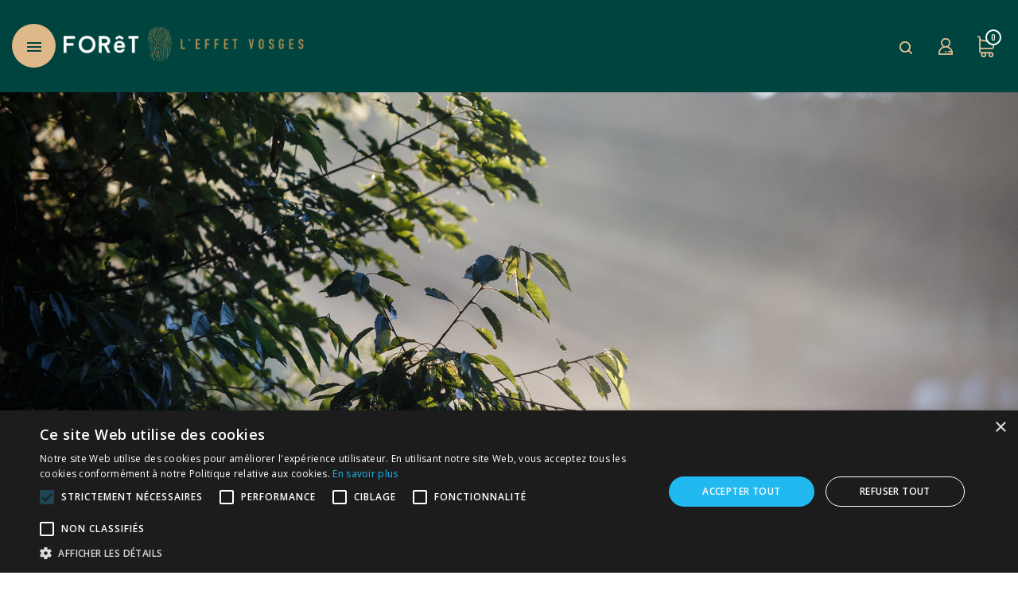

--- FILE ---
content_type: text/html; charset=utf-8
request_url: https://www.foret-cosmetique.fr/fr/content/153-presentation
body_size: 13151
content:
<!doctype html>
<html lang="fr">

<head>
    
        
  <meta charset="utf-8">


  <meta http-equiv="x-ua-compatible" content="ie=edge">



    <title>Présentation | FORêT cosmétique</title>
    <script data-keepinline="true">
/* datalayer */
dataLayer = [];
dataLayer.push({"pageCategory":"cms","ecommerce":{"currencyCode":"EUR"},"userLogged":0,"google_tag_params":{"ecomm_pagetype":"other"}});
/* call to GTM Tag */
(function(w,d,s,l,i){w[l]=w[l]||[];w[l].push({'gtm.start':
new Date().getTime(),event:'gtm.js'});var f=d.getElementsByTagName(s)[0],
j=d.createElement(s),dl=l!='dataLayer'?'&l='+l:'';j.async=true;j.src=
'https://www.googletagmanager.com/gtm.js?id='+i+dl;f.parentNode.insertBefore(j,f);
})(window,document,'script','dataLayer','GTM-K6DZFBK');

/* async call to avoid cache system for dynamic data */
dataLayer.push({
  'event': 'datalayer_ready'
});
</script>
    <meta name="description" content="Depuis toujours et partout dans le monde, la forêt est un lieu rempli de vie et de ressources précieuses que les Hommes ont utilisé pour se nourrir, se soigner, s&#039;abriter. Au fil du temps, ils s&#039;en sont éloignés pour explorer de nouveaux territoires, trouver de nouvelles ressources et on délaissé les trésors qui se trouvaient à leur disposition, parfois même en les détruisant.">
    <meta name="keywords" content="">
                            <link rel="canonical" href="https://www.foret-cosmetique.fr/fr/content/153-presentation">
     
                  <link rel="alternate" href="https://www.foret-cosmetique.fr/fr/content/153-presentation" hreflang="fr-fr">
                  <link rel="alternate" href="https://www.foret-cosmetique.fr/en/content/153-presentation" hreflang="en-US">
        
  


  <meta name="viewport" content="width=device-width, initial-scale=1">


<!-- Web Digify theme google font-->
<link rel="stylesheet" href="https://use.typekit.net/qyz4ziz.css">
<!-- Web Digify theme google font-->



  <link rel="icon" type="image/vnd.microsoft.icon" href="/img/favicon-2.ico?1624547554">
  <link rel="shortcut icon" type="image/x-icon" href="/img/favicon-2.ico?1624547554">



    <link rel="stylesheet" href="https://www.foret-cosmetique.fr/themes/foret/assets/css/theme.css" type="text/css" media="all">
  <link rel="stylesheet" href="https://www.foret-cosmetique.fr/modules/ps_socialfollow/views/css/ps_socialfollow.css" type="text/css" media="all">
  <link rel="stylesheet" href="https://www.foret-cosmetique.fr/modules/blockreassurance/views/dist/front.css" type="text/css" media="all">
  <link rel="stylesheet" href="https://www.foret-cosmetique.fr/themes/foret/modules/prestablog/views/css/grid-for-1-7-module.css" type="text/css" media="all">
  <link rel="stylesheet" href="https://www.foret-cosmetique.fr/modules/prestablog/views/css/grid-for-1-7-module-widget.css" type="text/css" media="all">
  <link rel="stylesheet" href="https://www.foret-cosmetique.fr/themes/foret/modules/prestablog/views/css/admin.css" type="text/css" media="all">
  <link rel="stylesheet" href="https://www.foret-cosmetique.fr/themes/foret/modules/wdproductcountdown/views/css/wdproductcountdown.css" type="text/css" media="all">
  <link rel="stylesheet" href="https://www.foret-cosmetique.fr/themes/foret/modules/wdproductcountdown/views/css/themes/1.7/1-simple.css" type="text/css" media="all">
  <link rel="stylesheet" href="https://www.foret-cosmetique.fr/themes/foret/modules/wdmegamenu/views/css/front.css" type="text/css" media="all">
  <link rel="stylesheet" href="https://www.foret-cosmetique.fr/themes/foret/modules/pspagebuilder//views/css/pagebuilder.css" type="text/css" media="all">
  <link rel="stylesheet" href="https://www.foret-cosmetique.fr/modules/pspagebuilder//views/css/owl.carousel.css" type="text/css" media="all">
  <link rel="stylesheet" href="https://www.foret-cosmetique.fr/modules/pspagebuilder//views/js/magnific_popup/magnific-popup.css" type="text/css" media="all">
  <link rel="stylesheet" href="https://www.foret-cosmetique.fr/modules/gformbuilderpro/views/css/front/jquery.minicolors.css" type="text/css" media="all">
  <link rel="stylesheet" href="https://www.foret-cosmetique.fr/modules/gformbuilderpro/views/css/front/gformbuilderpro.css" type="text/css" media="all">
  <link rel="stylesheet" href="https://www.foret-cosmetique.fr/modules/belvgstorelocator/views/css/front.css" type="text/css" media="all">
  <link rel="stylesheet" href="https://www.foret-cosmetique.fr/modules/payplug/views/css/front.css" type="text/css" media="all">
  <link rel="stylesheet" href="https://www.foret-cosmetique.fr/modules/steavisgarantis/views/css/style.css" type="text/css" media="all">
  <link rel="stylesheet" href="https://www.foret-cosmetique.fr/modules/onlinechat/views/css/front.css" type="text/css" media="all">
  <link rel="stylesheet" href="https://www.foret-cosmetique.fr/modules/onlinechat/views/css/presets/circular.css" type="text/css" media="all">
  <link rel="stylesheet" href="https://www.foret-cosmetique.fr/modules/onlinechat/views/css/font-awesome.min.css" type="text/css" media="all">
  <link rel="stylesheet" href="https://www.foret-cosmetique.fr/modules/allinone_rewards/css/presta-1.7/allinone_rewards-1.7.css" type="text/css" media="all">
  <link rel="stylesheet" href="https://www.foret-cosmetique.fr/modules//productsdlcdluo/views/css/productsdlcdluo.css" type="text/css" media="all">
  <link rel="stylesheet" href="https://www.foret-cosmetique.fr/modules/g_upsellpro/views/css/front/owl.carousel.min.css" type="text/css" media="all">
  <link rel="stylesheet" href="https://www.foret-cosmetique.fr/modules/g_upsellpro/views/css/front/owl.theme.default.min.css" type="text/css" media="all">
  <link rel="stylesheet" href="https://www.foret-cosmetique.fr/modules/g_upsellpro/views/css/front/gupsellpro.css" type="text/css" media="all">
  <link rel="stylesheet" href="https://www.foret-cosmetique.fr/modules/g_upsellpro/views/css/front/frontcss/mycss.css" type="text/css" media="all">
  <link rel="stylesheet" href="https://www.foret-cosmetique.fr/js/jquery/ui/themes/base/minified/jquery-ui.min.css" type="text/css" media="all">
  <link rel="stylesheet" href="https://www.foret-cosmetique.fr/js/jquery/ui/themes/base/minified/jquery.ui.theme.min.css" type="text/css" media="all">
  <link rel="stylesheet" href="https://www.foret-cosmetique.fr/js/jquery/plugins/fancybox/jquery.fancybox.css" type="text/css" media="all">
  <link rel="stylesheet" href="https://www.foret-cosmetique.fr/themes/foret/modules/wdcategoryslider/views/css/wdcategoryslider.css" type="text/css" media="all">
  <link rel="stylesheet" href="https://www.foret-cosmetique.fr/themes/foret/modules/ps_imageslider/css/homeslider.css" type="text/css" media="all">
  <link rel="stylesheet" href="https://www.foret-cosmetique.fr/themes/foret/assets/css/animate.css" type="text/css" media="all">
  <link rel="stylesheet" href="https://www.foret-cosmetique.fr/themes/foret/assets/css/lightbox.css" type="text/css" media="all">




  

  <script type="text/javascript">
        var OCHAT_FRONT_CONTROLLER_URL = "https:\/\/www.foret-cosmetique.fr\/?fc=module&module=onlinechat&controller=Ochat";
        var disable_comment = "Criterion is not exists for this product.";
        var moderation_active = 1;
        var prestashop = {"cart":{"products":[],"totals":{"total":{"type":"total","label":"Total","amount":0,"value":"0,00\u00a0\u20ac"},"total_including_tax":{"type":"total","label":"Total TTC","amount":0,"value":"0,00\u00a0\u20ac"},"total_excluding_tax":{"type":"total","label":"Total HT :","amount":0,"value":"0,00\u00a0\u20ac"}},"subtotals":{"products":{"type":"products","label":"Sous-total","amount":0,"value":"0,00\u00a0\u20ac"},"discounts":null,"shipping":{"type":"shipping","label":"Livraison","amount":0,"value":"gratuit"},"tax":null},"products_count":0,"summary_string":"0 articles","vouchers":{"allowed":1,"added":[]},"discounts":[],"minimalPurchase":0,"minimalPurchaseRequired":""},"currency":{"name":"euro","iso_code":"EUR","iso_code_num":"978","sign":"\u20ac"},"customer":{"lastname":null,"firstname":null,"email":null,"birthday":null,"newsletter":null,"newsletter_date_add":null,"optin":null,"website":null,"company":null,"siret":null,"ape":null,"is_logged":false,"gender":{"type":null,"name":null},"addresses":[]},"language":{"name":"Fran\u00e7ais (French)","iso_code":"fr","locale":"fr-FR","language_code":"fr-fr","is_rtl":"0","date_format_lite":"d\/m\/Y","date_format_full":"d\/m\/Y H:i:s","id":1},"page":{"title":"","canonical":null,"meta":{"title":"Pr\u00e9sentation","description":"Depuis toujours et partout dans le monde, la for\u00eat est un lieu rempli de vie et de ressources pr\u00e9cieuses que les Hommes ont utilis\u00e9 pour se nourrir, se soigner, s'abriter. Au fil du temps, ils s'en sont \u00e9loign\u00e9s pour explorer de nouveaux territoires, trouver de nouvelles ressources et on d\u00e9laiss\u00e9 les tr\u00e9sors qui se trouvaient \u00e0 leur disposition, parfois m\u00eame en les d\u00e9truisant.","keywords":"","robots":"index"},"page_name":"cms","body_classes":{"lang-fr":true,"lang-rtl":false,"country-FR":true,"currency-EUR":true,"layout-custom":true,"page-cms":true,"tax-display-enabled":true,"cms-id-153":true},"admin_notifications":[]},"shop":{"name":"For\u00eat Cosm\u00e9tique","logo":"\/img\/foret-cosmetique-logo-16184052482.jpg","stores_icon":"\/img\/logo_stores.gif","favicon":"\/img\/favicon-2.ico"},"urls":{"base_url":"https:\/\/www.foret-cosmetique.fr\/","current_url":"https:\/\/www.foret-cosmetique.fr\/fr\/content\/153-presentation","shop_domain_url":"https:\/\/www.foret-cosmetique.fr","img_ps_url":"https:\/\/www.foret-cosmetique.fr\/img\/","img_cat_url":"https:\/\/www.foret-cosmetique.fr\/img\/c\/","img_lang_url":"https:\/\/www.foret-cosmetique.fr\/img\/l\/","img_prod_url":"https:\/\/www.foret-cosmetique.fr\/img\/p\/","img_manu_url":"https:\/\/www.foret-cosmetique.fr\/img\/m\/","img_sup_url":"https:\/\/www.foret-cosmetique.fr\/img\/su\/","img_ship_url":"https:\/\/www.foret-cosmetique.fr\/img\/s\/","img_store_url":"https:\/\/www.foret-cosmetique.fr\/img\/st\/","img_col_url":"https:\/\/www.foret-cosmetique.fr\/img\/co\/","img_url":"https:\/\/www.foret-cosmetique.fr\/themes\/foret\/assets\/img\/","css_url":"https:\/\/www.foret-cosmetique.fr\/themes\/foret\/assets\/css\/","js_url":"https:\/\/www.foret-cosmetique.fr\/themes\/foret\/assets\/js\/","pic_url":"https:\/\/www.foret-cosmetique.fr\/upload\/","pages":{"address":"https:\/\/www.foret-cosmetique.fr\/fr\/adresse","addresses":"https:\/\/www.foret-cosmetique.fr\/fr\/adresses","authentication":"https:\/\/www.foret-cosmetique.fr\/fr\/authentification","cart":"https:\/\/www.foret-cosmetique.fr\/fr\/panier","category":"https:\/\/www.foret-cosmetique.fr\/fr\/index.php?controller=category","cms":"https:\/\/www.foret-cosmetique.fr\/fr\/index.php?controller=cms","contact":"https:\/\/www.foret-cosmetique.fr\/fr\/contactez-nous","discount":"https:\/\/www.foret-cosmetique.fr\/fr\/bons-de-reduction","guest_tracking":"https:\/\/www.foret-cosmetique.fr\/fr\/suivi-commande-invite","history":"https:\/\/www.foret-cosmetique.fr\/fr\/historique-des-commandes","identity":"https:\/\/www.foret-cosmetique.fr\/fr\/identite","index":"https:\/\/www.foret-cosmetique.fr\/fr\/","my_account":"https:\/\/www.foret-cosmetique.fr\/fr\/mon-compte","order_confirmation":"https:\/\/www.foret-cosmetique.fr\/fr\/confirmation-commande","order_detail":"https:\/\/www.foret-cosmetique.fr\/fr\/index.php?controller=order-detail","order_follow":"https:\/\/www.foret-cosmetique.fr\/fr\/details-de-la-commande","order":"https:\/\/www.foret-cosmetique.fr\/fr\/commande","order_return":"https:\/\/www.foret-cosmetique.fr\/fr\/index.php?controller=order-return","order_slip":"https:\/\/www.foret-cosmetique.fr\/fr\/avoirs","pagenotfound":"https:\/\/www.foret-cosmetique.fr\/fr\/page-non-trouvee","password":"https:\/\/www.foret-cosmetique.fr\/fr\/mot-de-passe-oublie","pdf_invoice":"https:\/\/www.foret-cosmetique.fr\/fr\/index.php?controller=pdf-invoice","pdf_order_return":"https:\/\/www.foret-cosmetique.fr\/fr\/index.php?controller=pdf-order-return","pdf_order_slip":"https:\/\/www.foret-cosmetique.fr\/fr\/index.php?controller=pdf-order-slip","prices_drop":"https:\/\/www.foret-cosmetique.fr\/fr\/promotions","product":"https:\/\/www.foret-cosmetique.fr\/fr\/index.php?controller=product","search":"https:\/\/www.foret-cosmetique.fr\/fr\/recherche","sitemap":"https:\/\/www.foret-cosmetique.fr\/fr\/plan-du-site","stores":"https:\/\/www.foret-cosmetique.fr\/fr\/points-de-vente","supplier":"https:\/\/www.foret-cosmetique.fr\/fr\/fournisseurs","register":"https:\/\/www.foret-cosmetique.fr\/fr\/authentification?create_account=1","order_login":"https:\/\/www.foret-cosmetique.fr\/fr\/commande?login=1"},"alternative_langs":{"fr-fr":"https:\/\/www.foret-cosmetique.fr\/fr\/content\/153-presentation","en-US":"https:\/\/www.foret-cosmetique.fr\/en\/content\/153-presentation"},"theme_assets":"\/themes\/foret\/assets\/","actions":{"logout":"https:\/\/www.foret-cosmetique.fr\/fr\/?mylogout="},"no_picture_image":{"bySize":{"small_default":{"url":"https:\/\/www.foret-cosmetique.fr\/img\/p\/fr-default-small_default.jpg","width":70,"height":91},"cart_default":{"url":"https:\/\/www.foret-cosmetique.fr\/img\/p\/fr-default-cart_default.jpg","width":100,"height":130},"custom_cart":{"url":"https:\/\/www.foret-cosmetique.fr\/img\/p\/fr-default-custom_cart.jpg","width":200,"height":200},"home_default":{"url":"https:\/\/www.foret-cosmetique.fr\/img\/p\/fr-default-home_default.jpg","width":380,"height":481},"medium_default":{"url":"https:\/\/www.foret-cosmetique.fr\/img\/p\/fr-default-medium_default.jpg","width":570,"height":741},"large_default":{"url":"https:\/\/www.foret-cosmetique.fr\/img\/p\/fr-default-large_default.jpg","width":800,"height":1040}},"small":{"url":"https:\/\/www.foret-cosmetique.fr\/img\/p\/fr-default-small_default.jpg","width":70,"height":91},"medium":{"url":"https:\/\/www.foret-cosmetique.fr\/img\/p\/fr-default-home_default.jpg","width":380,"height":481},"large":{"url":"https:\/\/www.foret-cosmetique.fr\/img\/p\/fr-default-large_default.jpg","width":800,"height":1040},"legend":""}},"configuration":{"display_taxes_label":true,"is_catalog":false,"show_prices":true,"opt_in":{"partner":true},"quantity_discount":{"type":"discount","label":"Remise"},"voucher_enabled":1,"return_enabled":1},"field_required":[],"breadcrumb":{"links":[{"title":"Accueil","url":"https:\/\/www.foret-cosmetique.fr\/fr\/"},{"title":"Pages CMS - Pagebuilder","url":"https:\/\/www.foret-cosmetique.fr\/fr\/content\/category\/3-pages-cms-pagebuilder"},{"title":"Pr\u00e9sentation","url":"https:\/\/www.foret-cosmetique.fr\/fr\/content\/153-presentation"}],"count":3},"link":{"protocol_link":"https:\/\/","protocol_content":"https:\/\/"},"time":1769440659,"static_token":"6fdf855039581f294ac0941d4698c288","token":"72bb96bf15b022dba6e96568f5272a70"};
        var productcomment_added = "Thanks for your Review. Your comment has been added!";
        var productcomment_added_moderation = "Merci pour votre avis. Il sera en ligne une fois approuv\u00e9 par un mod\u00e9rateur.";
        var productcomments_controller_url = "https:\/\/www.foret-cosmetique.fr\/fr\/module\/wdproductcomments\/default";
        var productcomments_url_rewrite = "1";
        var psemailsubscription_subscription = "https:\/\/www.foret-cosmetique.fr\/fr\/module\/ps_emailsubscription\/subscription";
        var psr_icon_color = false;
        var secure_key = "9b3719ccf309f2006827fcacf47875b1";
      </script>


    <link rel="preconnect" href="https://fonts.gstatic.com">
    <link href="https://fonts.googleapis.com/css2?family=Barlow:wght@300;400;500;600;700&display=swap" rel="stylesheet">
    <link href="https://fonts.googleapis.com/css2?family=Barlow+Condensed:wght@100;200;300;400;500;600;700&display=swap" rel="stylesheet">
    <link href="https://fonts.googleapis.com/css2?family=Cormorant+Garamond:ital,wght@0,300;0,400;0,500;0,600;0,700;1,300;1,400;1,500;1,600;1,700&display=swap" rel="stylesheet">



  <script type="text/javascript">
        var wdpc_labels = ['days', 'hours', 'minutes', 'seconds'];
    var wdpc_labels_lang = {
        'days': 'days',
        'hours': 'hours',
        'minutes': 'minutes',
        'seconds': 'seconds'
    };
        var wdpc_show_weeks = 0;
</script><link href="//fonts.googleapis.com/css?family=Open+Sans:600,400,400i|Oswald:700" rel="stylesheet" type="text/css" media="all">
 
<script type="text/javascript">
    var agSiteId="6231";
</script>
<script src="https://www.societe-des-avis-garantis.fr/wp-content/plugins/ag-core/widgets/JsWidget.js" type="text/javascript"></script>

<style>
    </style><script>
    if( typeof OCHAT_FRONT_CONTROLLER_URL == 'undefined' ) {
        OCHAT_FRONT_CONTROLLER_URL = "https://www.foret-cosmetique.fr/?fc=module&amp;module=onlinechat&amp;controller=Ochat";
    }
    var online = "0";
    OCHAT_UNIQID = "df528582c9db083a67f028b6f7c7199d";
</script>

<div class="row chat-window" id="chat_window_2" style="right:40px;">
    <div class="ochat-panel-default">
        <div class="ochat-panel-heading" style="background-color: #004e0a">
            <div class="col-md-12 col-xs-12">
                <p class="ochat-title" style="color: white">Contactez-nous !</p>
            </div>
        </div>
        <div class="offline-form msg_container_base">
            <form role="form" class="form-group" enctype="text/plain" action="#" method="POST" id="offlineForm" name="offlineForm">
                <div class="formoffline" style="background-color: #fdfcff; color: black; background-image: url(/modules/onlinechat/views/img/backgrounds/grass.png)">
                    <br/>
                    <div class="ochat-alert ochat-alert-success" role="alert" style="display: none;" id="return-message">
                            Merci pour votre message, nous vous contacterons très rapidement!
                    </div>
                    <div class="ochat-alert ochat-alert-warning" role="alert" style="display: none;" id="disconnect-message">
                            An error occured. Please try to send your message later.
                    </div>
                    <div class="row">
                        <div class="col-sm-12 OCHAT_OFFLINE_WELCOME_TEXT">
                            Bonjour et bienvenue dans l&#039;univers FORêT Cosmétique ! Merci de laisser votre adresse email ainsi que votre message (si vous souhaitez être rappelé merci d&#039;indiquer votre n° de téléphone). A très bientôt, l&#039;équipe FORêT Cosmétique.
                        </div>
                    </div>
                    <br/>
                                        <div class="row input">
                        <div class="ochat-form-group ochat-form-email clear">
                            <div class="col-sm-12">
                                <input type="email" class="ochat-form-control " id="OCHAT_FORM_EMAIL" name="OCHAT_FORM_EMAIL" placeholder="Email" value="" maxlength="40"/>
                            </div>
                        </div>
                    </div>
                                    </div>
                <div class="ochat-footer">
                    <div class="ochat-form-group clear">
                        <div class="col-sm-10 ochat-offline-form-message">
                            <textarea type="textarea" rows="3" class="hidden-textarea ochat-form-control valid-input" id="OCHAT_FORM_MESSAGE" name="OCHAT_FORM_MESSAGE" placeholder="Message"></textarea>
                        </div>
                        <div class="col-sm-1">
                            <button type="submit" id="send-offline-form" class="ochat-btn ochat-btn-primary  cant-submit" style="color: #004e0a"><i class="fa fa-send-o"></i></button>
                        </div>
                                                    <div class="gdprochat">
                                
                            </div>
                                            </div>
                </div>

            </form>
        </div>
    </div>
</div>
<div id="open_ochat_conversion" style="right:40px;">
    <div id="hello_text-offline" style="right: 70px;">
        <span>Contactez-nous !</span>
    </div>
    <div id="ochat_window_open"  style="float: right;">
        <span class="close_ochat_window" style="display: none; background-color: #004e0a; color: white; float: right"><i class="fa fa-times"></i></span>
        <span class="open_ochat_window" style="background-color: #004e0a; color: white; float: right"><i class="fa fa-envelope"></i></span>
        <div class="clear"></div>
    </div>
    <div class="clear"></div>
</div>
                    <script>
                        var SD_CART_URL = '/modules/sarbacanedesktop/';
                        var SD_VALIDATE = 0;
                    </script>
                    <script src="/modules/sarbacanedesktop/views/js/cartupdate.js"></script><script type="text/javascript">
// <![CDATA[
    var cc = "cms";
    var pv = "1.7.5.2";
    var is_required_label = " is required";
    var action_url = "https://www.foret-cosmetique.fr/fr/module/privateshop/ajax?action=CheckFields&ajax=1";
//]]>
</script>

            <script type="text/javascript" src="/js/jquery/jquery-1.11.0.min.js"></script>
            <script type="text/javascript" src="/js/jquery/jquery-migrate-1.2.1.min.js"></script>
            <script type="text/javascript" src="/js/jquery/ui/jquery.ui.core.min.js"></script>
            <script type="text/javascript" src="/js/jquery/ui/jquery.ui.widget.min.js"></script>
            <script type="text/javascript" src="/js/jquery/ui/jquery.ui.mouse.min.js"></script>
            <script type="text/javascript" src="/js/jquery/ui/jquery.ui.slider.min.js"></script>
            <script type="text/javascript" src="/js/jquery/ui/jquery.ui.core.min.js"></script>
            <script type="text/javascript" src="/js/jquery/ui/jquery.ui.datepicker.min.js"></script>
            <script type="text/javascript" src="/js/jquery/ui/i18n/jquery.ui.datepicker-fr.js"></script>
            <script type="text/javascript" src="/js/jquery/plugins/timepicker/jquery-ui-timepicker-addon.js"></script>
            <script type="text/javascript" src="/modules/privateshop/views/js/extrafields/privateshopfields.js"></script>
            <script type="text/javascript" src="/modules/privateshop/views/js/extrafields/validate_privateshopfields.js"></script>
    
            <link rel="stylesheet" type="text/css" href="/js/jquery/ui/themes/base/jquery.ui.theme.css">
            <link rel="stylesheet" type="text/css" href="/js/jquery/ui/themes/base/jquery.ui.slider.css">
            <link rel="stylesheet" type="text/css" href="/js/jquery/ui/themes/base/jquery.ui.core.css">
            <link rel="stylesheet" type="text/css" href="/js/jquery/ui/themes/base/jquery.ui.theme.css">
            <link rel="stylesheet" type="text/css" href="/js/jquery/ui/themes/base/jquery.ui.datepicker.css">
            <link rel="stylesheet" type="text/css" href="/js/jquery/ui/themes/base/jquery.ui.core.css">
            <link rel="stylesheet" type="text/css" href="/js/jquery/plugins/timepicker/jquery-ui-timepicker-addon.css">
            <link rel="stylesheet" type="text/css" href="/modules/privateshop/views/css/privateshopfields.css">
    




<meta name="google-site-verification" content="Z35DfKypd4aVEW68VgzquRk2Jyl8NT2ywO9MBEU6-vY" />
    
</head>

<body id="cms" class="lang-fr country-fr currency-eur layout-custom page-cms tax-display-enabled cms-id-153">


    <!-- Google Tag Manager (noscript) -->
<noscript><iframe src="https://www.googletagmanager.com/ns.html?id=GTM-K6DZFBK&nojscript=true"
height="0" width="0" style="display:none;visibility:hidden"></iframe></noscript>
<!-- End Google Tag Manager (noscript) -->


<main>
    
               
    <div id="page"  class="cms-custom-target">

        <header id="header" >
            
                 
  <div class="header-banner">
    
  </div>

<div class="main-header">
	
	  <nav class="header-nav">
	  	<div class="container">
			  <div class="hidden-sm-down top-nav">
				<div class="left-nav">
				  
				</div>
				<div class="right-nav">
					
				</div>
			  </div>
		</div>
	  </nav>
	

<div class="full-header">
<div class="container">
	<div class="position-static">
		<div class="container">
		<!-- Module Megamenu-->
<div class="container_wd_megamenu">
<div id="wd-menu-horizontal" class="wd-menu-horizontal clearfix">
	<div class="title-menu-mobile"><span>Shop Categories</span><i class="material-icons">&#xE5D2;</i></div>
	<div class="wdmenu-content">
	<ul class="menu-content">
									<li class="level-1  parent">
					<a href="/fr/23-foret-cosmetique" class="wdinnermenu">
										<span class="catagory">Produits cosmétiques naturels</span>
										</a>
					<span class="icon-drop-mobile"></span>
											<div class="wd-sub-menu menu-dropdown col-xs-12 col-sm-2 wd-sub-left">
															<div class="wd-menu-row row ">
																														<div class="wd-menu-col col-xs-12 col-sm-2  ">
																									<ul class="ul-column ">
																											<li class="menu-item  item-header ">
																															<a href="https://www.foret-cosmetique.fr/fr/24-visage">Visage</a>
																													</li>
																											<li class="menu-item  item-line ">
																															<a href="/113-baume-a-levres.html">Baume à lèvres</a>
																													</li>
																											<li class="menu-item  item-line ">
																															<a href="/108-creme-rajeunissante.html">Crème rajeunissante</a>
																													</li>
																											<li class="menu-item  item-line ">
																															<a href="/115-creme-apaisante-50ml.html">Crème apaisante</a>
																													</li>
																											<li class="menu-item  item-line ">
																															<a href="/107-creme-hydratante.html">Crème hydratante</a>
																													</li>
																											<li class="menu-item  item-line ">
																															<a href="/109-creme-revitalisante.html">Crème revitalisante</a>
																													</li>
																											<li class="menu-item  item-line ">
																															<a href="/104-eau-micellaire.html">Eau micellaire</a>
																													</li>
																											<li class="menu-item  item-line ">
																															<a href="/114-serum-concentre-de-la-foret-30ml.html">Serum concentré de la forêt</a>
																													</li>
																											<li class="menu-item  item-line ">
																															<a href="/fr/visage/110-gommage.html">Gommage</a>
																													</li>
																											<li class="menu-item  item-line ">
																															<a href="/fr/corps/102-huile-authentique.html">Huile authentique</a>
																													</li>
																										</ul>
																							</div>
																					<div class="wd-menu-col col-xs-12 col-sm-2  ">
																									<ul class="ul-column ">
																											<li class="menu-item  item-header ">
																															<a href="https://www.foret-cosmetique.fr/fr/25-corps">Corps</a>
																													</li>
																											<li class="menu-item  item-line ">
																															<a href="/105-creme-amincissante.html">Crème amincissante</a>
																													</li>
																											<li class="menu-item  item-line ">
																															<a href="/300-gel-douche-myrtille.html">Gel douche myrtille</a>
																													</li>
																											<li class="menu-item  item-line ">
																															<a href="/42840-gel-douche-sapin-3700740800898.html">Gel douche sapin</a>
																													</li>
																											<li class="menu-item  item-line ">
																															<a href="/106-lait-corps.html">Lait corps</a>
																													</li>
																											<li class="menu-item  item-line ">
																															<a href="/102-huile-authentique.html">Huile authentique</a>
																													</li>
																											<li class="menu-item  item-line ">
																															<a href="/fr/visage/110-gommage.html">Gommage</a>
																													</li>
																										</ul>
																							</div>
																					<div class="wd-menu-col col-xs-12 col-sm-2  ">
																									<ul class="ul-column ">
																											<li class="menu-item  item-header ">
																															<a href="https://www.foret-cosmetique.fr/fr/42-bons-plans">Bons plans</a>
																													</li>
																											<li class="menu-item  item-header product-block">
																																																																															<article class="product-miniature js-product-miniature">
																<div class="products">
																<div class="thumbnail-container clearfix">
																<div class="wdproduct-image">
																		<a class="product_img_link product-thumbnail" href="https://www.foret-cosmetique.fr/fr/nos-produits-de-beaute-naturels-petit-format-pour-vos-voyages/109-creme-revitalisante-3700740800805.html" title="Crème revitalisante - 50 ml">
																			<img class="replace-2x img-responsive" src="https://www.foret-cosmetique.fr/401-medium_default/creme-revitalisante.jpg" alt="Crème revitalisante - 50 ml" title="Crème revitalisante - 50 ml"  />
																			
																		</a>																	
																	
																
																</div>
																<div class="wdproduct-desc">
																	<div class="product-description">
																	<h3 class="product-title">
																		<a class="product-name" href="https://www.foret-cosmetique.fr/fr/nos-produits-de-beaute-naturels-petit-format-pour-vos-voyages/109-creme-revitalisante-3700740800805.html" title="Crème revitalisante - 50 ml"  >
																			Crème revitalisante - 50
																		</a>
																	</h3>
																	
																	<div class="content_price product-price-and-shipping">
																																			<span  class="price ">												
																				26,00 €

																				</span>
																																																																																															
																			
																																	</div>
																	</div>
																</div>
																</div>
																</div>
																</article>
																																													</li>
																										</ul>
																							</div>
																					<div class="wd-menu-col col-xs-12 col-sm-3  ">
																									<ul class="ul-column ">
																											<li class="menu-item  item-header ">
																															<a href="https://www.foret-cosmetique.fr/fr/421-coffrets">Coffrets</a>
																													</li>
																											<li class="menu-item  item-line ">
																															<a href="/fr/nos-produits-de-beaute-naturels-petit-format-pour-vos-voyages/43054-coffret-visage-rituel-escapade.html">Coffret Visage - Rituel Escapade</a>
																													</li>
																											<li class="menu-item  item-line ">
																															<a href="/fr/nos-produits-de-beaute-naturels-petit-format-pour-vos-voyages/42976-coffret-visage-corps-rituel-serenite.html">Coffret Visage & Corps - Rituel Sérénité</a>
																													</li>
																											<li class="menu-item  item-line ">
																															<a href="/fr/nos-produits-de-beaute-naturels-petit-format-pour-vos-voyages/42979-coffret-corps-rituel-nomade.html">Coffret Corps - Rituel Nomade</a>
																													</li>
																										</ul>
																							</div>
																											</div>
													</div>
									</li>
												<li class="level-1 menu-perso">
					<a href="https://www.foret-cosmetique.fr/fr/blog" class="wdinnermenu">
										<span class="catagory">Blog</span>
										</a>
					<span class="icon-drop-mobile"></span>
									</li>
												<li class="level-1 menu-perso parent">
					<a href="/fr/points-de-vente" class="wdinnermenu">
										<span class="catagory">Point de vente</span>
										</a>
					<span class="icon-drop-mobile"></span>
											<div class="wd-sub-menu menu-dropdown col-xs-12 col-sm-12 wd-sub-left">
															<div class="wd-menu-row row ">
																														<div class="wd-menu-col col-xs-12 col-sm-12  ">
																									<ul class="ul-column ">
																											<li class="menu-item  item-line ">
																															<a href="/fr/points-de-vente">Points de vente</a>
																													</li>
																											<li class="menu-item  item-line ">
																															<a href=""></a>
																<div class="html-block">
																	<p><a target="_blank" href="/fr/content/162-devenir-revendeur">Devenir revendeur</a></p>
																</div>
																													</li>
																										</ul>
																							</div>
																											</div>
													</div>
									</li>
												<li class="level-1  parent">
					<a href="/content/152-la-marque" class="wdinnermenu">
										<span class="catagory">La marque</span>
										</a>
					<span class="icon-drop-mobile"></span>
											<div class="wd-sub-menu menu-dropdown col-xs-12 col-sm-12 wd-sub-left">
															<div class="wd-menu-row row ">
																														<div class="wd-menu-col col-xs-12 col-sm-2  ">
																									<ul class="ul-column ">
																											<li class="menu-item  item-header ">
																															<a href="/fr/content/153-presentation">Présentation</a>
																													</li>
																										</ul>
																							</div>
																					<div class="wd-menu-col col-xs-12 col-sm-2  ">
																									<ul class="ul-column ">
																											<li class="menu-item  item-header ">
																															<a href="/fr/content/147-nos-partenaires">Nos partenaires</a>
																													</li>
																										</ul>
																							</div>
																					<div class="wd-menu-col col-xs-12 col-sm-2  ">
																									<ul class="ul-column ">
																											<li class="menu-item  item-header ">
																															<a href="/fr/content/145-les-tresors-de-la-foret">Les trésors de la forêt</a>
																													</li>
																										</ul>
																							</div>
																					<div class="wd-menu-col col-xs-12 col-sm-2  ">
																							</div>
																					<div class="wd-menu-col col-xs-12 col-sm-2  ">
																							</div>
																					<div class="wd-menu-col col-xs-12 col-sm-2  ">
																							</div>
																											</div>
													</div>
									</li>
												<li class="level-1 ">
					<a href="/content/373-offres-cadeaux-comite-entreprise" class="wdinnermenu">
										<span class="catagory">Offres CSE</span>
										</a>
					<span class="icon-drop-mobile"></span>
									</li>
								</ul>
		<!-- <div class="js-top-menu-bottom">
          <div id="_mobile_currency_selector"></div>
          <div id="_mobile_language_selector"></div>
          <div id="_mobile_contact_link"></div>
        </div> -->
		
		</div>

</div>
</div>
<!-- /Module Megamenu --><div id="_desktop_cart">
  <div class="blockcart cart-preview dropdown js-dropdown" data-refresh-url="//www.foret-cosmetique.fr/fr/module/ps_shoppingcart/ajax">
    <div class="header" data-target="#" data-toggle="dropdown" aria-haspopup="true"> 
        <a rel="nofollow">
        <i class="material-icons shopping-cart">shopping_cart</i>
        <span class="hidden-sm-down">Panier</span>
        <span class="cart-products-count">0</span>
        </a>
    </div>
	<div class="cart_block block exclusive dropdown-menu">
	<div class="block_content cart_block_main">
	<div class='search-btn'><i class="material-icons">&#xE5CD;</i></div>
	<div class="cart_block_list">
				<p class="no-item">
			Il n'y a aucun produit dans votre panier.
		</p>
			</div>
	</div>
	</div>
  </div>
</div>
<div id="_desktop_user_info">
    <div class="wduserheading"></div>
    <ul class="user-info">
                    <li><a
                        href="https://www.foret-cosmetique.fr/fr/mon-compte"
                        title="Identifiez-vous"
                        rel="nofollow"
                >
                    <i class="material-icons user">&#xE7FF;</i>
                    <span class="hidden-sm-down">Connexion</span>
                </a></li>
            <li><a
                        href="https://www.foret-cosmetique.fr/fr/authentification?create_account=1"
                        title="Créer un compte client"
                        rel="nofollow"
                >
                    <i class="material-icons user">&#xE7FF;</i>
                    <span class="hidden-sm-down">Créer un compte</span>
                </a></li>
                
        
    </ul>
</div>
<!-- Block search module TOP -->
<div id="search_widget" class="search-widget" data-search-controller-url="//www.foret-cosmetique.fr/fr/recherche">
	<span class="wdsearch_button">
		<i class="material-icons search">&#xE8B6;</i>
	</span>
	<div class="wdsearchtoggle">
		<div class="wdserach-bg"></div>

	<form method="get" rel="nofollow" action="//www.foret-cosmetique.fr/fr/recherche">
		<input type="hidden" name="controller" value="search">
		<input type="text" name="s" id="search_query_top" value="" placeholder="Rechercher un produit" aria-label="Rechercher">
		<button type="submit">
			<i class="material-icons search">&#xE8B6;</i>
      <span class="hidden-xl-down">Rechercher</span>
		</button>
	</form>
	</div>
</div>
<!-- /Block search module TOP -->

		<div class="col-md-3 hidden-sm-down" id="_desktop_logo">
	 			<a href="https://www.foret-cosmetique.fr/">
			   <img class="logo img-responsive" src="/img/foret-cosmetique-logo-16184052482.jpg" alt="Forêt Cosmétique">
			</a>
	  		</div>
		<div class="hidden-md-up text-sm-center mobile">
				<div class="top-logo" id="_mobile_logo"></div>
				<div class="mobile-menu">
					<div class="float-xs-left" id="menu-icon">
					  <i class="material-icons">&#xE5D2;</i>
					</div>
					<div class="float-xs-right" id="_mobile_cart"></div>
					<div class="float-xs-right" id="_mobile_user_info"></div>
					<div class="clearfix"></div>
				</div>
			  </div>
		<div id="mobile_top_menu_wrapper" class="row hidden-md-up" style="display:none;">
        <div class="js-top-menu mobile" id="_mobile_top_menu"></div>
        
      </div>
	  </div>
	</div>
	
</div>
</div>
</div>



	
            
        </header>

        <!-- Condition si c'est une page CMS pagebuilder -->
                    
        
                
            
<aside id="notifications">
  <div class="container">
    
    
    
      </div>
</aside>
        
        <section id="wrapper">
            <!-- > Condition si c'est une page CMS pagebuilder -->
                            
    <section id="main">
        
  <section id="content" class="page-content page-cms page-cms-153">
    
            <p><code><div id="ptspagebuilder1769440659" class="pagebuilder clearfix">
    
     
        <div class="pts-container-wrap cover-cms " style=" background-image:url('/modules/pspagebuilder/views/img/Phytodia_Nature_s_007.jpg') ">        
            <div class="pts-inner container  custom-container">
            
        <div class="row-inner row-level-1">
            <div class="row   clearfix" >
                                    <div class="col-lg-12 col-md-12 col-sm-12 col-xs-12">
                                                    <div class="col-inner  " style="">
                                                                                            <div class="widget-html">
                                    <div class="pts-widget" id="wid-key_1619529898713"><div class="widget-html block seo-invisible-title ">
		<div class="widget-inner block_content">
		<h1>Présentation</h1>	</div>
</div>
</div>                                </div>
                                                                                                                    </div>

                                            </div>
                            </div>
        </div>
                    </div>
        </div>
    
     
        <div class="pts-container-wrap  " style="">        
            <div class="pts-inner container  custom-container">
            
        <div class="row-inner row-level-1">
            <div class="row   clearfix" >
                                    <div class="col-lg-12 col-md-4 col-sm-6 col-xs-12">
                                                    <div class="col-inner  " style="">
                                                                                            <div class="widget-html">
                                    <div class="pts-widget" id="wid-key_1624373912321"><div class="widget-html block  ">
		<div class="widget-inner block_content">
		<p></p>
<p></p>
<p></p>
<p></p>
<p></p>	</div>
</div>
</div>                                </div>
                                                                                                                    </div>

                                            </div>
                            </div>
        </div>
                    </div>
        </div>
    
     
        <div class="pts-container-wrap bloc-texte-image " style="">        
            <div class="pts-inner container  custom-container">
            
        <div class="row-inner row-level-1">
            <div class="row   clearfix" >
                                    <div class="col-lg-6 col-md-6 col-sm-12 col-xs-12">
                                                    <div class="col-inner  texte-cms" style=" padding-top:45px; padding-right:35px; padding-bottom:54px; padding-left:35px">
                                                                                            <div class="widget-html">
                                    <div class="pts-widget" id="wid-key_1560155226898"><div class="widget-html block  ">
		<div class="widget-inner block_content">
		<h2><strong><em>Un retour aux sources</em></strong></h2>
<p>Depuis toujours et partout dans le monde, la forêt est un lieu rempli de vie et de ressources précieuses que les Hommes ont utilisé pour se nourrir, se soigner, s&#039;abriter.<br />Au fil du temps, ils s&#039;en sont éloignés pour explorer de nouveaux territoires, trouver de nouvelles ressources et ont délaissé les trésors qui se trouvaient à leur disposition, parfois même en les détruisant.<br /><br />Il est désormais temps de retourner aux sources, là où tout commence : au coeur de la forêt.</p>
<p>Dans le Massif Vosgien, l&#039;amour pour la forêt a été perpétué de générations en générations. Des passionnés en herbe aux professionnels de plantes aromatiques, tous les habitants en prennent soin, la préservent, la protègent, chacun à son échelle.<br /><br />Et elle leur rend bien : fougère, sapin, myrtille, sureau, églantier... de précieuses ressources insoupçonnées vous serons révélées lors de votre voyage. Offrez-vous un moment de bien-être et d&#039;évasion et ressourcez votre peau grâce aux plantes de la forêt...</p>	</div>
</div>
</div>                                </div>
                                                                                                                    </div>

                                            </div>
                                    <div class="col-lg-6 col-md-6 col-sm-12 col-xs-12">
                                                    <div class="col-inner  image-cms img-bg" style="">
                                                                                            <div class="widget-image">
                                    <div class="pts-widget" id="wid-key_1560155226876">	<div class="widget-images block   default">
				<div class="widget-inner block_content clearfix">
			<div class="image-item">
									<img src="/modules/pspagebuilder/views/img/Phytodia_Nature_s_026.jpg" alt="" />
							</div>
		</div>
	</div>
 </div>                                </div>
                                                                                                                    </div>

                                            </div>
                            </div>
        </div>
                    </div>
        </div>
    
     
        <div class="pts-container-wrap bloc-texte-image " style="">        
            <div class="pts-inner container  custom-container">
            
        <div class="row-inner row-level-1">
            <div class="row   clearfix" >
                                    <div class="col-lg-6 col-md-6 col-sm-12 col-xs-12">
                                                    <div class="col-inner  image-cms img-bg" style="">
                                                                                            <div class="widget-image">
                                    <div class="pts-widget" id="wid-key_1560155269269">	<div class="widget-images block   default">
				<div class="widget-inner block_content clearfix">
			<div class="image-item">
									<img src="/modules/pspagebuilder/views/img/herbier-fougere.gif" alt="" />
							</div>
		</div>
	</div>
 </div>                                </div>
                                                                                                                    </div>

                                            </div>
                                    <div class="col-lg-6 col-md-6 col-sm-12 col-xs-12">
                                                    <div class="col-inner  texte-cms" style=" padding-top:45px; padding-right:35px; padding-bottom:54px; padding-left:35px">
                                                                                            <div class="widget-html">
                                    <div class="pts-widget" id="wid-key_1560155298770"><div class="widget-html block chapeau ">
		<div class="widget-inner block_content">
		<h2 style="text-align: left;"><strong><em>Pour vous faire vivre ce voyage, Les Laboratoires Phytodia se sont alliés au Conseil départemental des Vosges afin de concevoir une gamme cosmétique sensorielle</em></strong></h2>	</div>
</div>
</div>                                </div>
                                                                                                                            <div class="widget-html">
                                    <div class="pts-widget" id="wid-key_1560155269251"><div class="widget-html block  ">
		<div class="widget-inner block_content">
		<p><b>Les Laboratoires Phytodia est un laboratoire de R&D français spécialisé dans la plante, avec une expertise de la plante au produit depuis plus de 15 ans et une démarche éco-responsable de A à Z. </b></p>
<p>Depuis plus de 10 ans, Les Laboratoires Phytodia est impliqué sur le Massif Vosgien pour faire bénéficier son expertise scientifique de la plante aux agriculteurs et valoriser les ressources de ce territoire riche.</p>
<p>Le Conseil Départemental des Vosges, bien conscient que de nombreux trésors encore peu connus se cachent dans la forêt vosgienne, mandate Les Laboratoires Phytodia pour un programme de recherche scientifique poussé afin de prouver la présence de molécules précieuses et puissantes dans une sélection de plantes présentes sur le massif Vosgien.</p>
<p>Un même but : valoriser les ressources locales et offrir une expérience de bien-être unique au consommateur grâce à la forêt vosgienne.</p>
<p>Nous rencontrons ces plantes lors de nos promenades, qui aurait cru qu&#039;elles étaient efficaces pour hydrater la peau, la raffermir, l&#039;adoucir ou même lutter contre le stress oxydant ?</p>	</div>
</div>
</div>                                </div>
                                                                                                                    </div>

                                            </div>
                            </div>
        </div>
                    </div>
        </div>
    
     
        <div class="pts-container-wrap bloc-texte-image " style="">        
            <div class="pts-inner container  custom-container">
            
        <div class="row-inner row-level-1">
            <div class="row   clearfix" >
                                    <div class="col-lg-6 col-md-6 col-sm-12 col-xs-12">
                                                    <div class="col-inner  texte-cms" style=" padding-top:45px; padding-right:35px; padding-bottom:54px; padding-left:35px">
                                                                                            <div class="widget-html">
                                    <div class="pts-widget" id="wid-key_1560155452077"><div class="widget-html block  ">
		<div class="widget-inner block_content">
		<h2><strong><em>Plus de 3 ans de R&D pour offrir le meilleur de la forêt à votre peau</em></strong></h2>
<p>C&#039;est alors que commence l&#039;exploration scientifique de la composition moléculaire de 13 plantes sourcées dans la forêt vosgienne.</p>
<p>Les Laboratoires Phytodia est un laboratoire français spécialisé dans les plantes, avec une démarche éco-responsable de A à Z et surtout une expertise de plus de 15 ans de la plante au produit.</p>
<p>Nos experts scientifiques ont identifié avec précision les principes actifs les plus efficaces pour le bien-être de la peau. <br /><br />De nombreux tests de formulation ont été effectués afin de créer des textures sensorielles onctueuses et reproduire grâce aux parfums naturels de sapin et myrtille les souvenirs de nos promenades en forêt.</p>	</div>
</div>
</div>                                </div>
                                                                                                                    </div>

                                            </div>
                                    <div class="col-lg-6 col-md-6 col-sm-12 col-xs-12">
                                                    <div class="col-inner  image-cms img-bg" style="">
                                                                                            <div class="widget-image">
                                    <div class="pts-widget" id="wid-key_1560155452098">	<div class="widget-images block   default">
				<div class="widget-inner block_content clearfix">
			<div class="image-item">
									<img src="/modules/pspagebuilder/views/img/nicolas-belin.jpg" alt="" />
							</div>
		</div>
	</div>
 </div>                                </div>
                                                                                                                    </div>

                                            </div>
                            </div>
        </div>
                    </div>
        </div>
    
     
        <div class="pts-container-wrap bloc-texte-image " style="background-color:#ffffff">        
            <div class="pts-inner container  custom-container">
            
        <div class="row-inner row-level-1">
            <div class="row   clearfix" >
                                    <div class="col-lg-6 col-md-6 col-sm-12 col-xs-12">
                                                    <div class="col-inner  image-cms img-bg" style="">
                                                                                            <div class="widget-image">
                                    <div class="pts-widget" id="wid-key_1560155501316">	<div class="widget-images block   default">
				<div class="widget-inner block_content clearfix">
			<div class="image-item">
									<img src="/modules/pspagebuilder/views/img/compass-5063085_1920.jpg" alt="" />
							</div>
		</div>
	</div>
 </div>                                </div>
                                                                                                                    </div>

                                            </div>
                                    <div class="col-lg-6 col-md-6 col-sm-12 col-xs-12">
                                                    <div class="col-inner  texte-cms" style="background-color:#ffffff; padding-top:45px; padding-right:35px; padding-bottom:54px; padding-left:35px">
                                                                                            <div class="widget-html">
                                    <div class="pts-widget" id="wid-key_1560155501296"><div class="widget-html block  ">
		<div class="widget-inner block_content">
		<h2><em><strong>La marque de cosmétique pour les amoureux de la forêt</strong></em></h2>
<p>Vous aimez la nature, les promenades en forêt, les vues du sommet de la montagne, les parfums des sous-bois, voyager, randonner, photographier... </p>
<p>Votre peau vous accompagne à chacune de vos aventures et brave le vent, le froid, le soleil, vous avez besoin de l&#039;hydrater, l&#039;apaiser et en prendre soin.</p>
<p>Vous êtes toujours en vadrouille, nomade et vous avez besoin d&#039;emporter avec vous le strict minimum.</p>
<p>Respectueux de la planète et de votre peau, vous cherchez à limiter votre impact environnemental en consommant local et éco-responsable. </p>
<p>Les produits FORêT Cosmétique sont faits pour vous !</p>
<p></p>	</div>
</div>
</div>                                </div>
                                                                                                                    </div>

                                            </div>
                            </div>
        </div>
                    </div>
        </div>
    
     
        <div class="pts-container-wrap bloc-texte-image " style="">        
            <div class="pts-inner container  custom-container">
            
        <div class="row-inner row-level-1">
            <div class="row   clearfix" >
                                    <div class="col-lg-6 col-md-6 col-sm-12 col-xs-12">
                                                    <div class="col-inner  texte-cms" style="background-color:#ffffff; padding-top:45px; padding-right:35px; padding-bottom:54px; padding-left:35px">
                                                                                            <div class="widget-html">
                                    <div class="pts-widget" id="wid-key_1560155587403"><div class="widget-html block  ">
		<div class="widget-inner block_content">
		<h2><em><strong>Les trésors de la forêt</strong></em></h2>
<p>Nous avons découvert dans la forêt vosgienne 7 plantes aux bienfaits naturels pour votre peau, à vous de les découvrir !</p>
<p>- la Myrtille bluet (ou Bleuet ou Grande Myrtille) : action super antioxydante </p>
<p>- le Sapin blanc : action anti-âge et dépigmentante </p>
<p>- l&#039;Eglantier Cynorrhodon : action anti-rides</p>
<p>- la Camerise (fruit du chèvrefeuille bleu) : action hydratante</p>
<p>- la Fougère et la Mélisse : action raffermissante et minceur</p>
<p>- le Sureau noir : action lénifiante</p>
<p></p>	</div>
</div>
</div>                                </div>
                                                                                                                    </div>

                                            </div>
                                    <div class="col-lg-6 col-md-6 col-sm-12 col-xs-12">
                                                    <div class="col-inner  image-cms img-bg" style="">
                                                                                            <div class="widget-image">
                                    <div class="pts-widget" id="wid-key_1560155587422">	<div class="widget-images block   default">
				<div class="widget-inner block_content clearfix">
			<div class="image-item">
									<img src="/modules/pspagebuilder/views/img/herbier-camerise.gif" alt="" />
							</div>
		</div>
	</div>
 </div>                                </div>
                                                                                                                    </div>

                                            </div>
                            </div>
        </div>
                    </div>
        </div>
    
     
        <div class="pts-container-wrap bloc-texte-image " style="">        
            <div class="pts-inner container  custom-container">
            
        <div class="row-inner row-level-1">
            <div class="row   clearfix" >
                                    <div class="col-lg-6 col-md-6 col-sm-12 col-xs-12">
                                                    <div class="col-inner  image-cms img-bg" style="">
                                                                                            <div class="widget-image">
                                    <div class="pts-widget" id="wid-key_1560155698972">	<div class="widget-images block   default">
				<div class="widget-inner block_content clearfix">
			<div class="image-item">
									<img src="/modules/pspagebuilder/views/img/lait-corps-fond.gif" alt="" />
							</div>
		</div>
	</div>
 </div>                                </div>
                                                                                                                    </div>

                                            </div>
                                    <div class="col-lg-6 col-md-6 col-sm-12 col-xs-12">
                                                    <div class="col-inner  texte-cms" style=" padding-top:45px; padding-right:35px; padding-bottom:54px; padding-left:35px">
                                                                                            <div class="widget-html">
                                    <div class="pts-widget" id="wid-key_1560155698995"><div class="widget-html block  ">
		<div class="widget-inner block_content">
		<h2><em><strong>Des produits nomades et éco-responsables pour emporter un peu de forêt partout avec soi !</strong></em></h2>
<p>Tous les produits de la gamme sont dans des contenants inférieurs à 100 ml adaptés à un voyage aérien afin de n&#039;emporter que le strict minimum avec soi lors de vos aventures.</p>
<p>Ultra concentrés en actifs, une petite quantité de produit suffit à l&#039;application pour être efficace et durer de longues semaines.</p>
<p>Le format réduit et le plastique recyclable très léger permettent aussi de limiter l&#039;impact environnemental lors des envois de vos colis.</p>
<p></p>
<p><span class="btn-gold"><a href="https://www.foret-cosmetique.fr/fr/23-foret-cosmetique" target="_blank" class="btn btn-default">Voir tous nos produits</a></span></p>	</div>
</div>
</div>                                </div>
                                                                                                                    </div>

                                            </div>
                            </div>
        </div>
                    </div>
        </div>
        </div>

</code></p>
    

    
      
    

    
      
    

  </section>


        
            <footer class="page-footer">
                
                    <!-- Footer content -->
                
            </footer>
        
    </section>


                    </section>

        <footer id="footer" >
            
                <div class="footer-top">
	<div class="container">
		
		  <div class="block_newsletter col-sm-6 left-to-right hb-animate-element">
	<div class="wd-content col-md-12 col-xs-12">
		<p class="wd-title">Inscrivez-vous à notre newsletter pour bénéficier d'avantages et cadeaux de la forêt</p>
		<div class="wd-desc">Sign up with us and get latest deals, offers &amp; updates about store.</div>
	</div>
	<div class="wd-subscribeblock col-md-12 col-xs-12">
		<form action="https://www.foret-cosmetique.fr/fr/#footer" method="post">
				<div class="wdinput_newsletter">
					<input
					class="btn btn-primary float-xs-right hidden-xs-down"
					name="submitNewsletter"
					type="submit"
					value="Ok"
					>
					<input
					class="btn btn-primary float-xs-right hidden-sm-up"
					name="submitNewsletter"
					type="submit"
					value="ok"
					>
					<div class="input-wrapper">
						<input
						name="email"
						type="email"
						value=""
						placeholder="Votre adresse e-mail"
						aria-labelledby="block-newsletter-label"
						>
					</div>
					<input type="hidden" name="action" value="0">
					<div class="clearfix"></div>
				</div>
				<div class="col-xs-12">
				  					<p class="newsletter-desc">Bénéficiez de nos offres promotionnelles en vous inscrivant à notre newsletter.
Vous pouvez vous désinscrire à tout moment. Vous trouverez pour cela nos informations de contact dans les conditions d&#039;utilisation du site.</p>
				  				  				  					 
				   			  </div>
		</form>
</div>
</div>	<div class="col-sm-3"></div>
	<div id="wdcmsservices" class="col-sm-3 right-to-left hb-animate-element">
		<div class="service-title">Suivez-nous !</div>
<ul>
<li><a target="_blank" href="https://facebook.com/foretcosmetique"><i class="icon-facebook"> </i></a></li>
<li><a target="_blank" href="https://www.instagram.com/foret_cosmetique/"><i class="icon-instagram"> </i></a></li>
</ul>
	</div>

		
	</div>
</div>
<div class="footer-container">
  <div class="container bottom-to-top hb-animate-element">
    <div class="row">
      
        <div id="wdcmsfooter" class="col-md-4 links">
  <p class="logo-footer"><a href="https://www.foret-cosmetique.fr/fr/"><img src="https://www.foret-cosmetique.fr/img/cms/Carre 1.png" alt="FORêT cosmetique" style="height: 100px;" /></a></p>
<p class="h1"></p>
<ul>
<li><a href="/content/150-mentions-legales">Mentions légales</a></li>
<li><a href="/contactez-nous">Contact</a></li>
<li><a href="https://www.foret-cosmetique.fr/fr/content/151-conditions-generales-de-vente">Conditions générales de vente</a></li>
<li><a href="/fr/content/554-politique-de-confidentialite">Politique de confidentialité</a></li>
</ul>
</div>
<div id="block_myaccount_infos" class="col-md-4 links">
  <p class="h3 myaccount-title hidden-sm-down">
    <a class="text-uppercase" href="//www.foret-cosmetique.fr/fr/content/143-les-tresors-de-la-foret" rel="nofollow">
      Les tr&eacute;sors de la for&ecirc;t
    </a>
  </p>
  <div class="title clearfix hidden-md-up" data-target="#footer_account_list" data-toggle="collapse">
    <span class="h3">Les tr&eacute;sors de la for&ecirc;t</span>
    <span class="float-xs-right">
      <span class="navbar-toggler collapse-icons">
        <i class="material-icons add">&#xE145;</i>
        <i class="material-icons remove">&#xE15B;</i>
      </span>
    </span>
  </div>
  <ul class="account-list collapse" id="footer_account_list">
                                                                            <li><a href="//www.foret-cosmetique.fr/fr/content/145-tresors-de-la-foret">L&rsquo;herbier FOR&ecirc;T</a></li>
    <li><a href="https://www.foret-cosmetique.fr/fr/23-nos-produits-de-beaute-naturels-petit-format-pour-vos-voyages">Voir tous les produits</a></li>
    
	</ul>
</div>

      
    </div>
  </div>
</div>

    

  <div class="block-social col-md-4 col-sm-4">
    <ul>
          </ul>
  </div>

<div id="wdcmspaymentlogo" class="col-sm-3">
  
</div>


<a href="#" id="goToTop" title="Back to top"> <i class="material-icons arrow-up">&#xE316;</i></a>
            
        </footer>
    </div>
</main>


      <script type="text/javascript" src="https://www.foret-cosmetique.fr/themes/core.js" ></script>
  <script type="text/javascript" src="https://www.foret-cosmetique.fr/themes/foret/assets/js/lazyload.js" ></script>
  <script type="text/javascript" src="https://www.foret-cosmetique.fr/themes/foret/assets/js/theme.js" ></script>
  <script type="text/javascript" src="https://www.foret-cosmetique.fr/modules/ps_emailsubscription/views/js/ps_emailsubscription.js" ></script>
  <script type="text/javascript" src="https://www.foret-cosmetique.fr/modules/blockreassurance/views/dist/front.js" ></script>
  <script type="text/javascript" src="https://www.foret-cosmetique.fr/modules/pspagebuilder/views/js/admin/image_gallery.js" ></script>
  <script type="text/javascript" src="https://www.foret-cosmetique.fr/modules/prestablog/views/js/imagesloaded.pkgd.min.js" ></script>
  <script type="text/javascript" src="https://www.foret-cosmetique.fr/modules/prestablog/views/js/masonry.pkgd.min.js" ></script>
  <script type="text/javascript" src="https://www.foret-cosmetique.fr/modules/wdproductcountdown/views/js/underscore.min.js" ></script>
  <script type="text/javascript" src="https://www.foret-cosmetique.fr/modules/wdproductcountdown/views/js/jquery.countdown.min.js" ></script>
  <script type="text/javascript" src="https://www.foret-cosmetique.fr/modules/wdproductcountdown/views/js/wdproductcountdown.js" ></script>
  <script type="text/javascript" src="https://www.foret-cosmetique.fr/modules/wdmegamenu/views/js/front.js" ></script>
  <script type="text/javascript" src="https://www.foret-cosmetique.fr/modules/pspagebuilder/views/js/owl.carousel.min.js" ></script>
  <script type="text/javascript" src="https://www.foret-cosmetique.fr/themes/foret/modules/pspagebuilder//views/js/pagebuilder.js" ></script>
  <script type="text/javascript" src="https://www.foret-cosmetique.fr/modules/pspagebuilder//views/js/countdown.js" ></script>
  <script type="text/javascript" src="https://www.foret-cosmetique.fr/themes/foret/modules/pspagebuilder//views/js/newsletter.js" ></script>
  <script type="text/javascript" src="https://www.foret-cosmetique.fr/modules/pspagebuilder//views/js/flashsale.js" ></script>
  <script type="text/javascript" src="https://www.foret-cosmetique.fr/modules/pspagebuilder//views/js/magnific_popup/jquery.magnific-popup.min.js" ></script>
  <script type="text/javascript" src="https://www.foret-cosmetique.fr/modules/gformbuilderpro/views/js/front/tinymce/tinymce.min.js" ></script>
  <script type="text/javascript" src="https://www.foret-cosmetique.fr/modules/gformbuilderpro/views/js/front/jquery.minicolors.js" ></script>
  <script type="text/javascript" src="https://www.foret-cosmetique.fr/modules/gformbuilderpro/views/js/front/gformbuilderpro.js" ></script>
  <script type="text/javascript" src="https://www.foret-cosmetique.fr/modules/cdc_googletagmanager/views/js/ajaxcart.js" ></script>
  <script type="text/javascript" src="https://www.foret-cosmetique.fr/modules/payplug/views/js/front.js" ></script>
  <script type="text/javascript" src="https://www.foret-cosmetique.fr/modules/steavisgarantis/views/js/steavisgarantis.js" ></script>
  <script type="text/javascript" src="https://www.foret-cosmetique.fr/modules/onlinechat/views/js/front.js" ></script>
  <script type="text/javascript" src="https://www.foret-cosmetique.fr/modules/onlinechat/views/js/textarea-resize.js" ></script>
  <script type="text/javascript" src="https://www.foret-cosmetique.fr/modules/g_upsellpro/views/js/front/owl.carousel.min.js" ></script>
  <script type="text/javascript" src="https://www.foret-cosmetique.fr/modules/g_upsellpro/views/js/front/gupsellpro.js" ></script>
  <script type="text/javascript" src="https://www.foret-cosmetique.fr/js/jquery/ui/jquery-ui.min.js" ></script>
  <script type="text/javascript" src="https://www.foret-cosmetique.fr/js/jquery/plugins/fancybox/jquery.fancybox.js" ></script>
  <script type="text/javascript" src="https://www.foret-cosmetique.fr/themes/foret/modules/ps_searchbar/ps_searchbar.js" ></script>
  <script type="text/javascript" src="https://www.foret-cosmetique.fr/modules/wdcmsparallax/views/js/parallax.js" ></script>
  <script type="text/javascript" src="https://www.foret-cosmetique.fr/modules/wdproductcomments/views/js/jquery.textareaCounter.plugin.js" ></script>
  <script type="text/javascript" src="https://www.foret-cosmetique.fr/modules/wdproductcomments/views/js/wdproductcomments.js" ></script>
  <script type="text/javascript" src="https://www.foret-cosmetique.fr/modules/wdproductcomments/views/js/jquery.rating.pack.js" ></script>
  <script type="text/javascript" src="https://www.foret-cosmetique.fr/modules/ps_imageslider/js/responsiveslides.min.js" ></script>
  <script type="text/javascript" src="https://www.foret-cosmetique.fr/modules/ps_imageslider/js/homeslider.js" ></script>
  <script type="text/javascript" src="https://www.foret-cosmetique.fr/modules/ps_shoppingcart/ps_shoppingcart.js" ></script>
  <script type="text/javascript" src="https://www.foret-cosmetique.fr/themes/foret/assets/js/owl.carousel.min.js" ></script>
  <script type="text/javascript" src="https://www.foret-cosmetique.fr/themes/foret/assets/js/lightbox-2.6.min.js" ></script>
  <script type="text/javascript" src="https://www.foret-cosmetique.fr/themes/foret/assets/js/jquery.cookie.js" ></script>
  <script type="text/javascript" src="https://www.foret-cosmetique.fr/themes/foret/assets/js/inview.js" ></script>
  <script type="text/javascript" src="https://www.foret-cosmetique.fr/themes/foret/assets/js/custom.js" ></script>





    

</body>

</html>

--- FILE ---
content_type: text/css
request_url: https://www.foret-cosmetique.fr/themes/foret/assets/css/theme.css
body_size: 77408
content:
@charset "UTF-8";
/*
 *  Bootstrap TouchSpin - v3.1.1
 *  A mobile and touch friendly input spinner component for Bootstrap 3.
 *  http://www.virtuosoft.eu/code/bootstrap-touchspin/
 *
 *  Made by Istv�n Ujj-M�sz�ros
 *  Under Apache License v2.0 License
 */
.bootstrap-touchspin .input-group-btn-vertical {
  position: relative;
  white-space: nowrap;
  width: 1%;
  vertical-align: middle;
  display: table-cell;
}

.bootstrap-touchspin .input-group-btn-vertical > .btn {
  display: block;
  float: none;
  width: 100%;
  max-width: 100%;
  padding: 8px 10px;
  margin-left: -1px;
  position: relative;
}

.bootstrap-touchspin .input-group-btn-vertical .bootstrap-touchspin-up {
  border-radius: 0;
  -moz-border-radius: 0;
  -webkit-border-radius: 0;
  -khtml-border-radius: 0;
  border-top-right-radius: 4px;
}

.bootstrap-touchspin .input-group-btn-vertical .bootstrap-touchspin-down {
  margin-top: -2px;
  border-radius: 0;
  -moz-border-radius: 0;
  -webkit-border-radius: 0;
  -khtml-border-radius: 0;
  border-bottom-right-radius: 4px;
}

.bootstrap-touchspin .input-group-btn-vertical i {
  position: absolute;
  top: 3px;
  left: 5px;
  font-size: 9px;
  font-weight: 400;
}

/*!
 * Bootstrap v4.0.0-alpha.4 (http://getbootstrap.com)
 * Copyright 2011-2016 The Bootstrap Authors
 * Copyright 2011-2016 Twitter, Inc.
 * Licensed under MIT (https://github.com/twbs/bootstrap/blob/master/LICENSE)
 */
/*! normalize.css v4.0.0 | MIT License | github.com/necolas/normalize.css */
html {
  font-family: sans-serif;
  -ms-text-size-adjust: 100%;
  -webkit-text-size-adjust: 100%;
}

body {
  margin: 0;
}

article,
aside,
details,
figcaption,
figure,
footer,
header,
main,
facebook menu,
nav,
section,
summary {
  display: block;
}

audio,
canvas,
progress,
video {
  display: inline-block;
}

audio:not([controls]) {
  display: none;
  height: 0;
}

progress {
  vertical-align: baseline;
}

template,
[hidden] {
  display: none;
}

a {
  background-color: transparent;
}

a:active,
a:hover {
  outline-width: 0;
}

abbr[title] {
  border-bottom: none;
  text-decoration: underline;
}

img {
  height: auto;
}

img.lazyload {
  min-height: 100px;
}

b,
strong {
  font-weight: inherit;
}

b,
strong {
  font-weight: bolder;
}

dfn {
  font-style: italic;
}

h1 {
  font-size: 2em;
  margin: 0.67em 0;
}

mark {
  background-color: #ff0;
  color: #000;
}

small {
  font-size: 80%;
}

sub,
sup {
  font-size: 75%;
  line-height: 0;
  position: relative;
  vertical-align: baseline;
}

sub {
  bottom: -0.25em;
}

sup {
  top: -0.5em;
}

img {
  border-style: none;
}

svg:not(:root) {
  overflow: hidden;
}

code,
kbd,
pre,
samp {
  font-family: monospace, monospace;
  font-size: 1em;
}

figure {
  margin: 1em 40px;
}

hr {
  -webkit-box-sizing: content-box;
          box-sizing: content-box;
  height: 0;
  overflow: visible;
}

button,
input,
select,
textarea {
  font: inherit;
}

optgroup {
  font-weight: bold;
}

button,
input,
select {
  overflow: visible;
}

button,
input,
select,
textarea {
  margin: 0;
}

button,
select {
  text-transform: none;
}

button,
[type="button"],
[type="reset"],
[type="submit"] {
  cursor: pointer;
}

[disabled] {
  cursor: default;
}

button,
html [type="button"],
[type="reset"],
[type="submit"] {
  -webkit-appearance: button;
}

button::-moz-focus-inner,
input::-moz-focus-inner {
  border: 0;
  padding: 0;
}

button:-moz-focusring,
input:-moz-focusring {
  outline: none;
}

fieldset {
  border: 1px solid #e5e5e5;
  margin: 0 2px;
  padding: 0.35em 0.625em 0.75em;
}

legend {
  -webkit-box-sizing: border-box;
          box-sizing: border-box;
  color: inherit;
  display: table;
  max-width: 100%;
  padding: 0;
  white-space: normal;
}

textarea {
  overflow: auto;
}

[name="use_same_address"] {
  margin-left: 8px;
  margin-top: 3px;
}

[type="checkbox"],
[type="radio"] {
  -webkit-box-sizing: border-box;
          box-sizing: border-box;
  padding: 0;
}

[type="number"]::-webkit-inner-spin-button,
[type="number"]::-webkit-outer-spin-button {
  height: auto;
}

[type="search"] {
  -webkit-appearance: textfield;
}

[type="search"]::-webkit-search-cancel-button,
[type="search"]::-webkit-search-decoration {
  -webkit-appearance: none;
}

@media print {
  *,
  *::before,
  *::after,
  *::first-letter,
  *::first-line {
    text-shadow: none !important;
    box-shadow: none !important;
    -moz-box-shadow: none;
    -webkit-box-shadow: none;
  }
  a,
  a:visited {
    text-decoration: underline;
  }
  abbr[title]::after {
    content: " (" attr(title) ")";
  }
  pre,
  blockquote {
    border: 1px solid #e5e5e5;
    page-break-inside: avoid;
  }
  thead {
    display: table-header-group;
  }
  tr,
  img {
    page-break-inside: avoid;
  }
  p,
  h2,
  h3 {
    orphans: 3;
    widows: 3;
  }
  h2,
  h3 {
    page-break-after: avoid;
  }
  .navbar {
    display: none;
  }
  .btn > .caret,
  .dropup > .btn > .caret {
    border-top-color: #000 !important;
  }
  .tag {
    border: 1px solid #000;
  }
  .table {
    border-collapse: collapse !important;
  }
  .table td,
  .table th {
    background-color: #fff !important;
  }
  .table-bordered th,
  .table-bordered td {
    border: 1px solid #ddd !important;
  }
}

html {
  -webkit-box-sizing: border-box;
          box-sizing: border-box;
}

*,
*::before,
*::after {
  -webkit-box-sizing: inherit;
          box-sizing: inherit;
}

@-ms-viewport {
  width: device-width;
}

html {
  font-size: 16px;
  -ms-overflow-style: scrollbar;
  -webkit-tap-highlight-color: transparent;
}

body {
  font-family: 'Barlow', serif;
  font-size: 1rem;
  line-height: 1.5;
  color: #878787;
  background-color: #fff;
}

[tabindex="-1"]:focus {
  outline: none !important;
}

h1,
h2,
h3,
h4,
h5,
h6 {
  margin-top: 0;
  margin-bottom: .5rem;
}

p {
  margin-top: 0;
  margin-bottom: 1rem;
}

abbr[title],
abbr[data-original-title] {
  cursor: help;
  border-bottom: 1px dotted #e5e5e5;
}

address {
  margin-bottom: 1rem;
  font-style: normal;
  line-height: inherit;
}

ol,
ul,
dl {
  margin-top: 0;
  margin-bottom: 1rem;
}

ol ol,
ul ul,
ol ul,
ul ol {
  margin-bottom: 0;
}

dt {
  font-weight: bold;
}

dd {
  margin-bottom: .5rem;
  margin-left: 0;
}

blockquote {
  margin: 0 0 1rem;
}

a {
  color: #888888;
  text-decoration: none;
}

a:focus,
a:hover {
  color: #000000;
}

a:focus {
  outline: none;
}

a:not([href]):not([tabindex]) {
  color: inherit;
  text-decoration: none;
}

a:not([href]):not([tabindex]):focus,
a:not([href]):not([tabindex]):hover {
  color: inherit;
  text-decoration: none;
}

a:not([href]):not([tabindex]):focus {
  outline: none;
}

pre {
  margin-top: 0;
  margin-bottom: 1rem;
  overflow: auto;
}

figure {
  margin: 0 0 1rem;
}

img {
  vertical-align: middle;
}

[role="button"] {
  cursor: pointer;
}

a,
area,
button,
[role="button"],
input,
label,
select,
summary,
textarea {
  -ms-touch-action: manipulation;
      touch-action: manipulation;
}

table {
  border-collapse: collapse;
  background-color: transparent;
}

caption {
  padding-top: 0.75rem;
  padding-bottom: 0.75rem;
  color: #031B1E;
  text-align: left;
  caption-side: bottom;
}

th {
  text-align: left;
}

label {
  display: inline-block;
  margin-bottom: .5rem;
}

button:focus {
  outline: none;
  outline: 5px auto -webkit-focus-ring-color;
}

input,
button,
select,
textarea {
  margin: 0;
  line-height: inherit;
  border-radius: 0;
  -moz-border-radius: 0;
  -webkit-border-radius: 0;
  -khtml-border-radius: 0;
  outline: none !important;
}

input[type="radio"]:disabled,
input[type="checkbox"]:disabled {
  cursor: not-allowed;
}

input[type="date"],
input[type="time"],
input[type="datetime-local"],
input[type="month"] {
  -webkit-appearance: listbox;
}

textarea {
  resize: vertical;
}

fieldset {
  min-width: 0;
  padding: 0;
  margin: 0;
  border: 0;
}

legend {
  display: block;
  width: 100%;
  padding: 0;
  margin-bottom: .5rem;
  font-size: 1.5rem;
  line-height: inherit;
}

input[type="search"] {
  -webkit-appearance: none;
}

output {
  display: inline-block;
}

[hidden] {
  display: none !important;
}

h1,
h2,
h3,
h4,
h5,
h6,
.h1,
.h2,
.h3,
.h4,
.h5,
.h6 {
  margin-bottom: 0.5rem;
  font-family: inherit;
  font-weight: 700;
  line-height: 1.1;
  color: inherit;
}

h1,
.h1 {
  font-size: 1.375rem;
}

h2,
.h2 {
  font-size: 1.25rem;
}

h3,
.h3 {
  font-size: 1.125rem;
}

h4,
.h4 {
  font-size: 1.125rem;
}

h5,
.h5 {
  font-size: 1rem;
}

h6,
.h6 {
  font-size: 0.9375rem;
}

.lead {
  font-size: 1.25rem;
  font-weight: 300;
}

.display-1 {
  font-size: 3.125rem;
  font-weight: 600;
}

.display-2 {
  font-size: 2.1875rem;
  font-weight: 400;
}

.display-3 {
  font-size: 1.5625rem;
  font-weight: 400;
}

.display-4 {
  font-size: 1.25rem;
  font-weight: 400;
}

hr {
  margin-top: 1rem;
  margin-bottom: 1rem;
  border: 0;
  border-top: 1px solid #e5e5e5;
}

small,
.small {
  font-size: 80%;
  font-weight: normal;
}

mark,
.mark {
  padding: 0.2em;
  background-color: #fcf8e3;
}

.list-unstyled {
  padding-left: 0;
  list-style: none;
}

.list-inline {
  padding-left: 0;
  list-style: none;
}

.list-inline-item {
  display: inline-block;
}

.list-inline-item:not(:last-child) {
  margin-right: 5px;
}

.initialism {
  font-size: 90%;
  text-transform: uppercase;
}

.blockquote {
  padding: 0.5rem 1rem;
  margin-bottom: 1rem;
  font-size: 1.25rem;
  border-left: 0.25rem solid #e9e9e9;
}

.blockquote-footer {
  display: block;
  font-size: 80%;
  color: #e5e5e5;
}

.blockquote-footer::before {
  content: "\2014   \A0";
}

.blockquote-reverse {
  padding-right: 1rem;
  padding-left: 0;
  text-align: right;
  border-right: 0.25rem solid #e9e9e9;
  border-left: 0;
}

.blockquote-reverse .blockquote-footer::before {
  content: "";
}

.blockquote-reverse .blockquote-footer::after {
  content: "\A0   \2014";
}

dl.row > dd + dt {
  clear: left;
}

.img-fluid,
.carousel-inner > .carousel-item > img,
.carousel-inner > .carousel-item > a > img {
  display: block;
  max-width: 100%;
  height: auto;
}

.img-rounded {
  border-radius: 0.3rem;
  -moz-border-radius: 0.3rem;
  -webkit-border-radius: 0.3rem;
  -khtml-border-radius: 0.3rem;
}

.img-thumbnail {
  padding: 0.25rem;
  background-color: #fff;
  border: 1px solid #ddd;
  border-radius: 0;
  -moz-border-radius: 0;
  -webkit-border-radius: 0;
  -khtml-border-radius: 0;
  transition: all .2s ease-in-out;
  -webkit-transition: all .2s ease-in-out;
  -moz-transition: all .2s ease-in-out;
  -o-transition: all .2s ease-in-out;
  -ms-transition: all .2s ease-in-out;
  display: inline-block;
  max-width: 100%;
  height: auto;
}

.product-assoc-img .img-thumbnail {
  padding: 0;
}

.img-circle {
  border-radius: 50%;
  -moz-border-radius: 50%;
  -webkit-border-radius: 50%;
  -khtml-border-radius: 50%;
}

.figure {
  display: inline-block;
}

.figure-img {
  margin-bottom: 0.5rem;
  line-height: 1;
}

.figure-caption {
  font-size: 90%;
  color: #e5e5e5;
}

code,
kbd,
pre,
samp {
  font-family: Menlo, Monaco, Consolas, "Liberation Mono", "Courier New", monospace;
}

code {
  padding: 0.2rem 0.4rem;
  font-size: 90%;
  color: #bd4147;
  background-color: #f7f7f9;
  border-radius: 0;
  -moz-border-radius: 0;
  -webkit-border-radius: 0;
  -khtml-border-radius: 0;
}

kbd {
  padding: 0.2rem 0.4rem;
  font-size: 90%;
  color: #fff;
  background-color: #333;
  border-radius: 0.2rem;
  -moz-border-radius: 0.2rem;
  -webkit-border-radius: 0.2rem;
  -khtml-border-radius: 0.2rem;
}

kbd kbd {
  padding: 0;
  font-size: 100%;
  font-weight: bold;
}

pre {
  display: block;
  margin-top: 0;
  margin-bottom: 1rem;
  font-size: 90%;
  color: #878787;
}

pre code {
  padding: 0;
  font-size: inherit;
  color: inherit;
  background-color: transparent;
  border-radius: 0;
  -moz-border-radius: 0;
  -webkit-border-radius: 0;
  -khtml-border-radius: 0;
}

.pre-scrollable {
  max-height: 340px;
  overflow-y: scroll;
}

.container {
  margin-left: auto;
  margin-right: auto;
  padding-left: 15px;
  padding-right: 15px;
}

@media (min-width: 1200px) {
  .container {
    padding: 0;
  }
}

.container::after {
  content: "";
  display: table;
  clear: both;
}

@media (min-width: 544px) {
  .container {
    max-width: 100%;
  }
}

@media (min-width: 768px) {
  .container {
    max-width: 750px;
  }
}

@media (min-width: 992px) {
  .container {
    max-width: 970px;
  }
}

@media (min-width: 1200px) {
  .container {
    max-width: 1170px;
  }
}

@media (min-width: 1300px) {
  .container {
    max-width: 1270px;
  }
}

#page.container {
  clear: both;
}

.container-fluid {
  margin-left: auto;
  margin-right: auto;
  padding-left: 15px;
  padding-right: 15px;
}

.container-fluid::after {
  content: "";
  display: table;
  clear: both;
}

.row {
  margin-left: -15px;
  margin-right: -15px;
}

.row::after {
  content: "";
  display: table;
  clear: both;
}

.col-xs-1,
.col-xs-2,
.col-xs-3,
.col-xs-4,
.col-xs-5,
.col-xs-6,
.col-xs-7,
.col-xs-8,
.col-xs-9,
.col-xs-10,
.col-xs-11,
.col-xs-12,
.col-sm-1,
.col-sm-2,
.col-sm-3,
.col-sm-4,
.col-sm-5,
.col-sm-6,
.col-sm-7,
.col-sm-8,
.col-sm-9,
.col-sm-10,
.col-sm-11,
.col-sm-12,
.col-md-1,
.col-md-2,
.col-md-3,
.col-md-4,
.col-md-5,
.col-md-6,
.col-md-7,
.col-md-8,
.col-md-9,
.col-md-10,
.col-md-11,
.col-md-12,
.col-lg-1,
.col-lg-2,
.col-lg-3,
.col-lg-4,
.col-lg-5,
.col-lg-6,
.col-lg-7,
.col-lg-8,
.col-lg-9,
.col-lg-10,
.col-lg-11,
.col-lg-12,
.col-xl-1,
.col-xl-2,
.col-xl-3,
.col-xl-4,
.col-xl-5,
.col-xl-6,
.col-xl-7,
.col-xl-8,
.col-xl-9,
.col-xl-10,
.col-xl-11,
.col-xl-12 {
  position: relative;
  min-height: 1px;
  padding-right: 15px;
  padding-left: 15px;
}

.col-xs-1 {
  float: left;
  width: 8.33333%;
}

.col-xs-2 {
  float: left;
  width: 16.66667%;
}

.col-xs-3 {
  float: left;
  width: 25%;
}

.col-xs-4 {
  float: left;
  width: 33.33333%;
}

.col-xs-5 {
  float: left;
  width: 41.66667%;
}

.col-xs-6 {
  float: left;
  width: 50%;
}

.col-xs-7 {
  float: left;
  width: 58.33333%;
}

.col-xs-8 {
  float: left;
  width: 66.66667%;
}

.col-xs-9 {
  float: left;
  width: 75%;
}

.col-xs-10 {
  float: left;
  width: 83.33333%;
}

.col-xs-11 {
  float: left;
  width: 91.66667%;
}

.col-xs-12 {
  float: left;
  width: 100%;
}

.pull-xs-0 {
  right: auto;
}

.pull-xs-1 {
  right: 8.33333%;
}

.pull-xs-2 {
  right: 16.66667%;
}

.pull-xs-3 {
  right: 25%;
}

.pull-xs-4 {
  right: 33.33333%;
}

.pull-xs-5 {
  right: 41.66667%;
}

.pull-xs-6 {
  right: 50%;
}

.pull-xs-7 {
  right: 58.33333%;
}

.pull-xs-8 {
  right: 66.66667%;
}

.pull-xs-9 {
  right: 75%;
}

.pull-xs-10 {
  right: 83.33333%;
}

.pull-xs-11 {
  right: 91.66667%;
}

.pull-xs-12 {
  right: 100%;
}

.push-xs-0 {
  left: auto;
}

.push-xs-1 {
  left: 8.33333%;
}

.push-xs-2 {
  left: 16.66667%;
}

.push-xs-3 {
  left: 25%;
}

.push-xs-4 {
  left: 33.33333%;
}

.push-xs-5 {
  left: 41.66667%;
}

.push-xs-6 {
  left: 50%;
}

.push-xs-7 {
  left: 58.33333%;
}

.push-xs-8 {
  left: 66.66667%;
}

.push-xs-9 {
  left: 75%;
}

.push-xs-10 {
  left: 83.33333%;
}

.push-xs-11 {
  left: 91.66667%;
}

.push-xs-12 {
  left: 100%;
}

.offset-xs-1 {
  margin-left: 8.33333%;
}

.offset-xs-2 {
  margin-left: 16.66667%;
}

.offset-xs-3 {
  margin-left: 25%;
}

.offset-xs-4 {
  margin-left: 33.33333%;
}

.offset-xs-5 {
  margin-left: 41.66667%;
}

.offset-xs-6 {
  margin-left: 50%;
}

.offset-xs-7 {
  margin-left: 58.33333%;
}

.offset-xs-8 {
  margin-left: 66.66667%;
}

.offset-xs-9 {
  margin-left: 75%;
}

.offset-xs-10 {
  margin-left: 83.33333%;
}

.offset-xs-11 {
  margin-left: 91.66667%;
}

@media (min-width: 544px) {
  .col-sm-1 {
    float: left;
    width: 8.33333%;
  }
  .col-sm-2 {
    float: left;
    width: 16.66667%;
  }
  .col-sm-3 {
    float: left;
    width: 25%;
  }
  .col-sm-4 {
    float: left;
    width: 33.33333%;
  }
  .col-sm-5 {
    float: left;
    width: 41.66667%;
  }
  .col-sm-6 {
    float: left;
    width: 50%;
  }
  .col-sm-7 {
    float: left;
    width: 58.33333%;
  }
  .col-sm-8 {
    float: left;
    width: 66.66667%;
  }
  .col-sm-9 {
    float: left;
    width: 75%;
  }
  .col-sm-10 {
    float: left;
    width: 83.33333%;
  }
  .col-sm-11 {
    float: left;
    width: 91.66667%;
  }
  .col-sm-12 {
    float: left;
    width: 100%;
  }
  .pull-sm-0 {
    right: auto;
  }
  .pull-sm-1 {
    right: 8.33333%;
  }
  .pull-sm-2 {
    right: 16.66667%;
  }
  .pull-sm-3 {
    right: 25%;
  }
  .pull-sm-4 {
    right: 33.33333%;
  }
  .pull-sm-5 {
    right: 41.66667%;
  }
  .pull-sm-6 {
    right: 50%;
  }
  .pull-sm-7 {
    right: 58.33333%;
  }
  .pull-sm-8 {
    right: 66.66667%;
  }
  .pull-sm-9 {
    right: 75%;
  }
  .pull-sm-10 {
    right: 83.33333%;
  }
  .pull-sm-11 {
    right: 91.66667%;
  }
  .pull-sm-12 {
    right: 100%;
  }
  .push-sm-0 {
    left: auto;
  }
  .push-sm-1 {
    left: 8.33333%;
  }
  .push-sm-2 {
    left: 16.66667%;
  }
  .push-sm-3 {
    left: 25%;
  }
  .push-sm-4 {
    left: 33.33333%;
  }
  .push-sm-5 {
    left: 41.66667%;
  }
  .push-sm-6 {
    left: 50%;
  }
  .push-sm-7 {
    left: 58.33333%;
  }
  .push-sm-8 {
    left: 66.66667%;
  }
  .push-sm-9 {
    left: 75%;
  }
  .push-sm-10 {
    left: 83.33333%;
  }
  .push-sm-11 {
    left: 91.66667%;
  }
  .push-sm-12 {
    left: 100%;
  }
  .offset-sm-0 {
    margin-left: 0%;
  }
  .offset-sm-1 {
    margin-left: 8.33333%;
  }
  .offset-sm-2 {
    margin-left: 16.66667%;
  }
  .offset-sm-3 {
    margin-left: 25%;
  }
  .offset-sm-4 {
    margin-left: 33.33333%;
  }
  .offset-sm-5 {
    margin-left: 41.66667%;
  }
  .offset-sm-6 {
    margin-left: 50%;
  }
  .offset-sm-7 {
    margin-left: 58.33333%;
  }
  .offset-sm-8 {
    margin-left: 66.66667%;
  }
  .offset-sm-9 {
    margin-left: 75%;
  }
  .offset-sm-10 {
    margin-left: 83.33333%;
  }
  .offset-sm-11 {
    margin-left: 91.66667%;
  }
}

@media (min-width: 768px) {
  .col-md-1 {
    float: left;
    width: 8.33333%;
  }
  .col-md-2 {
    float: left;
    width: 16.66667%;
  }
  .col-md-3 {
    float: left;
    width: 25%;
  }
  .col-md-4 {
    float: left;
    width: 33.33333%;
  }
  .col-md-5 {
    float: left;
    width: 41.66667%;
  }
  .col-md-6 {
    float: left;
    width: 50%;
  }
  .col-md-7 {
    float: left;
    width: 58.33333%;
  }
  .col-md-8 {
    float: left;
    width: 66.66667%;
  }
  .col-md-9 {
    float: left;
    width: 75%;
  }
  .col-md-10 {
    float: left;
    width: 83.33333%;
  }
  .col-md-11 {
    float: left;
    width: 91.66667%;
  }
  .col-md-12 {
    float: left;
    width: 100%;
  }
  .pull-md-0 {
    right: auto;
  }
  .pull-md-1 {
    right: 8.33333%;
  }
  .pull-md-2 {
    right: 16.66667%;
  }
  .pull-md-3 {
    right: 25%;
  }
  .pull-md-4 {
    right: 33.33333%;
  }
  .pull-md-5 {
    right: 41.66667%;
  }
  .pull-md-6 {
    right: 50%;
  }
  .pull-md-7 {
    right: 58.33333%;
  }
  .pull-md-8 {
    right: 66.66667%;
  }
  .pull-md-9 {
    right: 75%;
  }
  .pull-md-10 {
    right: 83.33333%;
  }
  .pull-md-11 {
    right: 91.66667%;
  }
  .pull-md-12 {
    right: 100%;
  }
  .push-md-0 {
    left: auto;
  }
  .push-md-1 {
    left: 8.33333%;
  }
  .push-md-2 {
    left: 16.66667%;
  }
  .push-md-3 {
    left: 25%;
  }
  .push-md-4 {
    left: 33.33333%;
  }
  .push-md-5 {
    left: 41.66667%;
  }
  .push-md-6 {
    left: 50%;
  }
  .push-md-7 {
    left: 58.33333%;
  }
  .push-md-8 {
    left: 66.66667%;
  }
  .push-md-9 {
    left: 75%;
  }
  .push-md-10 {
    left: 83.33333%;
  }
  .push-md-11 {
    left: 91.66667%;
  }
  .push-md-12 {
    left: 100%;
  }
  .offset-md-0 {
    margin-left: 0%;
  }
  .offset-md-1 {
    margin-left: 8.33333%;
  }
  .offset-md-2 {
    margin-left: 16.66667%;
  }
  .offset-md-3 {
    margin-left: 25%;
  }
  .offset-md-4 {
    margin-left: 33.33333%;
  }
  .offset-md-5 {
    margin-left: 41.66667%;
  }
  .offset-md-6 {
    margin-left: 50%;
  }
  .offset-md-7 {
    margin-left: 58.33333%;
  }
  .offset-md-8 {
    margin-left: 66.66667%;
  }
  .offset-md-9 {
    margin-left: 75%;
  }
  .offset-md-10 {
    margin-left: 83.33333%;
  }
  .offset-md-11 {
    margin-left: 91.66667%;
  }
}

@media (min-width: 992px) {
  .col-lg-1 {
    float: left;
    width: 8.33333%;
  }
  .col-lg-2 {
    float: left;
    width: 16.66667%;
  }
  .col-lg-3 {
    float: left;
    width: 25%;
  }
  .col-lg-4 {
    float: left;
    width: 33.33333%;
  }
  .col-lg-5 {
    float: left;
    width: 41.66667%;
  }
  .col-lg-6 {
    float: left;
    width: 50%;
  }
  .col-lg-7 {
    float: left;
    width: 58.33333%;
  }
  .col-lg-8 {
    float: left;
    width: 66.66667%;
  }
  .col-lg-9 {
    float: left;
    width: 75%;
  }
  .col-lg-10 {
    float: left;
    width: 83.33333%;
  }
  .col-lg-11 {
    float: left;
    width: 91.66667%;
  }
  .col-lg-12 {
    float: left;
    width: 100%;
  }
  .pull-lg-0 {
    right: auto;
  }
  .pull-lg-1 {
    right: 8.33333%;
  }
  .pull-lg-2 {
    right: 16.66667%;
  }
  .pull-lg-3 {
    right: 25%;
  }
  .pull-lg-4 {
    right: 33.33333%;
  }
  .pull-lg-5 {
    right: 41.66667%;
  }
  .pull-lg-6 {
    right: 50%;
  }
  .pull-lg-7 {
    right: 58.33333%;
  }
  .pull-lg-8 {
    right: 66.66667%;
  }
  .pull-lg-9 {
    right: 75%;
  }
  .pull-lg-10 {
    right: 83.33333%;
  }
  .pull-lg-11 {
    right: 91.66667%;
  }
  .pull-lg-12 {
    right: 100%;
  }
  .push-lg-0 {
    left: auto;
  }
  .push-lg-1 {
    left: 8.33333%;
  }
  .push-lg-2 {
    left: 16.66667%;
  }
  .push-lg-3 {
    left: 25%;
  }
  .push-lg-4 {
    left: 33.33333%;
  }
  .push-lg-5 {
    left: 41.66667%;
  }
  .push-lg-6 {
    left: 50%;
  }
  .push-lg-7 {
    left: 58.33333%;
  }
  .push-lg-8 {
    left: 66.66667%;
  }
  .push-lg-9 {
    left: 75%;
  }
  .push-lg-10 {
    left: 83.33333%;
  }
  .push-lg-11 {
    left: 91.66667%;
  }
  .push-lg-12 {
    left: 100%;
  }
  .offset-lg-0 {
    margin-left: 0%;
  }
  .offset-lg-1 {
    margin-left: 8.33333%;
  }
  .offset-lg-2 {
    margin-left: 16.66667%;
  }
  .offset-lg-3 {
    margin-left: 25%;
  }
  .offset-lg-4 {
    margin-left: 33.33333%;
  }
  .offset-lg-5 {
    margin-left: 41.66667%;
  }
  .offset-lg-6 {
    margin-left: 50%;
  }
  .offset-lg-7 {
    margin-left: 58.33333%;
  }
  .offset-lg-8 {
    margin-left: 66.66667%;
  }
  .offset-lg-9 {
    margin-left: 75%;
  }
  .offset-lg-10 {
    margin-left: 83.33333%;
  }
  .offset-lg-11 {
    margin-left: 91.66667%;
  }
}

@media (min-width: 1200px) {
  .col-xl-1 {
    float: left;
    width: 8.33333%;
  }
  .col-xl-2 {
    float: left;
    width: 16.66667%;
  }
  .col-xl-3 {
    float: left;
    width: 25%;
  }
  .col-xl-4 {
    float: left;
    width: 33.33333%;
  }
  .col-xl-5 {
    float: left;
    width: 41.66667%;
  }
  .col-xl-6 {
    float: left;
    width: 50%;
  }
  .col-xl-7 {
    float: left;
    width: 58.33333%;
  }
  .col-xl-8 {
    float: left;
    width: 66.66667%;
  }
  .col-xl-9 {
    float: left;
    width: 75%;
  }
  .col-xl-10 {
    float: left;
    width: 83.33333%;
  }
  .col-xl-11 {
    float: left;
    width: 91.66667%;
  }
  .col-xl-12 {
    float: left;
    width: 100%;
  }
  .pull-xl-0 {
    right: auto;
  }
  .pull-xl-1 {
    right: 8.33333%;
  }
  .pull-xl-2 {
    right: 16.66667%;
  }
  .pull-xl-3 {
    right: 25%;
  }
  .pull-xl-4 {
    right: 33.33333%;
  }
  .pull-xl-5 {
    right: 41.66667%;
  }
  .pull-xl-6 {
    right: 50%;
  }
  .pull-xl-7 {
    right: 58.33333%;
  }
  .pull-xl-8 {
    right: 66.66667%;
  }
  .pull-xl-9 {
    right: 75%;
  }
  .pull-xl-10 {
    right: 83.33333%;
  }
  .pull-xl-11 {
    right: 91.66667%;
  }
  .pull-xl-12 {
    right: 100%;
  }
  .push-xl-0 {
    left: auto;
  }
  .push-xl-1 {
    left: 8.33333%;
  }
  .push-xl-2 {
    left: 16.66667%;
  }
  .push-xl-3 {
    left: 25%;
  }
  .push-xl-4 {
    left: 33.33333%;
  }
  .push-xl-5 {
    left: 41.66667%;
  }
  .push-xl-6 {
    left: 50%;
  }
  .push-xl-7 {
    left: 58.33333%;
  }
  .push-xl-8 {
    left: 66.66667%;
  }
  .push-xl-9 {
    left: 75%;
  }
  .push-xl-10 {
    left: 83.33333%;
  }
  .push-xl-11 {
    left: 91.66667%;
  }
  .push-xl-12 {
    left: 100%;
  }
  .offset-xl-0 {
    margin-left: 0%;
  }
  .offset-xl-1 {
    margin-left: 8.33333%;
  }
  .offset-xl-2 {
    margin-left: 16.66667%;
  }
  .offset-xl-3 {
    margin-left: 25%;
  }
  .offset-xl-4 {
    margin-left: 33.33333%;
  }
  .offset-xl-5 {
    margin-left: 41.66667%;
  }
  .offset-xl-6 {
    margin-left: 50%;
  }
  .offset-xl-7 {
    margin-left: 58.33333%;
  }
  .offset-xl-8 {
    margin-left: 66.66667%;
  }
  .offset-xl-9 {
    margin-left: 75%;
  }
  .offset-xl-10 {
    margin-left: 83.33333%;
  }
  .offset-xl-11 {
    margin-left: 91.66667%;
  }
}

.table {
  width: 100%;
  max-width: 100%;
  margin-bottom: 1rem;
}

.table th,
.table td {
  padding: 0.75rem;
  vertical-align: top;
  border-top: 1px solid #e5e5e5;
}

.table thead th {
  vertical-align: bottom;
  border-bottom: 2px solid #e9e9e9;
}

.table tbody + tbody {
  border-top: 2px solid #e9e9e9;
}

.table .table {
  background-color: #fff;
}

.table-sm th,
.table-sm td {
  padding: 0.3rem;
}

.table-bordered {
  border: 1px solid #e5e5e5;
}

.table-bordered th,
.table-bordered td {
  border: 1px solid #e5e5e5;
}

.table-bordered thead th,
.table-bordered thead td {
  border-bottom-width: 2px;
  font-weight: 400;
  color: #031B1E;
}

.table-striped tbody tr:nth-of-type(odd) {
  background-color: #f6f6f8;
}

.table-hover tbody tr:hover {
  background-color: rgba(0, 0, 0, 0.075);
}

.table-active,
.table-active > th,
.table-active > td {
  background-color: rgba(0, 0, 0, 0.075);
}

.table-hover .table-active:hover {
  background-color: rgba(0, 0, 0, 0.075);
}

.table-hover .table-active:hover > td,
.table-hover .table-active:hover > th {
  background-color: rgba(0, 0, 0, 0.075);
}

.table-success,
.table-success > th,
.table-success > td {
  background-color: #dff0d8;
}

.table-hover .table-success:hover {
  background-color: #d0e9c6;
}

.table-hover .table-success:hover > td,
.table-hover .table-success:hover > th {
  background-color: #d0e9c6;
}

.table-info,
.table-info > th,
.table-info > td {
  background-color: #d9edf7;
}

.table-hover .table-info:hover {
  background-color: #c4e3f3;
}

.table-hover .table-info:hover > td,
.table-hover .table-info:hover > th {
  background-color: #c4e3f3;
}

.table-warning,
.table-warning > th,
.table-warning > td {
  background-color: #fcf8e3;
}

.table-hover .table-warning:hover {
  background-color: #faf2cc;
}

.table-hover .table-warning:hover > td,
.table-hover .table-warning:hover > th {
  background-color: #faf2cc;
}

.table-danger,
.table-danger > th,
.table-danger > td {
  background-color: #f2dede;
}

.table-hover .table-danger:hover {
  background-color: #ebcccc;
}

.table-hover .table-danger:hover > td,
.table-hover .table-danger:hover > th {
  background-color: #ebcccc;
}

.thead-inverse th {
  color: #fff;
  background-color: #878787;
}

.thead-default th {
  color: #031B1E;
  background-color: #e9e9e9;
}

.table-inverse {
  color: #e9e9e9;
  background-color: #878787;
}

.table-inverse th,
.table-inverse td,
.table-inverse thead th {
  border-color: #031B1E;
}

.table-inverse.table-bordered {
  border: 0;
}

.table-responsive {
  display: block;
  width: 100%;
  min-height: .01%;
  overflow-x: auto;
}

.table-reflow thead {
  float: left;
}

.table-reflow tbody {
  display: block;
  white-space: nowrap;
}

.table-reflow th,
.table-reflow td {
  border-top: 1px solid #e5e5e5;
  border-left: 1px solid #e5e5e5;
}

.table-reflow th:last-child,
.table-reflow td:last-child {
  border-right: 1px solid #e5e5e5;
}

.table-reflow thead:last-child tr:last-child th,
.table-reflow thead:last-child tr:last-child td,
.table-reflow tbody:last-child tr:last-child th,
.table-reflow tbody:last-child tr:last-child td,
.table-reflow tfoot:last-child tr:last-child th,
.table-reflow tfoot:last-child tr:last-child td {
  border-bottom: 1px solid #e5e5e5;
}

.table-reflow tr {
  float: left;
}

.table-reflow tr th,
.table-reflow tr td {
  display: block !important;
  border: 1px solid #e5e5e5;
}

.contact-form .form-control {
  min-height: 44px;
}

.form-control {
  display: block;
  width: 100%;
  padding: 0.5rem 0.75rem;
  font-size: 1rem;
  line-height: 1.25;
  color: #031B1E;
  background-color: #fff;
  background-image: none;
  background-clip: padding-box;
  border: 1px solid #e5e5e5;
  border-radius: 0;
  -moz-border-radius: 0;
  -webkit-border-radius: 0;
  -khtml-border-radius: 0;
}

.form-control::-ms-expand {
  background-color: transparent;
  border: 0;
}

.form-control:focus {
  color: #031B1E;
  background-color: #fff;
  border-color: #66afe9;
  outline: none;
}

.form-control::-webkit-input-placeholder {
  color: #999;
  opacity: 1;
  -moz-opacity: 1;
  -khtml-opacity: 1;
  -webkit-opacity: 1;
}

.form-control:-ms-input-placeholder {
  color: #999;
  opacity: 1;
  -moz-opacity: 1;
  -khtml-opacity: 1;
  -webkit-opacity: 1;
}

.form-control::-ms-input-placeholder {
  color: #999;
  opacity: 1;
  -moz-opacity: 1;
  -khtml-opacity: 1;
  -webkit-opacity: 1;
}

.form-control::placeholder {
  color: #999;
  opacity: 1;
  -moz-opacity: 1;
  -khtml-opacity: 1;
  -webkit-opacity: 1;
}

.form-control:disabled,
.form-control[readonly] {
  background-color: #f5f5f5;
  opacity: 1;
  -moz-opacity: 1;
  -khtml-opacity: 1;
  -webkit-opacity: 1;
}

.form-control:disabled {
  cursor: not-allowed;
}

select.form-control:not([size]):not([multiple]) {
  height: 2.5rem;
}

select.form-control:focus::-ms-value {
  color: #031B1E;
  background-color: #fff;
}

.form-control-file,
.form-control-range {
  display: block;
}

.col-form-label {
  padding-top: 0.5rem;
  padding-bottom: 0.5rem;
  margin-bottom: 0;
}

.col-form-label-lg {
  padding-top: 0.75rem;
  padding-bottom: 0.75rem;
  font-size: 0.9375rem;
}

.col-form-label-sm {
  padding-top: 0.25rem;
  padding-bottom: 0.25rem;
  font-size: 0.875rem;
}

.col-form-legend {
  padding-top: 0.5rem;
  padding-bottom: 0.5rem;
  margin-bottom: 0;
  font-size: 1rem;
}

.form-control-static {
  min-height: 2.5rem;
  padding-top: 0.5rem;
  padding-bottom: 0.5rem;
  margin-bottom: 0;
}

.form-control-static.form-control-sm,
.input-group-sm > .form-control-static.form-control,
.input-group-sm > .form-control-static.input-group-addon,
.input-group-sm > .input-group-btn > .form-control-static.btn,
.form-control-static.form-control-lg,
.input-group-lg > .form-control-static.form-control,
.input-group-lg > .form-control-static.input-group-addon,
.input-group-lg > .input-group-btn > .form-control-static.btn {
  padding-right: 0;
  padding-left: 0;
}

.form-control-sm,
.input-group-sm > .form-control,
.input-group-sm > .input-group-addon,
.input-group-sm > .input-group-btn > .btn {
  padding: 0.25rem 0.5rem;
  font-size: 0.875rem;
  border-radius: 0.2rem;
  -moz-border-radius: 0.2rem;
  -webkit-border-radius: 0.2rem;
  -khtml-border-radius: 0.2rem;
}

select.form-control-sm:not([size]):not([multiple]),
.input-group-sm > select.form-control:not([size]):not([multiple]),
.input-group-sm > select.input-group-addon:not([size]):not([multiple]),
.input-group-sm > .input-group-btn > select.btn:not([size]):not([multiple]) {
  height: 1.8125rem;
}

.form-control-lg,
.input-group-lg > .form-control,
.input-group-lg > .input-group-addon,
.input-group-lg > .input-group-btn > .btn {
  padding: 0.75rem 1.5rem;
  font-size: 0.9375rem;
  border-radius: 0.3rem;
  -moz-border-radius: 0.3rem;
  -webkit-border-radius: 0.3rem;
  -khtml-border-radius: 0.3rem;
}

select.form-control-lg:not([size]):not([multiple]),
.input-group-lg > select.form-control:not([size]):not([multiple]),
.input-group-lg > select.input-group-addon:not([size]):not([multiple]),
.input-group-lg > .input-group-btn > select.btn:not([size]):not([multiple]) {
  height: 2.75rem;
}

.form-group {
  margin-bottom: 1rem;
}

.form-text {
  display: block;
  margin-top: 0.25rem;
}

.form-check {
  position: relative;
  display: block;
  margin-bottom: 0.75rem;
}

.form-check + .form-check {
  margin-top: -.25rem;
}

.form-check.disabled .form-check-label {
  color: #031B1E;
  cursor: not-allowed;
}

.form-check-label {
  padding-left: 1.25rem;
  margin-bottom: 0;
  cursor: pointer;
}

.form-check-input {
  position: absolute;
  margin-top: .25rem;
  margin-left: -1.25rem;
}

.form-check-input:only-child {
  position: static;
}

.form-check-inline {
  position: relative;
  display: inline-block;
  padding-left: 1.25rem;
  margin-bottom: 0;
  vertical-align: middle;
  cursor: pointer;
}

.form-check-inline + .form-check-inline {
  margin-left: .75rem;
}

.form-check-inline.disabled {
  cursor: not-allowed;
}

.form-control-feedback {
  margin-top: 0.25rem;
}

.form-control-success,
.form-control-warning,
.form-control-danger {
  padding-right: 2.25rem;
  background-repeat: no-repeat;
  background-position: center right 0.625rem;
  background-size: 1.25rem 1.25rem;
}

.has-success .form-control-feedback,
.has-success .form-control-label,
.has-success .form-check-label,
.has-success .form-check-inline,
.has-success .custom-control {
  color: #4cbb6c;
}

.has-success .form-control {
  border-color: #4cbb6c;
}

.has-success .input-group-addon {
  color: #4cbb6c;
  border-color: #4cbb6c;
  background-color: #e0f3e5;
}

.has-success .form-control-feedback {
  color: #4cbb6c;
}

.has-success .form-control-success {
  background-image: url("data:image/svg+xml;charset=utf8,%3Csvg xmlns='http://www.w3.org/2000/svg' viewBox='0 0 8 8'%3E%3Cpath fill='%235cb85c' d='M2.3 6.73L.6 4.53c-.4-1.04.46-1.4 1.1-.8l1.1 1.4 3.4-3.8c.6-.63 1.6-.27 1.2.7l-4 4.6c-.43.5-.8.4-1.1.1z'/%3E%3C/svg%3E");
}

.has-warning .form-control-feedback,
.has-warning .form-control-label,
.has-warning .form-check-label,
.has-warning .form-check-inline,
.has-warning .custom-control {
  color: #ff9a52;
}

.has-warning .form-control {
  border-color: #ff9a52;
}

.has-warning .input-group-addon {
  color: #ff9a52;
  border-color: #ff9a52;
  background-color: white;
}

.has-warning .form-control-feedback {
  color: #ff9a52;
}

.has-warning .form-control-warning {
  background-image: url("data:image/svg+xml;charset=utf8,%3Csvg xmlns='http://www.w3.org/2000/svg' viewBox='0 0 8 8'%3E%3Cpath fill='%23f0ad4e' d='M4.4 5.324h-.8v-2.46h.8zm0 1.42h-.8V5.89h.8zM3.76.63L.04 7.075c-.115.2.016.425.26.426h7.397c.242 0 .372-.226.258-.426C6.726 4.924 5.47 2.79 4.253.63c-.113-.174-.39-.174-.494 0z'/%3E%3C/svg%3E");
}

.has-danger .form-control-feedback,
.has-danger .form-control-label,
.has-danger .form-check-label,
.has-danger .form-check-inline,
.has-danger .custom-control {
  color: #ff4c4c;
}

.has-danger .form-control {
  border-color: #ff4c4c;
}

.has-danger .input-group-addon {
  color: #ff4c4c;
  border-color: #ff4c4c;
  background-color: white;
}

.has-danger .form-control-feedback {
  color: #ff4c4c;
}

.has-danger .form-control-danger {
  background-image: url("data:image/svg+xml;charset=utf8,%3Csvg xmlns='http://www.w3.org/2000/svg' fill='%23d9534f' viewBox='-2 -2 7 7'%3E%3Cpath stroke='%23d9534f' d='M0 0l3 3m0-3L0 3'/%3E%3Ccircle r='.5'/%3E%3Ccircle cx='3' r='.5'/%3E%3Ccircle cy='3' r='.5'/%3E%3Ccircle cx='3' cy='3' r='.5'/%3E%3C/svg%3E");
}

@media (min-width: 544px) {
  .form-inline .form-group {
    display: inline-block;
    margin-bottom: 0;
    vertical-align: middle;
  }
  .form-inline .form-control {
    display: inline-block;
    width: auto;
    vertical-align: middle;
  }
  .form-inline .form-control-static {
    display: inline-block;
  }
  .form-inline .input-group {
    display: inline-table;
    vertical-align: middle;
  }
  .form-inline .input-group .input-group-addon,
  .form-inline .input-group .input-group-btn,
  .form-inline .input-group .form-control {
    width: auto;
  }
  .form-inline .input-group > .form-control {
    width: 100%;
  }
  .form-inline .form-control-label {
    margin-bottom: 0;
    vertical-align: middle;
  }
  .form-inline .form-check {
    display: inline-block;
    margin-top: 0;
    margin-bottom: 0;
    vertical-align: middle;
  }
  .form-inline .form-check-label {
    padding-left: 0;
  }
  .form-inline .form-check-input {
    position: relative;
    margin-left: 0;
  }
  .form-inline .has-feedback .form-control-feedback {
    top: 0;
  }
}

.btn {
  display: inline-block;
  font-weight: normal;
  line-height: 1.25;
  text-align: center;
  white-space: nowrap;
  vertical-align: middle;
  cursor: pointer;
  -webkit-user-select: none;
     -moz-user-select: none;
      -ms-user-select: none;
          user-select: none;
  border: 1px solid transparent;
  padding: 0.5rem 1rem;
  font-size: 1rem;
  border-radius: 0;
  -moz-border-radius: 0;
  -webkit-border-radius: 0;
  -khtml-border-radius: 0;
}

.btn:focus,
.btn.focus,
.btn:active:focus,
.btn:active.focus,
.btn.active:focus,
.btn.active.focus {
  outline: 5px auto -webkit-focus-ring-color;
  outline-offset: -2px;
}

.btn:focus,
.btn:hover {
  text-decoration: none;
}

.btn.focus {
  text-decoration: none;
}

.btn:active,
.btn.active {
  background-image: none;
  outline: 0;
}

.btn.disabled,
.btn:disabled {
  cursor: not-allowed;
  opacity: .65;
  -moz-opacity: .65;
  -khtml-opacity: .65;
  -webkit-opacity: .65;
}

a.btn.disabled,
fieldset[disabled] a.btn {
  pointer-events: none;
}

@media screen and (max-width: 543px) {
  #wdcomment-modal .modal-dialog .modal-footer #submitNewMessage {
    margin-top: 10px;
  }
}

.btn-primary a {
  color: white;
}

.btn-primary a:hover {
  color: inherit;
}

.btn-primary,
.page-footer .text-sm-center a,
.button.ajax_add_to_cart_button {
  color: #fff !important;
  background-color: #004440;
  border-color: transparent;
}

.btn-primary:hover,
.page-footer .text-sm-center a:hover,
.button.ajax_add_to_cart_button:hover {
  color: #fff;
  background-color: #DEB888;
  border-color: transparent;
  transition: all 400ms ease 0s;
  -webkit-transition: all 400ms ease 0s;
  -moz-transition: all 400ms ease 0s;
  -o-transition: all 400ms ease 0s;
  -ms-transition: all 400ms ease 0s;
}

.btn-primary:focus,
.btn-primary.focus,
.page-footer .text-sm-center a:focus,
.button.ajax_add_to_cart_button:focus {
  color: #fff;
  background-color: #DEB888;
  border-color: transparent;
}

.btn-primary:active,
.btn-primary.active,
.open > .btn-primary.dropdown-toggle,
.page-footer .text-sm-center a:active,
.button.ajax_add_to_cart_button:active {
  color: #fff;
  background-color: #DEB888;
  border-color: transparent;
  background-image: none;
}

.btn-primary:active:hover,
.btn-primary:active:focus,
.btn-primary:active.focus,
.btn-primary.active:hover,
.btn-primary.active:focus,
.btn-primary.active.focus,
.open > .btn-primary.dropdown-toggle:hover,
.open > .btn-primary.dropdown-toggle:focus,
.open > .btn-primary.dropdown-toggle.focus {
  color: #fff;
  background-color: #004440;
  border-color: transparent;
}

.btn-primary.disabled:focus,
.btn-primary.disabled.focus,
.btn-primary:disabled:focus,
.btn-primary:disabled.focus {
  background-color: #000000;
  border-color: transparent;
}

.btn-primary.disabled:hover,
.btn-primary:disabled:hover {
  background-color: #004440;
  border-color: transparent;
}

.btn-secondary,
.btn-tertiary {
  color: #fff;
  background-color: #DEB888;
  border-color: transparent;
}

.btn-secondary:hover,
.btn-tertiary:hover {
  background-color: #004440;
  border-color: transparent;
  transition: all 400ms ease 0s;
  -webkit-transition: all 400ms ease 0s;
  -moz-transition: all 400ms ease 0s;
  -o-transition: all 400ms ease 0s;
  -ms-transition: all 400ms ease 0s;
}

.btn-secondary:focus,
.btn-tertiary:focus,
.btn-secondary.focus,
.focus.btn-tertiary {
  color: #ffffff;
  background-color: #DEB888;
  border-color: transparent;
}

.btn-secondary:active,
.btn-tertiary:active,
.btn-secondary.active,
.active.btn-tertiary,
.open > .btn-secondary.dropdown-toggle,
.open > .dropdown-toggle.btn-tertiary {
  color: #fff;
  background-color: #000;
  border-color: transparent;
  background-image: none;
}

.btn-secondary:active:hover,
.btn-tertiary:active:hover,
.btn-secondary:active:focus,
.btn-tertiary:active:focus,
.btn-secondary:active.focus,
.btn-tertiary:active.focus,
.btn-secondary.active:hover,
.active.btn-tertiary:hover,
.btn-secondary.active:focus,
.active.btn-tertiary:focus,
.btn-secondary.active.focus,
.active.focus.btn-tertiary,
.open > .btn-secondary.dropdown-toggle:hover,
.open > .dropdown-toggle.btn-tertiary:hover,
.open > .btn-secondary.dropdown-toggle:focus,
.open > .dropdown-toggle.btn-tertiary:focus,
.open > .btn-secondary.dropdown-toggle.focus,
.open > .dropdown-toggle.focus.btn-tertiary {
  color: #fff;
  background-color: #000;
  border-color: transparent;
}

.btn-secondary.disabled:focus,
.disabled.btn-tertiary:focus,
.btn-secondary.disabled.focus,
.disabled.focus.btn-tertiary,
.btn-secondary:disabled:focus,
.btn-tertiary:disabled:focus,
.btn-secondary:disabled.focus,
.btn-tertiary:disabled.focus {
  background-color: #000;
  border-color: transparent;
}

.btn-secondary.disabled:hover,
.disabled.btn-tertiary:hover,
.btn-secondary:disabled:hover,
.btn-tertiary:disabled:hover {
  background-color: #000;
  border-color: transparent;
}

.btn-info {
  color: #fff;
  background-color: #5bc0de;
  border-color: #5bc0de;
}

.btn-info:hover {
  color: #fff;
  background-color: #DEB888;
  border-color: #DEB888;
}

.btn-info:focus,
.btn-info.focus {
  color: #fff;
  background-color: #DEB888;
  border-color: #DEB888;
}

.btn-info:active,
.btn-info.active,
.open > .btn-info.dropdown-toggle {
  color: #fff;
  background-color: #DEB888;
  border-color: #2aabd2;
  background-image: none;
}

.btn-info:active:hover,
.btn-info:active:focus,
.btn-info:active.focus,
.btn-info.active:hover,
.btn-info.active:focus,
.btn-info.active.focus,
.open > .btn-info.dropdown-toggle:hover,
.open > .btn-info.dropdown-toggle:focus,
.open > .btn-info.dropdown-toggle.focus {
  color: #fff;
  background-color: #DEB888;
  border-color: #DEB888;
}

.btn-info.disabled:focus,
.btn-info.disabled.focus,
.btn-info:disabled:focus,
.btn-info:disabled.focus {
  background-color: #DEB888;
  border-color: #DEB888;
}

.btn-info.disabled:hover,
.btn-info:disabled:hover {
  background-color: #DEB888;
  border-color: #DEB888;
}

.btn-success {
  color: #fff;
  background-color: #4cbb6c;
  border-color: #4cbb6c;
}

.btn-success:hover {
  color: #fff;
  background-color: #3a9a56;
  border-color: #389252;
}

.btn-success:focus,
.btn-success.focus {
  color: #fff;
  background-color: #3a9a56;
  border-color: #389252;
}

.btn-success:active,
.btn-success.active,
.open > .btn-success.dropdown-toggle {
  color: #fff;
  background-color: #3a9a56;
  border-color: #389252;
  background-image: none;
}

.btn-success:active:hover,
.btn-success:active:focus,
.btn-success:active.focus,
.btn-success.active:hover,
.btn-success.active:focus,
.btn-success.active.focus,
.open > .btn-success.dropdown-toggle:hover,
.open > .btn-success.dropdown-toggle:focus,
.open > .btn-success.dropdown-toggle.focus {
  color: #fff;
  background-color: #318047;
  border-color: #256237;
}

.btn-success.disabled:focus,
.btn-success.disabled.focus,
.btn-success:disabled:focus,
.btn-success:disabled.focus {
  background-color: #4cbb6c;
  border-color: #4cbb6c;
}

.btn-success.disabled:hover,
.btn-success:disabled:hover {
  background-color: #4cbb6c;
  border-color: #4cbb6c;
}

.btn-warning {
  color: white;
  background-color: #FF9A52;
  border-color: #FF9A52;
}

.btn-warning:hover {
  color: white;
  background-color: #ff7c1f;
  border-color: #ff7615;
}

.btn-warning:focus,
.btn-warning.focus {
  color: white;
  background-color: #ff7c1f;
  border-color: #ff7615;
}

.btn-warning:active,
.btn-warning.active,
.open > .btn-warning.dropdown-toggle {
  color: white;
  background-color: #ff7c1f;
  border-color: #ff7615;
  background-image: none;
}

.btn-warning:active:hover,
.btn-warning:active:focus,
.btn-warning:active.focus,
.btn-warning.active:hover,
.btn-warning.active:focus,
.btn-warning.active.focus,
.open > .btn-warning.dropdown-toggle:hover,
.open > .btn-warning.dropdown-toggle:focus,
.open > .btn-warning.dropdown-toggle.focus {
  color: white;
  background-color: #fa6800;
  border-color: #d25700;
}

.btn-warning.disabled:focus,
.btn-warning.disabled.focus,
.btn-warning:disabled:focus,
.btn-warning:disabled.focus {
  background-color: #FF9A52;
  border-color: #FF9A52;
}

.btn-warning.disabled:hover,
.btn-warning:disabled:hover {
  background-color: #FF9A52;
  border-color: #FF9A52;
}

.btn-danger {
  color: #fff;
  background-color: #ff4c4c;
  border-color: #ff4c4c;
}

.btn-danger:hover {
  color: #fff;
  background-color: #ff1919;
  border-color: #ff0f0f;
}

.btn-danger:focus,
.btn-danger.focus {
  color: #fff;
  background-color: #ff1919;
  border-color: #ff0f0f;
}

.btn-danger:active,
.btn-danger.active,
.open > .btn-danger.dropdown-toggle {
  color: #fff;
  background-color: #ff1919;
  border-color: #ff0f0f;
  background-image: none;
}

.btn-danger:active:hover,
.btn-danger:active:focus,
.btn-danger:active.focus,
.btn-danger.active:hover,
.btn-danger.active:focus,
.btn-danger.active.focus,
.open > .btn-danger.dropdown-toggle:hover,
.open > .btn-danger.dropdown-toggle:focus,
.open > .btn-danger.dropdown-toggle.focus {
  color: #fff;
  background-color: #f40000;
  border-color: #cc0000;
}

.btn-danger.disabled:focus,
.btn-danger.disabled.focus,
.btn-danger:disabled:focus,
.btn-danger:disabled.focus {
  background-color: #ff4c4c;
  border-color: #ff4c4c;
}

.btn-danger.disabled:hover,
.btn-danger:disabled:hover {
  background-color: #ff4c4c;
  border-color: #ff4c4c;
}

.btn-outline-primary {
  color: #000000;
  background-image: none;
  background-color: transparent;
  border-color: #000000;
}

.btn-outline-primary:hover {
  color: #fff;
  background-color: #000000;
  border-color: #000000;
}

.btn-outline-primary:focus,
.btn-outline-primary.focus {
  color: #fff;
  background-color: #000000;
  border-color: #000000;
}

.btn-outline-primary:active,
.btn-outline-primary.active,
.open > .btn-outline-primary.dropdown-toggle {
  color: #fff;
  background-color: #000000;
  border-color: #000000;
}

.btn-outline-primary:active:hover,
.btn-outline-primary:active:focus,
.btn-outline-primary:active.focus,
.btn-outline-primary.active:hover,
.btn-outline-primary.active:focus,
.btn-outline-primary.active.focus,
.open > .btn-outline-primary.dropdown-toggle:hover,
.open > .btn-outline-primary.dropdown-toggle:focus,
.open > .btn-outline-primary.dropdown-toggle.focus {
  color: #fff;
  background-color: #1e788c;
  border-color: #175c6a;
}

.btn-outline-primary.disabled:focus,
.btn-outline-primary.disabled.focus,
.btn-outline-primary:disabled:focus,
.btn-outline-primary:disabled.focus {
  border-color: #83d3e4;
}

.btn-outline-primary.disabled:hover,
.btn-outline-primary:disabled:hover {
  border-color: #83d3e4;
}

.btn-outline-secondary {
  color: transparent;
  background-image: none;
  background-color: transparent;
  border-color: transparent;
}

.btn-outline-secondary:hover {
  color: #fff;
  background-color: transparent;
  border-color: transparent;
}

.btn-outline-secondary:focus,
.btn-outline-secondary.focus {
  color: #fff;
  background-color: transparent;
  border-color: transparent;
}

.btn-outline-secondary:active,
.btn-outline-secondary.active,
.open > .btn-outline-secondary.dropdown-toggle {
  color: #fff;
  background-color: transparent;
  border-color: transparent;
}

.btn-outline-secondary:active:hover,
.btn-outline-secondary:active:focus,
.btn-outline-secondary:active.focus,
.btn-outline-secondary.active:hover,
.btn-outline-secondary.active:focus,
.btn-outline-secondary.active.focus,
.open > .btn-outline-secondary.dropdown-toggle:hover,
.open > .btn-outline-secondary.dropdown-toggle:focus,
.open > .btn-outline-secondary.dropdown-toggle.focus {
  color: #fff;
  background-color: transparent;
  border-color: transparent;
}

.btn-outline-secondary.disabled:focus,
.btn-outline-secondary.disabled.focus,
.btn-outline-secondary:disabled:focus,
.btn-outline-secondary:disabled.focus {
  border-color: rgba(51, 51, 51, 0);
}

.btn-outline-secondary.disabled:hover,
.btn-outline-secondary:disabled:hover {
  border-color: rgba(51, 51, 51, 0);
}

.btn-outline-info {
  color: #5bc0de;
  background-image: none;
  background-color: transparent;
  border-color: #5bc0de;
}

.btn-outline-info:hover {
  color: #fff;
  background-color: #5bc0de;
  border-color: #5bc0de;
}

.btn-outline-info:focus,
.btn-outline-info.focus {
  color: #fff;
  background-color: #5bc0de;
  border-color: #5bc0de;
}

.btn-outline-info:active,
.btn-outline-info.active,
.open > .btn-outline-info.dropdown-toggle {
  color: #fff;
  background-color: #5bc0de;
  border-color: #5bc0de;
}

.btn-outline-info:active:hover,
.btn-outline-info:active:focus,
.btn-outline-info:active.focus,
.btn-outline-info.active:hover,
.btn-outline-info.active:focus,
.btn-outline-info.active.focus,
.open > .btn-outline-info.dropdown-toggle:hover,
.open > .btn-outline-info.dropdown-toggle:focus,
.open > .btn-outline-info.dropdown-toggle.focus {
  color: #fff;
  background-color: #269abc;
  border-color: #1f7e9a;
}

.btn-outline-info.disabled:focus,
.btn-outline-info.disabled.focus,
.btn-outline-info:disabled:focus,
.btn-outline-info:disabled.focus {
  border-color: #b0e1ef;
}

.btn-outline-info.disabled:hover,
.btn-outline-info:disabled:hover {
  border-color: #b0e1ef;
}

.btn-outline-success {
  color: #4cbb6c;
  background-image: none;
  background-color: transparent;
  border-color: #4cbb6c;
}

.btn-outline-success:hover {
  color: #fff;
  background-color: #4cbb6c;
  border-color: #4cbb6c;
}

.btn-outline-success:focus,
.btn-outline-success.focus {
  color: #fff;
  background-color: #4cbb6c;
  border-color: #4cbb6c;
}

.btn-outline-success:active,
.btn-outline-success.active,
.open > .btn-outline-success.dropdown-toggle {
  color: #fff;
  background-color: #4cbb6c;
  border-color: #4cbb6c;
}

.btn-outline-success:active:hover,
.btn-outline-success:active:focus,
.btn-outline-success:active.focus,
.btn-outline-success.active:hover,
.btn-outline-success.active:focus,
.btn-outline-success.active.focus,
.open > .btn-outline-success.dropdown-toggle:hover,
.open > .btn-outline-success.dropdown-toggle:focus,
.open > .btn-outline-success.dropdown-toggle.focus {
  color: #fff;
  background-color: #318047;
  border-color: #256237;
}

.btn-outline-success.disabled:focus,
.btn-outline-success.disabled.focus,
.btn-outline-success:disabled:focus,
.btn-outline-success:disabled.focus {
  border-color: #96d7a9;
}

.btn-outline-success.disabled:hover,
.btn-outline-success:disabled:hover {
  border-color: #96d7a9;
}

.btn-outline-warning {
  color: #FF9A52;
  background-image: none;
  background-color: transparent;
  border-color: #FF9A52;
}

.btn-outline-warning:hover {
  color: #fff;
  background-color: #FF9A52;
  border-color: #FF9A52;
}

.btn-outline-warning:focus,
.btn-outline-warning.focus {
  color: #fff;
  background-color: #FF9A52;
  border-color: #FF9A52;
}

.btn-outline-warning:active,
.btn-outline-warning.active,
.open > .btn-outline-warning.dropdown-toggle {
  color: #fff;
  background-color: #FF9A52;
  border-color: #FF9A52;
}

.btn-outline-warning:active:hover,
.btn-outline-warning:active:focus,
.btn-outline-warning:active.focus,
.btn-outline-warning.active:hover,
.btn-outline-warning.active:focus,
.btn-outline-warning.active.focus,
.open > .btn-outline-warning.dropdown-toggle:hover,
.open > .btn-outline-warning.dropdown-toggle:focus,
.open > .btn-outline-warning.dropdown-toggle.focus {
  color: #fff;
  background-color: #fa6800;
  border-color: #d25700;
}

.btn-outline-warning.disabled:focus,
.btn-outline-warning.disabled.focus,
.btn-outline-warning:disabled:focus,
.btn-outline-warning:disabled.focus {
  border-color: #ffd6b8;
}

.btn-outline-warning.disabled:hover,
.btn-outline-warning:disabled:hover {
  border-color: #ffd6b8;
}

.btn-outline-danger {
  color: #ff4c4c;
  background-image: none;
  background-color: transparent;
  border-color: #ff4c4c;
}

.btn-outline-danger:hover {
  color: #fff;
  background-color: #ff4c4c;
  border-color: #ff4c4c;
}

.btn-outline-danger:focus,
.btn-outline-danger.focus {
  color: #fff;
  background-color: #ff4c4c;
  border-color: #ff4c4c;
}

.btn-outline-danger:active,
.btn-outline-danger.active,
.open > .btn-outline-danger.dropdown-toggle {
  color: #fff;
  background-color: #ff4c4c;
  border-color: #ff4c4c;
}

.btn-outline-danger:active:hover,
.btn-outline-danger:active:focus,
.btn-outline-danger:active.focus,
.btn-outline-danger.active:hover,
.btn-outline-danger.active:focus,
.btn-outline-danger.active.focus,
.open > .btn-outline-danger.dropdown-toggle:hover,
.open > .btn-outline-danger.dropdown-toggle:focus,
.open > .btn-outline-danger.dropdown-toggle.focus {
  color: #fff;
  background-color: #f40000;
  border-color: #cc0000;
}

.btn-outline-danger.disabled:focus,
.btn-outline-danger.disabled.focus,
.btn-outline-danger:disabled:focus,
.btn-outline-danger:disabled.focus {
  border-color: #ffb2b2;
}

.btn-outline-danger.disabled:hover,
.btn-outline-danger:disabled:hover {
  border-color: #ffb2b2;
}

.btn-link {
  font-weight: normal;
  color: #000000;
  border-radius: 0;
  -moz-border-radius: 0;
  -webkit-border-radius: 0;
  -khtml-border-radius: 0;
}

.btn-link,
.btn-link:active,
.btn-link.active,
.btn-link:disabled {
  background-color: transparent;
}

.btn-link,
.btn-link:focus,
.btn-link:active {
  border-color: transparent;
}

.btn-link:hover {
  border-color: transparent;
}

.btn-link:focus,
.btn-link:hover {
  color: #208094;
  text-decoration: underline;
  background-color: transparent;
}

.btn-link:disabled:focus,
.btn-link:disabled:hover {
  color: #e5e5e5;
  text-decoration: none;
}

.btn-lg,
.btn-group-lg > .btn {
  padding: 0.75rem 1.5rem;
  font-size: 0.9375rem;
  border-radius: 0.3rem;
  -moz-border-radius: 0.3rem;
  -webkit-border-radius: 0.3rem;
  -khtml-border-radius: 0.3rem;
}

.btn-sm,
.btn-group-sm > .btn {
  padding: 0.25rem 0.5rem;
  font-size: 0.875rem;
  border-radius: 0.2rem;
  -moz-border-radius: 0.2rem;
  -webkit-border-radius: 0.2rem;
  -khtml-border-radius: 0.2rem;
}

.btn-block {
  display: block;
  width: 100%;
}

.btn-block + .btn-block {
  margin-top: 0.5rem;
}

input[type="submit"].btn-block,
input[type="reset"].btn-block,
input[type="button"].btn-block {
  width: 100%;
}

.fade {
  opacity: 0;
  -moz-opacity: 0;
  -khtml-opacity: 0;
  -webkit-opacity: 0;
  transition: opacity .15s linear;
  -webkit-transition: opacity .15s linear;
  -moz-transition: opacity .15s linear;
  -o-transition: opacity .15s linear;
  -ms-transition: opacity .15s linear;
}

.fade.in {
  opacity: 1;
  -moz-opacity: 1;
  -khtml-opacity: 1;
  -webkit-opacity: 1;
}

.collapse {
  display: none;
}

.collapse.in {
  display: block;
}

.collapsing {
  position: relative;
  height: 0;
  overflow: hidden;
  -webkit-transition-timing-function: ease;
          transition-timing-function: ease;
  -webkit-transition-duration: .35s;
          transition-duration: .35s;
  -webkit-transition-property: height;
  transition-property: height;
}

.dropup,
.dropdown {
  position: relative;
}

.dropdown-toggle::after {
  display: inline-block;
  width: 0;
  height: 0;
  margin-left: 0.3em;
  vertical-align: middle;
  content: "";
  border-top: 0.3em solid;
  border-right: 0.3em solid transparent;
  border-left: 0.3em solid transparent;
}

.dropdown-toggle:focus {
  outline: 0;
}

.dropup .dropdown-toggle::after {
  border-top: 0;
  border-bottom: 0.3em solid;
}

.dropdown-menu {
  background-clip: padding-box;
  background-color: #ffffff;
  border: 1px solid #e5e5e5;
  border-radius: 0;
  -moz-border-radius: 0;
  -webkit-border-radius: 0;
  -khtml-border-radius: 0;
  color: #031B1E;
  display: none;
  float: left;
  font-size: 13px;
  left: 0;
  list-style: outside none none;
  min-width: 160px;
  padding: 10px;
  position: absolute;
  text-align: left;
  top: 100%;
  z-index: 1000;
}

.dropdown-divider {
  height: 1px;
  margin: 0.5rem 0;
  overflow: hidden;
  background-color: #e5e5e5;
}

.dropdown-item {
  display: block;
  width: 100%;
  padding: 2px 10px;
  clear: both;
  font-weight: normal;
  color: #878787;
  text-align: inherit;
  background: none;
  border: 0;
}

.dropdown-item:focus,
.dropdown-item:hover {
  color: #7a7a7a;
  text-decoration: none;
  background-color: #f6f6f8;
}

.dropdown-item.active,
.dropdown-item.active:focus,
.dropdown-item.active:hover {
  color: #fff;
  text-decoration: none;
  background-color: #000000;
  outline: 0;
}

.dropdown-item.disabled,
.dropdown-item.disabled:focus,
.dropdown-item.disabled:hover {
  color: #e5e5e5;
}

.dropdown-item.disabled:focus,
.dropdown-item.disabled:hover {
  text-decoration: none;
  cursor: not-allowed;
  background-color: transparent;
  background-image: none;
  filter: "progid:DXImageTransform.Microsoft.gradient(enabled = false)";
}

.products-sort-order.open > .dropdown-menu {
  display: block;
}

.open > a {
  outline: 0;
}

.dropdown-menu-right {
  right: 0;
  left: auto;
}

.dropdown-menu-left {
  right: auto;
  left: 0;
}

.dropdown-header {
  display: block;
  padding: 5px 20px;
  font-size: 0.875rem;
  color: #e5e5e5;
  white-space: nowrap;
}

.dropdown-backdrop {
  position: fixed;
  top: 0;
  right: 0;
  bottom: 0;
  left: 0;
  z-index: 1;
}

.dropup .caret,
.navbar-fixed-bottom .dropdown .caret {
  content: "";
  border-top: 0;
  border-bottom: 0.3em solid;
}

.dropup .dropdown-menu,
.navbar-fixed-bottom .dropdown .dropdown-menu {
  top: auto;
  bottom: 100%;
  margin-bottom: 2px;
}

.btn-group,
.btn-group-vertical {
  position: relative;
  display: inline-block;
  vertical-align: middle;
}

.btn-group > .btn,
.btn-group-vertical > .btn {
  position: relative;
  float: left;
}

.btn-group > .btn:focus,
.btn-group > .btn:active,
.btn-group > .btn.active,
.btn-group-vertical > .btn:focus,
.btn-group-vertical > .btn:active,
.btn-group-vertical > .btn.active {
  z-index: 2;
}

.btn-group > .btn:hover,
.btn-group-vertical > .btn:hover {
  z-index: 2;
}

.btn-group .btn + .btn,
.btn-group .btn + .btn-group,
.btn-group .btn-group + .btn,
.btn-group .btn-group + .btn-group {
  margin-left: -1px;
}

.btn-toolbar {
  margin-left: -0.5rem;
}

.btn-toolbar::after {
  content: "";
  display: table;
  clear: both;
}

.btn-toolbar .btn-group,
.btn-toolbar .input-group {
  float: left;
}

.btn-toolbar > .btn,
.btn-toolbar > .btn-group,
.btn-toolbar > .input-group {
  margin-left: 0.5rem;
}

.btn-group > .btn:not(:first-child):not(:last-child):not(.dropdown-toggle) {
  border-radius: 0;
  -moz-border-radius: 0;
  -webkit-border-radius: 0;
  -khtml-border-radius: 0;
}

.btn-group > .btn:first-child {
  margin-left: 0;
}

.btn-group > .btn:first-child:not(:last-child):not(.dropdown-toggle) {
  border-bottom-right-radius: 0;
  border-top-right-radius: 0;
}

.btn-group > .btn:last-child:not(:first-child),
.btn-group > .dropdown-toggle:not(:first-child) {
  border-bottom-left-radius: 0;
  border-top-left-radius: 0;
}

.btn-group > .btn-group {
  float: left;
}

.btn-group > .btn-group:not(:first-child):not(:last-child) > .btn {
  border-radius: 0;
  -moz-border-radius: 0;
  -webkit-border-radius: 0;
  -khtml-border-radius: 0;
}

.btn-group > .btn-group:first-child:not(:last-child) > .btn:last-child,
.btn-group > .btn-group:first-child:not(:last-child) > .dropdown-toggle {
  border-bottom-right-radius: 0;
  border-top-right-radius: 0;
}

.btn-group > .btn-group:last-child:not(:first-child) > .btn:first-child {
  border-bottom-left-radius: 0;
  border-top-left-radius: 0;
}

.btn-group .dropdown-toggle:active,
.btn-group.open .dropdown-toggle {
  outline: 0;
}

.btn + .dropdown-toggle-split {
  padding-right: 0.75rem;
  padding-left: 0.75rem;
}

.btn + .dropdown-toggle-split::after {
  margin-left: 0;
}

.btn-sm + .dropdown-toggle-split,
.btn-group-sm > .btn + .dropdown-toggle-split {
  padding-right: 0.375rem;
  padding-left: 0.375rem;
}

.btn-lg + .dropdown-toggle-split,
.btn-group-lg > .btn + .dropdown-toggle-split {
  padding-right: 1.125rem;
  padding-left: 1.125rem;
}

.btn .caret {
  margin-left: 0;
}

.btn-lg .caret,
.btn-group-lg > .btn .caret {
  border-width: 0.3em 0.3em 0;
  border-bottom-width: 0;
}

.dropup .btn-lg .caret,
.dropup .btn-group-lg > .btn .caret {
  border-width: 0 0.3em 0.3em;
}

.btn-group-vertical > .btn,
.btn-group-vertical > .btn-group,
.btn-group-vertical > .btn-group > .btn {
  display: block;
  float: none;
  width: 100%;
  max-width: 100%;
}

.btn-group-vertical > .btn-group::after {
  content: "";
  display: table;
  clear: both;
}

.btn-group-vertical > .btn-group > .btn {
  float: none;
}

.btn-group-vertical > .btn + .btn,
.btn-group-vertical > .btn + .btn-group,
.btn-group-vertical > .btn-group + .btn,
.btn-group-vertical > .btn-group + .btn-group {
  margin-top: -1px;
  margin-left: 0;
}

.btn-group-vertical > .btn:not(:first-child):not(:last-child) {
  border-radius: 0;
  -moz-border-radius: 0;
  -webkit-border-radius: 0;
  -khtml-border-radius: 0;
}

.btn-group-vertical > .btn:first-child:not(:last-child) {
  border-bottom-right-radius: 0;
  border-bottom-left-radius: 0;
}

.btn-group-vertical > .btn:last-child:not(:first-child) {
  border-top-right-radius: 0;
  border-top-left-radius: 0;
}

.btn-group-vertical > .btn-group:not(:first-child):not(:last-child) > .btn {
  border-radius: 0;
  -moz-border-radius: 0;
  -webkit-border-radius: 0;
  -khtml-border-radius: 0;
}

.btn-group-vertical > .btn-group:first-child:not(:last-child) > .btn:last-child,
.btn-group-vertical > .btn-group:first-child:not(:last-child) > .dropdown-toggle {
  border-bottom-right-radius: 0;
  border-bottom-left-radius: 0;
}

.btn-group-vertical > .btn-group:last-child:not(:first-child) > .btn:first-child {
  border-top-right-radius: 0;
  border-top-left-radius: 0;
}

[data-toggle="buttons"] > .btn input[type="radio"],
[data-toggle="buttons"] > .btn input[type="checkbox"],
[data-toggle="buttons"] > .btn-group > .btn input[type="radio"],
[data-toggle="buttons"] > .btn-group > .btn input[type="checkbox"] {
  position: absolute;
  clip: rect(0, 0, 0, 0);
  pointer-events: none;
}

.input-group {
  position: relative;
  width: 100%;
  display: table;
  border-collapse: separate;
}

.input-group .form-control {
  position: relative;
  z-index: 2;
  float: left;
  width: 100%;
  margin-bottom: 0;
}

.input-group .form-control:focus,
.input-group .form-control:active,
.input-group .form-control:hover {
  z-index: 3;
}

.input-group-addon,
.input-group-btn,
.input-group .form-control {
  display: table-cell;
}

.input-group-addon:not(:first-child):not(:last-child),
.input-group-btn:not(:first-child):not(:last-child),
.input-group .form-control:not(:first-child):not(:last-child) {
  border-radius: 0;
  -moz-border-radius: 0;
  -webkit-border-radius: 0;
  -khtml-border-radius: 0;
}

.input-group-addon,
.input-group-btn {
  width: 1%;
  white-space: nowrap;
  vertical-align: middle;
}

.input-group-addon {
  padding: 0.5rem 0.75rem;
  margin-bottom: 0;
  font-size: 1rem;
  font-weight: normal;
  line-height: 1.25;
  color: #031B1E;
  text-align: center;
  background-color: #e9e9e9;
  border: 1px solid rgba(0, 0, 0, 0.15);
  border-radius: 0;
  -moz-border-radius: 0;
  -webkit-border-radius: 0;
  -khtml-border-radius: 0;
}

.input-group-addon.form-control-sm,
.input-group-sm > .input-group-addon,
.input-group-sm > .input-group-btn > .input-group-addon.btn {
  padding: 0.25rem 0.5rem;
  font-size: 0.875rem;
  border-radius: 0.2rem;
  -moz-border-radius: 0.2rem;
  -webkit-border-radius: 0.2rem;
  -khtml-border-radius: 0.2rem;
}

.input-group-addon.form-control-lg,
.input-group-lg > .input-group-addon,
.input-group-lg > .input-group-btn > .input-group-addon.btn {
  padding: 0.75rem 1.5rem;
  font-size: 0.9375rem;
  border-radius: 0.3rem;
  -moz-border-radius: 0.3rem;
  -webkit-border-radius: 0.3rem;
  -khtml-border-radius: 0.3rem;
}

.input-group-addon input[type="radio"],
.input-group-addon input[type="checkbox"] {
  margin-top: 0;
}

.input-group .form-control:not(:last-child),
.input-group-addon:not(:last-child),
.input-group-btn:not(:last-child) > .btn,
.input-group-btn:not(:last-child) > .btn-group > .btn,
.input-group-btn:not(:last-child) > .dropdown-toggle,
.input-group-btn:not(:first-child) > .btn:not(:last-child):not(.dropdown-toggle),
.input-group-btn:not(:first-child) > .btn-group:not(:last-child) > .btn {
  border-bottom-right-radius: 0;
  border-top-right-radius: 0;
}

.input-group-addon:not(:last-child) {
  border-right: 0;
}

.input-group .form-control:not(:first-child),
.input-group-addon:not(:first-child),
.input-group-btn:not(:first-child) > .btn,
.input-group-btn:not(:first-child) > .btn-group > .btn,
.input-group-btn:not(:first-child) > .dropdown-toggle,
.input-group-btn:not(:last-child) > .btn:not(:first-child),
.input-group-btn:not(:last-child) > .btn-group:not(:first-child) > .btn {
  border-bottom-left-radius: 0;
  border-top-left-radius: 0;
}

.form-control + .input-group-addon:not(:first-child) {
  border-left: 0;
}

.input-group-btn {
  position: relative;
  font-size: 0;
  white-space: nowrap;
}

.input-group-btn > .btn {
  position: relative;
}

.input-group-btn > .btn + .btn {
  margin-left: -1px;
}

.input-group-btn > .btn:focus,
.input-group-btn > .btn:active,
.input-group-btn > .btn:hover {
  z-index: 3;
}

.input-group-btn:not(:last-child) > .btn,
.input-group-btn:not(:last-child) > .btn-group {
  margin-right: -1px;
}

.input-group-btn:not(:first-child) > .btn,
.input-group-btn:not(:first-child) > .btn-group {
  z-index: 2;
  margin-left: -1px;
}

.input-group-btn:not(:first-child) > .btn:focus,
.input-group-btn:not(:first-child) > .btn:active,
.input-group-btn:not(:first-child) > .btn:hover,
.input-group-btn:not(:first-child) > .btn-group:focus,
.input-group-btn:not(:first-child) > .btn-group:active,
.input-group-btn:not(:first-child) > .btn-group:hover {
  z-index: 3;
}

.custom-control {
  position: relative;
  display: inline;
  padding-left: 1.5rem;
  cursor: pointer;
}

.custom-control + .custom-control {
  margin-left: 1rem;
}

.custom-control-input {
  position: absolute;
  z-index: -1;
  opacity: 0;
  -moz-opacity: 0;
  -khtml-opacity: 0;
  -webkit-opacity: 0;
}

.custom-control-input:checked ~ .custom-control-indicator {
  color: #fff;
  background-color: #0074d9;
}

.custom-control-input:focus ~ .custom-control-indicator {
  box-shadow: 0 0 0 0.075rem #fff, 0 0 0 0.2rem #0074d9;
  -moz-box-shadow: 0 0 0 0.075rem #fff, 0 0 0 0.2rem #0074d9;
  -webkit-box-shadow: 0 0 0 0.075rem #fff, 0 0 0 0.2rem #0074d9;
}

.custom-control-input:active ~ .custom-control-indicator {
  color: #fff;
  background-color: #84c6ff;
}

.custom-control-input:disabled ~ .custom-control-indicator {
  cursor: not-allowed;
  background-color: #eee;
}

.custom-control-input:disabled ~ .custom-control-description {
  color: #767676;
  cursor: not-allowed;
}

.custom-control-indicator {
  position: absolute;
  top: .0625rem;
  left: 0;
  display: block;
  width: 1rem;
  height: 1rem;
  pointer-events: none;
  -webkit-user-select: none;
     -moz-user-select: none;
      -ms-user-select: none;
          user-select: none;
  background-color: #ddd;
  background-repeat: no-repeat;
  background-position: center center;
  background-size: 50% 50%;
}

.custom-checkbox .custom-control-indicator {
  border-radius: 0;
  -moz-border-radius: 0;
  -webkit-border-radius: 0;
  -khtml-border-radius: 0;
}

.custom-checkbox .custom-control-input:checked ~ .custom-control-indicator {
  background-image: url("data:image/svg+xml;charset=utf8,%3Csvg xmlns='http://www.w3.org/2000/svg' viewBox='0 0 8 8'%3E%3Cpath fill='%23fff' d='M6.564.75l-3.59 3.612-1.538-1.55L0 4.26 2.974 7.25 8 2.193z'/%3E%3C/svg%3E");
}

.custom-checkbox .custom-control-input:indeterminate ~ .custom-control-indicator {
  background-color: #0074d9;
  background-image: url("data:image/svg+xml;charset=utf8,%3Csvg xmlns='http://www.w3.org/2000/svg' viewBox='0 0 4 4'%3E%3Cpath stroke='%23fff' d='M0 2h4'/%3E%3C/svg%3E");
}

.custom-radio .custom-control-indicator {
  border-radius: 50%;
  -moz-border-radius: 50%;
  -webkit-border-radius: 50%;
  -khtml-border-radius: 50%;
}

.custom-radio .custom-control-input:checked ~ .custom-control-indicator {
  background-image: url("data:image/svg+xml;charset=utf8,%3Csvg xmlns='http://www.w3.org/2000/svg' viewBox='-4 -4 8 8'%3E%3Ccircle r='3' fill='%23fff'/%3E%3C/svg%3E");
}

.custom-controls-stacked .custom-control {
  display: inline;
}

.custom-controls-stacked .custom-control::after {
  display: block;
  margin-bottom: 0.25rem;
  content: "";
}

.custom-controls-stacked .custom-control + .custom-control {
  margin-left: 0;
}

.custom-select {
  display: inline-block;
  max-width: 100%;
  padding: 0.375rem 1.75rem 0.375rem 0.75rem;
  padding-right: 0.75rem \9;
  color: #031B1E;
  vertical-align: middle;
  background: #fff url("data:image/svg+xml;charset=utf8,%3Csvg xmlns='http://www.w3.org/2000/svg' viewBox='0 0 4 5'%3E%3Cpath fill='%23333' d='M2 0L0 2h4zm0 5L0 3h4z'/%3E%3C/svg%3E") no-repeat right 0.75rem center;
  background-image: none \9;
  background-size: 8px 10px;
  border: 1px solid rgba(0, 0, 0, 0.15);
  border-radius: 0;
  -moz-border-radius: 0;
  -webkit-border-radius: 0;
  -khtml-border-radius: 0;
  -moz-appearance: none;
  -webkit-appearance: none;
}

.custom-select:focus {
  border-color: #51a7e8;
  outline: none;
}

.custom-select:focus::-ms-value {
  color: #031B1E;
  background-color: #fff;
}

.custom-select:disabled {
  color: #e5e5e5;
  cursor: not-allowed;
  background-color: #e9e9e9;
}

.custom-select::-ms-expand {
  opacity: 0;
  -moz-opacity: 0;
  -khtml-opacity: 0;
  -webkit-opacity: 0;
}

.custom-select-sm {
  padding-top: 0.375rem;
  padding-bottom: 0.375rem;
  font-size: 75%;
}

.custom-file {
  position: relative;
  display: inline-block;
  max-width: 100%;
  height: 2.5rem;
  cursor: pointer;
}

.custom-file-input {
  min-width: 14rem;
  max-width: 100%;
  margin: 0;
  filter: alpha(opacity=0);
  opacity: 0;
  -moz-opacity: 0;
  -khtml-opacity: 0;
  -webkit-opacity: 0;
}

.custom-file-control {
  position: absolute;
  top: 0;
  right: 0;
  left: 0;
  z-index: 5;
  height: 2.5rem;
  padding: 0.5rem 1rem;
  line-height: 1.5;
  color: #555;
  -webkit-user-select: none;
     -moz-user-select: none;
      -ms-user-select: none;
          user-select: none;
  background-color: #fff;
  border: 1px solid #ddd;
  border-radius: 0;
  -moz-border-radius: 0;
  -webkit-border-radius: 0;
  -khtml-border-radius: 0;
}

.custom-file-control:lang(en)::after {
  content: "Choose file...";
}

.custom-file-control::before {
  position: absolute;
  top: -1px;
  right: -1px;
  bottom: -1px;
  z-index: 6;
  display: block;
  height: 2.5rem;
  padding: 0.5rem 1rem;
  line-height: 1.5;
  color: #555;
  background-color: #eee;
  border: 1px solid #ddd;
  border-radius: 0 0 0 0;
  -moz-border-radius: 0;
  -webkit-border-radius: 0;
  -khtml-border-radius: 0;
}

.custom-file-control:lang(en)::before {
  content: "Browse";
}

.nav {
  padding: 0;
  margin-bottom: 0;
  list-style: none;
}

.nav-link {
  display: inline-block;
}

.nav-link:focus,
.nav-link:hover {
  text-decoration: none;
}

.nav-link.disabled {
  color: #e5e5e5;
}

.nav-link.disabled,
.nav-link.disabled:focus,
.nav-link.disabled:hover {
  color: #e5e5e5;
  cursor: not-allowed;
  background-color: transparent;
}

.nav-inline .nav-item {
  display: inline-block;
}

.nav-inline .nav-item + .nav-item,
.nav-inline .nav-link + .nav-link {
  margin-left: 1rem;
}

.nav-tabs {
  border-bottom: 1px solid #ddd;
}

.nav-tabs::after {
  content: "";
  display: table;
  clear: both;
}

.nav-tabs .nav-item {
  float: left;
  margin-bottom: -1px;
}

.nav-tabs .nav-item + .nav-item {
  margin-left: 0.2rem;
}

.nav-tabs .nav-link {
  display: block;
  padding: 0.5em 1em;
  border: 1px solid transparent;
  border-top-right-radius: 0;
  border-top-left-radius: 0;
}

.nav-tabs .nav-link:focus,
.nav-tabs .nav-link:hover {
  border-color: #e9e9e9 #e9e9e9 #ddd;
}

.nav-tabs .nav-link.disabled,
.nav-tabs .nav-link.disabled:focus,
.nav-tabs .nav-link.disabled:hover {
  color: #e5e5e5;
  background-color: transparent;
  border-color: transparent;
}

.nav-tabs .nav-link.active,
.nav-tabs .nav-link.active:focus,
.nav-tabs .nav-link.active:hover,
.nav-tabs .nav-item.open .nav-link,
.nav-tabs .nav-item.open .nav-link:focus,
.nav-tabs .nav-item.open .nav-link:hover {
  color: #031B1E;
  background-color: #fff;
  border-color: #ddd #ddd transparent;
}

.nav-tabs .dropdown-menu {
  margin-top: -1px;
  border-top-right-radius: 0;
  border-top-left-radius: 0;
}

.nav-pills::after {
  content: "";
  display: table;
  clear: both;
}

.nav-pills .nav-item {
  float: left;
}

.nav-pills .nav-item + .nav-item {
  margin-left: 0.2rem;
}

.nav-pills .nav-link {
  display: block;
  padding: 0.5em 1em;
  border-radius: 0;
  -moz-border-radius: 0;
  -webkit-border-radius: 0;
  -khtml-border-radius: 0;
}

.nav-pills .nav-link.active,
.nav-pills .nav-link.active:focus,
.nav-pills .nav-link.active:hover,
.nav-pills .nav-item.open .nav-link,
.nav-pills .nav-item.open .nav-link:focus,
.nav-pills .nav-item.open .nav-link:hover {
  color: #fff;
  cursor: default;
  background-color: #000000;
}

.nav-stacked .nav-item {
  display: block;
  float: none;
}

.nav-stacked .nav-item + .nav-item {
  margin-top: 0.2rem;
  margin-left: 0;
}

.tab-content > .tab-pane {
  display: none;
}

.tab-content > .active {
  display: block;
}

#product .tab-content .tab-pane * {
  color: #031B1E;
  font-size: 16px;
  line-height: 20px;
}

a#new_comment_tab_btn span {
  color: white !important;
}

.navbar {
  position: relative;
  padding: 0.5rem 1rem;
}

.navbar::after {
  content: "";
  display: table;
  clear: both;
}

@media (min-width: 544px) {
  .navbar {
    border-radius: 0;
    -moz-border-radius: 0;
    -webkit-border-radius: 0;
    -khtml-border-radius: 0;
  }
}

.navbar-full {
  z-index: 1000;
}

@media (min-width: 544px) {
  .navbar-full {
    border-radius: 0;
    -moz-border-radius: 0;
    -webkit-border-radius: 0;
    -khtml-border-radius: 0;
  }
}

.navbar-fixed-top,
.navbar-fixed-bottom {
  position: fixed;
  right: 0;
  left: 0;
  z-index: 1030;
}

@media (min-width: 544px) {
  .navbar-fixed-top,
  .navbar-fixed-bottom {
    border-radius: 0;
    -moz-border-radius: 0;
    -webkit-border-radius: 0;
    -khtml-border-radius: 0;
  }
}

.navbar-fixed-top {
  top: 0;
}

.navbar-fixed-bottom {
  bottom: 0;
}

.navbar-sticky-top {
  position: -webkit-sticky;
  position: sticky;
  top: 0;
  z-index: 1030;
  width: 100%;
}

@media (min-width: 544px) {
  .navbar-sticky-top {
    border-radius: 0;
    -moz-border-radius: 0;
    -webkit-border-radius: 0;
    -khtml-border-radius: 0;
  }
}

.navbar-brand {
  float: left;
  padding-top: 0.25rem;
  padding-bottom: 0.25rem;
  margin-right: 1rem;
  font-size: 0.9375rem;
}

.navbar-brand:focus,
.navbar-brand:hover {
  text-decoration: none;
}

.navbar-brand > img {
  display: block;
}

.navbar-divider {
  float: left;
  width: 1px;
  padding-top: .425rem;
  padding-bottom: .425rem;
  margin-right: 1rem;
  margin-left: 1rem;
  overflow: hidden;
}

.navbar-divider::before {
  content: "\A0";
}

.navbar-toggler {
  background: rgba(0, 0, 0, 0) none repeat scroll 0 0;
  border: 1px solid rgba(0, 0, 0, 0);
  border-radius: 0;
  -moz-border-radius: 0;
  -webkit-border-radius: 0;
  -khtml-border-radius: 0;
  display: inline-block;
  font-size: 0.9375rem;
  line-height: 1;
  padding: 2px;
}

.navbar-toggler:focus,
.navbar-toggler:hover {
  text-decoration: none;
}

.navbar-nav .nav-item {
  float: left;
}

.navbar-nav .nav-link {
  display: block;
  padding-top: .425rem;
  padding-bottom: .425rem;
}

.navbar-nav .nav-link + .nav-link {
  margin-left: 1rem;
}

.navbar-nav .nav-item + .nav-item {
  margin-left: 1rem;
}

.navbar-light .navbar-brand {
  color: rgba(0, 0, 0, 0.8);
}

.navbar-light .navbar-brand:focus,
.navbar-light .navbar-brand:hover {
  color: rgba(0, 0, 0, 0.8);
}

.navbar-light .navbar-nav .nav-link {
  color: rgba(0, 0, 0, 0.3);
}

.navbar-light .navbar-nav .nav-link:focus,
.navbar-light .navbar-nav .nav-link:hover {
  color: rgba(0, 0, 0, 0.6);
}

.navbar-light .navbar-nav .open > .nav-link,
.navbar-light .navbar-nav .open > .nav-link:focus,
.navbar-light .navbar-nav .open > .nav-link:hover,
.navbar-light .navbar-nav .active > .nav-link,
.navbar-light .navbar-nav .active > .nav-link:focus,
.navbar-light .navbar-nav .active > .nav-link:hover,
.navbar-light .navbar-nav .nav-link.open,
.navbar-light .navbar-nav .nav-link.open:focus,
.navbar-light .navbar-nav .nav-link.open:hover,
.navbar-light .navbar-nav .nav-link.active,
.navbar-light .navbar-nav .nav-link.active:focus,
.navbar-light .navbar-nav .nav-link.active:hover {
  color: rgba(0, 0, 0, 0.8);
}

.navbar-light .navbar-divider {
  background-color: rgba(0, 0, 0, 0.075);
}

.navbar-dark .navbar-brand {
  color: white;
}

.navbar-dark .navbar-brand:focus,
.navbar-dark .navbar-brand:hover {
  color: white;
}

.navbar-dark .navbar-nav .nav-link {
  color: rgba(255, 255, 255, 0.5);
}

.navbar-dark .navbar-nav .nav-link:focus,
.navbar-dark .navbar-nav .nav-link:hover {
  color: rgba(255, 255, 255, 0.75);
}

.navbar-dark .navbar-nav .open > .nav-link,
.navbar-dark .navbar-nav .open > .nav-link:focus,
.navbar-dark .navbar-nav .open > .nav-link:hover,
.navbar-dark .navbar-nav .active > .nav-link,
.navbar-dark .navbar-nav .active > .nav-link:focus,
.navbar-dark .navbar-nav .active > .nav-link:hover,
.navbar-dark .navbar-nav .nav-link.open,
.navbar-dark .navbar-nav .nav-link.open:focus,
.navbar-dark .navbar-nav .nav-link.open:hover,
.navbar-dark .navbar-nav .nav-link.active,
.navbar-dark .navbar-nav .nav-link.active:focus,
.navbar-dark .navbar-nav .nav-link.active:hover {
  color: white;
}

.navbar-dark .navbar-divider {
  background-color: rgba(255, 255, 255, 0.075);
}

.navbar-toggleable-xs::after {
  content: "";
  display: table;
  clear: both;
}

@media (max-width: 543px) {
  .navbar-toggleable-xs .navbar-nav .nav-item {
    float: none;
    margin-left: 0;
  }
}

@media (min-width: 544px) {
  .navbar-toggleable-xs {
    display: block !important;
  }
}

.navbar-toggleable-sm::after {
  content: "";
  display: table;
  clear: both;
}

@media (max-width: 767px) {
  .navbar-toggleable-sm .navbar-nav .nav-item {
    float: none;
    margin-left: 0;
  }
}

@media (min-width: 768px) {
  .navbar-toggleable-sm {
    display: block !important;
  }
}

.navbar-toggleable-md::after {
  content: "";
  display: table;
  clear: both;
}

@media (max-width: 991px) {
  .navbar-toggleable-md .navbar-nav .nav-item {
    float: none;
    margin-left: 0;
  }
}

@media (min-width: 992px) {
  .navbar-toggleable-md {
    display: block !important;
  }
}

.card {
  border: 1px solid #e5e5e5;
  border-radius: 0;
  -moz-border-radius: 0;
  -webkit-border-radius: 0;
  -khtml-border-radius: 0;
  display: block;
  margin-bottom: 5px;
  position: relative;
  float: left;
  width: 100%;
}

.card-block {
  padding: 15px;
}

.card-block::after {
  content: "";
  display: table;
  clear: both;
}

.card-title {
  margin-bottom: 0.75rem;
}

.card-subtitle {
  margin-top: -0.375rem;
  margin-bottom: 0;
}

.card-text:last-child {
  margin-bottom: 0;
}

.card-link:hover {
  text-decoration: none;
}

.card-link + .card-link {
  margin-left: 1.25rem;
}

.card > .list-group:first-child .list-group-item:first-child {
  border-top-right-radius: 0;
  border-top-left-radius: 0;
}

.card > .list-group:last-child .list-group-item:last-child {
  border-bottom-right-radius: 0;
  border-bottom-left-radius: 0;
}

.card-header {
  padding: 0.75rem 1.25rem;
  background-color: #f6f6f8;
  border-bottom: 1px solid rgba(0, 0, 0, 0.125);
}

.card-header::after {
  content: "";
  display: table;
  clear: both;
}

.card-header:first-child {
  border-radius: 0 0 0 0;
  -moz-border-radius: 0;
  -webkit-border-radius: 0;
  -khtml-border-radius: 0;
}

.card-footer {
  padding: 0.75rem 1.25rem;
  background-color: #f6f6f8;
  border-top: 1px solid rgba(0, 0, 0, 0.125);
}

.card-footer::after {
  content: "";
  display: table;
  clear: both;
}

.card-footer:last-child {
  border-radius: 0 0 0 0;
  -moz-border-radius: 0;
  -webkit-border-radius: 0;
  -khtml-border-radius: 0;
}

.card-header-tabs {
  margin-right: -0.625rem;
  margin-bottom: -0.75rem;
  margin-left: -0.625rem;
  border-bottom: 0;
}

.card-header-pills {
  margin-right: -0.625rem;
  margin-left: -0.625rem;
}

.card-primary {
  background-color: #000000;
  border-color: #000000;
}

.card-primary .card-header,
.card-primary .card-footer {
  background-color: transparent;
}

.card-success {
  background-color: #4cbb6c;
  border-color: #4cbb6c;
}

.card-success .card-header,
.card-success .card-footer {
  background-color: transparent;
}

.card-info {
  background-color: #5bc0de;
  border-color: #5bc0de;
}

.card-info .card-header,
.card-info .card-footer {
  background-color: transparent;
}

.card-warning {
  background-color: #ff9a52;
  border-color: #ff9a52;
}

.card-warning .card-header,
.card-warning .card-footer {
  background-color: transparent;
}

.card-danger {
  background-color: #ff4c4c;
  border-color: #ff4c4c;
}

.card-danger .card-header,
.card-danger .card-footer {
  background-color: transparent;
}

.card-outline-primary {
  background-color: transparent;
  border-color: #000000;
}

.card-outline-secondary {
  background-color: transparent;
  border-color: transparent;
}

.card-outline-info {
  background-color: transparent;
  border-color: #5bc0de;
}

.card-outline-success {
  background-color: transparent;
  border-color: #4cbb6c;
}

.card-outline-warning {
  background-color: transparent;
  border-color: #FF9A52;
}

.card-outline-danger {
  background-color: transparent;
  border-color: #ff4c4c;
}

.card-inverse .card-header,
.card-inverse .card-footer {
  border-color: rgba(255, 255, 255, 0.2);
}

.card-inverse .card-header,
.card-inverse .card-footer,
.card-inverse .card-title,
.card-inverse .card-blockquote {
  color: #fff;
}

.card-inverse .card-link,
.card-inverse .card-text,
.card-inverse .card-subtitle,
.card-inverse .card-blockquote .blockquote-footer {
  color: rgba(255, 255, 255, 0.65);
}

.card-inverse .card-link:focus,
.card-inverse .card-link:hover {
  color: #fff;
}

.card-blockquote {
  padding: 0;
  margin-bottom: 0;
  border-left: 0;
}

.card-img {
  border-radius: 0.25rem;
  -moz-border-radius: 0.25rem;
  -webkit-border-radius: 0.25rem;
  -khtml-border-radius: 0.25rem;
}

.card-img-overlay {
  position: absolute;
  top: 0;
  right: 0;
  bottom: 0;
  left: 0;
  padding: 1.25rem;
}

.card-img-top {
  border-top-right-radius: 0;
  border-top-left-radius: 0;
}

.card-img-bottom {
  border-bottom-right-radius: 0;
  border-bottom-left-radius: 0;
}

@media (min-width: 544px) {
  .card-deck {
    display: table;
    width: 100%;
    margin-bottom: 0.75rem;
    table-layout: fixed;
    border-spacing: 1.25rem 0;
  }
  .card-deck .card {
    display: table-cell;
    margin-bottom: 0;
    vertical-align: top;
  }
  .card-deck-wrapper {
    margin-right: -1.25rem;
    margin-left: -1.25rem;
  }
}

@media (min-width: 544px) {
  .card-group {
    display: table;
    width: 100%;
    table-layout: fixed;
  }
  .card-group .card {
    display: table-cell;
    vertical-align: top;
  }
  .card-group .card + .card {
    margin-left: 0;
    border-left: 0;
  }
  .card-group .card:first-child {
    border-bottom-right-radius: 0;
    border-top-right-radius: 0;
  }
  .card-group .card:first-child .card-img-top {
    border-top-right-radius: 0;
  }
  .card-group .card:first-child .card-img-bottom {
    border-bottom-right-radius: 0;
  }
  .card-group .card:last-child {
    border-bottom-left-radius: 0;
    border-top-left-radius: 0;
  }
  .card-group .card:last-child .card-img-top {
    border-top-left-radius: 0;
  }
  .card-group .card:last-child .card-img-bottom {
    border-bottom-left-radius: 0;
  }
  .card-group .card:not(:first-child):not(:last-child) {
    border-radius: 0;
    -moz-border-radius: 0;
    -webkit-border-radius: 0;
    -khtml-border-radius: 0;
  }
  .card-group .card:not(:first-child):not(:last-child) .card-img-top,
  .card-group .card:not(:first-child):not(:last-child) .card-img-bottom {
    border-radius: 0;
    -moz-border-radius: 0;
    -webkit-border-radius: 0;
    -khtml-border-radius: 0;
  }
}

@media (min-width: 544px) {
  .card-columns {
    -webkit-column-count: 3;
            column-count: 3;
    -webkit-column-gap: 1.25rem;
            column-gap: 1.25rem;
  }
  .card-columns .card {
    width: 100%;
  }
}

.breadcrumb {
  float: left;
  width: 100%;
}

.breadcrumb::after {
  content: "";
  display: table;
  clear: both;
}

.breadcrumb-item {
  float: left;
}

.breadcrumb-item + .breadcrumb-item::before {
  display: inline-block;
  padding-right: 0.5rem;
  padding-left: 0.5rem;
  color: #e5e5e5;
  content: "/";
}

.breadcrumb-item + .breadcrumb-item:hover::before {
  text-decoration: underline;
}

.breadcrumb-item + .breadcrumb-item:hover::before {
  text-decoration: none;
}

.breadcrumb-item.active {
  color: #e5e5e5;
}

.pagination {
  display: inline-block;
  padding: 10px;
  margin-top: 1rem;
  margin-bottom: 1rem;
  border-radius: 0;
  -moz-border-radius: 0;
  -webkit-border-radius: 0;
  -khtml-border-radius: 0;
  border: 1px solid #e5e5e5;
}

.page-item {
  display: inline;
}

.page-item:first-child .page-link {
  margin-left: 0;
  border-bottom-left-radius: 0;
  border-top-left-radius: 0;
}

.page-item:last-child .page-link {
  border-bottom-right-radius: 0;
  border-top-right-radius: 0;
}

.page-item.active .page-link,
.page-item.active .page-link:focus,
.page-item.active .page-link:hover {
  z-index: 2;
  color: #fff;
  cursor: default;
  background-color: #000000;
  border-color: #000000;
}

.page-item.disabled .page-link,
.page-item.disabled .page-link:focus,
.page-item.disabled .page-link:hover {
  color: #e5e5e5;
  pointer-events: none;
  cursor: not-allowed;
  background-color: #fff;
  border-color: #ddd;
}

.page-link {
  position: relative;
  float: left;
  padding: 0.5rem 0.75rem;
  margin-left: -1px;
  color: #000000;
  text-decoration: none;
  background-color: #fff;
  border: 1px solid #ddd;
}

.page-link:focus,
.page-link:hover {
  color: #208094;
  background-color: #e9e9e9;
  border-color: #ddd;
}

.pagination-lg .page-link {
  padding: 0.75rem 1.5rem;
  font-size: 0.9375rem;
}

.pagination-lg .page-item:first-child .page-link {
  border-bottom-left-radius: 0.3rem;
  border-top-left-radius: 0.3rem;
}

.pagination-lg .page-item:last-child .page-link {
  border-bottom-right-radius: 0.3rem;
  border-top-right-radius: 0.3rem;
}

.pagination-sm .page-link {
  padding: 0.275rem 0.75rem;
  font-size: 0.875rem;
}

.pagination-sm .page-item:first-child .page-link {
  border-bottom-left-radius: 0.2rem;
  border-top-left-radius: 0.2rem;
}

.pagination-sm .page-item:last-child .page-link {
  border-bottom-right-radius: 0.2rem;
  border-top-right-radius: 0.2rem;
}

.tag {
  display: inline-block;
  padding: 0.25em 0.4em;
  font-size: 75%;
  font-weight: bold;
  line-height: 1;
  color: #fff;
  text-align: center;
  white-space: nowrap;
  vertical-align: baseline;
  border-radius: 0;
  -moz-border-radius: 0;
  -webkit-border-radius: 0;
  -khtml-border-radius: 0;
}

.tag:empty {
  display: none;
}

.btn .tag {
  position: relative;
  top: -1px;
}

a.tag:focus,
a.tag:hover {
  color: #fff;
  text-decoration: none;
  cursor: pointer;
}

.tag-pill {
  padding-right: 0.6em;
  padding-left: 0.6em;
  border-radius: 10rem;
  -moz-border-radius: 10rem;
  -webkit-border-radius: 10rem;
  -khtml-border-radius: 10rem;
}

.tag-default {
  background-color: #e5e5e5;
}

.tag-default[href]:focus,
.tag-default[href]:hover {
  background-color: #d2d2d2;
}

.tag-primary {
  background-color: #000000;
}

.tag-primary[href]:focus,
.tag-primary[href]:hover {
  background-color: #DEB888;
}

.tag-success {
  background-color: #4cbb6c;
}

.tag-success[href]:focus,
.tag-success[href]:hover {
  background-color: #3a9a56;
}

.tag-info {
  background-color: #5bc0de;
}

.tag-info[href]:focus,
.tag-info[href]:hover {
  background-color: #31b0d5;
}

.tag-warning {
  background-color: #ff9a52;
}

.tag-warning[href]:focus,
.tag-warning[href]:hover {
  background-color: #ff7c1f;
}

.tag-danger {
  background-color: #ff4c4c;
}

.tag-danger[href]:focus,
.tag-danger[href]:hover {
  background-color: #ff1919;
}

.jumbotron {
  padding: 2rem 1rem;
  margin-bottom: 2rem;
  background-color: #e9e9e9;
  border-radius: 0.3rem;
  -moz-border-radius: 0.3rem;
  -webkit-border-radius: 0.3rem;
  -khtml-border-radius: 0.3rem;
}

@media (min-width: 544px) {
  .jumbotron {
    padding: 4rem 2rem;
  }
}

.jumbotron-hr {
  border-top-color: #dddddd;
}

.jumbotron-fluid {
  padding-right: 0;
  padding-left: 0;
  border-radius: 0;
  -moz-border-radius: 0;
  -webkit-border-radius: 0;
  -khtml-border-radius: 0;
}

.alert {
  padding: 1rem;
  margin-bottom: 1rem;
  border: 1px solid transparent;
  border-radius: 0;
  -moz-border-radius: 0;
  -webkit-border-radius: 0;
  -khtml-border-radius: 0;
}

.alert-heading {
  color: inherit;
}

.alert-link {
  font-weight: bold;
}

.alert-dismissible {
  padding-right: 2rem;
}

.alert-dismissible .close {
  position: relative;
  top: -.125rem;
  right: -1rem;
  color: inherit;
}

.alert-success {
  background-color: #dff0d8;
  border-color: #d0e9c6;
  color: #3c763d;
}

.alert-success hr {
  border-top-color: #c1e2b3;
}

.alert-success .alert-link {
  color: #2b542c;
}

.alert-info {
  background-color: #d9edf7;
  border-color: #bcdff1;
  color: #31708f;
}

.alert-info hr {
  border-top-color: #a6d5ec;
}

.alert-info .alert-link {
  color: #245269;
}

.alert-warning {
  background-color: rgba(255, 154, 82, 0.3);
  border-color: #FF9A52;
  color: #FF9A52;
}

.alert-warning hr {
  border-top-color: #ff8b39;
}

.alert-warning .alert-link {
  color: #282828;
}

.alert-danger {
  background-color: #f2dede;
  border-color: #ebcccc;
  color: #a94442;
}

.alert-danger hr {
  border-top-color: #e4b9b9;
}

.alert-danger .alert-link {
  color: #843534;
}

@-webkit-keyframes progress-bar-stripes {
  from {
    background-position: 1rem 0;
  }
  to {
    background-position: 0 0;
  }
}

@keyframes progress-bar-stripes {
  from {
    background-position: 1rem 0;
  }
  to {
    background-position: 0 0;
  }
}

.progress {
  display: block;
  width: 100%;
  height: 1rem;
  margin-bottom: 1rem;
}

.progress[value] {
  background-color: #eee;
  border: 0;
  -webkit-appearance: none;
     -moz-appearance: none;
          appearance: none;
  border-radius: 0;
  -moz-border-radius: 0;
  -webkit-border-radius: 0;
  -khtml-border-radius: 0;
}

.progress[value]::-ms-fill {
  background-color: #0074d9;
  border: 0;
}

.progress[value]::-moz-progress-bar {
  background-color: #0074d9;
  border-bottom-left-radius: 0;
  border-top-left-radius: 0;
}

.progress[value]::-webkit-progress-value {
  background-color: #0074d9;
  border-bottom-left-radius: 0;
  border-top-left-radius: 0;
}

.progress[value="100"]::-moz-progress-bar {
  border-bottom-right-radius: 0;
  border-top-right-radius: 0;
}

.progress[value="100"]::-webkit-progress-value {
  border-bottom-right-radius: 0;
  border-top-right-radius: 0;
}

.progress[value]::-webkit-progress-bar {
  background-color: #eee;
  border-radius: 0;
  -moz-border-radius: 0;
  -webkit-border-radius: 0;
  -khtml-border-radius: 0;
}

base::-moz-progress-bar,
.progress[value] {
  background-color: #eee;
  border-radius: 0;
  -moz-border-radius: 0;
  -webkit-border-radius: 0;
  -khtml-border-radius: 0;
}

@media screen and (min-width: 0) {
  .progress {
    background-color: #eee;
    border-radius: 0;
    -moz-border-radius: 0;
    -webkit-border-radius: 0;
    -khtml-border-radius: 0;
  }
  .progress-bar {
    display: inline-block;
    height: 1rem;
    text-indent: -999rem;
    background-color: #0074d9;
    border-bottom-left-radius: 0;
    border-top-left-radius: 0;
  }
  .progress[width="100%"] {
    border-bottom-right-radius: 0;
    border-top-right-radius: 0;
  }
}

.progress-striped[value]::-webkit-progress-value {
  background-image: linear-gradient(45deg, rgba(255, 255, 255, 0.15) 25%, transparent 25%, transparent 50%, rgba(255, 255, 255, 0.15) 50%, rgba(255, 255, 255, 0.15) 75%, transparent 75%, transparent);
  background-size: 1rem 1rem;
}

.progress-striped[value]::-moz-progress-bar {
  background-image: linear-gradient(45deg, rgba(255, 255, 255, 0.15) 25%, transparent 25%, transparent 50%, rgba(255, 255, 255, 0.15) 50%, rgba(255, 255, 255, 0.15) 75%, transparent 75%, transparent);
  background-size: 1rem 1rem;
}

.progress-striped[value]::-ms-fill {
  background-image: linear-gradient(45deg, rgba(255, 255, 255, 0.15) 25%, transparent 25%, transparent 50%, rgba(255, 255, 255, 0.15) 50%, rgba(255, 255, 255, 0.15) 75%, transparent 75%, transparent);
  background-size: 1rem 1rem;
}

@media screen and (min-width: 0) {
  .progress-bar-striped {
    background-image: linear-gradient(45deg, rgba(255, 255, 255, 0.15) 25%, transparent 25%, transparent 50%, rgba(255, 255, 255, 0.15) 50%, rgba(255, 255, 255, 0.15) 75%, transparent 75%, transparent);
    background-size: 1rem 1rem;
  }
}

.progress-animated[value]::-webkit-progress-value {
  -webkit-animation: progress-bar-stripes 2s linear infinite;
          animation: progress-bar-stripes 2s linear infinite;
}

.progress-animated[value]::-moz-progress-bar {
  animation: progress-bar-stripes 2s linear infinite;
}

@media screen and (min-width: 0) {
  .progress-animated .progress-bar-striped {
    -webkit-animation: progress-bar-stripes 2s linear infinite;
            animation: progress-bar-stripes 2s linear infinite;
  }
}

.progress-success[value]::-webkit-progress-value {
  background-color: #4cbb6c;
}

.progress-success[value]::-moz-progress-bar {
  background-color: #4cbb6c;
}

.progress-success[value]::-ms-fill {
  background-color: #4cbb6c;
}

@media screen and (min-width: 0) {
  .progress-success .progress-bar {
    background-color: #4cbb6c;
  }
}

.progress-info[value]::-webkit-progress-value {
  background-color: #5bc0de;
}

.progress-info[value]::-moz-progress-bar {
  background-color: #5bc0de;
}

.progress-info[value]::-ms-fill {
  background-color: #5bc0de;
}

@media screen and (min-width: 0) {
  .progress-info .progress-bar {
    background-color: #5bc0de;
  }
}

.progress-warning[value]::-webkit-progress-value {
  background-color: #ff9a52;
}

.progress-warning[value]::-moz-progress-bar {
  background-color: #ff9a52;
}

.progress-warning[value]::-ms-fill {
  background-color: #ff9a52;
}

@media screen and (min-width: 0) {
  .progress-warning .progress-bar {
    background-color: #ff9a52;
  }
}

.progress-danger[value]::-webkit-progress-value {
  background-color: #ff4c4c;
}

.progress-danger[value]::-moz-progress-bar {
  background-color: #ff4c4c;
}

.progress-danger[value]::-ms-fill {
  background-color: #ff4c4c;
}

@media screen and (min-width: 0) {
  .progress-danger .progress-bar {
    background-color: #ff4c4c;
  }
}

.media,
.media-body {
  overflow: hidden;
}

.media-body {
  width: 10000px;
}

.media-left,
.media-right,
.media-body {
  display: table-cell;
  vertical-align: top;
}

.media-middle {
  vertical-align: middle;
}

.media-bottom {
  vertical-align: bottom;
}

.media-object {
  display: block;
}

.media-object.img-thumbnail {
  max-width: none;
}

.media-right {
  padding-left: 10px;
}

.media-left {
  padding-right: 10px;
}

.media-heading {
  margin-top: 0;
  margin-bottom: 5px;
}

.media-list {
  padding: 0;
  list-style: none;
}

#cart-summary-product-list .media-list .media {
  margin: 0 0 10px;
}

#cart .product-price {
  color: #031B1E;
  font: 600 18px/20px "Barlow Condensed", serif;
  margin: 10px 0;
}

#cart .cart-item .product-line-info .discount.discount-percentage {
  font-size: 14px;
  margin: 0;
  padding: 4px 8px;
}

.list-group {
  padding-left: 0;
  margin-bottom: 0;
}

.list-group-item {
  position: relative;
  display: block;
  padding: 0.75rem 1.25rem;
  margin-bottom: -1px;
  background-color: #fff;
  border: 1px solid #ddd;
}

.list-group-item:first-child {
  border-top-right-radius: 0;
  border-top-left-radius: 0;
}

.list-group-item:last-child {
  margin-bottom: 0;
  border-bottom-right-radius: 0;
  border-bottom-left-radius: 0;
}

.list-group-item.disabled,
.list-group-item.disabled:focus,
.list-group-item.disabled:hover {
  color: #e5e5e5;
  cursor: not-allowed;
  background-color: #e9e9e9;
}

.list-group-item.disabled .list-group-item-heading,
.list-group-item.disabled:focus .list-group-item-heading,
.list-group-item.disabled:hover .list-group-item-heading {
  color: inherit;
}

.list-group-item.disabled .list-group-item-text,
.list-group-item.disabled:focus .list-group-item-text,
.list-group-item.disabled:hover .list-group-item-text {
  color: #e5e5e5;
}

.list-group-item.active,
.list-group-item.active:focus,
.list-group-item.active:hover {
  z-index: 2;
  color: #fff;
  text-decoration: none;
  background-color: #000000;
  border-color: #000000;
}

.list-group-item.active .list-group-item-heading,
.list-group-item.active .list-group-item-heading > small,
.list-group-item.active .list-group-item-heading > .small,
.list-group-item.active:focus .list-group-item-heading,
.list-group-item.active:focus .list-group-item-heading > small,
.list-group-item.active:focus .list-group-item-heading > .small,
.list-group-item.active:hover .list-group-item-heading,
.list-group-item.active:hover .list-group-item-heading > small,
.list-group-item.active:hover .list-group-item-heading > .small {
  color: inherit;
}

.list-group-item.active .list-group-item-text,
.list-group-item.active:focus .list-group-item-text,
.list-group-item.active:hover .list-group-item-text {
  color: #d7f1f6;
}

.list-group-flush .list-group-item {
  border-radius: 0;
  -moz-border-radius: 0;
  -webkit-border-radius: 0;
  -khtml-border-radius: 0;
}

.list-group-item-action {
  width: 100%;
  color: #555;
  text-align: inherit;
}

.list-group-item-action .list-group-item-heading {
  color: #333;
}

.list-group-item-action:focus,
.list-group-item-action:hover {
  color: #555;
  text-decoration: none;
  background-color: #f6f6f8;
}

.list-group-item-success {
  color: #3c763d;
  background-color: #dff0d8;
}

a.list-group-item-success,
button.list-group-item-success {
  color: #3c763d;
}

a.list-group-item-success .list-group-item-heading,
button.list-group-item-success .list-group-item-heading {
  color: inherit;
}

a.list-group-item-success:focus,
a.list-group-item-success:hover,
button.list-group-item-success:focus,
button.list-group-item-success:hover {
  color: #3c763d;
  background-color: #d0e9c6;
}

a.list-group-item-success.active,
a.list-group-item-success.active:focus,
a.list-group-item-success.active:hover,
button.list-group-item-success.active,
button.list-group-item-success.active:focus,
button.list-group-item-success.active:hover {
  color: #fff;
  background-color: #3c763d;
  border-color: #3c763d;
}

.list-group-item-info {
  color: #31708f;
  background-color: #d9edf7;
}

a.list-group-item-info,
button.list-group-item-info {
  color: #31708f;
}

a.list-group-item-info .list-group-item-heading,
button.list-group-item-info .list-group-item-heading {
  color: inherit;
}

a.list-group-item-info:focus,
a.list-group-item-info:hover,
button.list-group-item-info:focus,
button.list-group-item-info:hover {
  color: #31708f;
  background-color: #c4e3f3;
}

a.list-group-item-info.active,
a.list-group-item-info.active:focus,
a.list-group-item-info.active:hover,
button.list-group-item-info.active,
button.list-group-item-info.active:focus,
button.list-group-item-info.active:hover {
  color: #fff;
  background-color: #31708f;
  border-color: #31708f;
}

.list-group-item-warning {
  color: #8a6d3b;
  background-color: #fcf8e3;
}

a.list-group-item-warning,
button.list-group-item-warning {
  color: #8a6d3b;
}

a.list-group-item-warning .list-group-item-heading,
button.list-group-item-warning .list-group-item-heading {
  color: inherit;
}

a.list-group-item-warning:focus,
a.list-group-item-warning:hover,
button.list-group-item-warning:focus,
button.list-group-item-warning:hover {
  color: #8a6d3b;
  background-color: #faf2cc;
}

a.list-group-item-warning.active,
a.list-group-item-warning.active:focus,
a.list-group-item-warning.active:hover,
button.list-group-item-warning.active,
button.list-group-item-warning.active:focus,
button.list-group-item-warning.active:hover {
  color: #fff;
  background-color: #8a6d3b;
  border-color: #8a6d3b;
}

.list-group-item-danger {
  color: #a94442;
  background-color: #f2dede;
}

a.list-group-item-danger,
button.list-group-item-danger {
  color: #a94442;
}

a.list-group-item-danger .list-group-item-heading,
button.list-group-item-danger .list-group-item-heading {
  color: inherit;
}

a.list-group-item-danger:focus,
a.list-group-item-danger:hover,
button.list-group-item-danger:focus,
button.list-group-item-danger:hover {
  color: #a94442;
  background-color: #ebcccc;
}

a.list-group-item-danger.active,
a.list-group-item-danger.active:focus,
a.list-group-item-danger.active:hover,
button.list-group-item-danger.active,
button.list-group-item-danger.active:focus,
button.list-group-item-danger.active:hover {
  color: #fff;
  background-color: #a94442;
  border-color: #a94442;
}

.list-group-item-heading {
  margin-top: 0;
  margin-bottom: 5px;
}

.list-group-item-text {
  margin-bottom: 0;
  line-height: 1.3;
}

.embed-responsive {
  position: relative;
  display: block;
  height: 0;
  padding: 0;
  overflow: hidden;
}

.embed-responsive .embed-responsive-item,
.embed-responsive iframe,
.embed-responsive embed,
.embed-responsive object,
.embed-responsive video {
  position: absolute;
  top: 0;
  bottom: 0;
  left: 0;
  width: 100%;
  height: 100%;
  border: 0;
}

.embed-responsive-21by9 {
  padding-bottom: 42.85714%;
}

.embed-responsive-16by9 {
  padding-bottom: 56.25%;
}

.embed-responsive-4by3 {
  padding-bottom: 75%;
}

.embed-responsive-1by1 {
  padding-bottom: 100%;
}

.close {
  float: right;
  font-size: 30px;
  line-height: 1;
  color: #333;
}

.close:focus,
.close:hover {
  color: #000;
  text-decoration: none;
  cursor: pointer;
}

button.close {
  padding: 0;
  cursor: pointer;
  background: transparent;
  border: 0;
  -webkit-appearance: none;
}

.modal-open {
  overflow: hidden;
}

.modal {
  position: fixed;
  top: 0;
  right: 0;
  bottom: 0;
  left: 0;
  z-index: 1050;
  display: none;
  overflow: hidden;
  outline: 0;
  -webkit-overflow-scrolling: touch;
}

.modal.fade .modal-dialog {
  -webkit-transition: -webkit-transform .3s ease-out;
  transition: -webkit-transform .3s ease-out;
  transition: transform .3s ease-out;
  transition: transform .3s ease-out, -webkit-transform .3s ease-out;
  -webkit-transition: transform .3s ease-out;
  -moz-transition: transform .3s ease-out;
  -o-transition: transform .3s ease-out;
  -ms-transition: transform .3s ease-out;
  transform: translate(0, -25%);
  -webkit-transform: translate(0, -25%);
  -moz-transform: translate(0, -25%);
  -o-transform: translate(0, -25%);
  -ms-transform: translate(0, -25%);
}

.modal.in .modal-dialog {
  transform: translate(0, 0);
  -webkit-transform: translate(0, 0);
  -moz-transform: translate(0, 0);
  -o-transform: translate(0, 0);
  -ms-transform: translate(0, 0);
}

.modal-open .modal {
  overflow-x: hidden;
  overflow-y: auto;
  padding: 0 !important;
}

.modal-dialog {
  position: relative;
  width: auto;
  margin: 10px;
}

.modal-content {
  position: relative;
  background-color: #fff;
  background-clip: padding-box;
  border: 1px solid rgba(0, 0, 0, 0.2);
  border-radius: 0.3rem;
  -moz-border-radius: 0.3rem;
  -webkit-border-radius: 0.3rem;
  -khtml-border-radius: 0.3rem;
  outline: 0;
}

.modal-backdrop {
  position: fixed;
  top: 0;
  right: 0;
  bottom: 0;
  left: 0;
  z-index: 10;
  background-color: #000;
}

.modal-backdrop.fade {
  opacity: 0;
  -moz-opacity: 0;
  -khtml-opacity: 0;
  -webkit-opacity: 0;
}

.modal-backdrop.in {
  opacity: 0.5;
  -moz-opacity: 0.5;
  -khtml-opacity: 0.5;
  -webkit-opacity: 0.5;
}

.modal-header {
  padding: 15px;
  border-bottom: 1px solid #e5e5e5;
}

.modal-header::after {
  content: "";
  display: table;
  clear: both;
}

.modal-header .close {
  line-height: 18px;
}

.modal-title {
  margin: 0;
  line-height: 1.5;
}

.modal-body {
  position: relative;
  padding: 15px;
}

.modal-footer {
  padding: 15px;
  text-align: right;
  border-top: 1px solid #e5e5e5;
}

.modal-footer::after {
  content: "";
  display: table;
  clear: both;
}

.modal-scrollbar-measure {
  position: absolute;
  top: -9999px;
  width: 50px;
  height: 50px;
  overflow: scroll;
}

@media (min-width: 544px) {
  .modal-dialog {
    max-width: 600px;
    margin: 30px auto;
  }
  .modal-sm {
    max-width: 300px;
  }
}

@media (min-width: 992px) {
  .modal-lg {
    max-width: 900px;
  }
}

.tooltip {
  position: absolute;
  z-index: 1070;
  display: block;
  font-family: "Barlow Condensed", serif;
  font-style: normal;
  font-weight: normal;
  line-break: auto;
  line-height: 1.5;
  text-align: left;
  text-align: start;
  text-decoration: none;
  text-shadow: none;
  text-transform: none;
  white-space: normal;
  word-break: normal;
  word-spacing: normal;
  font-size: 0.875rem;
  word-wrap: break-word;
  opacity: 0;
  -moz-opacity: 0;
  -khtml-opacity: 0;
  -webkit-opacity: 0;
}

.tooltip.in {
  opacity: 0.9;
  -moz-opacity: 0.9;
  -khtml-opacity: 0.9;
  -webkit-opacity: 0.9;
}

.tooltip.tooltip-top,
.tooltip.bs-tether-element-attached-bottom {
  padding: 5px 0;
  margin-top: -3px;
}

.tooltip.tooltip-top .tooltip-arrow,
.tooltip.bs-tether-element-attached-bottom .tooltip-arrow {
  bottom: 0;
  left: 50%;
  margin-left: -5px;
  border-width: 5px 5px 0;
  border-top-color: #ff4c4c;
}

.tooltip.tooltip-right,
.tooltip.bs-tether-element-attached-left {
  padding: 0 5px;
  margin-left: 3px;
}

.tooltip.tooltip-right .tooltip-arrow,
.tooltip.bs-tether-element-attached-left .tooltip-arrow {
  top: 50%;
  left: 0;
  margin-top: -5px;
  border-width: 5px 5px 5px 0;
  border-right-color: #ff4c4c;
}

.tooltip.tooltip-bottom,
.tooltip.bs-tether-element-attached-top {
  padding: 5px 0;
  margin-top: 3px;
}

.tooltip.tooltip-bottom .tooltip-arrow,
.tooltip.bs-tether-element-attached-top .tooltip-arrow {
  top: 0;
  left: 50%;
  margin-left: -5px;
  border-width: 0 5px 5px;
  border-bottom-color: #ff4c4c;
}

.tooltip.tooltip-left,
.tooltip.bs-tether-element-attached-right {
  padding: 0 5px;
  margin-left: -3px;
}

.tooltip.tooltip-left .tooltip-arrow,
.tooltip.bs-tether-element-attached-right .tooltip-arrow {
  top: 50%;
  right: 0;
  margin-top: -5px;
  border-width: 5px 0 5px 5px;
  border-left-color: #ff4c4c;
}

.tooltip-inner {
  max-width: 200px;
  padding: 3px 8px;
  color: #fff;
  text-align: center;
  background-color: #ff4c4c;
  border-radius: 0;
  -moz-border-radius: 0;
  -webkit-border-radius: 0;
  -khtml-border-radius: 0;
}

.tooltip-arrow {
  position: absolute;
  width: 0;
  height: 0;
  border-color: transparent;
  border-style: solid;
}

.popover {
  position: absolute;
  top: 0;
  left: 0;
  z-index: 1060;
  display: block;
  max-width: 276px;
  padding: 1px;
  font-family: "Barlow Condensed", serif;
  font-style: normal;
  font-weight: normal;
  line-break: auto;
  line-height: 1.5;
  text-align: left;
  text-align: start;
  text-decoration: none;
  text-shadow: none;
  text-transform: none;
  white-space: normal;
  word-break: normal;
  word-spacing: normal;
  font-size: 0.875rem;
  word-wrap: break-word;
  background-color: #fff;
  background-clip: padding-box;
  border: 1px solid #e5e5e5;
}

.popover.popover-top,
.popover.bs-tether-element-attached-bottom {
  margin-top: -10px;
}

.popover.popover-top .popover-arrow,
.popover.bs-tether-element-attached-bottom .popover-arrow {
  bottom: -11px;
  left: 50%;
  margin-left: -11px;
  border-top-color: rgba(0, 0, 0, 0.25);
  border-bottom-width: 0;
}

.popover.popover-top .popover-arrow::after,
.popover.bs-tether-element-attached-bottom .popover-arrow::after {
  bottom: 1px;
  margin-left: -10px;
  content: "";
  border-top-color: #fff;
  border-bottom-width: 0;
}

.popover.popover-right,
.popover.bs-tether-element-attached-left {
  margin-left: 10px;
}

.popover.popover-right .popover-arrow,
.popover.bs-tether-element-attached-left .popover-arrow {
  top: 50%;
  left: -11px;
  margin-top: -11px;
  border-right-color: rgba(0, 0, 0, 0.25);
  border-left-width: 0;
}

.popover.popover-right .popover-arrow::after,
.popover.bs-tether-element-attached-left .popover-arrow::after {
  bottom: -10px;
  left: 1px;
  content: "";
  border-right-color: #fff;
  border-left-width: 0;
}

.popover.popover-bottom,
.popover.bs-tether-element-attached-top {
  margin-top: 10px;
}

.popover.popover-bottom .popover-arrow,
.popover.bs-tether-element-attached-top .popover-arrow {
  top: -11px;
  left: 50%;
  margin-left: -11px;
  border-top-width: 0;
  border-bottom-color: rgba(0, 0, 0, 0.25);
}

.popover.popover-bottom .popover-arrow::after,
.popover.bs-tether-element-attached-top .popover-arrow::after {
  top: 1px;
  margin-left: -10px;
  content: "";
  border-top-width: 0;
  border-bottom-color: #fff;
}

.popover.popover-left,
.popover.bs-tether-element-attached-right {
  margin-left: -10px;
}

.popover.popover-left .popover-arrow,
.popover.bs-tether-element-attached-right .popover-arrow {
  top: 50%;
  right: -11px;
  margin-top: -11px;
  border-right-width: 0;
  border-left-color: rgba(0, 0, 0, 0.25);
}

.popover.popover-left .popover-arrow::after,
.popover.bs-tether-element-attached-right .popover-arrow::after {
  right: 1px;
  bottom: -10px;
  content: "";
  border-right-width: 0;
  border-left-color: #fff;
}

.popover-title {
  padding: 8px 14px;
  margin: 0;
  font-size: 1rem;
  background-color: #f7f7f7;
  border-bottom: 1px solid #e5e5e5;
  border-radius: 0.2375rem 0.2375rem 0 0;
  -moz-border-radius: 0.2375rem 0.2375rem 0 0;
  -webkit-border-radius: 0.2375rem 0.2375rem 0 0;
  -khtml-border-radius: 0.2375rem 0.2375rem 0 0;
}

.popover-title:empty {
  display: none;
}

.popover-content {
  padding: 9px 14px;
}

.popover-arrow,
.popover-arrow::after {
  position: absolute;
  display: block;
  width: 0;
  height: 0;
  border-color: transparent;
  border-style: solid;
}

.popover-arrow {
  border-width: 11px;
}

.popover-arrow::after {
  content: "";
  border-width: 10px;
}

.carousel {
  position: relative;
  float: left;
  width: 100%;
  overflow: hidden;
}

@media (max-width: 991px) {
  .carousel {
    margin: 0 0 50px;
  }
}

@media (max-width: 543px) {
  .carousel {
    margin: 0 0 30px;
  }
}

.carousel-inner {
  position: relative;
  width: 100%;
  overflow: hidden;
  padding: 0;
  margin: 0;
}

.carousel-inner > .carousel-item {
  position: relative;
  display: none;
  transition: .6s ease-in-out left;
  -webkit-transition: .6s ease-in-out left;
  -moz-transition: .6s ease-in-out left;
  -o-transition: .6s ease-in-out left;
  -ms-transition: .6s ease-in-out left;
}

.carousel-inner > .carousel-item > img,
.carousel-inner > .carousel-item > a > img {
  line-height: 1;
}

@media all and (transform-3d), (-webkit-transform-3d) {
  .carousel-inner > .carousel-item {
    -webkit-transition: -webkit-transform .6s ease-in-out;
    transition: -webkit-transform .6s ease-in-out;
    transition: transform .6s ease-in-out;
    transition: transform .6s ease-in-out, -webkit-transform .6s ease-in-out;
    -webkit-transition: transform .6s ease-in-out;
    -moz-transition: transform .6s ease-in-out;
    -o-transition: transform .6s ease-in-out;
    -ms-transition: transform .6s ease-in-out;
    -webkit-backface-visibility: hidden;
            backface-visibility: hidden;
    -webkit-perspective: 1000px;
            perspective: 1000px;
  }
  .carousel-inner > .carousel-item.next,
  .carousel-inner > .carousel-item.active.right {
    left: 0;
    transform: translate3d(100%, 0, 0);
    -webkit-transform: translate3d(100%, 0, 0);
    -moz-transform: translate3d(100%, 0, 0);
    -o-transform: translate3d(100%, 0, 0);
    -ms-transform: translate3d(100%, 0, 0);
  }
  .carousel-inner > .carousel-item.prev,
  .carousel-inner > .carousel-item.active.left {
    left: 0;
    transform: translate3d(-100%, 0, 0);
    -webkit-transform: translate3d(-100%, 0, 0);
    -moz-transform: translate3d(-100%, 0, 0);
    -o-transform: translate3d(-100%, 0, 0);
    -ms-transform: translate3d(-100%, 0, 0);
  }
  .carousel-inner > .carousel-item.next.left,
  .carousel-inner > .carousel-item.prev.right,
  .carousel-inner > .carousel-item.active {
    left: 0;
    transform: translate3d(0, 0, 0);
    -webkit-transform: translate3d(0, 0, 0);
    -moz-transform: translate3d(0, 0, 0);
    -o-transform: translate3d(0, 0, 0);
    -ms-transform: translate3d(0, 0, 0);
  }
}

.carousel-inner > .active,
.carousel-inner > .next,
.carousel-inner > .prev {
  display: block;
}

.carousel-inner > .active {
  left: 0;
}

.carousel-inner > .next,
.carousel-inner > .prev {
  position: absolute;
  top: 0;
  width: 100%;
}

.carousel-inner > .next {
  left: 100%;
}

.carousel-inner > .prev {
  left: -100%;
}

.carousel-inner > .next.left,
.carousel-inner > .prev.right {
  left: 0;
}

.carousel-inner > .active.left {
  left: -100%;
}

.carousel-inner > .active.right {
  left: 100%;
}

.carousel-item figure {
  margin: 0;
}

.carousel-control {
  border-radius: 50%;
  -moz-border-radius: 50%;
  -webkit-border-radius: 50%;
  -khtml-border-radius: 50%;
  font-size: 0;
  border: 2px solid #fff;
  bottom: 0;
  cursor: pointer;
  display: block;
  height: 45px;
  margin: auto;
  position: absolute;
  text-decoration: none;
  top: 0;
  width: 45px;
}

.carousel-control.left {
  left: 50px;
  right: auto;
}

.carousel-control.right {
  right: 50px;
  left: auto;
}

@media (max-width: 767px) {
  .carousel-control.left {
    left: 30px;
    right: auto;
  }
  .carousel-control.right {
    right: 30px;
    left: auto;
  }
}

.carousel-control:focus,
.carousel-control:hover {
  background: #DEB888;
  border-color: #DEB888;
  color: #fff;
  text-decoration: none;
  outline: 0;
  opacity: .9;
  -moz-opacity: .9;
  -khtml-opacity: .9;
  -webkit-opacity: .9;
  transition: all 400ms ease 0s;
  -webkit-transition: all 400ms ease 0s;
  -moz-transition: all 400ms ease 0s;
  -o-transition: all 400ms ease 0s;
  -ms-transition: all 400ms ease 0s;
}

.carousel-control .icon-prev,
.carousel-control .icon-next {
  position: absolute;
  top: 50%;
  z-index: 5;
  display: inline-block;
  width: 20px;
  height: 20px;
  margin-top: -10px;
  font-family: serif;
  line-height: 1;
}

.carousel-control .icon-prev::before {
  content: "\2039";
}

.carousel-control .icon-next::before {
  content: "\203A";
}

.carousel-indicators {
  position: absolute;
  bottom: 10px;
  left: 50%;
  z-index: 15;
  width: 60%;
  padding-left: 0;
  margin-left: -30%;
  text-align: center;
  list-style: none;
}

.carousel-indicators li {
  display: inline-block;
  width: 10px;
  height: 10px;
  margin: 1px;
  text-indent: -999px;
  cursor: pointer;
  background-color: transparent;
  border: 1px solid #fff;
  border-radius: 10px;
  -moz-border-radius: 10px;
  -webkit-border-radius: 10px;
  -khtml-border-radius: 10px;
}

.carousel-indicators .active {
  width: 12px;
  height: 12px;
  margin: 0;
  background-color: #fff;
}

.carousel-caption {
  position: absolute;
  right: 15%;
  bottom: 20px;
  left: 15%;
  z-index: 10;
  padding-top: 20px;
  padding-bottom: 20px;
  color: #fff;
  text-align: center;
  text-shadow: 0 1px 2px rgba(0, 0, 0, 0.6);
}

.carousel-caption .btn {
  text-shadow: none;
}

@media (min-width: 544px) {
  .carousel-control .icon-prev,
  .carousel-control .icon-next {
    float: left;
    height: 100%;
    margin: 0;
    position: static;
    width: 100%;
  }
  .carousel-caption {
    right: 20%;
    left: 20%;
    padding-bottom: 30px;
  }
  .carousel-indicators {
    bottom: 20px;
  }
}

.bg-faded {
  background-color: #f7f7f9;
}

.bg-primary {
  color: #fff !important;
  background-color: #000000 !important;
}

a.bg-primary:focus,
a.bg-primary:hover {
  background-color: #DEB888 !important;
}

.bg-success {
  color: #fff !important;
  background-color: #4cbb6c !important;
}

a.bg-success:focus,
a.bg-success:hover {
  background-color: #3a9a56 !important;
}

.bg-info {
  color: #fff !important;
  background-color: #5bc0de !important;
}

a.bg-info:focus,
a.bg-info:hover {
  background-color: #31b0d5 !important;
}

.bg-warning {
  color: #fff !important;
  background-color: #ff9a52 !important;
}

a.bg-warning:focus,
a.bg-warning:hover {
  background-color: #ff7c1f !important;
}

.bg-danger {
  color: #fff !important;
  background-color: #ff4c4c !important;
}

a.bg-danger:focus,
a.bg-danger:hover {
  background-color: #ff1919 !important;
}

.bg-inverse {
  color: #fff !important;
  background-color: #878787 !important;
}

a.bg-inverse:focus,
a.bg-inverse:hover {
  background-color: #6e6e6e !important;
}

.clearfix::after {
  content: "";
  display: table;
  clear: both;
}

.d-block {
  display: block !important;
}

.d-inline-block {
  display: inline-block !important;
}

.d-inline {
  display: inline !important;
}

.float-xs-left {
  float: left !important;
}

.float-xs-right {
  float: right !important;
}

.float-xs-none {
  float: none !important;
}

@media (min-width: 544px) {
  .float-sm-left {
    float: left !important;
  }
  .float-sm-right {
    float: right !important;
  }
  .float-sm-none {
    float: none !important;
  }
}

@media (min-width: 768px) {
  .float-md-left {
    float: left !important;
  }
  .float-md-right {
    float: right !important;
  }
  .float-md-none {
    float: none !important;
  }
}

@media (min-width: 992px) {
  .float-lg-left {
    float: left !important;
  }
  .float-lg-right {
    float: right !important;
  }
  .float-lg-none {
    float: none !important;
  }
}

@media (min-width: 1200px) {
  .float-xl-left {
    float: left !important;
  }
  .float-xl-right {
    float: right !important;
  }
  .float-xl-none {
    float: none !important;
  }
}

.sr-only {
  position: absolute;
  width: 1px;
  height: 1px;
  padding: 0;
  margin: -1px;
  overflow: hidden;
  clip: rect(0, 0, 0, 0);
  border: 0;
}

.sr-only-focusable:active,
.sr-only-focusable:focus {
  position: static;
  width: auto;
  height: auto;
  margin: 0;
  overflow: visible;
  clip: auto;
}

.w-100 {
  width: 100% !important;
}

.m-x-auto {
  margin-right: auto !important;
  margin-left: auto !important;
}

.m-a-0 {
  margin: 0 0 !important;
}

.m-t-0 {
  margin-top: 0 !important;
}

.m-r-0 {
  margin-right: 0 !important;
}

.m-b-0 {
  margin-bottom: 0 !important;
}

.m-l-0 {
  margin-left: 0 !important;
}

.m-x-0 {
  margin-right: 0 !important;
  margin-left: 0 !important;
}

.m-y-0 {
  margin-top: 0 !important;
  margin-bottom: 0 !important;
}

.m-a-1 {
  margin: 1rem 1rem !important;
}

.m-t-1 {
  margin-top: 1rem !important;
}

.m-r-1 {
  margin-right: 1rem !important;
}

.m-b-1 {
  margin-bottom: 1rem !important;
}

.m-l-1 {
  margin-left: 1rem !important;
}

.m-x-1 {
  margin-right: 1rem !important;
  margin-left: 1rem !important;
}

.m-y-1 {
  margin-top: 1rem !important;
  margin-bottom: 1rem !important;
}

.m-a-2 {
  margin: 1.5rem 1.5rem !important;
}

.m-t-2 {
  margin-top: 1.5rem !important;
}

.m-r-2 {
  margin-right: 1.5rem !important;
}

.m-b-2 {
  margin-bottom: 1.5rem !important;
}

.m-l-2 {
  margin-left: 1.5rem !important;
}

.m-x-2 {
  margin-right: 1.5rem !important;
  margin-left: 1.5rem !important;
}

.m-y-2 {
  margin-top: 1.5rem !important;
  margin-bottom: 1.5rem !important;
}

.m-a-3 {
  margin: 3rem 3rem !important;
}

.m-t-3 {
  margin-top: 3rem !important;
}

.m-r-3 {
  margin-right: 3rem !important;
}

.m-b-3 {
  margin-bottom: 3rem !important;
}

.m-l-3 {
  margin-left: 3rem !important;
}

.m-x-3 {
  margin-right: 3rem !important;
  margin-left: 3rem !important;
}

.m-y-3 {
  margin-top: 3rem !important;
  margin-bottom: 3rem !important;
}

.p-a-0 {
  padding: 0 0 !important;
}

.p-t-0 {
  padding-top: 0 !important;
}

.p-r-0 {
  padding-right: 0 !important;
}

.p-b-0 {
  padding-bottom: 0 !important;
}

.p-l-0 {
  padding-left: 0 !important;
}

.p-x-0 {
  padding-right: 0 !important;
  padding-left: 0 !important;
}

.p-y-0 {
  padding-top: 0 !important;
  padding-bottom: 0 !important;
}

.p-a-1 {
  padding: 1rem 1rem !important;
}

.p-t-1 {
  padding-top: 1rem !important;
}

.p-r-1 {
  padding-right: 1rem !important;
}

.p-b-1 {
  padding-bottom: 1rem !important;
}

.p-l-1 {
  padding-left: 1rem !important;
}

.p-x-1 {
  padding-right: 1rem !important;
  padding-left: 1rem !important;
}

.p-y-1 {
  padding-top: 1rem !important;
  padding-bottom: 1rem !important;
}

.p-a-2 {
  padding: 1.5rem 1.5rem !important;
}

.p-t-2 {
  padding-top: 1.5rem !important;
}

.p-r-2 {
  padding-right: 1.5rem !important;
}

.p-b-2 {
  padding-bottom: 1.5rem !important;
}

.p-l-2 {
  padding-left: 1.5rem !important;
}

.p-x-2 {
  padding-right: 1.5rem !important;
  padding-left: 1.5rem !important;
}

.p-y-2 {
  padding-top: 1.5rem !important;
  padding-bottom: 1.5rem !important;
}

.p-a-3 {
  padding: 3rem 3rem !important;
}

.p-t-3 {
  padding-top: 3rem !important;
}

.p-r-3 {
  padding-right: 3rem !important;
}

.p-b-3 {
  padding-bottom: 3rem !important;
}

.p-l-3 {
  padding-left: 3rem !important;
}

.p-x-3 {
  padding-right: 3rem !important;
  padding-left: 3rem !important;
}

.p-y-3 {
  padding-top: 3rem !important;
  padding-bottom: 3rem !important;
}

.pos-f-t {
  position: fixed;
  top: 0;
  right: 0;
  left: 0;
  z-index: 1030;
}

.text-justify {
  text-align: justify !important;
}

.text-nowrap {
  white-space: nowrap !important;
}

.text-truncate {
  overflow: hidden;
  text-overflow: ellipsis;
  white-space: nowrap;
}

.text-xs-left {
  text-align: left !important;
}

.text-xs-right {
  text-align: right !important;
}

.text-sm-center {
  text-align: center !important;
}

@media (min-width: 544px) {
  .text-sm-left {
    text-align: left !important;
  }
  .text-sm-right {
    text-align: right !important;
  }
  .text-sm-center {
    text-align: center !important;
  }
}

@media (min-width: 768px) {
  .text-md-left {
    text-align: left !important;
  }
  .text-md-right {
    text-align: right !important;
  }
  .text-md-center {
    text-align: center !important;
  }
}

@media (min-width: 992px) {
  .text-lg-left {
    text-align: left !important;
  }
  .text-lg-right {
    text-align: right !important;
  }
  .text-lg-center {
    text-align: center !important;
  }
}

@media (min-width: 1200px) {
  .text-xl-left {
    text-align: left !important;
  }
  .text-xl-right {
    text-align: right !important;
  }
  .text-xl-center {
    text-align: center !important;
  }
}

.text-lowercase {
  text-transform: lowercase !important;
}

.text-uppercase {
  text-transform: uppercase !important;
}

.font-weight-normal {
  font-weight: normal;
}

.font-weight-bold {
  font-weight: bold;
}

.font-italic {
  font-style: italic;
}

.text-muted {
  color: #031B1E !important;
}

a.text-muted:focus,
a.text-muted:hover {
  color: #93918c !important;
}

.text-primary {
  color: #000000 !important;
}

a.text-primary:focus,
a.text-primary:hover {
  color: #DEB888 !important;
}

.text-success {
  color: #4cbb6c !important;
}

a.text-success:focus,
a.text-success:hover {
  color: #3a9a56 !important;
}

.text-info {
  color: #5bc0de !important;
}

a.text-info:focus,
a.text-info:hover {
  color: #31b0d5 !important;
}

.text-warning {
  color: #ff9a52 !important;
}

a.text-warning:focus,
a.text-warning:hover {
  color: #ff7c1f !important;
}

.text-danger {
  color: #ff4c4c !important;
}

a.text-danger:focus,
a.text-danger:hover {
  color: #ff1919 !important;
}

.text-hide {
  font: 0/0 a;
  color: transparent;
  text-shadow: none;
  background-color: transparent;
  border: 0;
}

.invisible {
  visibility: hidden !important;
}

.hidden-xs-up {
  display: none !important;
}

@media (max-width: 543px) {
  .hidden-xs-down {
    display: none !important;
  }
}

@media (min-width: 544px) {
  .hidden-sm-up {
    display: none !important;
  }
}

@media (max-width: 991px) {
  .hidden-sm-down {
    display: none !important;
  }
}

@media (min-width: 992px) {
  .hidden-md-up {
    display: none !important;
  }
}

@media (max-width: 991px) {
  .hidden-md-down {
    display: none !important;
  }
}

@media (min-width: 992px) {
  .hidden-lg-up {
    display: none !important;
  }
}

@media (max-width: 1199px) {
  .hidden-lg-down {
    display: none !important;
  }
}

@media (min-width: 1200px) {
  .hidden-xl-up {
    display: none !important;
  }
}

.hidden-xl-down {
  display: none !important;
}

.visible-print-block {
  display: none !important;
}

@media print {
  .visible-print-block {
    display: block !important;
  }
}

.visible-print-inline {
  display: none !important;
}

@media print {
  .visible-print-inline {
    display: inline !important;
  }
}

.visible-print-inline-block {
  display: none !important;
}

@media print {
  .visible-print-inline-block {
    display: inline-block !important;
  }
}

@media print {
  .hidden-print {
    display: none !important;
  }
}

@font-face {
  font-family: 'Material Icons';
  font-style: normal;
  font-weight: 400;
  src: url(../css/e79bfd88537def476913f3ed52f4f4b3.eot);
  /* For IE6-8 */
  src: local("Material Icons"), local("MaterialIcons-Regular"), url(../css/570eb83859dc23dd0eec423a49e147fe.woff2) format("woff2"), url(../css/012cf6a10129e2275d79d6adac7f3b02.woff) format("woff"), url(../css/a37b0c01c0baf1888ca812cc0508f6e2.ttf) format("truetype");
}

.material-icons {
  font-family: 'Material Icons';
  font-weight: normal;
  font-style: normal;
  font-size: 24px;
  /* Preferred icon size */
  display: inline-block;
  vertical-align: middle;
  width: 1em;
  height: 1em;
  line-height: 1;
  text-transform: none;
  word-wrap: normal;
  white-space: nowrap;
  direction: ltr;
  /* Support for all WebKit browsers. */
  -webkit-font-smoothing: antialiased;
  /* Support for Safari and Chrome. */
  text-rendering: optimizeLegibility;
  /* Support for Firefox. */
  -moz-osx-font-smoothing: grayscale;
  /* Support for IE. */
  -webkit-font-feature-settings: 'liga';
          font-feature-settings: 'liga';
}

body,
html {
  height: 100%;
}

body {
  font-family: "Barlow Condensed", serif;
  -webkit-font-smoothing: antialiased;
  -moz-osx-font-smoothing: grayscale;
  color: #031B1E;
  font-size: 14px;
  line-height: 18px;
  background: #fff;
  direction: ltr;
  font-weight: 500;
}

ul {
  list-style: none;
}

a:hover {
  color: #DEB888;
  text-decoration: none;
}

p {
  font-size: 14px;
  color: #031B1E;
  font-weight: 400;
}

.dropdown-item:focus,
.dropdown-item:hover {
  background: none;
}

.color,
.custom-checkbox input[type="checkbox"] + span.color {
  background-size: contain;
  border: 1px solid #e5e5e5;
  border-radius: 50%;
  -moz-border-radius: 50%;
  -webkit-border-radius: 50%;
  -khtml-border-radius: 50%;
  cursor: pointer;
  display: inline-block;
  height: 24px;
  margin: 0;
  overflow: hidden;
  width: 24px;
}

.color.active,
.color:hover,
.custom-checkbox input[type="checkbox"] + span.color.active,
.custom-checkbox input[type="checkbox"] + span.color:hover {
  border: 1px solid #414141;
}

.h1,
.h2,
.h3 {
  text-transform: uppercase;
  color: #031B1E;
}

.h4 {
  font-weight: 700;
  color: #414141;
}

.btn-primary,
.btn-secondary,
.btn-tertiary,
.btn-default {
  font-size: 18px;
  line-height: 20px;
  font-weight: 400;
  font-family: "Cormorant Garamond", serif;
  padding: 10px 35px 10px;
  display: inline-block;
  border-radius: 50px;
}

.btn-primary .material-icons,
.btn-secondary .material-icons,
.btn-tertiary .material-icons {
  margin-right: 5px;
}

.btn-tertiary {
  color: #fff;
  font-size: 13px;
  font-weight: 400;
  margin: 0.25rem 0;
  padding: 6px 15px;
  text-transform: inherit;
}

.btn-tertiary .material-icons {
  font-size: 1rem;
}

label,
.label {
  color: #031B1E;
  text-align: right;
  font-size: 1rem;
}

small.label,
small.value {
  font-size: 0.8125rem;
}

.form-control-label {
  padding-top: 0.625rem;
}

.form-control {
  background: #ffffff;
  color: #031B1E;
  border: 1px solid #e5e5e5;
  padding: 0.5rem 1rem;
}

.form-control:focus {
  background-color: white;
  border-color: #cfcfcf;
}

.input-group .form-control:focus {
  outline: none;
}

.input-group .input-group-btn > .btn {
  border: 0;
  box-shadow: none;
  -moz-box-shadow: none;
  -webkit-box-shadow: none;
  color: #ffffff;
  font-size: 13px;
  font-weight: normal;
  margin-left: 0;
  text-transform: none;
}

#customer-form .input-group .input-group-btn > .btn {
  background: #DEB888 none repeat scroll 0 0;
  padding: 11px 20px;
}

#checkout #customer-form .input-group .input-group-btn > .btn {
  height: 38px;
}

.form-control-select {
  height: 2.625rem;
  -moz-appearance: none;
  -webkit-appearance: none;
  background: white url("[data-uri]") no-repeat scroll right 0.5rem center/1.25rem 1.25rem;
  padding-right: 2rem;
  cursor: pointer;
}

.form-control-valign {
  padding-top: 0.5rem;
}

.form-control-comment {
  font-size: 12px;
  padding-top: 0.5rem;
  color: #031B1E;
  font-weight: 300;
}

.form-control-submit.disabled {
  background: #5bc0de;
  color: white;
}

.form-group.has-error input,
.form-group.has-error select {
  outline: 0.1875rem solid #ff4c4c;
}

.form-group.has-error .help-block {
  color: #ff4c4c;
}

.group-span-filestyle label {
  margin: 0;
}

.group-span-filestyle .btn-default,
.group-span-filestyle .bootstrap-touchspin .btn-touchspin,
.bootstrap-touchspin .group-span-filestyle .btn-touchspin {
  background: #DEB888;
  color: white;
  text-transform: uppercase;
  border-radius: 0;
  -moz-border-radius: 0;
  -webkit-border-radius: 0;
  -khtml-border-radius: 0;
  font-size: 0.875rem;
}

.bootstrap-touchspin input:focus {
  outline: none;
}

.bootstrap-touchspin input.form-control {
  border: 1px solid rgba(0, 0, 0, 0.15);
}

.bootstrap-touchspin .btn-touchspin {
  background-color: white;
  border: 1px solid rgba(0, 0, 0, 0.15);
  height: 1.3125rem;
}

.bootstrap-touchspin .btn-touchspin:hover {
  background-color: #e5e5e5;
}

.bootstrap-touchspin .input-group-btn-vertical {
  color: #414141;
}

.bootstrap-touchspin .input-group-btn-vertical .bootstrap-touchspin-up {
  border-radius: 0;
  -moz-border-radius: 0;
  -webkit-border-radius: 0;
  -khtml-border-radius: 0;
}

.bootstrap-touchspin .input-group-btn-vertical .bootstrap-touchspin-down {
  border-radius: 0;
  -moz-border-radius: 0;
  -webkit-border-radius: 0;
  -khtml-border-radius: 0;
}

.bootstrap-touchspin .input-group-btn-vertical .touchspin-up:after {
  content: "\E5CE";
}

.bootstrap-touchspin .input-group-btn-vertical .touchspin-down:after {
  content: "\E5CF";
}

.bootstrap-touchspin .input-group-btn-vertical i {
  top: 0.0625rem;
  left: 0.1875rem;
  font-size: 0.9375rem;
}

.custom-radio {
  display: inline-block;
  position: relative;
  width: 20px;
  height: 20px;
  vertical-align: middle;
  cursor: pointer;
  border-radius: 50%;
  -moz-border-radius: 50%;
  -webkit-border-radius: 50%;
  -khtml-border-radius: 50%;
  border: #031B1E 2px solid;
  background: white;
  margin-right: 1.25rem;
}

.custom-radio input[type="radio"] {
  opacity: 0;
  -moz-opacity: 0;
  -khtml-opacity: 0;
  -webkit-opacity: 0;
  cursor: pointer;
}

.custom-radio input[type="radio"]:checked + span {
  display: block;
  background-color: #031B1E;
  width: 12px;
  height: 12px;
  border-radius: 50%;
  -moz-border-radius: 50%;
  -webkit-border-radius: 50%;
  -khtml-border-radius: 50%;
  position: absolute;
  left: 0.125rem;
  top: 0.125rem;
}

@media (max-width: 992px) {
  #search_filters_wrapper {
    background: #fff none repeat scroll 0 0;
    border: 1px solid #eee;
    bottom: 0;
    -webkit-box-shadow: 10px 0 10px 0 rgba(0, 0, 0, 0.14);
            box-shadow: 10px 0 10px 0 rgba(0, 0, 0, 0.14);
    display: block;
    float: left;
    overflow-y: scroll;
    padding: 60px 20px !important;
    position: fixed;
    right: 350px;
    top: 0;
    -webkit-transform: translate(900px, 0px);
        -ms-transform: translate(900px, 0px);
            transform: translate(900px, 0px);
    -webkit-transition: all 0.5s ease-in-out 0ms;
    transition: all 0.5s ease-in-out 0ms;
    max-width: 350px;
    z-index: 99;
    left: auto;
  }
  #search_filters_wrapper.active {
    -webkit-transform: translate(350px, 0px);
        -ms-transform: translate(350px, 0px);
            transform: translate(350px, 0px);
  }
  #search_filters_wrapper #search_filters {
    border: 0 !important;
  }
  #search_filters_wrapper button.ok {
    background: transparent !important;
    border: 0;
    position: absolute;
    right: 20px;
    top: 20px;
  }
  #search_filters_wrapper button.ok:focus, #search_filters_wrapper button.ok:active {
    color: #F9F5ED;
  }
  #search_filters_wrapper .js-search-filters-clear-all {
    width: 100%;
    font-size: 14px;
    padding: 2px 15px 6px 15px;
  }
}

#search_filters_wrapper #search_filters ul li label {
  -webkit-box-align: center;
  -webkit-align-items: center;
      -ms-flex-align: center;
          align-items: center;
  display: -webkit-box;
  display: -webkit-flex;
  display: -ms-flexbox;
  display: flex;
  font-size: 12px;
  margin-bottom: 0.625rem;
  display: inline-block;
}

#search_filters_wrapper #search_filters ul li label > span {
  background: rgba(0, 0, 0, 0) none repeat scroll 0 0;
  border: medium none;
  cursor: pointer;
  text-align: center;
}

#search_filters_wrapper #search_filters ul li label > span input[type="radio"] {
  display: none;
}

.custom-checkbox {
  position: relative;
  display: -webkit-box;
  display: -webkit-flex;
  display: -ms-flexbox;
  display: flex;
}

.custom-checkbox input[type="checkbox"] {
  margin-top: 0.25rem;
  opacity: 0;
  -moz-opacity: 0;
  -khtml-opacity: 0;
  -webkit-opacity: 0;
  float: left;
  width: 100%;
  height: 100%;
  cursor: pointer;
  position: absolute;
}

.custom-checkbox input[type="checkbox"] + span {
  margin-right: 3px;
  display: inline-block;
  width: 20px;
  height: 20px;
  vertical-align: middle;
  cursor: pointer;
  border: 1px #e9e9e9 solid;
  min-width: 20px;
}

.custom-checkbox input[type="checkbox"] + span .checkbox-checked {
  display: none;
  font-size: 1.1rem;
  color: #414141;
}

.custom-checkbox input[type="checkbox"]:checked + span .checkbox-checked {
  display: block;
}

.custom-checkbox label {
  text-align: left;
  display: inline;
}

.text-muted {
  font-size: 0.875rem;
}

.done {
  color: #4cbb6c;
  display: inline-block;
  padding: 0 0.8125rem;
  margin-right: 1.5625rem;
}

.thumb-mask > .mask {
  position: relative;
  width: 70px;
  height: 91px;
  overflow: hidden;
  margin: 0.625rem 0;
}

.thumb-mask > .mask img {
  width: 70px;
  height: 91px;
}

.definition-list dl {
  display: -webkit-box;
  display: -webkit-flex;
  display: -moz-flex;
  display: -ms-flexbox;
  -js-display: flex;
  display: flex;
  -webkit-box-lines: multiple;
  -moz-box-lines: multiple;
  box-lines: multiple;
  -webkit-flex-wrap: wrap;
  -ms-flex-wrap: wrap;
  flex-wrap: wrap;
}

.definition-list dl dt {
  font-weight: normal;
}

.definition-list dl dd,
.definition-list dl dt {
  -webkit-box-flex: 0;
  box-flex: 0;
  -webkit-flex: 0 0 45%;
  -moz-flex: 0 0 45%;
  -ms-flex: 0 0 45%;
  flex: 0 0 45%;
  background: #e5e5e5;
  padding: 0.625rem;
  margin: 0.125rem;
}

.definition-list dl dd:nth-of-type(even),
.definition-list dl dt:nth-of-type(even) {
  background: #f6f6f8;
}

.help-block {
  margin-top: 0.625rem;
}

.btn.disabled,
.btn.disabled:hover {
  background: #031B1E;
}

.alert-warning .material-icons {
  color: #FF9A52;
  font-size: 2rem;
  margin-right: 0.625rem;
  padding-top: 0.3125rem;
}

.alert-warning .alert-text {
  font-size: 0.9375rem;
  padding-top: 0.625rem;
}

.alert-warning .alert-link {
  border-radius: 2px;
  -moz-border-radius: 2px;
  -webkit-border-radius: 2px;
  -khtml-border-radius: 2px;
  border-width: 2px;
  margin-left: 0.625rem;
  padding: 0.3125rem 1.25rem;
  font-weight: 600;
  font-size: 0.8125rem;
  color: #6C868E;
}

.alert-warning ul li:last-child .alert-link {
  color: white;
}

.alert-warning .warning-buttons {
  margin-top: 0.3125rem;
}

.btn-tertiary-outline {
  color: #6C868E;
  background-image: none;
  background-color: transparent;
  border-color: #6C868E;
  border: 0.15rem solid #6C868E;
}

.btn-tertiary-outline:hover {
  border-color: #BBCDD2;
  color: #BBCDD2;
}

.alert {
  font-size: 0.8125rem;
}

.nav-item .nav-link,
.nav-item .nav-separtor {
  color: #031B1E;
  font-weight: normal;
}

.nav-item .nav-link.active,
.nav-item .nav-separtor.active {
  color: #031B1E;
}

.dropdown {
  color: #031B1E;
}

.dropdown:hover .expand-more {
  color: #000000;
}

.dropdown .expand-more {
  color: #414141;
  cursor: pointer;
  -webkit-user-select: none;
  -moz-user-select: none;
  -ms-user-select: none;
  user-select: none;
}

.dropdown .active {
  max-height: 200px;
  overflow-y: hidden;
  visibility: visible;
}

.dropdown select {
  -moz-appearance: none;
  border: 0 none;
  outline: 0 none;
  color: #414141;
  background: white;
}

.dropdown-item:focus,
.dropdown-item:hover {
  background: none;
  text-decoration: none;
  color: #000000;
}

#pagenotfound .page-content #search_widget {
  width: 100%;
}

/*** Responsive part ***/
@media (max-width: 991px) {
  #header .header-top {
    display: none;
  }
}

.top-menu[data-depth="1"] {
  margin: 0.625rem;
}

.top-menu a:not([data-depth="0"]) {
  display: block;
  padding: 0.625rem;
  color: #031B1E;
  font-weight: 400;
}

.top-menu a.dropdown-submenu {
  color: #414141;
  text-transform: uppercase;
  font-weight: 600;
}

.top-menu a[data-depth="0"] {
  font-weight: 600;
  padding: 0.1875rem 0.625rem 0.375rem;
}

.top-menu a[data-depth="1"],
.top-menu a[data-depth="2"] {
  padding: 0 0.625rem 0.625rem 0;
}

.top-menu .collapse {
  display: inherit;
}

@media (min-width: 992px) {
  .top-menu .sub-menu.collapse {
    opacity: 0;
    -moz-opacity: 0;
    -khtml-opacity: 0;
    -webkit-opacity: 0;
    transition: all 0.5s ease 0s;
    -webkit-transition: all 0.5s ease 0s;
    -moz-transition: all 0.5s ease 0s;
    -o-transition: all 0.5s ease 0s;
    -ms-transition: all 0.5s ease 0s;
    visibility: hidden;
    width: 100%;
    max-width: 1600px;
  }
  #header #_desktop_top_menu > ul > li:hover .sub-menu {
    opacity: 1;
    -moz-opacity: 1;
    -khtml-opacity: 1;
    -webkit-opacity: 1;
    visibility: visible;
  }
  #header #_desktop_top_menu > ul > li.active .sub-menu {
    display: inline-block;
    opacity: 1;
    visibility: visible;
  }
  #header #_desktop_top_menu > ul > li .sub-menu ul {
    width: 75%;
  }
  #header #_desktop_top_menu > ul > li .sub-menu ul li a {
    float: left;
    text-align: left;
    white-space: inherit;
    width: 100%;
    word-wrap: break-word;
  }
  #top-menu > li.active > a {
    background: #DEB888 none repeat scroll 0 0;
    color: #fff !important;
    -webkit-transition: all 400ms ease 0s;
    transition: all 400ms ease 0s;
  }
}

.top-menu .sub-menu {
  border: none;
  left: 0;
  top: 90px !important;
  margin-left: 0;
  min-width: auto;
  padding: 0 15px;
  position: absolute;
  width: auto;
  bottom: auto;
  z-index: 18;
  background: #fff;
  right: auto;
}

.top-menu .sub-menu .top-menu {
  padding: 0 !important;
}

#_desktop_top_menu .more_menu .main-menu.clearfix {
  background: none;
  min-width: 300px;
  opacity: 0;
  -moz-opacity: 0;
  -khtml-opacity: 0;
  -webkit-opacity: 0;
  padding: 15px;
  position: absolute;
  top: 80px !important;
  -webkit-transition: all 400ms ease-in-out 0s;
  transition: all 400ms ease-in-out 0s;
  visibility: hidden;
  border: none;
}

#_desktop_top_menu .more_menu .main-menu.clearfix.shown-link {
  background: none;
  opacity: 1;
  -moz-opacity: 1;
  -khtml-opacity: 1;
  -webkit-opacity: 1;
  padding: 15px;
  position: absolute;
  top: 80px;
  -webkit-transition: all 400ms ease-in-out 0s;
  transition: all 400ms ease-in-out 0s;
  visibility: visible;
  z-index: 1;
  border: none;
}

@media (min-width: 992px) {
  .top-menu .sub-menu::after {
    color: #e5e5e5;
    content: "\E5C7";
    font-family: "Material Icons";
    font-size: 38px;
    right: auto;
    position: absolute;
    left: 10px;
    top: -32px;
  }
}

.top-menu .sub-menu ul[data-depth="1"] > li {
  display: inline-block;
  float: left;
  padding: 10px 15px;
  text-align: left;
  vertical-align: top;
  width: 20%;
}

.topmenu ul li .top-menu > li > a.dropdown-submenu {
  font: 500 15px/22px "Barlow Condensed", serif;
  margin: 0 0 15px;
  position: relative;
  text-transform: none;
  padding: 0;
  color: #444 !important;
}

.topmenu ul li .top-menu > li > a.dropdown-submenu:hover {
  color: #000 !important;
}

.topmenu ul li .top-menu > li:hover > a.dropdown-submenu {
  color: #000 !important;
}

.topmenu ul li .top-menu > li > a.dropdown-submenu::before {
  border-top: 1px solid #e9e9e9;
  bottom: -6px;
  content: "";
  float: left;
  height: 1px;
  position: absolute;
  width: 90%;
  left: 0;
  right: 0;
  top: auto;
}

#top-menu .menu-images-container {
  clear: both;
  float: right;
  padding: 10px 0;
  width: 25%;
}

#top-menu .menu-images-container img {
  max-width: 100%;
}

.topmenu ul li .top-menu li a {
  color: #555 !important;
  font: 400 14px/25px "Barlow Condensed", serif;
  padding: 0;
  text-align: left;
}

.top-menu .sub-menu a:hover {
  color: #000 !important;
}

.top-menu .popover {
  max-width: inherit;
}

.popover.bs-tether-element-attached-top {
  margin-top: 0;
}

#module-wdcompare-compare .popover.bs-tether-element-attached-top {
  margin-top: 10px;
}

#mobile_top_menu_wrapper {
  background: #ffffff none repeat scroll 0 0;
  border: 1px solid #e5e5e5;
  left: 0;
  padding-bottom: 0.625rem;
  position: absolute;
  right: 0;
  top: 100%;
  margin: 0;
  z-index: 2;
}

#mobile_top_menu_wrapper #top-menu {
  border-bottom: 1px solid #e5e5e5;
  float: left;
  padding: 10px 0;
  width: 100%;
}

#mobile_top_menu_wrapper #top-menu > li {
  float: left;
  text-align: left;
  width: 100%;
}

#mobile_top_menu_wrapper .top-menu {
  color: #414141;
  padding: 0;
}

#mobile_top_menu_wrapper .top-menu .collapse-icons[aria-expanded="true"] .add {
  display: none;
}

#mobile_top_menu_wrapper .top-menu .collapse-icons[aria-expanded="true"] .remove {
  display: block;
}

#mobile_top_menu_wrapper .top-menu .collapse-icons .remove {
  display: none;
}

#mobile_top_menu_wrapper .top-menu .collapse-icons i {
  font-size: 18px;
}

#mobile_top_menu_wrapper .top-menu .navbar-toggler {
  display: inline-block;
  padding: 0;
}

#mobile_top_menu_wrapper .top-menu a[data-depth="0"] {
  color: #333;
  font: 400 14px/18px "Barlow Condensed", serif;
  padding: 5px 20px;
  text-transform: none;
}

#mobile_top_menu_wrapper .top-menu a[data-depth="0"]:hover {
  color: #000;
}

#_mobile_top_menu .more_menu.main-menu > .dropdown-item {
  display: none;
}

#mobile_top_menu_wrapper .js-top-menu-bottom {
  text-align: center;
}

#mobile_top_menu_wrapper .top-menu .collapse {
  display: none;
}

#mobile_top_menu_wrapper .top-menu .collapse.in {
  display: block;
}

#mobile_top_menu_wrapper .top-menu .sub-menu {
  box-shadow: none;
  -moz-box-shadow: none;
  -webkit-box-shadow: none;
  z-index: inherit;
  display: block;
  position: static;
  overflow: hidden;
  margin-left: 0;
  width: 100%;
  min-width: 100%;
  border: none;
}

#mobile_top_menu_wrapper .top-menu .sub-menu.collapse {
  display: none;
}

#mobile_top_menu_wrapper .top-menu .sub-menu.collapse.in {
  display: block;
}

#mobile_top_menu_wrapper .top-menu .sub-menu ul[data-depth="0"] > li {
  border-bottom: 1px solid #031B1E;
}

#mobile_top_menu_wrapper .top-menu .sub-menu ul[data-depth="1"] {
  margin: 0;
  width: 100%;
}

#mobile_top_menu_wrapper .top-menu .sub-menu ul[data-depth="1"] > li {
  float: none;
  margin: 0;
}

#mobile_top_menu_wrapper .top-menu .sub-menu ul[data-depth="1"] > li a {
  text-transform: none;
}

#mobile_top_menu_wrapper .top-menu .sub-menu ul {
  padding: 0;
}

#mobile_top_menu_wrapper .top-menu .sub-menu li > a {
  padding: 0.625rem;
  border-bottom: 1px solid white;
}

#mobile_top_menu_wrapper .top-menu .sub-menu ul[data-depth="2"] li a {
  padding-left: 1.25rem;
}

#mobile_top_menu_wrapper .top-menu .sub-menu ul[data-depth="3"] li a {
  padding-left: 2.5rem;
}

#mobile_top_menu_wrapper .top-menu .sub-menu ul[data-depth="4"] li a {
  padding-left: 3.75rem;
}

#mobile_top_menu_wrapper .top-menu .popover {
  border-radius: 0;
  -moz-border-radius: 0;
  -webkit-border-radius: 0;
  -khtml-border-radius: 0;
}

#mobile_top_menu_wrapper .js-top-menu-bottom a {
  color: #031B1E;
}

#mobile_top_menu_wrapper .js-top-menu-bottom .language-selector-wrapper {
  padding: 5px;
}

#mobile_top_menu_wrapper .js-top-menu-bottom .language-selector-wrapper .language-selector {
  display: inline;
}

#mobile_top_menu_wrapper .js-top-menu-bottom .currency-selector {
  padding: 5px;
}

#mobile_top_menu_wrapper .js-top-menu-bottom #contact-link {
  padding: 0.625rem;
}

#mobile_top_menu_wrapper .js-top-menu-bottom .user-info {
  padding: 0 0.625rem;
}

#mobile_top_menu_wrapper .js-top-menu-bottom .user-info a {
  padding: 0.625rem 0;
  display: block;
  width: 100%;
}

body#checkout {
  color: #031B1E;
}

body#checkout [data-action="show-password"] {
  background: #F9F5ED;
  height: 38px;
}

body#checkout section#content {
  margin-bottom: 1.5625rem;
}

#checkout .media-object {
  max-width: none;
}

body#checkout .container {
  min-height: 100%;
}

body#checkout section.checkout-step {
  border: 1px solid #e5e5e5;
  padding: 10px;
  float: left;
  width: 100%;
  margin: 0 0 20px;
}

body#checkout section.checkout-step.js-current-step {
  padding: 15px 10px 30px;
}

body#checkout section.checkout-step .step-title {
  cursor: pointer;
  float: left;
  font-weight: normal;
  margin: 0;
  text-transform: none;
  width: 100%;
}

body#checkout section.checkout-step .content {
  padding: 0 2.3125rem;
}

body#checkout section.checkout-step .step-edit {
  text-transform: inherit;
  font-weight: normal;
}

body#checkout section.checkout-step .step-edit .edit {
  font-size: 1rem;
}

body#checkout section.checkout-step .not-allowed {
  cursor: not-allowed;
  opacity: 0.5;
  -moz-opacity: 0.5;
  -khtml-opacity: 0.5;
  -webkit-opacity: 0.5;
}

body#checkout section.checkout-step .content,
body#checkout section.checkout-step .done,
body#checkout section.checkout-step .step-edit {
  display: none;
}

body#checkout section.checkout-step.-current .content {
  display: block;
  float: left;
  margin: 20px 0 0;
  width: 100%;
}

body#checkout section.checkout-step.-current.-reachable.-complete .done,
body#checkout section.checkout-step.-current.-reachable.-complete .step-edit {
  display: none;
}

body#checkout section.checkout-step.-reachable.-complete h1 .step-edit.text-muted:hover {
  color: #DEB888 !important;
}

body#checkout section.checkout-step.-current.-reachable.-complete .step-number {
  display: inline-block;
}

body#checkout section.checkout-step.-current.-reachable.-complete .content {
  display: block;
}

body#checkout section.checkout-step.-reachable.-complete h1 .done {
  display: inline-block;
}

body#checkout section.checkout-step.-reachable.-complete h1 .step-number {
  display: none;
}

body#checkout section.checkout-step.-reachable.-complete h1 .step-edit {
  cursor: pointer;
  display: block;
  float: right;
  margin: 4px 8px;
  color: #031B1E;
}

body#checkout section.checkout-step.-reachable.-complete .content {
  display: none;
}

body#checkout section.checkout-step small {
  color: #031B1E;
}

body#checkout section.checkout-step .default-input {
  min-width: 40%;
}

body#checkout section.checkout-step .default-input[name=address1],
body#checkout section.checkout-step .default-input[name=address2] {
  min-width: 60%;
}

body#checkout section.checkout-step .radio-field {
  margin-top: 1.875rem;
}

body#checkout section.checkout-step .radio-field label {
  display: inline;
}

body#checkout section.checkout-step .checkbox-field div {
  margin-top: 3.75rem;
}

body#checkout section.checkout-step .checkbox-field + .checkbox-field div {
  margin-top: 0;
}

body#checkout section.checkout-step .select-field div {
  background: #e9e9e9;
  padding: 0.625rem 3.125rem;
}

body#checkout section.checkout-step .form-footer {
  text-align: center;
}

body#checkout section.checkout-step .payment-options label {
  display: table-cell;
}

body#checkout section.checkout-step .payment-options .custom-radio {
  margin-right: 1.25rem;
}

body#checkout section.checkout-step .payment-options .payment-option {
  margin-bottom: 0.5rem;
}

body#checkout section.checkout-step .step-number {
  display: inline-block;
  padding: 5px 10px;
}

body#checkout section.checkout-step .address-selector {
  display: -webkit-flex;
  display: -moz-flex;
  display: -ms-flexbox;
  -js-display: flex;
  display: -webkit-box;
  display: flex;
  -webkit-box-pack: justify;
  box-pack: justify;
  -webkit-justify-content: space-between;
  -moz-justify-content: space-between;
  -ms-justify-content: space-between;
  -o-justify-content: space-between;
  justify-content: space-between;
  -ms-flex-pack: justify;
  -webkit-box-align: start;
  box-align: start;
  -webkit-align-items: flex-start;
  -moz-align-items: flex-start;
  -ms-align-items: flex-start;
  -o-align-items: flex-start;
  align-items: flex-start;
  -ms-flex-align: start;
  -webkit-box-lines: multiple;
  -moz-box-lines: multiple;
  box-lines: multiple;
  -webkit-flex-wrap: wrap;
  -ms-flex-wrap: wrap;
  flex-wrap: wrap;
}

body#checkout section.checkout-step .address-item {
  background: #e9e9e9;
  -webkit-box-flex: 0;
  box-flex: 0;
  -webkit-flex: 0 0 100%;
  -moz-flex: 0 0 100%;
  -ms-flex: 0 0 100%;
  flex: 0 0 100%;
  margin-bottom: 0.625rem;
}

body#checkout section.checkout-step .address-item.selected {
  background: #ffffff none repeat scroll 0 0;
  border: 1px solid #e5e5e5;
}

body#checkout section.checkout-step .address-alias {
  display: inline-block;
  font-weight: normal;
  margin: 0 0 20px;
}

#checkout-addresses-step #delivery-addresses br {
  margin: 0 0 15px;
}

body#checkout section.checkout-step .address {
  margin-left: 1.5625rem;
  font-weight: normal;
}

body#checkout section.checkout-step .radio-block {
  padding: 0.9375rem;
  text-align: left;
}

body#checkout section.checkout-step .custom-radio {
  margin-right: 0;
}

body#checkout section.checkout-step .custom-radio input[type="radio"] {
  height: 1.25rem;
  width: 1.25rem;
}

body#checkout section.checkout-step .delete-address,
body#checkout section.checkout-step .edit-address {
  color: #031B1E;
  display: inline-block;
  margin: 0 0.3125rem;
}

body#checkout section.checkout-step .delete-address .delete,
body#checkout section.checkout-step .delete-address .edit,
body#checkout section.checkout-step .edit-address .delete,
body#checkout section.checkout-step .edit-address .edit {
  font-size: 1rem;
}

body#checkout section.checkout-step hr {
  margin: 0;
}

body#checkout section.checkout-step .address-footer {
  text-align: center;
  padding: 0.625rem;
}

body#checkout section.checkout-step #delivery-addresses,
body#checkout section.checkout-step #invoice-addresses {
  margin-top: 1.25rem;
}

body#checkout section.checkout-step .add-address {
  margin-top: 1.25rem;
}

body#checkout section.checkout-step .add-address a {
  color: #DEB888;
  text-decoration: underline;
}

body#checkout section.checkout-step .add-address a i {
  font-size: 0.9375rem;
}

body#checkout section.checkout-step .delivery-option {
  border-top: 1px solid #e5e5e5;
  float: left;
  margin: 20px 0;
  padding: 20px 0 0;
  width: 100%;
}

body#checkout section.checkout-step .delivery-option label {
  text-align: inherit;
}

body#checkout section.checkout-step .carrier-delay,
body#checkout section.checkout-step .carrier-name {
  display: inline-block;
  word-break: break-word;
  text-align: left;
  font-weight: 400;
}

body#checkout section.checkout-step #customer-form,
body#checkout section.checkout-step #delivery-address,
body#checkout section.checkout-step #invoice-address,
body#checkout section.checkout-step #login-form {
  margin-left: 0.3125rem;
  margin-top: 1.5625rem;
}

#delivery textarea {
  border: 1px solid #e5e5e5;
  float: left;
  margin: 0 0 10px;
  width: 100%;
  padding: 5px;
}

body#checkout section.checkout-step #customer-form .form-control-label,
body#checkout section.checkout-step #delivery-address .form-control-label,
body#checkout section.checkout-step #invoice-address .form-control-label,
body#checkout section.checkout-step #login-form .form-control-label {
  text-align: left;
}

.radio-inline {
  margin-right: 10px;
}

body#checkout section.checkout-step #customer-form .radio-inline,
body#checkout section.checkout-step #delivery-address .radio-inline,
body#checkout section.checkout-step #invoice-address .radio-inline,
body#checkout section.checkout-step #login-form .radio-inline {
  padding: 0;
}

body#checkout section.checkout-step .sign-in {
  font-size: 0.875rem;
}

body#checkout section.checkout-step .forgot-password {
  text-align: center;
}

body#checkout .additional-information {
  font-size: 0.875rem;
  margin-left: 2.875rem;
  margin-top: 1.25rem;
}

body#checkout .condition-label {
  margin-left: 2.5rem;
  margin-top: 2.625rem;
}

body#checkout .condition-label a {
  color: #031B1E;
}

body#checkout .condition-label label {
  text-align: inherit;
}

body#checkout .cancel-address {
  margin: 0.625rem;
  display: block;
  color: #031B1E;
  text-decoration: underline;
}

body#checkout .modal-content {
  padding: 1.25rem;
  background-color: #e5e5e5;
}

body#checkout #cart-summary-product-list {
  font-size: 0.875rem;
}

body#checkout #cart-summary-product-list .media-body {
  vertical-align: middle;
}

body#checkout #order-summary-content {
  padding-top: 0.9375rem;
}

body#checkout #order-summary-content h4.h4 {
  margin-top: 0.625rem;
  margin-bottom: 1.25rem;
  color: #414141;
}

body#checkout #order-summary-content h4.black {
  color: #000000;
}

body#checkout #order-summary-content h4.addresshead {
  margin-top: 0.1875rem;
}

body#checkout #order-summary-content .noshadow {
  box-shadow: none;
  -moz-box-shadow: none;
  -webkit-box-shadow: none;
}

body#checkout #order-summary-content #order-items {
  border-right: 0;
}

body#checkout #order-summary-content #order-items h3.h3 {
  color: #414141;
  margin-top: 1.25rem;
}

body#checkout #order-summary-content #order-items table tr:first-child td {
  border-top: 0;
}

body#checkout #order-summary-content .order-confirmation-table {
  padding: 1rem;
  margin-bottom: 2rem;
  background-color: #fff;
  border: 3px solid #e5e5e5;
  border-radius: 0;
  -moz-border-radius: 0;
  -webkit-border-radius: 0;
  -khtml-border-radius: 0;
}

.order-confirmation-table {
  color: #031B1E;
}

body#checkout #order-summary-content .summary-selected-carrier {
  margin-bottom: 0.75rem;
  background-color: #fff;
  border: 1px solid #e5e5e5;
  border-radius: 0;
  -moz-border-radius: 0;
  -webkit-border-radius: 0;
  -khtml-border-radius: 0;
  padding: 1rem;
}

body#checkout #order-summary-content .step-edit {
  display: inline;
  color: #031B1E;
}

body#checkout #order-summary-content .step-edit:hover {
  cursor: pointer;
}

body#checkout #order-summary-content a .step-edit {
  color: #031B1E;
}

body#checkout #gift_message {
  max-width: 100%;
  border-color: #414141;
}

#checkout .order-options textarea {
  float: left;
  margin: 10px 0 15px;
  width: 100%;
  color: #031B1E;
}

/**** ORDER CONFIRMATION *****/
#order-details {
  padding-left: 1.875rem;
}

#order-details > .card-title {
  margin-bottom: 1.875rem;
}

#order-details ul {
  margin-bottom: 1.25rem;
}

#order-details ul li {
  margin-bottom: 0.625rem;
}

#content-hook_order_confirmation .h1.card-title {
  font-weight: normal;
  text-transform: none;
  font-size: 18px;
}

@media (max-width: 991px) {
  #content-hook_order_confirmation .h1.card-title .done {
    margin-right: 5px;
  }
}

#order-items hr {
  border-top-color: #e9e9e9;
}

#order-items table {
  width: 100%;
}

#order-items table tr {
  height: 1.875rem;
}

#order-items table tr td:last-child {
  text-align: right;
}

#order-items .order-line {
  margin-top: 1rem;
}

#order-items .image img {
  max-width: 100%;
  margin-bottom: 1rem;
}

#order-items .details {
  margin-bottom: 1rem;
}

#order-items .details .customizations {
  margin-top: 0.625rem;
}

#order-items .qty {
  margin-bottom: 1rem;
}

.table-recap tr.font-weight-bold {
  color: #031B1E;
}

@media screen and (min-width: 599px) {
  #order-confirmation .table-recap {
    max-width: 40%;
    float: right;
  }
}

#order-confirmation #registration-form {
  width: 50%;
  margin: 0 auto 1rem;
}

#order-confirmation .col-md-12 > p {
  float: left;
  width: 100%;
  color: #031B1E;
}

#order-confirmation .col-md-12 strong {
  color: #031B1E;
}

#order-confirmation .card.definition-list {
  float: left;
  margin: 0 0 60px;
  width: 100%;
}

#order-confirmation .card-block {
  float: left;
  width: 100%;
}

#order-confirmation .card.definition-list a {
  color: #DEB888;
}

#order-confirmation .card.definition-list a:hover {
  text-decoration: underline;
}

@media (max-width: 991px) {
  .done {
    margin: 0;
    padding: 0;
  }
  body#checkout section.checkout-step .address-item {
    -webkit-flex-grow: 1;
    -moz-flex-grow: 1;
    -webkit-box-flex: 1;
            flex-grow: 1;
    -ms-flex-positive: 1;
  }
  body#checkout section.checkout-step .delivery-option-2 {
    -webkit-box-orient: vertical;
    box-orient: vertical;
    -webkit-box-direction: normal;
    box-direction: normal;
    -webkit-flex-direction: column;
    -moz-flex-direction: column;
    flex-direction: column;
    -ms-flex-direction: column;
  }
  .delivery-option {
    display: -webkit-flex;
    display: -moz-flex;
    display: -ms-flexbox;
    -js-display: flex;
    display: -webkit-box;
    display: flex;
    margin: auto;
  }
  .delivery-option .custom-radio {
    -webkit-box-flex: 0;
    box-flex: 0;
    -webkit-flex: 0 0 auto;
    -moz-flex: 0 0 auto;
    -ms-flex: 0 0 auto;
    flex: 0 0 auto;
  }
  .condition-label label[for="conditions_to_approve[terms-and-conditions]"] {
    text-align: left;
  }
  #order-confirmation #registration-form {
    width: 100%;
  }
}

@media (max-width: 767px) {
  body#checkout section.checkout-step.-reachable.-complete h1 .step-edit {
    float: none;
    margin-top: 0.25rem;
    margin-left: 1.25rem;
  }
  body#checkout #header .header-nav {
    max-height: none;
    padding: 0;
  }
  body#checkout section.checkout-step .content {
    padding: 0.9375rem;
  }
  body#checkout .form-group {
    margin-bottom: 0.5rem;
  }
  #order-items {
    border-right: 0;
    margin-bottom: 2.5rem;
  }
  #order-items .card-title {
    border-bottom: 1px solid #e5e5e5;
    margin-bottom: 1rem;
    padding-bottom: 1rem;
  }
  #order-items hr {
    border-top-color: #dedede;
  }
  .bold {
    font-weight: bold;
  }
  #order-details {
    padding-left: 0.9375rem;
  }
  #order-details .card-title {
    border-bottom: 1px solid #e5e5e5;
    margin-bottom: 1rem;
    padding-bottom: 1rem;
  }
}

#payment-confirmation .btn-primary {
  margin-top: 20px;
}

@media (max-width: 543px) {
  body#checkout section.checkout-step .content {
    padding: 0.9375rem;
  }
  #payment-confirmation button {
    font-size: 0.875rem;
  }
  #payment-confirmation button.btn {
    white-space: normal;
  }
  body#checkout section.checkout-step.-current .content {
    margin: 0;
  }
  #content-hook_order_confirmation .h1.card-title {
    font-size: 16px;
  }
  #order-confirmation .order-line > div {
    padding: 0 5px;
  }
}

.js-payment-binary {
  display: none;
}

.js-payment-binary .accept-cgv {
  display: none;
}

.js-payment-binary.disabled {
  opacity: 0.6;
  -moz-opacity: 0.6;
  -khtml-opacity: 0.6;
  -webkit-opacity: 0.6;
  cursor: not-allowed;
}

.js-payment-binary.disabled::before {
  content: "";
  position: absolute;
  top: 0;
  right: 0;
  bottom: 0;
  left: 0;
  pointer-events: none;
}

.js-payment-binary.disabled .accept-cgv {
  display: block;
}

/*** SOME GENERIC STYLES ***/
.table-labeled th {
  vertical-align: middle;
  font-weight: normal;
}

.table-labeled td {
  vertical-align: middle;
}

.table-labeled .label {
  font-weight: 400;
  border-radius: 3px;
  -moz-border-radius: 3px;
  -webkit-border-radius: 3px;
  -khtml-border-radius: 3px;
  font-size: inherit;
  padding: 0.25rem 0.375rem;
  margin: 0.125rem;
  color: white;
  white-space: nowrap;
}

.page-order .table {
  margin-bottom: 0;
}

.page-order table th {
  padding: 0.5rem;
}

.page-order table td {
  padding: 0.5rem;
}

.page-order table thead th {
  text-align: center;
}

#authentication .tooltip.tooltip-bottom {
  padding: 0;
  margin: 0;
}

#authentication .custom-checkbox label {
  padding-left: 0.625rem;
}

#authentication [data-action="show-password"] {
  background: #DEB888;
  height: 38px;
}

#identity .radio-inline,
#authentication .radio-inline {
  padding: 0;
}

#identity .radio-inline .custom-radio,
#authentication .radio-inline .custom-radio {
  margin-right: 0;
}

/*** Most of the customer accpunt pages ***/
.page-customer-account #content {
  border: 1px solid #e5e5e5;
  background: white;
  padding: 1rem;
  font-size: 0.875rem;
  color: #031B1E;
}

.page-customer-account #content .order-actions a {
  padding: 0 0.125rem;
}

.page-customer-account #content .forgot-password {
  text-align: center;
  font-size: 0.875rem;
  margin-top: 1rem;
  padding-bottom: 0.9375rem;
}

.page-customer-account #content .no-account {
  text-align: center;
  font-size: 1rem;
}

/* register page */
.register-form > p {
  text-align: center;
  margin: 20px 0;
}

/*** Login page ***/
.page-authentication #content {
  border: 1px solid #e5e5e5;
  background: white;
  padding: 1rem;
  width: 100%;
  margin: 0 auto;
}

/*** Addresses page ***/
.page-addresses #content .address {
  background: #ffffff none repeat scroll 0 0;
  border: 1px solid #e5e5e5;
  color: #031B1E;
  font-size: 14px;
  margin-bottom: 0;
}

.page-addresses .address .address-body {
  padding: 1rem;
}

.page-addresses .address .address-body h4 {
  border-bottom: 1px solid #e5e5e5;
  color: #031B1E;
  font-size: 18px;
  font-weight: 400;
  margin: 0 0 15px;
  padding: 0 0 10px;
}

.page-addresses .address .address-body address {
  min-height: 9rem;
}

.page-addresses .address .address-footer {
  border-top: 1px solid #e5e5e5;
  padding: 0.5rem 1rem;
}

.page-addresses .address .address-footer a {
  color: #031B1E;
  margin-right: 0.5rem;
}

.page-addresses .address .address-footer a:hover {
  color: #DEB888;
}

.page-addresses .address .address-footer a i {
  font-size: 1rem;
}

.page-addresses .address .address-footer a span {
  font-size: 0.9375rem;
  vertical-align: middle;
}

.page-addresses .addresses-footer {
  margin: 20px 10px 0;
}

#addresses #main .page-content {
  padding: 25px 10px;
}

.page-addresses .addresses-footer a {
  color: #DEB888;
}

.page-addresses .addresses-footer a:hover {
  color: #DEB888;
}

.page-addresses .addresses-footer a i {
  font-size: 1rem;
}

.page-addresses .addresses-footer a span {
  font-size: 1rem;
  vertical-align: middle;
  margin-top: 0.625rem;
}

/*** Order details page ***/
#order-detail #order-infos strong {
  color: #031B1E;
  font-weight: normal;
}

#order-infos .text-xs-right {
  text-align: left !important;
  display: block;
  width: 100%;
  margin-top: 12px;
}

.page-order-detail {
  font-size: 0.875rem;
  color: #031B1E;
}

.page-order-detail .box {
  background: white;
  padding: 1rem;
  margin-bottom: 0;
}

.page-order-detail h3 {
  font-size: 1rem;
  font-weight: normal;
  color: #031B1E;
  margin-bottom: 1rem;
}

.page-order-detail #order-infos ul {
  margin: 0;
}

.page-order-detail #order-history .history-lines .history-line {
  padding: 0.5rem 0;
  border-bottom: 1px solid #e5e5e5;
}

.page-order-detail #order-history .history-lines .history-line:last-child {
  border-bottom: 0;
}

.page-order-detail #order-history .history-lines .history-line .label {
  display: inline-block;
  margin: 0.25rem 0;
  padding: 0.25rem 0.375rem;
  color: white;
  border-radius: 3px;
  -moz-border-radius: 3px;
  -webkit-border-radius: 3px;
  -khtml-border-radius: 3px;
  text-align: center;
}

.page-order-detail .addresses {
  margin: 0 -0.9375rem;
}

.page-order-detail .addresses h4 {
  font-size: 1rem;
  color: #031B1E !important;
  font-weight: normal;
}

#order-products strong {
  color: #031B1E;
  font-weight: normal;
}

.page-order-detail #order-products.return {
  margin-bottom: 1rem;
}

.page-order-detail #order-products.return th.head-checkbox {
  width: 30px;
}

.page-order-detail #order-products.return td {
  padding: 1.375rem 0.75rem;
}

.page-order-detail #order-products.return td.qty {
  min-width: 125px;
}

.page-order-detail #order-products.return td.qty .current {
  width: 30%;
  float: left;
  text-align: right;
  padding-right: 0.5rem;
}

.page-order-detail #order-products.return td.qty .select {
  width: 70%;
  float: left;
  margin: -0.625rem 0;
  padding-left: 0.25rem;
}

.page-order-detail #order-products.return td.qty .select select {
  text-align: center;
}

.page-order-detail .order-items {
  padding: 0 !important;
}

.page-order-detail .order-items .order-item {
  padding: 1rem 1rem 0;
  border-bottom: 1px solid #e5e5e5;
}

.page-order-detail .order-items .order-item .checkbox {
  width: 30px;
  float: left;
  padding: 0 0.9375rem;
}

.page-order-detail .order-items .order-item .content {
  width: calc(100% - 30px);
  float: left;
  padding: 0 0.9375rem;
}

.page-order-detail .order-items .order-item .desc {
  margin-bottom: 1rem;
}

.page-order-detail .order-items .order-item .desc .name {
  font-weight: bold;
}

.page-order-detail .order-items .order-item .qty {
  margin-bottom: 1rem;
}

.page-order-detail .order-items .order-item .qty .q {
  margin-bottom: 0.25rem;
}

.page-order-detail .order-items .order-item .qty .s {
  margin-bottom: 0.25rem;
}

.page-order-detail .messages .message {
  margin-top: 0.5rem;
  border-bottom: 1px solid #e5e5e5;
}

.page-order-detail .messages .message:last-child {
  border-bottom: 0;
}

.page-order-detail .messages .message > div {
  margin-bottom: 0.5rem;
}

.page-order-detail .customization {
  margin-top: 0.75rem;
}

.order-message-form .form-control-label {
  text-align: left;
}

/*** Order return page ***/
#order-return-infos .thead-default th {
  color: #031B1E;
}

#order-return-infos .customization {
  margin-top: 0.75rem;
}

/*** My account landing page ***/
.page-my-account #content .links {
  display: -webkit-flex;
  display: -moz-flex;
  display: -ms-flexbox;
  -js-display: flex;
  display: -webkit-box;
  display: flex;
  -webkit-box-lines: multiple;
  -moz-box-lines: multiple;
  box-lines: multiple;
  -webkit-flex-wrap: wrap;
  -ms-flex-wrap: wrap;
  flex-wrap: wrap;
  -webkit-box-pack: start;
  box-pack: start;
  -webkit-justify-content: flex-start;
  -moz-justify-content: flex-start;
  -ms-justify-content: flex-start;
  -o-justify-content: flex-start;
  justify-content: flex-start;
  -ms-flex-pack: start;
}

.page-my-account #content .links a {
  color: #031B1E;
  display: inline-block;
  float: left;
  font-size: 1rem;
  font-weight: 700;
  margin: 0 0 5px;
  padding: 5px 20px;
  text-align: center;
  text-transform: uppercase;
  width: 100%;
}

.page-my-account #content .links a:last-child {
  margin: 0;
}

.page-my-account #content .links a span.link-item {
  background: #f6f6f8  none repeat scroll 0 0;
  display: block;
  float: left;
  font-weight: normal;
  height: 100%;
  line-height: 30px;
  padding: 15px;
  text-align: left;
  text-transform: none;
  width: 100%;
}

.page-my-account #content .links a i {
  color: #031B1E;
  float: left;
  font-size: 30px;
  margin: 0 10px 0 0;
  padding: 0;
  vertical-align: top;
}

.page-my-account #content .links a:hover {
  color: #DEB888;
}

.page-my-account #content .links a:hover i {
  color: #000000;
}

@media (max-width: 767px) {
  .page-my-account #content .links a span.link-item {
    line-height: 22px;
  }
  .page-my-account #content .links a i {
    font-size: 22px;
  }
}

/*** History page ***/
#history .orders {
  margin: 0 -1rem;
}

#history .orders .order {
  padding: 0.75rem 1rem;
  border-bottom: 1px solid #e5e5e5;
}

#history .orders .order a h3 {
  color: #878787;
}

#history .orders .order .label {
  display: inline-block;
  margin: 0.25rem 0;
  padding: 0.25rem 0.375rem;
  color: white;
  border-radius: 3px;
  -moz-border-radius: 3px;
  -webkit-border-radius: 3px;
  -khtml-border-radius: 3px;
}

#history .orders .order:last-child {
  border-bottom: 0;
}

/*** FOOTER ***/
.page-footer .account-link {
  margin-right: 1rem;
}

.page-footer .account-link i {
  font-size: 1rem;
}

.page-footer .account-link span {
  font-size: 0.875rem;
  vertical-align: middle;
}

.carousel .direction {
  z-index: auto;
}

.carousel .carousel-item {
  height: 100%;
}

.carousel .carousel-item img {
  width: 100%;
  margin-left: 0;
}

.carousel .carousel-item .caption {
  position: absolute;
  bottom: 28px;
  left: 90px;
  color: white;
  max-width: 340px;
  display: none;
}

.carousel .carousel-item .caption .caption-description p {
  color: white;
}

.carousel .carousel-control {
  opacity: 1;
  -moz-opacity: 1;
  -khtml-opacity: 1;
  -webkit-opacity: 1;
}

.carousel .carousel-control .icon-next::before,
.carousel .carousel-control .icon-prev::before {
  content: "";
}

.carousel .carousel-control .icon-next i,
.carousel .carousel-control .icon-prev i {
  color: #fff;
  display: inline-block;
  float: none;
  font-size: 28px;
  height: 100%;
  padding: 7px;
  text-align: center;
  vertical-align: middle;
  width: 100%;
}

.carousel .carousel-control:hover .icon-next i,
.carousel .carousel-control:hover .icon-prev i,
.carousel .carousel-control:focus .icon-next i,
.carousel .carousel-control:focus .icon-prev i {
  color: #fff;
}

.carousel .carousel-control .icon-prev {
  left: 2rem;
}

.carousel .carousel-control .icon-next {
  right: 2rem;
}

/* ------------------------ Start Product Style ------------------------- */
.product-desc-short {
  display: none;
}

#js-product-list {
  text-align: center;
  float: left;
  width: 100%;
}

.featured-products,
.product-accessories,
.crossselling-product,
.category-products,
.view-product {
  float: left;
  width: 100%;
  margin-bottom: 50px;
  position: relative;
  text-align: center;
}

@media (max-width: 543px) {
  .featured-products,
  .product-accessories,
  .crossselling-product,
  .category-products,
  .view-product {
    margin-bottom: 10px;
  }
}

.featured-products .all-product-link {
  float: right;
  text-align: right;
  width: 100%;
  margin: 10px 0;
}

#products .products ul,
.featured-products .products ul,
.product-accessories .products ul,
.wdfeatured-products .products ul,
.crossselling-product .products ul,
.category-products .products ul,
.wdbestseller-products .products ul,
.wdnew-products .products ul,
.wdspecial-products .products ul,
.view-product .products ul {
  float: left;
  width: 100%;
  margin: 0;
}

#products .product-thumbnail,
.products .product-thumbnail,
.featured-products .product-thumbnail,
.product-accessories .product-thumbnail,
.wdfeatured-products .product-thumbnail,
.crossselling-product .product-thumbnail,
.category-products .product-thumbnail,
.wdbestseller-products .product-thumbnail,
.wdnew-products .product-thumbnail,
.wdspecial-products .product-thumbnail,
.view-product .product-thumbnail {
  display: block;
  text-align: center;
  position: relative;
  overflow: hidden;
}

#products .product-title a:hover,
.products .product-title a:hover,
.featured-products .product-title a:hover,
.product-accessories .product-title a:hover,
.wdfeatured-products .product-title a:hover,
.crossselling-product .product-title a:hover,
.category-products .product-title a:hover,
.wdbestseller-products .products .product-miniature .thumbnail-container .product-description .product-title a:hover,
.wdnew-products .products .product-miniature .thumbnail-container .product-description .product-title a:hover,
.wdspecial-products .products .product-miniature .thumbnail-container .product-description .product-title a:hover,
.wdbestseller-products .products .product-miniature .thumbnail-container .product-description .product-title a:hover,
.wdnew-products .products .product-miniature .thumbnail-container .product-description .product-title a:hover,
.wdspecial-products .products .product-miniature .thumbnail-container .product-description .product-title a:hover,
.view-product .product-title a:hover,
#product_comparison .product-miniature .product-description .product-title > a:hover {
  color: #111111;
}

#products .thumbnail-container:hover .wdproduct-desc .product-description .product-title a,
.products .thumbnail-container:hover .wdproduct-desc .product-description .product-title a,
.products .thumbnail-container:hover .wdproduct-desc .product-description .product-title a,
.featured-products .thumbnail-container:hover .wdproduct-desc .product-description .product-title a,
.wdbestseller-products .thumbnail-container:hover .wdproduct-desc .product-description .product-title a,
.wdnew-products .thumbnail-container:hover .wdproduct-desc .product-description .product-title a,
.wdspecial-products .thumbnail-container:hover .wdproduct-desc .product-description .product-title a,
.product-accessories .thumbnail-container:hover .wdproduct-desc .product-description .product-title a,
.wdfeatured-products .thumbnail-container:hover .wdproduct-desc .product-description .product-title a,
.crossselling-product .thumbnail-container:hover .wdproduct-desc .product-description .product-title a,
.category-products .thumbnail-container:hover .wdproduct-desc .product-description .product-title a,
.view-product .thumbnail-container:hover .wdproduct-desc .product-description .product-title a {
  color: #111111;
}

#products .products-section-title,
.products .products-section-title,
.featured-products .products-section-title,
.wdbestseller-products .products-section-title,
.wdnew-products .products-section-title,
.wdspecial-products .products-section-title,
.product-accessories .products-section-title,
.wdfeatured-products .products-section-title,
.crossselling-product .products-section-title,
.category-products .products-section-title,
.view-product .products-section-title {
  text-align: center;
  color: #222222;
  font-size: 32px;
  font-weight: 500;
  line-height: 34px;
  margin: auto 0;
  position: relative;
  text-transform: none !important;
}

#products .product-title,
.products .product-title,
.featured-products .product-title,
.product-accessories .product-title,
.wdfeatured-products .product-title,
.crossselling-product .product-title,
.wdbestseller-products .product-title,
.wdnew-products .product-title,
.wdspecial-products .product-title,
.category-products .product-title,
.view-product .product-title {
  color: #666666;
  float: left;
  margin-top: 8px;
  overflow: hidden;
  text-align: center;
  text-overflow: ellipsis;
  text-transform: none;
  width: 100%;
}

#products .product-price-and-shipping,
.products .product-price-and-shipping,
.featured-products .product-price-and-shipping,
.product-accessories .product-price-and-shipping,
.wdfeatured-products .product-price-and-shipping,
.crossselling-product .product-price-and-shipping,
.category-products .product-price-and-shipping,
.wdbestseller-products .products .product-miniature .thumbnail-container .product-description .product-price-and-shipping,
.wdnew-products .products .product-miniature .thumbnail-container .product-description .product-price-and-shipping,
.wdspecial-products .products .product-miniature .thumbnail-container .product-description .product-price-and-shipping,
.wdbestseller-products .products .product-miniature .thumbnail-container .product-description .product-price-and-shipping,
.wdnew-products .products .product-miniature .thumbnail-container .product-description .product-price-and-shipping,
.wdspecial-products .products .product-miniature .thumbnail-container .product-description .product-price-and-shipping,
.view-product .product-price-and-shipping,
#product_comparison .product-miniature .product-price-and-shipping {
  color: #031B1E;
  font-size: 16px;
  font-weight: 400;
  line-height: 18px;
  text-align: center;
  float: left;
  width: 100%;
  margin: 0 0 15px;
}

#products .variant-links,
.products .variant-links,
.featured-products .variant-links,
.product-accessories .variant-links,
.wdfeatured-products .variant-links,
.crossselling-product .variant-links,
.category-products .variant-links,
.wdbestseller-products .variant-links,
.wdnew-products .variant-links,
.wdspecial-products .variant-links,
.view-product .variant-links {
  position: relative;
  text-align: center;
  float: left;
  width: 100%;
  height: 100% !important;
}

#products .product-grid .thumbnail-container .highlighted-informations,
.products .product-grid .thumbnail-container .highlighted-informations,
.featured-products .product-grid .thumbnail-container .highlighted-informations,
.product-accessories .product-grid .thumbnail-container .highlighted-informations,
.wdfeatured-products .product-grid .thumbnail-container .highlighted-informations,
.crossselling-product .product-grid .thumbnail-container .highlighted-informations,
.wdbestseller-products .product-grid .thumbnail-container .highlighted-informations,
.wdnew-products .product-grid .thumbnail-container .highlighted-informations,
.wdspecial-products .product-grid .thumbnail-container .highlighted-informations,
.category-products .product-grid .thumbnail-container .highlighted-informations,
.view-product .product-grid .thumbnail-container .highlighted-informations {
  bottom: 25px;
  float: left;
  left: 0;
  opacity: 0;
  -moz-opacity: 0;
  -khtml-opacity: 0;
  -webkit-opacity: 0;
  position: absolute;
  right: 0;
  text-align: center;
  width: auto;
  display: none;
}

#products .product-description,
.products .product-description,
.featured-products .product-description,
.product-accessories .product-description,
.wdfeatured-products .product-description,
.crossselling-product .product-description,
.category-products .product-description,
.wdbestseller-products .product-description,
.wdnew-products .product-description,
.wdspecial-products .product-description,
.view-product .product-description {
  z-index: 1;
  float: left;
  width: 100%;
  height: 100% !important;
  padding: 0 10px;
}

.products .product-title,
.product-accessories .product-title {
  min-height: 53px !important;
}

@media screen and (min-width: 768px) and (max-width: 991px) {
  .products .product-title > a,
  .product-accessories .product-title > a {
    min-height: 72px !important;
  }
}

#products img,
.featured-products img,
.product-accessories img,
.wdbestseller-products img,
.wdnew-products img,
.wdspecial-products img,
.wdfeatured-products img,
.crossselling-product img,
.category-products img,
.wdcategory img,
.view-product img {
  height: auto;
  max-width: 100%;
}

.discount {
  display: none;
}

.product-miniature .thumbnail-container .product-flags .new {
  color: #ffffff;
  display: block;
  font-size: 12px;
  left: 15px;
  line-height: 18px;
  position: absolute;
  right: auto;
  top: 15px !important;
  opacity: 0;
  -moz-opacity: 0;
  -khtml-opacity: 0;
  -webkit-opacity: 0;
  background: #41d29c;
  height: 60px;
  width: 60px;
  border-radius: 50%;
  line-height: 60px;
  text-align: center;
  -webkit-box-shadow: 0 1px 9px rgba(0, 0, 0, 0.09);
          box-shadow: 0 1px 9px rgba(0, 0, 0, 0.09);
  text-transform: uppercase;
}

@media (max-width: 991px) {
  .product-miniature .thumbnail-container .product-flags .new {
    font-size: 9px;
    height: 40px;
    line-height: 40px;
    width: 40px;
  }
}

@media (max-width: 767px) {
  .product-miniature .thumbnail-container .product-flags .new,
  .product-miniature .online-only,
  .product-miniature .on-sale {
    opacity: 1;
    -moz-opacity: 1;
    -khtml-opacity: 1;
    -webkit-opacity: 1;
  }
}

.product-miniature .discount-percentage {
  display: block;
}

.thumbnail-container:hover .product-flags .new,
.thumbnail-container:hover .online-only,
.thumbnail-container:hover .on-sale {
  opacity: 1;
  -moz-opacity: 1;
  -khtml-opacity: 1;
  -webkit-opacity: 1;
  -webkit-transition: 400ms ease-in-out;
  transition: 400ms ease-in-out;
  -webkit-transition: all 400ms ease-in-out;
  -moz-transition: all 400ms ease-in-out;
  -o-transition: all 400ms ease-in-out;
  -ms-transition: all 400ms ease-in-out;
}

.product-miniature .product-price-and-shipping .discount-amount,
.product-miniature .product-flags .new.discount-amount,
.product-miniature .online-only.discount-amount,
.product-miniature .on-sale.discount-amount,
.product-miniature .discount-percentage.discount-amount,
.product-miniature .product-flags .new.discount-percentage,
.product-miniature .online-only.discount-percentage,
.product-miniature .on-sale.discount-percentage,
.product-miniature .discount-percentage.discount-percentage,
.product-miniature .discount-amount.discount-product {
  color: #031B1E;
  display: inline-block;
  float: none;
  font-size: 16px;
  line-height: 18px;
  position: static;
}

.product-miniature .product-flags .new.on-sale,
.product-miniature .online-only.on-sale,
.product-miniature .on-sale.on-sale,
.product-miniature .discount-percentage.on-sale,
.product-miniature .online-only {
  text-align: center;
  right: 15px;
  left: auto;
  float: right;
  font-size: 12px;
  color: #031B1E;
  top: 15px;
  position: absolute;
  opacity: 0;
  -moz-opacity: 0;
  -khtml-opacity: 0;
  -webkit-opacity: 0;
}

.product-miniature .online-only {
  top: 30px !important;
}

@media (max-width: 767px) {
  .product-miniature .product-flags .new.on-sale,
  .product-miniature .online-only.on-sale,
  .product-miniature .on-sale.on-sale,
  .product-miniature .discount-percentage.on-sale,
  .product-miniature .online-only {
    opacity: 1;
    -moz-opacity: 1;
    -khtml-opacity: 1;
    -webkit-opacity: 1;
  }
  .product-miniature .product-flags .new.on-sale, .product-miniature .online-only.on-sale, .product-miniature .on-sale.on-sale,
  .product-miniature .discount-percentage.on-sale, .product-miniature .online-only {
    right: 25px;
  }
}

.thumbnail-container:hover .product-flags .new.on-sale,
.thumbnail-container:hover .online-only.on-sale,
.thumbnail-container:hover .on-sale.on-sale,
.thumbnail-container:hover .discount-percentage.on-sale {
  opacity: 1;
  -moz-opacity: 1;
  -khtml-opacity: 1;
  -webkit-opacity: 1;
  -webkit-transition: 400ms ease-in-out;
  transition: 400ms ease-in-out;
  -webkit-transition: all 400ms ease-in-out;
  -moz-transition: all 400ms ease-in-out;
  -o-transition: all 400ms ease-in-out;
  -ms-transition: all 400ms ease-in-out;
}

#products .product-miniature .product-flags .new.online-only,
#products .product-miniature .online-only.online-only,
#products .product-miniature .on-sale.online-only,
#products .product-miniature .discount-percentage.online-only,
.products .product-miniature .product-flags .new.online-only,
.products .product-miniature .online-only.online-only,
.products .product-miniature .on-sale.online-only,
.products .product-miniature .discount-percentage.online-only {
  font-size: 12px;
  left: auto;
  right: 15px;
  top: 35px !important;
  color: #333;
}

#products .product-miniature .product-flags .new.online-only::before,
#products .product-miniature .online-only.online-only::before,
#products .product-miniature .on-sale.online-only::before,
#products .product-miniature .discount-percentage.online-only::before,
.products .product-miniature .product-flags .new.online-only::before,
.products .product-miniature .online-only.online-only::before,
.products .product-miniature .on-sale.online-only::before,
.products .product-miniature .discount-percentage.online-only::before {
  content: "\E30A";
  font-family: 'Material Icons';
  vertical-align: middle;
  margin: 0.3125rem;
}

#products .product-grid .thumbnail-container .hook-reviews,
.products .product-grid .thumbnail-container .hook-reviews,
.featured-products .product-grid .thumbnail-container .hook-reviews,
.product-accessories .product-grid .thumbnail-container .hook-reviews,
.crossselling-product .product-grid .thumbnail-container .hook-reviews,
.wdbestseller-products .product-grid .thumbnail-container .hook-reviews,
.wdnew-products .product-grid .thumbnail-container .hook-reviews,
.category-products .product-grid .thumbnail-container .hook-reviews,
.view-product .product-grid .thumbnail-container .hook-reviews,
.wdfeatured-products .product-grid .thumbnail-container .hook-reviews {
  color: #031B1E;
  position: absolute;
  left: 0;
  right: 0;
  bottom: 10px;
  top: auto;
  transition: all 400ms ease-in-out;
  -webkit-transition: all 400ms ease-in-out;
  -moz-transition: all 400ms ease-in-out;
  -o-transition: all 400ms ease-in-out;
  -ms-transition: all 400ms ease-in-out;
  opacity: 1;
  -moz-opacity: 1;
  -khtml-opacity: 1;
  -webkit-opacity: 1;
}

@media (min-width: 768px) {
  #products .product-grid .thumbnail-container:hover .hook-reviews,
  .products .product-grid .thumbnail-container:hover .hook-reviews,
  .featured-products .product-grid .thumbnail-container:hover .hook-reviews,
  .product-accessories .product-grid .thumbnail-container:hover .hook-reviews,
  .crossselling-product .product-grid .thumbnail-container:hover .hook-reviews,
  .wdbestseller-products .product-grid .thumbnail-container:hover .hook-reviews,
  .wdnew-products .product-grid .thumbnail-container:hover .hook-reviews,
  .category-products .product-grid .thumbnail-container:hover .hook-reviews,
  .view-product .product-grid .thumbnail-container:hover .hook-reviews,
  .wdfeatured-products .product-grid .thumbnail-container:hover .hook-reviews {
    opacity: 0;
    -moz-opacity: 0;
    -khtml-opacity: 0;
    -webkit-opacity: 0;
  }
}

@media (max-width: 767px) {
  #products .product-grid .thumbnail-container .hook-reviews,
  .products .product-grid .thumbnail-container .hook-reviews,
  .featured-products .product-grid .thumbnail-container .hook-reviews,
  .product-accessories .product-grid .thumbnail-container .hook-reviews,
  .crossselling-product .product-grid .thumbnail-container .hook-reviews,
  .wdbestseller-products .product-grid .thumbnail-container .hook-reviews,
  .wdnew-products .product-grid .thumbnail-container .hook-reviews,
  .category-products .product-grid .thumbnail-container .hook-reviews,
  .view-product .product-grid .thumbnail-container .hook-reviews,
  .wdfeatured-products .product-grid .thumbnail-container .hook-reviews {
    bottom: 50px;
    opacity: 1;
    -moz-opacity: 1;
    -khtml-opacity: 1;
    -webkit-opacity: 1;
  }
  #products .product-miniature .product-flags .new.online-only, #products .product-miniature .online-only.online-only,
  #products .product-miniature .on-sale.online-only, #products .product-miniature .discount-percentage.online-only,
  .products .product-miniature .product-flags .new.online-only, .products .product-miniature .online-only.online-only,
  .products .product-miniature .on-sale.online-only, .products .product-miniature .discount-percentage.online-only {
    right: 25px;
  }
}

#products .regular-price,
.products .regular-price,
.featured-products .regular-price,
.product-accessories .regular-price,
.wafeatured-products .regular-price,
.crossselling-product .regular-price,
.view-product .regular-price,
.category-products .regular-price,
.wabestseller-products .products .product-miniature .thumbnail-container .product-description .product-price-and-shipping .regular-price,
.wanew-products .products .product-miniature .thumbnail-container .product-description .product-price-and-shipping .regular-price,
.waspecial-products .products .product-miniature .thumbnail-container .product-description .product-price-and-shipping .regular-price,
.wabestseller-products .products .product-miniature .thumbnail-container .product-description .product-price-and-shipping .regular-price,
.wanew-products .products .product-miniature .thumbnail-container .product-description .product-price-and-shipping .regular-price,
.waspecial-products .products .product-miniature .thumbnail-container .product-description .product-price-and-shipping .regular-price,
#product_comparison .product-miniature .product-description .product-price-and-shipping .regular-price,
#product_comparison .product-miniature .product-description .product-price-and-shipping .regular-price {
  color: #888888;
  text-decoration: line-through;
  font-size: 14px;
  line-height: 16px;
  font-weight: 500;
}

#products .count,
.products .count,
.featured-products .count,
.category-products .count,
.crossselling-product .count,
.wabestseller-products .count,
.wanew-products .count,
.waspecial-products .count,
.product-accessories .count,
.wafeatured-products .count {
  color: #878787;
  font-weight: normal;
  position: relative;
  bottom: 0.5rem;
}

.all-product-link {
  clear: both;
  color: #031B1E;
  font-weight: normal;
  margin-top: 1.5rem;
  margin-bottom: 1.5rem;
}

.pack {
  color: #008000 !important;
  font-size: 12px;
  left: 30px;
  position: absolute;
  top: 80px;
  opacity: 0;
  -moz-opacity: 0;
  -khtml-opacity: 0;
  -webkit-opacity: 0;
}

@media (max-width: 991px) {
  .pack {
    top: 60px;
    left: 25px;
  }
}

@media (max-width: 767px) {
  .pack {
    opacity: 1;
    -moz-opacity: 1;
    -khtml-opacity: 1;
    -webkit-opacity: 1;
    left: 25px;
    top: 60px;
  }
}

.thumbnail-container:hover .pack {
  opacity: 1;
  -moz-opacity: 1;
  -khtml-opacity: 1;
  -webkit-opacity: 1;
  -webkit-transition: 400ms ease-in-out;
  transition: 400ms ease-in-out;
  -webkit-transition: all 400ms ease-in-out;
  -moz-transition: all 400ms ease-in-out;
  -o-transition: all 400ms ease-in-out;
  -ms-transition: all 400ms ease-in-out;
}

.pb-left-column .pack {
  top: 35px;
  left: 15px;
}

.cat-name {
  color: #a7a7a7;
  font-size: 12px;
  font-weight: normal;
  line-height: 12px;
  margin-bottom: 0;
  margin-top: 20px;
  text-align: center;
  text-transform: none;
}

.product-grid .wdproduct-desc .product-description .cat-name {
  display: block;
  font-size: 12px;
  color: #031B1E;
  font-weight: bold;
  text-transform: uppercase;
  line-height: 20px;
}

.quick-view .material-icons.search {
  display: none;
}

@media (max-width: 543px) {
  .cat-name {
    margin-top: 10px;
  }
}

/* ------------------------ End Product Style ------------------------- */
#custom-text {
  background: #ffffff none repeat scroll 0 0;
  border: 10px solid #f6f6f8;
  border-radius: 2px;
  -moz-border-radius: 2px;
  -webkit-border-radius: 2px;
  -khtml-border-radius: 2px;
  float: left;
  margin: 30px 0 30px;
  padding: 60px 50px;
  text-align: center;
  width: 100%;
}

#custom-text h3 {
  color: #222222;
  font-size: 32px;
  font-weight: 500;
  line-height: 26px;
  margin: 0 auto;
  padding: 0 0 20px;
  position: relative;
  text-align: center;
  text-transform: none;
}

#custom-text p {
  color: #414141;
  font-weight: 400;
  font-size: 1.1em;
}

#custom-text p .dark {
  color: #031B1E;
  font-weight: 400;
}

.page-content.page-cms {
  background: white;
  padding: 0;
}

.page-content.page-cms .cms-box img {
  max-width: 100%;
}

/* Start Sitemap page */
#sitemap .container-fluid {
  border: 1px solid #e5e5e5;
  padding: 25px 15px;
  float: left;
  width: 100%;
}

.sitemap ul li a {
  line-height: 22px;
}

.sitemap ul li ul.nested {
  padding: 0 15px !important;
}

.sitemap ul {
  text-align: left;
}

@media (max-width: 991px) {
  .sitemap .col-md-3 {
    width: 100%;
  }
}

@media (max-width: 543px) {
  #sitemap .container-fluid {
    padding: 15px 5px;
  }
}

/* End Sitemap page */
@media (max-width: 991px) {
  #block-cmsinfo {
    padding: 1.25rem 1.875rem;
  }
}

#products {
  color: #031B1E;
}

#products .products-select {
  display: -webkit-flex;
  display: -moz-flex;
  display: -ms-flexbox;
  -js-display: flex;
  display: -webkit-box;
  display: flex;
  -webkit-box-align: baseline;
  box-align: baseline;
  -webkit-align-items: baseline;
  -moz-align-items: baseline;
  -ms-align-items: baseline;
  -o-align-items: baseline;
  align-items: baseline;
  -ms-flex-align: baseline;
  -webkit-box-pack: justify;
  box-pack: justify;
  -webkit-justify-content: space-between;
  -moz-justify-content: space-between;
  -ms-justify-content: space-between;
  -o-justify-content: space-between;
  justify-content: space-between;
  -ms-flex-pack: justify;
}

#products .up {
  margin-bottom: 1rem;
}

#products .up .btn-secondary,
#products .up .btn-tertiary {
  color: #031B1E;
  text-transform: inherit;
}

#products .up .btn-secondary .material-icons,
#products .up .btn-tertiary .material-icons {
  margin-right: 0;
}

.block-category #category-description p,
.block-category #category-description strong {
  font-weight: 400;
  color: #031B1E;
}

.block-category #category-description p {
  color: #888;
  float: left;
  margin: 5px 0 15px;
  width: 100%;
}

@media (min-width: 992px) {
  .sort-by-row .col-sort {
    display: -webkit-box;
    display: -webkit-flex;
    display: -ms-flexbox;
    display: flex;
    -webkit-box-pack: justify;
    -webkit-justify-content: space-between;
        -ms-flex-pack: justify;
            justify-content: space-between;
  }
  .sort-by-row .col-sort .products-sort-order {
    width: 100%;
    margin-left: 10px;
  }
  .responsive-tabs #tabs-content .panel-heading.nav-item {
    display: none;
  }
  .responsive-tabs > .active {
    height: auto !important;
  }
}

@media (max-width: 992px) {
  .responsive-tabs .nav-tabs,
  .responsive-tabs .tab-content .collapse.active:not(.in) {
    display: none;
  }
  .responsive-tabs .tab-content .collapse.in,
  .responsive-tabs .tab-content .collapsing {
    display: block;
  }
  .responsive-tabs #tabs-content .nav-item {
    display: block;
  }
  .responsive-tabs #tabs-content .nav-item .nav-link {
    width: 100%;
    display: block;
    float: none !important;
  }
  #js-product-list-top {
    padding: 0;
  }
  .sort-by-row {
    display: -webkit-box;
    display: -webkit-flex;
    display: -ms-flexbox;
    display: flex;
    -webkit-box-pack: justify;
    -webkit-justify-content: space-between;
        -ms-flex-pack: justify;
            justify-content: space-between;
    -webkit-box-align: center;
    -webkit-align-items: center;
        -ms-flex-align: center;
            align-items: center;
    -webkit-flex-wrap: wrap;
        -ms-flex-wrap: wrap;
            flex-wrap: wrap;
  }
  .sort-by-row .col {
    padding: 5px 0;
    width: 60%;
    text-align: center;
  }
  .sort-by-row .col .products-sort-order {
    margin-bottom: 0;
  }
  .sort-by-row .col .products-sort-order .select-title {
    border: 0;
    text-align: center;
  }
  .sort-by-row .col #search_filter_toggler {
    background: none;
    border: 0;
    color: #031B1E;
  }
  .sort-by-row .col:first-child {
    border-right: 1px solid #e5e5e5;
  }
  .sort-by-row .col.filter-button {
    width: 40%;
  }
}

.products-selection .sort-by {
  padding-top: 10px;
  text-align: left;
  white-space: nowrap;
}

@media (max-width: 991px) {
  .products-selection .sort-by {
    padding: 10px 5px;
  }
}

.products-selection .total-products {
  padding: 10px 0 0;
}

.products-selection .total-products p {
  float: left;
  margin: 0;
}

@media (max-width: 991px) {
  .products-selection .col-md-6 {
    float: left;
    width: 100%;
  }
}

.products-selection h1 {
  padding-top: 0.625rem;
}

.products-sort-order {
  color: #878787;
  padding: 0;
  position: relative;
}

.products-sort-order .select-title {
  background: #ffffff none repeat scroll 0 0;
  border: 1px solid #e5e5e5;
  color: #031B1E;
  cursor: pointer;
  display: inline-block;
  margin-left: 0;
  padding: 8px 10px;
  width: 100%;
  text-align: left;
  line-height: 24px;
}

.products-sort-order .select-list {
  display: block;
  color: #031B1E;
  padding: 10px 15px;
}

.products-sort-order .select-list:hover {
  background: #004440;
  color: white;
  text-decoration: none;
}

.products-sort-order .dropdown-menu {
  left: 0;
  right: 0;
  width: 100%;
  background: #e9e9e9;
  border: none;
  border-radius: 0;
  -moz-border-radius: 0;
  -webkit-border-radius: 0;
  -khtml-border-radius: 0;
}

#search_filters_wrapper .clear-all-wrapper {
  float: left;
  width: 100%;
}

#search_filters .facet {
  float: left;
  width: 100%;
}

#search_filters .facet .collapse {
  display: block;
  margin: 0;
  padding: 0;
}

#search_filters .facet .facet-title {
  color: #031B1E;
  font-weight: 500;
  font-size: 14px;
  line-height: 28px;
}

#search_filters .facet .facet-label {
  margin-bottom: 1px;
}

#search_filters .facet .facet-label a {
  color: #031B1E;
  display: inline-block;
  font-size: 13px;
  line-height: 20px;
  text-align: left;
  font-weight: 400;
}

#search_filters .facet .facet-label a:hover {
  color: #DEB888;
}

/* -------------- Pagination(CategoryPage) ------------------- */
.pagination {
  width: 100%;
}

.pagination > div:first-child {
  line-height: 34px;
}

.pagination-left {
  float: left;
  padding: 0;
  text-align: left;
}

.pagination-right {
  float: right;
  padding: 0;
}

.pagination .page-list {
  background: white;
  padding: 0;
  margin-bottom: 0;
  float: right;
}

.pagination .page-list li {
  display: inline-block;
  float: none;
  vertical-align: middle;
}

.pagination a {
  height: 34px;
  width: 34px;
  padding: 4px;
  display: block;
  color: #031B1E;
  line-height: 24px;
  border-radius: 50%;
  -moz-border-radius: 50%;
  -webkit-border-radius: 50%;
  -khtml-border-radius: 50%;
}

.pagination a:focus {
  text-decoration: none;
}

.pagination a i {
  font-size: 22px;
}

.pagination .previous {
  float: left;
  margin: 0 !important;
}

.pagination .page-list li a span {
  display: none;
}

.pagination .js-search-link {
  background: #ffffff none repeat scroll 0 0;
  border: none;
}

.pagination .js-search-link:hover {
  color: #DEB888;
  background: none;
  transition: all 400ms ease 0s;
  -webkit-transition: all 400ms ease 0s;
  -moz-transition: all 400ms ease 0s;
  -o-transition: all 400ms ease 0s;
  -ms-transition: all 400ms ease 0s;
}

.pagination .current a:hover {
  background: #004440;
  color: white;
}

.pagination .next {
  float: right;
  margin: 0 !important;
}

@media (max-width: 767px) {
  .pagination .next {
    margin-left: 10px;
  }
  .pagination .previous {
    margin-right: 10px;
  }
}

@media (max-width: 543px) {
  .pagination-left {
    display: inline-block;
    float: none;
    text-align: center;
    vertical-align: top;
  }
  .pagination-right {
    display: inline-block;
    float: none;
    padding: 0;
    vertical-align: top;
  }
  .pagination {
    text-align: center;
  }
  .pagination > div:first-child {
    margin: 0 0 5px;
    line-height: 18px;
  }
}

.pagination .disabled {
  color: #031B1E;
}

.pagination .current a {
  color: #ffffff;
  text-decoration: none;
  background: #DEB888;
  border: none;
}

.active_filters {
  background: #f6f6f8;
  padding: 10px;
  margin-bottom: 1.25rem;
  float: left;
  width: 100%;
}

.active_filters .active-filter-title {
  display: inline;
  margin-right: 0.625rem;
  font-weight: 600;
  margin-bottom: 0;
  vertical-align: middle;
  font-weight: 400;
}

.active_filters ul {
  display: inline;
}

.active_filters .filter-block {
  color: #031B1E;
  margin-right: 0.625rem;
  margin-bottom: 0;
  background: white;
  padding: 0.625rem;
  display: inline-block;
  font-size: 0.8125rem;
}

.active_filters .filter-block .close {
  color: #031B1E;
  font-size: 0.9375rem;
  opacity: 1;
  -moz-opacity: 1;
  -khtml-opacity: 1;
  -webkit-opacity: 1;
  margin-top: 0.1875rem;
  margin-left: 0.3125rem;
}

.block-categories {
  background: #ffffff none repeat scroll 0 0;
  border-bottom: 1px solid #e5e5e5;
  float: left;
  margin: 0;
  padding: 8px;
  width: 100%;
}

.block-categories ul {
  margin: 0;
  display: block;
}

.block-categories .category-sub-menu {
  display: inline-block;
  float: none;
  margin-top: 10px;
  vertical-align: top;
  width: 100%;
}

.block-categories .category-sub-menu .category-sub-link {
  font-size: 0.875rem;
  color: #888888;
}

.block-categories .category-sub-menu .category-sub-link:hover {
  color: #333333;
}

.block-categories .category-sub-menu li {
  position: relative;
  padding: 0;
}

.block-categories .category-sub-menu li:hover {
  color: #000000;
}

.block-categories .category-sub-menu li[data-depth="1"] {
  margin-bottom: 0;
}

.block-categories .category-sub-menu li[data-depth="0"] > a {
  width: 100%;
  display: inline-block;
}

.block-categories .category-sub-menu li:not([data-depth="0"]):not([data-depth="1"]) {
  padding-left: 0.3125rem;
}

.block-categories .category-sub-menu li:not([data-depth="0"]):not([data-depth="1"])::before {
  content: "-";
  margin-right: 0.3125rem;
}

.block-categories a {
  color: #333333;
  font-size: 14px;
  line-height: 28px;
  margin: 0;
}

.block-categories .collapse-icons {
  position: absolute;
  right: 0;
  top: 5px;
  padding: 0;
  border: none;
  cursor: pointer;
}

.block-categories .collapse-icons .material-icons {
  font-size: 15px;
}

.block-categories .category-sub-menu .category-sub-menu {
  padding: 0 0 0 20px !important;
  margin: 0;
}

.block-categories .collapse-icons[aria-expanded="true"] .add {
  display: none;
}

.block-categories .collapse-icons[aria-expanded="true"] .remove {
  display: block;
}

.block-categories .collapse-icons .add:hover,
.block-categories .collapse-icons .remove:hover {
  color: #000000;
}

.block-categories .collapse-icons .remove {
  display: none;
}

.block-categories .arrows .arrow-right,
.block-categories .arrows .arrow-down {
  font-size: 15px;
  cursor: pointer;
  margin-left: 2px;
}

.block-categories .arrows .arrow-right:hover,
.block-categories .arrows .arrow-down:hover {
  color: #000000;
}

.block-categories .arrows .arrow-down {
  display: none;
}

.block-categories .arrows[aria-expanded="true"] .arrow-right {
  display: none;
}

.block-categories .arrows[aria-expanded="true"] .arrow-down {
  display: inline-block;
}

.facets-title {
  color: #414141;
}

.products-selection .filter-button .btn-secondary,
.products-selection .filter-button .btn-tertiary {
  padding: 8px 15px;
}

#left-column ul li a:hover {
  color: #000000;
}

/*** Responsive part ***/
@media (max-width: 991px) {
  #category #left-column #search_filter_controls,
  #category #right-column #search_filter_controls {
    text-align: center;
    margin-bottom: 1rem;
  }
  #search_filter_controls .ok {
    padding: 7px 15px;
    font-size: 13px;
    margin-left: 3px !important;
    background: #DEB888;
    text-transform: none;
  }
  #search_filter_controls .ok:hover {
    background: #F9F5ED;
  }
  #search_filter_controls .ok .material-icons {
    font-size: 21px;
  }
  #search_filter_controls .js-search-filters-clear-all:hover,
  #search_filter_controls .js-search-filters-clear-all:focus {
    background: #DEB888;
  }
  #category #right-column #search_filter_controls button,
  #category #left-column #search_filter_controls button {
    margin: 0;
  }
  #category #left-column #search_filters,
  #category #right-column #search_filters {
    margin-bottom: 0;
    padding: 0 15px !important;
    border-top: 1px solid #e5e5e5;
  }
  #category #left-column #search_filter_controls button.btn-tertiary,
  #category #right-column #search_filter_controls button.btn-tertiary {
    padding: 7px 15px;
  }
  #category #left-column #search_filters .facet,
  #category #right-column #search_filters .facet {
    padding: 10px 0;
    border-bottom: 1px solid #e5e5e5;
  }
  #category #left-column #search_filters .facet:last-child,
  #category #right-column #search_filters .facet:last-child {
    border-bottom: medium none;
  }
  #category #left-column #search_filters .facet .title,
  #category #right-column #search_filters .facet .title {
    cursor: pointer;
  }
  #category #left-column #search_filters .facet .title .collapse-icons .remove,
  #category #right-column #search_filters .facet .title .collapse-icons .remove {
    display: none;
  }
  #category #left-column #search_filters .facet .title[aria-expanded="true"] .collapse-icons .add,
  #category #right-column #search_filters .facet .title[aria-expanded="true"] .collapse-icons .add {
    display: none;
  }
  #category #left-column #search_filters .facet .title[aria-expanded="true"] .collapse-icons .remove,
  #category #right-column #search_filters .facet .title[aria-expanded="true"] .collapse-icons .remove {
    display: block;
  }
  #category #left-column #search_filters .facet .facet-title,
  #category #right-column #search_filters .facet .facet-title {
    color: #414141;
    text-transform: none;
  }
  #category #left-column #search_filters .facet .h6,
  #category #right-column #search_filters .facet .h6 {
    margin-bottom: 0;
    padding: 0;
    display: inline-block;
  }
  #category #left-column #search_filters .facet .navbar-toggler,
  #category #right-column #search_filters .facet .navbar-toggler {
    display: inline-block;
    padding: 0;
  }
  #category #left-column #search_filters .facet .collapse,
  #category #right-column #search_filters .facet .collapse {
    display: none;
  }
  #category #left-column #search_filters .facet .collapse.in,
  #category #right-column #search_filters .facet .collapse.in {
    display: block;
    overflow: hidden;
  }
  #category #left-column #search_filters .facet .facet-label a,
  #category #right-column #search_filters .facet .facet-label a {
    margin-top: 0;
  }
  #category #left-column #search_filters .facet ul,
  #category #right-column #search_filters .facet ul {
    margin-bottom: 0;
  }
  #category #left-column #search_filters .facet ul li,
  #category #right-column #search_filters .facet ul li {
    padding: 5px;
  }
  #search_filters_wrapper #search_filters ul li label {
    margin: 0;
  }
  .products-sort-order .select-title {
    margin-left: 0;
  }
  .products-selection h1 {
    padding-top: 0;
    text-align: center;
    margin-bottom: 1rem;
  }
  .products-selection .showing {
    padding-top: 1rem;
    float: left;
    width: 100%;
  }
  #prices-drop #content-wrapper,
  #new-products #content-wrapper,
  #best-sales #content-wrapper {
    width: 100%;
  }
}

@media (max-width: 543px) {
  .products-selection .filter-button {
    padding: 0 0 0 10px;
  }
}

#product #content {
  position: relative;
  max-width: 100%;
  margin: 0 auto;
}

@media (max-width: 767px) and (min-width: 544px) {
  #product #content {
    width: 80%;
    float: none;
  }
}

.product-price {
  color: #031B1E;
  font-weight: normal;
  display: inline-block;
}

.pb-right-column .product-price .current-price,
.quickview .product-price .current-price {
  color: #031B1E;
  font: 500 18px/18px "Barlow Condensed", serif;
}

#product-description-short {
  color: #414141;
}

.product-information {
  font-size: 0.9375rem;
  color: #414141;
  float: left;
  width: 100%;
}

.shopping-cart {
  color: blue;
}

/* Style du bloc information - page produit */
.product-information * {
  color: #031B1E;
  font-size: 15px;
  line-height: 20px;
}

.italic-title, .strong-title {
  font-size: 18px;
  margin-bottom: 5px;
}

/* Style bouton ajout au panier - page produit */
.product-information .shopping-cart {
  color: #fff;
  margin-top: 3px;
  font-size: 24px;
}

/* bloc sub description - page produit */
.sub_description {
  margin-top: 15px;
}

.clear {
  clear: both;
  display: block;
}

/* bloc  about us pictos - page produit */
.about-product {
  display: -webkit-box;
  display: -webkit-flex;
  display: -ms-flexbox;
  display: flex;
  margin: 55px 0 10px 0;
}

.about-group {
  max-width: 85px;
  margin-right: 16px;
  text-align: center;
}

.about-text {
  color: #031B1E;
}

.about-text.bio {
  padding: 0 10px;
}

.marge-top-40 {
  margin-top: 40px;
  display: block;
}

#organic {
  background: red !important;
}

/* Style des liens commentaires - page produit */
.reviews, .open-comment-form {
  color: #031B1E;
}

.reviews:hover, .open-comment-form:hover {
  color: #004440;
}

.product-information .manufacturer-logo {
  height: 35px;
}

.input-color {
  position: absolute;
  opacity: 0;
  -moz-opacity: 0;
  -khtml-opacity: 0;
  -webkit-opacity: 0;
  cursor: pointer;
  height: 1.25rem;
  width: 1.25rem;
}

.input-container {
  position: relative;
}

.input-radio {
  position: absolute;
  top: 0;
  cursor: pointer;
  opacity: 0;
  -moz-opacity: 0;
  -khtml-opacity: 0;
  -webkit-opacity: 0;
  width: 100%;
  height: 100%;
}

.input-color:checked + span,
.input-color:hover + span,
.input-radio:checked + span,
.input-radio:hover + span {
  border: 2px solid #414141;
}

.radio-label {
  box-shadow: 2px 2px 11px 0px rgba(0, 0, 0, 0.1);
  -moz-box-shadow: 2px 2px 11px 0px rgba(0, 0, 0, 0.1);
  -webkit-box-shadow: 2px 2px 11px 0px rgba(0, 0, 0, 0.1);
  background: white;
  display: inline-block;
  padding: 0.125rem 0.625rem;
  font-weight: 600;
  border: 2px solid white;
}

.product-actions .control-label {
  display: block;
  float: left;
  margin: 3px 0 10px 0;
  width: 100%;
  font-size: 16px;
}

.product-actions .add-to-cart {
  height: 2.75rem;
  line-height: inherit;
  padding-top: 0.625rem;
}

.product-quantity .qty {
  float: left;
  width: 72px;
  margin: 0 18px 0 0;
}

.product-quantity #quantity_wanted {
  color: #031B1E;
  background-color: white;
  height: 2.75rem;
  padding: 0.175rem 0.5rem;
  width: 3rem;
  text-align: center;
}

.product-quantity .input-group-btn-vertical {
  float: left;
}

.product-quantity .input-group-btn-vertical .btn {
  padding: 0.5rem 0.6875rem;
}

.product-quantity .input-group-btn-vertical .btn i {
  font-size: 1rem;
  top: 0.125rem;
  left: 0.1875rem;
  color: #031B1E;
}

.product-quantity .btn-touchspin {
  height: 1.4375rem;
}

.product-discounts {
  margin-bottom: 0;
  width: 100%;
  float: left;
}

.product-discounts > .product-discounts-title {
  font-weight: normal;
  font-size: 0.875rem;
}

#product .product-add-to-cart {
  width: 100%;
}

.product-discounts > .table-product-discounts thead tr th {
  width: 33%;
  padding: 0.625rem 1.25rem;
  background: white;
  border: 0.3125rem #e5e5e5 solid;
  text-align: center;
}

.product-discounts > .table-product-discounts tbody tr {
  background: #e9e9e9;
}

.product-discounts > .table-product-discounts tbody tr:nth-of-type(even) {
  background: white;
}

.product-discounts > .table-product-discounts tbody tr td {
  padding: 0.625rem 1.25rem;
  text-align: center;
  border: 0.3125rem #e5e5e5 solid;
}

.product-prices {
  margin: 10px 0;
}

.product-prices div {
  margin-bottom: 0;
  display: inline-block;
}

#product .pb-right-column .tax-shipping-delivery-label,
.quickview .tax-shipping-delivery-label {
  float: left;
  width: 100%;
  margin: 0;
}

#product .pb-right-column .tax-shipping-delivery-label .tax-shipping-label,
.quickview .tax-shipping-delivery-label .tax-shipping-label {
  margin: 0 0 15px;
  font-size: 14px;
  color: #111111;
  float: left;
  width: 100%;
}

#product .pb-right-column .tax-shipping-delivery-label .delivery-information,
.quickview .tax-shipping-delivery-label .delivery-information {
  padding: 5px;
  border: 1px solid #e5e5e5;
  float: left;
  width: auto;
}

#product .pb-right-column .tax-shipping-delivery-label .delivery-information:before,
.quickview .tax-shipping-delivery-label .delivery-information:before {
  content: "-";
  padding: 0 2px 0 0;
}

.product-discount {
  color: #031B1E;
}

.product-discount .regular-price {
  text-decoration: line-through;
  font-weight: normal;
  font-size: 14px;
  margin-right: 10px;
}

.has-discount .discount {
  color: #031B1E;
  display: inline-block;
  font-size: 15px;
  margin-left: 0;
  padding: 6px 10px;
}

.product-unit-price {
  font-size: 0.8125rem;
  margin-bottom: 0;
}

.wdproductpagetab {
  border: 1px solid #e5e5e5;
  float: left;
  margin: 50px 0 65px;
  padding: 0 20px;
  width: 100%;
}

@media (min-width: 992px) {
  .wdproductpagetab .nav-link .arrow-up {
    display: none;
  }
}

@media (max-width: 992px) {
  .wdproductpagetab {
    padding: 0;
  }
  .wdproductpagetab .responsive-tabs.tabs {
    padding: 0 !important;
  }
  .wdproductpagetab .responsive-tabs.tabs .nav-item {
    margin: 0 !important;
    border-top: 1px solid #e5e5e5;
  }
  .wdproductpagetab .responsive-tabs.tabs .nav-item .nav-link {
    border-radius: 0 !important;
  }
  .wdproductpagetab .responsive-tabs.tabs .nav-item .nav-link .arrow-up {
    position: absolute;
    right: 20px;
    top: 50%;
    -webkit-transform: translateY(-50%) rotate(180deg);
        -ms-transform: translateY(-50%) rotate(180deg);
            transform: translateY(-50%) rotate(180deg);
  }
  .wdproductpagetab .responsive-tabs.tabs .nav-item .nav-link.active .arrow-up {
    -webkit-transform: translateY(-50%) rotate(0deg);
        -ms-transform: translateY(-50%) rotate(0deg);
            transform: translateY(-50%) rotate(0deg);
  }
  .wdproductpagetab .responsive-tabs.tabs .nav-item .nav-link.collapsed .arrow-up {
    -webkit-transform: translateY(-50%) rotate(180deg);
        -ms-transform: translateY(-50%) rotate(180deg);
            transform: translateY(-50%) rotate(180deg);
  }
  .wdproductpagetab .responsive-tabs.tabs .nav-item:first-child {
    border-top: 0;
  }
  .wdproductpagetab .tab-pane {
    padding: 0 !important;
  }
  .wdproductpagetab .tab-pane .inner {
    padding: 10px 27px;
  }
}

@media (max-width: 1199px) {
  .wdproductpagetab {
    margin: 30px 0;
  }
}

.tab-content .product-manufacturer {
  margin: 0 0 20px;
}

.tabs {
  padding: 10px 0;
  margin: 0 0 10px;
  float: left;
  width: 100%;
}

.tabs .tab-pane {
  padding-top: 1.25rem;
}

.tabs .nav-tabs {
  border: none;
  border-bottom: #e5e5e5 1px solid;
}

.tabs .nav-tabs .nav-link {
  color: #031B1E;
  border: 0 solid transparent;
  margin: 0 25px 0 0;
  padding: 10px 0;
}

.tabs .nav-tabs .nav-link.active {
  border: none;
  border-bottom: #000000 3px solid;
  color: #000000;
}

.tabs .nav-tabs .nav-link:hover {
  border: none;
  border-bottom: #000000 3px solid;
  color: #000;
}

.tabs .nav-tabs .nav-item {
  float: left;
  margin-bottom: -0.125rem;
}

@media (max-width: 543px) {
  .tabs .nav-tabs {
    border-bottom: none;
  }
  .tabs .nav-tabs .nav-item {
    width: 100%;
    margin: 0;
  }
  .tabs .nav-tabs .nav-link {
    margin: 0 0 10px;
    border-bottom: 3px solid transparent;
  }
}

.product-cover {
  margin-bottom: 1.25rem;
  position: relative;
  float: left;
  width: 100%;
}

.product-cover img {
  background: white;
}

.product-cover .layer:hover {
  opacity: 1;
  -moz-opacity: 1;
  -khtml-opacity: 1;
  -webkit-opacity: 1;
}

#product-modal .modal-content {
  background: transparent;
  border: none;
  padding: 0;
}

#product-modal .modal-content .modal-body {
  display: -webkit-flex;
  display: -moz-flex;
  display: -ms-flexbox;
  -js-display: flex;
  display: -webkit-box;
  display: flex;
  margin-left: -30%;
}

#product-modal .modal-content .modal-body .image-caption {
  background: white;
  width: 800px;
  padding: 0.625rem 1.25rem;
}

#product-modal .modal-content .modal-body .image-caption p {
  margin-bottom: 0;
}

#product-modal .modal-content .modal-body .thumbnails {
  position: relative;
}

#product-modal .modal-content .modal-body .mask {
  margin: 50px 0;
  max-height: 735px;
  overflow: hidden;
  position: relative;
  z-index: 1;
}

#product-modal .modal-content .modal-body .mask.nomargin {
  margin-top: 0;
}

#product-modal .modal-content .modal-body .product-images {
  margin-left: 2.5rem;
}

#product-modal .modal-content .modal-body .product-images img {
  width: 9.25rem;
  cursor: pointer;
  background: white;
}

#product-modal .modal-content .modal-body .arrows {
  height: 100%;
  width: 100%;
  text-align: center;
  position: absolute;
  top: 0;
  color: white;
  right: 0;
  z-index: 0;
  cursor: pointer;
}

#product-modal .modal-content .modal-body .arrows .arrow-up {
  top: -30px;
  color: #999;
  opacity: 0.2;
  -moz-opacity: 0.2;
  -khtml-opacity: 0.2;
  -webkit-opacity: 0.2;
}

#product-modal .modal-content .modal-body .arrows .arrow-down {
  bottom: -40px;
  color: #999;
}

#product-modal .modal-content .modal-body .arrows i {
  font-size: 6.25rem;
  display: inline;
  left: 0;
  right: 0;
  margin: 0 auto;
  position: absolute;
}

#blockcart-modal {
  color: #414141;
}

#blockcart-modal .modal-header {
  background: #004440;
}

#blockcart-modal .modal-body {
  background: #ffffff;
  padding: 3.125rem 1.875rem;
}

#blockcart-modal .modal-body .divide-right span {
  display: inline-block;
  margin-bottom: 0.3125rem;
}

#blockcart-modal .modal-dialog {
  max-width: 1140px;
  width: 100%;
}

#blockcart-modal .product-image {
  max-width: 100%;
}

#blockcart-modal .product-name {
  font-size: 16px;
  font-weight: 500;
  line-height: 18px;
  color: #004440;
}

#blockcart-modal p.price {
  color: #004440;
  font-size: 18px;
  font-weight: 600;
}

#blockcart-modal strong {
  color: #004440;
  font-weight: 500;
  margin: 0 5px 0 0;
}

#blockcart-modal .modal-title {
  color: #ffffff;
  font-size: 18px;
  font-weight: 400;
  text-align: left !important;
}

#blockcart-modal .modal-title i.material-icons {
  margin-right: 15px;
}

#blockcart-modal .cart-products-count {
  font-size: 1.125rem;
}

#blockcart-modal .cart-content {
  padding-left: 15px;
}

#blockcart-modal .cart-content button {
  margin-right: 0.3125rem;
}

#blockcart-modal .close > span {
  color: #ffffff;
}

#blockcart-modal .close:hover > span {
  color: #fff;
}

#blockcart-modal .divide-left {
  border-left: 1px solid #e5e5e5;
}

#blockcart-modal .modal-header .close {
  transition: all 400ms ease-in-out 0s;
  -webkit-transition: all 400ms ease-in-out 0s;
  -moz-transition: all 400ms ease-in-out 0s;
  -o-transition: all 400ms ease-in-out 0s;
  -ms-transition: all 400ms ease-in-out 0s;
  line-height: 25PX;
}

#blockcart-modal .modal-header:hover .close {
  transform: rotateY(180deg);
  -webkit-transform: rotateY(180deg);
  -moz-transform: rotateY(180deg);
  -o-transform: rotateY(180deg);
  -ms-transform: rotateY(180deg);
}

.product-images .thumb-container {
  display: inline;
}

.product-images .thumb-container .thumb {
  cursor: pointer;
}

.images-container .product-images .thumb-container .thumb {
  margin: 5px;
}

.images-container .product-images .thumb-container .thumb:hover,
.images-container .product-images .thumb-container .thumb.selected {
  -webkit-box-shadow: 0 0 6px 1px rgba(0, 0, 0, 0.1);
          box-shadow: 0 0 6px 1px rgba(0, 0, 0, 0.1);
}

#main .images-container .js-qv-mask {
  white-space: nowrap;
}

.pb-left-column .images-container {
  text-align: center;
}

@media (max-width: 991px) {
  #product-modal .modal-content .modal-body .mask {
    max-height: 580px;
  }
  #blockcart-modal .cart-products-count {
    font-size: 16px;
  }
}

@media (max-width: 767px) {
  #blockcart-modal .modal-title {
    font-size: 16px;
  }
  .pb-left-column .images-container {
    display: inline-block;
    float: none;
    margin: 0 0 30px;
    vertical-align: top;
  }
  #product #content {
    text-align: center;
  }
  #product-modal .modal-content .modal-body .mask {
    max-height: 420px;
  }
}

@media (max-width: 543px) {
  .pb-left-column .images-container {
    width: 100%;
  }
  .wdproductpagetab .nav .nav-item {
    margin: 0;
    width: 100%;
  }
  .wdproductpagetab .tabs .nav-tabs .nav-link {
    margin: 0;
  }
  #product-modal .modal-content .modal-body .mask {
    margin: 20px auto;
    max-height: 210px;
  }
  #product-modal .modal-content .modal-body .arrows .arrow-up {
    top: -20px;
  }
  #product-modal .modal-content .modal-body .arrows .arrow-down {
    bottom: -20px;
  }
  #product-modal .modal-content .modal-body .arrows i {
    font-size: 50px;
    left: 20px;
    right: 0;
  }
  #blockcart-modal .product-img {
    margin: 0 0 20px;
    width: 100%;
  }
  #blockcart-modal .product-desc {
    width: 100%;
  }
}

.scroll-box-arrows {
  display: none;
}

.scroll-box-arrows.scroll {
  display: none;
}

.scroll-box-arrows i {
  position: absolute;
  bottom: 50px;
  height: 30px;
  line-height: 20px;
  cursor: pointer;
  border-radius: 50%;
  -moz-border-radius: 50%;
  -webkit-border-radius: 50%;
  -khtml-border-radius: 50%;
  border: 1px solid #000000;
  width: 30px;
  padding: 4px;
  font-size: 20px;
  background: #000000;
  color: #ffffff;
}

.scroll-box-arrows i:hover {
  background: #DEB888;
  border-color: #DEB888;
}

.scroll-box-arrows .left {
  left: 0;
}

.scroll-box-arrows .right {
  right: 0;
}

#product-availability {
  display: -webkit-box;
  display: -webkit-flex;
  display: -ms-flexbox;
  display: flex;
  float: left;
  font-weight: normal;
  margin: 15px 0 10px;
  width: 100%;
}

#product-availability .material-icons {
  line-height: inherit;
  margin-right: 3px;
}

#product-availability .product-available {
  color: #3c9b4f;
}

#product-availability .product-unavailable {
  color: #ff5252;
}

#product-availability .product-last-items {
  color: #ff9a52;
}

#product-details .label {
  color: #111111;
  font-size: 14px;
  font-weight: 500;
}

.product-features {
  margin-top: 1.25rem;
}

.product-features > dl.data-sheet {
  display: -webkit-flex;
  display: -moz-flex;
  display: -ms-flexbox;
  -js-display: flex;
  display: -webkit-box;
  display: flex;
  -webkit-box-lines: multiple;
  -moz-box-lines: multiple;
  box-lines: multiple;
  -webkit-flex-wrap: wrap;
  -ms-flex-wrap: wrap;
  flex-wrap: wrap;
  -webkit-box-align: start;
  box-align: start;
  -webkit-align-items: flex-start;
  -moz-align-items: flex-start;
  -ms-align-items: flex-start;
  -o-align-items: flex-start;
  align-items: flex-start;
  -ms-flex-align: start;
  border: 1px solid #e5e5e5;
  border-bottom: none;
}

.product-features > dl.data-sheet dd.value,
.product-features > dl.data-sheet dt.name {
  -webkit-box-flex: 1;
  box-flex: 1;
  -webkit-flex: 1 0 40%;
  -moz-flex: 1 0 40%;
  -ms-flex: 1 0 40%;
  flex: 1 0 40%;
  font-weight: normal;
  background: #e5e5e5;
  padding: 0.625rem;
  margin-right: 0;
  min-height: 2.5rem;
  word-break: break-all;
  border-bottom: 1px solid #e5e5e5;
  border-right: 1px solid #e5e5e5;
  background: #ffffff;
  margin-bottom: 0;
}

.product-features > dl.data-sheet dd.value:nth-of-type(even),
.product-features > dl.data-sheet dt.name:nth-of-type(even) {
  background: #f6f6f8;
}

.product-features > dl.data-sheet dt.name {
  text-transform: none;
}

.product-variants {
  float: left;
  width: 100%;
}

.product-variants > .product-variants-item {
  margin: 10px 0;
}

.product-variants > .product-variants-item select {
  border: 1px solid #e5e5e5;
  height: 2.5rem;
  min-width: 50px;
  cursor: pointer;
}

.product-features > dl.data-sheet dd.value {
  border-right: none;
}

.product-variants > .product-variants-item ul li {
  margin-right: 0.625rem;
}

.product-variants > .product-variants-item .color {
  margin-left: 0;
  margin-top: 0;
}

.product-flags {
  float: left;
  margin: 0;
  width: 100%;
}

li.product-flag {
  color: #000000;
  display: block;
  position: absolute;
  z-index: 1;
  opacity: 1;
}

li.product-flag.online-only {
  top: 35px;
  right: 15px;
  font-size: 0.8125rem;
}

li.product-flag.online-only::before {
  content: "\E30A";
  font-family: 'Material Icons';
  vertical-align: middle;
  margin: 0.3125rem;
}

li.product-flag.discount {
  display: none;
}

li.product-flag.new {
  color: #000000;
  margin: 0;
  left: 15px;
  text-align: center;
  top: 15px !important;
}

li.product-flag.on-sale {
  color: #DEB888;
  margin: 0;
  right: 15px;
  text-align: center;
  top: 15px;
}

.product-customization {
  margin: 0 0 15px;
  float: left;
  width: 100%;
}

.product-customization .card-title {
  font-size: 16px;
  font-weight: 500;
  color: #333;
}

.product-customization .product-customization-item {
  margin: 10px 0;
}

.product-customization .product-message {
  background: #ebebeb;
  border: none;
  width: 100%;
  height: 40px;
  resize: none;
  padding: 0.625rem;
}

.product-customization .customization-message {
  margin: 10px 0;
  float: left;
  width: 100%;
  color: #333;
  font-weight: 400;
}

.product-customization .customization-message label {
  text-align: left;
  color: #031B1E;
}

.product-customization .product-message::-webkit-input-placeholder {
  color: #031B1E;
}

.product-customization .product-message::-moz-placeholder {
  color: #031B1E;
}

.product-customization .product-message:-moz-placeholder {
  color: #031B1E;
}

.product-customization .product-message:-ms-input-placeholder {
  color: #031B1E;
}

.product-customization .file-input {
  width: 100%;
  opacity: 0;
  -moz-opacity: 0;
  -khtml-opacity: 0;
  -webkit-opacity: 0;
  left: 0;
  z-index: 1;
  cursor: pointer;
  height: 2.625rem;
  overflow: hidden;
  position: absolute;
}

.product-customization .custom-file {
  position: relative;
  background: #e5e5e5;
  width: 100%;
  height: 2.625rem;
  line-height: 2.625rem;
  text-indent: 0.625rem;
  display: block;
  color: #031B1E;
  margin-top: 1.25rem;
}

.product-customization .custom-file button {
  z-index: 0;
  position: absolute;
  right: 0;
  top: 0;
}

.product-customization small {
  color: #031B1E;
}

.product-pack {
  float: left;
  margin: 0 0 15px;
  width: 100%;
}

.product-pack .h4 {
  font-weight: normal;
  font-size: 16px;
}

.product-pack .pack-product-container {
  display: -webkit-flex;
  display: -moz-flex;
  display: -ms-flexbox;
  -js-display: flex;
  display: -webkit-box;
  display: flex;
  -webkit-justify-content: space-around;
      -ms-flex-pack: distribute;
          justify-content: space-around;
}

.product-pack .pack-product-price strong {
  color: #333333;
  font-weight: 500;
}

.product-pack .pack-product-container .pack-product-name {
  -webkit-box-flex: 0;
  box-flex: 0;
  -webkit-flex: 0 0 50%;
  -moz-flex: 0 0 50%;
  -ms-flex: 0 0 50%;
  flex: 0 0 50%;
  font-size: 0.875rem;
  color: #031B1E;
}

.product-pack .pack-product-container .pack-product-quantity {
  border-left: #e5e5e5 2px solid;
  padding-left: 0.625rem;
}

.product-pack .pack-product-container .pack-product-name,
.product-pack .pack-product-container .pack-product-price,
.product-pack .pack-product-container .pack-product-quantity {
  display: -webkit-flex;
  display: -moz-flex;
  display: -ms-flexbox;
  -js-display: flex;
  display: -webkit-box;
  display: flex;
  -webkit-box-align: center;
  -webkit-align-items: center;
      -ms-flex-align: center;
          align-items: center;
}

.product-refresh {
  margin-top: 1.25rem;
}

.social-sharing {
  width: 100%;
  display: -webkit-flex;
  display: -moz-flex;
  display: -ms-flexbox;
  -js-display: flex;
  display: -webkit-box;
  display: flex;
  -webkit-box-align: center;
  box-align: center;
  -webkit-align-items: center;
  -moz-align-items: center;
  -ms-align-items: center;
  -o-align-items: center;
  align-items: center;
  -ms-flex-align: center;
  margin-top: 1.5rem;
}

#product .social-sharing {
  margin: 70px 0 10px 0;
}

.social-sharing ul {
  margin-bottom: 0;
  padding: 0;
}

.social-sharing li {
  height: 2.5rem;
  width: 2.5rem;
  border-radius: 50%;
  -moz-border-radius: 50%;
  -webkit-border-radius: 50%;
  -khtml-border-radius: 50%;
  display: inline-block;
  background-color: white;
  background-repeat: no-repeat;
  background-size: 2rem 2rem;
  background-position: 0.25rem 0.25rem;
  cursor: pointer;
  margin-left: 0.5rem;
}

.social-sharing li a {
  display: block;
  width: 100%;
  height: 100%;
  white-space: nowrap;
  text-indent: 100%;
  overflow: hidden;
}

.social-sharing li a:hover {
  color: transparent;
}

.products-selection {
  border: 1px solid #e5e5e5;
  float: left;
  margin-bottom: 20px;
  padding: 10px;
  width: 100%;
}

.products-selection .title {
  color: #878787;
}

#blockcart-modal .cart-content .btn {
  margin-bottom: 0.625rem;
  margin-top: 20px;
}

@media (max-width: 991px) {
  #blockcart-modal .cart-content .btn {
    margin-top: 0;
  }
}

@media (max-width: 991px) {
  .product-cover img {
    width: 100%;
  }
  #product-modal .modal-content .modal-body {
    -webkit-box-orient: vertical;
    box-orient: vertical;
    -webkit-box-direction: normal;
    box-direction: normal;
    -webkit-flex-direction: row;
    -moz-flex-direction: row;
    flex-direction: row;
    -ms-flex-direction: row;
    margin-left: 0;
  }
  #product-modal .modal-content .modal-body img.product-cover-modal {
    width: 100%;
  }
  #product-modal .modal-content .modal-body .image-caption {
    width: 100%;
  }
  #blockcart-modal .modal-dialog {
    width: calc(100% - 20px);
  }
  #blockcart-modal .modal-body {
    padding: 1.875rem;
  }
}

@media (max-width: 767px) {
  #blockcart-modal .divide-right {
    border-right: none;
  }
  #blockcart-modal .modal-body {
    padding: 1rem;
  }
}

@media (max-width: 543px) {
  #blockcart-modal .cart-content .btn {
    margin-top: 0;
  }
}

.cart-grid {
  margin-bottom: 1rem;
}

.cart-items {
  margin-bottom: 0;
}

.cart-item {
  padding: 1rem 0;
}

.cart-summary-line {
  clear: both;
}

.cart-summary-line::after {
  content: "";
  display: table;
  clear: both;
}

.cart-summary-line .label {
  padding-left: 0;
  font-weight: normal;
  white-space: inherit;
}

.cart-summary-line .value {
  color: #031B1E;
  float: right !important;
  font-weight: 600;
}

.cart-summary-line.cart-summary-subtotals .label,
.cart-summary-line.cart-summary-subtotals .value {
  font-weight: normal;
}

/** CART BODY **/
.cart-grid-body {
  margin-bottom: 0.75rem;
}

.cart-grid-body a.label:hover {
  color: #000000;
}

.cart-grid-body .card-block {
  padding: 1rem;
}

.cart-grid-body .card-block h1 {
  color: #031B1E;
  font-weight: 500;
  margin-bottom: 0;
  text-transform: none;
}

.cart-grid-body hr {
  margin: 0;
}

.cart-grid-body .cart-overview {
  padding: 1rem;
}

#cart .product-price strong {
  color: #031B1E;
  font-weight: 600;
}

.card.cart-summary {
  background: #f5f5f5;
}

.card.cart-container .cart-item {
  border-bottom: 1px solid #e5e5e5;
}

.card.cart-container .cart-item:last-child {
  border: none;
}

#content-hook_payment_return .card-block dl {
  float: left;
  width: 100%;
  display: block;
  color: #031B1E;
}

#delivery label {
  text-align: left;
}

/** CART RIGHT **/
.cart-grid-right hr {
  margin: 0;
}

.cart-grid-right .promo-discounts {
  margin-bottom: 0;
}

.promo-discounts {
  padding: 0 20px 20px 20px !important;
}

.cart-grid-right .promo-discounts .cart-summary-line .label {
  color: #878787;
}

.cart-grid-right .promo-discounts .cart-summary-line .label .code {
  text-decoration: underline;
  cursor: pointer;
}

.block-promo .promo-code {
  padding: 1.60rem;
  background: #E5E5E5;
}

.block-promo .promo-code .btn.btn-primary {
  padding: 12px 15px;
  font-size: 14px;
  padding: 4px 15px 4px 15px;
}

.block-promo .promo-code .alert-danger {
  position: relative;
  margin-top: 1.25rem;
  background: #ff4c4c;
  color: white;
  display: none;
}

.block-promo .promo-code .alert-danger::after {
  bottom: 100%;
  left: 10%;
  border: solid transparent;
  content: " ";
  height: 0;
  width: 0;
  position: absolute;
  pointer-events: none;
  border-bottom-color: #ff4c4c;
  border-width: 10px;
  margin-left: -10px;
}

.block-promo .promo-input {
  color: #414141;
  border: #031B1E 1px solid;
  height: 2.5rem;
  text-indent: 0.625rem;
  width: 60%;
}

.block-promo .promo-input + button {
  margin-top: -4px;
  text-transform: none;
}

.block-promo .cart-summary-line .label,
.block-promo .promo-name {
  color: #004440;
  font-weight: 600;
}

.block-promo .promo-name {
  padding: 0 15px !important;
}

.block-promo .cart-summary-line .label a,
.block-promo .promo-name a {
  font-weight: normal;
  color: #031B1E;
  display: inline-block;
}

.block-promo .promo-code-button {
  padding-left: 15px;
  margin-bottom: 1.25rem;
  display: inline-block;
  color: #031B1E;
  text-decoration: underline;
}

.block-promo.promo-highlighted {
  padding: 1.25rem;
  padding-bottom: 0;
  margin-bottom: 0;
}

section#js-checkout-summary a {
  text-decoration: underline;
}

/** CONTENT LEFT **/
.product-line-grid-left img {
  max-width: 100%;
}

/** CONTENT BODY **/
.product-line-grid-body > .product-line-info > .label {
  padding: 0;
  line-height: inherit;
  text-align: left;
  white-space: inherit;
  font-weight: 600;
  font-size: 18px;
}

.product-line-grid-body > .product-line-info > .out-of-stock {
  color: red;
}

.product-line-grid-body > .product-line-info > .available {
  color: #4cbb6c;
}

.product-line-grid-body > .product-line-info > .unit-price-cart {
  padding-left: 0.3125rem;
  font-size: 0.875rem;
  color: #878787;
}

/** CONTENT LEFT **/
.product-line-grid-right .bootstrap-touchspin {
  width: 4.25rem;
  float: left !important;
}

.product-line-grid-right .bootstrap-touchspin > .form-control,
.product-line-grid-right .bootstrap-touchspin > .input-group {
  color: #031B1E;
  background-color: white;
  height: 2.5rem;
  padding: 0.175rem 0.5rem;
  width: 3rem;
}

.product-line-grid-right .bootstrap-touchspin > .input-group-btn-vertical {
  width: auto;
}

.product-line-grid-right .cart-line-product-actions,
.product-line-grid-right .product-price {
  color: #031B1E;
  line-height: 36px;
}

.product-line-grid-right .cart-line-product-actions .remove-from-cart,
.product-line-grid-right .product-price .remove-from-cart {
  color: #DEB888;
  display: inline-block;
  margin-top: 0.3125rem;
}

.cart-line-product-actions .remove-from-cart:hover i {
  color: #DEB888;
}

/*** Responsive part ***/
@media (max-width: 767px) {
  .product-line-grid-body {
    margin-bottom: 1rem;
  }
}

@media (max-width: 543px) {
  .cart-items {
    padding: 1rem 0;
  }
  .cart-item {
    border-bottom: 1px solid #e5e5e5;
  }
  .cart-item:last-child {
    border-bottom: 0;
  }
  .cart-grid-body .cart-overview {
    padding: 0;
  }
  .cart-grid-body .no-items {
    padding: 1rem;
    display: inline-block;
  }
  .product-line-grid-left {
    padding-right: 0 !important;
  }
}

@media (max-width: 360px) {
  .product-line-grid-right .qty {
    width: 100%;
  }
  .product-line-grid-right .price {
    width: 100%;
  }
}

#block-reassurance {
  border: 1px solid #e5e5e5;
  float: left;
  width: 100%;
}

#block-reassurance ul {
  margin: 0;
  padding: 0;
}

#block-reassurance img {
  opacity: .7;
  -moz-opacity: .7;
  -khtml-opacity: .7;
  -webkit-opacity: .7;
  width: 1.5625rem;
  margin-right: 0.625rem;
}

#block-reassurance li {
  border-bottom: 1px solid rgba(0, 0, 0, 0.1);
}

#block-reassurance li:last-child {
  border: 0;
}

#block-reassurance li .block-reassurance-item {
  padding: 10px;
}

.block-reassurance-item .h6 {
  font-size: 13px;
  font-weight: normal;
  line-height: 18px;
  color: #031B1E;
}

#product #block-reassurance {
  background: #ffffff none repeat scroll 0 0;
  border: 1px solid #e5e5e5;
}

#product #block-reassurance ul {
  margin: 0;
}

#product #block-reassurance span {
  font-weight: 400;
  font-size: 15px;
}

.quickview .modal-dialog {
  width: calc(100% - 30px);
  max-width: 64rem;
}

.quickview .social-sharing {
  margin-top: 0;
}

.quickview .arrows .material-icons {
  height: 30px;
  width: 30px;
  border: 1px solid #e5e5e5;
  border-radius: 50%;
  -moz-border-radius: 50%;
  -webkit-border-radius: 50%;
  -khtml-border-radius: 50%;
  padding: 4px;
  left: 0;
  right: 0;
  font-size: 20px;
  color: #000;
  position: absolute;
}

.quickview .arrows .material-icons:hover {
  background: #DEB888;
  border-color: #DEB888;
  color: #fff;
}

.quickview .modal-content {
  float: left;
  width: 100%;
}

.quickview .modal-header {
  border: none;
  padding: 0.625rem;
}

.quickview .modal-body {
  float: left;
  width: 100%;
  margin: 20px 0;
}

.quickview .modal-footer {
  border-top: 1px solid rgba(172, 170, 166, 0.3);
  float: left;
  width: 100%;
}

.quickview .layer {
  display: none;
}

.quickview .images-container {
  position: static;
  z-index: 1;
  float: left;
  width: 100%;
}

.quickview .images-container .wdproduct-images > li.thumb-container > .thumb {
  width: 4.9375rem;
  margin-bottom: 0.8125rem;
  background: white;
}

.quickview .mask {
  height: 420px;
  margin: 20px 0;
  overflow: hidden;
  padding: 0 5px 0 15px;
  width: 25%;
}

.quickview .mask ul li img {
  margin: 5px 0 !important;
}

.quickview .mask ul li:last-child img {
  margin: 0;
}

.quickview .arrows {
  height: 450px;
  position: absolute;
  right: 80px;
  top: 0;
  z-index: 99;
}

.quickview .arrows .arrow-up {
  margin-top: -20px;
  cursor: pointer;
}

.quickview .arrows .arrow-down {
  position: absolute;
  bottom: -1.875rem;
  cursor: pointer;
}

#stores .page-stores {
  width: 100%;
  margin: 0 auto;
}

#stores .page-stores .store-item {
  padding-left: 0.75rem;
  margin: 0 0 30px;
  padding-right: 0.75rem;
}

#stores .page-stores .store-picture img {
  max-width: 100%;
}

#stores .page-stores .store-item-container {
  display: -webkit-flex;
  display: -moz-flex;
  display: -ms-flexbox;
  -js-display: flex;
  display: -webkit-box;
  display: flex;
  -webkit-box-pack: distribute;
  box-pack: distribute;
  -webkit-justify-content: space-around;
  -moz-justify-content: space-around;
  -ms-justify-content: space-around;
  -o-justify-content: space-around;
  justify-content: space-around;
  -ms-flex-pack: distribute;
  -webkit-box-align: center;
  box-align: center;
  -webkit-align-items: center;
  -moz-align-items: center;
  -ms-align-items: center;
  -o-align-items: center;
  align-items: center;
  -ms-flex-align: center;
  padding: 1.875rem 0;
}

#stores .page-stores .store-item-container ul {
  margin-bottom: 0;
  font-size: 0.9375rem;
}

#stores .page-stores .store-item-container .divide-left {
  border-left: #e5e5e5 1px solid;
}

#stores .page-stores .store-item-container .divide-left tr {
  height: 1.5625rem;
}

#stores .page-stores .store-item-container .divide-left td {
  padding-left: 0.375rem;
}

#stores .page-stores .store-item-container .divide-left th {
  color: #333333;
  font-weight: 500;
  text-align: right;
}

#stores .page-stores .store-item-container .store-description {
  font-size: 1rem;
}

#stores .page-stores .store-item-footer {
  margin-top: 0.5rem;
  padding-top: 0.5rem;
  display: -webkit-flex;
  display: -moz-flex;
  display: -ms-flexbox;
  -js-display: flex;
  display: -webkit-box;
  display: flex;
  -webkit-box-pack: distribute;
  box-pack: distribute;
  -webkit-justify-content: space-around;
  -moz-justify-content: space-around;
  -ms-justify-content: space-around;
  -o-justify-content: space-around;
  justify-content: space-around;
  -ms-flex-pack: distribute;
}

#stores .page-stores .store-item-footer.divide-top {
  border-top: #e5e5e5 1px solid;
}

#stores .page-stores .store-item-footer div:first-child {
  -webkit-box-flex: 0;
  box-flex: 0;
  -webkit-flex: 0 0 65%;
  -moz-flex: 0 0 65%;
  -ms-flex: 0 0 65%;
  flex: 0 0 65%;
}

#stores .page-stores .store-item-footer i.material-icons {
  margin-right: 0.625rem;
  color: #031B1E;
  font-size: 1rem;
}

#stores .page-stores .store-item-footer li {
  margin-bottom: 0.625rem;
}

.h3.card-title {
  color: #031B1E;
  font-size: 18px;
  font-weight: 500;
  margin: 0 0 14px;
  text-transform: none;
}

/*** Responsive part ***/
@media (max-width: 767px) {
  #stores .page-stores {
    width: 100%;
  }
  #stores .page-stores .store-item-container {
    padding: 1rem 0;
  }
  .quickview .modal-body {
    margin: 0;
  }
}

@media (max-width: 543px) {
  #stores .page-stores .store-item-container {
    display: block;
  }
  #stores .page-stores .store-item-container .divide-left {
    border-left: none;
  }
  #stores .page-stores .store-item-container .store-description a {
    margin-bottom: 0.5rem;
  }
  #stores .page-stores .store-item-container .store-description address {
    margin-bottom: 0.5rem;
  }
  #stores .page-stores .store-item-footer {
    display: block;
  }
  #stores .page-stores .store-item-footer.divide-top {
    border-top: #e5e5e5 1px solid;
  }
  #stores .page-stores .store-item-footer li {
    margin-bottom: 0.625rem;
  }
  #stores .page-stores .store-item-footer .card-block {
    padding: 0.75rem 0.75rem 0;
  }
}

.block_newsletter {
  float: left;
  position: relative;
  padding: 0;
}

.block_newsletter .progress, .alert {
  margin: 0 !important;
  height: auto !important;
}

.block_newsletter form {
  position: relative;
}

.block_newsletter form input[type="email"] {
  -moz-border-bottom-colors: none;
  -moz-border-left-colors: none;
  -moz-border-right-colors: none;
  -moz-border-top-colors: none;
  border-color: #DEB888;
  -o-border-image: none;
     border-image: none;
  border-style: none none solid;
  border-width: medium medium 1px;
  color: #031B1E;
  padding: 10px 85px 10px 10px;
  width: 100%;
  background: none;
  color: #DEB888;
}

.block_newsletter form input[type="email"]::-webkit-input-placeholder {
  color: #DEB888 !important;
}

.block_newsletter form input[type="email"]:-ms-input-placeholder {
  color: #DEB888 !important;
}

.block_newsletter form input[type="email"]::-ms-input-placeholder {
  color: #DEB888 !important;
}

.block_newsletter form input[type="email"]::placeholder {
  color: #DEB888 !important;
}

.block_newsletter form .btn {
  background: #DEB888;
  border-radius: 0;
  bottom: auto;
  display: block;
  float: right;
  height: 45px;
  left: auto;
  margin: 0;
  position: absolute;
  font-family: "Cormorant Garamond";
  right: 0;
  top: -4px;
  width: auto;
  padding: 12px 20px;
  color: #241f20 !important;
  text-transform: none;
  font-weight: 700;
  font-size: 18px;
}

.block_newsletter form .btn:hover,
.block_newsletter form .btn:focus,
.block_newsletter form .btn.active {
  background: #DEB888;
  color: black !important;
}

.block_newsletter form input[type=email]:focus + button .search {
  color: #000000;
}

.block_newsletter form input[type=email]::-webkit-input-placeholder {
  color: #ccc;
  text-indent: 0.625rem;
}

.block_newsletter form input[type=email]::-moz-placeholder {
  color: #ccc;
  text-indent: 0.625rem;
}

.block_newsletter form input[type=email]:-moz-placeholder {
  color: #ccc;
  text-indent: 0.625rem;
}

.block_newsletter form input[type=email]:-ms-input-placeholder {
  color: #ccc;
  text-indent: 0.625rem;
}

.block_newsletter form button[type=submit] {
  position: absolute;
  background: none;
  border: none;
  bottom: 0.3125rem;
  right: 0.125rem;
  color: #878787;
}

.block_newsletter form button[type=submit] .search:hover {
  color: #000000;
}

.block_newsletter p {
  font-size: 14px;
}

.block_newsletter .wdnewdesc {
  padding: 0;
  display: none;
}

.block_newsletter form .input-wrapper {
  overflow: hidden;
}

.block_newsletter form input {
  height: 42px;
}

.block-contact {
  color: #031B1E;
}

.block-contact .block-contact-title {
  color: #414141;
}

.contact-form .form-control-label {
  text-align: left;
}

.linklist .blockcms-title a {
  color: #414141;
}

.account-list a {
  color: #031B1E;
}

.account-list a:hover {
  color: #000000;
}

.social-sharing .facebook.icon-gray {
  background-image: url(../css/d3fbae74a276a9f6cf1d6241f29b61a3.svg);
}

.social-sharing .twitter {
  background-image: url(../css/a67175d1ea11389d9107bd8c08f9d7d7.svg);
}

.social-sharing .twitter::before {
  content: "";
  background-image: url(../css/ffddcb3736980b23405b31142a324b62.svg);
}

.social-sharing .twitter.icon-gray {
  background-image: url(../css/d1a435fd2571e67858a31ee954b52278.svg);
}

.social-sharing .rss {
  background-image: url(../css/cf2f3c1d5c7cb02c29f61964313148e1.svg);
}

.social-sharing .youtube {
  background-image: url(../css/22c0528acb6d9cd5bf4c8f96381bc05c.svg);
}

.social-sharing .googleplus {
  background-image: url(../css/36bff72dcba3098b4b70b482b22c29ab.svg);
}

.social-sharing .googleplus::before {
  content: "";
  background-image: url(../css/c1a65805f759901a39d10eb854c1dcf2.svg);
}

.social-sharing .googleplus.icon-gray {
  background-image: url(../css/7c24d4275efcbe8891f78378b7c808e0.svg);
}

#block_myaccount_infos .myaccount-title a {
  color: #414141;
}

.pinterest::before {
  content: "";
  background-image: url(../css/b1db819132e64a3e01911a1413c33acf.svg);
}

.pinterest.icon-gray {
  background-image: url(../css/7988be8b63edf9c4accebf94d5db7927.svg);
}

.social-sharing .facebook.icon-gray,
.social-sharing .twitter.icon-gray,
.social-sharing .googleplus.icon-gray,
.pinterest.icon-gray {
  -webkit-transition: all 0.25s ease;
  transition: all 0.25s ease;
}

.social-sharing .facebook.icon-gray:hover,
.social-sharing .twitter.icon-gray:hover,
.social-sharing .googleplus.icon-gray:hover,
.pinterest.icon-gray:hover {
  opacity: 0.7;
}

.block-social {
  float: right;
  text-align: right;
}

.block-social ul {
  display: inline-block;
  float: none;
  margin: 0;
  padding: 20px 0;
  text-align: center;
  vertical-align: top;
  width: auto;
}

.block-social ul li {
  float: left;
  height: 30px;
  margin: 0 7px 0 0;
  width: 30px;
  cursor: pointer;
}

.block-social ul li:last-child {
  margin-right: 0;
  border: none;
}

.block-social ul li a p {
  display: none;
}

.block-social ul li a {
  height: 30px;
  width: 30px;
  display: block;
}

.block-social ul li.facebook a::before {
  content: "";
  background: transparent url("../img/social-sprite.png") no-repeat scroll -25px -25px;
  float: left;
  height: 100%;
  width: 100%;
}

.block-social ul li.facebook a:hover:before {
  background-position: -105px -25px;
}

.block-social ul li.twitter a::before {
  background: transparent url("../img/social-sprite.png") no-repeat scroll -25px -105px;
  content: "";
  float: left;
  height: 100%;
  width: 100%;
}

.block-social ul li.twitter a:hover:before {
  background-position: -105px -105px;
}

.block-social ul li.rss a::before {
  background: transparent url("../img/social-sprite.png") no-repeat scroll -25px -185px;
  content: "";
  float: left;
  height: 100%;
  width: 100%;
}

.block-social ul li.rss a:hover:before {
  background-position: -105px -185px;
}

.block-social ul li.youtube a::before {
  background: transparent url("../img/social-sprite.png") no-repeat scroll -25px -265px;
  content: "";
  float: left;
  height: 100%;
  width: 100%;
}

.block-social ul li.youtube a:hover:before {
  background-position: -105px -265px;
}

.block-social ul li.googleplus a::before {
  background: transparent url("../img/social-sprite.png") no-repeat scroll -25px -345px;
  content: "";
  float: left;
  height: 100%;
  width: 100%;
}

.block-social ul li.googleplus a:hover:before {
  background-position: -105px -345px;
}

.block-social ul li.pinterest a::before {
  background: transparent url("../img/social-sprite.png") no-repeat scroll -25px -425px;
  content: "";
  float: left;
  height: 100%;
  width: 100%;
}

.block-social ul li.pinterest a:hover:before {
  background-position: -105px -425px;
}

.block-social ul li.vimeo a::before {
  background: transparent url("../img/social-sprite.png") no-repeat scroll -25px -505px;
  content: "";
  float: left;
  height: 100%;
  width: 100%;
}

.block-social ul li.vimeo a:hover:before {
  background-position: -105px -505px;
}

.block-social ul li.instagram a::before {
  background: transparent url("../img/social-sprite.png") no-repeat scroll -25px -585px;
  content: "";
  float: left;
  height: 100%;
  width: 100%;
}

.block-social ul li.instagram a:hover:before {
  background-position: -105px -585px;
}

@media (max-width: 991px) {
  .block-social {
    text-align: center;
    width: 100%;
  }
  .block-social ul li {
    margin: 0 5px 0 0;
  }
  .block-social ul {
    padding: 0;
  }
}

.footer-top {
  float: left;
  width: 100%;
  margin: 20px 0 0;
  background: #004440;
  padding: 35px 0;
}

#index .footer-top {
  margin: 0;
}

#footer > .container .row {
  margin: 0;
}

.footer-container {
  padding: 10px 0 60px 0;
  float: left;
  width: 100%;
  background: #f8f8f8;
}

.footer-container #wdcmsfooter p {
  margin-bottom: 0;
}

.footer-container #wdcmsfooter .h1 {
  margin: 16px 0 20px 0;
  position: relative;
}

@media screen and (min-width: 991px) and (max-width: 1200px) {
  .footer-container #wdcmsfooter .h1 {
    font: 400 21px/25px "Barlow Condensed", serif;
  }
}

.footer-container #wdcmsfooter .h1:after {
  background: rgba(0, 0, 0, 0.4);
  position: absolute;
  left: 0;
  right: 0;
  margin: 0 auto;
  bottom: 0;
  width: 80px;
  height: 1px;
  content: "";
  bottom: 0;
}

.footer-container #wdcmsfooter .logo-footer {
  padding-top: 22px;
}

@media screen and (max-width: 1200px) {
  .footer-container #wdcmsfooter .logo-footer {
    padding-top: 29px;
  }
}

.footer-container ul,
.footer-container .links {
  text-align: center;
  padding-left: 0;
}

@media (min-width: 992px) {
  .footer-container .links {
    padding-top: 111px;
  }
}

.bottom-footer .container {
  border-top: 1px solid #d1d1d1;
}

.footer-container li {
  float: none;
  padding: 0 10px;
  vertical-align: top;
  width: auto;
  position: relative;
}

@media (min-width: 992px) {
  .footer-container li {
    display: inline-block;
  }
}

@media (max-width: 767px) {
  .footer-top {
    text-align: center;
  }
}

.bottom-footer p a,
.footer-container p:not(.h1),
.footer-container li a {
  color: #939598;
  cursor: pointer;
  font-size: 21px;
  font-weight: 400;
  line-height: 30px;
  display: inline-block;
}

.footer-container li a::before {
  background: #666666 none repeat scroll 0 0;
  bottom: 0;
  content: "";
  height: 1px;
  left: auto;
  margin: auto;
  position: absolute;
  right: -2px;
  top: 0;
  width: 5px;
}

.footer-container li:last-child a::before {
  display: none;
}

.footer-container li:hover a,
.block-contact .block:last-child:hover .icon,
.block-contact .block:last-child:hover .data,
.bottom-footer p a:hover {
  color: #000;
}

.footer-container .links .h3,
.footer-container #block_myaccount_infos .h3 a,
.footer-container .contact-rich h4 {
  color: #241f20;
  cursor: pointer;
  font: 700 21px/25px "Cormorant Garamond", serif;
  margin: 0 0 20px;
  padding: 0 0 15px;
  position: relative;
  text-transform: none !important;
}

.footer-container .links .h3::before,
.footer-container .contact-rich h4::before {
  background: rgba(0, 0, 0, 0.4);
  position: absolute;
  left: 0;
  right: 0;
  margin: 0 auto;
  bottom: 0;
  width: 80px;
  height: 1px;
  content: "";
}

.bottom-footer {
  float: left;
  text-align: center;
  width: 100%;
  background: #f8f8f8;
}

.bottom-footer p {
  float: left;
  margin: 0;
  padding: 21px 0;
}

@media (max-width: 991px) {
  .bottom-footer p {
    width: 100%;
    padding: 10px 0;
  }
  .bottom-footer .wdcontent {
    width: 100%;
  }
}

@media (max-width: 767px) {
  .bottom-footer .wdcontent {
    text-align: center;
    width: 100%;
  }
  .bottom-footer p {
    width: 100%;
  }
}

.footer-container .links .collapse {
  display: inherit;
  margin: 0;
}

.block_newsletter .wd-subscribeblock .col-xs-12 {
  padding: 0;
  margin: 5px 0 0;
}

.block_newsletter .wd-subscribeblock .col-xs-12 p {
  padding: 10px;
}

@media (max-width: 991px) {
  .footer-container .wrapper {
    padding-left: 0 !important;
    padding-right: 0 !important;
  }
  .footer-container .container {
    padding: 0 0 35px;
  }
  .footer-container .links .title[aria-expanded="true"] .collapse-icons .add {
    display: none;
  }
  .footer-container .links .title[aria-expanded="true"] .collapse-icons .remove {
    display: block;
  }
  .footer-container .links .navbar-toggler {
    display: inline-block;
    padding: 0;
  }
  .footer-container .links ul {
    margin-bottom: 0;
  }
  .footer-container .links {
    margin: 0;
    text-align: left;
  }
  .footer-container li {
    width: 100%;
  }
  .footer-container li a::before {
    display: none;
  }
}

@media (max-width: 543px) {
  .footer-container .container {
    padding: 0 15px 15px;
  }
  .footer-container .links .title {
    padding: 8px;
  }
}

@media (max-width: 991px) {
  .block-contact {
    padding-left: 1.5rem;
  }
  .footer-container .links .title {
    cursor: pointer;
    margin-bottom: 5px;
  }
  .footer-container .links .h3 {
    display: inline-block;
    padding: 10px;
    color: #000000;
    font-size: 16px;
    font-weight: 500;
    line-height: 25px;
    margin: 0;
    text-transform: none;
  }
}

.contact-rich {
  margin: 0 0 20px 0 !important;
  width: 100%;
  padding: 0;
  text-align: left;
  color: #666666;
  font-size: 14px;
  font-weight: 400;
  line-height: 22px;
}

#content-wrapper > section#main {
  float: left;
  width: 100%;
}

.contact-rich h4,
.contact-form h3 {
  color: #031B1E;
  font-weight: 500;
  margin-bottom: 20px;
}

#footer .contact-rich h4 {
  display: none;
}

#block_myaccount_infos {
  float: right;
}

@media (min-width: 992px) {
  #block_myaccount_infos {
    padding-top: 111px;
  }
}

@media (max-width: 991px) {
  .contact-form h3 {
    margin-bottom: 0;
  }
  #right-column .contact-rich,
  #left-column .contact-rich {
    padding: 15px;
  }
}

.contact-rich .block .icon {
  display: none;
  float: none;
  margin: 0 5px 0 0;
  vertical-align: top;
  width: 25px;
}

.contact-rich .block .icon i {
  font-size: 18px;
}

.contact-rich .block .data {
  display: inline-block;
  float: none;
  vertical-align: top;
  width: auto;
  position: relative;
  color: #939598;
  font-size: 21px;
  font-weight: 400;
  line-height: 30px;
}

.contact-rich .block a {
  color: #031B1E;
}

.contact-form {
  color: #031B1E;
  width: 100%;
}

.contact-rich .block .data::before {
  content: "";
  left: 0;
  margin: auto;
  width: 40px;
  height: 40px;
  position: absolute;
  top: 0;
  bottom: 0;
}

@media (min-width: 992px) {
  .block-contact .block {
    float: left;
    margin: 0 0 5px;
    text-align: center;
    width: 100%;
  }
}

.block-contact .block .data .title {
  display: none;
}

.block-contact .block .data.fax {
  display: none;
}

.block-contact .block .data.contact .title.call,
.block-contact .block .data.contact span {
  background: rgba(0, 0, 0, 0) none repeat scroll 0 0;
  color: #939598;
  font-size: 21px;
  font-weight: 300;
  line-height: 25px;
  display: inline-block;
  font-weight: 400;
}

@media (max-width: 991px) {
  .contact-rich .block .data {
    margin: 0 0 5px;
  }
  .contact-rich .block:last-child .data {
    margin: 0;
  }
}

@media (max-width: 543px) {
  .block-contact .block, .footer-container li {
    margin: 0 0 5px;
  }
}

/*------------------------------Start WD-CMS footer-logo-----------------------*/
#wdcmsfooter {
  display: inline-block;
  float: none;
  margin: 0;
  vertical-align: top;
  padding-top: 0;
}

#wdcmsfooter p.h1 {
  text-transform: none;
  font-size: 27px;
  line-height: 32px;
  font-weight: 400;
  color: #241f20;
  margin: 0 0 20px;
  padding: 0 0 15px;
}

#wdcmsfooter .wdfooter-logo {
  display: inline-block;
  float: none;
  margin: 0 0 20px;
  vertical-align: top;
  width: 100%;
  padding: 0;
}

#wdcmsfooter .wdfooter-logo a img {
  max-width: 100%;
}

@media (max-width: 991px) {
  #wdcmsfooter {
    width: 100%;
    text-align: center;
  }
  #wdcmsfooter .wdfooter-logo {
    display: inline-block;
    float: none;
    text-align: center;
    vertical-align: top;
  }
  #wdcmsfooter .wdfooter-logo {
    margin: 0 0 25px;
  }
}

@media (max-width: 543px) {
  #wdcmsfooter .wdfooter-logo {
    margin: 0 0 15px;
  }
}

/*------------------------------End WD-CMS footer-logo-----------------------*/
#products #main .page-header,
#pagenotfound #main .page-header {
  margin: 2rem 0 3rem;
}

#products #main .page-content,
#pagenotfound #main .page-content {
  margin-bottom: 10rem;
}

#products .page-not-found,
#pagenotfound .page-not-found {
  border: 1px solid #e5e5e5;
  color: #878787;
  font-size: 0.875rem;
  margin: 0 auto;
  max-width: 100%;
  padding: 1rem;
  background: #fff;
}

#products .page-not-found h4,
#pagenotfound .page-not-found h4 {
  color: #333333;
  font-weight: normal;
  margin: 0 0 20px;
}

#products .page-not-found .search-widget,
#pagenotfound .page-not-found .search-widget {
  float: left;
  margin: 0;
  width: 100%;
  padding: 0;
  position: static;
}

#products .page-not-found .search-widget input,
#pagenotfound .page-not-found .search-widget input {
  border: 1px solid #e5e5e5;
  font-size: 14px;
  line-height: 22px;
  padding: 8px 40px 8px 10px;
  width: 100%;
}

#search .page-not-found #search_widget .otsearchtoggle {
  display: block !important;
  position: static !important;
  width: 100%;
}

.page-not-found .material-icons.search {
  display: block;
  font-size: 22px;
}

#products .page-not-found .search-widget form {
  display: block;
  opacity: 1;
}

#products .page-not-found .search-widget .wdsearchtoggle button[type="submit"] {
  height: 30px;
  top: 5px;
  width: 30px;
}

#products .page-not-found .search-widget .wdsearchtoggle button[type="submit"] i {
  font-size: 22px;
  color: #222;
}

.customization-modal .modal-content {
  border-radius: 0;
  -moz-border-radius: 0;
  -webkit-border-radius: 0;
  -khtml-border-radius: 0;
  border: 1px solid #e5e5e5;
}

.customization-modal .modal-content .modal-body {
  padding-top: 0;
}

.customization-modal .modal-content .modal-body .product-customization-line {
  padding-bottom: 0.9375rem;
  padding-top: 0.9375rem;
  border-bottom: 1px solid #e5e5e5;
}

.customization-modal .modal-content .modal-body .product-customization-line .label {
  font-weight: bold;
  text-align: right;
}

.customization-modal .modal-content .modal-body .product-customization-line:last-child {
  padding-bottom: 0;
  border-bottom: 0;
}

.page-content.page-not-found .wdsearchtoggle {
  display: block !important;
  position: static !important;
  width: 100% !important;
}

.page-content.page-not-found .wdsearchtoggle::after {
  display: none !important;
}

.page-content .search-widget .wdsearch_button {
  display: none;
}

#header .header-nav .material-icons {
  line-height: inherit;
}

#header .header-top a[data-depth="0"] {
  text-transform: none;
  color: #414141;
}

.popover {
  font-family: inherit;
}

@media (max-width: 991px) {
  #header .header-nav .text-sm-center.mobile {
    float: left;
    width: 100%;
    margin: 15px 0;
  }
  #header .header-nav #menu-icon {
    padding: 8px 0;
    margin-left: 0;
  }
  #header .header-nav #_mobile_cart {
    position: relative;
  }
  #header .header-nav {
    max-height: none;
  }
}

/*--------------------Start Header Css----------------------*/
#header {
  color: #031B1E;
  float: left;
  width: 100%;
}

#header .logo {
  max-width: 100%;
}

#header .header-nav {
  float: left;
  width: 100%;
}

#header .header-nav .right-nav {
  float: right;
  width: auto;
}

.main-header {
  float: left;
  width: 100%;
  z-index: 3;
  background: #fff;
}

#index .main-header {
  left: 0;
  position: absolute;
  right: 0;
  text-align: center;
  top: 0;
  background: none;
}

@media (min-width: 1200px) {
  #header {
    min-height: 115px;
  }
  #index #header {
    min-height: auto;
  }
}

.full-header .header-top {
  float: left;
  text-align: center;
  width: 100%;
}

.full-header .position-static {
  float: left;
  text-align: center;
  width: 100%;
}

@media (max-width: 991px) {
  .position-static .container {
    position: relative;
    padding: 0;
  }
  #index .main-header {
    background: #fff none repeat scroll 0 0;
    position: static;
  }
}

.full-header {
  float: left;
  width: 100%;
  background: #004440;
}

.full-header .container {
  max-width: 100%;
  position: relative;
}

.full-header .position-static .container {
  max-width: 1600px;
  /* position: static; */
}

@media (max-width: 1620px) {
  .full-header .position-static .container {
    max-width: 100%;
    padding: 0 15px;
  }
}

@media (min-width: 991px) {
  #index .full-header {
    background: transparent;
  }
}

.position-static .topmenu {
  float: left;
  padding: 50px 0;
}

.position-static .topmenu .title_block {
  height: 55px;
  width: 55px;
  line-height: 55px;
  color: #000000;
  cursor: pointer;
  transition: all 400ms ease-in-out 0s;
  -webkit-transition: all 400ms ease-in-out 0s;
  -moz-transition: all 400ms ease-in-out 0s;
  -o-transition: all 400ms ease-in-out 0s;
  -ms-transition: all 400ms ease-in-out 0s;
}

.position-static .topmenu:hover .title_block {
  transform: rotateY(180deg);
  -webkit-transform: rotateY(180deg);
  -moz-transform: rotateY(180deg);
  -o-transform: rotateY(180deg);
  -ms-transform: rotateY(180deg);
}

.position-static .topmenu .menumaindiv {
  float: left;
  margin: 0;
  width: 100%;
  background: #FFFFFF;
  border-radius: 50%;
  -webkit-box-shadow: 0 0 15px rgba(0, 0, 0, 0.09);
          box-shadow: 0 0 15px rgba(0, 0, 0, 0.09);
}

.header-nav .left-nav {
  float: left;
  width: auto;
}

@media (max-width: 1200px) {
  .full-header .container {
    padding: 0;
  }
}

@media (max-width: 991px) {
  .full-header .position-static {
    border: none;
  }
  .position-static > .clearfix {
    display: none;
  }
  .full-header {
    padding: 0;
  }
  .position-static .topmenu {
    display: none;
  }
}

/*--------------------End Header Css----------------------*/
/*-------------------------- start fixed header-----------------------*/
#header .position-static.fixed {
  -webkit-animation: 0s ease 0s normal both 1 running fixedmenu;
          animation: 0s ease 0s normal both 1 running fixedmenu;
  background: #004440;
  box-shadow: 0 2px 5px rgba(0, 0, 0, 0.1);
  -moz-box-shadow: 0 2px 5px rgba(0, 0, 0, 0.1);
  -webkit-box-shadow: 0 2px 5px rgba(0, 0, 0, 0.1);
  float: left;
  left: 0;
  margin: 0;
  position: fixed !important;
  right: 0;
  top: 0;
  transition: all 400ms ease 0s;
  -webkit-transition: all 400ms ease 0s;
  -moz-transition: all 400ms ease 0s;
  -o-transition: all 400ms ease 0s;
  -ms-transition: all 400ms ease 0s;
  z-index: 999;
  border: none;
}

#header .title-menu-mobile {
  background-color: #DEB888;
  width: 55px;
}

#header .title-menu-mobile:hover {
  background-color: #DEB888;
}

#header .title-menu-mobile.active {
  background-color: #DEB888;
}

#header .title-menu-mobile i {
  color: #004440;
}

@media screen and (max-width: 991px) {
  #header .title-menu-mobile {
    background: transparent;
  }
  #header .title-menu-mobile i {
    color: #DEB888;
  }
  #header .title-menu-mobile:hover, #header .title-menu-mobile.active {
    background: none;
  }
  #header .title-menu-mobile:hover i, #header .title-menu-mobile.active i {
    color: #fff;
  }
}

@-webkit-keyframes fixedmenu {
  0% {
    top: -100%;
  }
  100% {
    top: 0;
  }
}

@keyframes fixedmenu {
  0% {
    top: -100%;
  }
  100% {
    top: 0;
  }
}

/*------------------- End fixed header -------------------------*/
/*--------------------start WD-CMS Header Css----------------------*/
#wdcmsheader {
  float: left;
  width: 100%;
}

#wdcmsheader .wdheader-service {
  color: #000;
  font: 400 14px/30px "Barlow Condensed", serif;
  padding: 8px 0;
}

#wdcmsheader .wdheader-service::before {
  background: url("../img/sprite.png") repeat scroll -42px -638px;
  content: "";
  float: left;
  height: 30px;
  width: 30px;
}

@media (max-width: 991px) {
  #wdcmsheader .wdheader-service::before {
    float: none;
    display: inline-block;
    vertical-align: middle;
  }
  #wdcmsheader .wdheader-service {
    padding: 0;
  }
}

@media (max-width: 543px) {
  #wdcmsheader .wdheader-service {
    line-height: 16px;
  }
}

/*--------------------End WD-CMS Header Css----------------------*/
/*--------------------------------contact info css --------------------------*/
#_desktop_contact_link {
  float: right;
}

#contact-link > ul {
  float: left;
  margin: 0;
  padding: 8px 0;
  width: 100%;
}

#contact-link li {
  float: left;
  padding: 0 20px 0 40px;
  position: relative;
}

#contact-link li::before {
  background: rgba(0, 0, 0, 0) url("../img/sprite.png") no-repeat scroll -30px -434px;
  content: "";
  float: left;
  height: 30px;
  left: 0;
  position: absolute;
  width: 40px;
}

#contact-link li .material-icons {
  display: none;
}

#contact-link span {
  color: #000;
  font: 400 14px/24px "Barlow Condensed", serif;
}

#contact-link li.email {
  display: none;
}

@media (max-width: 991px) {
  #mobile_top_menu_wrapper .js-top-menu-bottom #contact-link {
    padding: 0;
  }
  #contact-link > ul {
    padding: 0;
  }
  #contact-link li {
    float: none;
    display: inline-block;
    width: auto;
    text-align: center;
    vertical-align: top;
    padding: 0;
  }
  #contact-link li::before {
    display: none;
  }
  #contact-link span {
    color: #000;
    float: none;
    display: inline-block;
    width: auto;
    vertical-align: middle;
  }
  #contact-link li .material-icons {
    float: none;
    display: inline-block;
    width: auto;
    font-size: 18px;
    vertical-align: middle;
  }
}

/*--------------------------------contact info css ---------------------------*/
/*--------------------------------start user info toggle----------------------*/
#_desktop_user_info {
  float: right;
  position: relative;
  margin: 33px 0;
  z-index: 9;
}

.user-info > li {
  float: left;
  width: 100%;
}

#header .user-info span.hidden-sm-down {
  float: left;
  width: 100%;
}

#header .header-nav .user-info a {
  color: #000;
  line-height: 26px;
}

#header .user-info span:hover {
  color: #000000;
}

.user-info .material-icons.user {
  display: none;
}

.user-info li a {
  line-height: 24px;
  width: 100%;
  cursor: pointer;
  float: left;
}

.bt_compare span,
.wishtlist_top span {
  width: 100%;
}

#header .wduserheading {
  background: rgba(0, 0, 0, 0) url("../img/sprite.png") no-repeat scroll -113px -270px;
  cursor: pointer;
  float: left;
  height: 50px;
  width: 50px;
}

#header .wduserheading:hover,
#header .wduserheading.active {
  background: transparent url("../img/sprite.png") no-repeat scroll 0px -270px;
}

#header .user-info {
  background: #ffffff none repeat scroll 0 0;
  border: 1px solid #e5e5e5;
  display: none;
  float: right;
  left: auto;
  margin: 0;
  padding: 15px 20px;
  position: absolute;
  right: 0;
  text-align: left;
  top: 83px;
  width: 240px;
  transition: all 0.5s ease-in-out 0ms;
  -webkit-transition: all 0.5s ease-in-out 0ms;
  -moz-transition: all 0.5s ease-in-out 0ms;
  -o-transition: all 0.5s ease-in-out 0ms;
  -ms-transition: all 0.5s ease-in-out 0ms;
}

#header .user-info::after {
  color: #fff;
  content: "\E5C7";
  font-family: "Material Icons";
  font-size: 38px;
  right: 0;
  position: absolute;
  left: auto;
  top: -12px;
  cursor: pointer;
  z-index: -1;
}

@media (max-width: 991px) {
  #_mobile_user_info {
    position: relative;
    z-index: 1;
  }
  #header .user-info {
    top: 50px;
    width: 160px;
    padding: 15px;
  }
  .user-info .material-icons {
    display: none;
  }
  #notifications,
  #wrapper,
  #footer {
    display: block !important;
  }
  #_mobile_user_info .hidden-sm-down {
    display: inline-block !important;
    vertical-align: top;
  }
}

/*---------------------------------End user info toggle------------------------------*/
/*--------------------------------- Start Search css --------------------------------*/
.search-widget .wdsearch_button {
  cursor: pointer;
  z-index: 1;
  background: transparent url("../img/sprite.png") no-repeat scroll -113px -226px;
  height: 50px;
  width: 50px;
  float: right;
}

.search-widget .wdsearch_button:hover {
  background: transparent url("../img/sprite.png") no-repeat scroll 0 -226px;
}

.search-widget.active .wdsearch_button {
  z-index: 1;
  cursor: pointer;
  background: transparent;
}

.search-widget.active .wdsearch_button::after {
  background: rgba(0, 0, 0, 0) none repeat scroll 0 0;
  color: #111;
  content: "\E5CD";
  display: inline-block;
  font-family: "Material Icons";
  font-size: 27px;
  height: 28px;
  padding: 18px 12px;
  position: absolute;
  right: 13%;
  text-align: center;
  top: 32px;
  width: 55px;
  z-index: 999;
}

.search-widget.active .wdsearch_button:hover::after {
  color: #DEB888;
}

.wdsearch_button .material-icons.search {
  display: none;
}

/*#search_widget .wdsearchtoggle {
	background: #ffffff none repeat scroll 0 0;
	border: 1px solid #e5e5e5;
	display: none;
	height: 40px;
	position: absolute;
	right: 0;
	top:103px;
	width: 320px;
	z-index: 1;
	border-top:2px solid #ff3d00;
}
*/
/*#search_widget .wdsearchtoggle::after {
	color: #ff3d00;
	content: "\E5C7";
	font-family: "Material Icons";
	font-size: 38px;
	left: auto;
	position: absolute;
	right: 0;
	top: -12px;
}
*/
.search-widget form {
  display: none;
  float: left;
  height: 100%;
  opacity: 0;
  position: relative;
  width: 100%;
}

.search-widget.active form {
  display: block;
  opacity: 1;
}

#search_widget form input {
  background: rgba(0, 0, 0, 0) none repeat scroll 0 0;
  border: medium none;
  color: #000;
  font-size: 25px;
  line-height: 35px;
  min-width: 100%;
  padding: 10px 100px 10px 10px;
  width: 100%;
  border-bottom: 1px solid rgba(0, 0, 0, 0.2);
}

.search-widget form button[type=submit] {
  position: absolute;
  background: none;
  border: none;
  bottom: 0;
  right: 6px;
  color: #878787;
  top: 8px;
  height: 50px;
  width: 50px;
  padding: 0;
  z-index: 1;
}

.search-widget form button[type=submit] i {
  font-size: 30px;
  color: #222;
}

.search-widget form button[type=submit] i:hover {
  color: #031B1E;
}

.search-widget form button[type="submit"]:hover i {
  color: #031B1E;
}

.search-widget #search_query_top.ui-autocomplete-input.ui-autocomplete-loading {
  background: rgba(0, 0, 0, 0) url("../img/search-loader.gif") no-repeat scroll 1435px 28px;
  float: left;
  width: 100%;
  transition: none;
  -webkit-transition: none;
  -moz-transition: none;
  -o-transition: none;
  -ms-transition: none;
}

.search-widget form input[type=text]:focus + button .search {
  color: #222;
}

.search-widget form input[type=text]::-webkit-input-placeholder {
  color: #222;
  text-indent: 0.625rem;
}

.search-widget form input[type=text]::-moz-placeholder {
  color: #222;
  text-indent: 0.625rem;
}

.search-widget form input[type=text]:-moz-placeholder {
  color: #222;
  text-indent: 0.625rem;
}

.search-widget form input[type=text]:-ms-input-placeholder {
  color: #222;
  text-indent: 0.625rem;
}

.search-widget form button[type=submit] .search:hover {
  color: #DEB888;
}

@media (min-width: 992px) {
  .search-widget {
    float: right;
    margin: 33px 0;
  }
}

@media (max-width: 991px) {
  #search_widget .wdsearchtoggle {
    top: 50px;
  }
  .search-widget form {
    width: 100%;
  }
  .search-widget {
    bottom: 0;
    left: auto;
    position: absolute;
    right: 115px;
    margin: 0;
    z-index: 9;
  }
}

@media (max-width: 767px) {
  .search-widget form button[type="submit"] i {
    font-size: 25px;
  }
}

@media (max-width: 543px) {
  #search_widget .wdsearchtoggle {
    left: auto;
    right: -100px;
    width: 290px;
  }
  .search-widget #search_query_top.ui-autocomplete-input.ui-autocomplete-loading {
    background-position: 235px center;
  }
  #search_widget .wdsearchtoggle::after {
    right: 105px;
  }
}

/*--------------------- End Search css --------------------------------------*/
/*--------------------Start Language-Currency Block Css----------------------*/
.language-selector .expand-more, .currency-selector .expand-more {
  color: #031B1E;
  float: left;
  font-size: 13px;
}

#_desktop_currency_selector .currency-selector {
  float: left;
  line-height: 18px;
  text-transform: uppercase;
  white-space: nowrap;
  width: 100%;
}

#_desktop_currency_selector ul .current .dropdown-item {
  color: #000000;
}

#_desktop_language_selector ul .current .dropdown-item {
  color: #000000;
}

#_desktop_language_selector ul li .dropdown-item,
#_desktop_currency_selector ul li .dropdown-item {
  float: left;
  padding: 0;
  text-align: left;
  width: 100%;
}

.language-selector-wrapper .dropdown-menu {
  background: rgba(0, 0, 0, 0) none repeat scroll 0 0;
  border: medium none !important;
  display: block;
  position: static;
  min-width: auto;
}

.currency-selector .dropdown-menu {
  background: rgba(0, 0, 0, 0) none repeat scroll 0 0;
  border: medium none !important;
  display: block;
  position: static;
  min-width: auto;
}

.language-selector:hover .material-icons.expand-more,
.language-selector:hover .material-icons.expand-less,
.currency-selector:hover .material-icons.expand-more,
.currency-selector:hover .material-icons.expand-less {
  color: #fff;
}

.language-selector:active .material-icons.expand-more,
.language-selector:active .material-icons.expand-less,
.currency-selector:active .material-icons.expand-more,
.currency-selector:active .material-icons.expand-less {
  color: #fff;
}

#_desktop_language_selector,
#_desktop_currency_selector {
  cursor: pointer;
  float: left;
  margin: 0;
  position: relative;
  width: 100%;
  display: none;
}

#_desktop_language_selector {
  margin: 10px 0 0;
}

.user-info #_desktop_language_selector,
.user-info #_desktop_currency_selector {
  display: block;
}

#_desktop_currency_selector {
  float: right;
}

#_desktop_language_selector .language-selector,
#_desktop_currency_selector .currency-selector {
  float: left;
  text-align: left;
  width: 100%;
}

.language-selector-wrapper button,
.currency-selector button {
  background: rgba(0, 0, 0, 0) none repeat scroll 0 0;
  border: medium none;
  padding: 6px 10px;
  float: none;
  display: inline-block;
  vertical-align: top;
  width: auto;
  display: none;
}

.currency-selector #currency-selector-label,
.language-selector-wrapper #language-selector-label {
  color: #031B1E;
  display: block !important;
  font-size: 15px;
  font-weight: 400;
  text-transform: none;
}

@media (max-width: 991px) {
  #_desktop_language_selector,
  #_desktop_currency_selector {
    display: none !important;
  }
  .currency-selector .dropdown,
  .language-selector-wrapper .dropdown {
    display: inline-block;
    vertical-align: top;
  }
  .currency-selector #currency-selector-label,
  .language-selector-wrapper #language-selector-label {
    float: left;
  }
  #_mobile_currency_selector {
    display: inline-block;
    vertical-align: top;
    padding: 0 10px 0 0;
  }
  #_mobile_language_selector {
    display: inline-block;
    vertical-align: top;
  }
  .wdmenu-content .js-top-menu-bottom {
    float: left;
    padding: 15px 0;
    text-align: center;
    width: 100%;
  }
}

@media (max-width: 543px) {
  #_mobile_currency_selector {
    float: left;
    width: 100%;
    margin: 0 0 10px;
  }
  #_mobile_language_selecto {
    float: left;
    width: 100%;
  }
  .currency-selector #currency-selector-label,
  .language-selector-wrapper #language-selector-label {
    display: inline-block !important;
    float: none;
    width: auto;
  }
}

/*------------ start language,currency icon-------------*/
#_desktop_language_selector .language-selector.dropdown.js-dropdown.open button > span,
#_desktop_currency_selector .currency-selector.dropdown.js-dropdown.open button > span {
  color: #000;
}

.language-selector .material-icons,
.currency-selector .material-icons {
  font-size: 13px;
  line-height: 18px;
  vertical-align: top;
  width: auto;
}

.language-selector .material-icons.expand-less,
.currency-selector .material-icons.expand-less {
  display: none;
}

.language-selector.open .material-icons.expand-less,
.currency-selector.open .material-icons.expand-less {
  display: inline-block;
  color: #000;
}

.language-selector.open .material-icons.expand-more,
.currency-selector.open .material-icons.expand-more {
  display: none;
}

#header #_desktop_language_selector:hover span,
#header #_desktop_language_selector:active span,
#header #_desktop_currency_selector:hover span,
#header #_desktop_currency_selector:active span,
#header #_desktop_language_selector:hover i,
#header #_desktop_language_selector:active i,
#header #_desktop_currency_selector:hover i,
#header #_desktop_currency_selector:active i {
  color: #000 !important;
}

/*------------ End labguage,currency icon-------------*/
@media (max-width: 991px) {
  #_desktop_language_selector, #_desktop_currency_selector {
    margin: 0 10px 0 0;
  }
  #_desktop_language_selector, #_desktop_currency_selector {
    display: none;
  }
  #_desktop_currency_selector::before {
    border: none;
  }
}

/*--------------------End Language-Currency Block Css----------------------*/
/*--------------------Start Block-cart Css----------------------*/
#_desktop_cart {
  cursor: pointer;
  float: right;
  position: relative;
}

#header .blockcart {
  float: left;
  position: relative;
  width: 100%;
}

#header .blockcart .header {
  float: left;
  padding: 33px 0;
  width: 100%;
}

#header .blockcart .header > a::after {
  background: rgba(0, 0, 0, 0) url("../img/sprite.png") no-repeat scroll -110px -113px;
  bottom: 0;
  content: "";
  cursor: pointer;
  float: left;
  height: 50px;
  left: 0;
  position: absolute;
  width: 50px;
}

#header .blockcart .header > a:hover::after {
  background: transparent url("../img/sprite.png") no-repeat scroll -26px -167px;
}

.blockcart .header a {
  cursor: pointer;
  display: block;
  float: left;
  height: 50px;
  position: relative;
  text-align: left;
  width: 50px;
}

#header .cart-preview .shopping-cart {
  color: #414141;
  display: none;
  width: 100%;
  height: 100%;
  font-weight: normal;
  vertical-align: middle;
}

#header .cart-preview .body {
  display: none;
}

#header .blockcart span.hidden-sm-down {
  color: #ffffff;
  display: none;
  float: none;
  font: 500 18px/24px "Barlow Condensed", serif;
  text-transform: uppercase;
  width: auto;
}

#header .blockcart span.cart-products-count {
  background: #004440 none repeat scroll 0 0;
  border: 2px solid #fff;
  border-radius: 50%;
  color: #fff;
  font-size: 12px;
  height: 20px;
  line-height: 14px;
  position: absolute;
  right: 6px;
  text-align: center;
  top: 4px;
  width: 20px;
  z-index: 1;
}

@media (max-width: 991px) {
  #header .blockcart {
    padding: 0;
    margin: 0;
  }
  #header .blockcart .header {
    margin: 0;
    padding: 0;
  }
}

/*--------------------End Block-cart Css----------------------*/
/*--------------------Start Top-Menu Css----------------------*/
/* menu personnalisé */
.wd-menu-horizontal .menu-perso {
  position: relative;
}

.wd-menu-horizontal .menu-perso .menu-dropdown {
  left: 0;
  top: 80px !important;
  width: auto !important;
  padding: 20px 6% 30px;
}

.wd-menu-horizontal .menu-perso .menu-dropdown .wd-menu-col {
  padding: 0 10px;
}

@media screen and (min-width: 991px) {
  .wd-menu-horizontal ul li.level-1.menu-perso ul li > a {
    white-space: nowrap;
  }
}

body .wd-menu-horizontal ul li.level-1 ul li a {
  color: #ECDCC2 !important;
}

body .wd-menu-horizontal ul li.level-1 > a,
body .wd-menu-horizontal ul li.level-1 .more-menu .categories,
body #header .wd-menu-horizontal ul li.item-header > a,
body #header .wd-menu-horizontal ul li.level-1 ul li a:hover {
  color: #DEB888 !important;
  font-family: "Barlow Condensed" !important;
}

body #header .wd-menu-horizontal ul li.item-header > a {
  border-bottom: 1px solid #195653;
}

@media screen and (min-width: 992px) and (max-width: 1220px) {
  .wd-menu-horizontal ul li.level-1 > a,
  .wd-menu-horizontal ul li.level-1 .more-menu .categories {
    font: 500 13px/20px "Barlow Condensed", serif !important;
    padding: 30px 10px !important;
  }
}

#header #_desktop_top_menu {
  background: #fff none repeat scroll 0 0;
  bottom: auto;
  float: left;
  height: 500px;
  left: 0;
  max-width: 100%;
  padding: 0;
  position: absolute;
  right: 0;
  top: 155px;
  width: 100%;
  -webkit-box-shadow: 0 2px 5px rgba(0, 0, 0, 0.1);
          box-shadow: 0 2px 5px rgba(0, 0, 0, 0.1);
  opacity: 0;
  -moz-opacity: 0;
  -khtml-opacity: 0;
  -webkit-opacity: 0;
  visibility: hidden;
  transition: all 600ms ease 0s;
  -webkit-transition: all 600ms ease 0s;
  -moz-transition: all 600ms ease 0s;
  -o-transition: all 600ms ease 0s;
  -ms-transition: all 600ms ease 0s;
  z-index: 999;
  display: none;
}

#header #_desktop_top_menu::after {
  color: #fff;
  content: "\E5C7";
  font-family: "Material Icons";
  font-size: 70px;
  left: 145px;
  position: absolute;
  right: auto;
  top: -15px;
}

.position-static.fixed #_desktop_top_menu::after {
  color: #e5e5e5 !important;
}

.position-static.fixed #_desktop_top_menu {
  border-top: 1px solid #e5e5e5 !important;
}

@media (max-width: 1620px) {
  #header #_desktop_top_menu::after {
    left: 8px;
  }
}

#header .topmenu:hover #_desktop_top_menu {
  opacity: 1;
  -moz-opacity: 1;
  -khtml-opacity: 1;
  -webkit-opacity: 1;
  visibility: visible;
  display: inline-block;
}

#_desktop_top_menu .top-menu {
  display: inline-block;
  float: none;
  margin: 0;
  max-width: 1600px;
  padding: 0;
  position: relative;
  text-align: left;
  vertical-align: top;
  width: 100%;
}

#header #_desktop_top_menu > ul > li {
  float: left;
  padding: 15px 0;
  vertical-align: top;
  margin: 0 15px;
}

#top-menu > li > a {
  color: #111;
  font: 500 15px/20px "Barlow Condensed", serif;
  padding: 10px 20px;
  text-transform: none;
  border-radius: 25px;
  -moz-border-radius: 25px;
  -webkit-border-radius: 25px;
  -khtml-border-radius: 25px;
  text-transform: uppercase;
}

@media (min-width: 992px) {
  .position-static .top-menu li:hover > .popover.sub-menu.js-sub-menu {
    display: block !important;
  }
  #top-menu > li:hover > a,
  #top-menu > li.active > a {
    background: #DEB888;
    color: #fff !important;
    transition: all 400ms ease 0s;
    -webkit-transition: all 400ms ease 0s;
    -moz-transition: all 400ms ease 0s;
    -o-transition: all 400ms ease 0s;
    -ms-transition: all 400ms ease 0s;
  }
  #_desktop_top_menu #top-menu {
    border-bottom: 1px solid #e5e5e5;
  }
}

/*--------------------End Top-Menu Css----------------------*/
/*---------------Start more-menu css-----------------------*/
#_desktop_top_menu .more_menu .main-menu::after {
  top: -12px;
}

#_desktop_top_menu .more_menu .main-menu.shown-link {
  background: #ffffff none repeat scroll 0 0;
  display: block;
  padding: 15px;
  min-width: 200px;
  z-index: 1;
}

#_desktop_top_menu .more_menu .main-menu a[data-depth="0"] {
  color: #031B1E !important;
  font: 400 16px/20px "Barlow Condensed", serif;
  margin: 0;
  padding: 5px 17px;
  text-align: left;
  text-transform: none;
}

#_desktop_top_menu .more_menu .main-menu a:hover {
  color: #000 !important;
}

#_desktop_top_menu .more_menu .main-menu li:hover a[data-depth="0"] {
  background: none !important;
}

#header .top-menu .more_menu:hover li > a {
  background: rgba(0, 0, 0, 0) none repeat scroll 0 0;
}

#_desktop_top_menu .top-menu .more_menu .material-icons.add-remove {
  display: block !important;
  top: 9px;
}

@media (max-width: 991px) {
  #_mobile_top_menu .top-menu .material-icons.add-remove {
    display: none !important;
  }
}

#_desktop_top_menu .top-menu .more_menu .float-xs-right .navbar-toggler .material-icons {
  display: none;
}

.more_menu .main-menu li {
  position: relative;
}

.more_menu .main-menu.clearfix {
  padding: 0;
}

#_desktop_top_menu .more_menu .sub-menu li a {
  margin: 0;
  text-transform: none;
}

#_desktop_top_menu .more_menu .sub-menu li a::before {
  border: none;
}

@media (max-width: 1199px) {
  .full-header .header-top {
    width: 100%;
    text-align: center;
  }
}

/*---------------End more-menu css-----------------------*/
#_desktop_top_menu .top-menu .float-xs-right.hidden-md-up {
  display: block !important;
}

#_desktop_top_menu .top-menu .float-xs-right .navbar-toggler.collapse-icons {
  padding: 0;
}

#_desktop_top_menu .top-menu .float-xs-right .navbar-toggler .material-icons {
  font-size: 15px;
  vertical-align: top;
  line-height: 16px;
}

#_desktop_top_menu .top-menu li:hover a[data-depth="0"] .material-icons.remove {
  display: inline-block;
}

#_desktop_top_menu .top-menu li:hover a[data-depth="0"] .material-icons.add {
  display: none;
}

#_desktop_top_menu .top-menu .material-icons.add-remove {
  display: none;
}

#_desktop_top_menu .top-menu .material-icons.remove {
  display: none;
}

#_desktop_top_menu .sub-menu .top-menu .float-xs-right.hidden-md-up {
  display: none !important;
}

#_desktop_top_menu .top-menu li.more_menu:hover a[data-depth="0"] .material-icons.remove {
  display: none;
}

/*---------------End Top menu dropdown icon css-----------------------*/
/*** WRAPPER ***/
#index .breadcrumb {
  display: none;
}

#wrapper .banner {
  margin-bottom: 1.5rem;
  display: block;
}

#wrapper .banner img {
  box-shadow: 1px 1px 7px 0 rgba(0, 0, 0, 0.15);
  -moz-box-shadow: 1px 1px 7px 0 rgba(0, 0, 0, 0.15);
  -webkit-box-shadow: 1px 1px 7px 0 rgba(0, 0, 0, 0.15);
}

.breadcrumb {
  background: #f5f5f5 none repeat scroll 0 0;
  float: left;
  margin: 0 0 30px;
  padding: 0;
  text-align: center;
  width: 100%;
}

.breadcrumb ol {
  padding: 20px 15px;
  margin-bottom: 0;
  text-align: center;
}

.breadcrumb li {
  display: inline-block;
}

.breadcrumb li::after {
  content: "/";
  color: #DEB888;
  margin: 0.3125em;
}

.breadcrumb li:last-child {
  content: "/";
  color: #DEB888;
  margin: 0.3125rem;
}

.breadcrumb li:last-child::after {
  content: "";
  display: none;
}

.breadcrumb li a {
  color: #031B1E;
  font: 400 16px/20px "Barlow Condensed", serif;
}

.breadcrumb li a:hover {
  color: #DEB888;
}

@media (max-width: 991px) {
  .breadcrumb {
    margin: 0 0 15px;
  }
  .breadcrumb ol {
    padding: 15px;
  }
}

@media (max-width: 543px) {
  .breadcrumb li a {
    font-size: 14px;
  }
}

/*** MAIN ***/
#main .page-header {
  margin-bottom: 1.5625rem;
  float: left;
  width: 100%;
}

#main .page-content {
  margin-bottom: 1.5625rem;
}

#main .page-content h6 {
  margin-bottom: 1.125rem;
  font-weight: normal;
}

#main .page-content #notifications {
  float: none;
  width: 100%;
}

#main .page-footer {
  margin-top: 0;
  float: left;
  width: 100%;
}

#main .page-footer .text-sm-center a {
  padding: 6px 20px;
}

#notifications ul {
  margin-bottom: 0;
}

@media (max-width: 543px) {
  #main .page-header {
    margin-bottom: 15px;
  }
}

/*** FOOTER ***/
#footer {
  padding-top: 2.5rem;
  float: left;
  width: 100%;
  overflow: hidden;
}

#index #footer {
  padding-top: 0;
}

/*** Responsive part ***/
@media (max-width: 991px) {
  #wrapper {
    box-shadow: none;
    -moz-box-shadow: none;
    -webkit-box-shadow: none;
  }
  #checkout-cart-summary {
    float: none;
    width: 100%;
    margin-top: 1rem;
  }
  #header .header-nav .top-logo {
    vertical-align: middle;
    margin: 0 auto;
  }
  #header .header-nav .top-logo a img {
    max-height: 50px;
  }
  #header .header-nav .right-nav {
    -webkit-box-orient: vertical;
    box-orient: vertical;
    -webkit-box-direction: normal;
    box-direction: normal;
    -webkit-flex-direction: column;
    -moz-flex-direction: column;
    flex-direction: column;
    -ms-flex-direction: column;
    display: block;
    padding: 0;
    width: 100%;
  }
  #header .header-nav .user-info {
    text-align: left;
    margin-left: 0;
  }
  #header .header-nav .user-info .logged {
    color: #000000;
  }
  #header .header-nav .blockcart {
    margin-left: 0;
  }
  #header .header-top a[data-depth="0"] {
    color: #414141;
  }
  section.checkout-step {
    width: 100%;
  }
  .default-input {
    min-width: 100%;
  }
  label {
    clear: both;
  }
  #products .product-miniature,
  .featured-products .product-miniature,
  .wdfeatured-products .product-miniature,
  .wdspecial-products .product-miniature,
  .wdnew-products .product-miniature,
  .wdbestseller-products .product-miniature {
    margin: 0 auto;
    text-align: center;
  }
  .menu,
  .dropdown-item {
    padding-left: 0;
  }
  #footer {
    padding-top: 0.5rem;
  }
  .hidden-sm-down.top-nav {
    display: block !important;
    float: left;
    width: 100%;
  }
}

@media (max-width: 991px) {
  #products .product-miniature,
  .featured-products .product-miniature,
  .wdfeatured-products .product-miniature,
  .wdspecial-products .product-miniature,
  .wdnew-products .product-miniature,
  .wdbestseller-products .product-miniature {
    margin: 0 auto;
  }
  .sub-menu {
    left: 0;
    min-width: 100%;
  }
  #blockcart-modal .wdproduct-image {
    width: 100%;
    display: block;
    max-width: 250px;
    margin: 0 auto 0.9375rem;
  }
  #blockcart-modal .cart-content {
    padding-left: 0;
  }
  #search_filters .facet .facet-label {
    text-align: left;
  }
  .block-category .category-cover {
    position: relative;
    text-align: center;
  }
  .block-category {
    padding-bottom: 0;
  }
}

/*# sourceMappingURL=theme.css.map*/
/* ---------------------- Web Digify - goToTop --------------------------*/
#goToTop {
  position: fixed;
  bottom: 25px;
  right: 20px;
  z-index: 2;
  width: 40px;
  height: 40px;
  text-align: center;
  line-height: 30px;
  background: #DEB888;
  color: #fff;
  cursor: pointer;
  border-radius: 50%;
  -moz-border-radius: 50%;
  -webkit-border-radius: 50%;
  -khtml-border-radius: 50%;
  text-decoration: none;
  transition: all 0.2s ease-out 0s;
  -webkit-transition: all 0.2s ease-out 0s;
  -moz-transition: all 0.2s ease-out 0s;
  -o-transition: all 0.2s ease-out 0s;
  -ms-transition: all 0.2s ease-out 0s;
  opacity: 0;
  -moz-opacity: 0;
  -khtml-opacity: 0;
  -webkit-opacity: 0;
}

#goToTop i {
  float: left;
  font-size: 22px;
  height: 100%;
  padding: 8px;
  width: 100%;
}

#goToTop:hover {
  background: #80643B;
  color: #fff;
  transform: translate3d(0px, -5px, 0px);
  -webkit-transform: translate3d(0px, -5px, 0px);
  -moz-transform: translate3d(0px, -5px, 0px);
  -o-transform: translate3d(0px, -5px, 0px);
  -ms-transform: translate3d(0px, -5px, 0px);
}

#goToTop.show {
  opacity: 1;
  -moz-opacity: 1;
  -khtml-opacity: 1;
  -webkit-opacity: 1;
}

#content {
  float: left;
  width: 100%;
}

@media (max-width: 767px) {
  #password .form-group .btn.btn-primary {
    margin: 10px 0 0;
  }
  #password .form-fields .email {
    padding: 0;
  }
  #password .form-control-label {
    padding: 0;
  }
}

@media (max-width: 543px) {
  #goToTop {
    bottom: 60px;
  }
}

/* ---------------------- End Web Digify - goToTop --------------------------*/
#_desktop_logo {
  float: left;
  padding: 0;
  margin: 34px 0 34px 10px;
  text-align: left;
}

#_desktop_logo h1,
#_mobile_logo h1 {
  margin: 0;
}

#_desktop_logo h1 {
  font-size: 10px;
  line-height: 1;
}

@media (max-width: 991px) {
  #_mobile_logo {
    padding: 30px 0;
    width: auto;
    margin: 0;
    float: none;
    display: inline-block;
    vertical-align: top;
    text-align: center;
  }
}

.category-cover > img {
  height: auto;
  max-width: 100%;
}

.block-category .h1.title-category {
  color: #031B1E;
  float: left;
  width: 100%;
  font-weight: 700;
  font-family: "Cormorant Garamond";
  font-size: 28px;
  line-height: 32px;
  text-transform: none;
}

.wd-title {
  color: #004440;
  font: 700 36px/43px "Cormorant Garamond", serif;
  font-style: italic;
  margin: 0 auto 15px;
  padding: 0 0 50px;
  position: relative;
  text-align: center;
  text-transform: inherit !important;
  width: 100%;
  float: left;
  background: rgba(0, 0, 0, 0) url("../img/separator.png") no-repeat scroll center bottom -20px;
  background-size: 100px;
}

.wd-producttitle {
  border-bottom: 1px solid #e5e5e5;
  color: #004440;
  font-family: "Cormorant Garamond", serif;
  font-size: 24px;
  font-weight: 700;
  line-height: 32px;
  margin: 0 auto 15px;
  padding: 0 0 10px;
  position: relative;
  text-align: left;
  text-transform: none;
  float: left;
  width: 100%;
}

.wd-innerpagetitle {
  color: #031B1E;
  font: 500 22px/30px "Barlow Condensed", serif;
  text-align: left;
  text-transform: none;
  float: left;
  width: 100%;
}

.page-subheading {
  color: #031B1E;
  font-size: 18px;
  font-weight: 500;
  line-height: 24px;
  margin: 0 auto 15px;
  padding: 0;
  position: relative;
  text-align: left;
  text-transform: none;
}

@media (max-width: 991px) {
  .wd-innerpagetitle {
    font-size: 18px;
    line-height: 20px;
  }
}

@media (max-width: 767px) {
  .wd-title {
    font: 700 28px/34px "Cormorant Garamond", serif;
    font-style: italic;
  }
}

@media (max-width: 543px) {
  .wd-title {
    font-size: 20px;
    line-height: 26px;
  }
}

.page-heading {
  display: none;
}

.pb-right-column .product-price,
.has-discount.product-price,
.has-discount p {
  font-weight: 500;
}

.quick-view-block {
  text-align: center;
}

.quickview-title.wd-producttitle {
  margin: 0;
  padding: 0;
  text-align: left;
}

#wdbestseller-carousel .carousel-inner > .item {
  transition: 500ms ease-in-out left;
  -webkit-transition: 500ms ease-in-out left;
  -moz-transition: 500ms ease-in-out left;
  -o-transition: 500ms ease-in-out left;
  -ms-transition: 500ms ease-in-out left;
}

#wdbestseller-carousel .carousel-inner .active.left {
  left: -33%;
}

#wdbestseller-carousel .carousel-inner .active.right {
  left: 33%;
}

#wdbestseller-carousel .carousel-inner .next {
  left: 33%;
}

#wdbestseller-carousel .carousel-inner .prev {
  left: -33%;
}

@media all and (transform-3d), (-webkit-transform-3d) {
  #wdbestseller-carousel .carousel-inner > .carousel-item {
    transition: 500ms ease-in-out all;
    -webkit-transition: 500ms ease-in-out all;
    -moz-transition: 500ms ease-in-out all;
    -o-transition: 500ms ease-in-out all;
    -ms-transition: 500ms ease-in-out all;
    -webkit-backface-visibility: visible;
            backface-visibility: visible;
    transform: none !important;
    -webkit-transform: none !important;
    -moz-transform: none !important;
    -o-transform: none !important;
    -ms-transform: none !important;
  }
}

#wdbestseller-carousel .carouse-control.left, #wdbestseller-carousel .carouse-control.right {
  background-image: none;
}

/* ---------------------- Start WD - Homeslider ------------------------ */
.homeslider .direction .carousel-control {
  opacity: 0;
  -moz-opacity: 0;
  -khtml-opacity: 0;
  -webkit-opacity: 0;
  transition: 300ms ease-in-out all;
  -webkit-transition: 300ms ease-in-out all;
  -moz-transition: 300ms ease-in-out all;
  -o-transition: 300ms ease-in-out all;
  -ms-transition: 300ms ease-in-out all;
}

.homeslider:hover .direction .carousel-control {
  opacity: 1;
  -moz-opacity: 1;
  -khtml-opacity: 1;
  -webkit-opacity: 1;
}

@media (max-width: 767px) {
  .homeslider .direction .carousel-control {
    opacity: 1;
    -moz-opacity: 1;
    -khtml-opacity: 1;
    -webkit-opacity: 1;
  }
}

@media (max-width: 543px) {
  .carousel-control.left {
    left: 10px;
  }
  .carousel-control.right {
    right: 10px;
  }
  .carousel .carousel-control .icon-next i,
  .carousel .carousel-control .icon-prev i {
    font-size: 30px;
    padding: 2px;
  }
}

/* ---------------------- End WD - Homeslider ------------------------ */
/* --------------------- Start All Product Button ---------------------- */
.allproduct {
  float: left;
  text-align: center;
  display: none;
  width: 100%;
}

.allproduct > a {
  background: #DEB888;
  color: #fff;
  display: inline-block;
  float: none;
  padding: 8px 25px;
  vertical-align: top;
}

.allproduct > a:hover {
  background: #333333;
  color: #ffffff;
}

/* --------------------- End All Product Button ---------------------- */
#cms .page-content > h2,
#cms .page-content > h3 {
  color: #333333;
  font-weight: 500;
  margin: 0 0 6px;
}

.page-cms > p:first-child,
.page-cms > p:last-child {
  margin: 0;
}

/* -------------------------- Start Sitemap page ------------------------------ */
#sitemap .tree {
  border: 1px solid #e5e5e5;
  float: left;
  padding: 30px;
  width: 100%;
}

#sitemap .tree li a {
  color: #031B1E;
  line-height: 24px;
}

#sitemap .tree li ul {
  margin: 0 0 0 30px;
}

/* -------------------------- End Sitemap page ------------------------------ */
/* -----------------------------Start Owl-carousel ------------------------- */
.owl-wrapper-outer {
  float: left;
  width: 100%;
  overflow: hidden;
}

.owl-wrapper-outer .owl-wrapper {
  position: relative;
}

.owl-wrapper-outer .owl-wrapper:after {
  clear: both;
  content: ".";
  display: block;
  height: 0;
  line-height: 0;
  visibility: hidden;
}

.owl-wrapper-outer .owl-wrapper .owl-item {
  float: left;
}

.owl-wrapper-outer .owl-wrapper .owl-item .product-miniature {
  width: 100%;
}

.owl-buttons {
  float: none;
  padding: 0;
  text-align: center;
  display: inline-block;
  vertical-align: top;
}

.wdspecial-list .owl-buttons {
  display: none;
}

.owl-buttons div {
  border: 1px solid #e5e5e5;
  border-radius: 50%;
  -moz-border-radius: 50%;
  -webkit-border-radius: 50%;
  -khtml-border-radius: 50%;
  cursor: pointer;
  float: left;
  font-size: 0;
  height: 31px;
  line-height: 40px;
  margin: 0 2px;
  padding: 0;
  position: relative;
  vertical-align: top;
  width: 31px;
}

.owl-buttons div i {
  display: none;
}

.owl-buttons div:hover {
  border-color: #333333;
  background: #333333;
}

.owl-buttons div:hover i {
  color: #ffffff;
}

@media (max-width: 991px) {
  .wdspecial-list .owl-buttons {
    display: block;
    position: relative;
  }
}

/* -----------------------------End Owl-carousel ------------------------- */
/*--------------------------- Start Homepage tab --------------------------*/
#hometab .home-tab-content .tab-pane.active {
  display: block;
}

#hometab .home-tab-content .tab-pane {
  display: none;
}

#hometab .tab-title, #wdcategory-tabs .tab-title {
  border: medium none;
  color: #031B1E;
  font: 700 18px/22px "Cormorant Garamond", serif;
  margin: 0;
  outline: medium none;
  position: relative;
  text-transform: none;
  float: left;
  width: 100%;
}

#hometab .wdfeatured-products,
#hometab .wdbestseller-products,
#hometab .wdnew-products {
  float: left;
  width: 100%;
  padding: 0;
  text-align: center;
}

#hometab .tabs .nav-tabs {
  border: none;
  text-align: center;
}

#hometab .tabs .nav-tabs .nav-item,
#wdcategorytabs #wdcategory-tabs .nav-item,
#product .nav-item {
  float: none;
  display: inline-block;
  margin: 0 3px 3px 0;
  position: relative;
}

#wdcategorytabs #wdcategory-tabs .nav-item {
  margin: 0 1px;
}

@media (max-width: 543px) {
  #hometab .tabs .nav-tabs .nav-item, #wdcategorytabs #wdcategory-tabs .nav-item {
    width: 80%;
    margin: 3px 0;
  }
}

#hometab .tabs .nav-tabs .nav-link,
#wdcategory-tabs .nav-item .nav-link {
  margin: 0;
  padding: 10px 20px;
  border-bottom: none;
  line-height: 32px;
  position: relative;
  border-radius: 25px;
  -moz-border-radius: 25px;
  -webkit-border-radius: 25px;
  -khtml-border-radius: 25px;
  background: none;
  float: left;
  width: 100%;
}

#product .nav-item .nav-link {
  margin: 0;
  padding: 5px 27px;
  border-bottom: none;
  line-height: 32px;
  position: relative;
  border-radius: 25px;
  -moz-border-radius: 25px;
  -webkit-border-radius: 25px;
  -khtml-border-radius: 25px;
  background: none;
  float: left;
  width: 100%;
}

#hometab .tabs .nav-tabs .nav-link.active,
#wdcategory-tabs .nav-item .nav-link.active,
#hometab .tabs .nav-tabs .nav-link:hover,
#wdcategory-tabs .nav-item .nav-link:hover {
  background: #004440 none repeat scroll 0 0;
  border: medium none;
  border-radius: 25px;
  line-height: 32px;
  margin: 0;
  position: relative;
  z-index: 1;
}

#product .nav-item .nav-link.active,
#product .nav-item .nav-link:hover {
  background: #004440 none repeat scroll 0 0;
  border: medium none;
  border-radius: 25px;
  line-height: 32px;
  margin: 0;
  position: relative;
  z-index: 1;
  color: #fff;
}

#hometab .tabs {
  padding: 0;
  margin: 0 0 30px;
}

.homebg {
  float: left;
  margin: 0 0 90px;
  width: 100%;
}

@media (max-width: 1630px) {
  .homebg .home-tab.container {
    padding: 0 15px;
  }
}

#hometab .nav-link.active,
#hometab .nav-link:hover {
  background: #F9F5ED;
}

#hometab .nav-link.active .tab-title,
#hometab .nav-link:hover .tab-title,
#wdcategory-tabs .nav-link.active .tab-title,
#wdcategory-tabs .nav-link:hover .tab-title {
  color: #fff;
  background: none;
  font-weight: 400;
}

.featureli,
.newli,
.bestsellerli {
  list-style: outside none none;
}

@media (max-width: 991px) {
  #hometab .tabs {
    margin: 0 0 15px;
  }
  .homebg {
    margin: 0 0 50px;
  }
}

@media (max-width: 543px) {
  #hometab .tabs .nav-tabs .nav-item {
    width: 80%;
    margin: 0 0 5px;
  }
  #hometab .tabs .nav-tabs .nav-link {
    margin: 0;
  }
  #hometab .tabs .nav-tabs .nav-link, #wdcategory-tabs .nav-item .nav-link {
    border: none;
  }
}

/*--------------------------- End Homepage tab --------------------------*/
/* add-to-cart button css*/
.product-desc-short {
  display: none;
  float: left;
  width: 100%;
}

#products .product-thumbnail,
.products .product-thumbnail,
.featured-products .product-thumbnail,
.product-accessories .product-thumbnail,
.wdfeatured-products .product-thumbnail,
.crossselling-product .product-thumbnail,
.category-products .product-thumbnail,
.wdbestseller-products .product-thumbnail,
.wdnew-products .product-thumbnail,
.wdspecial-products .product-thumbnail,
.view-product .product-thumbnail {
  display: block;
  text-align: center;
  position: relative;
}

#products .product-title a,
.products .product-title a,
.featured-products .product-title a,
.product-accessories .product-title a,
.wdfeatured-products .product-title a,
.crossselling-product .product-title a,
.category-products .product-title a,
.wdbestseller-products .products .product-miniature .thumbnail-container .product-description .product-title a,
.wdnew-products .products .product-miniature .thumbnail-container .product-description .product-title a,
.wdspecial-products .products .product-miniature .thumbnail-container .product-description .product-title a,
.wdbestseller-products .products .product-miniature .thumbnail-container .product-description .product-title a,
.wdnew-products .products .product-miniature .thumbnail-container .product-description .product-title a,
.wdspecial-products .products .product-miniature .thumbnail-container .product-description .product-title a,
.view-product .product-title a,
#product_comparison .product-miniature .product-description .product-title > a {
  color: #004440;
  font: 600 18px/22px "Barlow Condensed", serif;
  text-align: center;
  text-decoration: none;
  text-transform: none;
  float: left;
  width: 100%;
  margin: 0 0 5px;
}

#products .product-title a:hover,
.products .product-title a:hover,
.featured-products .product-title a:hover,
.product-accessories .product-title a:hover,
.wdfeatured-products .product-title a:hover,
.crossselling-product .product-title a:hover,
.category-products .product-title a:hover,
.wdbestseller-products .products .product-miniature .thumbnail-container .product-description .product-title a:hover,
.wdnew-products .products .product-miniature .thumbnail-container .product-description .product-title a:hover,
.wdspecial-products .products .product-miniature .thumbnail-container .product-description .product-title a:hover,
.wdbestseller-products .products .product-miniature .thumbnail-container .product-description .product-title a:hover,
.wdnew-products .products .product-miniature .thumbnail-container .product-description .product-title a:hover,
.wdspecial-products .products .product-miniature .thumbnail-container .product-description .product-title a:hover,
.view-product .product-title a:hover,
#product_comparison .product-miniature .product-description .product-title > a:hover {
  color: #111111;
}

/* Styles des produits "vous aimerez aussi" - page produit */
.products .product-title a,
.product-accessories .product-title a {
  font: 600 20px/24px "Barlow Condensed", serif;
}

.products .product-price-and-shipping,
.product-accessories .product-price-and-shipping {
  font: 500 20px/24px "Barlow Condensed", serif;
}

#products .thumbnail-container,
.products .thumbnail-container,
.featured-products .thumbnail-container,
.product-accessories .thumbnail-container,
.wdfeatured-products .thumbnail-container,
.crossselling-product .thumbnail-container,
.wdbestseller-products .thumbnail-container,
.wdnew-products .thumbnail-container,
.wdspecial-products .thumbnail-container,
.category-products .thumbnail-container,
.view-product .thumbnail-container {
  float: left;
  margin: 0 0 30px;
  position: relative;
  width: 100%;
  text-align: center;
  height: 100% !important;
}

#products .thumbnail-container .wdproduct-image,
.products .thumbnail-container .wdproduct-image,
.featured-products .thumbnail-container .wdproduct-image,
.wdfeatured-products .thumbnail-container .wdproduct-image,
.product-accessories .thumbnail-container .wdproduct-image,
.wdbestseller-products .thumbnail-container .wdproduct-image,
.wdnew-products .thumbnail-container .wdproduct-image,
.wdspecial-products .thumbnail-container .wdproduct-image,
.crossselling-product .thumbnail-container .wdproduct-image,
.category-products .thumbnail-container .wdproduct-image,
.view-product .thumbnail-container .wdproduct-image {
  overflow: hidden;
  position: relative;
}

#products .thumbnail-container .wdproduct-image .wdproducthover .wd-button-container,
.products .thumbnail-container .wdproduct-image .wdproducthover .wd-button-container,
.featured-products .thumbnail-container .wdproduct-image .wdproducthover .wd-button-container,
.wdfeatured-products .thumbnail-container .wdproduct-image .wdproducthover .wd-button-container,
.product-accessories .thumbnail-container .wdproduct-image .wdproducthover .wd-button-container,
.wdbestseller-products .thumbnail-container .wdproduct-image .wdproducthover .wd-button-container,
.wdnew-products .thumbnail-container .wdproduct-image .wdproducthover .wd-button-container,
.wdspecial-products .thumbnail-container .wdproduct-image .wdproducthover .wd-button-container,
.crossselling-product .thumbnail-container .wdproduct-image .wdproducthover .wd-button-container,
.category-products .thumbnail-container .wdproduct-image .wdproducthover .wd-button-container,
.view-product .thumbnail-container .wdproduct-image .wdproducthover .wd-button-container {
  position: static;
}

#products .thumbnail-container .wd-button-container .ajax_add_to_cart_button.add-to-cart.btn.btn-default,
.products .thumbnail-container .wd-button-container .ajax_add_to_cart_button.add-to-cart.btn.btn-default,
.featured-products .thumbnail-container .wd-button-container .ajax_add_to_cart_button.add-to-cart.btn.btn-default,
.wdfeatured-products .thumbnail-container .wd-button-container .ajax_add_to_cart_button.add-to-cart.btn.btn-default,
.product-accessories .thumbnail-container .wd-button-container .ajax_add_to_cart_button.add-to-cart.btn.btn-default,
.wdbestseller-products .thumbnail-container .wd-button-container .ajax_add_to_cart_button.add-to-cart.btn.btn-default,
.wdnew-products .thumbnail-container .wd-button-container .ajax_add_to_cart_button.add-to-cart.btn.btn-default,
.wdspecial-products .thumbnail-container .wd-button-container .ajax_add_to_cart_button.add-to-cart.btn.btn-default,
.crossselling-product .thumbnail-container .wd-button-container .ajax_add_to_cart_button.add-to-cart.btn.btn-default,
.category-products .thumbnail-container .wd-button-container .ajax_add_to_cart_button.add-to-cart.btn.btn-default,
.view-product .thumbnail-container .wd-button-container .ajax_add_to_cart_button.add-to-cart.btn.btn-default {
  border-radius: 25px;
  -moz-border-radius: 25px;
  -webkit-border-radius: 25px;
  -khtml-border-radius: 25px;
  padding: 9px 35px 13px 47px;
  line-height: 20px;
  font-size: 17px;
  font-family: "Cormorant Garamond", serif;
  position: relative;
  -webkit-box-shadow: 0 1px 9px rgba(0, 0, 0, 0.09);
          box-shadow: 0 1px 9px rgba(0, 0, 0, 0.09);
  width: auto;
  height: auto;
  text-transform: inherit;
}

@media (max-width: 1200px) and (min-width: 768px) {
  .add-to-cart {
    padding-right: 24px !important;
  }
  .add-to-cart span {
    font-size: 14px !important;
  }
  #products .thumbnail-container .wd-button-container .add-to-cart-disable.btn.btn-default span,
  .products .thumbnail-container .wd-button-container .add-to-cart-disable.btn.btn-default span,
  .featured-products .thumbnail-container .wd-button-container .add-to-cart-disable.btn.btn-default span,
  .wdfeatured-products .thumbnail-container .wd-button-container .add-to-cart-disable.btn.btn-default span,
  .product-accessories .thumbnail-container .wd-button-container .add-to-cart-disable.btn.btn-default span,
  .wdbestseller-products .thumbnail-container .wd-button-container .add-to-cart-disable.btn.btn-default span,
  .wdnew-products .thumbnail-container .wd-button-container .add-to-cart-disable.btn.btn-default span,
  .wdspecial-products .thumbnail-container .wd-button-container .add-to-cart-disable.btn.btn-default span,
  .crossselling-product .thumbnail-container .wd-button-container .add-to-cart-disable.btn.btn-default span,
  .category-products .thumbnail-container .wd-button-container .add-to-cart-disable.btn.btn-default span,
  .view-product .thumbnail-container .wd-button-container .add-to-cart-disable.btn.btn-default span {
    font-size: 14px !important;
  }
}

#products .thumbnail-container .wd-button-container .add-to-cart-disable.btn.btn-default,
.products .thumbnail-container .wd-button-container .add-to-cart-disable.btn.btn-default,
.featured-products .thumbnail-container .wd-button-container .add-to-cart-disable.btn.btn-default,
.wdfeatured-products .thumbnail-container .wd-button-container .add-to-cart-disable.btn.btn-default,
.product-accessories .thumbnail-container .wd-button-container .add-to-cart-disable.btn.btn-default,
.wdbestseller-products .thumbnail-container .wd-button-container .add-to-cart-disable.btn.btn-default,
.wdnew-products .thumbnail-container .wd-button-container .add-to-cart-disable.btn.btn-default,
.wdspecial-products .thumbnail-container .wd-button-container .add-to-cart-disable.btn.btn-default,
.crossselling-product .thumbnail-container .wd-button-container .add-to-cart-disable.btn.btn-default,
.category-products .thumbnail-container .wd-button-container .add-to-cart-disable.btn.btn-default,
.view-product .thumbnail-container .wd-button-container .add-to-cart-disable.btn.btn-default {
  border-radius: 25px;
  -moz-border-radius: 25px;
  -webkit-border-radius: 25px;
  -khtml-border-radius: 25px;
  padding: 11px 35px 13px;
  background: #004440;
  font-size: 17px;
  line-height: 20px;
  font-family: "Cormorant Garamond", serif;
  position: relative;
  -webkit-box-shadow: 0 1px 9px rgba(0, 0, 0, 0.09);
          box-shadow: 0 1px 9px rgba(0, 0, 0, 0.09);
  cursor: default;
  width: auto;
  height: auto;
  opacity: 0.6;
}

#products .thumbnail-container:hover .wd-button-container .ajax_add_to_cart_button.add-to-cart.btn.btn-default,
.products .thumbnail-container:hover .wd-button-container .ajax_add_to_cart_button.add-to-cart.btn.btn-default,
.featured-products .thumbnail-container:hover .wd-button-container .ajax_add_to_cart_button.add-to-cart.btn.btn-default,
.wdfeatured-products .thumbnail-container:hover .wd-button-container .ajax_add_to_cart_button.add-to-cart.btn.btn-default,
.product-accessories .thumbnail-container:hover .wd-button-container .ajax_add_to_cart_button.add-to-cart.btn.btn-default,
.wdbestseller-products .thumbnail-container:hover .wd-button-container .ajax_add_to_cart_button.add-to-cart.btn.btn-default,
.wdnew-products .thumbnail-container:hover .wd-button-container .ajax_add_to_cart_button.add-to-cart.btn.btn-default,
.wdspecial-products .thumbnail-container:hover .wd-button-container .ajax_add_to_cart_button.add-to-cart.btn.btn-default,
.crossselling-product .thumbnail-container:hover .wd-button-container .ajax_add_to_cart_button.add-to-cart.btn.btn-default,
.category-products .thumbnail-container:hover .wd-button-container .ajax_add_to_cart_button.add-to-cart.btn.btn-default,
.view-product .thumbnail-container:hover .wd-button-container .ajax_add_to_cart_button.add-to-cart.btn.btn-default {
  background: #004440;
}

#products .thumbnail-container .wd-button-container .ajax_add_to_cart_button.add-to-cart.btn.btn-default:hover,
.products .thumbnail-container .wd-button-container .ajax_add_to_cart_button.add-to-cart.btn.btn-default:hover,
.featured-products .thumbnail-container .wd-button-container .ajax_add_to_cart_button.add-to-cart.btn.btn-default:hover,
.wdfeatured-products .thumbnail-container .wd-button-container .ajax_add_to_cart_button.add-to-cart.btn.btn-default:hover,
.product-accessories .thumbnail-container .wd-button-container .ajax_add_to_cart_button.add-to-cart.btn.btn-default:hover,
.wdbestseller-products .thumbnail-container .wd-button-container .ajax_add_to_cart_button.add-to-cart.btn.btn-default:hover,
.wdnew-products .thumbnail-container .wd-button-container .ajax_add_to_cart_button.add-to-cart.btn.btn-default:hover,
.wdspecial-products .thumbnail-container .wd-button-container .ajax_add_to_cart_button.add-to-cart.btn.btn-default:hover,
.crossselling-product .thumbnail-container .wd-button-container .ajax_add_to_cart_button.add-to-cart.btn.btn-default:hover,
.category-products .thumbnail-container .wd-button-container .ajax_add_to_cart_button.add-to-cart.btn.btn-default:hover,
.view-product .thumbnail-container .wd-button-container .ajax_add_to_cart_button.add-to-cart.btn.btn-default:hover {
  background: #DEB888;
}

#products .thumbnail-container .wd-button-container .ajax_add_to_cart_button.add-to-cart.btn.btn-default:before,
.products .thumbnail-container .wd-button-container .ajax_add_to_cart_button.add-to-cart.btn.btn-default:before,
.featured-products .thumbnail-container .wd-button-container .ajax_add_to_cart_button.add-to-cart.btn.btn-default:before,
.wdfeatured-products .thumbnail-container .wd-button-container .ajax_add_to_cart_button.add-to-cart.btn.btn-default:before,
.product-accessories .thumbnail-container .wd-button-container .ajax_add_to_cart_button.add-to-cart.btn.btn-default:before,
.wdbestseller-products .thumbnail-container .wd-button-container .ajax_add_to_cart_button.add-to-cart.btn.btn-default:before,
.wdnew-products .thumbnail-container .wd-button-container .ajax_add_to_cart_button.add-to-cart.btn.btn-default:before,
.wdspecial-products .thumbnail-container .wd-button-container .ajax_add_to_cart_button.add-to-cart.btn.btn-default:before,
.crossselling-product .thumbnail-container .wd-button-container .ajax_add_to_cart_button.add-to-cart.btn.btn-default:before,
.category-products .thumbnail-container .wd-button-container .ajax_add_to_cart_button.add-to-cart.btn.btn-default:before,
.view-product .thumbnail-container .wd-button-container .ajax_add_to_cart_button.add-to-cart.btn.btn-default:before {
  background: transparent url("[data-uri]") no-repeat scroll -30px -37px;
  content: "";
  height: 40px;
  left: 15px;
  position: absolute;
  top: 0;
  width: 45px;
}

@media (max-width: 550px) {
  #products .product-list .thumbnail-container .wd-button-container .ajax_add_to_cart_button.add-to-cart.btn.btn-default,
  #products .product-list .thumbnail-container .wd-button-container .add-to-cart-disable.btn.btn-default {
    padding: 0;
    background: #fff;
    line-height: 18px;
    position: relative;
    -webkit-box-shadow: none;
            box-shadow: none;
    cursor: default;
    width: 40px;
    height: 40px;
    -webkit-transition: all 400ms ease-in-out 0s;
    transition: all 400ms ease-in-out 0s;
    cursor: pointer;
  }
}

@media (min-width: 767px) {
  #products .thumbnail-container .wd-button-container .ajax_add_to_cart_button.add-to-cart.btn.btn-default,
  .products .thumbnail-container .wd-button-container .ajax_add_to_cart_button.add-to-cart.btn.btn-default,
  .featured-products .thumbnail-container .wd-button-container .ajax_add_to_cart_button.add-to-cart.btn.btn-default,
  .wdfeatured-products .thumbnail-container .wd-button-container .ajax_add_to_cart_button.add-to-cart.btn.btn-default,
  .product-accessories .thumbnail-container .wd-button-container .ajax_add_to_cart_button.add-to-cart.btn.btn-default,
  .wdbestseller-products .thumbnail-container .wd-button-container .ajax_add_to_cart_button.add-to-cart.btn.btn-default,
  .wdnew-products .thumbnail-container .wd-button-container .ajax_add_to_cart_button.add-to-cart.btn.btn-default,
  .wdspecial-products .thumbnail-container .wd-button-container .ajax_add_to_cart_button.add-to-cart.btn.btn-default,
  .crossselling-product .thumbnail-container .wd-button-container .ajax_add_to_cart_button.add-to-cart.btn.btn-default,
  .category-products .thumbnail-container .wd-button-container .ajax_add_to_cart_button.add-to-cart.btn.btn-default,
  .view-product .thumbnail-container .wd-button-container .ajax_add_to_cart_button.add-to-cart.btn.btn-default {
    background: #004440;
  }
}

@media (max-width: 543px) {
  #products .thumbnail-container .wd-button-container .add-to-cart-disable.btn.btn-default,
  .products .thumbnail-container .wd-button-container .add-to-cart-disable.btn.btn-default,
  .featured-products .thumbnail-container .wd-button-container .add-to-cart-disable.btn.btn-default,
  .wdfeatured-products .thumbnail-container .wd-button-container .add-to-cart-disable.btn.btn-default,
  .product-accessories .thumbnail-container .wd-button-container .add-to-cart-disable.btn.btn-default,
  .wdbestseller-products .thumbnail-container .wd-button-container .add-to-cart-disable.btn.btn-default,
  .wdnew-products .thumbnail-container .wd-button-container .add-to-cart-disable.btn.btn-default,
  .wdspecial-products .thumbnail-container .wd-button-container .add-to-cart-disable.btn.btn-default,
  .crossselling-product .thumbnail-container .wd-button-container .add-to-cart-disable.btn.btn-default,
  .category-products .thumbnail-container .wd-button-container .add-to-cart-disable.btn.btn-default,
  .view-product .thumbnail-container .wd-button-container .add-to-cart-disable.btn.btn-default {
    padding: 13px 15px;
  }
}

#products .thumbnail-container .wdproduct-image .wdproducthover .wd-button-container .btn:hover,
.products .thumbnail-container .wdproduct-image .wdproducthover .wd-button-container .btn:hover,
.featured-products .thumbnail-container .wdproduct-image .wdproducthover .wd-button-container .btn:hover,
.wdfeatured-products .thumbnail-container .wdproduct-image .wdproducthover .wd-button-container .btn:hover,
.product-accessories .thumbnail-container .wdproduct-image .wdproducthover .wd-button-container .btn:hover,
.wdbestseller-products .thumbnail-container .wdproduct-image .wdproducthover .wd-button-container .btn:hover,
.wdnew-products .thumbnail-container .wdproduct-image .wdproducthover .wd-button-container .btn:hover,
.wdspecial-products .thumbnail-container .wdproduct-image .wdproducthover .wd-button-container .btn:hover,
.crossselling-product .thumbnail-container .wdproduct-image .wdproducthover .wd-button-container .btn:hover,
.category-products .thumbnail-container .wdproduct-image .wdproducthover .wd-button-container .btn:hover,
.view-product .thumbnail-container .wdproduct-image .wdproducthover .wd-button-container .btn:hover {
  background: #000;
  transition: all 400ms ease 0s;
  -webkit-transition: all 400ms ease 0s;
  -moz-transition: all 400ms ease 0s;
  -o-transition: all 400ms ease 0s;
  -ms-transition: all 400ms ease 0s;
}

#products .thumbnail-container .wd-button-container .ajax_add_to_cart_button.add-to-cart.btn.btn-default span,
.products .thumbnail-container .wd-button-container .ajax_add_to_cart_button.add-to-cart.btn.btn-default span,
.featured-products .thumbnail-container .wd-button-container .ajax_add_to_cart_button.add-to-cart.btn.btn-default span,
.wdfeatured-products .thumbnail-container .wd-button-container .ajax_add_to_cart_button.add-to-cart.btn.btn-default span,
.product-accessories .thumbnail-container .wd-button-container .ajax_add_to_cart_button.add-to-cart.btn.btn-default span,
.wdbestseller-products .thumbnail-container .wd-button-container .ajax_add_to_cart_button.add-to-cart.btn.btn-default span,
.wdnew-products .thumbnail-container .wd-button-container .ajax_add_to_cart_button.add-to-cart.btn.btn-default span,
.wdspecial-products .thumbnail-container .wd-button-container .ajax_add_to_cart_button.add-to-cart.btn.btn-default span,
.crossselling-product .thumbnail-container .wd-button-container .ajax_add_to_cart_button.add-to-cart.btn.btn-default span,
.category-products .thumbnail-container .wd-button-container .ajax_add_to_cart_button.add-to-cart.btn.btn-default span,
.view-product .thumbnail-container .wd-button-container .ajax_add_to_cart_button.add-to-cart.btn.btn-default span {
  display: block;
  font-size: 18px;
  line-height: 20px;
  font-family: 700 "Cormorant Garamond", serif;
  margin-left: 12px;
}

#products .thumbnail-container .wd-button-container .add-to-cart-disable.btn.btn-default span,
.products .thumbnail-container .wd-button-container .add-to-cart-disable.btn.btn-default span,
.featured-products .thumbnail-container .wd-button-container .add-to-cart-disable.btn.btn-default span,
.wdfeatured-products .thumbnail-container .wd-button-container .add-to-cart-disable.btn.btn-default span,
.product-accessories .thumbnail-container .wd-button-container .add-to-cart-disable.btn.btn-default span,
.wdbestseller-products .thumbnail-container .wd-button-container .add-to-cart-disable.btn.btn-default span,
.wdnew-products .thumbnail-container .wd-button-container .add-to-cart-disable.btn.btn-default span,
.wdspecial-products .thumbnail-container .wd-button-container .add-to-cart-disable.btn.btn-default span,
.crossselling-product .thumbnail-container .wd-button-container .add-to-cart-disable.btn.btn-default span,
.category-products .thumbnail-container .wd-button-container .add-to-cart-disable.btn.btn-default span,
.view-product .thumbnail-container .wd-button-container .add-to-cart-disable.btn.btn-default span {
  display: block;
  color: #fff;
  font: 400 18px/18px "Cormorant Garamond", serif;
}

#products .thumbnail-container:hover .wd-button-container .ajax_add_to_cart_button.add-to-cart.btn.btn-default span,
.products .thumbnail-container:hover .wd-button-container .ajax_add_to_cart_button.add-to-cart.btn.btn-default span,
.featured-products .thumbnail-container:hover .wd-button-container .ajax_add_to_cart_button.add-to-cart.btn.btn-default span,
.wdfeatured-products .thumbnail-container:hover .wd-button-container .ajax_add_to_cart_button.add-to-cart.btn.btn-default span,
.product-accessories .thumbnail-container:hover .wd-button-container .ajax_add_to_cart_button.add-to-cart.btn.btn-default span,
.wdbestseller-products .thumbnail-container:hover .wd-button-container .ajax_add_to_cart_button.add-to-cart.btn.btn-default span,
.wdnew-products .thumbnail-container:hover .wd-button-container .ajax_add_to_cart_button.add-to-cart.btn.btn-default span,
.wdspecial-products .thumbnail-container:hover .wd-button-container .ajax_add_to_cart_button.add-to-cart.btn.btn-default span,
.crossselling-product .thumbnail-container:hover .wd-button-container .ajax_add_to_cart_button.add-to-cart.btn.btn-default span,
.category-products .thumbnail-container:hover .wd-button-container .ajax_add_to_cart_button.add-to-cart.btn.btn-default span,
.view-product .thumbnail-container:hover .wd-button-container .ajax_add_to_cart_button.add-to-cart.btn.btn-default span {
  color: #fff;
}

@media (min-width: 600px) {
  #products .thumbnail-container .wd-button-container .ajax_add_to_cart_button.add-to-cart.btn.btn-default span,
  .products .thumbnail-container .wd-button-container .ajax_add_to_cart_button.add-to-cart.btn.btn-default span,
  .featured-products .thumbnail-container .wd-button-container .ajax_add_to_cart_button.add-to-cart.btn.btn-default span,
  .wdfeatured-products .thumbnail-container .wd-button-container .ajax_add_to_cart_button.add-to-cart.btn.btn-default span,
  .product-accessories .thumbnail-container .wd-button-container .ajax_add_to_cart_button.add-to-cart.btn.btn-default span,
  .wdbestseller-products .thumbnail-container .wd-button-container .ajax_add_to_cart_button.add-to-cart.btn.btn-default span,
  .wdnew-products .thumbnail-container .wd-button-container .ajax_add_to_cart_button.add-to-cart.btn.btn-default span,
  .wdspecial-products .thumbnail-container .wd-button-container .ajax_add_to_cart_button.add-to-cart.btn.btn-default span,
  .crossselling-product .thumbnail-container .wd-button-container .ajax_add_to_cart_button.add-to-cart.btn.btn-default span,
  .category-products .thumbnail-container .wd-button-container .ajax_add_to_cart_button.add-to-cart.btn.btn-default span,
  .view-product .thumbnail-container .wd-button-container .ajax_add_to_cart_button.add-to-cart.btn.btn-default span {
    color: #fff;
  }
}

@media (max-width: 550px) {
  #products .product-list .thumbnail-container .wd-button-container .ajax_add_to_cart_button.add-to-cart.btn.btn-default span,
  #products .product-list .thumbnail-container .wd-button-container .add-to-cart-disable.btn.btn-default span {
    display: none;
  }
}

#products .thumbnail-container .wdproduct-image .wdproducthover,
.products .thumbnail-container .wdproduct-image .wdproducthover,
.featured-products .thumbnail-container .wdproduct-image .wdproducthover,
.wdfeatured-products .thumbnail-container .wdproduct-image .wdproducthover,
.product-accessories .thumbnail-container .wdproduct-image .wdproducthover,
.wdbestseller-products .thumbnail-container .wdproduct-image .wdproducthover,
.wdnew-products .thumbnail-container .wdproduct-image .wdproducthover,
.wdspecial-products .thumbnail-container .wdproduct-image .wdproducthover,
.crossselling-product .thumbnail-container .wdproduct-image .wdproducthover,
.category-products .thumbnail-container .wdproduct-image .wdproducthover,
.view-product .thumbnail-container .wdproduct-image .wdproducthover {
  left: 0;
  opacity: 1;
  -moz-opacity: 1;
  -khtml-opacity: 1;
  -webkit-opacity: 1;
  position: absolute;
  right: 0;
  top: 45%;
  z-index: 1;
  opacity: 0;
  -moz-opacity: 0;
  -khtml-opacity: 0;
  -webkit-opacity: 0;
  transition: all 400ms ease-in-out;
  -webkit-transition: all 400ms ease-in-out;
  -moz-transition: all 400ms ease-in-out;
  -o-transition: all 400ms ease-in-out;
  -ms-transition: all 400ms ease-in-out;
  margin: auto;
  bottom: auto;
}

#products .thumbnail-container .wdproduct-image .wdproducthover .wdproduct-button,
.products .thumbnail-container .wdproduct-image .wdproducthover .wdproduct-button,
.featured-products .thumbnail-container .wdproduct-image .wdproducthover .wdproduct-button,
.wdfeatured-products .thumbnail-container .wdproduct-image .wdproducthover .wdproduct-button,
.product-accessories .thumbnail-container .wdproduct-image .wdproducthover .wdproduct-button,
.wdbestseller-products .thumbnail-container .wdproduct-image .wdproducthover .wdproduct-button,
.wdnew-products .thumbnail-container .wdproduct-image .wdproducthover .wdproduct-button,
.wdspecial-products .thumbnail-container .wdproduct-image .wdproducthover .wdproduct-button,
.crossselling-product .thumbnail-container .wdproduct-image .wdproducthover .wdproduct-button,
.category-products .thumbnail-container .wdproduct-image .wdproducthover .wdproduct-button,
.view-product .thumbnail-container .wdproduct-image .wdproducthover .wdproduct-button {
  background: #FFFFFF;
  width: auto;
  border-radius: 25px;
  padding: 3px 4px;
  -webkit-box-shadow: 0 1px 9px rgba(0, 0, 0, 0.09);
          box-shadow: 0 1px 9px rgba(0, 0, 0, 0.09);
}

#products .thumbnail-container:hover .wdproduct-image .wdproducthover,
.products .thumbnail-container:hover .wdproduct-image .wdproducthover,
.featured-products .thumbnail-container:hover .wdproduct-image .wdproducthover,
.wdfeatured-products .thumbnail-container:hover .wdproduct-image .wdproducthover,
.product-accessories .thumbnail-container:hover .wdproduct-image .wdproducthover,
.wdbestseller-products .thumbnail-container:hover .wdproduct-image .wdproducthover,
.wdnew-products .thumbnail-container:hover .wdproduct-image .wdproducthover,
.wdspecial-products .thumbnail-container:hover .wdproduct-image .wdproducthover,
.crossselling-product .thumbnail-container:hover .wdproduct-image .wdproducthover,
.category-products .thumbnail-container:hover .wdproduct-image .wdproducthover,
.view-product .thumbnail-container:hover .wdproduct-image .wdproducthover .wdproduct-button {
  opacity: 1;
  -moz-opacity: 1;
  -khtml-opacity: 1;
  -webkit-opacity: 1;
}

@media (max-width: 1199px) {
  #products .thumbnail-container .wdproduct-image .wdproducthover .wd-button-container .btn,
  .products .thumbnail-container .wdproduct-image .wdproducthover .wd-button-container .btn,
  .featured-products .thumbnail-container .wdproduct-image .wdproducthover .wd-button-container .btn,
  .wdfeatured-products .thumbnail-container .wdproduct-image .wdproducthover .wd-button-container .btn,
  .product-accessories .thumbnail-container .wdproduct-image .wdproducthover .wd-button-container .btn,
  .wdbestseller-products .thumbnail-container .wdproduct-image .wdproducthover .wd-button-container .btn,
  .wdnew-products .thumbnail-container .wdproduct-image .wdproducthover .wd-button-container .btn,
  .wdspecial-products .thumbnail-container .wdproduct-image .wdproducthover .wd-button-container .btn,
  .crossselling-product .thumbnail-container .wdproduct-image .wdproducthover .wd-button-container .btn,
  .category-products .thumbnail-container .wdproduct-image .wdproducthover .wd-button-container .btn,
  .view-product .thumbnail-container .wdproduct-image .wdproducthover .wd-button-container .btn {
    padding: 0 10px;
  }
}

@media (max-width: 767px) {
  #products .thumbnail-container .wdproduct-image .wdproducthover,
  .products .thumbnail-container .wdproduct-image .wdproducthover,
  .featured-products .thumbnail-container .wdproduct-image .wdproducthover,
  .wdfeatured-products .thumbnail-container .wdproduct-image .wdproducthover,
  .product-accessories .thumbnail-container .wdproduct-image .wdproducthover,
  .wdbestseller-products .thumbnail-container .wdproduct-image .wdproducthover,
  .wdnew-products .thumbnail-container .wdproduct-image .wdproducthover,
  .wdspecial-products .thumbnail-container .wdproduct-image .wdproducthover,
  .crossselling-product .thumbnail-container .wdproduct-image .wdproducthover,
  .category-products .thumbnail-container .wdproduct-image .wdproducthover,
  .view-product .thumbnail-container .wdproduct-image .wdproducthover {
    opacity: 1;
    -moz-opacity: 1;
    -khtml-opacity: 1;
    -webkit-opacity: 1;
  }
  #products .product-grid .thumbnail-container .wdproduct-image,
  .products .product-grid .thumbnail-container .wdproduct-image,
  .featured-products .product-grid .thumbnail-container .wdproduct-image,
  .wdfeatured-products .product-grid .thumbnail-container .wdproduct-image,
  .product-accessories .product-grid .thumbnail-container .wdproduct-image,
  .wdbestseller-products .product-grid .thumbnail-container .wdproduct-image,
  .wdnew-products .product-grid .thumbnail-container .wdproduct-image,
  .wdspecial-products .product-grid .thumbnail-container .wdproduct-image,
  .crossselling-product .product-grid .thumbnail-container .wdproduct-image,
  .category-products .product-grid .thumbnail-container .wdproduct-image,
  .view-product .product-grid .thumbnail-container .wdproduct-image {
    display: table;
    margin: auto;
    width: auto;
  }
}

#products .thumbnail-container .wdproducthover div .btn,
.products .thumbnail-container .wdproducthover div .btn,
.featured-products .thumbnail-container .wdproducthover div .btn,
.wdfeatured-products .thumbnail-container .wdproducthover div .btn,
.product-accessories .thumbnail-container .wdproducthover div .btn,
.wdbestseller-products .thumbnail-container .wdproducthover div .btn,
.wdnew-products .thumbnail-container .wdproducthover div .btn,
.wdspecial-products .thumbnail-container .wdproducthover div .btn,
.crossselling-product .thumbnail-container .wdproducthover div .btn,
.category-products .thumbnail-container .wdproducthover div .btn,
.view-product .thumbnail-container .wdproducthover div .btn {
  float: left;
  padding: 0;
  position: relative;
  text-align: center;
  height: 40px;
  width: 40px;
  background: #fff url("../img/product-sprite.png") no-repeat scroll 0 0;
  border-radius: 50%;
  -moz-border-radius: 50%;
  -webkit-border-radius: 50%;
  -khtml-border-radius: 50%;
  transition: all 400ms ease 0s;
  -webkit-transition: all 400ms ease 0s;
  -moz-transition: all 400ms ease 0s;
  -o-transition: all 400ms ease 0s;
  -ms-transition: all 400ms ease 0s;
}

#products .thumbnail-container .wdproducthover div .btn:hover,
.products .thumbnail-container .wdproducthover div .btn:hover,
.featured-products .thumbnail-container .wdproducthover div .btn:hover,
.wdfeatured-products .thumbnail-container .wdproducthover div .btn:hover,
.product-accessories .thumbnail-container .wdproducthover div .btn:hover,
.wdbestseller-products .thumbnail-container .wdproducthover div .btn:hover,
.wdnew-products .thumbnail-container .wdproducthover div .btn:hover,
.wdspecial-products .thumbnail-container .wdproducthover div .btn:hover,
.crossselling-product .thumbnail-container .wdproducthover div .btn:hover,
.category-products .thumbnail-container .wdproducthover div .btn:hover,
.view-product .thumbnail-container .wdproducthover div .btn:hover {
  background-color: #DEB888;
  transition: all 400ms ease 0s;
  -webkit-transition: all 400ms ease 0s;
  -moz-transition: all 400ms ease 0s;
  -o-transition: all 400ms ease 0s;
  -ms-transition: all 400ms ease 0s;
}

#products .thumbnail-container .wdproducthover div .btn span,
.products .thumbnail-container .wdproducthover div .btn span,
.featured-products .thumbnail-container .wdproducthover div .btn span,
.wdfeatured-products .thumbnail-container .wdproducthover div .btn span,
.product-accessories .thumbnail-container .wdproducthover div .btn span,
.wdbestseller-products .thumbnail-container .wdproducthover div .btn span,
.wdnew-products .thumbnail-container .wdproducthover div .btn span,
.crossselling-product .thumbnail-container .wdproducthover div .btn span,
.category-products .thumbnail-container .wdproducthover div .btn span,
.view-product .thumbnail-container .wdproducthover div .btn span {
  display: none;
}

#products .thumbnail-container .wdproducthover div .btn i,
.products .thumbnail-container .wdproducthover div .btn i,
.featured-products .thumbnail-container .wdproducthover div .btn i,
.wdfeatured-products .thumbnail-container .wdproducthover div .btn i,
.product-accessories .thumbnail-container .wdproducthover div .btn i,
.wdbestseller-products .thumbnail-container .wdproducthover div .btn i,
.wdnew-products .thumbnail-container .wdproducthover div .btn i,
.wdspecial-products .thumbnail-container .wdproducthover div .btn i,
.crossselling-product .thumbnail-container .wdproducthover div .btn i,
.category-products .thumbnail-container .wdproducthover div .btn i,
.view-product .thumbnail-container .wdproducthover div .btn i {
  display: none;
}

#products .thumbnail-container .wdproducthover div,
.products .thumbnail-container .wdproducthover div,
.featured-products .thumbnail-container .wdproducthover div,
.wdfeatured-products .thumbnail-container .wdproducthover div,
.product-accessories .thumbnail-container .wdproducthover div,
.wdbestseller-products .thumbnail-container .wdproducthover div,
.wdnew-products .thumbnail-container .wdproducthover div,
.wdspecial-products .thumbnail-container .wdproducthover div,
.crossselling-product .thumbnail-container .wdproducthover div,
.category-products .thumbnail-container .wdproducthover div,
.view-product .thumbnail-container .wdproducthover div {
  display: inline-block;
  vertical-align: top;
}

#products .thumbnail-container .wdproducthover div.quick-view-block .btn,
.products .thumbnail-container .wdproducthover div.quick-view-block .btn,
.featured-products .thumbnail-container .wdproducthover div.quick-view-block .btn,
.wdfeatured-products .thumbnail-container .wdproducthover div.quick-view-block .btn,
.product-accessories .thumbnail-container .wdproducthover div.quick-view-block .btn,
.wdbestseller-products .thumbnail-container .wdproducthover div.quick-view-block .btn,
.wdnew-products .thumbnail-container .wdproducthover div.quick-view-block .btn,
.wdspecial-products .thumbnail-container .wdproducthover div.quick-view-block .btn,
.crossselling-product .thumbnail-container .wdproducthover div.quick-view-block .btn,
.category-products .thumbnail-container .wdproducthover div.quick-view-block .btn,
.view-product .thumbnail-container .wdproducthover div.quick-view-block .btn {
  background-position: 8px -127px;
}

#products .thumbnail-container .wdproducthover div.quick-view-block .btn:hover,
.products .thumbnail-container .wdproducthover div.quick-view-block .btn:hover,
.featured-products .thumbnail-container .wdproducthover div.quick-view-block .btn:hover,
.wdfeatured-products .thumbnail-container .wdproducthover div.quick-view-block .btn:hover,
.product-accessories .thumbnail-container .wdproducthover div.quick-view-block .btn:hover,
.wdbestseller-products .thumbnail-container .wdproducthover div.quick-view-block .btn:hover,
.wdnew-products .thumbnail-container .wdproducthover div.quick-view-block .btn:hover,
.wdspecial-products .thumbnail-container .wdproducthover div.quick-view-block .btn:hover,
.crossselling-product .thumbnail-container .wdproducthover div.quick-view-block .btn:hover,
.category-products .thumbnail-container .wdproducthover div.quick-view-block .btn:hover,
.view-product .thumbnail-container .wdproducthover div.quick-view-block .btn:hover {
  background-position: -35px -127px;
}

#products .thumbnail-container .wdproducthover div.compare .btn,
.products .thumbnail-container .wdproducthover div.compare .btn,
.featured-products .thumbnail-container .wdproducthover div.compare .btn,
.wdfeatured-products .thumbnail-container .wdproducthover div.compare .btn,
.product-accessories .thumbnail-container .wdproducthover div.compare .btn,
.wdbestseller-products .thumbnail-container .wdproducthover div.compare .btn,
.wdnew-products .thumbnail-container .wdproducthover div.compare .btn,
.wdspecial-products .thumbnail-container .wdproducthover div.compare .btn,
.crossselling-product .thumbnail-container .wdproducthover div.compare .btn,
.category-products .thumbnail-container .wdproducthover div.compare .btn,
.view-product .thumbnail-container .wdproducthover div.compare .btn {
  background-position: 8px -87px;
}

#products .thumbnail-container .wdproducthover div.compare .btn:hover,
.products .thumbnail-container .wdproducthover div.compare .btn:hover,
.featured-products .thumbnail-container .wdproducthover div.compare .btn:hover,
.wdfeatured-products .thumbnail-container .wdproducthover div.compare .btn:hover,
.product-accessories .thumbnail-container .wdproducthover div.compare .btn:hover,
.wdbestseller-products .thumbnail-container .wdproducthover div.compare .btn:hover,
.wdnew-products .thumbnail-container .wdproducthover div.compare .btn:hover,
.wdspecial-products .thumbnail-container .wdproducthover div.compare .btn:hover,
.crossselling-product .thumbnail-container .wdproducthover div.compare .btn:hover,
.category-products .thumbnail-container .wdproducthover div.compare .btn:hover,
.view-product .thumbnail-container .wdproducthover div.compare .btn:hover {
  background-position: -35px -87px;
}

#products .thumbnail-container .wdproducthover div.wishlist .btn,
.products .thumbnail-container .wdproducthover div.wishlist .btn,
.featured-products .thumbnail-container .wdproducthover div.wishlist .btn,
.wdfeatured-products .thumbnail-container .wdproducthover div.wishlist .btn,
.product-accessories .thumbnail-container .wdproducthover div.wishlist .btn,
.wdbestseller-products .thumbnail-container .wdproducthover div.wishlist .btn,
.wdnew-products .thumbnail-container .wdproducthover div.wishlist .btn,
.wdspecial-products .thumbnail-container .wdproducthover div.wishlist .btn,
.crossselling-product .thumbnail-container .wdproducthover div.wishlist .btn,
.category-products .thumbnail-container .wdproducthover div.wishlist .btn,
.view-product .thumbnail-container .wdproducthover div.wishlist .btn {
  background-position: 8px 6px;
}

#products .thumbnail-container .wdproducthover div.wishlist .btn:hover,
.products .thumbnail-container .wdproducthover div.wishlist .btn:hover,
.featured-products .thumbnail-container .wdproducthover div.wishlist .btn:hover,
.wdfeatured-products .thumbnail-container .wdproducthover div.wishlist .btn:hover,
.product-accessories .thumbnail-container .wdproducthover div.wishlist .btn:hover,
.wdbestseller-products .thumbnail-container .wdproducthover div.wishlist .btn:hover,
.wdnew-products .thumbnail-container .wdproducthover div.wishlist .btn:hover,
.wdspecial-products .thumbnail-container .wdproducthover div.wishlist .btn:hover,
.crossselling-product .thumbnail-container .wdproducthover div.wishlist .btn:hover,
.category-products .thumbnail-container .wdproducthover div.wishlist .btn:hover,
.view-product .thumbnail-container .wdproducthover div.wishlist .btn:hover {
  background-position: -35px 6px;
}

#products .product-list .thumbnail-container .wdproducthover div {
  margin: 0 0 0 5px;
}

/*------------ Start cart disabled-------------*/
#product_comparison .wd-button-container .add-to-cart-disable,
#products .thumbnail-container .wdproducthover div.wd-button-container .btn.add-to-cart-disable,
.products .thumbnail-container .wdproducthover div.wd-button-container .btn.add-to-cart-disable {
  display: inline-block;
  opacity: 0.6;
  -moz-opacity: 0.6;
  -khtml-opacity: 0.6;
  -webkit-opacity: 0.6;
  cursor: default;
}

#product_comparison .wd-button-container .add-to-cart-disable:hover {
  background: #000;
  opacity: 0.6;
  -moz-opacity: 0.6;
  -khtml-opacity: 0.6;
  -webkit-opacity: 0.6;
}

/*------------ End cart disabled-------------*/
.home-tab-content {
  float: left;
  width: 100%;
}

.home-tab-content .owl-buttons div.owl-prev,
.wdcategory .owl-buttons div.owl-prev,
.featured-products .owl-buttons div.owl-prev,
.product-accessories .owl-buttons div.owl-prev,
.crossselling-product .owl-buttons div.owl-prev,
.category-products .owl-buttons div.owl-prev,
.view-product .owl-buttons div.owl-prev,
.wdspecial-products .owl-buttons div.owl-prev,
.wd_category_feature .owl-buttons div.owl-prev,
#smartblog_block .owl-buttons div.owl-prev,
.brands .owl-buttons div.owl-prev {
  background: rgba(0, 0, 0, 0) url("../../assets/img/sprite.png") no-repeat scroll -9px -353px;
}

.home-tab-content .owl-buttons div.owl-next,
.wdcategory .owl-buttons div.owl-next,
.featured-products .owl-buttons div.owl-next,
.product-accessories .owl-buttons div.owl-next,
.crossselling-product .owl-buttons div.owl-next,
.category-products .owl-buttons div.owl-next,
.view-product .owl-buttons div.owl-next,
.wdspecial-products .owl-buttons div.owl-next,
.wd_category_feature .owl-buttons div.owl-next,
#smartblog_block .owl-buttons div.owl-next,
.brands .owl-buttons div.owl-next {
  background: rgba(0, 0, 0, 0) url("../../assets/img/sprite.png") no-repeat scroll -10px -386px;
}

.home-tab-content .owl-buttons div.owl-prev::before,
.wdcategory .owl-buttons div.owl-prev::before,
.featured-products .owl-buttons div.owl-prev::before,
.product-accessories .owl-buttons div.owl-prev::before,
.crossselling-product .owl-buttons div.owl-prev::before,
.category-products .owl-buttons div.owl-prev::before,
.view-product .owl-buttons div.owl-prev::before,
.wd_category_feature .owl-buttons div.owl-prev::before,
#smartblog_block .owl-buttons div.owl-prev::before,
.wdspecial-products .owl-buttons div.owl-prev::before {
  border-top: 1px solid #d6d6d6;
  content: "";
  float: left;
  height: 1px;
  left: -61px;
  position: absolute;
  text-align: left;
  top: 10px;
  width: 60px;
}

.home-tab-content .owl-buttons div.owl-prev::after,
.wdcategory .owl-buttons div.owl-prev::after,
.featured-products .owl-buttons div.owl-prev::after,
.product-accessories .owl-buttons div.owl-prev::after,
.crossselling-product .owl-buttons div.owl-prev::after,
.category-products .owl-buttons div.owl-prev::after,
.view-product .owl-buttons div.owl-prev::after,
.wd_category_feature .owl-buttons div.owl-prev::after,
#smartblog_block .owl-buttons div.owl-prev::after,
.wdspecial-products .owl-buttons div.owl-prev::after {
  border-bottom: 1px solid #d6d6d6;
  content: "";
  height: 1px;
  left: -41px;
  position: absolute;
  top: 15px;
  width: 40px;
}

.home-tab-content .owl-buttons div.owl-next::before,
.wdcategory .owl-buttons div.owl-next::before,
.featured-products .owl-buttons div.owl-next::before,
.product-accessories .owl-buttons div.owl-next::before,
.crossselling-product .owl-buttons div.owl-next::before,
.category-products .owl-buttons div.owl-next::before,
.view-product .owl-buttons div.owl-next::before,
.wd_category_feature .owl-buttons div.owl-next::before,
#smartblog_block .owl-buttons div.owl-next::before,
.wdspecial-products .owl-buttons div.owl-next::before {
  border-top: 1px solid #d6d6d6;
  content: "";
  height: 1px;
  position: absolute;
  right: -61px;
  top: 10px;
  width: 60px;
}

.home-tab-content .owl-buttons div.owl-next::after,
.wdcategory .owl-buttons div.owl-next::after,
.featured-products .owl-buttons div.owl-next::after,
.product-accessories .owl-buttons div.owl-next::after,
.crossselling-product .owl-buttons div.owl-next::after,
.category-products .owl-buttons div.owl-next::after,
.view-product .owl-buttons div.owl-next::after,
.wd_category_feature .owl-buttons div.owl-next::after,
#smartblog_block .owl-buttons div.owl-next::after,
.wdspecial-products .owl-buttons div.owl-next::after {
  border-bottom: 1px solid #d6d6d6;
  content: "";
  height: 1px;
  position: absolute;
  right: -41px;
  top: 15px;
  width: 40px;
}

.home-tab-content .owl-buttons div.owl-prev:hover,
.wdcategory .owl-buttons div.owl-prev:hover,
.featured-products .owl-buttons div.owl-prev:hover,
.product-accessories .owl-buttons div.owl-prev:hover,
.crossselling-product .owl-buttons div.owl-prev:hover,
.category-products .owl-buttons div.owl-prev:hover,
.view-product .owl-buttons div.owl-prev:hover,
.wdspecial-products .owl-buttons div.owl-prev:hover,
.wd_category_feature .owl-buttons div.owl-prev:hover,
#smartblog_block .owl-buttons div.owl-prev:hover,
.brands .owl-buttons div.owl-prev:hover {
  background: #DEB888 url("../../assets/img/sprite.png") no-repeat scroll -69px -353px;
  border-color: #DEB888;
}

.home-tab-content .owl-buttons div.owl-next:hover,
.wdcategory .owl-buttons div.owl-next:hover,
.featured-products .owl-buttons div.owl-next:hover,
.product-accessories .owl-buttons div.owl-next:hover,
.crossselling-product .owl-buttons div.owl-next:hover,
.category-products .owl-buttons div.owl-next:hover,
.view-product .owl-buttons div.owl-next:hover,
.wdspecial-products .owl-buttons div.owl-next:hover,
.wd_category_feature .owl-buttons div.owl-next:hover,
#smartblog_block .owl-buttons div.owl-next:hover,
.brands .owl-buttons div.owl-next:hover {
  background: #DEB888 url("../../assets/img/sprite.png") no-repeat scroll -69px -386px;
  border-color: #DEB888;
}

/*--------------------------- Start Homepage  --------------------------*/
#index #main .wrap {
  float: left;
  margin: 40px 0;
  width: 100%;
}

@media (max-width: 1199px) {
  #index #main .wrap {
    margin: 25px 0;
  }
}

@media (max-width: 543px) {
  #index #main .wrap {
    margin: 15px 0;
  }
}

/*--------------------------- Start Slider --------------------------*/
#top_column {
  float: left;
  text-align: center;
  width: 100%;
}

@media (min-width: 769px) {
  #top_column #carousel.homeslider .wdloading-bg {
    background: #fff url("../img/ajax-loader.gif") no-repeat scroll center center;
    height: 100%;
    left: 0;
    position: fixed;
    top: 0;
    width: 100%;
    z-index: 9999;
  }
}

@media (max-width: 991px) {
  #top_column {
    float: left;
    width: 100%;
  }
}

@media (max-width: 543px) {
  .homeslider .direction .carousel-control {
    height: 30px;
    width: 31px;
    border: none;
  }
  .homeslider .carousel-control .icon-prev,
  .homeslider .carousel-control .icon-next {
    float: left;
    width: 100%;
    height: 100%;
    position: static;
    margin: 0;
  }
  .carousel-control:focus, .carousel-control:hover {
    background: none;
  }
  .carousel .carousel-control:hover .icon-next i,
  .carousel .carousel-control:hover .icon-prev i,
  .carousel .carousel-control:focus .icon-next i,
  .carousel .carousel-control:focus .icon-prev i {
    color: #031B1E;
  }
}

/*--------------------------- End Slider --------------------------*/
/*--------------------------- Start newsletter --------------------------*/
.block_newsletter .wd-title {
  background: rgba(0, 0, 0, 0) none repeat scroll 0 0;
  color: #DEB888;
  font: 500 20px/24px "Barlow Condensed", serif;
  margin: 0;
  padding: 0;
  text-align: left;
  float: left;
  text-transform: none !important;
}

.block_newsletter .wd-desc {
  float: left;
  width: auto;
  text-align: left;
  display: none;
}

.block_newsletter .wd-content {
  float: left;
  text-align: left;
  padding: 0;
}

.block_newsletter .wd-subscribeblock {
  float: left;
  margin: 10px 0 0;
  padding: 0;
}

.newsletter-desc {
  display: none;
}

@media (max-width: 1199px) {
  .block_newsletter .wd-content {
    margin: 0 0 12px;
  }
}

@media (max-width: 991px) {
  .block_newsletter .wd-title {
    text-align: center;
    float: none;
    display: inline-block;
    width: auto;
  }
  .block_newsletter .wd-desc {
    width: 100%;
    margin: 10px 0;
    text-align: center;
  }
  .block_newsletter .wd-content {
    width: 100%;
    padding: 0;
    text-align: center;
  }
  .block_newsletter .wd-subscribeblock {
    display: inline-block;
    float: none;
    padding: 0 10px;
    text-align: center;
    vertical-align: top;
    margin: 10px 0 0;
  }
  .block_newsletter {
    text-align: center;
  }
  .block_newsletter p {
    margin: 0;
  }
  #index .breadcrumb {
    display: none !important;
  }
}

@media (max-width: 767px) {
  .block_newsletter {
    display: inline-block;
    float: none;
    vertical-align: top;
    width: auto;
  }
}

@media (max-width: 543px) {
  .block_newsletter form input[type="email"] {
    padding: 10px 85px 10px 15px;
  }
  .block_newsletter .wd-subscribeblock {
    width: 260px;
    padding: 0;
  }
  .block_newsletter {
    width: 100%;
  }
}

/*--------------------------- End newsletter --------------------------*/
/*--------------------------- Start menu  --------------------------*/
#top-menu .menu-images-container img {
  max-width: 100%;
  margin: 0;
}

@media (max-width: 991px) {
  #top-menu > li > .dropdown-item {
    text-align: left;
  }
  .top-menu .sub-menu ul > li {
    width: 100% !important;
  }
  #mobile_top_menu_wrapper .top-menu .sub-menu {
    padding: 0 20px 0 30px;
  }
  #mobile_top_menu_wrapper .top-menu .sub-menu li > a,
  #mobile_top_menu_wrapper .top-menu .sub-menu ul > li {
    padding: 0;
    font-weight: normal;
  }
  #mobile_top_menu_wrapper .top-menu .sub-menu ul[data-depth="2"] {
    padding: 5px 0;
  }
  #mobile_top_menu_wrapper .top-menu .collapse.in {
    overflow: hidden;
  }
  #mobile_top_menu_wrapper .top-menu .sub-menu li > a,
  #mobile_top_menu_wrapper .top-menu .sub-menu ul > li {
    line-height: 24px;
  }
  #mobile_top_menu_wrapper #_mobile_top_menu #top-menu .sub-menu .menu-images-container {
    float: left;
    margin: 0;
    width: 100%;
  }
  #mobile_top_menu_wrapper .top-menu .sub-menu li > a {
    border: none;
  }
  #menu-icon i {
    color: #000;
    cursor: pointer;
  }
  #menu-icon {
    padding: 13px 0;
    display: none;
  }
  #menu-icon:hover i, #menu-icon:active i {
    color: #DEB888;
  }
  .mobile-menu {
    border-top: 1px solid rgba(255, 255, 255, 0.1);
    float: left;
    width: 100%;
  }
  #_mobile_cart .desc {
    display: none;
  }
  #mobile_top_menu_wrapper .top-menu .more_menu .sub-menu {
    padding: 0 20px;
  }
  #top-menu .menu-images-container img {
    margin: 0;
  }
}

/*--------------------------- End menu --------------------------*/
/*--------------------------- Start Footer toggle --------------------------*/
@media (max-width: 991px) {
  .footer-container .links .row {
    margin: 0;
  }
  .footer-container .links .float-xs-right {
    height: 25px;
    margin-top: 8px;
  }
  .footer-container {
    padding: 50px 15px 0;
  }
  .footer-container .links .title:hover {
    background: rgba(0, 0, 0, 0.1);
  }
  .footer-container .links .float-xs-right .navbar-toggler i {
    color: #000;
    font-size: 20px;
    padding: 2px 0;
  }
  .footer-container .links ul {
    padding: 0 10px;
  }
  .footer-container .links {
    width: 100%;
    float: left;
    margin: 0;
  }
  .footer-container .links .wrapper {
    width: 100%;
    padding: 0;
  }
  .footer-container .links .hidden-md-up {
    display: block !important;
  }
  .footer-container .links h3,
  .footer-container #block_myaccount_infos h3 a,
  .footer-container .contact-rich h4 {
    display: none;
  }
  .footer-container .links .collapse {
    display: none !important;
  }
  .footer-container .links .collapse.in {
    display: block !important;
    padding: 0 10px;
  }
  .footer-container .links .float-xs-right .navbar-toggler i.remove {
    display: none;
  }
  #contact-footer li {
    padding: 0;
  }
}

@media (max-width: 543px) {
  .footer-container {
    padding: 30px 0 0;
  }
  .footer-container .links .float-xs-right .navbar-toggler i {
    font-size: 18px;
  }
}

/*--------------------------- End Footer  --------------------------*/
/*--------------------------- Start block-cart  --------------------------*/
@media (max-width: 767px) {
  #header .header-nav .blockcart {
    padding: 0;
  }
  #mobile_top_menu_wrapper .js-top-menu-bottom .currency-selector {
    padding: 5px 0;
  }
  #mobile_top_menu_wrapper .js-top-menu-bottom .language-selector-wrapper {
    padding: 5px 0;
  }
}

/*--------------------------- End block-cart  --------------------------*/
/*------quickview alert--------*/
.quickview .product-cover {
  width: 75%;
}

@media (max-width: 1199px) {
  .quickview .mask {
    height: 285px;
    margin: 50px 0;
  }
  .quickview .product-cover {
    width: 72%;
  }
  .quickview .mask {
    width: 28%;
  }
  .quickview .arrows {
    height: 350px;
    right: 95px;
  }
  .quickview .arrows .arrow-up {
    margin-top: 0;
  }
  .quickview-title {
    font-size: 28px;
  }
}

@media (max-width: 991px) {
  .quickview .modal-dialog {
    width: 720px;
  }
  .quickview .mask {
    width: 20%;
    height: 565px;
    margin: 70px 0;
  }
  .quickview .images-container {
    position: static;
  }
  .quickview.in .modal-content .modal-body .col-md-6 {
    width: 100%;
    float: left;
  }
  .quickview .product-cover {
    width: 80%;
  }
  .quickview .modal-body .col-md-6.col-sm-6 {
    width: 100%;
  }
  .quickview .arrows {
    height: 660px;
  }
}

@media (max-width: 767px) {
  .quickview .modal-dialog {
    width: 500px;
  }
  .quickview .mask {
    width: 30%;
    height: 280px;
  }
  .quickview-title.wd-title {
    font-size: 24px;
  }
  .quickview .product-cover {
    width: 74%;
  }
  .quickview .mask {
    width: 26%;
  }
  .quickview .arrows {
    height: 370px;
    right: 80px;
  }
  .quickview .arrows .arrow-up {
    margin-top: 20px;
  }
}

@media (max-width: 543px) {
  .quickview.in .modal-content .modal-body .col-md-6 {
    display: block !important;
  }
  .quickview .modal-dialog {
    width: 300px;
    margin: 10px auto;
  }
  .quickview .mask {
    height: 175px;
    width: 30%;
    margin: 40px auto;
  }
  .quickview .arrows {
    height: 210px;
    right: 60px;
  }
  .quickview .images-container {
    min-height: 200px;
  }
  .quickview-title.wd-producttitle {
    font-size: 18px;
  }
  .quickview .social-sharing {
    margin: 0;
  }
  .quickview .product-cover {
    width: 70%;
  }
  .quickview .arrows .arrow-up {
    margin-top: 10px;
  }
  .quickview .arrows .material-icons {
    font-size: 14px;
    height: 20px;
    padding: 2px;
    width: 20px;
  }
}

/*--------------------------- Start Category page  --------------------------*/
#content-wrapper .block-category .category-cover {
  margin: 0 0 10px;
}

#content-wrapper #main .block-category {
  border: medium none;
  display: block !important;
  padding: 0;
  background: none;
  margin: 0;
}

#js-active-search-filters.hide .active-filter-title {
  display: none;
}

#left-column {
  padding-left: 0;
}

#right-column {
  padding-right: 0;
}

#content-wrapper.left-column {
  padding-right: 0;
}

#content-wrapper.right-column {
  padding-left: 0;
}

@media (max-width: 991px) {
  #right-column,
  #left-column {
    padding: 0;
    width: 100%;
  }
  #left-column ul,
  #right-column ul {
    padding: 0;
  }
  .breadcrumb {
    display: block !important;
  }
  #left-column .block-categories ul.category-top-menu li .text-uppercase,
  #right-column .block-categories ul.category-top-menu li .text-uppercase {
    font-size: 14px;
    line-height: 18px;
    padding: 10px 0 0;
    text-transform: none !important;
  }
  #content-wrapper #main .text-sm-center h1 {
    display: none;
  }
  .products-selection .total-products {
    padding: 0 0 10px;
  }
  .products-selection .col-md-6 {
    float: left;
    width: 100%;
  }
  .ttspecial-products {
    margin: 0;
  }
  #products #js-product-list .up {
    display: none;
  }
  #content-wrapper.right-column,
  #content-wrapper.left-column {
    padding: 0;
    width: 100%;
  }
}

@media (max-width: 543px) {
  #products .thumbnail-container,
  .featured-products .thumbnail-container,
  .product-accessories .thumbnail-container,
  .wdfeatured-products .thumbnail-container,
  .crossselling-product .thumbnail-container,
  .wdbestseller-products .thumbnail-container,
  .wdnew-products .thumbnail-container,
  .wdspecial-products .thumbnail-container,
  .category-products .thumbnail-container,
  .view-product .thumbnail-container {
    float: none;
    display: inline-block;
    vertical-align: top;
  }
}

/*--------------------------- End Category page  --------------------------*/
/*------------ Start subcategories--------------*/
#subcategories {
  float: left;
  width: 100%;
}

#subcategories p.subcategory-heading {
  color: #333333;
  font-size: 16px;
  font-weight: 500;
  margin: 10px 0;
}

#subcategories ul li {
  float: left;
  width: 145px;
  margin: 5px 10px 5px 0;
  text-align: center;
}

#subcategories ul li .subcategory-image {
  padding: 0 0 8px 0;
}

#subcategories ul li .subcategory-image a {
  border: 1px solid #eaeaea;
  display: block;
  overflow: hidden;
  padding: 6px;
}

#subcategories ul li .subcategory-image a img {
  max-width: 100%;
  vertical-align: top;
}

#subcategories ul li .subcategory-name {
  color: #888888;
  font: 400 16px/22px "Barlow Condensed", serif;
  text-transform: none;
}

#subcategories ul li:hover .subcategory-name {
  color: #333333;
}

#subcategories ul li .subcategory-name:hover {
  color: #515151;
}

#subcategories ul li .cat_desc {
  display: none;
}

#subcategories ul li:hover .subcategory-image a {
  border: 2px solid #333;
  padding: 5px;
}

@media (max-width: 543px) {
  #subcategories ul li {
    width: 135px;
  }
}

/*------------ End subcategories--------------*/
/* ------------------------- Start WD - Grid/List ----------------------- */
.grid-list {
  padding: 0;
  margin-right: 10px;
}

.grid-list #wdgrid,
.grid-list #wdlist {
  float: left;
  margin: 0 8px 0 0;
  padding: 0;
  text-align: center;
  color: #808080;
  cursor: pointer;
  font-size: 0;
  height: 22px;
  line-height: 14px;
  width: 22px;
  -webkit-transition: all 400ms ease-in-out 0s;
  transition: all 400ms ease-in-out 0s;
}

.grid-list #wdgrid {
  background: url("../img/sprite.png") no-repeat scroll -11px -20px transparent;
}

.grid-list #wdlist {
  display: none !important;
}

.grid-list #wdgrid:hover,
.grid-list #wdgrid.active {
  background-position: -11px -69px;
}

.grid-list #wdlist:hover,
.grid-list #wdlist.active {
  background-position: -70px -69px;
}

/* ------------------------- End WD - Grid/List ----------------------- */
/* --------------------------- Start WD - List Layout(Category Page) -------------------------- */
.product-list .wdproduct-desc .product-description,
.product-list .wdproduct-desc .product-flags,
.product-list .wdproduct-desc .highlighted-informations .variant-links,
.product-list .wdproduct-desc .product-description .product-title,
.product-list .wdproduct-desc .product-description .product-price-and-shipping {
  padding: 0 !important;
  text-align: left !important;
}

.product-thumbs .product-list .thumbnail-container .wdproduct-image {
  overflow: hidden;
  padding: 0;
  position: relative;
}

.product-list #product-desc-short {
  display: block;
  float: left;
  margin: 0 0 10px;
  width: 100%;
}

.product-list .wdproduct-desc .highlighted-informations {
  display: block !important;
  float: left;
  margin: 0 0 15px;
  width: 100%;
}

#products .product-list .thumbnail-container .wdproductcountdown {
  margin: 5px 0 15px;
  float: left;
  width: 100%;
  text-align: left;
}

#products .product-list .product-title {
  margin: 15px 0;
}

#products .product-list .product-price-and-shipping {
  margin: 0 0 15px;
}

#products .product-list .product-title a {
  font-size: 16px;
  margin: 0;
  text-align: left;
}

.product-list .product-desc-short {
  display: block;
  float: left;
  margin: 0 0 15px;
  width: 100%;
}

.product-list .cat-name {
  text-align: left;
  margin: 5px 0;
  float: left;
  width: 100%;
  display: none;
}

#products .product-list .hook-reviews {
  float: left;
  width: 100%;
  margin: 0 0 15px;
}

#products .product-list .thumbnail-container .wdproducthover {
  background: rgba(0, 0, 0, 0) none repeat scroll 0 0;
  display: block;
  float: left;
  opacity: 1;
  -moz-opacity: 1;
  -khtml-opacity: 1;
  -webkit-opacity: 1;
  padding: 0;
  position: static;
  transition: none 0s ease 0s;
  -webkit-transition: none 0s ease 0s;
  -moz-transition: none 0s ease 0s;
  -o-transition: none 0s ease 0s;
  -ms-transition: none 0s ease 0s;
  width: auto;
  text-align: left;
  margin: 0;
}

#products .product-list .thumbnail-container .wd-button-container {
  float: left;
  width: auto;
}

@media (min-width: 600px) {
  #products .product-list .thumbnail-container .wdproduct-desc {
    padding: 0 0 0 15px;
  }
  #products .product-list .thumbnail-container .wd-button-container .ajax_add_to_cart_button.add-to-cart.btn.btn-default::before {
    background: transparent url("../img/product-sprite.png") no-repeat scroll -30px -37px;
  }
  #products .product-list .thumbnail-container .wd-button-container .ajax_add_to_cart_button.add-to-cart.btn.btn-default:hover::before {
    background: transparent url("../img/product-sprite.png") no-repeat scroll -30px -37px;
  }
  #products .product-list .thumbnail-container .wd-button-container .add-to-cart-disable.btn.btn-default {
    padding: 13px 15px;
  }
  #products .product-list .thumbnail-container .wd-button-container .ajax_add_to_cart_button.add-to-cart.btn.btn-default span {
    font-size: 13px;
    color: #fff;
  }
  .product-thumbs .product-list .thumbnail-container .wdproduct-image img {
    width: 100%;
  }
}

@media (max-width: 543px) {
  .product-thumbs .product-list .thumbnail-container .wdproduct-image {
    display: inline-block;
    float: none;
    text-align: center;
    width: auto;
  }
  .product-thumbs .product-list .thumbnail-container .wdproduct-desc {
    width: 100%;
  }
  .product-list .cat-name {
    text-align: center;
  }
  .product-list .wdproduct-desc .product-description,
  .product-list .wdproduct-desc .product-flags,
  .product-list .wdproduct-desc .highlighted-informations .variant-links,
  .product-list .wdproduct-desc .product-description .product-title,
  .product-list .wdproduct-desc .product-description .product-price-and-shipping {
    text-align: center !important;
  }
  #products .product-list .thumbnail-container .wdproducthover {
    display: inline-block;
    float: none;
    text-align: center;
    width: auto;
    padding: 0;
  }
  .product-list .product-desc-short {
    padding: 0 15px;
  }
  #products .product-list .thumbnail-container .wdproductcountdown {
    text-align: center;
  }
  #products .product-list .product-title a {
    text-align: center;
  }
  #products .product-list .thumbnail-container .wdproduct-desc {
    padding: 0;
  }
  #products .product-list .thumbnail-container .wd-button-container {
    display: inline-block;
    float: none;
    text-align: center;
    vertical-align: top;
    width: auto;
  }
}

/* --------------------------- End WD - List Layout(Category Page) -------------------------- */
/* --------------------------- Start Left Column/Right Column ----------------------------- */
#left-column .text-uppercase,
#right-column .text-uppercase {
  border: medium none;
  color: #031B1E;
  float: left;
  font-weight: 400;
  font-size: 17px;
  line-height: 18px;
  text-transform: none !important;
  position: relative;
  width: 100%;
}

#left-column > div,
#right-column > div,
#left-column > section,
#right-column > section,
#left-column > div#search_filters_wrapper #search_filters,
#right-column > div#search_filters_wrapper #search_filters {
  border: 1px solid #e5e5e5;
  float: left;
  padding: 15px;
  margin: 0 0 20px;
  width: 100%;
}

@media (min-width: 992px) {
  #left-column > div#search_filters_wrapper,
  #right-column > div#search_filters_wrapper {
    border: none;
    float: left;
    padding: 0;
    margin: 0;
    width: 100%;
  }
}

#left-column > div:last-child,
#right-column > div:last-child {
  margin: 0;
}

/* --------------------------- End Left Column/Right Column ----------------------------- */
/* ------------Start left column/Right column product css -----------*/
#left-column .clearfix,
#right-column .clearfix {
  background: #ffffff none repeat scroll 0 0;
  float: left;
  width: 100%;
  cursor: pointer;
}

#left-column .clearfix .products,
#right-column .clearfix .products {
  padding: 0 0 18px;
  float: left;
  width: 100%;
  margin-top: 20px;
}

#left-column .products .product-miniature,
#right-column .products .product-miniature {
  padding: 0;
  width: 100%;
}

#left-column .products .product-miniature .thumbnail-container,
#right-column .products .product-miniature .thumbnail-container {
  padding: 15px 0;
  border-bottom: 1px solid #e5e5e5;
  margin: 0;
}

#left-column .products .product-miniature:last-child .thumbnail-container,
#right-column .products .product-miniature:last-child .thumbnail-container {
  border: none;
  padding-bottom: 0;
}

#left-column .products .product-miniature:first-child .thumbnail-container,
#right-column .products .product-miniature:first-child .thumbnail-container {
  padding-top: 0;
}

#left-column .products .product-miniature .thumbnail-container .wdproduct-image,
#right-column .products .product-miniature .thumbnail-container .wdproduct-image {
  float: left;
  margin: 0 10px 0 0;
}

#left-column .products .product-miniature .thumbnail-container .hook-reviews,
#right-column .products .product-miniature .thumbnail-container .hook-reviews {
  display: none;
}

#left-column .products .product-miniature .thumbnail-container .highlighted-informations,
#right-column .products .product-miniature .thumbnail-container .highlighted-informations {
  display: none;
}

#left-column .products .product-miniature .thumbnail-container .wdproduct-image .wdproducthover,
#right-column .products .product-miniature .thumbnail-container .wdproduct-image .wdproducthover {
  display: none;
}

#left-column .products .product-miniature .thumbnail-container .wdproduct-image .product-flags,
#right-column .products .product-miniature .thumbnail-container .wdproduct-image .product-flags {
  display: none;
}

#left-column .products .product-miniature .thumbnail-container .wdproduct-image a img,
#right-column .products .product-miniature .thumbnail-container .wdproduct-image a img {
  height: 91px;
  width: 70px;
}

#left-column .products .product-miniature .thumbnail-container .wdproduct-image a img.wdproduct-img2,
#right-column .products .product-miniature .thumbnail-container .wdproduct-image a img.wdproduct-img2 {
  display: none;
}

#left-column .products .product-miniature .thumbnail-container .wdproduct-desc .product-description,
#right-column .products .product-miniature .thumbnail-container .wdproduct-desc .product-description {
  padding: 0;
}

#left-column .products .product-miniature .thumbnail-container .wdproduct-desc .product-description .cat-name,
#right-column .products .product-miniature .thumbnail-container .wdproduct-desc .product-description .cat-name {
  display: none;
}

#left-column .products .product-miniature .thumbnail-container .wdproduct-desc .highlighted-informations,
#right-column .products .product-miniature .thumbnail-container .wdproduct-desc .highlighted-informations {
  display: none;
}

#left-column .products .product-miniature .thumbnail-container .wdproduct-desc .product-description .product-price-and-shipping .discount-percentage,
#right-column .products .product-miniature .thumbnail-container .wdproduct-desc .product-description .product-price-and-shipping .discount-percentage {
  position: static;
  vertical-align: middle;
  font-size: 13px;
}

#left-column .products .product-miniature .thumbnail-container .wdproduct-desc,
#right-column .products .product-miniature .thumbnail-container .wdproduct-desc {
  overflow: hidden;
  text-align: left;
}

#left-column .products .product-miniature .thumbnail-container .wdproduct-desc .product-description .product-title,
#right-column .products .product-miniature .thumbnail-container .wdproduct-desc .product-description .product-title {
  margin: 0 0 8px;
  text-align: left;
}

#left-column .products .product-miniature:hover .thumbnail-container,
#right-column .products .product-miniature:hover .thumbnail-container {
  box-shadow: none;
  -moz-box-shadow: none;
  -webkit-box-shadow: none;
}

#left-column .products .product-miniature .thumbnail-container .wdproduct-desc .product-description .product-price-and-shipping,
#right-column .products .product-miniature .thumbnail-container .wdproduct-desc .product-description .product-price-and-shipping {
  padding: 0;
  text-align: left;
  font-size: 14px;
}

#left-column .all-product-link,
#right-column .all-product-link,
#left-column .all-product-link i,
#right-column .all-product-link i {
  margin: 0;
  color: #333333;
  font-size: 13px;
  font-weight: normal;
}

#left-column .all-product-link:hover,
#right-column .all-product-link:hover {
  color: #000000;
  text-decoration: underline;
}

#left-column .collapse,
#right-column .collapse {
  display: block;
}

#left-column .category-sub-menu .collapse,
#right-column .category-sub-menu .collapse {
  display: none;
}

#left-column .category-sub-menu .collapse.in,
#right-column .category-sub-menu .collapse.in {
  display: block;
}

#left-column .thumbnail-container .wd-button-container,
#right-column .thumbnail-container .wd-button-container {
  display: none;
}

#left-column .thumbnail-container .product-title a,
#right-column .thumbnail-container .product-title a {
  font-size: 15px;
  margin: 0;
  text-align: left;
  color: #555;
  font-weight: 500;
  white-space: normal;
}

#exCollapsingNavbar4 .arrows {
  float: right;
}

@media (max-width: 991px) {
  #left-column .collapse,
  #right-column .collapse {
    display: none;
  }
  #left-column .collapse.in,
  #right-column .collapse.in {
    display: block;
  }
  #left-column .products-section-title.text-uppercase,
  #right-column .products-section-title.text-uppercase {
    display: none;
  }
  #left-column .title .float-xs-right .material-icons.remove,
  #right-column .title .float-xs-right .material-icons.remove {
    display: none;
  }
  #left-column > div,
  #right-column > div,
  #left-column > section,
  #right-column > section {
    padding: 5px 15px;
    cursor: pointer;
    margin: 0 0 15px;
  }
  #left-column .title[aria-expanded="true"] .float-xs-right .material-icons.add,
  #right-column .title[aria-expanded="true"] .float-xs-right .material-icons.add {
    display: none;
  }
  .toggle {
    float: left;
    width: 100%;
  }
  #left-column .title[aria-expanded="true"] .float-xs-right .material-icons.remove,
  #right-column .title[aria-expanded="true"] .float-xs-right .material-icons.remove {
    display: inline-block;
  }
  #products #js-product-list .up {
    display: none;
  }
  #left-column .text-uppercase,
  #right-column .text-uppercase {
    padding: 8px 0;
    width: auto;
    margin: 0;
    border: none;
    background: none;
    color: #000000 !important;
    line-height: 18px;
  }
  #left-column .title .float-xs-right .navbar-toggler,
  #right-column .title .float-xs-right .navbar-toggler {
    padding: 5px 0;
    position: static;
  }
  #left-column .title .float-xs-right .navbar-toggler i,
  #right-column .title .float-xs-right .navbar-toggler i {
    font-size: 22px;
    color: #333;
  }
}

/* ------------End left column/Right column product css -----------*/
/*------Start advertising block(left-banner)--------*/
#left-column .wdleftbanner img {
  max-width: 100%;
}

#left-column .wdleftbanner {
  padding: 10px;
}

@media (max-width: 991px) {
  #right-column .wdleftbanner,
  #left-column .wdleftbanner {
    width: auto;
    padding: 15px;
  }
}

/*------End advertising block(left-banner)--------*/
/*--------------------------- Start Product page  --------------------------*/
.pb-left-column .images-container .js-qv-mask.mask {
  width: 340px !important;
  margin: 0 auto;
  position: relative;
  float: none;
  display: inline-block;
  vertical-align: top;
}

.pb-left-column .images-container {
  text-align: center;
}

.pb-left-column .images-container ul {
  float: left;
  width: 100%;
}

#wrapper .js-qv-mask.mask .owl-buttons div {
  height: 30px;
  width: 30px;
  top: 50px;
  border: 1px solid #e5e5e5;
  border-radius: 50%;
  -moz-border-radius: 50%;
  -webkit-border-radius: 50%;
  -khtml-border-radius: 50%;
  cursor: pointer;
  float: left;
  margin: 0;
  position: absolute;
  vertical-align: top;
  background: #fff;
}

#wrapper .js-qv-mask.mask .owl-buttons div:hover {
  background: #DEB888;
  border-color: #DEB888;
  transition: all 400ms ease 0s;
  -webkit-transition: all 400ms ease 0s;
  -moz-transition: all 400ms ease 0s;
  -o-transition: all 400ms ease 0s;
  -ms-transition: all 400ms ease 0s;
}

#wrapper .js-qv-mask.mask .owl-buttons div.owl-prev {
  left: -30px;
}

#wrapper .js-qv-mask.mask .owl-buttons div.owl-next {
  right: -30px;
}

#wrapper .js-qv-mask.mask .owl-buttons div i {
  display: block;
  font-size: 22px;
  height: 30px;
  padding: 3px;
  vertical-align: top;
  width: 30px;
  color: #000;
}

#wrapper .js-qv-mask.mask .owl-buttons div:hover i {
  color: #fff;
}

#content .images-container .layer.hidden-sm-down {
  bottom: 10px;
  cursor: pointer;
  position: absolute;
  right: 10px;
  top: auto;
  z-index: 1;
  display: block !important;
}

#content .images-container .layer.hidden-sm-down i {
  font-size: 28px;
  color: #666;
}

#content .images-container .layer.hidden-sm-down:hover i {
  color: #DEB888;
}

@media (max-width: 991px) {
  .pb-left-column .images-container .js-qv-mask.mask {
    width: 220px !important;
  }
}

@media (max-width: 767px) {
  .pb-left-column .images-container .js-qv-mask.mask {
    width: 336px !important;
  }
  #product .pb-right-column {
    float: left;
    width: 100%;
  }
}

@media (max-width: 543px) {
  #product .images-container .js-qv-mask.mask {
    width: 220px !important;
  }
  .tabs .nav-tabs li:last-child .nav-link {
    margin: 0;
  }
  .product-features > dl.data-sheet dd.value,
  .product-features > dl.data-sheet dt.name {
    padding: 10px 2px;
    text-align: center;
  }
}

/*--------------------------- End Product page  --------------------------*/
/*-----------alert add to cart---------*/
@media (max-width: 767px) {
  #blockcart-modal .modal-body .divide-right {
    border: none;
    width: 100%;
    margin: 0 0 20px;
  }
  #blockcart-modal .modal-body .divide-left {
    width: 100%;
  }
  #blockcart-modal .modal-body .divide-right .product-image-container {
    width: auto;
  }
  #blockcart-modal .modal-body .divide-right .product-info {
    width: auto;
  }
}

@media (max-width: 543px) {
  #blockcart-modal .modal-body .divide-right .product-info {
    width: 100%;
  }
  #blockcart-modal .modal-body .divide-right .product-image-container {
    width: 100%;
    text-align: center;
  }
}

/* -------------------- modal -------------------------- */
#product-modal .modal-dialog {
  max-width: 800px;
  background: #fff;
}

#product-modal .modal-header {
  border: medium none;
  padding: 10px 15px 5px;
}

#product-modal .modal-content .modal-body {
  background: #ffffff;
  float: left;
  margin: 0;
  width: 100%;
}

#product-modal .modal-content .modal-body figure {
  width: 80%;
}

#product-modal .modal-content .modal-body .thumbnails {
  float: left;
  position: relative;
  width: 20%;
  display: table;
}

#product-modal .modal-content .modal-body .product-cover-modal {
  background: #ffffff none repeat scroll 0 0;
  height: auto;
  max-width: 100%;
}

#product-modal .modal-content .modal-body .image-caption {
  background: #ffffff none repeat scroll 0 0;
  float: left;
  padding: 20px 0 0;
  width: 100%;
}

#product-modal .modal-content .modal-body .mask.nomargin {
  margin-top: 0;
}

#product-modal .modal-content .modal-body .product-images {
  float: left;
  padding: 0 5px 0 15px;
  margin: 0;
  width: 100%;
}

#product-modal .modal-content .modal-body .product-images li {
  display: inline;
  float: left;
  margin: 0 0 10px;
  width: 100%;
}

#product-modal .modal-content .modal-body .product-images img {
  background: #ffffff none repeat scroll 0 0;
  cursor: pointer;
  width: 100%;
}

.wdproductpagetab .nav-link {
  font-weight: 400;
  font-size: 16px;
}

#product-modal .modal-content .modal-body .product-images img:hover,
#product-modal .modal-content .modal-body .product-images .thumb.selected {
  -webkit-box-shadow: 0 0 6px 1px rgba(0, 0, 0, 0.1);
          box-shadow: 0 0 6px 1px rgba(0, 0, 0, 0.1);
}

@media (max-width: 991px) {
  #product-modal .modal-dialog {
    max-width: 650px;
  }
}

@media (max-width: 767px) {
  #product-modal .modal-dialog {
    max-width: 500px;
  }
}

@media (max-width: 543px) {
  #product-modal .modal-content .modal-body .thumbnails {
    width: 35%;
  }
  #product-modal .modal-content .modal-body figure {
    width: 70%;
  }
  #product-modal .modal-dialog {
    max-width: 300px;
    margin: 10px auto;
  }
}

.alert.alert-danger > ul {
  margin: 0;
}

#js-product-list .container {
  padding: 0 15px;
}

#main ul {
  padding: 0;
}

.footer-container .links .collapse {
  padding: 0;
}

#left-column ul {
  padding: 0;
}

#wd-jqzoom {
  padding: 0;
}

.product-actions .product-variants-item > ul {
  padding: 0;
}

.featured-products {
  float: left;
  width: 100%;
  text-align: center;
}

.custom-radio:hover {
  border-color: #DEB888;
}

@media (max-width: 991px) {
  .featured-products {
    margin: 30px 0;
  }
}

/*----------start product page add to cart----------------*/
.product-actions .btn.add-to-cart {
  background: #004440 none repeat scroll 0 0;
  color: #fff;
  padding: 9px 30px 10px 30px;
  font-size: 18px;
  text-transform: inherit;
}

.product-actions .btn.add-to-cart:hover {
  background: #DEB888;
  color: #fff;
}

/*----------end product page add to cart----------------*/
/* -----------Start roll-over css ---------*/
.product-miniature .thumbnail-container .wdproduct-image .second_image {
  bottom: 0;
  left: 0;
  margin: 0 auto;
  opacity: 0;
  -moz-opacity: 0;
  -khtml-opacity: 0;
  -webkit-opacity: 0;
  position: absolute;
  right: 0;
  top: 0;
  transition: all 400ms ease-in-out 0s;
  -webkit-transition: all 400ms ease-in-out 0s;
  -moz-transition: all 400ms ease-in-out 0s;
  -o-transition: all 400ms ease-in-out 0s;
  -ms-transition: all 400ms ease-in-out 0s;
}

.product-miniature .thumbnail-container:hover .wdproduct-image .second_image {
  opacity: 1;
  -moz-opacity: 1;
  -khtml-opacity: 1;
  -webkit-opacity: 1;
}

/* -----------End roll-over css ---------*/
/* --------Start search drop-down css---------*/
.ui-menu .ui-menu-item {
  margin: 0 0 10px !important;
}

.ui-menu .ui-menu-item .product-img {
  float: left;
  overflow: hidden;
  width: 200px;
  height: 221px;
}

.ui-menu .ui-menu-item a {
  min-height: 80px;
}

.ui-widget.ui-widget-content {
  border-radius: 0;
  -moz-border-radius: 0;
  -webkit-border-radius: 0;
  -khtml-border-radius: 0;
  padding: 2px;
  width: 80% !important;
  z-index: 1;
  margin: 0 10px;
  border-top: none;
  border: 1px solid #e5e5e5;
}

@media (max-width: 1600px) {
  .ui-menu .ui-menu-item .product-img {
    width: 100px;
    height: 121px;
  }
  .ui-front.ui-menu .ui-menu-item a {
    width: 200px !important;
  }
}

@media (max-width: 543px) {
  .ui-widget.ui-widget-content {
    width: 290px !important;
  }
}

.ui-front.ui-menu .ui-menu-item a {
  min-height: 100%;
  overflow: hidden;
  padding: 15px !important;
  width: 250px !important;
  float: left;
}

@media (max-width: 543px) {
  .ui-front.ui-menu .ui-menu-item a {
    width: 165px !important;
  }
}

.ui-front.ui-menu .ui-menu-item a span {
  font-size: 14px;
  font-family: "Barlow Condensed", serif;
}

.ui-front.ui-menu .ui-menu-item a span.category {
  color: #a7a7a7;
  float: left;
  font-size: 12px;
  text-transform: none;
  width: 100%;
}

.ui-front.ui-menu .ui-menu-item a span.product {
  float: left;
  text-transform: none;
  width: 100%;
  cursor: pointer;
  color: #031B1E;
}

.ui-front.ui-menu .ui-menu-item a span.product:hover {
  color: #DEB888;
}

.ui-front.ui-menu .ui-menu-item a .price {
  color: #DEB888;
  float: left;
  font-size: 16px;
  font-weight: 400;
  width: 100%;
}

.ui-front.ui-menu .ui-menu-item a.ui-state-focus,
.ui-front.ui-menu .ui-menu-item a.ui-state-active {
  background: none;
  border: none;
  margin: 0;
}

.ui-front.ui-menu .ui-menu-item a .price {
  float: left;
  width: 100%;
}

.ui-front.ui-menu .ui-menu-item {
  padding: 15px;
  margin: 0 !important;
  float: left;
  width: 33.3333%;
  cursor: pointer;
}

.ui-front.ui-menu .ui-menu-item:hover {
  background: #f6f6f8;
}

.ui-front.ui-menu .ui-menu-item a span.separator {
  display: none;
}

/* --------End search drop-down css---------*/
/*------------ Start WD-Brandlogo ---------------*/
.brands {
  float: left;
  margin: 0 auto 90px;
  overflow: hidden;
  position: relative;
  width: 100%;
}

.brands .container {
  padding: 0;
  position: relative;
}

.brands .products {
  margin: 0;
  float: left;
  width: 100%;
}

.brands .wd-title {
  display: none;
}

.brands #wdbrandlogo-carousel {
  float: left;
  width: 100%;
  margin: 0;
  padding: 0;
}

.brands #wdbrandlogo-carousel li {
  float: left;
  padding: 15px;
  text-align: center;
  width: 100% !important;
}

.brands #wdbrandlogo-carousel li .brand-image img {
  max-width: 100%;
  opacity: 0.6;
  -moz-opacity: 0.6;
  -khtml-opacity: 0.6;
  -webkit-opacity: 0.6;
  transition: all 500ms ease 0s;
  -webkit-transition: all 500ms ease 0s;
  -moz-transition: all 500ms ease 0s;
  -o-transition: all 500ms ease 0s;
  -ms-transition: all 500ms ease 0s;
  width: auto;
}

.brands #wdbrandlogo-carousel li:hover .brand-image img {
  opacity: 1;
  -moz-opacity: 1;
  -khtml-opacity: 1;
  -webkit-opacity: 1;
}

.brands #wdbrandlogo-carousel .owl-buttons {
  display: none;
}

.brands:hover #wdbrandlogo-carousel .owl-buttons {
  display: block;
}

.brands #wdbrandlogo-carousel .owl-buttons div {
  bottom: 50px;
  position: absolute;
  text-align: center;
}

.brands #wdbrandlogo-carousel .owl-buttons div.owl-prev {
  left: 0;
  right: auto;
}

.brands #wdbrandlogo-carousel .owl-buttons div.owl-next {
  right: 0;
  left: auto;
}

@media (max-width: 991px) {
  .brands {
    margin: 0 auto 50px;
  }
}

@media (max-width: 767px) {
  .brands #wdbrandlogo-carousel .owl-buttons {
    display: block;
  }
}

@media (max-width: 543px) {
  .brands #wdbrandlogo-carousel .owl-buttons div {
    bottom: 30px;
  }
  .brands {
    margin: 0 auto 30px;
  }
}

/*------------ End WD-Brandlogo ---------------*/
/*-----------Start CustomNavigation Css---------------*/
.brands .customNavigation,
#wd_category_feature .customNavigation {
  position: absolute;
  top: 47%;
  width: 100% !important;
  z-index: 1;
  display: none;
  left: 0;
  right: 0;
  margin: 0;
}

.brands .customNavigation a.next:after,
.brands .customNavigation a.next:before,
.brands .customNavigation a.prev:after,
.brands .customNavigation a.prev:before,
#wd_category_feature .customNavigation a.next:after,
#wd_category_feature .customNavigation a.next:before,
#wd_category_feature .customNavigation a.prev:after,
#wd_category_feature .customNavigation a.prev:before {
  display: none;
}

.brands:hover .customNavigation,
#wd_category_feature:hover .customNavigation {
  display: block;
}

.brands .customNavigation a,
#wd_category_feature .customNavigation a {
  width: 30px;
  height: 30px;
  position: absolute;
  text-align: center;
  top: -10px;
}

.brands .customNavigation a.prev,
#wd_category_feature .customNavigation a.prev {
  left: 0;
  right: auto;
  margin: 0;
  padding: 5px 7px;
}

.brands .customNavigation a.next,
#wd_category_feature .customNavigation a.next {
  right: 0;
  left: auto;
  padding: 5px 8px;
}

@media (max-width: 767px) {
  .brands .customNavigation,
  #wd_category_feature .customNavigation {
    display: block;
  }
  .brands .customNavigation a.prev,
  #wd_category_feature .customNavigation a.prev {
    left: 15px;
    right: auto;
  }
  .brands .customNavigation a.next,
  #wd_category_feature .customNavigation a.next {
    right: 15px;
    left: auto;
  }
}

/*-----------End CustomNavigation Css---------------*/
/*--------------------- start Product Comaprasion Css ---------------------------*/
#module-blockwishlist-mywishlist .page-content {
  padding: 0;
  border: none;
}

#module-wdproductwishlist-mywishlist th {
  text-align: left;
}

#product_comparison .wd_empty.compare_extra_information {
  vertical-align: bottom;
}

#product_comparison .wd_empty.compare_extra_information > span {
  font-weight: bold;
}

table#product_comparison {
  border: 1px solid #e5e5e5;
  background: #fff;
}

table#product_comparison th,
table#product_comparison td {
  border-color: #eeeeee;
}

table#product_comparison tbody tr td.product-block {
  vertical-align: top;
  padding: 15px;
  text-align: center;
}

table#product_comparison tbody tr td.product-block .product-title a {
  white-space: normal !important;
}

table#product_comparison tbody tr td.td_empty,
table#product_comparison tbody tr td.feature-name,
table#product_comparison tbody tr.comparison_header {
  background: #fff;
  color: #808080;
}

table#product_comparison tbody tr td.comparison_infos {
  text-align: center;
  background: transparent;
}

table#product_comparison tbody tr td.td_empty {
  vertical-align: bottom;
}

table#product_comparison tbody tr td.td_empty > span {
  font: 700 14px/22px "Barlow Condensed", serif;
  text-transform: none;
  color: #031B1E;
}

table#product_comparison .remove {
  padding: 0 0 15px 0;
}

table#product_comparison .remove a {
  font-size: 23px;
  line-height: 23px;
  color: #666;
}

table#product_comparison .remove a:hover {
  color: #000;
}

table#product_comparison .thumbnail-container {
  display: inline-block;
  position: relative;
}

table#product_comparison .thumbnail-container .product-thumbnail {
  display: inline-block;
  margin: 0 0 10px 0;
}

table#product_comparison .thumbnail-container .product-thumbnail img {
  max-width: 100%;
}

table#product_comparison .product-price-and-shipping {
  padding: 0 0 10px !important;
}

table#product_comparison .product-desc,
table#product_comparison .highlighted-informations {
  padding: 0 0 10px 0;
  margin: 0;
}

table#product_comparison .product-rating {
  margin: 0 auto;
  overflow: hidden;
}

.footer_link {
  margin: 0 0 20px;
}

#tdcompare-modal .modal-dialog .modal-header .modal-msg {
  font-size: 16px;
  line-height: 20px;
  color: #000000;
}

#tdcompare-modal .modal-dialog .modal-footer {
  text-align: center;
}

#tdcompare-modal .modal-dialog .modal-footer button {
  margin: 0 5px;
}

@media (max-width: 991px) {
  table#product_comparison tbody tr td.td_empty span {
    font-size: 14px;
  }
  table#product_comparison tbody tr td.product-block {
    padding: 10px;
  }
}

@media (max-width: 767px) {
  #product_comparison table,
  #product_comparison thead,
  #product_comparison tbody,
  #product_comparison th,
  #product_comparison td,
  #product_comparison tr {
    display: block;
  }
  #product_comparison thead tr {
    position: absolute;
    top: -9999px;
    left: -9999px;
  }
  #product_comparison tr {
    overflow: hidden;
  }
  #product_comparison tr:last-child {
    border-bottom: none;
  }
  #product_comparison tr:last-child td {
    border-bottom: none;
  }
  #product_comparison td {
    border: none;
    position: relative;
    white-space: normal;
    float: left;
    width: 33.33%;
  }
  #product_comparison td.feature-name {
    width: 100%;
    text-align: center;
    margin: 15px 0 0;
  }
  #product_comparison .wd_empty.compare_extra_information {
    border-bottom: 1px solid #e5e5e5;
    width: 100%;
  }
  #product_comparison td.td_empty {
    width: 100% !important;
    clear: both;
  }
  #product_comparison td:last-child {
    border-bottom: none;
  }
  #product_comparison .comparison_feature .feature-name {
    width: 100%;
    float: none;
    clear: both;
  }
}

@media (max-width: 543px) {
  #product_comparison td {
    float: none;
    text-align: center;
    width: 100%;
  }
  #product_comparison .comparison_feature td {
    float: left;
    width: 50%;
  }
  #product_comparison .comparison_feature .feature-name {
    width: 100%;
    clear: both;
  }
  #product_comparison .comparison_feature .product-name {
    width: 50%;
    float: left;
    display: block;
  }
}

/*--------------------- End Product Comaprasion Css ---------------------------*/
/*--------------------- start Block cart Drop-Down Css ---------------------------*/
.cart_block {
  background: #fff none repeat scroll 0 0;
  border: 1px solid #eee;
  bottom: 0;
  -webkit-box-shadow: 10px 0 10px 0 rgba(0, 0, 0, 0.14);
          box-shadow: 10px 0 10px 0 rgba(0, 0, 0, 0.14);
  display: block;
  float: left;
  overflow-y: scroll;
  padding: 120px 40px;
  position: fixed;
  right: 350px;
  top: 0;
  -webkit-transform: translate(900px, 0px);
      -ms-transform: translate(900px, 0px);
          transform: translate(900px, 0px);
  -webkit-transition: all 0.5s ease-in-out 0ms;
  transition: all 0.5s ease-in-out 0ms;
  width: 350px;
  z-index: 99;
  left: auto;
}

.cart_block::after {
  color: #fff;
  content: "\E5C7";
  font-family: "Material Icons";
  font-size: 38px;
  left: auto;
  position: absolute;
  right: 0;
  top: -12px;
}

.blockcart.open .cart_block {
  -webkit-transform: translate(350px, 0px);
      -ms-transform: translate(350px, 0px);
          transform: translate(350px, 0px);
}

.blockcart .cart_block p {
  margin: 0;
}

.cart_block .products .img {
  float: left;
  margin: 0 15px 0 0;
}

.cart_block .products .cart-info {
  text-align: left;
  color: #031B1E;
}

.cart-info .productname > a {
  font-size: 14px;
  text-transform: none;
  font-weight: normal;
}

.cart_block .products .cart-info .product-line-info {
  display: inline-block;
  float: none;
  margin: 0 5px 0 0;
}

.cart_block .products {
  float: left;
  margin: 0 0 15px;
  width: 100%;
  position: relative;
}

.cart_block .products .cart-info .wdPrice {
  margin: 0 0 5px;
}

.cart_block .cart-prices .total.pull-left {
  float: left;
}

.cart_block .cart-prices .amount.pull-right {
  float: right;
}

.cart_block .cart-buttons {
  float: left;
  width: 100%;
}

.cart_block .cart-buttons {
  float: left;
  margin: 15px 0 0;
  width: 100%;
  text-align: center;
}

.cart_block .cart-buttons .btn-primary {
  float: left;
  width: 100%;
  color: #fff !important;
}

.cart_block .cart-buttons .btn-primary:hover {
  color: #fff !important;
  transition: all 400ms ease 0s;
  -webkit-transition: all 400ms ease 0s;
  -moz-transition: all 400ms ease 0s;
  -o-transition: all 400ms ease 0s;
  -ms-transition: all 400ms ease 0s;
}

.cart_block .products .remove_link {
  position: absolute;
  right: 0;
  top: 2px;
  margin: 0;
}

.cart_block .products .remove_link i {
  font-size: 16px;
}

.blockcart .search-btn {
  cursor: pointer;
  position: absolute;
  top: 50px;
  z-index: 1;
}

.blockcart .search-btn i {
  color: #DEB888;
}

.blockcart .search-btn:hover i {
  color: #DEB888;
}

@media (max-width: 543px) {
  .blockcart.open .cart_block {
    -webkit-transform: translate(250px, 0px);
        -ms-transform: translate(250px, 0px);
            transform: translate(250px, 0px);
  }
  .cart_block {
    right: 250px;
    width: 250px;
  }
  .cart_block {
    padding: 120px 20px;
  }
}

/*--------------------- End Block cart Drop-Down Css ---------------------------*/
/*---------------- Start Product page wishlist-Compare Css -------------------*/
.product-actions .product-add-to-cart .wishlist,
.product-actions .product-add-to-cart .compare {
  float: left;
  margin: 0 10px 15px 0;
  width: auto;
}

.product-actions .product-add-to-cart .compare .add_to_compare {
  background: rgba(0, 0, 0, 0) none repeat scroll 0 0;
  color: #666;
  padding: 0;
  width: auto;
  position: relative;
}

.product-actions .product-add-to-cart .compare .add_to_compare::before {
  content: "\E863";
  font-family: "Material Icons";
  font-size: 16px;
  line-height: inherit;
  vertical-align: top;
  float: left;
}

.product-actions .product-add-to-cart .compare .add_to_compare:hover {
  color: #000;
}

.product-actions .product-add-to-cart .wishlist a {
  background: rgba(0, 0, 0, 0) none repeat scroll 0 0;
  color: #666;
  padding: 0 0 0 30px;
  width: auto;
  position: relative;
}

.product-actions .product-add-to-cart .wishlist a::before {
  color: #666;
  content: "\E87D";
  position: absolute;
  left: 10px;
  top: 0;
  font-family: "Material Icons";
}

.product-actions .product-add-to-cart .wishlist a::after {
  background: #666666 none repeat scroll 0 0;
  content: "";
  height: 11px;
  left: 0;
  position: absolute;
  top: 7px;
  width: 1px;
}

.product-actions .product-add-to-cart .wishlist a:hover {
  color: #000;
}

.product-actions .product-add-to-cart .wishlist a:hover::before {
  color: #000;
}

#mywishlist {
  float: left;
  width: 100%;
}

#mywishlist .products {
  float: left;
  width: 100%;
}

#mywishlist .wishlistLinkTop #showSendWishlist {
  float: left;
  margin: 0 0 10px;
  width: 100%;
}

#mywishlist .page-footer {
  float: left;
  margin-top: 15px;
  width: 100%;
}

#mywishlist .thumbnail-container {
  margin: 0 0 15px;
}

#mywishlist .product-description {
  margin: 0 0 10px;
}

@media (max-width: 543px) {
  .product-actions .product-add-to-cart .wishlist,
  .product-actions .product-add-to-cart .compare {
    padding: 0;
    width: 100%;
    margin: 5px 0;
  }
  .product-actions .product-add-to-cart .wishlist a::after {
    display: none;
  }
  .product-actions .product-add-to-cart .wishlist a {
    padding: 0 0 10px 15px;
  }
  .product-actions .product-add-to-cart .wishlist a::before {
    left: 0;
  }
}

#wdcompare-modal .close {
  line-height: 18px;
  margin: 0;
}

/*---------------- End Product page wishlist-Compare Css -------------------*/
/*---------------- Start Smart-Blog Block Css -------------------*/
#smartblog_block {
  float: left;
  position: relative;
  text-align: center;
  width: 100%;
  margin: 0 0 95px;
}

#smartblog_block .products_block_inner .homepage-heading {
  margin: 0;
}

#smartblog_block .sdsblog-box-content #smartblog-carousel .item,
#smartblog_block .sdsblog-box-content #smartblog-carousel-conseils .item {
  padding: 0 15px;
}

#smartblog_block .sdsblog-box-content #smartblog-carousel .item .blog_post,
#smartblog_block .sdsblog-box-content #smartblog-carousel-conseils .item .blog_post {
  display: inline-block;
  float: left;
  width: 100%;
  background: #fff;
  margin: 10px 0 20px;
}

.blog
#smartblog_block .sdsblog-box-content #smartblog-carousel .item .blog_post:hover,
#smartblog_block .sdsblog-box-content #smartblog-carousel-conseils .item .blog_post:hover {
  box-shadow: 0 0 10px rgba(153, 153, 153, 0.25);
  -moz-box-shadow: 0 0 10px rgba(153, 153, 153, 0.25);
  -webkit-box-shadow: 0 0 10px rgba(153, 153, 153, 0.25);
}

#smartblog_block .sdsblog-box-content #smartblog-carousel .item .blog_post .news_module_image_holder,
#smartblog_block .sdsblog-box-content #smartblog-carousel-conseils .item .blog_post .news_module_image_holder {
  overflow: hidden;
  position: relative;
  display: block;
}

#smartblog_block .sdsblog-box-content #smartblog-carousel .item .blog_post .news_module_image_holder a,
#smartblog_block .sdsblog-box-content #smartblog-carousel-conseils .item .blog_post .news_module_image_holder a {
  display: block;
  position: relative;
}

#smartblog_block .sdsblog-box-content #smartblog-carousel .item .blog_post .news_module_image_holder a img,
#smartblog_block .sdsblog-box-content #smartblog-carousel-conseils .item .blog_post .news_module_image_holder a img {
  width: 100%;
  max-width: 100%;
}

#smartblog_block .sdsblog-box-content #smartblog-carousel .item .blog_post .news_module_image_holder a .blog-hover,
#smartblog_block .sdsblog-box-content #smartblog-carousel-conseils .item .blog_post .news_module_image_holder a .blog-hover {
  height: 100%;
  left: 0;
  position: absolute;
  top: 0;
  transition: all 0.3s ease 0s;
  -moz-transition: all 0.3s ease 0s;
  -webkit-transition: all 0.3s ease 0s;
  -khtml-transition: all 0.3s ease 0s;
  -o-transition: all 0.3s ease 0s;
  width: 100%;
}

#smartblog_block .sdsblog-box-content #smartblog-carousel .item .blog_post .news_module_image_holder .blogicons,
#smartblog_block .sdsblog-box-content #smartblog-carousel-conseils .item .blog_post .news_module_image_holder .blogicons {
  bottom: 0;
  height: 45px;
  left: 0;
  margin: auto;
  position: absolute;
  right: 0;
  transition: all 0.3s ease 0s;
  -moz-transition: all 0.3s ease 0s;
  -webkit-transition: all 0.3s ease 0s;
  -khtml-transition: all 0.3s ease 0s;
  -o-transition: all 0.3s ease 0s;
  top: 0;
  width: 45px;
  opacity: 0;
  -moz-opacity: 0;
  -khtml-opacity: 0;
  -webkit-opacity: 0;
}

@media (max-width: 767px) {
  #smartblog_block .sdsblog-box-content #smartblog-carousel .item .blog_post .news_module_image_holder .blogicons,
  #smartblog_block .sdsblog-box-content #smartblog-carousel-conseils .item .blog_post .news_module_image_holder .blogicons {
    opacity: 1;
    -moz-opacity: 1;
    -khtml-opacity: 1;
    -webkit-opacity: 1;
  }
}

#smartblog_block .sdsblog-box-content #smartblog-carousel .item .blog_post .news_module_image_holder .blogicons .icon,
#smartblog_block .sdsblog-box-content #smartblog-carousel-conseils .item .blog_post .news_module_image_holder .blogicons .icon {
  display: inline-block;
  height: 45px;
  width: 45px;
  position: relative;
}

#smartblog_block .sdsblog-box-content #smartblog-carousel .item .blog_post .news_module_image_holder .blogicons .icon:before,
#smartblog_block .sdsblog-box-content #smartblog-carousel-conseils .item .blog_post .news_module_image_holder .blogicons .icon:before {
  font-family: "Material Icons";
  content: "";
  border: 2px solid #e5e5e5;
  border-radius: 50%;
  -moz-border-radius: 50%;
  -webkit-border-radius: 50%;
  -khtml-border-radius: 50%;
  color: #ffffff;
  font-size: 19px;
  height: 45px;
  margin: auto;
  left: 0;
  position: absolute;
  padding: 12px;
  -webkit-transform: scale(1.5);
  -ms-transform: scale(1.5);
  transform: scale(1.5);
  -webkit-transition: all 0.3s ease 0s;
  transition: all 0.3s ease 0s;
  top: 0;
  width: 45px;
}

@media (max-width: 767px) {
  #smartblog_block .sdsblog-box-content #smartblog-carousel .item .blog_post .news_module_image_holder .blogicons .icon:before,
  #smartblog_block .sdsblog-box-content #smartblog-carousel-conseils .item .blog_post .news_module_image_holder .blogicons .icon:before {
    -webkit-transform: scale(1);
    -ms-transform: scale(1);
    transform: scale(1);
  }
}

#smartblog_block .sdsblog-box-content #smartblog-carousel .item .blog_post .news_module_image_holder .blogicons .icon:hover:before,
#smartblog_block .sdsblog-box-content #smartblog-carousel-conseils .item .blog_post .news_module_image_holder .blogicons .icon:hover:before {
  transition: all 0.3s ease 0s;
  -moz-transition: all 0.3s ease 0s;
  -webkit-transition: all 0.3s ease 0s;
  -khtml-transition: all 0.3s ease 0s;
  -o-transition: all 0.3s ease 0s;
  border-color: #DEB888;
  background: #DEB888;
  color: #fff;
}

#smartblog_block .sdsblog-box-content #smartblog-carousel .item .blog_post .news_module_image_holder .blogicons .icon.zoom:before,
#smartblog_block .sdsblog-box-content #smartblog-carousel-conseils .item .blog_post .news_module_image_holder .blogicons .icon.zoom:before {
  content: "\E8B6";
}

#smartblog_block .sdsblog-box-content #smartblog-carousel .item .blog_post .blog_content,
#smartblog_block .sdsblog-box-content #smartblog-carousel-conseils .item .blog_post .blog_content {
  text-align: left;
  padding: 20px 15px;
  float: left;
  width: 100%;
}

#smartblog_block .sdsblog-box-content #smartblog-carousel .item .blog_post .blog_content .blog_inner .sds_post_title,
#smartblog_block .sdsblog-box-content #smartblog-carousel-conseils .item .blog_post .blog_content .blog_inner .sds_post_title {
  margin: 0 0 10px;
  float: left;
  width: 100%;
  font-size: 20px;
  line-height: 22px;
  font-weight: 700;
  font-family: "Barlow Condensed", serif;
  color: #004440;
  text-transform: uppercase;
}

@media screen and (min-width: 480px) and (max-width: 598px) {
  #smartblog_block .sdsblog-box-content #smartblog-carousel .item .blog_post .blog_content .blog_inner .sds_post_title,
  #smartblog_block .sdsblog-box-content #smartblog-carousel-conseils .item .blog_post .blog_content .blog_inner .sds_post_title {
    min-height: 88px;
  }
}

@media screen and (min-width: 599px) and (max-width: 1199px) {
  #smartblog_block .sdsblog-box-content #smartblog-carousel .item .blog_post .blog_content .blog_inner .sds_post_title,
  #smartblog_block .sdsblog-box-content #smartblog-carousel-conseils .item .blog_post .blog_content .blog_inner .sds_post_title {
    min-height: 66px;
  }
}

#smartblog_block .sdsblog-box-content #smartblog-carousel .item .blog_post .blog_content .blog_inner .sds_post_title a,
#smartblog_block .sdsblog-box-content #smartblog-carousel-conseils .item .blog_post .blog_content .blog_inner .sds_post_title a {
  color: #031B1E;
  font: 700 18px/20px "Barlow Condensed", serif;
  text-transform: none;
  float: left;
  width: 100%;
}

#smartblog_block .sdsblog-box-content #smartblog-carousel .item .blog_post .blog_content .blog_inner .sds_post_title a.card_blog_title,
#smartblog_block .sdsblog-box-content #smartblog-carousel-conseils .item .blog_post .blog_content .blog_inner .sds_post_title a.card_blog_title {
  color: #004440;
  font: "Cormorant Garamond";
  font-weight: 500;
  text-transform: inherit;
}

#smartblog_block .sdsblog-box-content #smartblog-carousel .item .blog_post:hover .blog_content .blog_inner .sds_post_title a,
#smartblog_block .sdsblog-box-content #smartblog-carousel-conseils .item .blog_post:hover .blog_content .blog_inner .sds_post_title a {
  color: inherit;
}

#smartblog_block .sdsblog-box-content #smartblog-carousel .item .blog_post .blog_content .blogcomment,
#smartblog_block .sdsblog-box-content #smartblog-carousel .item .blog_post .blog_content .wdviews,
#smartblog_block .sdsblog-box-content #smartblog-carousel-conseils .item .blog_post .blog_content .blogcomment,
#smartblog_block .sdsblog-box-content #smartblog-carousel-conseils .item .blog_post .blog_content .wdviews {
  float: left;
  margin: 8px;
  width: auto;
}

#smartblog_block .sdsblog-box-content #smartblog-carousel .item .blog_post .blog_content .blogcomment i,
#smartblog_block .sdsblog-box-content #smartblog-carousel .item .blog_post .blog_content .wdviews i,
#smartblog_block .sdsblog-box-content #smartblog-carousel-conseils .item .blog_post .blog_content .blogcomment i,
#smartblog_block .sdsblog-box-content #smartblog-carousel-conseils .item .blog_post .blog_content .wdviews i {
  font-size: 18px;
  line-height: 18px;
}

#smartblog_block .sdsblog-box-content #smartblog-carousel .item .blog_post .blog_content .blog_date,
#smartblog_block .sdsblog-box-content #smartblog-carousel-conseils .item .blog_post .blog_content .blog_date {
  float: left;
  width: 100%;
  display: none;
  line-height: 18px;
  font-size: 14px;
  font-family: "Barlow Condensed", serif;
  color: #999;
  margin: 0 0 8px;
}

#smartblog_block .sdsblog-box-content #smartblog-carousel .item .blog_post .blog_content .blog_date i,
#smartblog_block .sdsblog-box-content #smartblog-carousel-conseils .item .blog_post .blog_content .blog_date i {
  font-size: 16px;
  line-height: 18px;
  vertical-align: top;
}

#smartblog_block .sdsblog-box-content #smartblog-carousel .item .blog_post .blog_content .blog_date .date_inner,
#smartblog_block .sdsblog-box-content #smartblog-carousel-conseils .item .blog_post .blog_content .blog_date .date_inner {
  display: inline-block;
}

#smartblog_block .sdsblog-box-content #smartblog-carousel .item .blog_post .blog_content .blog_inner .desc,
#smartblog_block .sdsblog-box-content #smartblog-carousel-conseils .item .blog_post .blog_content .blog_inner .desc {
  color: #888888;
  float: left;
  font: 400 13px/20px "Barlow Condensed", serif;
  width: 100%;
  margin: 0 0 15px;
}

#smartblog_block .sdsblog-box-content #smartblog-carousel .item .blog_post .blog_content .blog_inner .smartbloginfo,
#smartblog_block .sdsblog-box-content #smartblog-carousel-conseils .item .blog_post .blog_content .blog_inner .smartbloginfo {
  margin: 0 0 10px;
}

#smartblog_block .sdsblog-box-content #smartblog-carousel .item .blog_post .blog_content .blog_inner .r_more,
#smartblog_block .sdsblog-box-content #smartblog-carousel-conseils .item .blog_post .blog_content .blog_inner .r_more {
  background: transparent none repeat scroll 0 0;
  color: #808080;
  padding: 8px 15px;
  border: 1px solid #e5e5e5;
  display: inline-block;
  font-weight: 400;
  font-size: 14px;
  line-height: 20px;
  text-transform: none;
  transition: all 0.5s ease 0s;
  -webkit-transition: all 0.5s ease 0s;
  -moz-transition: all 0.5s ease 0s;
  -ms-transition: all 0.5s ease 0s;
  -o-transition: all 0.5s ease 0s;
}

#smartblog_block .sdsblog-box-content #smartblog-carousel .item .blog_post .blog_content .blog_inner .r_more:hover,
#smartblog_block .sdsblog-box-content #smartblog-carousel-conseils .item .blog_post .blog_content .blog_inner .r_more:hover {
  background: #0e5ec1;
  color: #ffffff;
  border-color: #0e5ec1;
}

#smartblog_block .sdsblog-box-content #smartblog-carousel .item:hover .news_module_image_holder .blog-hover,
#smartblog_block .sdsblog-box-content #smartblog-carousel-conseils .item:hover .news_module_image_holder .blog-hover {
  background: rgba(0, 0, 0, 0.4);
  transition: all 0.3s ease 0s;
  -moz-transition: all 0.3s ease 0s;
  -webkit-transition: all 0.3s ease 0s;
  -khtml-transition: all 0.3s ease 0s;
  -o-transition: all 0.3s ease 0s;
}

#smartblog_block .sdsblog-box-content #smartblog-carousel .item:hover .news_module_image_holder .blogicons,
#smartblog_block .sdsblog-box-content #smartblog-carousel-conseils .item:hover .news_module_image_holder .blogicons {
  opacity: 1;
  -moz-opacity: 1;
  -khtml-opacity: 1;
  -webkit-opacity: 1;
  transition: all 0.3s ease 0s;
  -moz-transition: all 0.3s ease 0s;
  -webkit-transition: all 0.3s ease 0s;
  -khtml-transition: all 0.3s ease 0s;
  -o-transition: all 0.3s ease 0s;
}

#smartblog_block .sdsblog-box-content #smartblog-carousel .item:hover .news_module_image_holder .blogicons .zoom:before,
#smartblog_block .sdsblog-box-content #smartblog-carousel-conseils .item:hover .news_module_image_holder .blogicons .zoom:before {
  -webkit-transform: scale(1);
  -ms-transform: scale(1);
  transform: scale(1);
  -webkit-transition: all 0.3s ease 0s;
  transition: all 0.3s ease 0s;
}

#smartblog_block .sdsblog-box-content #smartblog-carousel .item:hover .news_module_image_holder .blogicons .readmore:before,
#smartblog_block .sdsblog-box-content #smartblog-carousel-conseils .item:hover .news_module_image_holder .blogicons .readmore:before {
  -webkit-transform: scale(1);
  -ms-transform: scale(1);
  transform: scale(1);
  -webkit-transition: all 0.3s ease 0s;
  transition: all 0.3s ease 0s;
}

#smartblog-carousel .item .blog_post .blog_content .blog_inner .read_more .readmore,
#smartblog-carousel-conseils .item .blog_post .blog_content .blog_inner .read_more .readmore {
  border-radius: 25px;
  -moz-border-radius: 25px;
  -webkit-border-radius: 25px;
  -khtml-border-radius: 25px;
  color: #004440;
  float: left;
  margin-top: 25px;
  padding: 10px 20px 14px 20px;
  font-size: 18px;
  font-family: "Cormorant Garamond";
  font-weight: 600;
  width: auto;
  border: 1px solid #004440;
}

#smartblog-carousel .item .blog_post .blog_content .blog_inner .read_more .readmore:hover,
#smartblog-carousel-conseils .item .blog_post .blog_content .blog_inner .read_more .readmore:hover {
  background: #004440;
  border-color: #004440;
  color: #fff;
}

#sdsblogArticle {
  margin-bottom: 20px;
}

#sdsblogArticle .post-info span .material-icons {
  font-size: 16px;
  vertical-align: middle;
}

#sdsblogArticle #lipsum {
  margin: 0 0 10px;
  width: 100%;
}

#sdsblogArticle #lipsum img {
  max-width: 100%;
  width: 100%;
}

#sdsblogArticle .page-item-title h1 {
  color: #000000;
  font: 500 18px/22px "Barlow Condensed", serif;
  margin: 0 0 10px;
  padding: 0;
  text-transform: none;
}

#sdsblogArticle .post-info {
  display: block;
  margin: 0 0 10px;
}

#sdsblogArticle .post-info span span {
  display: inline-block;
}

#sdsblogArticle .sdsarticle-des {
  margin: 0;
  text-align: justify;
  line-height: 24px;
}

#respond {
  color: #808080;
  float: left;
  width: 100%;
}

#respond .comment-reply-title {
  color: #222222;
  float: left;
  font: 500 18px/20px "Barlow Condensed", serif;
  margin: 20px 0;
  width: 100%;
}

#respond #commentInput {
  float: left;
  margin: 0 0 15px;
  width: 100%;
}

#respond #commentInput .right {
  padding: 10px 0 0;
  text-align: right;
}

#respond input[disabled] {
  color: #fff;
}

#respond .captcha input[type="text"] {
  max-width: 85px;
}

#respond td {
  padding: 5px;
  vertical-align: top;
}

#respond td:first-child {
  padding-top: 8px;
}

.smartblogcomments .success {
  background-color: #DFF0D8;
  border-color: #D6E9C6;
  color: #3C763D;
  border: 1px solid transparent;
  border-radius: 4px;
  -moz-border-radius: 4px;
  -webkit-border-radius: 4px;
  -khtml-border-radius: 4px;
  margin-bottom: 20px;
  padding: 15px;
  float: left;
  width: 100%;
}

.smartblogcomments .attention {
  background-color: #f5f5f5;
  border-color: #e5e5e5;
  color: #333;
  border: 1px solid transparent;
  border-radius: 4px;
  -moz-border-radius: 4px;
  -webkit-border-radius: 4px;
  -khtml-border-radius: 4px;
  margin-bottom: 20px;
  padding: 15px;
  float: left;
  width: 100%;
}

.smartblogcomments .warning {
  background-color: #F2DEDE;
  border-color: #EBCCD1;
  color: #A94442;
  border: 1px solid transparent;
  border-radius: 4px;
  -moz-border-radius: 4px;
  -webkit-border-radius: 4px;
  -khtml-border-radius: 4px;
  margin-bottom: 20px;
  padding: 15px;
  float: left;
  width: 100%;
}

#articleComments {
  border-top: 1px solid #e5e5e5;
  float: left;
  margin: 0 0 30px;
  width: 100%;
}

#articleComments #comments {
  margin-bottom: 10px;
  float: left;
  width: 100%;
}

#articleComments .commenttitle {
  font: 400 14px "Barlow Condensed", serif;
  margin: 10px 0;
}

#articleComments .commentList {
  margin: 0;
  position: relative;
  padding: 0;
  float: left;
  width: 100%;
}

#articleComments .commentList li {
  border-top: 1px solid #e5e5e5;
  float: left;
  margin: 10px 0 0;
  padding: 15px 0 15px 110px;
  position: relative;
  width: 100%;
}

#articleComments .commentList li .avatar {
  background: rgba(0, 0, 0, 0) none repeat scroll 0 0;
  border-radius: 50%;
  -moz-border-radius: 50%;
  -webkit-border-radius: 50%;
  -khtml-border-radius: 50%;
  left: 10px;
  padding: 0;
  position: absolute;
  top: 18px;
}

#articleComments .commentList li .reply {
  height: auto;
  text-align: right;
}

#articleComments .commentList li .reply .comment-reply-link {
  cursor: pointer;
}

#articleComments .commentList li .reply .comment-reply-link:hover {
  text-decoration: underline;
  color: #000000;
}

#articleComments .commentList li .name,
#articleComments .commentList li .name a {
  font-size: 13px;
  font-weight: bold;
}

#articleComments .commentList li .created {
  margin: 0 0 10px;
}

#articleComments .commentList li p {
  font-size: 15px;
  font-weight: 400;
}

#sdsblogCategory {
  float: left;
  margin: 0 0 30px;
  width: 100%;
}

#sdsblogCategory .imageFeatured {
  border: medium none;
  max-width: 100%;
  padding: 0;
}

#sdsblogCategory .catDesc p {
  float: left;
  width: 100%;
  border: 1px solid #e5e5e5;
  border-top: none;
  padding: 15px;
  margin: 0;
}

#smartblogcat {
  float: left;
  width: 100%;
}

#smartblogcat .sdsarticleCat {
  margin: 0 0 30px;
  padding: 0;
  position: relative;
}

#smartblogcat .sdsarticleCat .sdsarticleHeader {
  margin: 0;
  padding: 0;
  display: block;
}

#smartblogcat .sdsarticleCat .sdsarticleHeader .sdstitle_block {
  margin: 0 0 10px;
  width: 100%;
  text-transform: none;
  border: none;
  background: none;
  height: auto;
  padding: 0;
  float: left;
}

#smartblogcat .sdsarticleCat .sdsarticleHeader .sdstitle_block a {
  color: #000000;
  font: 500 16px/20px "Barlow Condensed", serif;
  padding: 0;
  text-transform: none;
  width: 100%;
  float: left;
}

#smartblogcat .sdsarticleCat .sdsarticleHeader .sdstitle_block a:hover {
  color: #111111;
}

#smartblogcat .sdsarticleCat .articleContent {
  display: block;
  position: relative;
  overflow: hidden;
}

#smartblogcat .blog_desc .sdsreadMore .more .r_more::after {
  content: "\E409";
  font-family: material icons;
  vertical-align: middle;
}

#smartblogcat .sdsarticleCat .articleContent .imageFeaturedLink img {
  max-width: 100%;
  width: 100%;
  padding: 0;
}

#smartblogcat .sdsarticleCat .blogdetail {
  display: block;
  margin: 0 0 10px;
  line-height: 22px;
  float: left;
  width: 100%;
}

#smartblogcat .sdsarticleCat .blogdetail > span {
  float: left;
  margin: 0 15px 0 0;
}

#smartblogcat .sdsarticleCat .blogdetail > span.wdpost {
  display: none;
}

#smartblogcat .sdsarticleCat .blogdetail .blogcomment a {
  font-family: "Barlow Condensed", serif;
}

#smartblogcat .sdsarticleCat .blogdetail .viewed {
  font-family: "Barlow Condensed", serif;
}

#smartblogcat .sdsarticleCat .sdsarticle-des {
  color: #808080;
  display: block;
  margin: 0 0 20px;
  float: left;
  width: 100%;
}

#smartblogcat .sdsarticleCat .sdsarticle-des #lipsum {
  line-height: 24px;
}

#smartblogcat .sdsarticleCat .sdsreadMore .more {
  display: inline-block;
}

#smartblogcat .blog_desc .blogdetail span .material-icons {
  font-size: 16px;
  line-height: 14px;
  vertical-align: middle;
}

#smartblogcat .sdsarticleCat .sdsarticle-des {
  color: #808080;
  display: block;
  float: left;
  margin: 0 0 15px;
  width: 100%;
}

.blog_pagination {
  float: left;
  width: 100%;
}

.blog_pagination .pagination li a:hover {
  color: #fff;
  background: #0e5ec1;
  border-color: #0e5ec1;
}

#reply-title #cancel-comment-reply-link {
  float: right;
}

@media (max-width: 991px) {
  #smartblog_block {
    margin: 0 0 50px;
  }
}

@media (max-width: 767px) {
  #commentform .form-group .col-md-7 {
    width: 100%;
  }
  #smartblogcat .sdsarticleCat .articleContent {
    float: left;
    width: 100%;
    margin: 0 0 20px;
  }
  #smartblogcat .sdsarticleCat .blog_desc {
    float: left;
    width: 100%;
  }
  #smartblog-carousel .item .blog_post .blog_content .blog_inner .read_more .readmore {
    font-size: 13px;
    padding: 8px 15px;
  }
  #smartblog_block .sdsblog-box-content #smartblog-carousel .item .blog_post .blog_content .blogcomment,
  #smartblog_block .sdsblog-box-content #smartblog-carousel .item .blog_post .blog_content .wdviews {
    margin: 8px 2px;
  }
  #smartblog_block .sdsblog-box-content #smartblog-carousel .item .blog_post .blog_content .blog_inner .sds_post_title a {
    font: 700 14px/20px "Barlow Condensed", serif;
  }
}

@media (max-width: 543px) {
  #smartblog_block {
    margin: 0 0 30px;
  }
  .blog_pagination .pagination {
    text-align: center;
  }
  #smartblog_block .sdsblog-box-content #smartblog-carousel .item .blog_post .blog_content .blog_inner .sds_post_title a {
    font-size: 16px;
  }
}

/*---------------- End Smart-Blog Block Css -------------------*/
/*---------------- Start Product Comment Block Css -------------------*/
.star {
  display: inline-block;
  float: none;
  vertical-align: top;
  cursor: pointer;
  margin: 0 -2px;
  font-size: 16px;
}

.star a {
  display: none;
}

.star::after {
  content: "\E838";
  font-family: "Material Icons";
  color: #d9d9d9;
}

.star_on::after {
  content: "\E838";
  font-family: "Material Icons";
  color: #fbaf5d;
}

.star_hover::after {
  color: #fbaf5d;
  content: "\E838";
  font-family: "Material Icons";
}

#id_new_comment_form {
  background: #f8f8f8 none repeat scroll 0 0;
  float: left;
  padding: 15px;
  width: 100%;
}

#wdcomment-modal .modal-dialog {
  max-width: 700px;
}

#wdcomment-modal .modal-dialog .modal-header h2 {
  font-size: 16px;
  line-height: 20px;
  color: #031B1E;
  font-weight: 500;
}

#wdcomment-modal .modal-dialog .modal-body .product .product_desc {
  color: #031B1E;
  font-size: 15px;
  line-height: 20px;
}

#wdcomment-modal .modal-dialog .modal-body .product .product_desc .product_name {
  padding: 10px 0 5px;
  color: #031B1E;
  margin: 0;
}

#wdcomment-modal .modal-dialog .modal-body .product .product_desc .product_name strong {
  font-weight: 500;
}

#wdcomment-modal .modal-dialog .modal-body #criterions_list {
  border-bottom: 1px solid #e5e5e5;
  padding-bottom: 15px;
  margin-bottom: 15px;
  list-style-type: none;
  padding: 0;
}

#wdcomment-modal .modal-dialog .modal-body #criterions_list li {
  margin-bottom: 10px;
}

#wdcomment-modal .modal-dialog .modal-body #criterions_list label {
  float: left;
  margin: 0 10px 0 0;
  min-width: 100px;
  text-align: left;
}

#wdcomment-modal .modal-dialog .modal-body #criterions_list .star_content {
  float: left;
}

#wdcomment-modal .modal-dialog .modal-footer {
  text-align: center;
}

#wdcomment-modal .modal-dialog .modal-footer button {
  margin: 0 5px;
}

#wdcomment-modal .product img {
  overflow: hidden;
}

#wdcomment-modal #content {
  width: 100%;
}

#wdcomment-modal .form-group {
  float: left;
  width: 100%;
}

#product_comments_block_tab .comment_helpful button {
  background: rgba(0, 0, 0, 0) none repeat scroll 0 0;
  padding: 0;
  border: none;
  line-height: normal;
}

#product_comments_block_tab .comment_helpful .usefulness_btn.usefull::before {
  content: "\E8DC";
  font-family: "Material Icons";
  vertical-align: middle;
}

#product_comments_block_tab .comment_helpful .usefulness_btn.notusefull::before {
  content: "\E8DB";
  font-family: "Material Icons";
  vertical-align: middle;
}

#product_comments_block_tab .comment_helpful .usefulness_btn.usefull:hover {
  color: #008000;
}

#product_comments_block_tab .comment_helpful .usefulness_btn.notusefull:hover {
  color: #ff0000;
}

#product_comments_block_tab .report_btn {
  cursor: pointer;
  float: right;
}

#product_comments_block_tab .comment_helpful {
  float: left;
}

#product-comment .comment .comment_details > ul {
  float: left;
  margin: 0;
  width: 100%;
}

#product_comments_block_tab .report_btn:hover {
  text-decoration: underline;
  color: #DEB888;
}

#product-comment #new_comment_tab_btn {
  white-space: normal;
}

a#new_comment_tab_btn span {
  color: white;
}

.comments_advices i {
  font-size: 16px;
  line-height: normal;
  vertical-align: top;
  margin-top: 3px;
}

#product_comments_block_extra {
  float: left;
  margin: 0 0 15px;
  width: 100%;
}

#product_comments_block_extra .comments_note {
  border-right: 1px solid #e5e5e5;
  display: inline-block;
  float: none;
  padding: 0 10px 0 0;
  vertical-align: top;
}

#product_comments_block_extra .comments_advices {
  display: inline-block;
  float: none;
  vertical-align: top;
}

#product_comments_block_extra .comments_advices a {
  border-right: 1px solid #e5e5e5;
  float: left;
  padding: 0 10px;
}

#product_comments_block_extra .comments_advices a:last-child {
  border: medium none;
}

#new_comment_form_error.error {
  float: left;
  width: 100%;
}

#new_comment_form_error > ul {
  float: left;
  margin: 0;
  padding: 0;
}

#new_comment_form_error li {
  color: #a94442;
  font-size: 13px;
}

@media (min-width: 768px) and (max-width: 991px) {
  #product_comments_block_extra .comments_note {
    border: none;
    width: 100%;
    margin: 0 0 5px;
  }
  #product_comments_block_extra .comments_advices a {
    padding: 0 10px 0 0;
  }
  #product_comments_block_extra .comments_advices a:last-child {
    padding: 0 10px;
  }
}

@media (max-width: 767px) {
  #wdcomment-modal .modal-dialog {
    max-width: 520px;
  }
}

@media (max-width: 543px) {
  .comments_advices .reviews {
    float: left;
    margin: 0 0 5px;
    width: 100%;
  }
  #product_comments_block_extra .comments_note {
    border-right: none;
    padding: 0;
    margin: 0 0 5px;
    width: 100%;
  }
  #product_comments_block_extra .comments_advices a {
    border-right: none;
    padding: 0;
  }
  #wdcomment-modal .modal-dialog {
    max-width: 300px;
    margin: 10px auto;
  }
}

/*---------------- End Product Comment Block Css -------------------*/
/* ------------------ Start Manufacture block --------------------- */
#manufacturer .brand {
  border-bottom: 1px solid #e5e5e5;
  float: left;
  margin: 0 0 10px;
  width: 100%;
}

#manufacturer .brand:last-child {
  border: medium none;
}

#manufacturer .brand .brand-img {
  margin: 0 0 10px;
  padding: 0;
  width: auto;
}

#manufacturer .brand .brand-img img {
  border: 1px solid #e5e5e5;
  max-width: 100%;
}

#manufacturer .brand .brand-infos a {
  color: #000000;
  font-size: 14px;
  font-weight: normal;
}

#manufacturer .brand .brand-desc {
  float: left;
}

@media (max-width: 543px) {
  #manufacturer .brand {
    text-align: center;
  }
  #manufacturer .brand .brand-img {
    float: none;
    display: inline-block;
    vertical-align: top;
  }
  #manufacturer .brand .brand-desc {
    width: 100%;
    margin: 0 0 10px;
  }
}

/* ------------------ End Manufacture block --------------------- */
/* ------------------ End Manufacture block --------------------- */
/* ------------------ Start Forget-password block --------------------- */
.ps-alert-error {
  margin-bottom: 0;
}

.ps-alert-error .item, .ps-alert-success .item {
  -webkit-box-align: center;
  -ms-flex-align: center;
  -webkit-align-items: center;
          align-items: center;
  border: 2px solid #ff4c4c;
  display: -webkit-box;
  display: -ms-flexbox;
  display: -webkit-flex;
  display: flex;
  background-color: #ff4c4c;
  margin-bottom: 1rem;
}

.ps-alert-error .item i, .ps-alert-success .item i {
  border: 15px solid #ff4c4c;
  display: -webkit-box;
  display: -ms-flexbox;
  display: -webkit-flex;
  display: flex;
}

.ps-alert-error .item i svg, .ps-alert-success .item i svg {
  background-color: #ff4c4c;
  width: 24px;
  height: 24px;
}

.ps-alert-error .item p, .ps-alert-success .item p {
  background-color: #fff;
  margin: 0;
  padding: 18px 20px;
  width: 100%;
}

.ps-alert-success {
  padding: .25rem .25rem 2.75rem;
}

.ps-alert-success .item {
  border-color: #4cbb6c;
  background-color: #4cbb6c;
  float: left;
  width: 100%;
  overflow: hidden;
  margin: 0;
}

.ps-alert-success .item i {
  border-color: #4cbb6c;
}

.ps-alert-success .item i svg {
  background-color: #4cbb6c;
}

@media (max-width: 543px) {
  .ps-alert-error .item p, .ps-alert-success .item p {
    font-size: 12px;
    padding: 18px 10px;
  }
  .ps-alert-error .item i svg, .ps-alert-success .item i svg {
    width: 20px;
  }
}

/* ------------------ End Forget-password block --------------------- */
#checkout-addresses-step .js-address-form .h4 {
  color: #031B1E;
  font-size: 16px;
  font-weight: 500;
}

.facet-dropdown.open > .dropdown-menu {
  display: block;
}

.facet-dropdown.dropdown {
  cursor: pointer;
  float: left;
  padding: 0;
  width: 100%;
}

.facet-dropdown .select-title {
  float: left;
  width: 100%;
}

.facet .facet-dropdown .dropdown-menu {
  width: 100%;
}

.facet .facet-dropdown .dropdown-menu .select-list {
  float: left;
  padding: 3px 0;
  width: 100%;
}

.customNavigation {
  float: none;
  display: inline-block;
  position: static;
  text-align: center;
  width: auto;
  margin: 10px 0 0;
}

.customNavigation a {
  float: left;
  display: inline-block;
  vertical-align: top;
  font-size: 0;
  border: 1px solid #e5e5e5;
  border-radius: 50%;
  -moz-border-radius: 50%;
  -webkit-border-radius: 50%;
  -khtml-border-radius: 50%;
  color: #031B1E;
  position: relative;
  width: 31px;
  height: 31px;
  padding: 0;
}

.customNavigation a.prev {
  background: #fff url("../img/sprite.png") no-repeat scroll -10px -353px;
  margin: 0 4px 0 0;
  padding: 0;
}

.customNavigation a.next {
  background: #fff url("../img/sprite.png") no-repeat scroll -10px -386px;
}

.customNavigation a.prev:before {
  border-top: 1px solid #e5e5e5;
  content: "";
  float: left;
  height: 1px;
  left: -61px;
  position: absolute;
  text-align: left;
  top: 10px;
  width: 60px;
}

.customNavigation a.prev:after {
  border-bottom: 1px solid #e5e5e5;
  content: "";
  height: 1px;
  left: -41px;
  position: absolute;
  top: 15px;
  width: 40px;
}

.customNavigation a.next:before {
  border-top: 1px solid #e5e5e5;
  content: "";
  height: 1px;
  right: -61px;
  position: absolute;
  top: 10px;
  width: 60px;
}

.customNavigation a.next:after {
  border-bottom: 1px solid #e5e5e5;
  content: "";
  height: 1px;
  right: -41px;
  position: absolute;
  top: 15px;
  width: 40px;
}

.customNavigation a:hover {
  border-color: #000;
  background-color: #000;
  color: white;
  transition: all 400ms ease 0s;
  -webkit-transition: all 400ms ease 0s;
  -moz-transition: all 400ms ease 0s;
  -o-transition: all 400ms ease 0s;
  -ms-transition: all 400ms ease 0s;
}

.customNavigation a:hover.prev {
  background-position: -68px -353px;
}

.customNavigation a:hover.next {
  background-position: -68px -386px;
}

/* -------------------------- Start WD - CMS offer------------------------- */
#wdcmsoffer {
  float: left;
  width: 100%;
  text-align: center;
  margin: 0 0 90px;
}

#wdcmsoffer .wdcmsofferblock .wdoffer-content {
  display: inline-block;
  float: none;
  padding: 20px 0 15px 70px !important;
  position: relative;
  text-align: right;
  vertical-align: top;
  width: auto;
}

#wdcmsoffer .wdcmsofferblock .wdoffer-content:before {
  background: transparent url(../img/sprite.png) no-repeat scroll -28px -704px;
  bottom: 0;
  content: "";
  height: 55px;
  left: 0;
  margin: 0 auto;
  position: absolute;
  top: 0;
  width: 55px;
  -webkit-transition: all 400ms ease-in-out;
  transition: all 400ms ease-in-out;
}

#wdcmsoffer .wdcmsofferblock .wdoffer-content:hover:before {
  -webkit-transform: rotatey(180deg);
      -ms-transform: rotatey(180deg);
          transform: rotatey(180deg);
  -webkit-transition: all 400ms ease-in-out;
  transition: all 400ms ease-in-out;
}

@media screen and (max-width: 767px) {
  #wdcmsoffer .wdcmsofferblock .wdoffer-content {
    padding: 20px 0 15px 0px !important;
  }
  #wdcmsoffer .wdcmsofferblock .wdoffer-content:before {
    position: static;
    display: block;
    margin-bottom: 10px;
  }
}

#wdcmsoffer .wdcmsofferblock .wdoffer-content span {
  color: #fff;
  font: 400 26px/28px "Barlow Condensed", serif;
  text-transform: none;
}

#wdcmsoffer .wdcmsofferblock .wdoffer-content .price {
  font-weight: 700;
  text-transform: uppercase;
  margin: 0 5px;
}

#wdcmsoffer .wdcmsofferblock .offer-button {
  border-radius: 25px;
  -moz-border-radius: 25px;
  -webkit-border-radius: 25px;
  -khtml-border-radius: 25px;
  color: #000;
  float: none;
  display: inline-block;
  vertical-align: top;
  padding: 10px 30px;
  vertical-align: middle;
  width: auto;
  margin: 15px 0 8px 40px;
  cursor: pointer;
}

#wdcmsoffer .wdcmsofferblock .offer-button a {
  color: #000;
}

#wdcmsoffer .wdcmsofferblock .offer-button:hover {
  background: #DEB888;
  border-color: #DEB888;
  transition: all 400ms ease 0s;
  -webkit-transition: all 400ms ease 0s;
  -moz-transition: all 400ms ease 0s;
  -o-transition: all 400ms ease 0s;
  -ms-transition: all 400ms ease 0s;
}

#wdcmsoffer .wdcmsofferblock .offer-button:hover a {
  color: #fff;
}

@media (max-width: 991px) {
  #wdcmsoffer {
    margin: 0 0 50px;
  }
  #wdcmsoffer .wdcmsofferblock .offer-button {
    margin: 5px 0 2px 20px;
  }
}

@media (max-width: 767px) {
  #wdcmsoffer .wdcmsoffercontent {
    padding: 20px 15px 20px;
  }
  #wdcmsoffer .wdcmsofferblock .wdoffer-content {
    padding: 0;
    width: 100%;
    text-align: center;
  }
  #wdcmsoffer .wdcmsofferblock .wdoffer-content::before {
    left: 0;
    right: 0;
    top: -60px;
  }
  #wdcmsoffer .wdcmsofferblock .offer-button {
    margin: 10px auto;
  }
}

@media (max-width: 543px) {
  #wdcmsoffer .wdcmsofferblock .wdoffer-content span {
    font-size: 18px;
  }
  #wdcmsoffer {
    margin: 0 0 30px;
  }
}

/* ------------------ End WD - CMS offer block --------------------- */
/* ------------------ Start Tawkchat block Css --------------------- */
#tawkchat-maximized-wrapper button {
  background: #DEB888;
}

#tawkchat-maximized-wrapper #headerBox {
  background: #DEB888;
}

#tawkchat-minified-wrapper .theme-background-color {
  background: #DEB888;
}

/* ------------------ End Tawkchat block Css --------------------- */
/*------------- Start Special-Product Css ------------*/
#index .wdspecial-products {
  float: left;
  width: 100%;
  text-align: center;
  margin: 0 0 90px;
}

#index .wdspecial-products .wd-title {
  display: none;
}

#index .wdspecial-products .thumbnail-container .wdproduct-image {
  padding: 0;
  float: left;
  overflow: visible;
}

#index .wdspecial-products .thumbnail-container .wdproduct-desc {
  float: left;
  padding: 0 30px;
  text-align: left;
  position: relative;
}

#index .wdspecial-products .thumbnail-container .wdproduct-desc .product-description {
  float: left;
  text-align: left;
  padding: 0;
}

#index .wdspecial-products .thumbnail-container .wdproduct-desc .product-description .cat-name {
  float: left;
  text-align: left;
  width: 100%;
  margin: 10px 0;
}

#index .wdspecial-products .thumbnail-container .wdproduct-desc .product-title {
  text-align: left;
}

#index .wdspecial-products .thumbnail-container .wdproduct-desc .product-title a {
  float: left;
  text-align: left;
  width: 100%;
  color: #000;
  font: 700 30px/35px "Barlow Condensed", serif;
  margin: 0 0 20px;
  position: relative;
  white-space: inherit;
}

#index .wdspecial-products .thumbnail-container .wdproduct-desc .product-title a::before {
  position: absolute;
  bottom: -10px;
  top: auto;
  left: 0;
  right: auto;
  border-bottom: 2px solid #eeeeee;
  width: 50px;
  height: 2px;
  content: "";
}

#index .wdspecial-products .thumbnail-container .wdproduct-desc .product-desc-short {
  display: block;
  color: #888888;
  font: 400 14px/25px "Barlow Condensed", serif;
  float: left;
  width: 100%;
  margin: 0 0 15px;
}

#index .wdspecial-products .product-miniature .thumbnail-container .product-flags .new {
  opacity: 1;
  -moz-opacity: 1;
  -khtml-opacity: 1;
  -webkit-opacity: 1;
}

#index .wdspecial-products .thumbnail-container .wd-button-container .ajax_add_to_cart_button.add-to-cart.btn.btn-default::before {
  background: transparent url("../img/product-sprite.png") no-repeat scroll -32px -37px;
}

#index .wdspecial-products .thumbnail-container .wd-button-container .ajax_add_to_cart_button.add-to-cart.btn.btn-default span {
  color: #fff;
}

#index .wdspecial-products .thumbnail-container .wdproduct-desc .product-price-and-shipping {
  float: left;
  text-align: left;
  width: 100%;
  margin: 0 0 15px;
  color: #000000;
  font: 400 20px/24px "Barlow Condensed", serif;
}

#index .wdspecial-products .thumbnail-container .wdproduct-desc .product-miniature .discount-percentage.discount-percentage,
#index .wdspecial-products .thumbnail-container .wdproduct-desc .product-miniature .discount-amount.discount-product {
  color: #031B1E;
  font: 700 18px/22px "Barlow Condensed", serif;
}

#index .wdspecial-products .thumbnail-container .wdproduct-desc .highlighted-informations.hidden-sm-down {
  display: block !important;
  position: static;
  float: left;
  width: 100%;
  text-align: left;
  opacity: 1;
  -moz-opacity: 1;
  -khtml-opacity: 1;
  -webkit-opacity: 1;
  margin: 0 0 15px;
}

#index .wdspecial-products .thumbnail-container .wdproduct-desc .highlighted-informations.hidden-sm-down .variant-links {
  float: left;
  text-align: left;
}

#index .wdspecial-products .thumbnail-container .hook-reviews {
  float: left;
  position: static;
  text-align: left;
  width: 100%;
  opacity: 1;
  -moz-opacity: 1;
  -khtml-opacity: 1;
  -webkit-opacity: 1;
  margin: 0 0 15px;
}

#index .wdspecial-products .product-miniature.product-grid .thumbnail-container .wdproductcountdown {
  float: left;
  position: static;
  text-align: left;
  width: 100%;
  margin: 0 auto 20px;
}

#index .wdspecial-products .product-miniature.product-grid .thumbnail-container:hover .wdproductcountdown {
  display: block !important;
}

#index .wdspecial-products .thumbnail-container .wdproducthover {
  float: left;
  margin: 0 0 15px;
  width: 100%;
}

#index .wdspecial-products .thumbnail-container .wdproducthover .wd-button-container {
  margin: 0;
  float: left;
  text-align: left;
}

#index .wdspecial-products .thumbnail-container .wdproducthover div {
  float: left;
  text-align: left;
  margin: 0 0 0 5px;
}

#index .wdspecial-products .thumbnail-container .wd-button-container .ajax_add_to_cart_button.add-to-cart.btn.btn-default {
  width: auto;
  background: #004440;
}

#index .wdspecial-products .thumbnail-container .wd-button-container .ajax_add_to_cart_button.add-to-cart.btn.btn-default:hover {
  background: #000;
}

#index .wdspecial-products .thumbnail-container .wdproducthover div .btn {
  height: 46px;
  width: 46px;
}

#index .wdspecial-products .thumbnail-container .wdproducthover div.wishlist .btn {
  background-position: 10px 10px;
}

#index .wdspecial-products .thumbnail-container .wdproducthover div.wishlist .btn:hover {
  background-position: -33px 10px;
}

#index .wdspecial-products .thumbnail-container .wdproducthover div.compare .btn {
  background-position: 10px -83px;
}

#index .wdspecial-products .thumbnail-container .wdproducthover div.compare .btn:hover {
  background-position: -33px -84px;
}

#index .wdspecial-products .thumbnail-container .wdproducthover div.quick-view-block .btn {
  background-position: 10px -124px;
}

#index .wdspecial-products .thumbnail-container .wdproducthover div.quick-view-block .btn:hover {
  background-position: -33px -124px;
}

#index .wdspecial-products .product-images .thumb-container {
  margin: 25px 5px;
  text-align: center;
  float: left;
  -webkit-transition: all 400ms ease-in-out 0s;
  transition: all 400ms ease-in-out 0s;
  -webkit-transition: all 400ms ease-in-out;
  -moz-transition: all 400ms ease-in-out;
  -o-transition: all 400ms ease-in-out;
  -ms-transition: all 400ms ease-in-out;
}

#index .wdspecial-products .product-images .thumb-container .thumb {
  border: 7px solid #ffffff;
  -webkit-box-shadow: 0 0 6px 1px rgba(0, 0, 0, 0.1);
          box-shadow: 0 0 6px 1px rgba(0, 0, 0, 0.1);
  width: 155px;
}

#index .wdspecial-products .product-images .thumb-container .thumb:hover {
  -webkit-box-shadow: 0 0 6px 1px rgba(0, 0, 0, 0.1);
          box-shadow: 0 0 6px 1px rgba(0, 0, 0, 0.1);
}

#index .wdspecial-products .js-qv-mask.mask {
  bottom: 20px;
  cursor: pointer;
  left: auto;
  position: absolute;
  right: -240px;
  top: auto;
  width: 380px;
}

#index .wdspecial-products ul.product-images {
  float: left;
  width: 100%;
  padding: 0;
}

#index .wdspecial-products .js-qv-mask.mask .owl-buttons div {
  border-radius: 50%;
  -moz-border-radius: 50%;
  -webkit-border-radius: 50%;
  -khtml-border-radius: 50%;
  background: none;
  border: 1px solid #e9e9e9;
  cursor: pointer;
  float: left;
  height: 25px;
  margin: 0;
  position: absolute;
  vertical-align: top;
  width: 25px;
}

#index .wdspecial-products .js-qv-mask.mask .owl-buttons div.owl-prev {
  bottom: auto;
  left: -30px;
  top: 70px;
}

#index .wdspecial-products .js-qv-mask.mask .owl-buttons div.owl-next {
  bottom: 0;
  right: -30px;
  top: 70px;
}

#index .wdspecial-products .thumbnail-container .product-flags .online-only {
  right: 45px;
}

#index .wdspecial-products .thumbnail-container .product-flags .on-sale {
  right: 45px;
}

#index .wdspecial-products .thumbnail-container .wd-button-container .add-to-cart-disable.btn.btn-default {
  width: auto;
}

.wdqtyprogress {
  color: #000;
  float: left;
  font-size: 13px;
  line-height: normal;
  margin: 0 0 15px;
  padding: 0 15px;
  text-align: left;
  width: 100%;
}

#index .wdspecial-products .wdqtyprogress {
  background: #f7f7f7 none repeat scroll 0 0;
  border-radius: 10px;
  margin: 0 0 20px;
  padding: 15px 20px;
}

#index .wdspecial-products .BestQuantityAvailable {
  color: #031B1E;
}

#index .wdspecial-products .quantity {
  font-weight: 600;
}

.progress, .alert {
  float: left;
  height: 10px;
  margin: 10px 0 0;
  width: 100%;
  background: #f5f5f5;
}

#index .wdspecial-products .progress, .alert {
  background: white none repeat scroll 0 0;
  margin-bottom: 10px !important;
}

.progress-bar {
  background-color: #62ac01;
  border-radius: 25px;
  height: 10px;
  width: 0;
  float: left;
}

#contact .alert.alert-success > ul {
  margin: 0;
}

@media (min-width: 1500px) {
  #index .wdspecial-products .thumbnail-container .wdproduct-image {
    width: auto;
  }
}

@media (min-width: 992px) {
  #index .wdspecial-products .wdproduct-image .product-images .owl-item .thumb-container:hover {
    -webkit-transform: translateY(-20px);
        -ms-transform: translateY(-20px);
            transform: translateY(-20px);
  }
}

@media (max-width: 1199px) {
  #index .wdspecial-products .thumbnail-container .wdproduct-desc .product-description .cat-name {
    margin: 15px 0 10px;
  }
  #index .wdspecial-products .thumbnail-container .wdproduct-desc .product-title a {
    font: 600 25px/30px "Barlow Condensed", serif;
    margin: 0 0 20px;
  }
  #index .wdspecial-products .thumbnail-container .wdproduct-desc .product-title a::before {
    bottom: -8px;
  }
  #index .wdspecial-products .thumbnail-container .hook-reviews {
    margin: 0 0 10px;
  }
  #index .wdspecial-products .thumbnail-container .wdproduct-desc .product-desc-short {
    font: 400 14px/20px "Barlow Condensed", serif;
    margin: 0 0 15px;
  }
  #index .wdspecial-products .thumbnail-container .wdproducthover {
    margin: 0;
  }
  #index .wdspecial-products .product-images .thumb-container .thumb {
    width: 100px;
  }
  #index .wdspecial-products .js-qv-mask.mask {
    right: -109px;
    width: 235px;
  }
}

@media (max-width: 991px) {
  #index .wdspecial-products .thumbnail-container .wdproduct-desc {
    padding: 0 15px;
  }
  #index .wdspecial-products {
    margin: 0 0 50px;
  }
  #index .wdspecial-products .thumbnail-container .product-flags .online-only {
    right: 25px;
  }
  #index .wdspecial-products .thumbnail-container .product-flags .on-sale {
    right: 25px;
  }
  #index .wdspecial-products .js-qv-mask.mask {
    float: none;
    text-align: center;
    display: inline-block;
    vertical-align: top;
    position: static;
  }
}

@media (max-width: 767px) {
  #index .wdspecial-products .thumbnail-container .wdproduct-image {
    padding: 0;
    width: 100% !important;
  }
  #index .wdspecial-products .thumbnail-container .wdproduct-image {
    display: inline-block !important;
    float: none;
    margin: 0 auto !important;
    padding: 0;
    vertical-align: top;
    width: auto !important;
  }
  #index .wdspecial-products .thumbnail-container .wdproduct-desc {
    padding: 0 15px;
    width: 100%;
    margin: 20px 0 0;
  }
}

#index .wdspecial-products .js-qv-mask.mask .owl-buttons div:hover {
  background: #DEB888;
  border-color: #DEB888;
}

#index .wdspecial-products .js-qv-mask.mask .owl-buttons div.owl-prev::before,
#index .wdspecial-products .js-qv-mask.mask .owl-buttons div.owl-prev::after,
#index .wdspecial-products .js-qv-mask.mask .owl-buttons div.owl-next::before,
#index .wdspecial-products .js-qv-mask.mask .owl-buttons div.owl-next::after {
  display: none;
}

#index .wdspecial-products .js-qv-mask.mask .owl-buttons div i {
  color: #000000;
  font-size: 18px;
  height: 25px;
  line-height: 23px;
  padding: 0;
  vertical-align: middle;
  width: 25px;
  display: block;
}

#index .wdspecial-products .js-qv-mask.mask .owl-buttons div:hover i {
  color: #fff;
}

@media (max-width: 543px) {
  #index .wdspecial-products {
    margin: 0 0 30px;
  }
  #index .wdspecial-products .thumbnail-container .wdproduct-desc {
    padding: 0;
    text-align: center;
  }
  #index .wdspecial-products .product-images .thumb-container .thumb {
    height: 105px;
    width: 80px;
  }
  #index .wdspecial-products .js-qv-mask.mask {
    margin: 15px 0 0;
    width: 180px !important;
  }
  #index .wdspecial-products .thumbnail-container .wd-button-container .ajax_add_to_cart_button.add-to-cart.btn.btn-default {
    padding: 13px 35px 13px 35px;
  }
  #index .wdspecial-products .thumbnail-container .wd-button-container .ajax_add_to_cart_button.add-to-cart.btn.btn-default::before {
    background: transparent url("../img/product-sprite.png") no-repeat scroll -37px -37px;
  }
  #index .wdspecial-products .thumbnail-container .wd-button-container .ajax_add_to_cart_button.add-to-cart.btn.btn-default span {
    font-size: 13px;
  }
  #index .wdspecial-products .thumbnail-container .wdproducthover {
    text-align: left;
  }
  #index .wdspecial-products .thumbnail-container .product-flags .online-only {
    right: 15px;
  }
  #index .wdspecial-products .thumbnail-container .product-flags .on-sale {
    right: 15px;
  }
  #index .wdspecial-products .thumbnail-container .wdproduct-desc .product-title a {
    font-size: 19px;
  }
}

/*------------- End Special-Product  Css ------------*/
/* ---------------------- Start WD - CmsServices ------------------------ */
#wdcmsservices {
  float: left;
  margin: 0;
  padding: 0;
}

#wdcmsservices ul {
  padding-left: 0;
}

#wdcmsservices ul li {
  display: inline-block;
  margin-right: 35px;
}

#wdcmsservices ul li:last-child {
  margin-right: 0;
}

#wdcmsservices ul li a,
#wdcmsservices ul li i {
  display: block;
}

#wdcmsservices ul li i {
  width: 48px;
  height: 48px;
  -webkit-transition: opacity 0.15s ease-in-out;
  transition: opacity 0.15s ease-in-out;
}

#wdcmsservices ul li i:hover {
  opacity: 0.8;
}

#wdcmsservices ul li i.icon-facebook {
  background: transparent url("../img/icon-facebook.svg") no-repeat;
}

#wdcmsservices ul li i.icon-instagram {
  background: transparent url("../img/icon-insta.svg") no-repeat;
}

#wdcmsservices ul li i.icon-youtube {
  background-size: 100%;
  background-image: url("../img/icon-youtube.svg");
  background-repeat: no-repeat;
}

#wdcmsservices .wdcmsservice-content {
  display: inline-block;
  float: none;
  text-align: center;
  vertical-align: top;
  width: 100%;
}

#wdcmsservices .wdcmsservice-content .service {
  display: inline-block;
  float: none;
  margin: 0 15px;
  padding: 0;
  text-align: center;
  vertical-align: top;
  width: auto;
  position: relative;
  cursor: pointer;
}

#wdcmsservices .wdcmsservice-content .service::after {
  border-right: 1px solid #3a3a3a;
  bottom: auto;
  content: "";
  height: 100%;
  left: auto;
  position: absolute;
  right: -20px;
  top: 0;
  width: 1px;
}

#wdcmsservices .wdcmsservice-content .service:last-child::after {
  border: none;
}

#wdcmsservices .wdcmsservice-content .service .service-icon {
  float: left;
  height: 50px;
  width: 50px;
  -webkit-transition: all 400ms ease-in-out 0s;
  transition: all 400ms ease-in-out 0s;
  -webkit-transition: all 400ms ease-in-out;
  -moz-transition: all 400ms ease-in-out;
  -o-transition: all 400ms ease-in-out;
  -ms-transition: all 400ms ease-in-out;
}

#wdcmsservices .wdcmsservice-content .service .wdsupport_img.service-icon {
  background: url("../img/store-services.png") repeat scroll -33px -16px;
}

#wdcmsservices .wdcmsservice-content .service:hover .wdsupport_img.service-icon {
  background: url("../img/store-services.png") repeat scroll -138px -16px;
}

#wdcmsservices .wdcmsservice-content .service .wdshare_img.service-icon {
  background: url("../img/store-services.png") repeat scroll -33px -110px;
}

#wdcmsservices .wdcmsservice-content .service:hover .wdshare_img.service-icon {
  background: url("../img/store-services.png") repeat scroll -138px -110px;
}

#wdcmsservices .wdcmsservice-content .service .wdsaving_img.service-icon {
  background: url("../img/store-services.png") repeat scroll -33px -205px;
}

#wdcmsservices .wdcmsservice-content .service:hover .wdsaving_img.service-icon {
  background: url("../img/store-services.png") repeat scroll -138px -205px;
}

#wdcmsservices .service-title {
  background: rgba(0, 0, 0, 0) none repeat scroll 0 0;
  color: #DEB888;
  font: 500 20px/24px "Cormorant Garamond", serif;
  margin: 0;
  padding: 0;
  text-align: left;
  float: none;
  margin-bottom: 15px;
}

@media (max-width: 767px) {
  #wdcmsservices .service-title {
    text-align: center;
  }
}

#wdcmsservices .wdcmsservice-content .service .service-desc {
  font: 400 13px/20px "Barlow Condensed", serif;
  width: auto;
  color: #999;
}

#wdcmsservices .service .service-icon-background {
  display: inline-block;
  float: none;
  text-align: center;
  vertical-align: top;
  cursor: pointer;
}

#wdcmsservices .service .service-content {
  cursor: pointer;
  display: inline-block;
  float: none;
  margin: 0 0 0 10px;
  text-align: left;
  vertical-align: top;
}

@media (max-width: 1400px) {
  #wdcmsservices .wdcmsservice-content .service {
    margin: 0 10px;
  }
  #wdcmsservices .service .service-content {
    margin: 0 0 0 5px;
  }
  #wdcmsservices .wdcmsservice-content .service .service-desc {
    font-size: 11px;
  }
}

@media (max-width: 1300px) {
  #wdcmsservices .wdcmsservice-content .service {
    margin: 0 5px;
  }
  #wdcmsservices .wdcmsservice-content .service::after {
    right: -10px;
  }
}

@media (max-width: 1199px) {
  #wdcmsservices .wdcmsservice-content .service {
    float: left;
    margin: 0;
    text-align: center;
    width: 50%;
  }
  #wdcmsservices .service .service-content {
    margin: 0;
    text-align: center;
    width: 100%;
  }
  #wdcmsservices {
    padding: 0;
  }
}

@media (max-width: 991px) {
  #wdcmsservices .wdcmsservice-content .service {
    padding: 0 10px;
  }
  #wdcmsservices .wdcmsservice-content .service::after {
    right: 0;
  }
}

@media (max-width: 767px) {
  #wdcmsservices {
    display: inline-block;
    float: none;
    vertical-align: top;
    width: 100%;
    margin: 30px 0 0;
  }
}

@media (max-width: 543px) {
  #wdcmsservices {
    display: inline-block;
    float: none;
    margin: 30px 0 0;
    padding: 0;
    vertical-align: top;
    width: 100%;
  }
  #wdcmsservices .wdcmsservice-content .container {
    padding: 0;
  }
}

/* ---------------------- End WD - CmsServices ------------------------ */
/* ------------------------------------ Start WD - CMS Gallery ------------------------------- */
#wdcmsgallery {
  float: left;
  width: 100%;
  margin: 0 0 95px;
  overflow: hidden;
}

#wdcmsgallery .wd-title {
  margin: 0 auto 30px;
}

#wdcmsgallery .customNavigation {
  display: none;
}

#wdcmsgallery #wdcmsgallery-carousel {
  float: left;
  width: 100%;
  margin: 0;
}

#wdcmsgallery .wdgallary_content ul#wdcmsgallery-carousel li {
  position: relative;
  float: left;
  width: 100%;
  padding: 0 15px;
}

#wdcmsgallery .wdgallary_content ul#wdcmsgallery-carousel li img {
  max-width: 100%;
  width: 100%;
}

#wdcmsgallery .wdgallary_content ul#wdcmsgallery-carousel li:before {
  background: rgba(0, 0, 0, 0.3) none repeat scroll 0 0;
  content: "";
  position: absolute;
  top: 0;
  right: 0;
  left: 0;
  bottom: 0;
  margin: auto;
  width: 0%;
  height: 0%;
  transition: all 400ms ease-in-out;
  -webkit-transition: all 400ms ease-in-out;
  -moz-transition: all 400ms ease-in-out;
  -o-transition: all 400ms ease-in-out;
  -ms-transition: all 400ms ease-in-out;
}

#wdcmsgallery .wdgallary_content ul#wdcmsgallery-carousel li .wdblock-content {
  bottom: 0;
  height: 5%;
  left: 0;
  margin: auto;
  position: absolute;
  right: 0;
  top: 0;
  opacity: 0;
  -moz-opacity: 0;
  -khtml-opacity: 0;
  -webkit-opacity: 0;
  transition: all 400ms ease-in-out;
  -webkit-transition: all 400ms ease-in-out;
  -moz-transition: all 400ms ease-in-out;
  -o-transition: all 400ms ease-in-out;
  -ms-transition: all 400ms ease-in-out;
  text-align: center;
}

#wdcmsgallery .wdgallary_content ul#wdcmsgallery-carousel li .wdblock-content .wdgallary-catname {
  color: #888888;
  float: left;
  font: 400 14px/18px "Barlow Condensed", serif;
  width: 100%;
  display: none;
}

#wdcmsgallery .wdgallary_content ul#wdcmsgallery-carousel li .wdblock-content .wdgallary-name {
  background: none;
  float: left;
  display: block;
  width: 100%;
  text-transform: none;
  font: 700 22px/40px "Barlow Condensed", serif;
  color: #333333;
  margin: 0;
  text-transform: none;
  border: none;
}

#wdcmsgallery .wdgallary_img .wdblock-content .wdbloglinks .wdicon-zoom .wdview .search {
  color: #fff;
}

@media (min-width: 768px) {
  #wdcmsgallery .wdgallary_content ul#wdcmsgallery-carousel li:hover:before {
    height: 90%;
    width: 75%;
  }
  #wdcmsgallery .wdgallary_content ul#wdcmsgallery-carousel li:hover .wdblock-content {
    opacity: 1;
    -moz-opacity: 1;
    -khtml-opacity: 1;
    -webkit-opacity: 1;
  }
}

@media (max-width: 991px) {
  #wdcmsgallery {
    margin: 0 0 50px;
  }
}

@media (max-width: 767px) {
  #wdcmsgallery .wdgallary_content ul#wdcmsgallery-carousel li .wdblock-content {
    opacity: 1;
    -moz-opacity: 1;
    -khtml-opacity: 1;
    -webkit-opacity: 1;
  }
  #wdcmsgallery .wdgallary_content ul#wdcmsgallery-carousel li:before {
    width: 15%;
    height: 15%;
    border-radius: 50%;
    -moz-border-radius: 50%;
    -webkit-border-radius: 50%;
    -khtml-border-radius: 50%;
    display: none;
  }
  #wdcmsgallery .wdgallary_content ul#wdcmsgallery-carousel li:hover:before {
    width: 15%;
    height: 15%;
  }
  #wdcmsgallery .wdgallary_img .wdblock-content .wdbloglinks .wdicon-zoom .wdview .search {
    background: #fff;
    border-radius: 50%;
    -moz-border-radius: 50%;
    -webkit-border-radius: 50%;
    -khtml-border-radius: 50%;
    color: #000;
    height: 35px;
    line-height: 36px;
    width: 35px;
  }
  #products .product-grid .thumbnail-container .hook-reviews {
    bottom: 15px !important;
  }
}

@media (min-width: 543px) and (max-width: 767px) {
  #wdcmsgallery .wdgallary_content ul#wdcmsgallery-carousel li .wdblock-content {
    height: 30px;
  }
  #wdcmsgallery .wdgallary_content ul#wdcmsgallery-carousel li .wdblock-content .wdgallary-name {
    font-size: 18px;
    line-height: 20px;
  }
}

@media (max-width: 543px) {
  #wdcmsgallery .wdgallary_content ul#wdcmsgallery-carousel li .wdblock-content .wdgallary-name {
    font-size: 16px;
    line-height: 18px;
  }
  #wdcmsgallery {
    margin: 0 0 30px;
  }
  #wdcmsgallery .wdgallary_content ul#wdcmsgallery-carousel li .wdblock-content {
    height: 12%;
  }
}

/* ------------------------------------ End WD - CMS Gallery ------------------------------- */
.wdsearch-fixed {
  left: 0;
  margin: 0 auto;
  right: 0;
  top: 0;
  z-index: 9999;
}

#search_widget .wdsearchtoggle {
  display: none;
  left: 0;
  margin: 0 auto;
  position: absolute;
  right: 0;
  top: 130px;
  width: 80%;
  z-index: 99;
}

#search_widget .wdserach-bg {
  background: rgba(255, 255, 255, 0.95) none repeat scroll 0 0;
  height: 0;
  left: 0;
  opacity: 0;
  position: fixed;
  right: 0;
  top: 0;
  -webkit-transition: all 400ms ease-in-out 0s;
  transition: all 400ms ease-in-out 0s;
  width: 100%;
}

#search_widget.active .wdserach-bg {
  bottom: 0;
  height: 100%;
  opacity: 1;
}

.mainspecial {
  float: left;
  width: 100%;
}

@media (max-width: 1600px) {
  #search_widget .wdsearchtoggle {
    width: 90%;
  }
  .search-widget.active .wdsearch_button::after {
    right: 7%;
  }
  .search-widget #search_query_top.ui-autocomplete-input.ui-autocomplete-loading {
    background: rgba(0, 0, 0, 0) url("../img/search-loader.gif") no-repeat scroll 1345px center;
  }
  .ui-widget.ui-widget-content {
    width: 90% !important;
  }
}

@media (max-width: 1300px) {
  .search-widget.active .wdsearch_button::after {
    right: 8%;
  }
  .ui-front.ui-menu .ui-menu-item {
    display: inline-block;
    float: none;
    text-align: center;
    vertical-align: top;
  }
  .ui-menu .ui-menu-item .product-img {
    display: inline-block;
    float: none;
    text-align: center;
    vertical-align: top;
  }
  .ui-front.ui-menu .ui-menu-item a {
    float: none;
    text-align: center;
    width: auto !important;
    display: inline-block;
    vertical-align: top;
  }
  .search-widget #search_query_top.ui-autocomplete-input.ui-autocomplete-loading {
    background: rgba(0, 0, 0, 0) url("../img/search-loader.gif") no-repeat scroll 1075px center;
  }
}

@media (max-width: 1250px) {
  .search-widget #search_query_top.ui-autocomplete-input.ui-autocomplete-loading {
    background: rgba(0, 0, 0, 0) url("../img/search-loader.gif") no-repeat scroll 983px center;
  }
}

@media (max-width: 1200px) {
  .search-widget.active .wdsearch_button::after {
    right: 9%;
  }
}

@media (max-width: 991px) {
  #page.wdsearch-fixed #header .search-widget {
    left: 0;
    padding: 0;
    width: 100%;
  }
  #search_widget .wdsearchtoggle {
    top: 60px;
  }
  .search-widget.active .wdsearch_button::after {
    right: 110px;
    top: 0;
  }
  .search-widget #search_query_top.ui-autocomplete-input.ui-autocomplete-loading {
    background: rgba(0, 0, 0, 0) url("../img/search-loader.gif") no-repeat scroll 803px 26PX;
  }
}

@media (max-width: 767px) {
  .ui-front.ui-menu .ui-menu-item {
    float: left;
    text-align: left;
    width: 100%;
  }
  .ui-menu .ui-menu-item .product-img {
    float: left;
    text-align: left;
  }
  .ui-front.ui-menu .ui-menu-item a {
    float: left;
    text-align: left;
    width: 191px !important;
  }
  #search_widget form input {
    line-height: 25px;
    font-size: 18px;
    padding: 6px 100px 6px 10px;
  }
  .search-widget form button[type="submit"] {
    height: 35px;
    width: 30px;
    top: 4px;
  }
}

@media (max-width: 543px) {
  .ui-front.ui-menu .ui-menu-item {
    padding: 10px;
  }
  .ui-widget.ui-widget-content {
    padding: 10px;
    margin: 0;
    left: 25px !important;
  }
  .ui-menu .ui-menu-item .product-img {
    height: 91px;
    width: 70px;
  }
  .ui-front.ui-menu .ui-menu-item a {
    padding: 0 15px !important;
    width: 171px !important;
  }
}

@media (max-width: 350px) {
  .ui-widget.ui-widget-content {
    left: 16px !important;
  }
}

/* ------------------ Start WD - Instagram block --------------------- */
#instagram_block {
  float: left;
  margin: 0 0 95px;
  width: 100%;
  overflow: hidden;
}

#instagram_block .insta-content {
  float: left;
  padding: 0;
  position: relative;
  width: 100%;
}

#instagram_block .insta-content::before {
  bottom: 0;
  content: "";
  height: 100%;
  left: 0;
  margin: auto;
  position: absolute;
  right: 0;
  top: 0;
  -webkit-transition: all 400ms ease-in-out 0s;
  transition: all 400ms ease-in-out 0s;
  width: 100%;
}

#instagram_block .insta-content:hover::before {
  background: rgba(0, 0, 0, 0.3) none repeat scroll 0 0;
}

#instagram_block .our_instagram {
  float: left;
  margin: 0;
  width: 100%;
}

#instagram_block .customNavigation {
  display: none;
}

#instagram_block .item-instagram .insta-content .instaicons {
  bottom: 0;
  height: 45px;
  left: 0;
  margin: auto;
  position: absolute;
  right: 0;
  transition: all 0.3s ease 0s;
  -moz-transition: all 0.3s ease 0s;
  -webkit-transition: all 0.3s ease 0s;
  -khtml-transition: all 0.3s ease 0s;
  -o-transition: all 0.3s ease 0s;
  top: 0;
  width: 45px;
  opacity: 0;
  -moz-opacity: 0;
  -khtml-opacity: 0;
  -webkit-opacity: 0;
}

@media (max-width: 991px) {
  #instagram_block {
    margin: 0 0 50px;
  }
}

@media (max-width: 767px) {
  #instagram_block .item-instagram .insta-content .instaicons {
    opacity: 1;
    -moz-opacity: 1;
    -khtml-opacity: 1;
    -webkit-opacity: 1;
  }
}

@media (max-width: 543px) {
  #instagram_block {
    margin: 0 0 30px;
  }
}

#instagram_block .item-instagram .insta-content .instaicons .icon {
  display: inline-block;
  height: 45px;
  width: 45px;
  position: relative;
}

#instagram_block .item-instagram .insta-content .icon:before {
  font-family: "Material Icons";
  content: "";
  border: 2px solid #e5e5e5;
  border-radius: 50%;
  -moz-border-radius: 50%;
  -webkit-border-radius: 50%;
  -khtml-border-radius: 50%;
  color: #ffffff;
  font-size: 19px;
  height: 45px;
  margin: auto;
  left: 0;
  position: absolute;
  padding: 12px;
  -webkit-transform: scale(1.5);
  -ms-transform: scale(1.5);
  transform: scale(1.5);
  -webkit-transition: all 0.3s ease 0s;
  transition: all 0.3s ease 0s;
  top: 0;
  width: 45px;
}

@media (max-width: 767px) {
  #instagram_block .item-instagram .insta-content .instaicons .icon:before {
    -webkit-transform: scale(1);
    -ms-transform: scale(1);
    transform: scale(1);
  }
}

#instagram_block .item-instagram .insta-content .instaicons .icon:hover:before {
  transition: all 0.3s ease 0s;
  -moz-transition: all 0.3s ease 0s;
  -webkit-transition: all 0.3s ease 0s;
  -khtml-transition: all 0.3s ease 0s;
  -o-transition: all 0.3s ease 0s;
  border-color: #DEB888;
  background: #DEB888;
  color: #fff;
}

#instagram_block .item-instagram .insta-content .icon.zoom:before {
  content: "\E8B6";
}

#instagram_block .item-instagram .insta-content:hover .instaicons {
  opacity: 1;
  -moz-opacity: 1;
  -khtml-opacity: 1;
  -webkit-opacity: 1;
  transition: all 0.3s ease 0s;
  -moz-transition: all 0.3s ease 0s;
  -webkit-transition: all 0.3s ease 0s;
  -khtml-transition: all 0.3s ease 0s;
  -o-transition: all 0.3s ease 0s;
}

#instagram_block .item-instagram .insta-content:hover .instaicons .zoom:before {
  -webkit-transform: scale(1);
  -ms-transform: scale(1);
  transform: scale(1);
  -webkit-transition: all 0.3s ease 0s;
  transition: all 0.3s ease 0s;
}

/* ------------------ End WD - Instagram block --------------------- */
/*------------------------------Start WD-CMS Paymentlogo-----------------------*/
#wdcmspaymentlogo {
  float: left;
  padding: 0;
}

#wdcmspaymentlogo .payment-list {
  display: inline-block;
  float: none;
  margin: 0;
  padding: 21px 0;
  vertical-align: top;
}

#wdcmspaymentlogo .payment-list li {
  float: left;
  margin: 0 8px 0 0;
}

@media (max-width: 991px) {
  #wdcmspaymentlogo {
    float: left;
    padding: 15px 0;
    width: 100%;
  }
  #wdcmspaymentlogo .payment-list {
    padding: 0;
  }
}

/*------------------------------End WD-CMS Paymentlogo-----------------------*/
@media (max-width: 1200px) {
  #order-confirmation .thumbnail-container .wdproduct-image {
    margin: 0 auto;
    display: table;
  }
  .featured-products .thumbnail-container .wdproduct-image,
  .product-accessories .thumbnail-container .wdproduct-image,
  .crossselling-product .thumbnail-container .wdproduct-image,
  .category-products .thumbnail-container .wdproduct-image,
  .view-product .thumbnail-container .wdproduct-image {
    margin: 0 auto;
    display: table;
  }
}

.product-attachments .attachment a {
  font-size: 14px;
  font-weight: normal;
  color: #333;
}

.footer-container .block-contact li a::before {
  display: none;
}

/* marge sur le footer pour la page produit */
#product footer {
  margin-top: 40px;
}

.top-menu li:hover > .sub-menu.collapse, .top-menu li.more_menu:hover > .main-menu {
  display: block;
}

.search-widget #search_query_top.ui-autocomplete-input.ui-autocomplete-loading {
  background: rgba(0, 0, 0, 0) url("../img/search-loader.gif") no-repeat scroll right 65px center;
  float: left;
  position: static;
  transition: none 0s ease 0s;
  -webkit-transition: none 0s ease 0s;
  -moz-transition: none 0s ease 0s;
  -o-transition: none 0s ease 0s;
  -ms-transition: none 0s ease 0s;
  width: 100%;
}

/* ------------------ Start WD - CMS aboutus block --------------------- */
#wdcmsaboutus {
  float: left;
  width: 100%;
  margin: 0 0 90px;
  background: #F9F5ED;
  padding-top: 100px;
  padding-bottom: 100px;
}

#wdcmsaboutus .lazyload {
  min-height: auto;
}

#wdcmsaboutus .wdaboutusblock .wdaboutus .wdaboutus-desc .aboutus-content .wdabout-desc {
  color: #031B1E;
  font: 400 17px/20px "Barlow Condensed", sans-serif;
  margin: 0 0 15px;
  width: 100%;
}

#wdcmsaboutus .button {
  background: #004440;
  border-radius: 25px;
  font-family: "Cormorant Garamond";
  -moz-border-radius: 25px;
  -webkit-border-radius: 25px;
  -khtml-border-radius: 25px;
  clear: both;
  float: left;
  padding: 11px 35px 13px;
  width: auto;
  cursor: pointer;
}

#wdcmsaboutus .button:hover {
  background: #DEB888;
}

#wdcmsaboutus .button a {
  color: #ffffff;
  font: 400 18px/20px "Cormorant Garamond", serif;
  text-transform: none;
}

#wdcmsaboutus .wdaboutusblock .wdaboutus {
  padding: 0;
  text-align: center;
}

#wdcmsaboutus .wdcmsaboutus-banner {
  float: right;
  padding: 0;
  text-align: right;
}

#wdcmsaboutus .wdaboutusblock .wdaboutus .wdcmsaboutus-banner .main_image a,
#wdcmsaboutus .wdaboutusblock .wdaboutus .wdcmsaboutus-banner .main_image2 a {
  border: 2px solid #fff;
  border-radius: 5px;
  -webkit-box-shadow: 0 0 12px rgba(0, 0, 0, 0.1);
          box-shadow: 0 0 12px rgba(0, 0, 0, 0.1);
  width: auto;
  display: inline-block;
  float: none;
  vertical-align: top;
  position: relative;
  overflow: hidden;
}

#wdcmsaboutus .wdcmsaboutus-banner img {
  max-width: 100%;
  height: auto;
}

#wdcmsaboutus .wdaboutus .wdcmsaboutus-banner .main_image {
  transition: all 400ms ease-in-out 0s;
  -webkit-transition: all 400ms ease-in-out 0s;
  -moz-transition: all 400ms ease-in-out 0s;
  -o-transition: all 400ms ease-in-out 0s;
  -ms-transition: all 400ms ease-in-out 0s;
  text-align: center;
}

#wdcmsaboutus .wdaboutus:hover .wdcmsaboutus-banner .main_image1 {
  transform: translateY(-10px);
  -webkit-transform: translateY(-10px);
  -moz-transform: translateY(-10px);
  -o-transform: translateY(-10px);
  -ms-transform: translateY(-10px);
}

#wdcmsaboutus .wdaboutus:hover .wdcmsaboutus-banner .main_image2 {
  transform: translateY(10px);
  -webkit-transform: translateY(10px);
  -moz-transform: translateY(10px);
  -o-transform: translateY(10px);
  -ms-transform: translateY(10px);
}

#wdcmsaboutus .wdaboutus-desc .block_content {
  cursor: pointer;
  margin: 10px 0 20px;
  display: -webkit-box;
  display: -webkit-flex;
  display: -ms-flexbox;
  display: flex;
  -webkit-flex-wrap: wrap;
      -ms-flex-wrap: wrap;
          flex-wrap: wrap;
}

#wdcmsaboutus .wdaboutus-desc .block_content .wdservices:nth-child(4) {
  margin-right: 0;
}

@media (max-width: 465px) {
  #wdcmsaboutus .wdaboutus-desc .block_content .wdservices {
    width: calc(50% - 20px);
  }
  #wdcmsaboutus .wdaboutus-desc .block_content .wdservices .service {
    width: 100%;
    text-align: center;
  }
}

@media (max-width: 992px) and (min-width: 768px) {
  #wdcmsaboutus .wdaboutus-desc .block_content .wdservices {
    width: calc(50% - 20px);
  }
  #wdcmsaboutus .wdaboutus-desc .block_content .wdservices .service {
    width: 100%;
    text-align: center;
  }
}

#wdcmsaboutus .wdaboutusblock .wdaboutus .wdaboutus-desc {
  float: left;
  margin: 0;
  padding: 0 50px 0 0;
  text-align: left;
}

#wdcmsaboutus .wd-title {
  color: #004440;
  font: 700 32px/32px "Cormorant Garamond", serif;
  font-style: italic;
  padding: 0 0 40px;
  text-transform: none;
  position: relative;
  background: none;
  text-align: left;
  margin: 0;
}

#wdcmsaboutus .wd-title::after {
  border-bottom: 2px solid #004440;
  bottom: 25px;
  content: "";
  height: 1px;
  left: 0;
  position: absolute;
  right: auto;
  top: auto;
  width: 50px;
}

#wdcmsaboutus .wdservices {
  float: left;
  padding: 0;
  width: auto;
  margin-right: 20px;
}

#wdcmsaboutus .service {
  float: left;
  width: auto;
}

#wdcmsaboutus .service p {
  font-size: 17px;
  line-height: 20px;
  color: #827064;
}

#wdcmsaboutus .service-icon.img1 {
  display: inline-block;
  float: none;
  line-height: 90px;
  text-align: center;
  vertical-align: top;
  width: 90px;
}

.service-icon.img1 img {
  max-width: 100%;
  transition: all 400ms ease-in-out 0s;
  -webkit-transition: all 400ms ease-in-out 0s;
  -moz-transition: all 400ms ease-in-out 0s;
  -o-transition: all 400ms ease-in-out 0s;
  -ms-transition: all 400ms ease-in-out 0s;
}

#wdcmsaboutus .service-icon.img1:hover img {
  transform: rotate(-10deg);
  -webkit-transform: rotate(-10deg);
  -moz-transform: rotate(-10deg);
  -o-transform: rotate(-10deg);
  -ms-transform: rotate(-10deg);
  transition: all 400ms ease-in-out 0s;
  -webkit-transition: all 400ms ease-in-out 0s;
  -moz-transition: all 400ms ease-in-out 0s;
  -o-transition: all 400ms ease-in-out 0s;
  -ms-transition: all 400ms ease-in-out 0s;
}

@media (max-width: 991px) {
  #wdcmsaboutus {
    margin: 0 0 50px;
  }
  #wdcmsaboutus .wdaboutusblock .wdaboutus .wdaboutus-desc {
    padding: 20px 30px 0 0;
  }
  #wdcmsaboutus .wd-title {
    padding: 0 0 30px;
  }
  #wdcmsaboutus .wd-title::after {
    bottom: 20px;
  }
}

@media (max-width: 767px) {
  #wdcmsaboutus .button {
    padding: 10px 20px;
    font: "Cormorant Garamond";
  }
  #wdcmsaboutus .wdaboutusblock .wdaboutus .wdaboutus-desc {
    width: 100%;
    padding: 0 15px 0;
  }
  #wdcmsaboutus .wdcmsaboutus-banner {
    width: 100%;
    margin: 0 0 20px;
  }
  #wdcmsaboutus .wdaboutus:hover .wdcmsaboutus-banner .main_image1,
  #wdcmsaboutus .wdaboutus:hover .wdcmsaboutus-banner .main_image2 {
    transform: none;
    -webkit-transform: none;
    -moz-transform: none;
    -o-transform: none;
    -ms-transform: none;
  }
  #wdcmsaboutus .wd-title {
    font: 700 28px/32px "Cormorant Garamond", serif;
    font-style: italic;
  }
}

@media (max-width: 543px) {
  #wdcmsaboutus .wdaboutusblock .wdaboutus .wdaboutus-desc {
    padding: 0 0 30px;
    width: 100%;
  }
  #wdcmsaboutus .wdcmsaboutus-banner {
    width: 100%;
    text-align: center;
    margin: 0 0 30px;
  }
  #wdcmsaboutus {
    margin: 0 0 10px;
  }
  #wdcmsaboutus .wdaboutusblock .wdaboutus .wdcmsaboutus-banner .main_image a,
  #wdcmsaboutus .wdaboutusblock .wdaboutus .wdcmsaboutus-banner .main_image2 a {
    float: none;
    display: inline-block;
    vertical-align: top;
  }
  #wdcmsaboutus .wdaboutusblock .wdaboutus .wdcmsaboutus-banner .main_image2 {
    float: left;
    height: auto;
    position: static;
  }
  #wdcmsaboutus .wd-title {
    font-size: 20px;
    line-height: 26px;
  }
}

/* ------------------ End WD - CMS aboutus block --------------------- */
/* ------------------------------------ Start Wd - CMS client ------------------------------- */
#wdcmsparallax {
  float: left;
  margin: 0 0 95px 0;
  text-align: center;
  width: 100%;
}

#wdcmsparallax .parallex {
  background-color: #004440;
  background-size: cover;
  background-position: center;
  background-repeat: no-repeat;
}

#wdcmsparallax .wd-title {
  color: #fff;
  background: none;
  padding: 0;
  margin: 0;
}

#wdcmsparallax .wdclient-inner {
  display: inline-block;
  float: none;
  text-align: center;
  vertical-align: top;
  width: 65%;
}

#wdcmsparallax .wdclient-inner li {
  float: left;
  list-style: none;
  width: 100%;
}

#wdcmsparallax .wdclient-inner .client-desc {
  float: left;
  width: 100%;
  padding: 15px 0;
}

#wdcmsparallax .wdclient-inner .client-desc:hover {
  box-shadow: 0 0 10px rgba(153, 153, 153, 0.25);
  -moz-box-shadow: 0 0 10px rgba(153, 153, 153, 0.25);
  -webkit-box-shadow: 0 0 10px rgba(153, 153, 153, 0.25);
}

#wdcmsparallax .wdclient-inner .client-image {
  border-radius: 50%;
  -moz-border-radius: 50%;
  -webkit-border-radius: 50%;
  -khtml-border-radius: 50%;
  float: left;
  padding: 0;
  text-align: center;
  width: auto;
}

#wdcmsparallax .wdclient-inner .usernameclint {
  float: left;
  padding: 35px 0 35px 30px;
  width: auto;
}

#wdcmsparallax .wdclient-inner .mainclintdiv {
  float: left;
  width: 100%;
}

#wdcmsparallax .wdclient-inner .client-image > img {
  border-radius: 50%;
  -moz-border-radius: 50%;
  -webkit-border-radius: 50%;
  -khtml-border-radius: 50%;
  max-width: 100%;
  border: 5px solid #eeeeee;
}

#wdcmsparallax .wdclient-inner .client-content {
  background: #fff none repeat scroll 0 0;
  float: left;
  text-align: center;
  width: 100%;
  margin: 30px 0;
  padding: 40px;
  position: relative;
  border-radius: 5px;
  -moz-border-radius: 5px;
  -webkit-border-radius: 5px;
  -khtml-border-radius: 5px;
}

#wdcmsparallax .owl-wrapper-outer {
  padding: 20px 0;
}

#wdcmsparallax .wdclient-inner .button {
  float: left;
  text-align: center;
  width: 100%;
}

#wdcmsparallax .wdclient-inner .client-content::before {
  content: '';
  bottom: auto;
  left: 38px;
  position: absolute;
  right: auto;
  top: -6px;
  color: #031B1E;
  background: url("../img/pictos/ico-guillemet.svg");
  width: 38px;
  height: 31px;
}

#wdcmsparallax .wdclient-inner .clintdec {
  display: inline-block;
  float: none;
  text-align: center;
  vertical-align: top;
  width: auto;
  margin: 0 0 70px;
}

#wdcmsparallax .wdclient-inner .usernameclint > h4 {
  color: #031B1E;
  font: 700 16px/22px "Barlow Condensed", serif;
  margin: 0;
  text-transform: uppercase;
  text-align: left;
}

#wdcmsparallax .wdclient-inner .usernameclint > span {
  color: #888;
  font: 400 13px/20px "Barlow Condensed", serif;
  margin: 0;
  text-align: left;
}

#wdcmsparallax .wdclient-inner .client-content > p {
  color: #888888;
  display: inline-block;
  float: none;
  font: 400 17px/20px "Barlow Condensed", serif;
  vertical-align: top;
  width: 80%;
  margin: 10px 0;
}

#wdcmsparallax .client-content .user-designation {
  color: #666666;
  float: left;
  font: 400 13px/20px "Barlow Condensed", serif;
  margin: 0 0 10px;
  width: 100%;
}

#wdcmsparallax .wdclient-inner .owl-controls .owl-pagination {
  float: left;
  width: 100%;
  text-align: center;
  position: static;
  margin: 15px 0 0;
}

#wdcmsparallax .owl-pagination .owl-page > span {
  display: none;
}

#wdcmsparallax .wdclient-inner .owl-controls .owl-pagination .owl-page {
  border: 2px solid #e3e3e3;
  display: inline-block;
  float: none;
  height: 12px;
  cursor: pointer;
  margin: 0 10px 0 0;
  width: 12px;
  border-radius: 50%;
  -moz-border-radius: 50%;
  -webkit-border-radius: 50%;
  -khtml-border-radius: 50%;
  background: #e3e3e3;
}

#wdcmsparallax .wdclient-inner .owl-controls .owl-pagination .owl-page:hover,
#wdcmsparallax .wdclient-inner .owl-controls .owl-pagination .owl-page.active {
  background: #DEB888;
  border-color: #DEB888;
}

#wdcmsparallax .owl-buttons {
  display: none;
}

#wdcmsparallax #wdclient-carousel {
  margin: 0;
}

#wdcmsparallax #wdclient-carousel .btn-primary {
  line-height: 22px;
  background-color: #DEB888;
}

#wdcmsparallax #wdclient-carousel .btn-primary:hover {
  background-color: #004440;
}

#wdcmsparallax .wdclient-content.container {
  padding: 80px 0;
}

@media (max-width: 991px) {
  #wdcmsparallax {
    margin: 0 0 50px;
  }
  #wdcmsparallax .wdclient-inner .client-content {
    padding: 30px;
  }
  #wdcmsparallax .wdclient-inner .clintdec {
    margin: 0 0 50px;
  }
}

@media (max-width: 767px) {
  #wdcmsparallax .wdclient-inner .owl-controls .owl-pagination {
    margin: 10px 0 0;
  }
}

@media (max-width: 543px) {
  #wdcmsparallax .wdclient-inner .owl-controls .owl-pagination {
    margin: 0;
  }
  #wdcmsparallax .wdclient-inner .client-content > p {
    line-height: 18px;
  }
  #wdcmsparallax {
    margin: 0 0 30px;
  }
  #wdcmsparallax .wdclient-inner {
    width: 85%;
  }
  #wdcmsparallax .wdclient-inner .client-content {
    padding: 15px;
  }
  #wdcmsparallax .wdclient-inner .client-content > p {
    width: 100%;
  }
  #wdcmsparallax .wdclient-inner .client-image {
    width: 100%;
  }
  #wdcmsparallax .wdclient-inner .usernameclint {
    padding: 35px 0;
    text-align: center;
    width: 100%;
  }
  #wdcmsparallax .wdclient-inner .clintdec {
    margin: 0;
  }
  #wdcmsparallax .wdclient-inner .usernameclint > h4 {
    text-align: center;
  }
  #wdcmsparallax .wdclient-content.container {
    padding: 60px 0;
  }
}

/*---------------------------- End Wd - CMS client block ----------------------------*/
/* ------------------ Start WD - CMS banner block --------------------- */
#wdcmsbanner {
  float: left;
  margin: 0 0 30px;
  width: 100%;
}

#wdcmsbanner .wdbanner-img img {
  max-width: 100%;
}

#wdcmsbanner .wdcmsbanner .wdbanner-img > a {
  display: block;
  overflow: hidden;
  position: relative;
}

#wdcmsbanner .wdcmsbanner .wdbanner-img > a::before {
  background: rgba(255, 255, 255, 0.41) none repeat scroll 0 0;
  content: "";
  height: 0;
  left: 0;
  margin: auto;
  opacity: 1;
  -moz-opacity: 1;
  -khtml-opacity: 1;
  -webkit-opacity: 1;
  position: absolute;
  top: 0;
  width: 0;
}

#wdcmsbanner .wdcmsbanner .wdbanner-img > a::after {
  background: rgba(255, 255, 255, 0.41) none repeat scroll 0 0;
  bottom: 0;
  content: "";
  height: 0;
  opacity: 1;
  -moz-opacity: 1;
  -khtml-opacity: 1;
  -webkit-opacity: 1;
  position: absolute;
  right: 0;
  width: 0;
}

#wdcmsbanner .wdcmsbanner .wdbanner-img > a:hover::before {
  height: 100%;
  opacity: 0;
  -moz-opacity: 0;
  -khtml-opacity: 0;
  -webkit-opacity: 0;
  transition-duration: 1.3s;
  -webkit-transition-duration: 1.3s;
  -moz-transition-duration: 1.3s;
  -o-transition-duration: 1.3s;
  -ms-transition-duration: 1.3s;
  width: 100%;
}

#wdcmsbanner .wdcmsbanner .wdbanner-img > a:hover::after {
  height: 100%;
  opacity: 0;
  -moz-opacity: 0;
  -khtml-opacity: 0;
  -webkit-opacity: 0;
  transition-duration: 1.3s;
  -webkit-transition-duration: 1.3s;
  -moz-transition-duration: 1.3s;
  -o-transition-duration: 1.3s;
  -ms-transition-duration: 1.3s;
  width: 100%;
}

@media (max-width: 543px) {
  #wdcmsbanner .wdbanner-img {
    width: 100%;
  }
  #wdcmsbanner .wdbanner1 {
    margin: 0 0 15px;
  }
  #wdcmsbanner {
    margin: 0 0 15px;
  }
}

/* ------------------ End Wd - CMS banner block --------------------- */
/* -------------------------- Start WD - CMS offer------------------------- */
#wdcmsoffer {
  float: left;
  width: 100%;
  text-align: center;
  margin: 0 0 95px;
}

#wdcmsoffer .wdcmsoffercontent {
  float: left;
  width: 100%;
  background: #DEB888;
  padding: 35px 15px;
  color: #004440;
}

#wdcmsoffer .wdcmsofferblock .wdoffer-content {
  display: inline-block;
  float: none;
  padding: 0;
  position: relative;
  text-align: right;
  vertical-align: middle;
  width: auto;
}

#wdcmsoffer .wdcmsofferblock .wdoffer-content span {
  color: #004440;
  font: 600 20px/24px "Barlow Condensed", serif;
  text-transform: none;
}

#wdcmsoffer .wdcmsofferblock .wdoffer-content .price {
  font-weight: 700;
  text-transform: uppercase;
  margin: 0 5px;
}

#wdcmsoffer .wdcmsofferblock .offer-button {
  background: #004440;
  border-radius: 25px;
  -moz-border-radius: 25px;
  -webkit-border-radius: 25px;
  -khtml-border-radius: 25px;
  color: #fff;
  float: none;
  display: inline-block;
  font-size: 18px;
  font-weight: 300;
  padding: 10px 35px 14px 35px;
  vertical-align: middle;
  width: auto;
  margin: 15px 0 8px 40px;
  cursor: pointer;
  font-family: "Cormorant Garamond";
}

#wdcmsoffer .wdcmsofferblock .offer-button a {
  color: #fff;
  font-weight: 600;
}

#wdcmsoffer .wdcmsofferblock .offer-button:hover {
  background: #fff;
  border-color: #fff;
  transition: all 400ms ease 0s;
  -webkit-transition: all 400ms ease 0s;
  -moz-transition: all 400ms ease 0s;
  -o-transition: all 400ms ease 0s;
  -ms-transition: all 400ms ease 0s;
}

#wdcmsoffer .wdcmsofferblock .offer-button:hover a {
  color: #004440;
  font-weight: 600;
}

@media (max-width: 991px) {
  #wdcmsoffer {
    margin: 0 0 50px;
  }
  #wdcmsoffer .wdcmsofferblock .offer-button {
    margin: 5px 0 2px 20px;
  }
}

@media (max-width: 767px) {
  #wdcmsoffer .wdcmsoffercontent {
    padding: 20px 15px;
  }
  #wdcmsoffer .wdcmsofferblock .wdoffer-content {
    padding: 10px 0 0;
    width: 100%;
    text-align: center;
  }
  #wdcmsoffer .wdcmsofferblock .offer-button {
    margin: 10px auto;
  }
}

@media (max-width: 543px) {
  #wdcmsoffer .wdcmsofferblock .wdoffer-content span {
    font-size: 18px;
  }
  #wdcmsoffer {
    margin: 0 0 30px;
  }
}

/* ------------------ End WD - CMS offer block --------------------- */
.pb-right-column .product-prices,
.quickview .product-prices {
  float: left;
  margin: 0 0 15px;
  width: 100%;
}

.pb-right-column .product-discount,
.quickview .product-discount {
  display: inline-block;
  width: auto;
}

#product #tab-content .product-description p {
  margin: 0;
}

#product .wdproductpagetab .tabs {
  margin: 0;
  padding: 20px 0;
}

/* lightbox blog */
.lightbox .lb-dataContainer .lb-data .lb-closeContainer .lb-close:before,
.lightbox .lb-outerContainer .lb-container .lb-nav a.lb-prev:before, .lightbox .lb-outerContainer .lb-container .lb-nav a.lb-next:before {
  color: #241F20 !important;
}

.container_wd_megamenu {
  padding: 33px 0;
}

#open_ochat_conversion {
  right: 80px !important;
  bottom: 25px !important;
}

#open_ochat_conversion .open_ochat_window {
  -webkit-box-shadow: none !important;
          box-shadow: none !important;
}

#open_ochat_conversion .open_ochat_window {
  background: #004440 !important;
  border: 1px solid #fff;
}

.wdmenu-content {
  border-color: #195653 !important;
  background: #004440 !important;
}

.wdmenu-content:after {
  content: none !important;
}

.wdmenu-content .menu-content {
  padding-top: 0 !important;
  background: #004440;
  border-color: #195653 !important;
}

.wdmenu-content .menu-content .level-1 a {
  font-family: "Barlow Condensed";
  font-size: 18px;
  line-height: 25px;
}

.wdmenu-content .menu-content .level-1 .icon-drop-mobile:after {
  color: #DEB888;
}

.wdmenu-content .menu-content .menu-dropdown {
  background: #004440;
  border-top: 1px solid #195653 !important;
  border-bottom: 0;
}

@media screen and (min-width: 992px) {
  .wdmenu-content .menu-content .menu-dropdown {
    top: 85px !important;
  }
}

@media screen and (max-width: 991px) {
  .wdmenu-content .menu-content {
    margin-top: 10px !important;
  }
}

@media screen and (min-width: 1200px) and (max-width: 1800px) {
  .wd-menu-horizontal .menu-dropdown.wd-sub-left {
    max-height: 600px !important;
  }
}

@media screen and (min-width: 992px) and (max-width: 1220px) {
  .wd-menu-horizontal ul li.level-1 > a, .wd-menu-horizontal ul li.level-1 .more-menu .categories {
    font-size: 18px !important;
    line-height: 25px !important;
  }
}

.wd-sub-menu .wd-menu-row .product-title {
  min-height: auto !important;
}

.wd-sub-menu .wd-menu-row .product-title a {
  margin-bottom: 0;
}

.wd-sub-menu .price {
  color: #DEB888;
}

.wd-sub-menu .discount-product {
  display: none !important;
}

.wd-sub-menu .content_price {
  margin-bottom: 0;
}

.wd-sub-menu .product-block {
  margin-bottom: 10px !important;
}

#cookieNotice {
  position: fixed;
  bottom: 60px;
  width: auto;
  max-width: 40%;
  z-index: 999;
  background: #fff;
  border-radius: 4px;
  padding: 20px;
  right: 80px;
  left: auto;
  -webkit-box-shadow: 0 0 12px rgba(0, 0, 0, 0.1);
          box-shadow: 0 0 12px rgba(0, 0, 0, 0.1);
}

@media (max-width: 1260px) {
  #cookieNotice {
    max-width: 70%;
  }
}

@media (max-width: 768px) {
  #cookieNotice {
    bottom: 40px;
    max-width: calc(100% - 40px);
  }
}

@media (max-width: 768px) {
  #cookieNotice {
    right: 20px;
  }
}

#cookieNotice #cookieNoticeContent {
  display: -webkit-box;
  display: -webkit-flex;
  display: -ms-flexbox;
  display: flex;
  -webkit-box-align: center;
  -webkit-align-items: center;
      -ms-flex-align: center;
          align-items: center;
}

#cookieNotice span {
  margin-right: 20px;
  display: block;
  font-size: 13px;
}

.text-green,
.text-green a {
  color: #1c6525;
}

.text-purple,
.text-purple a {
  color: #DEB888;
}

.text-light-grey,
.text-light-grey a {
  color: #939598;
}

.text-strong-purple,
.text-strong-purple a {
  color: #DEB888;
  font-size: 24px;
  display: inline-block;
  margin: 8px 0px;
}

.text-white,
.text-white a {
  color: white;
}

.text-dark-grey,
.text-dark-grey a {
  color: #DEB888;
}

.text-beige,
.text-beige a {
  color: #F9F5ED;
}

/* --------------------- PAGE CMS - CTA  ---------------- */
#content .btn-primary.btn-perso {
  text-align: center;
  padding: 10px 32px 13px;
}

#content .btn-primary.btn-perso p {
  margin: 0;
  line-height: 1 !important;
}

#content .btn-primary.btn-perso a {
  color: white !important;
  font-size: 18px;
  font-weight: 400;
}

#content .btn-primary.btn-perso.plaquette {
  margin: 10px 0 105px;
}

#content .institut-spa {
  margin-top: 50px;
}

#wid-key_1559027811469 {
  text-align: center;
}

.bloc-color-cta {
  background: #F9F5ED;
  padding: 10px;
  display: -webkit-box;
  display: -webkit-flex;
  display: -ms-flexbox;
  display: flex;
  color: white;
  -webkit-box-align: center;
  -webkit-align-items: center;
      -ms-flex-align: center;
          align-items: center;
}

.bloc-color-cta .btn-primary {
  margin: 0 0 0 15px;
  border: 1px solid #DEB888;
}

.bloc-color-cta .btn-primary:hover {
  border: 1px solid white;
  color: #DEB888 !important;
  background: white;
}

@media screen and (max-width: 768px) {
  .bloc-color-cta {
    -webkit-box-orient: vertical;
    -webkit-box-direction: normal;
    -webkit-flex-direction: column;
        -ms-flex-direction: column;
            flex-direction: column;
  }
  .bloc-color-cta .btn-primary {
    margin: 15px 0 0 0;
  }
}

h2, h3, h4 {
  color: #031B1E;
  font-weight: 500;
}

/* --------------------- PAGE CMS - HEADER et P  ---------------- */
@media screen and (min-width: 992px) {
  .page-cms .cms-custom-target #header, .page-cms .header-access {
    position: fixed;
    z-index: 3;
  }
}

.page-cms #content {
  font-weight: 300;
  font-size: 21px;
  line-height: 1.4;
}

.page-cms #content p {
  color: #031B1E;
  font-weight: 300 !important;
  font-size: 21px;
  line-height: 1.4 !important;
  font-family: "Barlow Condensed", serif;
}

.page-cms #content h1, .page-cms #content h2, .page-cms #content h3, .page-cms #content h4 {
  color: #004440 !important;
  font-weight: 300 !important;
  line-height: 1.2;
  font-family: "Cormorant Garamond";
}

.page-cms #content h1 {
  margin-bottom: 30px;
  font-size: 36px;
}

.page-cms #content h2 {
  margin-bottom: 28px;
  font-size: 34px;
}

@media screen and (max-width: 992px) {
  .page-cms #content h2 {
    font-size: 30px;
  }
}

.page-cms h1 {
  color: #004440;
  font-family: "Cormorant Garamond";
  font-style: italic;
  font-weight: 300 !important;
  line-height: 1.2;
  margin-bottom: 0px;
  font-size: 36px;
}

.page-cms .seo-invisible-title {
  opacity: 0 !important;
  width: 0 !important;
  height: 0 !important;
  margin: 0 !important;
  padding: 0 !important;
}

.main-header {
  background: none;
}

/* --------------------- PAGE CMS - COVER  ---------------- */
#content .cover-cms {
  height: 650px;
  display: -webkit-box;
  display: -webkit-flex;
  display: -ms-flexbox;
  display: flex;
  -webkit-box-align: center;
  -webkit-align-items: center;
      -ms-flex-align: center;
          align-items: center;
  -webkit-box-pack: start;
  -webkit-justify-content: flex-start;
      -ms-flex-pack: start;
          justify-content: flex-start;
  background-position: center;
  background-size: cover;
  color: white;
}

@media screen and (max-width: 768px) {
  #content .cover-cms {
    height: 280px;
  }
}

#content .cover-cms.cover-align-right {
  background-position: right;
}

#content .cover-cms .custom-container {
  margin: 0 auto;
  max-width: 920px;
  width: 100%;
}

#content .cover-cms p {
  color: white;
}

#content .cover-cms .cover-text {
  max-width: 600px;
}

#content .cover-cms .cover-text h1 {
  font-size: 48px;
  margin-bottom: 20px;
}

@media screen and (max-width: 768px) {
  #content .cover-cms .cover-text p {
    font-size: 16px !important;
    line-height: 1.2 !important;
  }
  #content .cover-cms .cover-text h1 {
    font-size: 38px !important;
    margin-bottom: 10px !important;
  }
}

/* --------------------- PAGE CMS - BLOC DE TEXTE CLASSIQUE  ---------------- */
.bloc-texte-cms {
  max-width: 945px;
  margin: auto;
}

.bloc-texte-cms p {
  color: #031B1E;
  font-size: 21px !important;
  line-height: 1.4;
}

.bloc-texte-cms a {
  text-decoration: underline;
}

/* --------------------- PAGE CMS - BLOC DE TEXTE AVEC FOND DE COULEUR  ---------------- */
#content .bloc-texte-bg {
  text-align: center;
}

#content .bloc-texte-bg .custom-container .row .col-inner {
  padding: 20px;
}

#content .bloc-texte-bg .custom-container .widget-inner p {
  color: white;
}

#content .bloc-texte-bg .custom-container .widget-inner p:last-child {
  margin-bottom: 0;
}

#content .bloc-texte-bg .bloc-cta {
  margin-bottom: 10px;
  background: #DEB888 !important;
  display: inline-block;
  border-radius: 100px;
  -webkit-transition: all 0.25s ease;
  transition: all 0.25s ease;
}

#content .bloc-texte-bg .bloc-cta:hover {
  background: white !important;
}

#content .bloc-texte-bg .bloc-cta:hover a {
  color: #DEB888;
}

#content .bloc-texte-bg .bloc-cta p {
  color: white !important;
}

#content .bloc-texte-bg .bloc-cta > .block_content {
  padding: 8px 35px;
}

#content .bloc-texte-bg .bloc-cta a {
  color: white;
}

/* --------------------- PAGE CMS - BLOC IMAGE TEXTE  ---------------- */
@media screen and (max-width: 767px) {
  .bloc-texte-image {
    margin-bottom: 50px;
  }
  .bloc-texte-image:last-child {
    margin-bottom: 0;
  }
}

@media screen and (max-width: 767px) {
  .bloc-texte-image .row {
    display: -webkit-box;
    display: -webkit-flex;
    display: -ms-flexbox;
    display: flex;
    -webkit-box-orient: vertical;
    -webkit-box-direction: normal;
    -webkit-flex-direction: column;
        -ms-flex-direction: column;
            flex-direction: column;
  }
  .bloc-texte-image .row .bloc-image-order {
    -webkit-box-ordinal-group: 3;
    -webkit-order: 2;
        -ms-flex-order: 2;
            order: 2;
  }
}

@media screen and (min-width: 768px) {
  .bloc-texte-image .row {
    display: -webkit-box;
    display: -webkit-flex;
    display: -ms-flexbox;
    display: flex;
  }
  .bloc-texte-image .row > div:first-child {
    padding-right: 0;
  }
  .bloc-texte-image .row > div:last-child {
    padding-left: 0;
  }
}

.bloc-texte-image .row .texte-cms {
  height: 100%;
}

.bloc-texte-image .row .texte-cms h2 {
  font-weight: 400;
  color: #031B1E;
}

.bloc-texte-image .row .texte-cms p {
  color: #031B1E;
}

.bloc-texte-image .row .texte-cms .btn a {
  text-decoration: none;
}

.bloc-texte-image .row .texte-cms a {
  text-decoration: underline;
}

.bloc-texte-image .row .texte-cms ul {
  list-style: inherit;
}

.image-cms {
  height: 100%;
}

.image-cms a {
  display: inline-block;
  width: 100%;
}

.image-cms * {
  height: 100%;
}

.image-cms img {
  max-width: 100%;
  width: 100%;
  height: 100%;
  -o-object-fit: cover;
     object-fit: cover;
  -o-object-position: center;
     object-position: center;
}

@media screen and (max-width: 767px) {
  .bloc-image-texte .row {
    display: -webkit-box;
    display: -webkit-flex;
    display: -ms-flexbox;
    display: flex;
    -webkit-box-orient: vertical;
    -webkit-box-direction: normal;
    -webkit-flex-direction: column;
        -ms-flex-direction: column;
            flex-direction: column;
  }
  .bloc-image-texte .row div:first-child {
    -webkit-box-ordinal-group: 3;
    -webkit-order: 2;
        -ms-flex-order: 2;
            order: 2;
  }
}

.img-bg {
  background-size: cover;
  background-position: center;
}

/* --------------------- PAGE CMS - BLOC TEXTE CHAPEAU  ---------------- */
.chapeau p {
  font-size: 26px !important;
  line-height: 1.4 !important;
}

@media screen and (min-width: 992px) {
  .chapeau {
    padding: 0px 75px 30px 100px;
  }
}

/* --------------------- PAGE CMS - FOOTER  ---------------- */
.page-cms .cms-custom-target #footer, .page-cms .cms-custom-target#footer, .page-cms .footer-access #footer, .page-cms .footer-access#footer {
  padding-top: 0;
}

.page-cms .cms-custom-target .footer-top, .page-cms .footer-access .footer-top {
  margin-top: 0;
}

.page-cms #main .page-content {
  margin-bottom: 0;
}

.page-stores #footer {
  padding-top: 0;
}

.page-stores #footer .footer-top {
  margin-top: 0;
}

/* --------------------- PAGE CMS - FORMULAIRE  ---------------- */
.intro-form {
  color: #b5afa3 !important;
  font-size: 21px;
  max-width: 720px;
  display: block;
  line-height: 1.3;
  margin: 80px auto 25px auto;
}

.form-alsarnica {
  margin: 30px auto 25px auto;
}

.intro-form-dark {
  color: #031B1E;
  font-size: 21px;
  max-width: 720px;
  display: block;
  line-height: 1.3;
  margin: 45px auto 25px auto;
}

.gformbuilderpro_form {
  max-width: 720px;
  margin: auto;
  position: relative;
  padding: 0 15px;
  margin-bottom: 60px;
}

.gformbuilderpro_form.contact-form {
  max-width: inherit;
}

.gformbuilderpro_form .form-group {
  margin-bottom: 16px;
}

.gformbuilderpro_form label {
  color: #031B1E;
  font-size: 21px;
  font-weight: 300;
  margin-bottom: 12px;
}

.gformbuilderpro_form label.required_label:after {
  content: ' *' !important;
}

.gformbuilderpro_form .form-control {
  border: 1px solid #b5afa3;
  font-weight: 300;
}

.gformbuilderpro_form .form-control:focus {
  color: #031B1E;
}

.gformbuilderpro_form select {
  font-size: 21px !important;
  font-weight: 300 !important;
  display: inline-block !important;
  padding: 3px 8px !important;
  color: #031B1E !important;
  height: auto !important;
  max-width: 100% !important;
}

.gformbuilderpro_form textarea {
  min-height: 260px !important;
}

.gformbuilderpro_form #submitForm {
  background: #DEB888;
  border-radius: 0;
  font-weight: 300;
  font-size: 21px;
  bottom: 154px;
  width: 270px;
  padding: 8px 20px;
  -webkit-transition: all 0.25s ease;
  transition: all 0.25s ease;
  color: #031B1E !important;
}

.gformbuilderpro_form #submitForm:hover {
  background: #031B1E;
  color: white !important;
}

/*@media screen and (min-width: 768px) {
  .gformbuilderpro_form #submitForm {
    position: absolute;
  }
}*/

.gformbuilderpro_form #submitForm.btn-contact-form {
  position: inherit !important;
}

@media screen and (min-width: 768px) {
  .gformbuilderpro_form #gformbuilderpro_5, .gformbuilderpro_form #gformbuilderpro_6 {
    margin-top: 24px;
  }
}

.gformbuilderpro_form .success_box {
  margin-top: 40px;
}

.form-dl-plaquette .gformbuilderpro_form {
  margin: 0px -15px 0 -15px;
}

.form-dl-plaquette .gformbuilderpro_form #submitForm {
  position: inherit;
  margin-top: 20px;
}

/* --------- POPUP ------------- */
.block-social a {
  display: inline-block;
}

.block-social ul {
  padding-top: 8px;
}

.block-social .facebook {
  background: url("../img/pictos/facebook-logo.svg");
}

.block-social .twitter {
  background: url("../img/pictos/twitter-logo.svg");
}

.block-social .rss {
  background: url("../img/pictos/rss-logo.svg");
}

.block-social .youtube {
  background: url("../img/pictos/youtube-logo.svg");
}

.block-social .googleplus {
  background: url("../img/pictos/google-logo.svg");
}

.block-social .instagram {
  background: url("../img/pictos/instagram-logo.svg");
}

.block-social .pinterest {
  background: url("../img/pictos/pinterest-logo.svg");
}

.block-social .facebook, .block-social .twitter, .block-social .rss, .block-social .youtube, .block-social .googleplus, .block-social .pinterest, .block-social .instagram {
  background-size: cover;
  background-position: center;
  background-color: none;
  width: 30px !important;
  height: 30px !important;
  margin-left: 10px;
}

.marketing-popup .block-newsletter, .marketing-popup .block-social {
  background: #031B1E !important;
}

.fancybox-inner {
  min-width: 0 !important;
}

a.back-link {
  font-size: 14px;
  color: #031B1E;
  text-decoration: none !important;
}

a.back-link:before {
  position: relative;
  top: -4px;
  margin-right: 5px;
  content: '‹';
  line-height: 1;
  font-size: 24px;
  display: inline-block;
  vertical-align: middle;
}

a.back-link:hover {
  color: #DEB888;
}

/* Produits sur la page nature is  future */
@media screen and (max-width: 992px) {
  #content .produits-associes-nature .row > div:nth-of-type(3),
  #content .produits-associes-nature .row > div:nth-of-type(4) {
    margin-top: 50px;
  }
}

@media screen and (max-width: 540px) {
  #content .produits-associes-nature .row > div:nth-of-type(2) {
    margin-top: 50px;
  }
}

#content .produits-associes-nature .card-product {
  text-align: center;
}

#content .produits-associes-nature .card-product .image-product {
  height: 385px;
  max-width: 295px;
  margin: auto;
}

#content .produits-associes-nature .card-product .name-product *,
#content .produits-associes-nature .card-product .price-product * {
  font-size: 20px !important;
  line-height: 24px !important;
  font-weight: 400 !important;
}

#content .produits-associes-nature .card-product .name-product {
  padding-top: 8px;
  min-height: 48px;
  max-width: 295px;
  margin: auto;
}

#content .produits-associes-nature .card-product .link-product .button.ajax_add_to_cart_button.add-to-cart.btn.btn-default {
  position: relative;
  line-height: 20px !important;
}

#content .produits-associes-nature .card-product .link-product a {
  color: white;
  font-size: 17px;
  font-weight: 400;
}

#content .produits-associes-nature .card-product .link-product a:before {
  background: transparent url([data-uri]) no-repeat scroll -30px -37px;
  content: "";
  height: 40px;
  left: 15px;
  position: absolute;
  top: 2px;
  width: 45px;
}

#content .produits-associes-nature .card-product .link-product a span {
  margin-left: 21px;
}

#content .produits-associes-nature .card-product .consulter-btn a:before {
  content: none;
}

#content .produits-associes-nature .card-product .consulter-btn a span {
  margin-left: 0px;
}

body .widget-accordion .title_block {
  border: 0;
  text-transform: inherit;
  text-align: center;
  color: #4a4254;
  font-weight: 300;
  line-height: 1.2;
  font-size: 36px;
  margin-bottom: 30px;
}

body .widget-accordion .panel {
  border-color: #c1b4a8;
  margin-bottom: 40px;
}

body .widget-accordion .panel-heading {
  padding: 10px 45px 10px 20px;
  background: none;
}

body .widget-accordion .panel-heading a {
  color: #4a4254;
  font-weight: 400 !important;
  font-size: 21px;
  line-height: 1.4 !important;
  display: block;
  text-transform: none;
}

body .widget-accordion .panel-heading a .gray {
  font-weight: 100 !important;
  color: #939598;
}

body .widget-accordion .panel-heading .panel-title {
  display: -webkit-box;
  display: -webkit-flex;
  display: -ms-flexbox;
  display: flex;
  -webkit-box-align: center;
  -webkit-align-items: center;
      -ms-flex-align: center;
          align-items: center;
}

body .widget-accordion .panel-heading .panel-title:before {
  content: '';
  background: url("../img/pictos/goutte-doree.svg") no-repeat center;
  width: 50px;
  height: 90px;
  display: block;
  background-size: contain;
  -webkit-transform: scaleX(-1);
      -ms-transform: scaleX(-1);
          transform: scaleX(-1);
  margin-right: 15px;
}

@media screen and (max-width: 768px) {
  body .widget-accordion .panel-heading .panel-title:before {
    width: 30px;
    height: 50px;
  }
}

body .widget-accordion .panel-body {
  padding: 0 20px 15px 85px;
}

@media screen and (max-width: 768px) {
  body .widget-accordion .panel-body {
    padding: 0 20px 15px 65px;
  }
}

body .widget-accordion .panel-heading a.collapsed:before {
  position: absolute;
  right: 20px;
  font-weight: 100;
  font-size: 30px !important;
}

body .widget-accordion .widget-accordion .panel-heading a:before {
  position: absolute;
  right: 20px;
  font-weight: 100;
  font-size: 30px !important;
  top: 50%;
  -webkit-transform: translateY(-50%);
      -ms-transform: translateY(-50%);
          transform: translateY(-50%);
}

.btn-gold {
  background: #c1b4a8;
  border-radius: 0;
  font-weight: 300;
  font-size: 21px;
  bottom: 154px;
  width: 270px;
  padding: 8px 20px;
  -webkit-transition: all 0.25s ease;
  transition: all 0.25s ease;
  color: #241F20;
  display: inline-block;
}

.btn-gold:hover {
  background: #004440;
  color: white;
}

.btn-gold:hover a {
  color: white;
}

.max-945 {
  max-width: 945px;
  margin-left: auto;
  margin-right: auto;
}

#module-prestablog-blog #wrapper p {
  color: #031B1E;
  font-size: 15px;
}

.blogdetail a, .post-info a {
  color: #004440;
}

.blogdetail a:hover, .post-info a:hover {
  color: #031B1E;
}

.blogdetail i, .post-info i {
  margin-right: 3px;
}

.post-info .dateCreated {
  margin-right: 10px;
}

#smartblogcat {
  padding: 0;
}

@media screen and (max-width: 768px) {
  #smartblogcat .sdsarticleCat {
    margin-bottom: 35px;
  }
}

#smartblogcat .sdsarticleCat .sdsarticleHeader .sdstitle_block {
  color: #004440;
  font-family: "Cormorant Garamond";
  font-style: italic;
  font-size: 28px;
}

#smartblogcat .sdsarticleCat .sdsarticleHeader .sdstitle_block a {
  color: #004440;
  font-family: "Cormorant Garamond";
  font-style: italic;
  font-size: 28px;
}

#smartblogcat .sdsarticleCat #lipsum {
  margin-bottom: 0;
}

#smartblogcat .sdsarticleCat .imageFeatured {
  -o-object-fit: cover;
     object-fit: cover;
  -o-object-position: center;
     object-position: center;
  height: 100%;
}

#smartblogcat .sdsarticleCat .imageFeaturedLink {
  height: 350px;
  width: 100%;
  display: inline-block;
}

@media screen and (max-width: 992px) {
  #smartblogcat .sdsarticleCat .imageFeaturedLink {
    height: 190px;
  }
}

@media screen and (max-width: 767px) {
  #smartblogcat .sdsarticleCat .imageFeaturedLink {
    height: 250px;
  }
}

#smartblogcat .r_more {
  font-family: "Cormorant Garamond", serif;
}

/* vue d'un article */
#sdsblogArticle .page-item-title h1 {
  color: #004440;
  margin: 15px 0 15px 0;
  display: inline-block;
  font: 700 28px/30px "Cormorant Garamond", serif;
}

#sdsblogArticle .sdsarticle-des * {
  font-family: "Barlow Condensed" !important;
}

#sdsblogArticle .post-info {
  margin-bottom: 20px;
}

#sdsblogArticle .article-content-custom {
  width: 100%;
}

#sdsblogArticle .article-content-custom .article-image {
  width: 30%;
  vertical-align: top;
}

#sdsblogArticle .article-content-custom .article-image img {
  width: 100%;
}

#sdsblogArticle .article-content-custom .article-texte {
  width: 70%;
  padding-left: 20px;
}

@media screen and (max-width: 992px) {
  #sdsblogArticle .article-content-custom tr {
    display: -webkit-box;
    display: -webkit-flex;
    display: -ms-flexbox;
    display: flex;
    -webkit-box-orient: vertical;
    -webkit-box-direction: normal;
    -webkit-flex-direction: column;
        -ms-flex-direction: column;
            flex-direction: column;
  }
  #sdsblogArticle .article-content-custom tr .article-image, #sdsblogArticle .article-content-custom tr .article-texte {
    width: 100%;
    padding-left: 0;
  }
  #sdsblogArticle .article-content-custom tr .article-texte {
    margin-top: 20px;
  }
}

#module-prestablog-blog h3 {
  font-weight: 500;
  color: #031B1E;
}

#respond .comment-reply-title {
  color: #031B1E;
}

#respond #commentInput label {
  color: #004440;
}

#respond div.comment h4 a {
  font-weight: normal;
}

#respond div.comment p.date-comment {
  color: #004440;
}

/* Produits associés */
#blog_product_linked > h3, #blog_article_linked > h3 {
  font: 700 36px/43px "Cormorant Garamond", serif;
  font-style: italic;
  margin: 0 auto 15px;
  padding: 0 0 70px;
  position: relative;
  text-align: center;
  width: 100%;
  float: left;
  background: rgba(0, 0, 0, 0) url(../img/separator.png) no-repeat scroll center bottom;
  background-size: 100px;
  color: #004440;
}

#blog_product_linked .flex-assoc {
  display: -webkit-box;
  display: -webkit-flex;
  display: -ms-flexbox;
  display: flex;
  -webkit-flex-wrap: wrap;
      -ms-flex-wrap: wrap;
          flex-wrap: wrap;
  width: 100%;
}

#blog_product_linked .flex-assoc .product-assoc {
  display: inline-block;
  width: 25%;
}

@media screen and (max-width: 768px) {
  #blog_product_linked .flex-assoc .product-assoc {
    width: 50%;
  }
}

@media screen and (max-width: 730px) {
  #blog_product_linked .flex-assoc .product-assoc {
    width: 100%;
  }
}

#blog_product_linked .flex-assoc .product-assoc .product-assoc-img {
  padding: 0 15px;
  height: 370px;
  display: -webkit-box;
  display: -webkit-flex;
  display: -ms-flexbox;
  display: flex;
  -webkit-box-pack: center;
  -webkit-justify-content: center;
      -ms-flex-pack: center;
          justify-content: center;
  -webkit-box-align: center;
  -webkit-align-items: center;
      -ms-flex-align: center;
          align-items: center;
}

@media screen and (max-width: 1300px) {
  #blog_product_linked .flex-assoc .product-assoc .product-assoc-img {
    height: 340px;
  }
}

@media screen and (max-width: 1200px) {
  #blog_product_linked .flex-assoc .product-assoc .product-assoc-img {
    height: 265px;
  }
}

@media screen and (max-width: 991px) {
  #blog_product_linked .flex-assoc .product-assoc .product-assoc-img {
    height: 195px;
  }
}

@media screen and (max-width: 768px) {
  #blog_product_linked .flex-assoc .product-assoc .product-assoc-img {
    height: 415px;
  }
}

@media screen and (max-width: 730px) {
  #blog_product_linked .flex-assoc .product-assoc .product-assoc-img {
    height: auto;
  }
}

#blog_product_linked .flex-assoc .product-assoc .product-assoc-img .img-thumbnail {
  border: none;
  -webkit-transition: all 0.3s ease;
  transition: all 0.3s ease;
  max-width: 300px;
  max-height: 100%;
}

#blog_product_linked .flex-assoc .product-assoc .product-assoc-img .img-thumbnail:hover {
  opacity: 0.8;
}

#blog_product_linked .flex-assoc .product-assoc .wrap_blog .product_name_blog .titre_product_blog {
  padding: 0 15px;
  margin-top: 15px;
}

@media screen and (max-width: 730px) {
  #blog_product_linked .flex-assoc .product-assoc .wrap_blog .product_name_blog .titre_product_blog {
    margin-bottom: 20px;
  }
}

/* Articles en relation */
#blog_article_linked {
  margin-top: 65px;
  display: inline-block;
  width: 100%;
  /* hover blog  articles associés */
}

#blog_article_linked #blog_list_1-7 {
  padding: 0;
}

@media screen and (min-width: 769px) {
  #blog_article_linked #blog_list_1-7 {
    display: -webkit-box;
    display: -webkit-flex;
    display: -ms-flexbox;
    display: flex;
  }
}

#blog_article_linked #blog_list_1-7 .blog-grid:first-child {
  padding-left: 0;
}

#blog_article_linked #blog_list_1-7 .blog-grid:last-child {
  padding-right: 0;
}

#blog_article_linked #blog_list_1-7 .blog-grid .block_cont:hover {
  -webkit-box-shadow: 0 0 10px rgba(153, 153, 153, 0.25);
          box-shadow: 0 0 10px rgba(153, 153, 153, 0.25);
}

#blog_article_linked .prestablog_more {
  padding: 0 0 20px 15px;
}

#blog_article_linked .prestablog_more a {
  border-radius: 25px;
  color: #004440 !important;
  margin-top: 25px;
  padding: 10px 20px 14px 20px;
  font-size: 18px;
  font-family: "Cormorant Garamond";
  font-weight: 400;
  width: auto;
  border: 1px solid #004440;
  -webkit-transition: none;
  transition: none;
}

#blog_article_linked .prestablog_more a:hover {
  background: #004440;
  border-color: #004440;
  color: #fff !important;
}

#blog_article_linked .block_bas > h3 > a {
  margin: 0 0 10px;
  width: 100%;
  font-size: 18px;
  line-height: 22px;
  font-weight: 500;
  padding: 20px 15px 0 15px;
  font-family: "Barlow Condensed", serif;
  text-transform: uppercase;
  color: #004440;
  display: inline-block;
}

#blog_article_linked .block_cont:hover .blogicons {
  opacity: 1;
}

#blog_article_linked .block_cont:hover .blog-hover {
  background: rgba(0, 0, 0, 0.4);
}

#blog_article_linked .block_cont:hover .zoom:before {
  -webkit-transform: scale(1);
      -ms-transform: scale(1);
          transform: scale(1);
}

#blog_article_linked .blog-hover {
  height: 100%;
  left: 0;
  position: absolute;
  top: 0;
  -webkit-transition: all 0.3s ease 0s;
  transition: all 0.3s ease 0s;
  width: 100%;
}

#blog_article_linked .blogicons {
  bottom: 0;
  height: 45px;
  left: 0;
  margin: auto;
  position: absolute;
  right: 0;
  -webkit-transition: all 0.3s ease 0s;
  transition: all 0.3s ease 0s;
  top: 0;
  width: 45px;
  opacity: 0;
}

#blog_article_linked .blogicons .icon {
  display: inline-block;
  height: 45px;
  width: 45px;
  position: relative;
}

#blog_article_linked .blogicons .icon.zoom:before {
  content: "\E8B6";
}

#blog_article_linked .blogicons .icon:before {
  font-family: "Material Icons";
  content: "";
  border: 2px solid #e5e5e5;
  border-radius: 50%;
  color: #ffffff;
  font-size: 19px;
  height: 45px;
  margin: auto;
  left: 0;
  position: absolute;
  padding: 12px;
  -webkit-transform: scale(1.5);
      -ms-transform: scale(1.5);
          transform: scale(1.5);
  -webkit-transition: all 0.3s ease 0s;
  transition: all 0.3s ease 0s;
  top: 0;
  width: 45px;
}

#blog_article_linked .blogicons .icon:hover:before {
  background: #DEB888;
  border-color: #DEB888;
  color: #fff;
}

div.prestablog_pagination span.current {
  border: 1px solid #DEB888 !important;
  background: none !important;
  color: #031B1E !important;
}

div.prestablog_pagination a {
  border: 1px solid #031B1E !important;
  color: #031B1E !important;
}

@media screen and (min-width: 922px) and (max-width: 1299px) {
  #blog_list_1-7 h3 {
    min-height: 86px !important;
  }
}

/* Caractéristiques bio*/
@media screen and (min-width: 992px) {
  .bio-caracteristiques .row {
    display: -webkit-box;
    display: -webkit-flex;
    display: -ms-flexbox;
    display: flex;
  }
  .bio-caracteristiques .row > div:first-child {
    padding-right: 0;
  }
  .bio-caracteristiques .row > div:last-child {
    padding-left: 0;
  }
}

.bio-caracteristiques .row .col-lg-6.col-md-12.col-sm-12.col-xs-12 .col-inner {
  height: 100%;
}

.bio-caracteristiques .row .col-lg-6.col-md-12.col-sm-12.col-xs-12 .col-inner .widget-html {
  height: 100%;
}

.bio-caracteristiques .row .col-lg-6.col-md-12.col-sm-12.col-xs-12 .col-inner .widget-html .pts-widget {
  height: 100%;
}

.bio-caracteristiques .bio-background {
  padding: 90px;
  height: 100%;
  background-size: cover;
  background-position: center;
}

@media screen and (max-width: 768px) {
  .bio-caracteristiques .bio-background {
    padding: 5%;
  }
}

.bio-caracteristiques .bio-content {
  background: white;
  padding: 75px 18px;
  height: 100%;
}

.bio-caracteristiques .block h2 {
  text-transform: inherit;
  display: inline-block;
  padding-bottom: 0px;
  margin-bottom: 0px;
  border-bottom: none;
  color: #031B1E;
  font-weight: inherit;
  margin-bottom: 45px;
}

.bio-caracteristiques .block h2:before {
  content: "> ";
}

.bio-caracteristiques .block p, .bio-caracteristiques .block p span {
  color: #031B1E !important;
  font-family: "Barlow Condensed" !important;
  line-height: 30px;
}

/* about */
.about-cms .custom-container {
  margin: 0 auto;
  max-width: 450px;
  width: 100%;
}

@media screen and (max-width: 993px) {
  .about-cms .custom-container .row > div {
    margin-bottom: 20px;
  }
}

.about-cms .about {
  display: -webkit-box;
  display: -webkit-flex;
  display: -ms-flexbox;
  display: flex;
  -webkit-box-orient: vertical;
  -webkit-box-direction: normal;
  -webkit-flex-direction: column;
      -ms-flex-direction: column;
          flex-direction: column;
  text-align: center;
  max-width: 90px;
  margin: auto;
}

.about-cms .about .link-img {
  -webkit-box-ordinal-group: 3;
  -webkit-order: 2;
      -ms-flex-order: 2;
          order: 2;
  text-transform: inherit;
  display: inline-block;
  padding-bottom: 0px;
  margin: 4px 0 0;
  border-bottom: none;
  font-weight: inherit;
  font-size: 17px;
  line-height: 22px;
  color: #7e7164;
  font-weight: 400;
}

.about-cms .about .link-img a {
  color: #7e7164;
}

.notre-herbier {
  margin-bottom: 60px;
}

@media screen and (min-width: 769px) {
  #content .notre-herbier-row {
    margin-bottom: 30px;
  }
}

#content .notre-herbier-row > .custom-container {
  max-width: 945px;
}

#content .notre-herbier-row .notre-herbier-col {
  position: relative;
}

@media screen and (max-width: 768px) {
  #content .notre-herbier-row .notre-herbier-col {
    margin-bottom: 30px;
  }
}

#content .notre-herbier-row .notre-herbier-col .link-img {
  opacity: 0;
  position: absolute;
  color: #031B1E;
  text-align: center;
  width: 100%;
  margin: 0;
  padding: 0;
  top: 50%;
  -webkit-transform: translateY(-50%);
      -ms-transform: translateY(-50%);
          transform: translateY(-50%);
  background: rgba(255, 255, 255, 0.7);
  padding: 34px 10px;
  -webkit-transition: all 0.3s ease;
  transition: all 0.3s ease;
  font-size: 24px;
  font-weight: 300;
  line-height: 1;
  font-style: italic;
  font-family: "Cormorant Garamond";
}

@media screen and (max-width: 768px) {
  #content .notre-herbier-row .notre-herbier-col .link-img {
    opacity: 1;
  }
}

#content .notre-herbier-row .notre-herbier-col .link-img a {
  color: inherit;
}

#content .notre-herbier-row .notre-herbier-col .link-img a:hover {
  color: inherit;
}

#content .notre-herbier-row .notre-herbier-col:hover .link-img {
  opacity: 1;
}

#content .notre-herbier-row .notre-herbier-col .image-item {
  display: inline-block;
  height: 390px;
  width: 100%;
}

#content .notre-herbier-row .notre-herbier-col .image-item img {
  -o-object-fit: cover;
     object-fit: cover;
  -o-object-position: center;
     object-position: center;
  height: 100%;
  width: 100%;
}

#content .notre-herbier-row .notre-herbier-col .image-item a {
  display: inline-block;
  height: 390px;
  width: 100%;
}

#content .notre-herbier-row .notre-herbier-col .image-item a img {
  -o-object-fit: cover;
     object-fit: cover;
  -o-object-position: center;
     object-position: center;
  height: 100%;
  width: 100%;
}

#content .notre-herbier-row .row {
  position: relative;
}

@media screen and (min-width: 542px) {
  #content .notre-herbier-row .row {
    display: -webkit-box;
    display: -webkit-flex;
    display: -ms-flexbox;
    display: flex;
  }
}

#content .notre-herbier-row .row .notre-herbier-title {
  height: 100%;
  width: 100%;
  background: #d0d5c6;
  max-height: 390px;
}

@media screen and (max-width: 543px) {
  #content .notre-herbier-row .row .notre-herbier-title {
    display: none;
  }
}

#content .notre-herbier-row .row .notre-herbier-title h1 {
  font-size: 48px;
  line-height: 1.2;
  font-weight: 200;
  color: white !important;
}

#content .notre-herbier-row .row .notre-herbier-title .widget-html.block {
  position: absolute;
  top: 50%;
  left: 50%;
  -webkit-transform: translate(-50%, -50%);
      -ms-transform: translate(-50%, -50%);
          transform: translate(-50%, -50%);
  display: inline-block;
}

/* ---------- Fiche plante ------------ */
#content .fiche-plante h1 {
  color: #1c6525 !important;
  margin-bottom: 22px !important;
}

#content .fiche-plante a {
  color: inherit;
  text-decoration: underline;
}

#content .fiche-plante a:hover {
  color: #F9F5ED;
}

#content .fiche-plante__contenu strong {
  color: #031B1E;
}

#content .fiche-plante .legende-plante {
  margin-top: 25px;
}

#content .fiche-plante .legende-plante p {
  font-size: 18px !important;
}

#content .fiche-plante p {
  color: #031B1E;
}

.quickfinders-cms > .custom-container {
  max-width: 945px;
}

@media screen and (min-width: 543px) and (max-width: 767px) {
  .quickfinders-cms .row > div:last-child {
    width: 100%;
  }
  .quickfinders-cms .row > div:last-child .col-inner {
    display: -webkit-box;
    display: -webkit-flex;
    display: -ms-flexbox;
    display: flex;
  }
  .quickfinders-cms .row > div:last-child .col-inner .widget-iconbox {
    -webkit-box-flex: 1;
    -webkit-flex: 1;
        -ms-flex: 1;
            flex: 1;
  }
  .quickfinders-cms .row > div:last-child .col-inner .widget-iconbox:first-child {
    margin-right: 15px;
  }
  .quickfinders-cms .row > div:last-child .col-inner .widget-iconbox:last-child {
    margin-left: 15px;
  }
}

.quickfinders-cms .with-bg .fbox-content {
  position: relative;
  padding: 35px 10px;
}

.quickfinders-cms .with-bg .fbox-content .subtitle {
  font-size: 26px;
  line-height: 32px;
}

.quickfinders-cms .with-bg .fbox-content .description {
  opacity: 0;
  display: -webkit-box;
  display: -webkit-flex;
  display: -ms-flexbox;
  display: flex;
  -webkit-box-align: center;
  -webkit-align-items: center;
      -ms-flex-align: center;
          align-items: center;
  -webkit-box-pack: center;
  -webkit-justify-content: center;
      -ms-flex-pack: center;
          justify-content: center;
  position: absolute;
  top: 0;
  left: 0;
  bottom: 0;
  right: 0;
  -webkit-transition: all 0.25s ease;
  transition: all 0.25s ease;
}

.quickfinders-cms .with-bg .fbox-content:hover .description {
  background: #f2e6d1;
  opacity: 1;
  color: #939598;
}

.quickfinders-cms .fbox-content {
  text-align: center;
  border: 1px solid #f2e6d1;
  padding: 35px 5px;
  min-height: 295px;
  margin-bottom: 30px;
  -webkit-transition: all 0.3s ease;
  transition: all 0.3s ease;
}

@media screen and (min-width: 768px) and (max-width: 855px) {
  .quickfinders-cms .fbox-content {
    min-height: 400px;
  }
}

.quickfinders-cms .fbox-content .fbox-image img {
  max-height: 70px;
}

.quickfinders-cms .fbox-content .subtitle {
  color: #031B1E;
  line-height: 43px;
  font-weight: 300;
  font-size: 36px;
  margin: 0px 0 8px 0;
}

@media screen and (max-width: 769px) {
  .quickfinders-cms .fbox-content .subtitle {
    font-size: 30px;
    line-height: 36px;
  }
}

.quickfinders-cms .fbox-content .description {
  font-size: 21px;
  line-height: 1.4;
  font-weight: 300;
}

@media screen and (min-width: 992px) {
  .quickfinders-cms .fbox-content .description {
    padding: 0px 15px;
  }
}

.quickfinders-cms .fbox-content:hover {
  background: #f2e6d1;
}

.cover-footer-cms {
  height: 195px;
  margin-top: -25px;
  background-position: center bottom;
  background-repeat: no-repeat;
  background-size: contain;
}

.bloc-login-cms .custom-container .row {
  display: -webkit-box;
  display: -webkit-flex;
  display: -ms-flexbox;
  display: flex;
}

@media screen and (max-width: 660px) {
  .bloc-login-cms .custom-container .row {
    -webkit-box-orient: vertical;
    -webkit-box-direction: normal;
    -webkit-flex-direction: column;
        -ms-flex-direction: column;
            flex-direction: column;
  }
  .bloc-login-cms .custom-container .row > div:first-child {
    -webkit-box-ordinal-group: 3;
    -webkit-order: 2;
        -ms-flex-order: 2;
            order: 2;
  }
  .bloc-login-cms .custom-container .row > div:last-child {
    -webkit-box-ordinal-group: 2;
    -webkit-order: 1;
        -ms-flex-order: 1;
            order: 1;
  }
}

.bloc-login-cms .custom-container .row > div:last-child > div {
  height: 100%;
}

.list-icon .feature-box {
  margin: 20px 0px;
}

.list-icon .feature-box .fbox-content {
  display: -webkit-box;
  display: -webkit-flex;
  display: -ms-flexbox;
  display: flex;
}

.list-icon .feature-box .fbox-content .fbox-image {
  display: -webkit-box;
  display: -webkit-flex;
  display: -ms-flexbox;
  display: flex;
  -webkit-box-orient: vertical;
  -webkit-box-direction: normal;
  -webkit-flex-direction: column;
      -ms-flex-direction: column;
          flex-direction: column;
  -webkit-box-pack: center;
  -webkit-justify-content: center;
      -ms-flex-pack: center;
          justify-content: center;
}

.list-icon .feature-box .fbox-content .fbox-image img {
  width: 35px;
  max-width: 35px;
}

.list-icon .feature-box .fbox-content .description {
  padding-left: 25px;
}

.login-pro {
  background: #c2bfb5;
  padding: 60px 25px;
  text-align: center;
}

.login-pro .login-border {
  border: 1px solid #DEB888;
  padding: 35px 45px;
  margin-bottom: 20px;
}

@media screen and (max-width: 992px) {
  .login-pro .login-border {
    padding: 35px 20px;
  }
}

.login-pro form {
  margin-top: 40px;
  text-align: center;
}

.login-pro form input {
  border: none;
}

.login-pro form .input-mdp {
  padding: 5px 10px;
  max-width: 100%;
}

.login-pro form .input-mdp::-webkit-input-placeholder {
  color: #031B1E;
}

.login-pro form .input-mdp:-ms-input-placeholder {
  color: #031B1E;
}

.login-pro form .input-mdp::-ms-input-placeholder {
  color: #031B1E;
}

.login-pro form .input-mdp::placeholder {
  color: #031B1E;
}

.login-pro form .input-validation {
  margin-top: 40px;
  color: white;
  background: #DEB888;
  border-radius: 100px;
  padding: 10px 70px;
}

.login-pro .mdp-oubli p {
  font-size: 14px !important;
  line-height: 16.8px !important;
}

.login-pro #notifications .alert {
  background: none;
  border: none;
  color: #031B1E;
  font-size: 21px;
  padding: 0;
  margin: 0;
  display: -webkit-box;
  display: -webkit-flex;
  display: -ms-flexbox;
  display: flex;
  -webkit-box-align: center;
  -webkit-align-items: center;
      -ms-flex-align: center;
          align-items: center;
  -webkit-box-pack: center;
  -webkit-justify-content: center;
      -ms-flex-pack: center;
          justify-content: center;
}

@media screen and (max-width: 580px) {
  .login-pro #notifications .alert {
    -webkit-box-orient: vertical;
    -webkit-box-direction: normal;
    -webkit-flex-direction: column;
        -ms-flex-direction: column;
            flex-direction: column;
  }
}

@media screen and (min-width: 660px) {
  .login-pro #notifications .alert {
    -webkit-box-orient: vertical;
    -webkit-box-direction: normal;
    -webkit-flex-direction: column;
        -ms-flex-direction: column;
            flex-direction: column;
  }
}

@media screen and (min-width: 1200px) {
  .login-pro #notifications .alert {
    -webkit-box-orient: horizontal;
    -webkit-box-direction: normal;
    -webkit-flex-direction: row;
        -ms-flex-direction: row;
            flex-direction: row;
  }
}

.login-pro #notifications .alert ul {
  display: inline-block;
}

.login-pro #notifications .alert ul li {
  font-size: 16px;
  font-weight: 400;
}

.login-pro #notifications .alert:before {
  font-family: 'Material Icons';
  content: 'error_outline';
  margin-right: 5px;
  font-size: 25px;
}

#content .title-custom h1 {
  margin-bottom: 12px;
}

@media screen and (max-width: 992px) {
  #content .title-custom {
    margin-top: 50px !important;
  }
}

@media screen and (max-width: 992px) {
  .menu-cms-perso {
    padding: 20px 0;
  }
}

.menu-cms-perso .nav-links {
  margin: 0;
}

@media screen and (min-width: 992px) {
  .menu-cms-perso .nav-links {
    display: -webkit-box;
    display: -webkit-flex;
    display: -ms-flexbox;
    display: flex;
    -webkit-box-pack: center;
    -webkit-justify-content: center;
        -ms-flex-pack: center;
            justify-content: center;
    -webkit-box-align: center;
    -webkit-align-items: center;
        -ms-flex-align: center;
            align-items: center;
    padding: 35px 0 !important;
  }
}

.menu-cms-perso .nav-links li {
  margin: 0;
  text-transform: inherit;
}

.menu-cms-perso .nav-links li a {
  color: white;
  -webkit-transition: all 0.25s ease;
  transition: all 0.25s ease;
}

.menu-cms-perso .nav-links li a:hover {
  color: #F9F5ED;
}

.menu-cms-perso .nav-links li:before {
  content: "";
  background: #F9F5ED;
  border-radius: 50px;
  display: inline-block;
  height: 30px;
  width: 30px;
  margin: 0 12px -6px 12px;
}

.menu-cms-perso .nav-links li:first-child:before {
  content: none;
}

@media screen and (max-width: 1200px) {
  .menu-cms-perso .nav-links li {
    margin: 0 10px;
  }
  .menu-cms-perso .nav-links li:before {
    content: none;
  }
}

.promotion-cms {
  text-align: center;
}

#content .all-link-dl h3 {
  margin-top: 45px;
  font-size: 21px !important;
  font-weight: 400 !important;
}

#content .all-link-dl .dl-promo {
  -webkit-transition: all 0.25s ease;
  transition: all 0.25s ease;
}

#content .all-link-dl .dl-promo:hover {
  margin-left: 5px;
}

#content .all-link-dl .annonce-promo {
  color: #F9F5ED;
  margin-bottom: 8px;
}

#content .all-link-dl .tarifs {
  margin-top: 35px;
  display: inline-block;
}

#content .produit-reference .row .col-inner .widget-iconbox:nth-of-type(3) {
  margin-top: 85px !important;
}

@media screen and (max-width: 600px) {
  #content .produit-reference .row .col-inner .widget-iconbox {
    width: 49%;
    display: inline-block;
    text-align: center;
  }
  #content .produit-reference .row .col-inner .widget-iconbox .fbox-content {
    -webkit-box-align: center;
    -webkit-align-items: center;
        -ms-flex-align: center;
            align-items: center;
  }
  #content .produit-reference .row .col-inner .widget-iconbox .fbox-content .fbox-body {
    padding-left: 0;
  }
  #content .produit-reference .row .col-inner .widget-iconbox .fbox-content .fbox-body .fbox-title {
    margin-top: 10px;
  }
}

#content .produit-reference .fbox-content {
  display: -webkit-box;
  display: -webkit-flex;
  display: -ms-flexbox;
  display: flex;
  margin-top: 35px;
}

@media screen and (max-width: 600px) {
  #content .produit-reference .fbox-content {
    -webkit-box-orient: vertical;
    -webkit-box-direction: normal;
    -webkit-flex-direction: column;
        -ms-flex-direction: column;
            flex-direction: column;
  }
}

#content .produit-reference .fbox-content .fbox-image {
  max-width: 185px;
}

#content .produit-reference .fbox-content .fbox-body {
  padding-left: 25px;
}

#content .produit-reference .fbox-content .fbox-body .fbox-title {
  font-weight: 400 !important;
  font-size: 21px;
}

#content .produit-reference .fbox-content .fbox-body .subtitle {
  color: #F9F5ED;
}

#content .produit-reference .fbox-content .fbox-body .description {
  color: #031B1E;
  margin-top: 10px;
}

@media (min-width: 544px) {
  .gformbuilderpro_form_3 {
    max-width: 100%;
  }
}

@media (min-width: 768px) {
  .gformbuilderpro_form_3 {
    max-width: 750px;
  }
}

@media (min-width: 992px) {
  .gformbuilderpro_form_3 {
    max-width: 970px;
  }
}

@media (min-width: 1200px) {
  .gformbuilderpro_form_3 {
    max-width: 1170px;
  }
}

@media (min-width: 1300px) {
  .gformbuilderpro_form_3 {
    max-width: 1270px;
  }
}

.gformbuilderpro_form_3 form {
  max-width: 720px;
}

#content .partie-1-schema,
#content .partie-3-schema {
  text-align: center;
}

#content .card-schema {
  display: inline-block;
  position: relative;
  width: auto;
  text-align: left;
  max-width: 450px;
}

#content .card-schema__title {
  background: #d0c7b2;
  padding: 10px;
}

#content .card-schema__title p {
  color: white;
  margin: 0;
  text-align: center;
  font-size: 34px;
}

#content .card-schema__text {
  border: 1px dotted #d0c7b2;
}

#content .card-schema__text .block_content {
  padding: 10px;
}

#content .card-schema__text ul {
  list-style: inherit;
  padding-left: 20px;
}

#content .card-schema__text ul li {
  margin: 10px 0;
}

#content .schema-institut {
  max-width: 700px;
  margin: auto;
}

#content .three-gouttes:before {
  display: inline-block;
  content: '';
  position: absolute;
  background: url("../img/pictos/goutte.svg");
  width: 40px;
  height: 222px;
  left: -62px;
  top: 14px;
  background-repeat: repeat space;
  background-size: auto;
}

@media screen and (max-width: 768px) {
  #content .three-gouttes:before {
    content: none;
  }
}

#content .one-goutte:after {
  display: inline-block;
  content: '';
  position: absolute;
  background: url("../img/pictos/goutte.svg");
  width: 40px;
  height: 222px;
  right: -62px;
  top: 14px;
  background-repeat: no-repeat;
  background-size: auto;
}

@media screen and (max-width: 768px) {
  #content .one-goutte:after {
    content: none;
  }
}

#content .loupe-icone:before {
  display: inline-block;
  content: '';
  position: absolute;
  background: url("../img/pictos/loupe.svg");
  width: 145px;
  height: 222px;
  left: -164px;
  top: 0;
  background-repeat: no-repeat;
  background-size: auto;
}

@media screen and (max-width: 768px) {
  #content .loupe-icone:before {
    content: none;
  }
}

@media screen and (max-width: 550px) {
  #content .partie-2-schema,
  #content .partie-4-schema {
    display: none;
  }
  #content .card-schema {
    max-width: 100%;
    width: 100%;
    margin-bottom: 30px;
  }
}

/* ---- Page d'un institut ---- */
#content .introduction-institut {
  border-left: 1px solid #DEB888;
  padding-left: 35px;
  margin-left: 35px;
}

@media screen and (max-width: 543px) {
  #content .introduction-institut {
    padding-left: 15px;
    margin-left: 15px;
  }
}

#content .introduction-institut > .widget-inner {
  padding: 10px 0 15px;
}

#content .introduction-institut > .widget-inner p {
  color: #F9F5ED;
}

#content .introduction-institut > .widget-inner p:last-child {
  margin-bottom: 0;
}

#content .bloc-color-cta .citation-icone {
  width: 38px;
  height: 28px;
  background: url("../img/pictos/citation.svg");
  background-size: cover;
  -webkit-align-self: flex-start;
      -ms-flex-item-align: start;
          align-self: flex-start;
  margin: 0 18px 0 8px;
}

#content .bloc-color-cta .citation {
  width: calc(100% - 250px);
}

@media screen and (max-width: 768px) {
  #content .bloc-color-cta .citation {
    width: 100%;
  }
}

#content .institut-img-1 {
  height: 550px;
  width: 100%;
}

@media screen and (max-width: 992px) {
  #content .institut-img-1 {
    height: 280px;
  }
}

#content .institut-img-2 {
  height: 410px;
  width: 100%;
  margin-top: 30px;
}

@media screen and (max-width: 992px) {
  #content .institut-img-2 {
    height: 340px;
  }
}

#content .prestations-phytodia ul li {
  color: #031B1E;
  margin-bottom: 18px;
  padding-left: 30px;
}

@media screen and (max-width: 543px) {
  #content .prestations-phytodia ul li {
    padding-left: 0px;
  }
}

#content .prestations-phytodia ul li img {
  margin-top: -4px;
}

#content .prestations-phytodia ul li:last-child {
  margin: 0;
}

#content .prestations-phytodia ul li .goutte-violette:before, #content .prestations-phytodia ul li .goutte-doree:before {
  content: '';
  display: inline-block;
  width: 20px;
  height: 28px;
  background-size: cover;
  margin: 0 6px -4px 0;
}

#content .prestations-phytodia ul li .goutte-violette:before {
  background: url("../img/pictos/goutte-violette.svg");
}

#content .prestations-phytodia ul li .goutte-doree:before {
  background: url("../img/pictos/goutte-doree.svg");
}

#content .rdv-horaires .custom-container:before {
  content: '';
  background: #ece8e5;
  height: 30px;
  width: 100%;
  display: inline-block;
  margin: 15px 0;
}

@media screen and (min-width: 544px) {
  #content .rdv-horaires .row > div:first-child {
    border-right: solid 1px #DEB888;
  }
}

#content .rdv-horaires .rdv,
#content .rdv-horaires .horaires {
  padding: 0 30px;
}

@media screen and (max-width: 543px) {
  #content .rdv-horaires .rdv,
  #content .rdv-horaires .horaires {
    padding-left: 0px;
  }
}

#content .rdv-horaires .rdv p, #content .rdv-horaires .rdv a,
#content .rdv-horaires .horaires p,
#content .rdv-horaires .horaires a {
  color: #031B1E;
  line-height: 1.2 !important;
  word-break: break-word;
}

#content .rdv-horaires .horaires {
  margin-top: 30px;
}

@media screen and (min-width: 544px) {
  #content .rdv-horaires .horaires {
    padding-left: 70px;
    margin-top: 0px;
  }
}

/** Trouver un store **/
.display-none {
  display: none;
}

.titre-trouver-institut {
  font-size: 36px;
  line-height: 1.5;
  font-weight: 300;
  margin: 34px 0 10px;
  color: #031B1E;
}

.sous-titre-institut {
  font-weight: 300;
  font-size: 21px;
  color: #031B1E;
  margin: 0 0 30px;
  line-height: 1.4;
}

.all-stores {
  display: -webkit-box;
  display: -webkit-flex;
  display: -ms-flexbox;
  display: flex;
  -webkit-flex-wrap: wrap;
      -ms-flex-wrap: wrap;
          flex-wrap: wrap;
  margin: 35px -10px 0 -10px;
  float: inherit !important;
}

.all-stores .store {
  width: 25%;
  margin-bottom: 30px;
  padding: 0 10px;
}

@media screen and (max-width: 768px) {
  .all-stores .store {
    width: 50%;
  }
}

.all-stores .store:hover .store-name:after {
  opacity: 1;
  right: -3px;
}

.all-stores .store-city {
  display: block;
  font-weight: 400;
}

.all-stores .store-name {
  padding-right: 10px;
  position: relative;
  font-size: 18px;
  display: inline-block;
}

.all-stores .store-name:after {
  position: absolute;
  top: -1px;
  right: 0;
  content: "›";
  opacity: 0;
  -webkit-transition: all 0.25s ease;
  transition: all 0.25s ease;
}

@media screen and (max-width: 768px) {
  .all-stores .store-name:after {
    opacity: 1;
  }
}

.popup-institut-name {
  display: block;
  color: #031B1E;
  font-size: 16px;
  font-weight: 400;
}

.popup-institut-address {
  display: block;
  font-size: 14px;
  line-height: 1.4;
  margin: 10px 0;
}

.popup-institut-url {
  display: inline-block;
  font-size: 14px;
  color: #031B1E;
  font-weight: 400;
}

#main .map-instituts {
  margin-bottom: 10px;
}

.legende-institut {
  display: inline-block;
  font-weight: 300;
  font-size: 16px;
  color: #031B1E;
}

.legende-institut:nth-of-type(2) {
  margin-left: 20px;
}

.legende-institut img {
  width: 27px;
  margin-right: 5px;
}

@media screen and (max-width: 768px) {
  .legende-institut {
    display: block;
  }
  .legende-institut:nth-of-type(2) {
    margin: 10px 0 0;
  }
}

.footer-instituts {
  background: url("../img/footer-institut.png");
  background-size: cover;
  background-position: center;
  height: 270px;
  margin-top: 30px;
}

.page-stores #map {
  height: 580px;
}

@media screen and (max-width: 768px) {
  .page-stores #map {
    height: 400px;
  }
}

/*# sourceMappingURL=theme.css.map */


--- FILE ---
content_type: text/css
request_url: https://www.foret-cosmetique.fr/themes/foret/modules/prestablog/views/css/admin.css
body_size: 3392
content:
/**
 * 2008 - 2018 (c) Prestablog
 *
 * MODULE PrestaBlog
 *
 * @author    Prestablog
 * @copyright Copyright (c) permanent, Prestablog
 * @license   Commercial
 * @version    4.1.4
 */

div#configuration_blog div#image canvas {
    border: 1px solid #ccc;
}

div#configuration_blog svg#svg-for-element polygon.polygonhover {
    fill:red;
}

div#configuration_blog svg#svg-for-element polygon {
    fill:green;
    opacity: 0.5;
    stroke:purple;
    stroke-width:1;
}

div#configuration_blog .imageResize {
    float: left;
}

div#configuration_blog #imagePreview {
    border: 1px #ccc solid;
    text-align:center;
    padding:5px;
    margin:5px;
    display: block;
}

div#configuration_blog .layout_preview {
    border: 1px #ccc solid;
    text-align:center;
    padding:5px;
    margin:5px;
    float: left;
    position: relative;
}

#contenu_config_prestablog img.thumb {
    float: left;
    margin: 10px;
}

div#configuration_blog .layout_preview img.layout_select {
    position: absolute;
    top:25px;
    left:25px;
    width: 40px;
}
#contenu_config_prestablog [id*="cpara"] {border: 1px solid #E6E6E6;}
/*#contenu_config_prestablog #cpara2_1, #contenu_config_prestablog #cpara1_1 {border: 1px solid #E6E6E6;}*/
div#configuration_blog .layout_preview a img:hover {
    opacity: 0.6;
    filter:alpha(opacity=60);
}

div#configuration_blog .blocmodule {
    background: #fff;
    background: linear-gradient(top, #fff 0%, #fff 100%);
    background: -moz-linear-gradient(top, #fff 0%, #fff 100%);
    background: -webkit-linear-gradient(top, #fff 0%,#fff 100%);
    box-shadow: 0px 0px 9px rgba(0,0,0,0.01);
    padding: 10px 0 0 10px;
    margin : 0 0 10px 0;
    border: 1px solid #D9D9D9;
    margin-right: 5px;
    padding-bottom: 10px ;
    padding-right: 10px ;
}

div#configuration_blog .blocmodule p.title {
    font-weight: bold;
    margin-bottom: 0px;
}

div#configuration_blog .blocmodule fieldset {
    padding: 0px 10px 10px 0px;
}

div#configuration_blog a:hover {
    text-decoration: none;
}

/** fix retro 1.5 / 1.6 */
div#configuration_blog .fixLabel16 {
    display: block;
}
div#configuration_blog .displayed_flag {
    float: left;
    margin: 4px 0 0 4px;
}

/** order tree cat **/
div#configuration_blog .treeordercat {

}

div#configuration_blog .treeordercat ol li div img.thumb {
    margin-right: 10px;
    margin-left: 10px;
}

div#configuration_blog .treeordercat .placeholder {
    outline: 1px dashed #4183C4;
    width: 300px;
    /*-webkit-border-radius: 3px;
    -moz-border-radius: 3px;
    border-radius: 3px;
    margin: -1px;*/
}

div#configuration_blog .treeordercat .mjs-nestedSortable-error {
    background: #fbe3e4;
    border-color: transparent;
}

div#configuration_blog .treeordercat ol {
    margin: 0;
    padding: 0;
    padding-left: 30px;
}

div#configuration_blog .treeordercat ol.sortable, ol.sortable ol {
    margin: 0 0 0 0;
    padding: 0;
    list-style-type: none;
}

div#configuration_blog .treeordercat ol.sortable {
    margin: 0 0;
}

div#configuration_blog .treeordercat .sortable li {
    margin: 5px 0 0 0;
    padding: 0;
}

div#configuration_blog .treeordercat .sortable li div  {
    width: 300px;
    font-weight: bold;
    border: 1px solid #d4d4d4;
    -webkit-border-radius: 3px;
    -moz-border-radius: 3px;
    border-radius: 3px;
    border-color: #D4D4D4 #D4D4D4 #BCBCBC;
    padding: 6px;
    margin: 0;
    cursor: move;
    background: #f6f6f6;
    background: -moz-linear-gradient(top,  #ffffff 0%, #f6f6f6 47%, #ededed 100%);
    background: -webkit-gradient(linear, left top, left bottom, color-stop(0%,#ffffff), color-stop(47%,#f6f6f6), color-stop(100%,#ededed));
    background: -webkit-linear-gradient(top,  #ffffff 0%,#f6f6f6 47%,#ededed 100%);
    background: -o-linear-gradient(top,  #ffffff 0%,#f6f6f6 47%,#ededed 100%);
    background: -ms-linear-gradient(top,  #ffffff 0%,#f6f6f6 47%,#ededed 100%);
    background: linear-gradient(to bottom,  #ffffff 0%,#f6f6f6 47%,#ededed 100%);
    filter: progid:DXImageTransform.Microsoft.gradient( startColorstr='#ffffff', endColorstr='#ededed',GradientType=0 );
}

div#configuration_blog .treeordercat .sortable li.mjs-nestedSortable-branch div {
    background: -moz-linear-gradient(top,  #ffffff 0%, #f6f6f6 47%, #f0ece9 100%);
    background: -webkit-linear-gradient(top,  #ffffff 0%,#f6f6f6 47%,#f0ece9 100%);

}

div#configuration_blog .treeordercat .sortable li.mjs-nestedSortable-leaf div {
    background: -moz-linear-gradient(top,  #ffffff 0%, #f6f6f6 47%, #bcccbc 100%);
    background: -webkit-linear-gradient(top,  #ffffff 0%,#f6f6f6 47%,#bcccbc 100%);

}

div#configuration_blog .treeordercat li.mjs-nestedSortable-collapsed.mjs-nestedSortable-hovering div {
    border-color: #999;
    background: #fafafa;
}

div#configuration_blog .treeordercat .disclose {
    cursor: pointer;
    width: 10px;
    display: none;
}

div#configuration_blog .treeordercat .sortable li.mjs-nestedSortable-collapsed > ol {
    display: none;
}

div#configuration_blog .treeordercat .sortable li.mjs-nestedSortable-branch > div > .disclose {
    display: inline-block;
}

div#configuration_blog .treeordercat .sortable li.mjs-nestedSortable-collapsed > div > .disclose > span:before {
    content: '+ ';
    font-weight: bold;
    font-size: 20px;
}

div#configuration_blog .treeordercat .sortable li.mjs-nestedSortable-expanded > div > .disclose > span:before {
    content: '- ';
    font-weight: bold;
    font-size: 20px;
}


div#configuration_blog div.dashblock img.lang,
div#configuration_blog div.dashblock img.item,
div#configuration_blog div.dashblock div.item {
    margin: 2px;
}

div#configuration_blog #dashboard {
    padding: 5px;
}

div#configuration_blog #dashboard a p {
    color:#555;
}

div#configuration_blog #dashboard a img.item,
div#configuration_blog #dashboard a div.item {
    width: 40px;
    height: 40px;
    float: left;
    border: 1px solid #ccc;
    text-align: center;
}

div#configuration_blog #dashboard a {outline:none; }
div#configuration_blog #dashboard a:hover {text-decoration:none;}
div#configuration_blog #dashboard a div.appear {
    z-index:10000;
    display:none;
    padding:5px 10px;
    margin-top:60px;
    margin-left:-160px;
    width:200px;
    line-height:16px;
}

div#configuration_blog #dashboard a:hover div.appear {
    display:inline;
    position:absolute;
    border:2px solid #FFF;
    color:#EEE;
    background:#333 url(../img/css-tooltip-gradient-bg.png) repeat-x 0 0;
}

div#configuration_blog #dashboard a div.appear p.details {
    font-size: 90%;
    margin-top: 2px;
    margin-bottom: 2px;
    line-height: 12px;
    margin-left: 5px;
}

div#configuration_blog #dashboard a div.appear p.rubrique {
    margin-top: 5px;
    margin-bottom: 3px;
    border-bottom: 1px solid #555;
}

div#configuration_blog #dashboard a div.appear p {
    color:#fff;
}

div#configuration_blog #dashboard a div.appear {
    color:#fff;
    border-radius:2px;
    box-shadow: 0px 0px 8px 4px #666;
    /*opacity: 0.8;*/
}

div#configuration_blog #dashboard a div.appear img.thumb {
    float: left;
    margin-right: 5px;
    margin-bottom: 5px;
}

div#configuration_blog #dashboard a div.appear h4 {
    /*height: 35px;*/
    /*float: left;*/
}

div#configuration_blog #dashboard a:hover img.item, div#configuration_blog #dashboard a:hover div.item {
    opacity: 0.8;
    filter:alpha(opacity=80);
    -moz-box-shadow: 0 0 2px 2px #5fb4b5;
    -webkit-box-shadow: 0 0 2px 2px#5fb4b5;
    box-shadow: 0 0 2px 2px #5fb4b5;
}

div#configuration_blog #dashboard div.dashblock h4 {
    font-size: 0.9em;
    font-weight: bold;
    text-transform: uppercase;
}

div#configuration_blog #dashboard div.dashblock h5 {
    height: 10px;
}

div#configuration_blog #dashboard div.dashblock {
    margin-left: 5px;
    margin-bottom: 5px;
    border: 1px solid #ccc;
    border-radius: 3px;
    padding: 3px;
    float:left;
    min-width: 100px;
}

div#configuration_blog #dashboard a.dashadd {
    margin-left: 5px;
    border: 1px dashed #ccc;
    border-radius: 3px;
    font-size: 1.3em;
    padding: 5px 5px;
    text-align: center;
    float:left;
}

div#configuration_blog #dashboard a.dashadd:hover {
    /*	background-color: #0077a3;
        color: #fff;*/
    text-decoration: none;
    -moz-box-shadow: 0 0 2px 2px #5fb4b5;
    -webkit-box-shadow: 0 0 2px 2px#5fb4b5;
    box-shadow: 0 0 2px 2px #5fb4b5;
    border: 1px solid #ccc;
}

.fixBloc15 {
    width:330px;
}
.form-ligne .fixBloc15 {
    width:220px;
}

.fixInput15 {
    width: 450px;
}

.form-ligne {
    padding-top: 10px;
}

div#configuration_blog .language_flags {
    display: none;
    float: left;
    background: #FFF;
    margin: 4px;
    padding: 8px;
    width: 80px;
    border: 1px solid #555;
}

div#configuration_blog .pointer {
    cursor: pointer;
}

div#configuration_blog hr {
    border: medium none;
    margin-bottom: 10px;
    margin-top: 10px;
    padding: 0;
}
/** /fix retro 1.5 / 1.6 */



div#configuration_blog .table tr th {
    text-align:center;
}
div#configuration_blog .table tr td {
    text-align:left;
}
div#configuration_blog .table tr td.status {
    text-align:center;
}
div#configuration_blog {
    display: inline-block;
    margin: auto;
    width: 100%;
}

div#configuration_blog label {
    /*	width:180px;
        margin-bottom:10px;*/
}
div#configuration_blog .margin-form {
    text-align: left;
    margin-bottom:10px;
    padding: 0 0 0 0;
}

div#configuration_blog div.demi {
    width:48%;
    float:left;
    padding-right:2%;
}

div#configuration_blog nav li.nav-extra-link {
    float:right;
}

div#configuration_blog nav #nav-version {
    float:right;
    padding: 10px 0px;
    padding-left: 5px;
}
div#configuration_blog nav #nav-version:hover {
    background:none;
}

div#configuration_blog nav {
    margin-bottom:10px;
}

/*logohdclicmini*/
div#configuration_blog nav ul li.logohdclicmini a {
    padding: 6px 0px;
}
div#configuration_blog nav ul li.logohdclicmini a:hover {
    background: #fff;
}
div#configuration_blog nav ul li.logohdclicmini a img:hover {
    opacity: 0.8;
    filter:alpha(opacity=80);
}

div#configuration_blog nav ul ul {
    display: none;
}

div#configuration_blog nav ul li:hover > ul {
    display: block;
}

div#configuration_blog nav ul {
    background: #fff;
    background: linear-gradient(top, #fff 0%, #fff 100%);
    background: -moz-linear-gradient(top, #fff 0%, #fff 100%);
    background: -webkit-linear-gradient(top, #fff 0%,#fff 100%);
    box-shadow: 0px 0px 9px rgba(0,0,0,0.15);
    padding: 0 20px;
    border-radius: 5px;
    list-style: none;
    position: relative;
    border: 1px solid #E6E6E6;
}
div#configuration_blog nav ul:after {
    content: ""; clear: both; display: block;
}

div#configuration_blog nav ul li {
    float: left;
}
div#configuration_blog nav ul li:hover {
    background: #4b545f;
    background: linear-gradient(top, #4f5964 0%, #5f6975 40%);
    background: -moz-linear-gradient(top, #4f5964 0%, #5f6975 40%);
    background: -webkit-linear-gradient(top, #4f5964 0%,#5f6975 40%);
}
div#configuration_blog nav ul li:hover a {
    color: #fff;
}

div#configuration_blog nav ul li a {
    display: block; padding: 10px 10px;
    color: #757575; text-decoration: none;
}

div#configuration_blog nav ul ul {
    background: #5f6975; border-radius: 0px; padding: 0;
    position: absolute;
    width:200px;
    z-index: 100;
}
div#configuration_blog nav ul ul li {
    float: none;
    border-top: 1px solid #6b727c;
    border-bottom: 1px solid #575f6a;
    position: relative;
}
div#configuration_blog nav ul ul li a {
    padding: 10px 10px;
    color: #fff;
}
div#configuration_blog nav ul ul li a:hover {
    background: #4b545f;
}

div#configuration_blog nav ul ul li a img {
    padding-right:5px;
    float: left;
}

div#configuration_blog nav ul ul ul {
    position: absolute; left: 100%; top:0;
}

div#configuration_blog ul#listeBackup {
    /*list-style-type:square;*/
    font-size:0.9em;
}
div#configuration_blog ul#listeBackup li div.actionRestore a img:hover {
    opacity: 0.8;
    filter:alpha(opacity=80);
}
div#configuration_blog ul#listeBackup li div.actionRestore {
    float:right;
}
div#configuration_blog ul#listeBackup li {
    padding:10px;
    margin:5px;
    border:1px solid #7F7F7F;
    background: #E5E5E5;
}

div#configuration_blog ul#listeBackup li a:hover {
    text-decoration: none;
}
div#configuration_blog ul#listeBackup li a {
    color: #268CCD;
    font-weight: bold;
    text-decoration: underline;
}

div.prestablog_pagination {
    margin-top:15px;
    margin-bottom:15px;
}
div.prestablog_pagination a {
    padding: 2px 5px 2px 5px;
    margin-right: 2px;
    border: 1px solid #DFD5C3;
    text-decoration: none;
    color: #aaa;
}
div.prestablog_pagination a:hover, div.prestablog_pagination a:active {
    padding: 2px 5px 2px 5px;
    margin-right: 2px;
    border: 1px solid #a0a0a0;
    background-color: #fff;
}
div.prestablog_pagination span.current {
    padding: 2px 5px 2px 5px;
    margin-right: 2px;
    border: 1px solid #929EA2;
    background-color: #F4E6C9;
    color: #4D4D4D;
}
div.prestablog_pagination span.disabled {
    padding: 2px 5px 2px 5px;
    margin-right: 2px;
    border: 1px solid #f3f3f3;
    color: #ccc;
}
div.prestablog_pagination span.more {
    padding: 2px 5px 2px 5px;
    margin-right: 2px;
    border: 1px solid #DFD5C3;
    color: #aaa;
}

/* liste search autocomplete */
tbody#productLinkTable tr,
tbody#articleLinkTable tr,
tbody#lookbookLinkTable tr {
    height: 50px;
}

tbody#productLinkTable tr td.noactif,
tbody#productLinked tr td.noactif,
tbody#productLinkResult tr td.noactif,
tbody#articleLinkTable tr td.noactif,
tbody#articleLinked tr td.noactif,
tbody#articleLinkResult tr td.noactif,
tbody#lookbookLinkTable tr td.noactif,
tbody#lookbookLinked tr td.noactif,
tbody#lookbookLinkResult tr td.noactif
{
    background-color: #E5E5E5;
    color:#BFBFBF;
}

tbody#productLinkTable tr td.center,
tbody#productLinked tr td.center,
tbody#productLinkResult tr td.center,
tbody#articleLinkTable tr td.center,
tbody#articleLinked tr td.center,
tbody#articleLinkResult tr td.center,
tbody#lookbookLinkTable tr td.center,
tbody#lookbookLinked tr td.center,
tbody#lookbookLinkResult tr td.center
{
    text-align: center;
}

#productLinkResult img.linked,
#productLinked img.delinked,
#articleLinkResult img.linked,
#articleLinked img.delinked,
#lookbookLinkResult img.linked,
#lookbookLinked img.delinked {
    cursor: pointer;
    opacity: 0.6;
    filter:alpha(opacity=60);
}

#productLinkResult img.linked:hover,
#productLinked img.delinked:hover,
#articleLinkResult img.linked:hover,
#articleLinked img.delinked:hover,
#lookbookLinkResult img.linked:hover,
#lookbookLinked img.delinked:hover {
    opacity: 1;
    filter:alpha(opacity=100);
}
/* /liste search autocomplete */

a, span.link {
    color: #241F20;
    text-decoration: none;
}

a.lien-admin-prestablog {
    color: #A020F0;
    text-decoration:underline;
    cursor:pointer;
}
a.lien-admin-prestablog:hover {
    color: #006500;
    text-decoration:none;
}

div#contenu-rewrite-prestablog {
    display: none;
    background-color:#fff;
    border:1px solid #999;
    padding: 10px;
    text-align:left;
}
#prestablog_fermer {
    color: #FFF;
    background: #000;
    padding: 10px;
    margin: 10px;
}
div#contenu-rewrite-prestablog p, div#contenu-rewrite-prestablog ul {
    margin-bottom: 8px;
}

div#comments div.blocs a img {
    /*
        opacity: 0.6;
        filter:alpha(opacity=60);
    */
}

div#comments div.blocs a:hover img {
    opacity: 0.8;
    filter:alpha(opacity=80);
}

div#comments {

}

div#comments div.blocs div.wrap div:hover {
    background-color:#F3F3F3;
}

div#comments div.blocs h2 {
    font-size: 90%;
    margin-top:0px;
    margin-bottom:2px;
}

div#comments div.blocs h2 a {
    color: #268CCD;
}
div#comments div.blocs h2 a:hover {
    color: #006500;
}

div#comments div.blocs h3 {
    font-size: 90%;
    color: #7F7F7F;
    border-bottom:1px #ccc solid;
}

div#comments div.blocs div h4 {
    font-size: 90%;
    color: #4D4D4D;
    margin:0px;
}

div#comments div.blocs div h5 {
    font-size: 90%;
    color: #BFBFBF;
    margin:0px;
}

div#comments div.blocs div img {
    margin-right:5px;
}

div#comments div.blocs div img.thumb {
    margin-right:5px;
    float:left;
}

div#comments div.blocs div p {
    font-size: 90%;
    color: #7F7F7F;
    margin:0px;
}

div#comments div.blocs div.blocmodule {
    border-bottom:1px #E5E5E5 solid;
    padding-top:10px;
    padding-bottom:10px;
}

div#comments div.blocs {
    background-color: #FFF;
    margin:5px;
    padding:20px;
    border:1px #ccc solid;
    float:left;
    border-radius: 3px;
}

div#comments div.blocs-article {
    width:278px;
}

div#comments div.wrap {

}

div#comments img {
    margin-right:5px;
}

.hrefComment {
    margin-right:5px;
}

table a img {
    opacity: 0.8;
    filter:alpha(opacity=80);
}

table a:hover img {
    opacity: 1;
    filter:alpha(opacity=100);
}

span.prestablog-search img {
    padding: 0 4px 2px 4px;
    vertical-align: middle;
}
span.prestablog-search {
    float:right;
    margin-right:20px;
    cursor:pointer;
}
span.prestablog-search:hover {
    text-decoration:underline;
}

#productLinkTable tr.prestablog-footer-search {
    height:15px;
}

#sortblocLeft, #sortblocRight { list-style-type: none; margin: 0; padding: 0 0 2.5em; float: left; margin-right: 10px; }
#sortblocLeft li, #sortblocRight li {
    font-size: 1.2em;
    margin: 0 5px 10px;
    padding: 5px;
    width: 193px;
    opacity:1;
    filter:alpha(opacity=100);
    -moz-opacity:1;
}
.ui-move {
    cursor:move;
}
.ui-state-highlight { height: 1.5em; line-height: 1.2em; }

div#configuration_blog img.expand-cat {
    vertical-align:middle;
    cursor: pointer;
}

div#configuration_blog tr.childs {
    display: none;
}

div#configuration_blog select option:disabled {
    color:#999;
}

div#configuration_blog .indent-right {
    margin-right: 10px;
}


--- FILE ---
content_type: text/css
request_url: https://www.foret-cosmetique.fr/themes/foret/modules/wdproductcountdown/views/css/wdproductcountdown.css
body_size: -67
content:
.wdproductcountdown {
    font-size: 12px;
}
.wdproductcountdown h4 {
    margin-top: 0;
}
.wdproductcountdown .hide_zero_weeks .weeks {
    display: none;
}

#product .pb-center-column .wdproductcountdown {
    text-align: left;
}

--- FILE ---
content_type: text/css
request_url: https://www.foret-cosmetique.fr/themes/foret/modules/wdproductcountdown/views/css/themes/1.7/1-simple.css
body_size: 654
content:
.wdproductcountdown .count.curr,
.wdproductcountdown .wdcount.bottom {
    display: none;
}
.wdproductcountdown .hidden {
    display: none;
}
.wdpc-main {
	background: #fff;
	border: 1px solid #e5e5e5;
	border-radius: 5px;
	-moz-border-radius: 5px;
    -webkit-border-radius: 5px;
    -khtml-border-radius: 5px;
	display: inline-block;
	float: none;
	padding: 8px 10px 8px 45px;
	position: relative;
	vertical-align: top;
	width: auto;
	margin: 0 !important;
}
.wdpc-main:before {
    color: #333;
	content: "\E192";
	font-family: "Material Icons";
	font-size: 22px;
	left: 15px;
	position: absolute;
	right: auto;
	top: 10px;
	z-index: 1;
}
.wdproductcountdown {
    margin: 10px auto;
    position: relative;
    text-align: center;
    background: none;
    display: none;
}
#index .wdproductcountdown {
    display: inline-block;
}
.wdpc-main .time {
    height: 20px;
    width: 40px;
    border-radius: 15px;
    -moz-border-radius: 15px;
    -webkit-border-radius: 15px;
    -khtml-border-radius: 15px;
    float: left;
    text-align: center;
    position: relative;
    max-width: 4em;
    overflow: hidden;
	margin: 0;
}
@media (max-width: 767px) {
    .wdpc-main .time {
        margin-right: 3px;
    }
}
.wdpc-main .wdcount.next.top::after {
    color: #111111;
    content: ":";
    position: absolute;
    top: -2px;
	right: 0;
}
.wdpc-main .time:last-child .wdcount.next.top::after {
    content: "";
}
.wdpc-main .wdcount {
    background: #fff;
    color: #111;
    display: block;
    font: 400 16px/20px "Roboto";
    overflow: hidden;
    position: absolute;
    text-align: center;
    top: 0;
    width: 100%;
    height: 100%;
    box-shadow: none;
    -moz-box-shadow: none;
    -webkit-box-shadow: none;
}
.wdpc-main .seconds .wdcount {
    color: #f13340;
}
.wdpc-main .label {
    font-size: 11px;
    display: none;
    position: absolute;
    top: 20px;
    width: 100%;
    color: #202020;
    padding: 0;
    font-weight: normal;
    text-align: center;
}
#index .product-miniature.product-grid .thumbnail-container .wdproductcountdown {
	background: rgba(0, 0, 0, 0) none repeat scroll 0 0;
	border-radius: 0;
	float: left;
	left: 0;
	padding: 0;
	position: absolute;
	right: 0;
	text-align: center;
	bottom: auto;
	vertical-align: top;
	width: 100%;
	top: 0;
}
#index .product-miniature.product-grid .thumbnail-container:hover .wdproductcountdown {
	display: none !important;
}
@media (max-width: 1199px) {
	.wdpc-main {
		padding: 8px 5px 8px 40px;
	}
}
@media (max-width: 767px) {
    #index  .product-miniature.product-grid .thumbnail-container:hover .wdproductcountdown {
		display: inline-block !important;
	}
	#index  .product-miniature.product-grid .thumbnail-container .wdproductcountdown {
		bottom: 8px;
		margin: 0;
		top:auto;
	}
}
@media (max-width: 543px) {
	.wdpc-main {
		padding: 8px 5px 8px 30px;
	}
	.wdpc-main::before{
		left:9px;
	}
}


--- FILE ---
content_type: text/css
request_url: https://www.foret-cosmetique.fr/themes/foret/modules/wdmegamenu/views/css/front.css
body_size: 5012
content:
/**
* 2007-2018 PrestaShop
*
* NOTICE OF LICENSE
*
* This source file is subject to the Academic Free License (AFL 3.0)
* that is bundled with this package in the file LICENSE.txt.
* It is also available through the world-wide-web at this URL:
* http://opensource.org/licenses/afl-3.0.php
* If you did not receive a copy of the license and are unable to
* obtain it through the world-wide-web, please send an email
* to license@prestashop.com so we can send you a copy immediately.
*
* DISCLAIMER
*
* Do not edit or add to this file if you wish to upgrade PrestaShop to newer
* versions in the future. If you wish to customize PrestaShop for your
* needs please refer to http://www.prestashop.com for more information.
*
*  @author    PrestaShop SA <contact@prestashop.com>
*  @copyright 2007-2018 PrestaShop SA
*  @license   http://opensource.org/licenses/afl-3.0.php  Academic Free License (AFL 3.0)
*  International Registered Trademark & Property of PrestaShop SA
*
* Don't forget to prefix your containers with your own identifier
* to avoid any conflicts with others containers.
*/

.wd-container-menu {
	background: #926dde;
	height: 50px;
}
.container_wd_megamenu {
  float:left;
  padding:30px 0;
}
.wdproduct-block .wd-menu-col {
  float: left;
  padding: 0;
  width: 100%;
}
.wd-menu-horizontal .thumbnail-container.clearfix {
  margin: 0;
}
.menu-dropdown .menu-item .thumbnail-container .wdproduct-image .wdproductcountdown {
  display: none!important;
}
.title-menu-mobile i {
  float: left;
  margin: 0 5px 0 0;
}
.container_wd_megamenu .title-menu-mobile {
  background: #c1b4a8 none repeat scroll 0 0;
  border-radius: 50%;
	-moz-border-radius: 50%;
	-webkit-border-radius: 50%;
	-khtml-border-radius: 50%;
  box-shadow: 0 0 15px rgba(0, 0, 0, 0.09);
  float: left;
  height: 55px;
  line-height: 55px;
  margin: 0;
  text-align: center;
  width: 55px;
  cursor:pointer;
  transition:all 400ms ease-in-out;
	-webkit-transition: all 400ms ease-in-out;
	-moz-transition: all 400ms ease-in-out;
	-o-transition: all 400ms ease-in-out;
	-ms-transition: all 400ms ease-in-out;
}
.container_wd_megamenu .title-menu-mobile > span {
  display: none;
}
.container_wd_megamenu .title-menu-mobile i {
  display: inline-block;
  float: none;
  margin: 0;
  text-align: center;
  vertical-align: middle;
  color:#fff;
  transition:all 400ms ease-in-out;
	-webkit-transition: all 400ms ease-in-out;
	-moz-transition: all 400ms ease-in-out;
	-o-transition: all 400ms ease-in-out;
	-ms-transition: all 400ms ease-in-out;
}
@media(min-width:992px){
.container_wd_megamenu .title-menu-mobile:hover,
.container_wd_megamenu .title-menu-mobile.active{
	background:#4a4254;
}
.container_wd_megamenu .title-menu-mobile:hover i,
.container_wd_megamenu .title-menu-mobile.active i{
	color:#fff;
}
}
@media (min-width: 768px) and (max-width: 991px) {
	.wd-verticalmenu {
		position: absolute !important;
		top: -48px !important;
		z-index: 9999 !important;
	}
}
@media (max-width: 767px) {} 
.wd-menu-horizontal {
  float: left;
  width: 100%;
}
.container_wd_megamenu .wd-sub-menu .html-block p,
.container_wd_megamenu .wd-sub-menu .html-block a {
	margin: 0;
	padding: 0;
}
img {
	max-width: 100%;
}
.menu-subtitle {
  background:#4a4254;
  border-radius: 3px;
	-moz-border-radius:3px;
	-webkit-border-radius:3px;
	-khtml-border-radius:3px;
  color: #ffffff;
  display: inline-block;
  float: none;
  font-size: 12px;
  line-height: 16px;
  margin: 0 10px;
  padding: 1px 6px;
  position: relative;
  text-transform: none;
  vertical-align: top;
}
.menu-subtitle {
  position: absolute;
  right: 20px;
  top:0;
}
.menu-subtitle::after {	
	content: "\E037";
	bottom: -8px;
	color:#4a4254;
	font-family: "Material Icons";
	font-size: 18px;
	left: 0;
	position: absolute;
	right: auto;
}
.wd-menu-horizontal li.level-1 .img-icon {
	max-width: 20px;
	float: left;
	margin-right:15px;
}
.wd-menu-horizontal ul li.level-1 > a span {
	display: inline-block;
	vertical-align: top;
	-webkit-transform: translateZ(0);
	transform: translateZ(0);
	box-shadow: 0 0 1px rgba(0, 0, 0, 0);
	-webkit-backface-visibility: hidden;
	backface-visibility: hidden;
	-moz-osx-font-smoothing: grayscale;
	position: relative;
	overflow: hidden;
	float: left;
}
.wd-menu-horizontal ul li.level-1 > a, 
.wd-menu-horizontal ul li.level-1 .more-menu .categories {
  color: #111;
  display: block;
  float: left;
  font: 500 15px/20px "bree-serif",serif;
  letter-spacing: 0.4px;
  padding: 30px 20px;
  text-transform: uppercase;
  cursor:pointer;
  position:relative;
  margin:0 3px;
  width:auto;
}
.wd-menu-horizontal ul li.level-1:hover > .wdinnermenu,
.wd-menu-horizontal ul li.level-1.active > .wdinnermenu{
	color:#4a4254;
}
.wd-menu-horizontal ul li.level-1:hover > .dropdown-item,
.wd-menu-horizontal ul li.level-1.active > .dropdown-item{
	color:#4a4254;
}
.wd-menu-horizontal .more_menu .menu-dropdown li .dropdown-item{
	border:none !important;
	color:#666 !important;
}
.wd-menu-horizontal .more_menu .menu-dropdown li .dropdown-item:hover{
	color:#000 !important;
}
.wd-menu-horizontal ul li.level-1:hover > a {
	background: rgba(255, 255, 255, 0.1);
}
.wd-menu-horizontal li.level-1 {
	float: left;
	display: inline-block;
	transition: all 0.4s ease 0s;
	-moz-transition: all 0.4s ease 0s;
	-webkit-transition: all 0.4s ease 0s;
	cursor:pointer;
}
.cat-drop-menu li {
	position: relative;
}
.wd-menu-horizontal .menu-dropdown li:first-child > a {
	border-top: none;
}
.wd-menu-horizontal .menu-content .level-1 .wd-sub-menu .wd-menu-row.row {
  margin: 0;
  position:relative;
}
#header .wd-menu-horizontal ul li.item-header > a {
	font-family:"bree-serif",serif;
	font-size: 16px;
	color: #000000 !important;
	text-transform: none;
	font-weight: 600 !important;
	border-bottom:1px solid #f4f4f4;
}
.wd-menu-horizontal .level-1 .wd-sub-menu .wd-menu-row.five-column .wd-menu-col.bordernone .item-header a {
  border: medium none !important;
  padding: 0;
}
.wd-menu-horizontal ul li.level-1 ul li.item-header {
  float: left;
  margin: 0 0 10px;
  width: 100%;
  padding:20px 0 0;
}
#header .wd-menu-horizontal .wdmenuservice ul li.item-header > a {
  border: none;
}
.wd-menu-horizontal ul li.level-1 ul li > a {
	color: #666666!important;
	float: left;
	font: 400 15px/20px "bree-serif",serif;
	position: relative;
	width: 100%;
	letter-spacing: 0.4px;
	display: block;
	padding: 7px 0;
	text-transform: none;
}
#header .wd-menu-horizontal ul li.level-1 ul li > a:hover {
	color: #000!important;
}
.wd-menu-horizontal .wd-menu-col:first-child {} .wd-menu-horizontal ul li.level-1 ul li.parent:hover:after {
	color: #000;
}
.wd-menu-horizontal .menu-content .level-1 .wd-sub-menu .wd-menu-col ul{
	padding:0;
}
.wd-menu-horizontal .wdmenubanner .item-header a {
  padding: 0;
}
.html-block img:hover {
	opacity: 0.7;
	-moz-opacity: 0.7;
	-khtml-opacity: 0.7;
	-webkit-opacity: 0.7;
	filter: alpha(opacity=70);
	transition: all 0.4s ease 0s;
	-moz-transition: all 0.4s ease 0s;
	-webkit-transition: all 0.4s ease 0s;
}
.full-header.fixed .container_wd_megamenu .wdmenu-content{
  display: none;
}
#index .full-header.fixed .container_wd_megamenu .wdmenu-content{
  display: none;
}
.wd-menu-horizontal .level-1 .wd-sub-menu .wd-menu-row.five-column .wd-menu-col,
.wd-menu-horizontal .level-1 .wd-sub-menu .wd-menu-row.four-column .wd-menu-col{
  width: 20%;
}
.wd-menu-horizontal .level-1 .wd-sub-menu .wd-menu-row.five-column .wd-menu-col.wdmenuservice {
  width: 100%;
}
.wd-menu-horizontal .level-1 .wd-sub-menu .wd-menu-row.five-column .wd-menu-col.bordernone{
	padding:20px 15px 0;
}
.wd-menu-horizontal .thumbnail-container .wdproduct-image {
  display: inline-block;
  float: none;
  vertical-align: top;
}
.wd-menu-horizontal .wd-menu-row .owl-buttons div {
  border: medium none;
  bottom: 0;
  margin: auto;
  position: absolute;
  top:-60px;
}
.wd-menu-horizontal .wd-menu-row .owl-buttons {
  opacity: 0;
-moz-opacity: 0;
-khtml-opacity: 0;
-webkit-opacity: 0;
  transition: all 400ms ease-in-out;
	-webkit-transition: all 400ms ease-in-out;
	-moz-transition: all 400ms ease-in-out;
	-o-transition: all 400ms ease-in-out;
	-ms-transition: all 400ms ease-in-out;
}
.wd-menu-horizontal .wd-menu-row:hover .owl-buttons {
  opacity: 1;
-moz-opacity: 1; 
-khtml-opacity: 1; 
-webkit-opacity: 1; 
}
.wd-menu-horizontal .wd-menu-row .owl-buttons div i{
	display:block;
	font-size:28px;
}
.wd-menu-horizontal .wd-menu-row .owl-buttons div:hover{
	background:none;
}
.wd-menu-horizontal .wd-menu-row .owl-buttons div.owl-prev {
  left:15px;
}
.wd-menu-horizontal .wd-menu-row .owl-buttons div.owl-next {
  right:15px;
}
.wd-menu-horizontal .wd-sub-menu .thumbnail-container .product-description .product-title .product-name {
  font-size: 14px;
  line-height: 20px;
}
.wd-menu-horizontal .wdmenu-content .menu-content {
  padding:10px 0 0;
  margin:0 auto;
  border-bottom:1px solid #eaeaea;
  float:left;
  width:100%;
}
.wd-menu-horizontal .more_menu li.level-2.active .wdinnermenu,
.wd-menu-horizontal .more_menu li.level-2:hover .wdinnermenu{
  border: medium none !important;
}
.wd-menu-horizontal .more_menu li.level-2 .wdinnermenu,
.wd-menu-horizontal .more_menu li.level-2 .wdinnermenu{
  color:#666 !important;
  border:none !important;
}
.wd-menu-horizontal .more_menu li.level-2.active .wdinnermenu,
.wd-menu-horizontal .more_menu li.level-2:hover .wdinnermenu{
  border:none !important;
}
.wd-menu-horizontal .more_menu li.level-2 .wdinnermenu:hover,
.wd-menu-horizontal .more_menu li.level-2 .wdinnermenu.active{
  color:#000 !important;
}
/****reponsive****/
@media (min-width: 1200px) and (max-width: 1800px) {
	.wd-menu-horizontal .menu-dropdown.wd-sub-left {
	  max-height: 400px;
	  overflow-y: auto;
	}
}
@media (min-width: 992px) {
.wd-menu-horizontal .wdmenu-content {
  background: #ffffff none repeat scroll 0 0;
  float: left;
  height: auto;
  left: 0;
  margin: 0 auto;
  opacity: 0;
-moz-opacity:0;
-khtml-opacity:0;
-webkit-opacity:0;
  padding: 0 6%;
  position: absolute;
  right: 0;
  top: 115px;
  transition: opacity 0.3s ease 0s;
	-webkit-transition: opacity 0.3s ease 0s;
	-moz-transition: opacity 0.3s ease 0s;
	-o-transition: opacity 0.3s ease 0s;
	-ms-transition: opacity 0.3s ease 0s;
  visibility: hidden;
  width: 100%;
  z-index: 9;
  border:none;
}
.title-menu-mobile.active + .wdmenu-content {
  opacity: 1;
  visibility: visible;
  border-top:1px solid #e5e5e5;
}
.wd-menu-horizontal .wdmenu-content::after {
	color: #fff;
	content: "\E5C7";
	font-family: "Material Icons";
	font-size: 38px;
	right:auto;
	position: absolute;
	left: 162px;
	top: -12px;
	cursor:pointer;
}
	.wd-menu-horizontal .menu-dropdown {
		transition: all 0.5s ease 0s;
		-moz-transition: all 0.5s ease 0s;
		-webkit-transition:all 0.5s ease 0s;
		-ms-transition: all 0.5s ease 0s;
		background: #fff none repeat scroll 0 0;
		padding: 20px 6% 40px;
		position: absolute;
		top:91px;
		z-index: 1000;
		text-align:left;
		border-bottom:1px solid #e5e5e5;
		display:none;
	}
	.wd-menu-horizontal li.level-1.paddtop .wd-sub-left {
	  padding: 40px 6%;
	}
	.wd-menu-horizontal ul li.level-1:hover > .menu-dropdown,
	.wd-menu-horizontal ul li.level-2:hover > .menu-dropdown{
		visibility: visible;
		text-align: left;
		display: block;
	}
	.wd-menu-horizontal ul li.level-1.active > .menu-dropdown,
	.wd-menu-horizontal ul li.level-2.active > .menu-dropdown{
		text-align: left;
		display: block;
	}
	.wd-menu-horizontal .more_menu .menu-dropdown{
		padding:15px 0;
		text-align:left;
		min-width:200px;
	}
	.wd-menu-horizontal li.level-1.parent:hover > a::after {
	  display:none;
	}
	.wd-menu-horizontal li.level-1.parent:hover > a::before {
	  display:block;
	}
	.wd-menu-horizontal li.level-1.parent > a::after {
	  content:"\E313";
	  display: inline-block;
	  float: none;
	  font-family: "Material Icons";
	  margin-left: 3px;
	  vertical-align: top;
	}
	.wd-menu-horizontal li.level-1.parent > a:before {
		content: "\E316";
		font-family: "Material Icons";
		margin-left: 3px;
		vertical-align: top;
		float: right;
		display:none;
	}
	.wd-menu-horizontal li.level-1.parent.active > a::before {
		content: "\E316";
		display:block;
	}
	.wd-menu-horizontal li.level-1.parent.active > a::after {
	  display:none;
	}
	
	
	.wd-menu-horizontal .more_menu .level-2.parent:hover > a::after {
	  display:none;
	}
	.wd-menu-horizontal .more_menu .level-2.parent:hover > a::before {
	  display:block;
	}
	.wd-menu-horizontal .more_menu .level-2.parent > a::after {
	  content:"\E315";
	  display: inline-block;
	  float: right;
	  font-family: "Material Icons";
	  margin-left: 3px;
	  vertical-align: top;
	}
	.wd-menu-horizontal .more_menu .level-2.parent > a:before {
		content: "\E316";
		font-family: "Material Icons";
		margin-left: 3px;
		vertical-align: top;
		float: right;
		display:none;
	}
	.wd-menu-horizontal .more_menu .level-2.parent.active > a::before {
		content: "\E315";
		display:block;
	}
	.wd-menu-horizontal .more_menu .level-2.parent.active > a::after {
	  display:none;
	}
	
	.wd-menu-horizontal ul li.level-1.parent:hover > a,
	.wd-menu-horizontal ul li.level-1#more_menu:hover > a {} .wd-menu-horizontal li.level-1.parent > a,
	.wd-menu-horizontal li.level-1#more_menu > a {
		z-index: 999;
	}
	.wd-menu-horizontal .menu-dropdown .wd-menu-col.border {
		padding-left: 40px;
		margin-top: 20px;
		margin-bottom: 20px;
	}
	.wd-menu-horizontal .menu-dropdown .wd-menu-col.border .ul-column {
		border-left: 1px solid #666;
	}
	.wd-menu-horizontal .menu-dropdown .wd-menu-col.border .ul-column li {
		padding-left: 20px;
	}
	.wd-menu-horizontal .menu-dropdown .wd-menu-col.border ul li.item-header a {
		border-bottom: 1px solid #666;
		margin-bottom: 15px;
	}
	.wd-menu-horizontal .menu-dropdown .wd-menu-col.none-border {
		padding: 0;
	}
	.wd-menu-horizontal .wd-menu-col.none-border ul li.item-header a {
		border: none;
	}
	.wd-menu-horizontal .menu-dropdown .product-container .product-name a {
		text-align: center;
		float: none;
	}
	.wd-menu-horizontal .menu-dropdown .product-container .content_price {
		clear: both;
		text-align: center;
	}
	.wd-menu-horizontal .menu-dropdown ul li.product-block {
	  float: left;
	  padding: 0 15px;
	  width: 100%;
	}
	.wd-menu-horizontal .menu-dropdown .product-block{
	  padding:20px 0 0;
	}
	.wd-menu-horizontal .cat-drop-menu li {
		position: relative;
	}
	.wd-menu-horizontal li.level-2 .menu-dropdown {
		left: 100%;
		top: -1px;
		box-shadow: 0 2px 8px #e0e0e0;
	}
	.wd-menu-horizontal .menu-dropdown.wd-sub-right {
		right: 0;
		padding-bottom: 20px;
	}
	.wd-menu-horizontal .menu-dropdown.wd-sub-center {
		left: 0;
		right: 0;
		margin: 0 auto;
	}
	#more_menu {
		position: relative;
	}
	#more_menu .menu-dropdown {
		right: 0;
	}
	#more_menu .menu-dropdown .menu-dropdown {
		display: none;
	}
	.wd-menu-horizontal li.level-1:last-child::after {
	  display: none;
	}
	.wd-menu-horizontal .menu-dropdown.wd-sub-left{
		left:0;
		width:100%;
	}
	.more_menu .menu-dropdown li:hover .menu-dropdown.wd-sub-auto {
	  border: 1px solid #e5e5e5!important;
	  box-shadow: none;
	  display: block !important;
	  left: auto;
	  padding: 15px 0;
	  right: 100%;
	  top: 0;
	}
	.wd-menu-horizontal ul li.more_menu.level-1 ul li > a {
	  padding: 5px 20px;
	}
	.more_menu .menu-dropdown .menu-dropdown.wd-sub-auto {
	  display: none !important;
	  position: absolute;
	}
}
@media(max-width:1700px){
	.wd-menu-horizontal .wdmenu-content::after {
		left:30px;
	}
}
@media(max-width:1660px){
	.wd-menu-horizontal .more_menu .menu-dropdown .menu-dropdown.cat-drop-menu {
		 padding:0 0 0 15px;
	}
	.wd-menu-horizontal .wdmenu-content {
		padding:0;
	}
	.wd-menu-horizontal li.level-1.paddtop .wd-sub-left{
		padding:40px 10px;
	}
}
@media (max-width: 991px) {
	.wd-menu-horizontal .thumbnail-container.clearfix{
		padding:0 15px;
	}
	.wd-menu-horizontal li.level-1.paddtop .wd-sub-left{
		padding:10px;
	}
	.wd-menu-horizontal .level-1 .wd-sub-menu .wd-menu-row.five-column .wd-menu-col.bordernone{
		padding:0 15px;
	}
	.wd-menu-horizontal .wd-menu-row .owl-buttons div{
		top:-60px;
	}
	.wd-menu-horizontal .title-menu-mobile,
	.icon-drop-mobile {
		display: block !important;
	}
	.wd-menu-horizontal .wdmenu-content{
		background: #ffffff none repeat scroll 0 0;
		border: 1px solid #e5e5e5;
		left: 0;
		margin: 0 auto;
		position: absolute;
		right: 0;
		top: 100%;
		z-index: 999;
		text-align: left;
		padding: 0;
		visibility:hidden;
		opacity:0;
		-moz-opacity:0;
		-khtml-opacity:0;
		-webkit-opacity:0;
		transition:all 400ms ease-in-out 0s;
		-webkit-transition: all 400ms ease-in-out 0s;
		-moz-transition: all 400ms ease-in-out 0s;
		-o-transition: all 400ms ease-in-out 0s;
		-ms-transition: all 400ms ease-in-out 0s;
	}
	.title-menu-mobile.active + .wdmenu-content {
	  opacity: 1;
	-moz-opacity: 1; 
	-khtml-opacity: 1; 
	-webkit-opacity: 1;
	  visibility: visible;
	}
	.wd-menu-horizontal .wdmenu-content .menu-content {
	  padding:10px 0;
	}
	.wd-menu-horizontal li.level-1 {
		cursor: pointer;
		display: block;
		float: left;
		position: relative;
		width: 100%;
		overflow: hidden;
	}
	.wd-menu-horizontal li.level-5,
	.wd-menu-horizontal li.level-4,
	.wd-menu-horizontal li.level-3,
	.wd-menu-horizontal li.level-2 {
		position: relative;
		cursor: pointer;
		width: 100%;
		float: left;
	}
	.wd-menu-horizontal ul li ul li:last-child {
		border-bottom: medium none !important;
	}
	.wd-menu-horizontal li.level-5 a,
	.wd-menu-horizontal li.level-4 a,
	.wd-menu-horizontal li.level-3 a,
	.wd-menu-horizontal li.level-2 a {
		padding: 5px 0;
	}
	#header .wd-menu-horizontal ul li.level-1 > a {
		color: #666666;
		float: left;
		padding: 6px 15px;
		width: 100%;
		margin:0;
		border:none;
	}
	#header .wd-menu-horizontal ul li.level-1 > a:hover {
	  color: #000;
	}
	.wd-menu-horizontal .wd-menu-col {
		width: 100%;
		margin:0 0 10px;
	}
	.wd-menu-horizontal .menu-content.wd-active {
		display: block !important;
	}
	.wd-menu-horizontal .menu-dropdown {
		display: none;
	}
	.wd-menu-horizontal li.level-1 > a {
		padding: 0;
		line-height: 22px;
	}
	.wd-menu-horizontal ul li.level-1:hover {} .wd-menu-horizontal ul li.level-1:hover > a {} 
	.title-menu-mobile span {
		color: #ffffff;
		display: block;
		float: left;
		font-size: 18px;
		text-transform: none;
		display: none;
	}
	.title-menu-mobile i {
		color: #000;
		float: right;
		height: 18px;
		line-height: 18px;
	}
	.icon-drop-mobile {
		float: right;
		height: 15px;
		margin: auto;
		position: absolute;
		right: 15px;
		top: 10px;
		width: 15px;
	}
	.wd-menu-horizontal ul li.parent .icon-drop-mobile:after {
		content: "\E313";
		font-family: "Material Icons";
		font-weight: normal;
		font-style: normal;
		text-decoration: inherit;
		-webkit-font-smoothing: antialiased;
		font-size: 18px;
		color: #666;
		cursor: pointer;
	}
	.wd-menu-horizontal ul li.parent.open .icon-drop-mobile:after {
		content: "\E316";
	}
	.wd-menu-horizontal ul li.parent.open ul.menu-dropdown .parent.open .icon-drop-mobile:after {
		content: "\E316";
	}
	.wd-menu-horizontal ul li.parent.open ul.menu-dropdown .parent .icon-drop-mobile:after {
		content: "\E313";
		font-family: "Material Icons";
		font-weight: normal;
		font-style: normal;
		text-decoration: inherit;
		-webkit-font-smoothing: antialiased;
		font-size: 18px;
		color: #666;
		cursor: pointer;
	}
	.wd-menu-horizontal .menu-dropdown.wd-sub-menu {
		padding:0;
		width: 100%;
		float: left;
		position:static;
	}
	.wd-menu-horizontal ul li ul {
		float: left;
		width: 100%;
		padding: 0 0 10px;
	}
	.wd-menu-horizontal ul li.level-1 ul li a {
		color: #666;
	}
	.wd-menu-horizontal ul li.level-1 ul li a:hover {
		color: #000;
	}
	.wd-menu-horizontal ul li.level-1 ul li.parent:hover:after {
		color: #000;
	}
	.wd-menu-horizontal li.level-1:hover > a:before {
		display: none;
	}
	.menu-subtitle {
	  float: left;
	  line-height: 16px;
	  margin: 2px 5px;
	  position: relative;
	  right: 0;
	  top: 0;
	}
	.container_wd_megamenu {
	  padding: 0;
	  width: auto;
	  position:static;
	  float:left;
	}
	.wd-menu-horizontal {
	  bottom: 0;
	  left: 0;
	  padding: 0 15px;
	  position: absolute;
	  right: 0;
	}
	.wd-menu-horizontal .menu-content .js-top-menu-bottom {
	  border-top: 1px solid #f4f4f4;
	  float: left;
	  padding: 15px 0;
	  text-align: center;
	  width: 100%;
	  margin:10px 0 0;
	}
	.wd-menu-horizontal .menu-content .js-top-menu-bottom > div {
	  display: inline-block;
	  float: none;
	  vertical-align: top;
	}
	.wd-menu-horizontal .level-1 .wd-sub-menu .wd-menu-row.five-column .wd-menu-col,
	.wd-menu-horizontal .level-1 .wd-sub-menu .wd-menu-row.four-column .wd-menu-col {
	  width: 100%;
	  margin:0 0 10px;
	}
	.wd-menu-horizontal ul li.level-1 ul li.item-header .html-block {
	  margin:0;
	}
	#_mobile_contact_link {
	  display: inline-block;
	  float: none;
	  vertical-align: top;
	  width: auto;
	  padding: 15px 0 0;
	}
	.wd-menu-horizontal ul li.level-1 ul li.item-header{
		padding:15px 0 0;
	}
}
.wd-menu-horizontal ul li.level-1.menu-banner > .menu-dropdown {} .wd-menu-sticky {
	position: fixed;
	top: 0;
	left: 0;
	margin-top: 0;
	z-index: 999;
	padding-top: 0 !important;
	padding-left: 40px;
	padding-right: 40px;
	width: 100%;
	-moz-box-shadow: 0 1px 2px rgba(0, 0, 0, 0.4);
	-webkit-box-shadow: 0 1px 2px rgba(0, 0, 0, 0.4);
	box-shadow: 0 1px 2px rgba(0, 0, 0, 0.4);
}
.wd-menu-sticky li.level-1 {
	float: none !important;
}
@media only screen and (max-width: 991px) {
	.megamenu .container {
		padding: 0;
	}
	.wd-menu-horizontal .menu-content.wd-active {
		background: #fff;
		box-shadow: 0 2px 8px rgba(0, 0, 0, 0.16);
	}
	.wd-menu-horizontal .title-menu-mobile {
	  background: rgba(0, 0, 0, 0) none repeat scroll 0 0;
	  box-shadow: none;
	  height: 50px;
	  line-height: 50px;
	  width: 20px;
	}
	#header .wd-menu-horizontal ul li.level-1 ul li > a {
		color: #666666;
		font-size: 14px;
		font-weight: normal;
		padding: 3px 10px;
		text-align: left;
	}
	#header .wd-menu-horizontal ul li.item-header a {
		color: #000000 !important;
	}
	.wd-menu-horizontal ul li > a span {
		text-transform: none;
		float: left;
	}
	#header .wd-menu-horizontal ul li.level-1.more_menu > a.dropdown-item {
		display: none;
	}
	#header .wd-menu-horizontal ul li.level-1.more_menu > .menu-dropdown {
		display: block;
		padding: 0;
	}
	#header .wd-menu-horizontal ul li.level-1.more_menu ul li a {
		font-size: 15px;
		padding: 6px 15px;
		text-transform:none;
	}
	#header .wd-menu-horizontal ul li.level-1.more_menu ul li:last-child > a {
		border: none;
	}
}
.wd-menu-horizontal li.level-1 i {
  float: left;
  font-size: 14px;
  font-weight: normal;
  line-height: 20px;
  padding: 0 5px 0 0;
  width: auto;
  color:#414141;
}
.wd-menu-horizontal ul li.level-1 .more-menu .categories i {
  float: right;
  padding: 0;
}
/*------------------- Start TT - CMS Services block -------------------*/

#wdcmsmenuservices {
	float: left;
	padding: 0 0 15px;
	position: relative;
	width: 100%;
	margin: 0;
}
#wdcmsmenuservices .wdcmsservice {
	background: #fff;
	border-radius: 8px;
	-moz-border-radius: 8px;
    -webkit-border-radius: 8px;
    -khtml-border-radius: 8px;
	overflow: hidden;
    float: left;
    text-align: center;
    width: 100%;
    padding: 15px 0;
	border: 1px solid #e5e5e5;
}
#wdcmsmenuservices .wdcmsservice > div {
    border-right: 1px solid #e5e5e5;
    display: inline-block;
    padding: 0;
    vertical-align: top;
    cursor: pointer;
}
#wdcmsmenuservices .wdcmsservice > div:last-child {
    border: none;
}
#wdcmsmenuservices .wdcmsservice > div .service-icon {
    color: white;
    display: inline-block;
    float: none;
    font-size: 30px;
    height: 62px;
    line-height: 60px;
    margin: 0;
    position: relative;
    text-align: left;
    width: 50px;
    vertical-align: top;
}
#wdcmsmenuservices .wdcmsservice > div .service-content {
  display: inline-block;
  float: none;
  margin: 0;
  padding: 10px 0;
  text-align: center;
  vertical-align: top;
  width: 100%;
}
#wdcmsmenuservices .wdcmsservice > div .service-content .service-title {
	color: #222;
	font: 500 16px/22px "bree-serif",serif;
	letter-spacing: 0.4px;
	text-transform: none;
}
#wdcmsmenuservices .wdcmsservice > div .service-content .service-desc {
    color: #777777;
    font: 400 13px/20px "bree-serif",serif;
    text-transform: none;
}
#wdcmsmenuservices .wdcmsservice > div:hover .service-title {
    color: #6864ff;
}
#wdcmsmenuservices .wdcmsservice .wdshipping .service-icon.wdshipping_img {
    background: transparent url("../../../../assets/img/services-sprite.png") repeat scroll -33px -10px;
}
#wdcmsmenuservices .wdcmsservice .wdshipping:hover .service-icon.wdshipping_img {
    background-position: 82px -10px;
}
#wdcmsmenuservices .wdcmsservice .wdsupport .service-icon.wdsupport_img {
    background: transparent url("../../../../assets/img/services-sprite.png") repeat scroll -33px -103px;
}
#wdcmsmenuservices .wdcmsservice .wdsupport:hover .service-icon.wdsupport_img {
    background-position: 82px -103px;
}
#wdcmsmenuservices .wdcmsservice .wdsaving .service-icon.wdsaving_img {
    background: transparent url("../../../../assets/img/services-sprite.png") repeat scroll -33px -199px;
}
#wdcmsmenuservices .wdcmsservice .wdsaving:hover .service-icon.wdsaving_img {
    background-position: 82px -199px;
}
#wdcmsmenuservices .wdcmsservice .wdmoney .service-icon.wdmoney_img {
    background: transparent url("../../../../assets/img/services-sprite.png") repeat scroll -33px -289px;
}
#wdcmsmenuservices .wdcmsservice .wdmoney:hover .service-icon.wdmoney_img {
    background-position: 82px -289px;
}
@media (max-width: 1299px) {
    #wdcmsmenuservices .wdcmsservice {
        padding: 15px;
    }
    #wdcmsmenuservices .wdcmsservice > div .service-content {
        margin: 0;
        text-align: center;
        width: 100%;
        padding-top: 0;
    }
    #wdcmsmenuservices .wdcmsservice > div .service-content .service-title {
        font-size: 14px;
        line-height: 22px;
    }
}
@media (max-width: 767px) {
    #wdcmsmenuservices .wdcmsservice {
        padding: 15px 0;
    }
    #wdcmsmenuservices .wdcmsservice > div .service-content .service-title {
        font-size: 13px;
    }
	.wd-menu-horizontal .wd-menu-row .owl-buttons {
	  opacity: 1;
		-moz-opacity: 1; 
		-khtml-opacity: 1; 
		-webkit-opacity: 1;
	}
}
@media (max-width: 543px) {
    #wdcmsmenuservices .wdcmsservice {
        padding: 10px;
    }
	#wdcmsmenuservices .wdcmsservice > div {
        border: none;
        float: left;
        width: 50%;
    }
    #wdcmsmenuservices .wdcmsservice > div .service-content .service-desc {
        font-size: 12px;
        line-height: 14px;
    }
}
/*------------------ End TT - CMS Services block -------------------*/

.wd-menu-horizontal li.more_menu .cat-drop-menu li {
	width: 100%;
}
.wdproduct-block .wdproduct {
	float: left;
	width: 100%;
}
@media (min-width: 992px) {
	.more_menu .catagory {
		float: left;
		font-size: 16px;
		text-transform: none;
	}
	.more_menu.level-1 > a::after {
		content: "\E313";
		font-family: "Material Icons";
		margin-left: 3px;
		vertical-align: top;
		display: inline-block;
		float: none;
	}
	.more_menu.level-1 > a::before {
		content: "\E316";
		font-family: "Material Icons";
		margin-left: 3px;
		vertical-align: top;
		display: none;
		float: right;
	}
	.more_menu.level-1:hover > a::after {
		display: none;
	}
	.more_menu.level-1:hover > a::before {
		display: inline-block;
	}
	.more_menu.level-1.active > a::before{
		content: "\E316";
		display:block;
	}
	.more_menu.level-1.active > a::after  {
	  display:none;
	}
	.more_menu .wdinnermenu::after {
		display: none;
	}
	.more_menu .menu-subtitle {
		float: left;
		margin: 0 5px;
		position: relative;
		right: 0;
		top: 0;
	}
}
@media (max-width: 991px) {
	.megamenu .menu-content .js-top-menu-bottom {
		border-top: 1px solid #e5e5e5;
		float: left;
		margin: 10px 0 0;
		padding: 10px 0 0;
		text-align: center;
		width: 100%;
	}
	.megamenu .js-top-menu-bottom #_mobile_currency_selector {
		padding: 0 0 10px;
	}
	.megamenu .js-top-menu-bottom #_mobile_language_selector {
		padding: 0 0 15px;
	}
	.megamenu .js-top-menu-bottom #_mobile_language_selector .language-selector {
		display: inline-block;
	}
	.wd-menu-horizontal li.level-1.more {
	  display: none!important;
	}
	.wd-menu-horizontal li.level-1{
		display:block!important;
	}
	.container_wd_megamenu .title-menu-mobile i{
		color:#4a4254;
	}
	.wd-menu-horizontal li.more_menu .cat-drop-menu li {
		padding:0;
	}
}
@media (max-width:767px) {
	.wd-menu-horizontal .thumbnail-container.clearfix{
		padding:0 15px;
	}
}

--- FILE ---
content_type: text/css
request_url: https://www.foret-cosmetique.fr/themes/foret/modules/pspagebuilder//views/css/pagebuilder.css
body_size: 2598
content:
/**
 * Page builder layout
 */

a:hover, a:focus {
    text-decoration: none;
    outline: none;
}

img {
    max-width: 100%;
}

.container .pagebuilder .container {
    max-width: 100% !important;
}

.pts-parallax {
    background-size: cover;
    background-attachment: fixed;
    background-position: center center;
    position: relative;
}

.pts-parallax:before {
    background: url(../img/images/pattern.png);
    content: "";
    height: 100%;
    position: absolute;
    right: 0;
    top: 0;
    width: 100%;
    z-index: 0;
    opacity: 0.8;
}

/**
 * Suffix classes for make owner style for row and column. this will load automatic in setting form.
 * format: .pts-col.YOUR_SUFFIX_CLASS , .pts-row.YOUR_SUFFIX_CLASS;
 */
/* widget load prestashop module **/
.widget-inner > [class*="col-"] {
    width: 100% !important;
    padding-left: 0 !important;
    padding-right: 0 !important;
}

/* column style */
.pts-col.default{

}

.pts-col.flex{

}

.pts-col.primary{

}

.pts-col.success{

}

.pts-col.info{

}

.pts-col.warning{

}

.pts-col.danger{

}

.pts-col.highlighted{

}

/* row style */
.pts-row.default{

}
.pts-row.icons_list{

}


.pts-row.primary{

}

.pts-row.success{

}

.pts-row.flex{

}

.pts-row.info{

}

.pts-row.warning{

}

.pts-row.danger{

}

.pts-row.highlighted{

}

/**
 * Widget Styles
 */

.widget.default{

}
.widget.primary{

}
.widget.chapo{

}
.widget.flex{

}
.widget.borderleft{

}
.widget.danger{

}
.widget.info{

}
.widget.success{

}
.widget.warning{

}
.widget.highlighted{

}

.widget.nopadding{

}
.widget.borderbox{

}

/* Separator style */
.widget-separator .w_text_separator {
    float: left;
    height: 2px;
    position: relative;
    width: 100%;
    background-color: #797C85;
}

.widget-separator .w_text_separator .text_separ {
    position: absolute;
    padding: 0 1px;
    width: 50px;
    top: -9px;
    margin: 0 auto;
    text-align: center;
    background-color: #ffffff;
    font-size: 15px;
    font-family: monospace;
}

.widget-separator .separator_align_center {
    left: 0;
    right: 0;
}

.widget-separator .separator_align_left {
    left: 0;
}

.widget-separator .separator_align_right {
    right: 0;
}

.owl-carousel-play {
    margin-left: -15px;
    margin-right: -15px;
    position: relative;
}
.owl-carousel-play .item {
    padding-left: 15px;
    padding-right: 15px;
}
.owl-carousel-play > .carousel-controls {
    position: absolute;
    width: 100% !important;
    top: 50% !important;
    margin-top: -27px;
    z-index: 10;
    opacity: 0;
    transition: 0.3s all ease-out 0s;
}
.owl-carousel-play > .carousel-controls .carousel-control {
    opacity: 1;
    height: 40px;
    width: 40px;
    line-height: 33px;
    border-radius: 3px;
    border: 1px solid #f0f0f0;
    margin-top: 0;
    font-size: 22px;
    color: #666;
    text-align: center;
    transition: 0.3s all ease-out 0s;
    background-color: #fff;
    background-image: none;
}
.owl-carousel-play > .carousel-controls .carousel-control:hover {
    background-color: #f7f7f7;
    color: #888;
}
.owl-carousel-play > .carousel-controls .carousel-control.left {
    left: 0;
}
.owl-carousel-play > .carousel-controls .carousel-control.right {
    right: 0;
}
.owl-carousel-play:focus > .carousel-controls, .owl-carousel-play:hover > .carousel-controls {
    opacity: 1;
}
.owl-carousel-play:focus > .carousel-controls .carousel-control:focus, .owl-carousel-play:focus > .carousel-controls .carousel-control:hover, .owl-carousel-play:hover > .carousel-controls .carousel-control:focus, .owl-carousel-play:hover > .carousel-controls .carousel-control:hover {
    color: #222;
    z-index: 98;
}

.title_block {
    text-transform: uppercase;
    display: inline-block;
    width: 100%;
    padding-bottom: 15px;
    margin-bottom: 15px;
    border-bottom: 1px solid #d9d9d9;
}

.product-title a {
    transition: 0.3s all ease-out 0s;
}
.product-title a:hover {
    color: #222;
}

.grid .product-miniature, .list2 .product-miniature {
    display: block;
    overflow: hidden;
    margin: 0 0 15px 0;
    box-shadow: 0px 2px 3px 0px rgba(168, 172, 185, 0.1);
}
.grid .product-miniature .thumbnail-container, .list2 .product-miniature .thumbnail-container {
    height: auto;
    margin: 0;
}
.grid .product-miniature .product-image-container, .list2 .product-miniature .product-image-container {
    position: relative;
}
.grid .product-miniature .product-list-actions .add-to-cart, .list2 .product-miniature .product-list-actions .add-to-cart {
    transition: 0.3s all ease-out 0s;
    line-height: 30px;
    text-align: center;
    display: block;
    position: absolute;
    left: 5px;
    right: 7px;
    margin: auto;
    bottom: -60px;
    background-color: #fff;
    display: block;
    font-size: 13px;
    font-weight: 600;
}
.grid .product-miniature .left-block, .list2 .product-miniature .left-block {
    position: relative;
}
.grid .product-miniature .left-block .highlighted-informations, .list2 .product-miniature .left-block .highlighted-informations {
    position: absolute;
    left: 0;
    right: 0;
    top: 0;
    right: 0;
    bottom: 0;
    margin: auto;
    height: 40px;
    width: 40px;
    text-align: center;
    opacity: 0;
    transition: 0.3s all ease-out 0s;
    border-radius: 50%;
    overflow: hidden;
    line-height: 30px;
}
.grid .product-miniature .left-block .highlighted-informations > a, .list2 .product-miniature .left-block .highlighted-informations > a {
    display: inline-block;
    margin: auto;
    height: em(40px);
    width: em(40px);
    transform: scaleY(0);
    z-index: 98;
    display: block;
    text-align: center;
    color: #bbb;
    font-size: 14px;
    line-height: em(38px);
    background-color: #fff;
    position: relative;
    transition: 0.5s all ease-out 0s;
}
.grid .product-miniature .left-block .product-flags, .list2 .product-miniature .left-block .product-flags {
    color: #fff;
    font-size: 12px;
    font-weight: 500;
    z-index: 80;
    position: absolute;
    line-height: 12px;
    border: 1px solid transparent;
    text-transform: capitalize;
    top: 0;
    left: 0;
    right: 0;
}
.grid .product-miniature .left-block .product-flags li, .list2 .product-miniature .left-block .product-flags li {
    height: 1.53846rem;
    line-height: 1.53846rem;
    min-width: 3.84615rem;
    text-align: center;
    border-radius: 0.23077rem;
    padding: 0 0.46154rem;
    left: 10px;
}
.grid .product-miniature .left-block .product-flags .new, .list2 .product-miniature .left-block .product-flags .new {
    background-color: #2b97c9;
    border-color: #2b97c9;
    top: 10px !important;
    position: absolute;
    color: #fff;
}
.grid .product-miniature .left-block .product-flags .discount, .grid .product-miniature .left-block .product-flags .on-sale, .list2 .product-miniature .left-block .product-flags .discount, .list2 .product-miniature .left-block .product-flags .on-sale {
    border-color: #fcc040;
    background-color: #fcc040;
    top: 43px;
    position: absolute;
    color: #fff;
}
.grid .product-miniature .left-block:hover .product-thumbnail:before, .list2 .product-miniature .left-block:hover .product-thumbnail:before {
    opacity: 1;
}
.grid .product-miniature .left-block:hover .highlighted-informations, .list2 .product-miniature .left-block:hover .highlighted-informations {
    opacity: 1;
}
.grid .product-miniature .left-block:hover .highlighted-informations > a, .list2 .product-miniature .left-block:hover .highlighted-informations > a {
    transform: scaleY(1);
}
.grid .product-miniature:hover .product-list-actions .add-to-cart, .list2 .product-miniature:hover .product-list-actions .add-to-cart {
    bottom: 5px;
}
.grid .product-miniature:hover .left-block .product-thumbnail:before, .list2 .product-miniature:hover .left-block .product-thumbnail:before {
    opacity: 1;
}
.grid .product-miniature:hover .left-block .highlighted-informations, .list2 .product-miniature:hover .left-block .highlighted-informations {
    opacity: 1;
}
.grid .product-miniature:hover .left-block .highlighted-informations > a, .list2 .product-miniature:hover .left-block .highlighted-informations > a {
    transform: scaleY(1);
}
.grid .product-miniature .right-block, .list2 .product-miniature .right-block {
    padding: 12px 15px 8px;
    position: relative;
    text-align: center;
    height: auto;
    background-color: #fafafa;
    box-shadow: none !important;
}
.grid .product-miniature .right-block .variant-links, .list2 .product-miniature .right-block .variant-links {
    background-color: transparent;
}
.grid .product-miniature .right-block .product-description-short, .list2 .product-miniature .right-block .product-description-short {
    display: none;
}
.grid .product-miniature .right-block .product-title, .list2 .product-miniature .right-block .product-title {
    margin: 0 0 15px;
}
.grid .product-miniature .right-block .product-meta, .list2 .product-miniature .right-block .product-meta {
    float: left;
    width: 100%;
    text-align: center;
}
.grid .product-miniature .right-block .product-availability, .list2 .product-miniature .right-block .product-availability {
    display: none;
}
.grid .product-miniature .right-block .product-price, .list2 .product-miniature .right-block .product-price {
    display: block;
    line-height: 20px;
}

.list1 .product-miniature {
    background-color: #fff;
    margin-bottom: 15px;
}
.list1 .product-miniature .thumbnail-container {
    height: auto;
    box-shadow: none;
}
.list1 .product-miniature .thumbnail-container .left-block {
    float: left;
}
.list1 .product-miniature .thumbnail-container .right-block {
    display: table-cell;
    vertical-align: top;
    position: relative;
    text-align: left;
    box-shadow: none;
}
.list1 .product-miniature .thumbnail-container .right-block .product-description-short {
    display: none;
}

.list2 .thumbnail-container .right-block {
    height: auto;
}
.list2 .thumbnail-container .right-block .product-description-short {
    display: block !important;
    max-height: 40px;
    overflow: hidden;
    margin: 20px 0;
}

.flexRow {
    display: flex;
    flex-flow: row wrap;
}

.block-contactinfo .nav-item {
    margin-bottom: 15px;
}
.block-contactinfo .nav-item .contact-icon {
    margin-right: 10px;
}
.block-contactinfo .nav-item .contact-icon i {
    font-size: 16px;
}

.nav-links li {
    margin-bottom: 10px;
    text-transform: capitalize;
}

.widget-accordion .panel {
    border: 1px solid #d9d9d9;
    margin-bottom: 10px;
}
.widget-accordion .panel-heading {
    padding: 15px;
    position: relative;
    background-color: #f5f5f5;
    text-transform: capitalize;
}
.widget-accordion .panel-heading .panel-title {
    margin: 0;
}
.widget-accordion .panel-heading a {
    text-decoration: none;
    font-weight: normal;
}
.widget-accordion .panel-heading a:before {
    content: "-";
    font-size: 22px;
    font-weight: 600;
    height: 20px;
    width: 20px;
    text-align: center;
    line-height: 15px;
    display: inline-block;
    color: #333;
}
.widget-accordion .panel-heading a.collapsed:before {
    content: "+";
    font-size: 18px;
}
.widget-accordion .panel-body {
    border-top-color: transparent !important;
    padding: 15px;
}
.widget-accordion.collapse-right .panel-heading a:before {
    position: absolute;
    right: 20px;
}
.widget-accordion.collapse-color .panel-heading a:before {
    color: #fff;
    background: #ccc;
}
.widget-accordion.noborder .panel-heading {
    padding-left: 0;
    padding-right: 0;
}
.widget-accordion.noborder .panel, .widget-accordion.noborder .panel-heading, .widget-accordion.noborder .panel-body {
    background-color: transparent;
    border: none;
}
.widget-accordion.nobackground .panel, .widget-accordion.nobackground .panel-heading, .widget-accordion.nobackground .panel-body {
    background-color: transparent;
}

#tabs .nav-tabs {
    margin-bottom: 30px;
}
#tabs .nav-tabs > li {
    display: inline-block;
    float: none;
    border: none;
}
#tabs .nav-tabs > li > a {
    border: 1px solid #ddd;
    border-radius: 0;
    font-weight: 800;
    line-height: 1.625;
    margin-right: -1px;
    text-transform: uppercase;
    background: #f9f9f9 none repeat scroll 0 0;
    min-width: 200px;
    text-align: center;
    display: block;
    padding: 15px 25px;
    position: relative;
}
#tabs .nav-tabs > li > a.active {
    color: #222;
    background: #fff;
}
#tabs .nav-tabs > li.active > a, #tabs .nav-tabs > li.active > a:hover, #tabs .nav-tabs > li.active > a:focus {
    color: #222;
    background: #fff;
}
#tabs .nav-tabs > li.active {
    background: #fff;
    color: #222;
}

.cattabs {
    float: right;
    margin: 0;
}
.cattabs li {
    float: left;
}
.cattabs li a {
    border-radius: 3px;
    font-size: 11px;
    font-weight: 600;
    margin: 0 2px 2px;
    padding: 0.53846rem 1.15385rem;
    text-transform: uppercase;
    background-color: #f7f7f7;
}
.cattabs li a.active {
    background-color: #ECB745;
    color: #fff;
}
.cattabs li.active a {
    background-color: #ECB745;
    color: #fff;
}

.categories-info {
    margin-bottom: 30px;
}
.categories-info .categories-info-img {
    position: relative;
    min-height: 165px;
    background-color: #fff;
}
.categories-info .categories-info-img .categories-info-top {
    background: #fff;
    border-radius: 3px;
    bottom: 15px;
    font-size: 11px;
    left: 50%;
    margin-left: -25%;
    padding: 10px 0;
    position: absolute;
    text-align: center;
    text-transform: uppercase;
    width: 50%;
}
.categories-info .categories-info-img .categories-info-top h3 {
    font-size: 15px;
    font-weight: 500;
    letter-spacing: 1px;
}

.categories-info-content {
    background-color: #fff;
    padding: 15px;
}
.categories-info-content .sub-categories li {
    padding-bottom: 10px;
}
.categories-info-content .sub-categories li .material-icons {
    margin-right: 8px;
    font-size: 15px;
}

.blog_container {
    font-size: 13px;
}
.blog_container .blog-meta {
    background-color: #fff;
    padding: 15px;
}
.blog_container .blog-meta h5 {
    text-transform: capitalize;
    height: 40px;
    overflow: hidden;
    line-height: 20px;
}
.blog_container .blog-meta .blog-shortinfo {
    margin-top: 10px;
    min-height: 60px;
}
.blog_container .blog-meta .readmore p {
    margin-bottom: 0;
    margin-top: 10px;
}
.blog_container .blog-meta .readmore p .btn {
    border: 1px solid #e5e5e5;
    text-transform: capitalize;
    font-size: 10px;
}
.blog_container .blog-meta .readmore p .btn:hover {
    border-color: #2fb5d2;
}


--- FILE ---
content_type: text/css
request_url: https://www.foret-cosmetique.fr/modules/payplug/views/css/front.css
body_size: 1463
content:
/**
 * 2013 - 2019 PayPlug SAS
 *
 * NOTICE OF LICENSE
 *
 * This source file is subject to the Open Software License (OSL 3.0).
 * It is available through the world-wide-web at this URL:
 * https://opensource.org/licenses/osl-3.0.php
 * If you are unable to obtain it through the world-wide-web, please send an email
 * to contact@payplug.com so we can send you a copy immediately.
 *
 * DISCLAIMER
 *
 * Do not edit or add to this file if you wish to upgrade PayPlug module to newer
 * versions in the future.
 *
 *  @author    PayPlug SAS
 *  @copyright 2013 - 2019 PayPlug SAS
 *  @license   https://opensource.org/licenses/osl-3.0.php  Open Software License (OSL 3.0)
 *  International Registered Trademark & Property of PayPlug SAS
 */

p.payment_module a.payplug
{
	background: url('../img/logos_schemes_default.png') 15px center no-repeat #FBFBFB;
	padding-left: 197px;
}

p.payment_module a.payplug:hover
{
	background-color: #F6F6F6;
}

p.payment_module a.payplug:after
{
	display: block;
	content: "\f054";
	position: absolute;
	right: 15px;
	margin-top: -11px;
	top: 50%;
	font-family: "FontAwesome";
	font-size: 25px;
	height: 22px;
	width: 14px;
	color: #777;
}

div.payplug-wrapper{
	border: 1px solid #d6d4d4;
	border-radius: 4px;
	background: #fbfbfb;
	color: #333;
	display: block;
	font-size: 17px;
	font-weight: bold;
	/*letter-spacing: -1px;*/
	line-height: 23px;
	/*padding: 0;
	margin: 0;*/
	position: relative;
}

div.payplug-wrapper .payment_module {
	letter-spacing: -1px;
}

div.payplug-wrapper .payment_module span{
	background: url('../img/logos_schemes_default.png') 15px center no-repeat #FBFBFB;
	/*padding-left: 197px;*/
	padding: 33px 40px 34px 197px;
	display: block;
}

div.payplug-wrapper form{
	padding: 0 0 10px 16px;
	position: relative;
}

form div.card-wrapper {
	overflow: hidden;
	line-height: normal;
	padding: 0 0 10px 0;
}

form div.card-wrapper input {
	float: left;
}

div.info-wrapper div:first-child {
	padding: 0;
}

form input[name=payplug_card] {
	/*float: left;*/
	margin: 10px 10px 0 0;
}

form div label {
	float: left;
}

form div label img {
	float: left;
	padding: 0 8px 0 0;
	width: 60px;
}

form div label div.info-wrapper {
	float: left;
}

label[for=payplug_card_new] {
	/*padding: 10px 0 0 0;*/
}

.payplug_expiry_date{
	display: block;
	font-size: 13px;
	font-weight: normal;
	padding: 0 0 0 19px;
	text-align: center;
}

.ppdelete{
	display: block;
	padding: 0 0 0 19px;
	text-decoration: underline;
	font-weight: normal;
	font-size: 0.8em;
	width: 160px;
}

.ppdelete:hover,
.ppdelete:active,
.ppdelete:visited,
.ppdelete:focus{
	text-decoration: underline;
}

.ppsubmit{
	position: absolute;
	bottom: 0;
	right: 0;
	background: #00ab7a none repeat scroll 0 0;
	border-radius: 0.25em;
	color: #ffffff;
	font-weight: 700;
	height: 3em;
	margin: 1em auto 0 auto;
	padding: 0;
	text-transform: uppercase;
	min-width: 11em;
	border: none;
}
.ppsubmit:hover {
	background: #49a482 none repeat scroll 0 0;
}
.ppsubmit.disable{
	background: #dddddd none repeat scroll 0 0;
}
.ppOneClickStatus{
	font-size: 14px;
	clear:both;
}
.ppfail{
	margin-bottom: 9px;
	font-weight: bold;
	font-size: 15px;
}

.ppOneClickStatus p{
	text-align: left;
	font-weight: bold;
}

.ppfail .material-icons{
	margin: 0 19px 0 -4px;
}

@media (max-width: 700px) {
	.ppOneClickStatus p {
		width: 250px;
	}
}

@media (max-width: 600px) {
	.card-wrapper,
	.info-wrapper {
		font-size: 14px;
	}
	.ppsubmit {
		position: relative;
		display: block;
	}
	.ppOneClickStatus {
		position: relative;
		bottom: 0;
		right: 0;
	}
	.ppOneClickStatus p {
		bottom: 0;
		position: relative;
		text-align: center;
		width: auto;
	}
}

.loader{
	left: 50%;
	margin-right: -30px;
	position: absolute;
	top: 50%;
	width: 50px;
	height: 50px;
	padding: 10px;
	border-radius: 11px;
	z-index: 9999;
	background: #000000;
}

.ppOneClickStatus .loader {
	width: 30px;
	height: 30px;
	background: none;
	position: relative;
	top: auto;
	left: auto;
	padding: 0;
	margin: 0;
}

.ppsuccess{
	color: #00ab7a;
}

p.ppwait{
	display: none;
	bottom: 6em;
	right: 12em;
}

.ppfail{
	color: #dd2525;
}

div.ppoverlay {
	/*background: url('../img/admin/spinner.gif') no-repeat #000000 center;*/
	background-color: transparent;
	background-size: 30px 30px;
	/*background: transparent none repeat scroll 0 0;*/
	display: block;
	height: 100%;
	left: 0;
	position: fixed;
	top: 0;
	width: 100%;
	z-index: 9999999;
	/*opacity: 0.5;*/
}


.ppbold {
	font-weight: bold;
}

#module-payplug-cards div.message{
	display: none;
}

.payplug-payment-option{

}

.payplug-payment-option img{
	float: left;
	margin: 0 10px 0 0;
}


--- FILE ---
content_type: text/css
request_url: https://www.foret-cosmetique.fr/modules/allinone_rewards/css/presta-1.7/allinone_rewards-1.7.css
body_size: 1326
content:
#module-allinone_rewards-rewards #content, #module-allinone_rewards-sponsorship #content {
	box-shadow: 2px 2px 11px 0 rgba(0,0,0,.1);
    background: #fff;
    padding: 1rem;
    font-size: .875rem;
    color: #878787;
}

.form-footer button {
	display: block;
	margin: 0 auto;
}

.rewards table th {
	text-transform: uppercase;
}

/***************/
/* Sponsorship */
/***************/
.rewards .block_hidden_only_for_screen {
	display: none !important;
}

.rewards {
	overflow: auto;
	font-size: .875rem;
	color: #878787;
}

.rewards div.sheets {
	padding: 15px 15px 15px 15px;
	border: solid 1px #DDDDDD;
	clear: both;
}

.rewards .idTabs {
	display: block;
}

.rewards .idTabs li {
	padding-left: 0;
	text-align: center;
	padding-right: 1px;
	margin-right: 0;
	margin-bottom: -1px;
}

.rewards .idTabs a {
	width: 100%;
	padding: 8px 0;
	background-color: #f6f6f6;
	border: solid 1px #DDDDDD;
	border-radius: 2px 2px 0 0;
	color: #878787;
	text-transform: uppercase;
    display: block;
}

.rewards .idTabs .selected {
	background-color: #FFFFFF;
	background-image: none;
	border-bottom: 1px solid #ffffff;
	text-decoration: none;
}

#sponsorship_text {
	padding-bottom: 20px;
}

#sponsorship_form ul {
	padding-left: 25px !important;
}

#sponsorship_form li {
	padding-top: 10px;
	list-style-type: disc;
}

#sponsorship_form li img {
	height: 20px;
}

.rewards .table-bordered {
	margin-top: 15px;
}

#idTab4 div.title {
	font-weight: bold;
	text-transform: uppercase;
	padding-top: 20px;
}

#idTab4 div.title:first-child {
	padding-top: 0;
}

#idTab4 tr.total, #idTab4 td.total {
	font-weight: bold;
	background-color: #f6f6f6;
	color: #acaaa6;
}

/*********************/
/* Sponsorship Popup */
/*********************/
.sponsorshipPopup {
	width: auto;
	max-width: 700px;
	text-align: left;
}

/*******************/
/* Rewards account */
/*******************/
.rewards h2 {
	margin: 50px 0 0 0;
	font-size: 1rem;
	text-transform: uppercase;
}

.rewards input[type=radio] {
	margin-left: 10px;
	margin-right: 2px;
}

.rewards #aior_buttons {
	text-align: center;
}

.rewards div#transform, .rewards div#payment, .rewards div#gift_list {
	padding-top: 20px;
	padding-right: 4px;
    text-align: center;
    display: inline-block;
}

.rewards div#transform a, .rewards div#payment a, .rewards div#gift_list a {
    font-size: .800rem;
}

.rewards #payment_form {
	margin-top: 20px;
	text-align: left;
}

.rewards #payment_form fieldset {
	padding: 10px;
	background: none repeat scroll 0 0 #f6f6f6;
    border: 1px solid rgba(0,0,0,.125);
    margin: 0;
}

.rewards #payment_form #payment_txt {
	margin-bottom: 20px;
}

.rewards #payment_form p {
    margin: 0;
    padding: 0 0 10px;
}
.rewards #payment_form p.required {
    color: #222222;
}

.rewards #payment_form p.required sup {
    color: #990000;
}

.rewards #payment_form p label {
    display: inline-block;
    width: 25%;
    vertical-align: top;
}

.rewards #payment_form p.textarea textarea {
    width: 74%;
    display: inline-block;
}

.rewards #payment_form label {
	text-align: left;
}

.rewards #payment_form .btn {
	margin: 20px auto 0;
	display: block;
	font-size: .800rem;
}

.rewards #payment_form .invoice {
    position: relative;
    background: #ebebeb;
    height: 2.05rem;
    line-height: 2.05rem;
    text-indent: .625rem;
    display: inline-block;
    color: #acaaa6;
    width: 100%;
}

.rewards #payment_form .file-input {
    width: 100%;
    opacity: 0;
    left: 0;
    z-index: 1;
    height: 2.625rem;
    overflow: hidden;
    position: absolute;
    cursor: pointer;
}

.rewards #payment_form div.invoice .btn {
	position: absolute;
	right: 0;
	top: 0;
	margin: 0;
}

.rewards #payment_form .form-control-label {
	padding-top: .400rem;
}

/************/
/* Facebook */
/************/
.rewards_facebook_button {
	margin-top: 10px;
	text-align: right;
	clear: both;
	z-index: 1000;
}
nav #_desktop_contact_link {
	float: left;
}
nav .reward_facebook_block {
	float: right;
	clear: none;
	padding-right: 15px;
	width: auto;
	margin-top: .9375rem;
}
#facebookblock .block_content {
	padding-top: 3px;
}
.reward_facebook_block_button {
	margin-top: 10px;
	text-align: center;
}
#reward_facebook_cart {
	padding-bottom: 10px;
}
#reward_facebook_cart p, #reward_facebook_cart .reward_facebook_cart_button {
	display: inline;
}
#rewards_facebook_code {
	font-weight: bold;
}
#rewards_facebook_confirm {
	display: none;
}
#rewards_facebook_confirm_content {
	padding: 1px;
}
#reward_facebook_block_column {
	box-shadow: 2px 2px 11px 0 rgba(0,0,0,.1);
    background: #fff;
    padding: 1.5625rem 1.25rem;
    margin-bottom: 1.5625rem;

}
#reward_facebook_block_column p {
	color: #414141;
}

/***********/
/* product */
/***********/
#product #aior_product_button, #product #loyalty {
	display: none;
	margin-top: 1.5rem;
}

#product #sponsorship_link {
	margin-top: 1.5rem;
}

#sponsorship_product {
	margin-top: 10px;
	margin-bottom: 10px;
}

#product #aior_product_button span {
	display: none;
}

.aior_unvisible {
	display: none !important;
}

/****************/
/* product list */
/****************/
span#aior_add_to_cart_available_display, span#aior_add_to_cart_available_real {
	display: none;
}

/********/
/* cart */
/********/
#cart #reward_loyalty, #cart #reward_facebook_cart {
	margin-top: 15px;
	font-size: .875rem;
}

#cart #reward_loyalty span {
	font-size: .675rem;
}

--- FILE ---
content_type: text/css
request_url: https://www.foret-cosmetique.fr/modules/g_upsellpro/views/css/front/gupsellpro.css
body_size: 4175
content:
.gupsellbox {
    border-radius: 5px;
    box-shadow: none;
    display: table;
    width: 100%;
}

.gupselltext-center {
    text-align: center;
}

.gupsellpro_des {
    float: left;
    padding-bottom: 10px;
    box-sizing: border-box;
}

.gupsell-option-box {
    float: left;
    text-align: center;
    font-size: 18px;
    font-weight: 700;
    display: inline-block;
}

.gupsell-rightcontent {
    width: 25%;
    float: left;
    text-align: center;
}

.gnone {
    display: none;
}

.gnone.gshow {
    display: block !important;
}

.gupsell-uiline {
    width: 100%;
    height: 1px;
    position: absolute;
    left: 0;
    background: #e0e0e0;
    z-index: 1;
}

.gupsellpro_image span {
    display: block;
    height: 80px;
    width: 100px;
    overflow: hidden;
    background-repeat: no-repeat;
    background-size: contain;
    background-position: 50%;
    border-radius: 10px;
}


/*normal product template css*/

.gupsellpro_normal,
.gupsellpro_frequently {
    border-radius: 5px;
    box-shadow: none;
    display: table;
    width: 100%;
    display: flex;
    align-items: flex-start;
    flex-wrap: wrap;
    padding: 10px;
}

.egular-price {
    text-decoration: line-through;
}

.gupsellpro-box {
    margin-bottom: 20px;
    margin-top: 20px;
    width: 100%;
    max-width: 750px;
    margin: auto;
}

.floating-product-box .gupsellpro-box {
    margin: 0 10px;
}

.gupsellpro_popup .gupsellpro .gupsellpro_normal>.item {
    box-shadow: 0 0 13px 0 rgba(0, 0, 0, .09);
}

.gupsellbox>.item {
    float: left;
    padding: 15px;
    margin-bottom: 10px;
    width: 100%;
    border-radius: 10px;
    transition: all .2s ease;
    box-shadow: 3px 3px 12px 0 rgba(0, 0, 0, 0.09);
    align-items: center;
    border: 1px solid #f7f7f7;
    background: #fff;
    position: relative;
    /* overflow: hidden;*/
    display: flex;
}

.gupsellpro_volume.gupsellbox>.item {
    display: flex;
    padding: 10px;
    background: #fff;
    align-items: center;
    min-height: 100px;
    margin-bottom: 30px;
    border-radius: 10px;
    cursor: pointer;
    box-shadow: 0 1px 1px rgba(0, 0, 0, .1), 0 10px 0 -5px #eee, 0 10px 1px -4px rgba(0, 0, 0, .1), 0 18px 0 -10px #eee, 0 18px 1px -9px rgba(0, 0, 0, .1);
}

.gupsellpro_volume.gupsellbox>.item.active {
    border: 2px solid rgba(0, 0, 0, .6);
    border-left: 8px solid #504d4d;
}

.gupsellpro_volume.gupsellbox>.item:hover {
    box-shadow: 0 1px 1px rgba(0, 0, 0, .1), 0 10px 0 -5px #eee, 0 10px 1px -4px rgba(0, 0, 0, .15), 0 18px 0 -10px #eee, 0 18px 1px -9px rgba(0, 0, 0, .15);
    transform: translateY(-6px) scale(1.00);
}

.gupsellpro_price .bundle_price_box {
    flex-flow: column;
    display: inline-flex;
    align-items: flex-end;
}

.gupsellpro_price .bundle_price_box span {
    display: inline-block;
    font-size: 11px;
}

.gupsellpro_volume.gupsellbox>.item .item-contentaction .gupsellpro-variants,
.gupsellpro_volume.gupsellbox>.item .item-contentaction .content_qty {
    display: none;
}

.gupsellpro_volume.gupsellbox>.item.active .item-contentaction .gupsellpro-variants,
.gupsellpro_volume.gupsellbox>.item.active .item-contentaction .content_qty {
    display: flex;
}

.discount_main_title .discount_main_content {
    width: 100%;
}

.item-contentaction-content-left {
    flex: 1 1 auto;
}

.item-contentaction-content-right {
    flex: 0 0 auto;
}

.item-contentaction-content-left>div {
    width: 100%;
    float: left;
    display: flex;
    align-items: center;
}

.gupsellpro .gupsellpro_normal>.item:hover,
.gupsellpro .gupsellpro_frequently>.item:hover {
    box-shadow: 0 0 20px 0 rgba(0, 0, 0, .15);
    border: 1px solid rgba(0, 0, 0, .1);
}

.gupsellpro .gupsellpro_image {
    text-align: left;
    align-self: flex-start;
}

.gupsellpro .item-contentaction {
    text-align: left;
    flex: 1 1 auto;
    overflow: hidden;
    display: flex;
    align-items: center;
    margin-left: 10px;
}

.gupsellpro .gupsellpro_normal .warp-upsellcheckbox-cart {
    position: absolute;
    left: -15px;
    top: 40%;
    right: unset;
}

.gupsellpro_normal.gupsellbox>.item:first-child {
    border-top: none;
}

.gupsellpro_normal>.item,
.gupsellpro_normal>.item_price {
    float: left;
    padding: 15px;
    margin-bottom: 5px;
    width: 100%;
    position: relative;
}

.gupsellpro_normal .gupsellptionsWrap {
    position: relative;
    display: flex;
    align-items: center;
    width: 100%;
    margin: 7px 0;
}

.gupsellptionsWrap:last-child {
    display: none;
}


/*bundle template*/

.gupsellpro_bundle.gupsellbox>.item {
    border: none;
    box-shadow: unset;
}


/*template popup*/

.gupsellpro .owl-carousel.owl-drag .owl-item,
.fancybox_gupsellpro_style .owl-carousel.owl-drag .owl-item {
    padding: 10px;
    max-width: unset;
    width: calc(50% - 10px);
    position: relative;
    text-align: center;
}

.fancybox_gupsellpro_style .fancybox-skin {
    border-radius: 20px;
}

.gupsellpro .owl_slider,
.fancybox_gupsellpro_style .owl_slider {
    overflow: hidden;
    width: 100%;
}

.fancybox_gupsellpro_style .fancybox-inner {
    border-radius: 20px;
    border-top: 25px solid #197cfe;
    max-height: 700px;
}

.button-footer-popup {
    padding: 20px;
    text-align: center;
    align-items: center;
}

.button-footer-popup a.gupsellbtn-default,
.button-footer-popup button.gupsellbtn-default {
    font-size: 20px;
    outline: none;
    padding: .5rem 1rem;
    white-space: nowrap;
    min-height: auto;
    border-radius: 5px;
    background: #000;
    color: #fff;
    min-width: 225px;
    display: inline-block;
    position: relative;
}

@media screen and (min-width: 320px) {
    #gupsellpopup_customproduct {
        width: 500px;
        max-height: 500px;
    }
}

@media screen and (min-width: 480px) {
    #gupsellpopup_customproduct {
        width: 600px;
        max-height: 500px;
    }
}

@media screen and (min-width: 768px) {
    #gupsellpopup_customproduct {
        width: 700px;
        max-height: 600px;
    }
}

@media screen and (min-width: 992px) {
    .fancybox_gupsellpro_style {
        width: 600px;
        max-height: 600px;
    }
}


/*template fred css*/

.gupsellpro_price {
    padding: 10px 0px;
}

.gupsellpro_price span {
    margin: 0 5px 0 0;
    font-size: 18px;
    font-weight: 700;
    display: inline-block;
}


/*silider template*/

.gupsellpro_slider {
    text-align: center;
}

.gupsellpro_slider .warp-discount-badge {
    position: absolute;
    left: 10px;
    top: 15px;
    z-index: 1;
    overflow: hidden;
}

.gupsellpro_slider .warp-discount-badge-image {
    z-index: 1;
    width: 20px;
    height: 15px;
    margin: 0px 0 0 -5px;
    overflow: hidden;
}

.gupsellpro_slider .warp-discount-badge-image i {
    color: #830522;
    font-size: 35px;
    /* top: -8px; */
    position: relative;
    bottom: 18px;
}

.gupsellpro_slider .warp-discount-badge .badge-text {
    font-size: 10px;
    letter-spacing: 1px;
    display: inline-block;
    background-color: #be0f34;
    color: #fff;
    padding: 1px 5px;
    text-align: left;
}

.gupsellpro_slider .item img,
.gupsellpro_grid .item img {
    width: 100%;
}

.warp-upsellcheckbox-cart {
    position: absolute;
    right: 15px;
    top: 15px;
}

.gupsellpro_normal .warp-upsellcheckbox-cart {
    position: absolute;
    left: 0px;
    top: 50px;
    right: unset;
}


/*end*/

.warp-upsellcheckbox-cart input {
    border: 1px solid #000;
    width: 15px;
    height: 15px;
}

a.gupsell_ajax_add_to_cart_button {
    width: 100%;
    text-align: center;
    overflow: hidden;
    outline: none;
    white-space: normal;
    min-height: auto;
    border-radius: 5px;
    font-size: 14px;
}

a.gupsell_ajax_delete_cart_button {
    background: rgb(255, 90, 90);
    color: #fff!important;
    width: 100%;
    text-align: center;
    overflow: hidden;
    outline: none;
    white-space: normal;
    min-height: auto;
    border-radius: 5px;
    font-size: 12px;
}

.gupsell-button-addtocart {
    text-align: center;
}

button.gupsell-addcart-checkout,
button.gupsell-updatecart-checkout {
    font-size: 20px;
    line-height: 24px;
    border-radius: 5px;
    padding: 12px;
    width: 100%;
    position: relative;
}

.gupsell-totalprice {
    padding: 15px 0px;
}

.gupsell-totalprice-box {
    display: inline-flex;
    flex: unset;
    align-items: center;
}

.gupsell-addcart-checkout::after {
    content: "→";
    position: relative;
    margin-left: 15px;
    align-items: center;
    float: right;
}

.gupsell-updatecart-checkout::after {
    content: "↑";
    position: absolute;
    right: 12px;
    top: 0;
    bottom: 0;
    display: flex;
    align-items: center;
}

.gupsell-totalprice.gupselltext-center span.gupsell-totalprice-label {
    margin: 0 10px 0 0;
    font-size: 22px;
    display: inline-block;
    font-weight: 600;
    color: #333;
}

.gupselldiscount {
    display: inline-flex;
    padding: 0px 5px;
    border: 1px solid;
    border-radius: 50px;
    text-transform: uppercase;
}

.gupselldiscount .gupselldiscount-amount-action-label {
    padding-left: 5px;
}

.gupsell-allproducts .owl-item:not(:first-child):before,
.gupsellbox-allproducts .gupsellpro_grid .item:not(:first-child):before {
    content: "+";
    font-size: 20px;
    position: absolute;
    left: -10px;
    top: 30%;
    transform: translateY(-50%);
    -webkit-transform: translateY(-50%);
}

.content_qty .gupsell-qty {
    display: inline-flex;
}

.content_qty .gupsell_quantity_wanted {
    width: 78px;
    height: 27px;
    padding: 0 6px;
    float: left;
    border: 1px solid #d6d4d4;
    line-height: 27px;
    text-align: center;
}


/*popup*/

.gupsellpro_popup .gupsellpro {
    margin: 0px 15px;
    max-width: 600px;
}

.gupsellpro_popup .gupsellfooter-popup-action {
    display: inline-block;
    text-align: center;
    align-items: center;
    width: 100%;
    padding: 1em;
}

.gupsellfooter-popup {
    position: sticky;
    overflow: hidden;
    bottom: 0;
    width: 100%;
    text-align: left;
    background: #fff;
    z-index: 50;
}

.gupsellfooter-popup button.gupsell-close-fancybox-btn {
    font-size: 20px;
    line-height: 24px;
    background: #fff;
    color: rgba(0, 0, 0, .65);
    border: 1px solid #d9d9d9!important;
    opacity: 1!important;
    border-radius: 5px;
    min-width: 225px;
}

.gupsellnone-action.gnone.gshow {
    display: inline!important;
}

.button-footer-popup .gnone.gshow {
    display: inline!important;
}

.upsellpro-overlay-close {
    position: sticky;
    z-index: 9999999;
    right: 10px;
    float: right;
    top: 10px;
    border-radius: 50px;
    background: rgba(0, 0, 0, .11);
    color: #000;
    font-weight: 600;
    display: flex;
    justify-content: center;
    align-items: center;
    cursor: pointer;
}

.upsellpro-overlay-close button {
    background-color: transparent;
    border: none;
    text-align: left;
    color: inherit;
    font-weight: inherit;
    line-height: inherit;
    font: inherit;
    background-size: 20px;
    border-radius: 3px;
    cursor: pointer;
    transition: all .15s ease-in-out;
}


/*ps1.7*/

.gupsellpro.gupsellpro .gupsellpro_page-product-heading {
    padding: 10px;
}

.gupsellpro input.gupsell_quantity_wanted {
    height: 100%;
}

.gupsellpro .button-plus {
    padding: 0 9px;
    border: none;
    cursor: pointer;
    display: flex;
    font-size: 15px;
    align-items: center;
    justify-content: center;
    height: 100%;
    background: #fff;
    border-radius: 0px 5px 5px 0px;
    color: #7a7a7a;
    border: 1px solid #bdc2c9;
    border-left: 0px;
}

.gupsellpro .button-minus {
    padding: 0 9px;
    border: none;
    cursor: pointer;
    display: flex;
    font-size: 15px;
    align-items: center;
    justify-content: center;
    height: 100%;
    background: #fff;
    border-radius: 5px 0px 0px 5px;
    color: #7a7a7a;
    border: 1px solid #bdc2c9;
    border-right: 0px;
}

.gupsellpro .extra-touchspin input {
    max-height: 34px;
    width: 33px;
    text-align: center;
    padding: 8px 0px!important;
}

.gupsellpro .gupselldiscount {
    display: inline-flex;
    padding: 0px 5px;
    border: 1px solid;
    margin: 0px 5px;
    font-size: 10px;
    border-radius: 50px;
    text-transform: uppercase;
    overflow: hidden;
    white-space: nowrap;
}

.gupsellpro-variants {
    float: left;
    min-height: 1px;
}

.gupsellpro-variants.product-variants>.product-variants-item:first-child {
    margin-top: 0;
}

.gupsellpro-variants .product-variants-item {
    text-align: center;
}

.gupsellpro-variants select.form-control {
    background-color: #fff;
    width: auto;
    padding-right: 1.875rem;
    box-shadow: 2px 2px 4px 0 rgba(0, 0, 0, .2);
    max-width: 125px;
}

li.float-xs-center.input-container {
    display: inline-block;
}

.extra-touchspin {
    display: inline-flex;
    position: relative;
    border-radius: 4px;
    max-height: 34px;
    margin-right: 10px;
    margin-top: 10px;
}

.gupsellpro_bundle.gupsellbox,
.gupsellpro_volume.gupsellbox {
    border-radius: 10px;
    transition: all .3s ease;
    border: 1px solid #f7f7f7;
    background: #fff;
    position: relative;
    padding: 11px 16px 11px 11px;
}

.gupsellpro_volume.gupsellbox {
    border: none;
    background: unset;
}

.upsellOptionsbundleaction {
    position: relative;
    display: flex;
    align-items: center;
    width: 100%;
    margin: 7px 0;
}

.upsellOptionsbundleaction .extra-touchspin {
    margin-right: 0;
    margin-top: 0;
}

span.line_action {
    width: 100%;
    height: 1px;
    position: absolute;
    left: 0;
    background: #e0e0e0;
    z-index: 1;
}

span.bundle_action-icon {
    border-radius: 50%;
    color: #fff;
    width: 25px;
    height: 18px;
    font-weight: 700;
    background: #484848;
    display: flex;
    justify-content: center;
    line-height: 18px;
    margin-left: 14%;
    z-index: 2;
}

span.bundle_action_qty {
    margin: 0 7px 0 0;
    font-size: 18px;
    font-weight: 700;
    display: flex;
    width: 100%;
    z-index: 2;
    margin-left: 50px;
    align-items: center;
}

span.bundle_action_qty div.content_qty {
    margin: 0px 15px 0px 15px;
}

.bundleBadge.ubadge {
    font-size: 11px;
    color: #484848;
    display: inline-flex;
    align-items: center;
    justify-content: center;
    padding: 5px 8px;
    border-radius: 50px;
    text-transform: uppercase;
    background: #484848;
    color: #fff;
}

.upsellOptionsbundleaction:first-child {
    display: none;
}

.upsellOptionsbundleprice {
    margin-top: 15px;
    border-top: 1px solid #e0e0e0;
    padding-top: 10px;
    float: left;
    width: 100%;
}

.gupsell-Price-text {
    display: flex;
    align-items: center;
}

.gupsell-Price-text span {
    margin: 0 7px 0 0;
    font-size: 18px;
    font-weight: 700;
}

.gupsell-Price-text .old-price.product-price {
    color: #7a7a7a;
    text-decoration: line-through;
}

.gupsell-button-addtocart {
    text-align: center;
    float: left;
    width: 100%;
    margin-top: 15px;
    margin-bottom: 15px;
}


/*
button.gupsell-addcart-checkout {
    background: #272727;
    padding: 12px;
    color: #fff;
}

.gupsellpro_popup button.gupsell-addcart-checkout {
    padding: 8px;
    border-radius: 5px;
    min-width: 225px;
}*/

.content_price_labelold.product-price {
    color: #7a7a7a;
    text-decoration: line-through;
}

.gupsellpro .gupsellpro_frequently .warp-upsellcheckbox-cart {
    position: absolute;
    left: 5px;
    top: 40%;
    right: unset;
}

.gupsellcart-footer-popup {
    color: #fff;
    display: flex;
    align-items: center;
    padding: .7em!important;
    border-radius: 1em 1em 0 0;
    font-size: 14px;
    background: #3f4150;
}

.usfppHeader {
    display: flex;
    justify-content: space-between;
    cursor: pointer;
}

.usfppHeader-title {
    font-size: 16px;
    font-weight: 600;
    margin-right: 1em;
    align-items: center;
    display: flex;
}

.usfppHeader-btn {
    cursor: pointer;
    position: absolute;
    right: 9px;
    margin-top: -3px;
    z-index: 9;
    transition: all .3s ease-out;
    background: #484848;
    border-radius: 100px;
    width: 30px;
    height: 30px;
    justify-content: center;
    align-items: center;
    display: flex;
    font-size: 16px;
    font-weight: 600;
    display: none;
}

.usfppContent {
    display: flex;
}

.usfppContent-item {
    position: relative;
}

.usfppTotal {
    margin-left: auto;
    margin-right: 35px;
    position: relative;
    text-align: right;
    font-weight: 700;
    font-variant-numeric: tabular-nums;
    border-radius: 10px;
}

.usfppTotal-title {
    color: #a5a6a9;
    display: block;
}

.usfppTotal-price {
    flex-direction: row;
    display: flex;
    align-items: center;
}

.usfppContent-img {
    width: 40px;
    height: 40px;
}

.usfppContent-img img {
    border-radius: 50%;
    width: 40px;
    height: 40px;
}

.usfppContent-qty {
    font-size: 14px;
    font-weight: 700;
    right: -10px;
    top: 25px;
    background: #000;
    width: 20px;
    height: 20px;
    border-radius: 50%;
    position: absolute;
    z-index: 9;
    text-align: center;
}

.floating-product-box {
    position: fixed;
    max-width: 100%;
    max-height: 100%;
    z-index: 99999999999999;
    display: flex;
    flex-direction: column;
    bottom: 0;
    right: 20px;
}

.floating-product-box-content {
    display: flex;
    flex-direction: column-reverse;
}

.floating-product-box-show-product {
    max-width: 500px;
    max-height: calc(100vh - 200px);
    border-radius: 20px;
    border-top: 10px solid #197cfe;
    background: #ffffff;
    overflow-y: auto;
    box-shadow: 0 0 80px 0 rgba(0, 0, 0, .12);
}

.floating-product-box-button {
    display: inline-flex;
    align-self: flex-end;
    font-weight: 700;
    padding: 12px 19px;
    margin: 20px 10px;
    background-color: transparent;
    color: #fff;
    border-radius: 100px;
    cursor: pointer;
    transition: all .3s ease;
    box-shadow: 1px 1px 13px rgba(0, 0, 0, .21);
    position: relative;
    align-items: center;
    flex: 1 0 auto;
    background: #fff;
    color: #232323;
}

.floating-product-box p.product-desc {
    display: none;
}

.floating-product-box .gupsell-button-addtocart {
    bottom: 0;
    width: 100%;
    overflow: hidden;
    position: sticky;
    display: block;
    text-align: center;
    z-index: 9;
    padding: 10px;
    background: #ffffff;
}

.floating-product-box .gupsellpro_normal.gupsellbox.products .item,
.gupsellpro_popup .gupsellpro_normal.gupsellbox.products .item,
.floating-product-box .gupsellpro_bundle.gupsellbox {
    box-shadow: 0 0 20px 0 rgba(0, 0, 0, .15);
}

.floating-product-box .gupsellpro {
    padding: 0px 15px 0px 15px;
    width: 100%;
}

.floating-product-box-show-product::-webkit-scrollbar,
.fancybox_gupsellpro_style .fancybox-inner::-webkit-scrollbar,
.fancybox_gupsellpro_style::-webkit-scrollbar {
    width: 5px;
}

.floating-product-box-show-product::-webkit-scrollbar-thumb,
.fancybox_gupsellpro_style .fancybox-inner::-webkit-scrollbar-thumb,
.fancybox_gupsellpro_style::-webkit-scrollbar-thumb {
    border-radius: 5px;
    background: rgba(0, 0, 0, .1);
}

.upsellfloating-prev-action {
    display: flex;
    padding: 10px;
}

.upsellfloating-prev-action .upsellfloating-prev-back {
    width: 50%;
    text-align: left;
    cursor: pointer;
    float: left;
}

.upsellfloating-prev-action .upsellfloating-prev-next {
    width: 50%;
    text-align: right;
    cursor: pointer;
    float: right;
}

.upsellfloating-prev-action .upsellfloating-prev-back:hover span {
    background: #f2f2f2;
}

.upsellfloating-prev-action .upsellfloating-prev-next:hover span {
    background: #f2f2f2;
}

.gnone_change {
    opacity: .5;
    pointer-events: none;
}

.upsel-footer-floating {
    bottom: 0;
    width: 100%;
    text-align: center;
    padding: 10px;
    overflow: hidden;
    position: sticky;
    display: block;
    background: #ffffff;
    z-index: 99;
}

.gupselllds-ring {
    display: inline-block;
    position: relative;
    width: 15px;
    height: 15px;
}

.gupselllds-ring div {
    box-sizing: border-box;
    display: block;
    position: absolute;
    width: 15px;
    height: 15px;
    margin: 0;
    border: 1px solid #fff;
    border-radius: 50%;
    animation: gupselllds-ring 1.2s cubic-bezier(0.5, 0, 0.5, 1) infinite;
    border-color: #fff transparent transparent transparent;
}

.gupselllds-ring div:nth-child(1) {
    animation-delay: -0.45s;
}

.gupselllds-ring div:nth-child(2) {
    animation-delay: -0.3s;
}

.gupselllds-ring div:nth-child(3) {
    animation-delay: -0.15s;
}

@keyframes gupselllds-ring {
    0% {
        transform: rotate(0deg);
    }
    100% {
        transform: rotate(360deg);
    }
}

.upsel-footer-floating-title {
    padding: 10px 0px;
}

.upsel-footer-floating-title-checkout .gupsellbtn-default {
    width: 100%;
    text-align: center;
    overflow: hidden;
    outline: none;
    white-space: nowrap;
    min-height: auto;
    border-radius: 5px;
    background: #000!important;
    color: #fff!important;
    position: relative;
}

.gupsellpropopup-prev-back {
    position: absolute;
    bottom: 0;
    top: 0;
    padding: 0 15px;
    font-size: 14px;
    cursor: pointer;
    background: transparent;
    font-weight: 600;
    left: 0;
    color: #fff;
    align-items: center;
    display: flex;
    margin: auto;
}

.gupsellpropopup-prev-next {
    position: absolute;
    bottom: 0;
    top: 0;
    padding: 0 15px;
    font-size: 14px;
    cursor: pointer;
    background: transparent;
    font-weight: 600;
    right: 0;
    color: #fff;
    align-items: center;
    display: flex;
    margin: auto;
}

.gupsellpropopup-prev-next:hover,
.gupsellpropopup-prev-back:hover {
    background: #3f4150;
}

.upsell-description {
    padding: 0px 10px !important;
}

.gps16 .product-variants-item span.color {
    float: left;
    margin: 0 3px 3px 0;
    padding: 1px;
    border: 1px solid #d6d4d4;
    clear: none;
    width: 26px;
    height: 26px;
}

.gps16 .product-variants-item select {
    width: 100%;
}

@media (max-width: 546px) {
    .gupsellpro .gupsellpro_normal .item-contentaction {
        flex-direction: column;
    }
    .item-contentaction-content-right {
        width: 100%;
    }
    .gupsell-option-box>div {
        margin-top: 10px;
        margin-bottom: 10px;
    }
    .gupsell-option-box {
        width: 100%;
    }
}

.fancybox_gupsellpro_style button.gupsell-addcart-checkout,
.fancybox_gupsellpro_style button.gupsell-updatecart-checkout {
    padding: .5rem 1rem !important;
    width: auto !important;
}

.gupsellpro_des a,
.gupsellpro_des a:hover {
    color: #232323;
    text-decoration: none;
}

.gupsellpro_normal .item.item_onlynone .gupsellpro_image {
    width: 50%;
}

.gupsellpro_normal .item.item_onlynone .item-contentaction {
    width: 50%;
}

.gupsellpro_normal.gupsellbox>.item.item_onlynone {
    display: flex;
    align-items: center;
    width: 100%;
}

.gupsellpro_normal.gupsellbox>.item.item_onlynone .gupsellpro_image {
    align-self: stretch!important;
}

.gupsellpro_normal.gupsellbox>.item.item_onlynone .gupsellpro_image span {
    display: block;
    height: 100%;
    width: 100%;
    overflow: hidden;
    background-repeat: no-repeat;
    background-size: contain;
    background-position: 50%;
    border-radius: 10px;
}

.upsellpro-most-popular {
    position: absolute;
    top: -3px;
    left: 1px;
    z-index: 1;
    display: flex;
    align-items: center;
    justify-content: space-between;
    width: 100%;
    pointer-events: none;
}

.upsellpro-most-popular .upsellpro-most-popular-label {
    color: #FFFFFF;
    margin-left: -1px;
    border-radius: 0 5px 5px 0;
    font-size: 12px;
    font-weight: 700;
    background: #C71F5A;
    padding: 2px 7px;
}

--- FILE ---
content_type: text/css
request_url: https://www.foret-cosmetique.fr/modules/g_upsellpro/views/css/front/frontcss/mycss.css
body_size: 70
content:
.gupsellpro-box .gupsellpro_page-product-heading{text-align:center!important}.upsell-description{text-align:center!important}.btn.gupsellbtn-default{background:#fff!important;color:#333!important}#sdsblogArticle .sdsarticle-des h2,h3,h4{margin-bottom:.5em!important;margin-top:2em!important}.picto-maude{margin-bottom:1em}.floating-product-box-button{}.upsellpro-most-popular .upsellpro-most-popular-label{color:#fff!important;background:#C71F5A!important}.item_popular{background:#FFDB75!important}

--- FILE ---
content_type: image/svg+xml
request_url: https://www.foret-cosmetique.fr/themes/foret/assets/img/icon-insta.svg
body_size: 4841
content:
<svg width="40" height="37" viewBox="0 0 40 37" fill="none" xmlns="http://www.w3.org/2000/svg">
<path d="M20 14.5123C19.1825 14.5123 18.3834 14.734 17.7036 15.1494C17.0239 15.5648 16.4941 16.1552 16.1813 16.846C15.8685 17.5368 15.7866 18.297 15.9461 19.0303C16.1056 19.7636 16.4992 20.4373 17.0773 20.966C17.6554 21.4947 18.3918 21.8547 19.1936 22.0006C19.9954 22.1465 20.8265 22.0716 21.5818 21.7855C22.337 21.4993 22.9826 21.0148 23.4367 20.3931C23.8909 19.7714 24.1333 19.0405 24.1333 18.2928C24.1333 17.7963 24.0264 17.3047 23.8187 16.846C23.611 16.3874 23.3065 15.9706 22.9227 15.6196C22.5389 15.2685 22.0832 14.99 21.5818 14.8C21.0803 14.6101 20.5428 14.5123 20 14.5123V14.5123ZM36.55 10.7775C36.5412 9.60032 36.3042 8.43388 35.85 7.3324C35.5155 6.52639 34.9979 5.79443 34.3314 5.18481C33.6648 4.5752 32.8646 4.10178 31.9833 3.79581C30.7791 3.38036 29.5037 3.16359 28.2167 3.15557C26.0667 3.04886 25.4333 3.04886 20 3.04886C14.5667 3.04886 13.9333 3.04886 11.7833 3.15557C10.4963 3.16359 9.22095 3.38036 8.01667 3.79581C7.13543 4.10178 6.33516 4.5752 5.66864 5.18481C5.00213 5.79443 4.48453 6.52639 4.15 7.3324C3.69577 8.43388 3.45877 9.60032 3.45 10.7775C3.33333 12.744 3.33333 13.3232 3.33333 18.2928C3.33333 23.2623 3.33333 23.8415 3.45 25.808C3.46794 26.9893 3.70462 28.1594 4.15 29.2684C4.48305 30.0707 5.00022 30.7984 5.66667 31.4025C6.33032 32.0158 7.13232 32.4892 8.01667 32.7897C9.22095 33.2052 10.4963 33.4219 11.7833 33.43C13.9333 33.5367 14.5667 33.5367 20 33.5367C25.4333 33.5367 26.0667 33.5367 28.2167 33.43C29.5037 33.4219 30.7791 33.2052 31.9833 32.7897C32.8677 32.4892 33.6697 32.0158 34.3333 31.4025C34.9998 30.7984 35.517 30.0707 35.85 29.2684C36.3038 28.1615 36.5407 26.9901 36.55 25.808C36.6667 23.8415 36.6667 23.2623 36.6667 18.2928C36.6667 13.3232 36.6667 12.744 36.55 10.7775V10.7775ZM32.3167 22.9726C32.2632 23.9133 32.0437 24.84 31.6667 25.7165C31.3431 26.4478 30.8621 27.112 30.2523 27.6698C29.6424 28.2276 28.9161 28.6676 28.1167 28.9635C27.1492 29.2891 26.1305 29.4693 25.1 29.497C23.7833 29.497 23.4333 29.497 20 29.497C16.5667 29.497 16.2167 29.497 14.9 29.497C13.8696 29.4693 12.8508 29.2891 11.8833 28.9635C11.0568 28.6826 10.3105 28.2344 9.7 27.6525C9.09611 27.1056 8.62974 26.445 8.33333 25.7165C7.97593 24.8326 7.78435 23.8997 7.76667 22.9574C7.76667 21.7531 7.76667 21.433 7.76667 18.2928C7.76667 15.1525 7.76667 14.8324 7.76667 13.6281C7.78435 12.6858 7.97593 11.753 8.33333 10.869C8.64047 10.113 9.13046 9.43038 9.76667 8.87203C10.3672 8.32268 11.0888 7.89656 11.8833 7.62203C12.8508 7.29643 13.8696 7.11625 14.9 7.08849V7.08849C16.2167 7.08849 16.5667 7.08849 20 7.08849C23.4333 7.08849 23.7833 7.08849 25.1 7.08849C26.1305 7.11625 27.1492 7.29643 28.1167 7.62203C28.9432 7.90295 29.6895 8.35111 30.3 8.93301C30.9039 9.47988 31.3703 10.1405 31.6667 10.869C32.0227 11.7539 32.2197 12.6856 32.25 13.6281C32.25 14.8324 32.25 15.1525 32.25 18.2928C32.25 21.433 32.3667 21.7531 32.3167 22.9574V22.9726ZM29.65 11.6312C29.4516 11.1388 29.1387 10.6916 28.733 10.3205C28.3273 9.94945 27.8384 9.66328 27.3 9.48179C26.5608 9.24743 25.7822 9.13391 25 9.14642C23.7 9.14642 23.3333 9.14642 20 9.14642C16.6667 9.14642 16.3 9.14642 15 9.14642C14.2138 9.15345 13.4351 9.28763 12.7 9.54276C12.1699 9.71602 11.6862 9.99049 11.281 10.3479C10.8758 10.7054 10.5584 11.1376 10.35 11.6159C10.108 12.2948 9.98972 13.0056 10 13.7196C10 14.9086 10 15.244 10 18.2928C10 21.3415 10 21.6769 10 22.8659C10.0165 23.5842 10.1629 24.295 10.4333 24.9696C10.6318 25.462 10.9446 25.9092 11.3504 26.2802C11.7561 26.6513 12.245 26.9375 12.7833 27.119C13.4944 27.3582 14.2428 27.492 15 27.5153V27.5153C16.3 27.5153 16.6667 27.5153 20 27.5153C23.3333 27.5153 23.7 27.5153 25 27.5153C25.7862 27.5083 26.5649 27.3741 27.3 27.119C27.8384 26.9375 28.3273 26.6513 28.733 26.2802C29.1387 25.9092 29.4516 25.462 29.65 24.9696C29.9289 24.2972 30.0756 23.585 30.0833 22.8659C30.0833 21.6769 30.0833 21.3415 30.0833 18.2928C30.0833 15.244 30.0833 14.9086 30.0833 13.7196C30.0838 12.9998 29.9368 12.2862 29.65 11.6159V11.6312ZM20 24.1159C19.1647 24.1159 18.3376 23.9652 17.5661 23.6724C16.7946 23.3795 16.0938 22.9504 15.504 22.4094C14.9141 21.8685 14.4467 21.2265 14.1286 20.52C13.8104 19.8136 13.6478 19.0568 13.65 18.2928V18.2928C13.65 17.1404 14.0238 16.0139 14.7241 15.056C15.4245 14.0981 16.4198 13.3517 17.5841 12.9114C18.7484 12.4711 20.0294 12.3567 21.2649 12.5826C22.5004 12.8085 23.6348 13.3647 24.5245 14.1806C25.4142 14.9965 26.0193 16.0355 26.263 17.1661C26.5068 18.2967 26.3783 19.468 25.8939 20.5318C25.4095 21.5956 24.5908 22.5039 23.5417 23.142C22.4925 23.78 21.2599 24.1189 20 24.1159V24.1159ZM26.6667 13.6129C26.2982 13.5772 25.9573 13.4181 25.7095 13.1662C25.4617 12.9143 25.3246 12.5874 25.3246 12.2486C25.3246 11.9097 25.4617 11.5828 25.7095 11.3309C25.9573 11.079 26.2982 10.9199 26.6667 10.8842V10.8842C27.0351 10.9199 27.3761 11.079 27.6239 11.3309C27.8717 11.5828 28.0088 11.9097 28.0088 12.2486C28.0088 12.5874 27.8717 12.9143 27.6239 13.1662C27.3761 13.4181 27.0351 13.5772 26.6667 13.6129Z" fill="#DEB888"/>
</svg>


--- FILE ---
content_type: application/javascript
request_url: https://www.foret-cosmetique.fr/modules/g_upsellpro/views/js/front/gupsellpro.js
body_size: 6624
content:
/**
 * This is main js file. Don't edit the file if you want to update module in future.
 * 
 * @author    Globo Software Solution JSC <contact@globosoftware.net>
 * @copyright 2020 Globo JSC
 * @license   please read license in file license.txt
 * @link	     http://www.globosoftware.net
 */

function loadOwlSlider() {
    if ($('.owl_slider').length > 0) {
        max_item = 4;
        if ($('body#cart').length > 0) max_item = 3;
        $('.owl_slider').each(function() {
            if (!$(this).hasClass('owl-loaded'))
                $(this).owlCarousel({
                    loop: true,
                    margin: 10,
                    responsiveClass: true,
                    navText: [($('#prevtitle').length > 0 ? $('#prevtitle').html() : 'Prev'), ($('#nexttitle').length > 0 ? $('#nexttitle').html() : 'Next')],
                    responsive: {
                        0: {
                            items: 1,
                            nav: true
                        },
                        320: {
                            items: 1,
                            nav: true
                        },
                        480: {
                            items: 2,
                            nav: true,
                            loop: false
                        },
                        768: {
                            items: 2,
                            nav: true,
                            loop: false
                        },
                        992: {
                            items: 3,
                            nav: true,
                            loop: false
                        },
                        1200: {
                            items: max_item,
                            nav: true,
                            loop: false
                        }
                    }
                });
        });
    }
}

function loadFancybox() {
    if ($('.gupsell-popup').length > 0) {
        $('.gupsell-popup').each(function() {
            $(this).fancybox({
                'closeBtn': false,
                'padding': 0,
                'wrapCSS': 'fancybox_gupsellpro_style',
                'hideOnOverlayClick': false,
                'closeEffect': 'elastic',
                'hideOnContentClick': false,
                'beforeLoad': function() {
                    $('.gpopup-conten').addClass('pendding bootstrap');
                },
                helpers: {
                    overlay: { closeClick: false, locked: false }
                }
            });
        });
    }
}

$(document).ready(function() {
    Gupsellpro.Checkproductalls('');
    loadOwlSlider();
    loadFancybox();
    if ($('.upsell-jsoninput').length > 0) {
        if ($('.upsell-jsoninput .upsellfields-popup').val() != '') {
            var upsellfieldpopups = JSON.parse($('.upsell-jsoninput .upsellfields-popup').val());
            $.each(upsellfieldpopups, function(i, item) {
                if ($('.popup-product-box').length > 0 && $('.popup-product-box #gupsellpropopup-' + item).length > 0) {
                    setTimeout(function() {
                        $('.popup-product-box').find('a[href="#gupsellpropopup-' + item + '"]').trigger('click');
                        var previous_number = parseInt(i) - 1;
                        var next_number = parseInt(i) + 1;
                        if ((typeof(upsellfieldpopups[previous_number]) != "undefined" && upsellfieldpopups[previous_number] !== null) || (typeof(upsellfieldpopups[next_number]) != "undefined" && upsellfieldpopups[next_number] !== null)) {

                            if (typeof(upsellfieldpopups[previous_number]) != "undefined" && upsellfieldpopups[previous_number] !== null) {
                                if ($('.fancybox-overlay').length > 0) {
                                    $('.fancybox-overlay').append('<div class="gupsellpropopup-prev-back" data-id="' + item + '">' + $('.upsellfields-popup-titleback').val() + '</div>');
                                }
                            } else if (typeof(upsellfieldpopups[next_number]) != "undefined" && upsellfieldpopups[next_number] !== null) {
                                if ($('.fancybox-overlay').length > 0) {
                                    $('.fancybox-overlay').append('<div class="gupsellpropopup-prev-next" data-id="' + item + '">' + $('.upsellfields-popup-titlenext').val() + '</div>');
                                }
                            }
                        }
                    }, parseInt($('.upsellfields-time-show').val()) * 1000);
                    return false;
                }
            });
        }
        if ($('.upsell-jsoninput .upsellfields-floating').val() != '') {
            var upsellfieldfloatings = JSON.parse($('.upsell-jsoninput .upsellfields-floating').val());
            $.each(upsellfieldfloatings, function(i, item) {
                if ($('.floating-product-box').length > 0 && $('#gupsellprofloating-' + item).length > 0) {
                    $('#gupsellprofloating-' + item).addClass('active');
                    setTimeout(function() {
                        if ($('#gupsellprofloating-' + item).find('.floating-button-text1.active').length > 0) {
                            $('#gupsellprofloating-' + item).find('.floating-button-text1.active').trigger('click');
                        }
                        var previous_number = parseInt(i) - 1;
                        var next_number = parseInt(i) + 1;
                        if ((typeof(upsellfieldfloatings[previous_number]) != "undefined" && upsellfieldfloatings[previous_number] !== null) || (typeof(upsellfieldfloatings[next_number]) != "undefined" && upsellfieldfloatings[next_number] !== null)) {
                            $('#gupsellprofloating-' + item).find('.upsellfloating-prev-action').addClass('active');
                            if (typeof(upsellfieldfloatings[previous_number]) != "undefined" && upsellfieldfloatings[previous_number] !== null) {
                                $('#gupsellprofloating-' + item).find('.upsellfloating-prev-back').addClass('active');
                            }
                            if (typeof(upsellfieldfloatings[next_number]) != "undefined" && upsellfieldfloatings[next_number] !== null) {
                                $('#gupsellprofloating-' + item).find('.upsellfloating-prev-next').addClass('active');
                            }
                        }
                    }, parseInt($('.upsellfields-time-show').val()) * 1000);
                    return false;
                }
            });
        }
    }
    $(document).on('click', '.gupsellpropopup-prev-back', function(e) {
        e.preventDefault();
        var id_old = $(this).data('id');
        Gupsellpro.popupload(id_old, 'back');
    });
    $(document).on('click', '.gupsellpropopup-prev-next', function(e) {
        e.preventDefault();
        var id_old = $(this).data('id');
        Gupsellpro.popupload(id_old, 'next');
    });

    $(document).on('click', '.upsellfloating-prev-next', function(e) {
        e.preventDefault();
        var id_old = $(this).closest('.upsellfloating-prev-action').data('id');
        Gupsellpro.floatingload(id_old, 'next');

    });
    $(document).on('click', '.upsellfloating-prev-back', function(e) {
        e.preventDefault();
        var id_old = $(this).closest('.upsellfloating-prev-action').data('id');
        Gupsellpro.floatingload(id_old, 'back');

    });
    $(document).on('click', '.gupsell-qty .product_quantity_up', function(e) {
        e.preventDefault();
        Gupsellpro.upQTY($(this), 'up');
    });
    $(document).on('click', '.gupsell-qty .product_quantity_down', function(e) {
        e.preventDefault();
        Gupsellpro.upQTY($(this), 'down');
    });

    $(document).on('change', '.gupsell-qty input.gupsell_quantity_wanted', function(e) {
        Gupsellpro.upQTY($(this), '');
    });

    $(document).on('click', '.gupsell-qty-bundle .product_quantity_up', function(e) {
        e.preventDefault();
        var parent_box = $(this).parents('.gupsellpro-box');
        var number = parseInt($(this).closest('.extra-touchspin').find('.gupsell_quantity_wanted').val());
        if ($(this).attr('data-field-17') == '17') {
            number = parseInt(number) + 1;
        }
        parent_box.find('.gupsell_quantity_wanted').each(function() {
            $(this).val(number);
        });
        Gupsellpro.Checkproductalls('');
    });
    $(document).on('click', '.gupsell-qty-bundle .product_quantity_down', function(e) {
        e.preventDefault();
        var parent_box = $(this).parents('.gupsellpro-box');
        var number = parseInt($(this).closest('.extra-touchspin').find('.gupsell_quantity_wanted').val());
        if ($(this).attr('data-field-17') == '17') {
            number = parseInt(number) - 1;
        }
        if (number < 1) {
            number = 1;
        }
        parent_box.find('.gupsell_quantity_wanted').each(function() {
            $(this).val(number);
        });
        Gupsellpro.Checkproductalls('');
    });

    $(document).on('change', '.gupsell-qty-bundle input.gupsell_quantity_wanted', function(e) {
        var number = parseInt($(this).val());
        var parent_box = $(this).parents('.gupsellpro-box');
        if (parseInt(number) < 1) {
            number = 1;
        }
        parent_box.find('.gupsell_quantity_wanted').each(function() {
            $(this).val(number);
        });
        Gupsellpro.Checkproductalls('');
    });
    $(document).on('change', '.upsellcheckbox-sample-overlay', function() {
        var urlajax = $(this).closest('.gupsellbox-checkproducts').find('.gupsell-urlajax').val();
        var gupsell_idupsell_rule = $(this).closest('.gupsellbox-checkproducts').find('.gupsell-idupsell-rule').val();
        if ($(this).closest('.gupsellbox-checkproducts').find('.upsellcheckbox-sample-overlay:checked').length > 0) {
            var sampleproducts = [];
            $(this).closest('.gupsellbox-checkproducts').find('.upsellcheckbox-sample-overlay:checked').each(function() {
                var gupsell_id_product = $(this).data('idproduct');
                var gupsell_id_product_attribute = $(this).data('idattribute');
                var gupsell_qty = $(this).closest('.item').find('.gupsell_quantity_wanted').val();
                sampleproducts.push(gupsell_id_product + '|' + gupsell_id_product_attribute + '|' + gupsell_qty);
            });

            var gupsell_idproextra = parseInt($(this).closest('.item').data('numberkey'));
            var gupsell_showinpage = $(this).closest('.item').data('showinpage');
            var gupsell_type = $(this).closest('.item').data('type');
            if (typeof sampleproducts !== 'undefined' && sampleproducts.length > 0)
                $.ajax({
                    type: 'POST',
                    url: urlajax + '?CheckproductsaddCart=1',
                    async: true,
                    cache: false,
                    dataType: "json",
                    data: '&gupsell_idupsell_rule=' + gupsell_idupsell_rule + '&sampleproducts=' + sampleproducts + '&gupsell_idproextra=' + gupsell_idproextra + '&gupsell_showinpage=' + gupsell_showinpage + '&gupsell_type=' + gupsell_type,
                    beforeSend: function() {
                        $(this).addClass('disabled');
                    },
                    success: function(jsonData) {
                        if (!jsonData.error) {
                            $('#gupsellpro-' + gupsell_idupsell_rule).find('.gupsell_products_action_allproducts').addClass('gshow');
                            $('#gupsellpro-' + gupsell_idupsell_rule).closest('.gupsellpro-box').find('.gupsell-button-addtocart').addClass('gshow');
                            $('#gupsellpro-' + gupsell_idupsell_rule).find('.gupsell_products_action_allproducts .gupsell-Price-text .old-price.product-price').text(jsonData.totalprice);
                            $('#gupsellpro-' + gupsell_idupsell_rule).find('.gupsell_products_action_allproducts .gupsell-Price-text .price-product-price').text(jsonData.totalprice_dc);
                            if (gupsell_type == 'volume')
                                if (jsonData.text_discount != '') {
                                    $('#gupsellpro-' + gupsell_idupsell_rule).find('.gupsell-Price-text  .gupselldiscount .gupselldiscount-amount-action-label').show();
                                    $('#gupsellpro-' + gupsell_idupsell_rule).find('.gupsell-Price-text  .gupselldiscount .gupselldiscount-amount-action-label').text(jsonData.text_discount);
                                } else {
                                    $('#gupsellpro-' + gupsell_idupsell_rule).find('.gupsell-Price-text  .gupselldiscount .gupselldiscount-amount-action-label').hide();
                                    $('#gupsellpro-' + gupsell_idupsell_rule).find('.gupsell-Price-text  .gupselldiscount .gupselldiscount-amount-action-label').text(jsonData.text_discount);
                                }
                        }
                    },
                    error: function(XMLHttpRequest, textStatus, errorThrown) {
                        alert(XMLHttpRequest.responseText);
                    },
                    complete: function() { $(this).removeClass('disabled'); }
                });
            else {
                $('#gupsellpro-' + gupsell_idupsell_rule).find('.gupsell_products_action_allproducts').addClass('gnone');
                $('#gupsellpro-' + gupsell_idupsell_rule).find('.gupsell_products_action_allproducts').removeClass('gshow');
                $('#gupsellpro-' + gupsell_idupsell_rule).closest('.gupsellpro-box').find('.gupsell-button-addtocart').addClass('gnone');
                $('#gupsellpro-' + gupsell_idupsell_rule).closest('.gupsellpro-box').find('.gupsell-button-addtocart').removeClass('gshow');
            }
        } else {
            $('#gupsellpro-' + gupsell_idupsell_rule).find('.gupsell_products_action_allproducts').addClass('gnone');
            $('#gupsellpro-' + gupsell_idupsell_rule).find('.gupsell_products_action_allproducts').removeClass('gshow');
            $('#gupsellpro-' + gupsell_idupsell_rule).closest('.gupsellpro-box').find('.gupsell-button-addtocart').addClass('gnone');
            $('#gupsellpro-' + gupsell_idupsell_rule).closest('.gupsellpro-box').find('.gupsell-button-addtocart').removeClass('gshow');
        }

    });
    $(document).on('click', '.gupsell-close-fancybox-btn, .upsellpro-overlay-close', function() {
        $.fancybox.close();
    });
    $(document).on('click', '.floating-button-text1, .floating-button-text2', function() {
        var id_floating_box = $(this).attr('href');
        $(id_floating_box).find('.floating-button-text1').toggleClass('active');
        $(id_floating_box).find('.floating-button-text2').toggleClass('active');
        $(id_floating_box).find('.floating-product-box-show-product').toggleClass('active');
        if ($(this).hasClass('floating-button-text2')) {
            Gupsellpro.floatingload($(id_floating_box).find('.gupsellpro-box').data('gupsell-id'), 'none');
        } else {
            Gupsellpro.floatingload($(id_floating_box).find('.gupsellpro-box').data('gupsell-id'), 'check');
        }
    });
    $(document).on('change', '.gupsellpro-variants .form-control-select', function() {
        var id_upsellpro = $(this).closest('.gupsellpro-box').data('gupsell-id');
        var urlajax = $(this).closest('.gupsellpro-box').find('.gupsell-urlajax').val();
        var qty = $(this).closest('.item').find('input[name="gupsellproqty"]').val();
        var id_product = $(this).closest('.item').data('product-id');
        var type_template = $(this).closest('.item').data('type');
        var itemhtml = $(this).closest('.item');
        var id_attribute = $(this).val();

        gupsell_idproextra = parseInt($(this).closest('.item').data('numberkey'));
        gupsell_showinpage = $(this).closest('.item').data('showinpage');
        gupsell_type = $(this).closest('.item').data('type');
        $.ajax({
            type: 'POST',
            url: urlajax + '?Resetproduct=1',
            async: true,
            cache: false,
            dataType: "json",
            data: 'id_attribute=' + id_attribute + '&id_upsellpro=' + id_upsellpro + '&qty=' + qty + '&id_product=' + id_product + '&type_template=' + type_template + '&gupsell_idproextra=' + gupsell_idproextra + '&gupsell_showinpage=' + gupsell_showinpage + '&gupsell_type=' + gupsell_type,
            beforeSend: function() {},
            success: function(jsonData) {
                if (!jsonData.error) {
                    itemhtml.html(jsonData.html);
                }
                Gupsellpro.Checkproductalls('');
            },
            error: function(XMLHttpRequest, textStatus, errorThrown) {
                alert(XMLHttpRequest.responseText);
            }
        });
    });
    $(document).on('click', '.gupsell_ajax_delete_cart_button', function(e) {
        e.preventDefault();
        if (!$(this).hasClass('disabled')) {
            var a_button_this = $(this);
            var urlajax = $(this).closest('.gupsellpro-box').find('.gupsell-urlajax').val();
            var gupsell_idupsell_rule = $(this).closest('.gupsellpro-box').find('.gupsell-idupsell-rule').val();
            idCombination = $(this).attr('data-ipa');
            idProduct = $(this).attr('data-id-product');
            qty = $(this).closest('.item').find('input[name="gupsellproqty"]').val();
            gupsellprodc = $(this).attr('data-gupsellprodc');
            remove_productin_cart = $(this).closest('.gupsellpro-box').find('.gupsell-remove-cart-product').val();
            var parent_box = $(this).parents('.gupsellpro-box');
            $.ajax({
                type: 'POST',
                url: urlajax + '?RemoveproductincartProduct=1',
                async: true,
                cache: false,
                dataType: "json",
                data: '&idProduct=' + idProduct + '&idCombination=' + idCombination + '&gupsell_idupsell_rule=' + gupsell_idupsell_rule,
                beforeSend: function() {
                    a_button_this.addClass('disabled');
                    a_button_this.find('span').hide();
                    a_button_this.append('<div class="gupselllds-ring"><div></div><div></div><div></div><div></div></div>');
                },
                success: function(jsonData) {},
                error: function(XMLHttpRequest, textStatus, errorThrown) {
                    alert(XMLHttpRequest.responseText);
                },
                complete: function() {
                    a_button_this.removeClass('disabled');
                    a_button_this.addClass('gnone');
                    a_button_this.removeClass('gshow');
                    a_button_this.find('.gupselllds-ring').remove();
                    a_button_this.closest('.item').find('.gupsellpro-variants').removeClass('gnone_change');
                    a_button_this.closest('.item').find('.content_qty').removeClass('gnone_change');
                    a_button_this.find('span').show();
                    a_button_this.closest('.item').find('.gupsell_ajax_add_to_cart_button').addClass('gshow');
                    Gupsellpro.checkcartbuttonadd(parent_box);
                }
            });
        }
    });
    $(document).on('click', '.gupsell_ajax_add_to_cart_button', function(e) {
        e.preventDefault();
        if (!$(this).hasClass('disabled')) {
            var a_button_this = $(this);
            var urlajax = $(this).closest('.gupsellpro-box').find('.gupsell-urlajax').val();
            var gupsell_idupsell_rule = $(this).closest('.gupsellpro-box').find('.gupsell-idupsell-rule').val();
            idCombination = $(this).attr('data-ipa');
            idProduct = $(this).attr('data-id-product');
            qty = $(this).closest('.item').find('input[name="gupsellproqty"]').val();
            gupsellprodc = $(this).attr('data-gupsellprodc');
            remove_productin_cart = $(this).closest('.gupsellpro-box').find('.gupsell-remove-cart-product').val();
            var parent_box = $(this).parents('.gupsellpro-box');
            if (parent_box.hasClass('gps17')) {
                urlajax_cart = parent_box.find('.gupsell_action_link').val();
                static_token = parent_box.find('.gupsell_cart_token').val();
                if (remove_productin_cart > 0) {
                    $.ajax({
                        type: 'POST',
                        url: urlajax + '?Removeproductincart=1',
                        async: true,
                        cache: false,
                        dataType: "json",
                        data: '&gupsell_idupsell_rule=' + gupsell_idupsell_rule,
                        success: function(jsonData) {
                            if (!jsonData.error) {
                                $.ajax({
                                    type: 'POST',
                                    headers: { "cache-control": "no-cache" },
                                    url: urlajax_cart,
                                    async: true,
                                    cache: false,
                                    dataType: "json",
                                    data: 'action=update&update=1&ajax=true&qty=' + qty + '&id_product=' + idProduct + '&ipa=' + idCombination + '&token=' + static_token + (gupsellprodc == 1 ? '&gupsellprodc=1' : '') + '&id_upsellpro=' + gupsell_idupsell_rule + '&remove_productin_cart=' + remove_productin_cart,
                                    beforeSend: function() {
                                        a_button_this.addClass('disabled');
                                        a_button_this.find('span').hide();
                                        a_button_this.append('<div class="gupselllds-ring"><div></div><div></div><div></div><div></div></div>');
                                    },
                                    success: function(jsonData1) {
                                        if ($('.upsell-jsoninput .upsellfields-page_name').val() == 'cart') {
                                            location.reload();
                                        }
                                    },
                                    error: function(XMLHttpRequest, textStatus, errorThrown) {
                                        alert(XMLHttpRequest.responseText);
                                    },
                                    complete: function() {
                                        a_button_this.removeClass('disabled');
                                        a_button_this.addClass('gnone');
                                        a_button_this.removeClass('gshow');
                                        a_button_this.find('span').show();
                                        a_button_this.find('.gupselllds-ring').remove();
                                        a_button_this.closest('.item').find('.gupsellpro-variants').addClass('gnone_change');
                                        a_button_this.closest('.item').find('.content_qty').addClass('gnone_change');
                                        a_button_this.closest('.item').find('.gupsell_ajax_delete_cart_button').addClass('gshow');
                                        Gupsellpro.checkcartbuttonadd(parent_box);
                                    }
                                });
                            } else {
                                alert(jsonData.warrning);
                            }
                        },
                        error: function(XMLHttpRequest, textStatus, errorThrown) {
                            alert(XMLHttpRequest.responseText);
                        },
                    });
                } else {
                    $.ajax({
                        type: 'POST',
                        headers: { "cache-control": "no-cache" },
                        url: urlajax_cart,
                        async: true,
                        cache: false,
                        dataType: "json",
                        data: 'action=update&update=1&ajax=true&qty=' + qty + '&id_product=' + idProduct + '&ipa=' + idCombination + '&token=' + static_token + (gupsellprodc == 1 ? '&gupsellprodc=1' : '') + '&id_upsellpro=' + gupsell_idupsell_rule,
                        beforeSend: function() {
                            a_button_this.addClass('disabled');
                            a_button_this.find('span').hide();
                            a_button_this.append('<div class="gupselllds-ring"><div></div><div></div><div></div><div></div></div>');
                        },
                        success: function(jsonData) {
                            a_button_this.removeClass('disabled');
                            if ($('.upsell-jsoninput .upsellfields-page_name').val() == 'cart') {
                                location.reload();
                            }
                        },
                        error: function(XMLHttpRequest, textStatus, errorThrown) {
                            alert(XMLHttpRequest.responseText);
                        },
                        complete: function() {
                            a_button_this.removeClass('disabled');
                            a_button_this.addClass('gnone');
                            a_button_this.removeClass('gshow');
                            a_button_this.find('span').show();
                            a_button_this.find('.gupselllds-ring').remove();
                            a_button_this.closest('.item').find('.gupsellpro-variants').addClass('gnone_change');
                            a_button_this.closest('.item').find('.content_qty').addClass('gnone_change');
                            a_button_this.closest('.item').find('.gupsell_ajax_delete_cart_button').addClass('gshow');
                            Gupsellpro.checkcartbuttonadd(parent_box);
                        }
                    });
                }
            } else {
                urlajax_cart = baseUri + '?rand=' + new Date().getTime();
                if (remove_productin_cart > 0) {
                    $.ajax({
                        type: 'POST',
                        url: urlajax + '?Removeproductincart=1',
                        async: true,
                        cache: false,
                        dataType: "json",
                        data: '&gupsell_idupsell_rule=' + gupsell_idupsell_rule,
                        beforeSend: function() {
                            $(this).addClass('disabled');
                        },
                        success: function(jsonData) {
                            if (!jsonData.error) {
                                $.ajax({
                                    type: 'POST',
                                    headers: { "cache-control": "no-cache" },
                                    url: urlajax_cart,
                                    async: true,
                                    cache: false,
                                    dataType: "json",
                                    data: 'controller=cart&add=1&ajax=true&qty=' + qty + '&id_product=' + idProduct + '&ipa=' + idCombination + '&token=' + static_token + (gupsellprodc == 1 ? '&gupsellprodc=1' : '') + '&id_upsellpro=' + gupsell_idupsell_rule + '&remove_productin_cart=' + remove_productin_cart,
                                    beforeSend: function() {
                                        a_button_this.addClass('disabled');
                                        a_button_this.find('span').hide();
                                        a_button_this.append('<div class="gupselllds-ring"><div></div><div></div><div></div><div></div></div>');
                                    },
                                    success: function(jsonData1) {
                                        if (page_name != undefined && page_name == 'order') {
                                            location.reload();
                                        } else {
                                            Gupsellpro.refreshcart(urlajax_cart);
                                            ajaxCart.updateCartInformation(jsonData1, 0);
                                            if (jsonData1.crossSelling)
                                                $('.crossseling').html(jsonData1.crossSelling);
                                            if (idCombination)
                                                $(jsonData1.products).each(function() {
                                                    if (this.id != undefined && this.id == parseInt(idProduct) && this.idCombination == parseInt(idCombination))
                                                        ajaxCart.updateLayer(this);
                                                });
                                            else
                                                $(jsonData1.products).each(function() {
                                                    if (this.id != undefined && this.id == parseInt(idProduct))
                                                        ajaxCart.updateLayer(this);
                                                });
                                        }
                                    },
                                    error: function(XMLHttpRequest, textStatus, errorThrown) {
                                        alert(XMLHttpRequest.responseText);
                                    },
                                    complete: function() {
                                        a_button_this.removeClass('disabled');
                                        a_button_this.addClass('gnone');
                                        a_button_this.removeClass('gshow');
                                        a_button_this.find('span').show();
                                        a_button_this.find('.gupselllds-ring').remove();
                                        a_button_this.closest('.item').find('.gupsellpro-variants').addClass('gnone_change');
                                        a_button_this.closest('.item').find('.content_qty').addClass('gnone_change');
                                        a_button_this.closest('.item').find('.gupsell_ajax_delete_cart_button').addClass('gshow');
                                        Gupsellpro.checkcartbuttonadd(parent_box);
                                    }
                                });
                            } else {
                                alert(jsonData.warrning);
                            }
                        },
                        error: function(XMLHttpRequest, textStatus, errorThrown) {
                            alert(XMLHttpRequest.responseText);
                        },
                        complete: function() { $(this).removeClass('disabled'); }
                    });
                } else {
                    $.ajax({
                        type: 'POST',
                        headers: { "cache-control": "no-cache" },
                        url: urlajax_cart,
                        async: true,
                        cache: false,
                        dataType: "json",
                        data: 'controller=cart&add=1&ajax=true&qty=' + qty + '&id_product=' + idProduct + '&ipa=' + idCombination + '&token=' + static_token + (gupsellprodc == 1 ? '&gupsellprodc=1' : '') + '&id_upsellpro=' + gupsell_idupsell_rule,
                        beforeSend: function() {
                            a_button_this.addClass('disabled');
                            a_button_this.find('span').hide();
                            a_button_this.append('<div class="gupselllds-ring"><div></div><div></div><div></div><div></div></div>');
                        },
                        success: function(jsonData) {
                            if (typeof(page_name) != "undefined" && page_name !== null && page_name == 'order') {
                                location.reload();
                            } else {
                                ajaxCart.updateCartInformation(jsonData, 0);
                                if (jsonData.crossSelling)
                                    $('.crossseling').html(jsonData.crossSelling);
                                if (idCombination)
                                    $(jsonData.products).each(function() {
                                        if (this.id != undefined && this.id == parseInt(idProduct) && this.idCombination == parseInt(idCombination))
                                            ajaxCart.updateLayer(this);
                                    });
                                else
                                    $(jsonData.products).each(function() {
                                        if (this.id != undefined && this.id == parseInt(idProduct))
                                            ajaxCart.updateLayer(this);
                                    });
                            }

                        },
                        error: function(XMLHttpRequest, textStatus, errorThrown) {
                            alert(XMLHttpRequest.responseText);
                        },
                        complete: function() {
                            a_button_this.removeClass('disabled');
                            a_button_this.addClass('gnone');
                            a_button_this.removeClass('gshow');
                            a_button_this.find('span').show();
                            a_button_this.find('.gupselllds-ring').remove();
                            a_button_this.closest('.item').find('.gupsellpro-variants').addClass('gnone_change');
                            a_button_this.closest('.item').find('.content_qty').addClass('gnone_change');
                            a_button_this.closest('.item').find('.gupsell_ajax_delete_cart_button').addClass('gshow');
                            Gupsellpro.checkcartbuttonadd(parent_box);
                        }
                    });
                }
            }
        }
        return false;
    });
    $(document).on('click', '.gupsellpro_volume .item', function(e) {
        if (!$(this).hasClass('active')) {
            $(this).closest('.gupsellpro_volume').find('.warp-upsellcheckbox-cart input.upsellcheckbox-sample-overlay').prop('checked', false);
            $(this).closest('.gupsellpro_volume').find('.item').removeClass('active');
            $(this).find('.warp-upsellcheckbox-cart input.upsellcheckbox-sample-overlay').prop('checked', true);
            $(this).addClass('active');
            Gupsellpro.Checkproductalls($(this).closest('.gupsellbox-checkproducts'));
        }
    });
    /*multi upcart*/
    $(document).on('click', '.gupsell-updatecart-checkout,.gupsell-addcart-checkout', function(e) {
        e.preventDefault();
        var parent_box = $(this).parents('.gupsellpro-box');
        var urlajax = $(this).closest('.gupsellpro-box').find('.gupsell-urlajax').val();
        var gupsell_idupsell_rule = $(this).closest('.gupsellpro-box').find('.gupsell-idupsell-rule').val();
        remove_productin_cart = $(this).closest('.gupsellpro-box').find('.gupsell-remove-cart-product').val();
        parent_box.find('.alert').slideUp(500);
        if (parent_box.find('.upsellcheckbox-sample-overlay').length > 0) {
            nbr_checked = parent_box.find('.upsellcheckbox-sample-overlay:checked').length;
            if (nbr_checked > 0) {
                if (parent_box.hasClass('gps17')) {
                    if (remove_productin_cart > 0) {
                        $.ajax({
                            type: 'POST',
                            url: urlajax + '?Removeproductincart=1',
                            async: true,
                            cache: false,
                            dataType: "json",
                            data: '&gupsell_idupsell_rule=' + gupsell_idupsell_rule,
                            beforeSend: function() {
                                $(this).addClass('disabled');
                            },
                            success: function(jsonData) {
                                if (!jsonData.error) {
                                    parent_box.find('.upsellcheckbox-sample-overlay:checked').each(function() {
                                        idCombination = $(this).attr('data-idattribute');
                                        idProduct = $(this).attr('data-idproduct');
                                        gupsellprodc = $(this).attr('data-gupsellprodc');
                                        if ($(this).closest('.gupsellpro-box').find('.gupsell-qty-bundle').length > 0) {
                                            qty = $(this).closest('.gupsellpro-box').find('.gupsell-qty-bundle input[name="gupsellproqty"]').val();
                                        } else {
                                            qty = $(this).closest('.item').find('input[name="gupsellproqty"]').val();
                                        }
                                        gupsell_idproextra = parseInt($(this).closest('.item').data('numberkey'));
                                        gupsell_showinpage = $(this).closest('.item').data('showinpage');
                                        gupsell_type = $(this).closest('.item').data('type');
                                        $.ajax({
                                            type: 'POST',
                                            headers: { "cache-control": "no-cache" },
                                            url: parent_box.find('.gupsell_action_link').val(),
                                            async: true,
                                            cache: false,
                                            dataType: "json",
                                            data: 'update=1&ajax=true&qty=' + qty + '&id_product=' + idProduct + '&ipa=' + idCombination + '&token=' + parent_box.find('.gupsell_cart_token').val() + (gupsellprodc == 1 ? '&gupsellprodc=1' : '') + '&remove_productin_cart=' + remove_productin_cart + '&id_upsellpro=' + gupsell_idupsell_rule + '&gupsell_idproextra=' + gupsell_idproextra + '&gupsell_showinpage=' + gupsell_showinpage + '&gupsell_type=' + gupsell_type,
                                            beforeSend: function() {},
                                            success: function(jsonData) {},
                                            complete: function() {
                                                nbr_checked = nbr_checked - 1;
                                                if (nbr_checked <= 0) {
                                                    window.location.href = parent_box.find('.gupsell-link-show').val();
                                                }
                                            }
                                        });
                                    });
                                } else {
                                    alert(jsonData.warrning);
                                }
                            },
                            error: function(XMLHttpRequest, textStatus, errorThrown) {
                                alert(XMLHttpRequest.responseText);
                            },
                        });
                    } else
                        parent_box.find('.upsellcheckbox-sample-overlay:checked').each(function() {
                            idCombination = $(this).attr('data-idattribute');
                            idProduct = $(this).attr('data-idproduct');
                            gupsellprodc = $(this).attr('data-gupsellprodc');
                            if ($(this).closest('.gupsellpro-box').find('.gupsell-qty-bundle').length > 0) {
                                qty = $(this).closest('.gupsellpro-box').find('.gupsell-qty-bundle input[name="gupsellproqty"]').val();
                            } else {
                                qty = $(this).closest('.item').find('input[name="gupsellproqty"]').val();
                            }
                            gupsell_idproextra = parseInt($(this).closest('.item').data('numberkey'));
                            gupsell_showinpage = $(this).closest('.item').data('showinpage');
                            gupsell_type = $(this).closest('.item').data('type');
                            $.ajax({
                                type: 'POST',
                                headers: { "cache-control": "no-cache" },
                                url: parent_box.find('.gupsell_action_link').val(),
                                async: true,
                                cache: false,
                                dataType: "json",
                                data: 'update=1&ajax=true&qty=' + qty + '&id_product=' + idProduct + '&ipa=' + idCombination + '&token=' + parent_box.find('.gupsell_cart_token').val() + (gupsellprodc == 1 ? '&gupsellprodc=1' : '') + '&id_upsellpro=' + gupsell_idupsell_rule + '&gupsell_idproextra=' + gupsell_idproextra + '&gupsell_showinpage=' + gupsell_showinpage + '&gupsell_type=' + gupsell_type,
                                beforeSend: function() {},
                                success: function(jsonData) {},
                                complete: function() {
                                    nbr_checked = nbr_checked - 1;
                                    if (nbr_checked <= 0) {
                                        window.location.href = parent_box.find('.gupsell-link-show').val();
                                    }
                                }
                            });

                        });
                } else {
                    if (remove_productin_cart > 0) {
                        $.ajax({
                            type: 'POST',
                            url: urlajax + '?Removeproductincart=1',
                            async: true,
                            cache: false,
                            dataType: "json",
                            data: '&gupsell_idupsell_rule=' + gupsell_idupsell_rule,
                            beforeSend: function() {
                                $(this).addClass('disabled');
                            },
                            success: function(jsonData) {
                                if (!jsonData.error) {
                                    parent_box.find('.upsellcheckbox-sample-overlay:checked').each(function() {
                                        idCombination = $(this).attr('data-idattribute');
                                        idProduct = $(this).attr('data-idproduct');
                                        gupsellprodc = $(this).attr('data-gupsellprodc');
                                        if ($(this).closest('.gupsellpro-box').find('.gupsell-qty-bundle').length > 0) {
                                            qty = $(this).closest('.gupsellpro-box').find('.gupsell-qty-bundle input[name="gupsellproqty"]').val();
                                        } else {
                                            qty = $(this).closest('.item').find('input[name="gupsellproqty"]').val();
                                        }
                                        gupsell_idproextra = parseInt($(this).closest('.item').data('numberkey'));
                                        gupsell_showinpage = $(this).closest('.item').data('showinpage');
                                        gupsell_type = $(this).closest('.item').data('type');
                                        $.ajax({
                                            type: 'POST',
                                            headers: { "cache-control": "no-cache" },
                                            url: baseUri + '?rand=' + new Date().getTime(),
                                            async: true,
                                            cache: false,
                                            dataType: "json",
                                            data: 'controller=cart&add=1&ajax=true&qty=' + qty + '&id_product=' + idProduct + '&ipa=' + idCombination + '&token=' + static_token + (gupsellprodc == 1 ? '&gupsellprodc=1' : '') + '&id_upsellpro=' + gupsell_idupsell_rule + '&remove_productin_cart=' + remove_productin_cart + '&gupsell_idproextra=' + gupsell_idproextra + '&gupsell_showinpage=' + gupsell_showinpage + '&gupsell_type=' + gupsell_type,
                                            beforeSend: function() {},
                                            success: function(jsonData) {},
                                            error: function(XMLHttpRequest, textStatus, errorThrown) {},
                                            complete: function() {
                                                nbr_checked = nbr_checked - 1;
                                                if (nbr_checked <= 0) {
                                                    window.location.href = parent_box.find('.gupsell-link-show').val();
                                                }
                                            }
                                        });
                                    });
                                } else {
                                    alert(jsonData.warrning);
                                }
                            },
                            error: function(XMLHttpRequest, textStatus, errorThrown) {
                                alert(XMLHttpRequest.responseText);
                            },
                        });
                    } else
                        parent_box.find('.upsellcheckbox-sample-overlay:checked').each(function() {
                            idCombination = $(this).attr('data-idattribute');
                            idProduct = $(this).attr('data-idproduct');
                            gupsellprodc = $(this).attr('data-gupsellprodc');
                            if ($(this).closest('.gupsellpro-box').find('.gupsell-qty-bundle').length > 0) {
                                qty = $(this).closest('.gupsellpro-box').find('.gupsell-qty-bundle input[name="gupsellproqty"]').val();
                            } else {
                                qty = $(this).closest('.item').find('input[name="gupsellproqty"]').val();
                            }
                            gupsell_idproextra = parseInt($(this).closest('.item').data('numberkey'));
                            gupsell_showinpage = $(this).closest('.item').data('showinpage');
                            gupsell_type = $(this).closest('.item').data('type');
                            $.ajax({
                                type: 'POST',
                                headers: { "cache-control": "no-cache" },
                                url: baseUri + '?rand=' + new Date().getTime(),
                                async: true,
                                cache: false,
                                dataType: "json",
                                data: 'controller=cart&add=1&ajax=true&qty=' + qty + '&id_product=' + idProduct + '&ipa=' + idCombination + '&token=' + static_token + (gupsellprodc == 1 ? '&gupsellprodc=1' : '') + '&id_upsellpro=' + gupsell_idupsell_rule + '&gupsell_idproextra=' + gupsell_idproextra + '&gupsell_showinpage=' + gupsell_showinpage + '&gupsell_type=' + gupsell_type,
                                beforeSend: function() {},
                                success: function(jsonData) {},
                                error: function(XMLHttpRequest, textStatus, errorThrown) {},
                                complete: function() {
                                    nbr_checked = nbr_checked - 1;
                                    if (nbr_checked <= 0) {
                                        window.location.href = parent_box.find('.gupsell-link-show').val();
                                    }
                                }
                            });
                        });
                }
            } else {
                parent_box.find('.alert-danger').slideDown(500);
                $('html,body').animate({
                    scrollTop: parent_box.find('.alert-danger').offset().top - 20
                }, 'slow');
            }
        } else {
            parent_box.find('.alert-danger').slideDown(500);
            $('html,body').animate({
                scrollTop: parent_box.find('.alert-danger').offset().top - 20
            }, 'slow');
        }
        return false;
    });
});
var Gupsellpro = {
    Checkproductalls: function(restart) {
        if (restart != '') {
            var eachclass = restart;
        } else {
            var eachclass = $('.gupsellbox-checkproducts');
        }
        if (eachclass.length > 0) {
            eachclass.each(function() {
                var urlajax = $(this).closest('.gupsellbox-checkproducts').find('.gupsell-urlajax').val();
                var gupsell_idupsell_rule = $(this).closest('.gupsellbox-checkproducts').find('.gupsell-idupsell-rule').val();
                if ($(this).find('.upsellcheckbox-sample-overlay:checked').length > 0) {
                    var sampleproducts = [];
                    $(this).closest('.gupsellbox-checkproducts').find('.upsellcheckbox-sample-overlay:checked').each(function() {
                        var gupsell_id_product = $(this).data('idproduct');
                        var gupsell_id_product_attribute = $(this).data('idattribute');
                        if ($('#gupsellpro-' + gupsell_idupsell_rule).find('.gupsellpro_bundle').length > 0) {
                            var gupsell_qty = 0;
                            $('#gupsellpro-' + gupsell_idupsell_rule).find('.gupsellpro_bundle').find('.gupsell_quantity_wanted').each(function() {
                                gupsell_qty = parseInt($(this).val());
                                return false;
                            });
                        } else {
                            var gupsell_qty = $(this).closest('.item').find('.gupsell_quantity_wanted').val();
                        }
                        sampleproducts.push(gupsell_id_product + '|' + gupsell_id_product_attribute + '|' + gupsell_qty);
                    });
                    var gupsell_idproextra = parseInt($(this).find('.item.active').data('numberkey'));
                    var gupsell_showinpage = $(this).find('.item').data('showinpage');
                    var gupsell_type = $(this).find('.item').data('type');
                    if (typeof sampleproducts !== 'undefined' && sampleproducts.length > 0)
                        $.ajax({
                            type: 'POST',
                            url: urlajax + '?CheckproductsaddCart=1',
                            async: true,
                            cache: false,
                            dataType: "json",
                            data: '&gupsell_idupsell_rule=' + gupsell_idupsell_rule + '&sampleproducts=' + sampleproducts + '&gupsell_idproextra=' + gupsell_idproextra + '&gupsell_showinpage=' + gupsell_showinpage + '&gupsell_type=' + gupsell_type,
                            beforeSend: function() {
                                $(this).addClass('disabled');
                            },
                            success: function(jsonData) {
                                if (!jsonData.error) {
                                    $('#gupsellpro-' + gupsell_idupsell_rule).find('.gupsell_products_action_allproducts').addClass('gshow');
                                    $('#gupsellpro-' + gupsell_idupsell_rule).closest('.gupsellpro-box').find('.gupsell-button-addtocart').addClass('gshow');

                                    $('#gupsellpro-' + gupsell_idupsell_rule).find('.gupsell_products_action_allproducts .gupsell-Price-text .price-product-price').text(jsonData.totalprice_dc);
                                    if ($('#gupsellpro-' + gupsell_idupsell_rule).find('.gupsell_products_action_allproducts .gupsell-Price-text .old-price.product-price').length > 0)
                                        $('#gupsellpro-' + gupsell_idupsell_rule).find('.gupsell_products_action_allproducts .gupsell-Price-text .old-price.product-price').text(jsonData.totalprice);
                                    if (gupsell_type == 'volume')
                                        if (jsonData.text_discount != '') {
                                            $('#gupsellpro-' + gupsell_idupsell_rule).find('.gupsell-Price-text  .gupselldiscount .gupselldiscount-amount-action-label').show();
                                            $('#gupsellpro-' + gupsell_idupsell_rule).find('.gupsell-Price-text  .gupselldiscount .gupselldiscount-amount-action-label').text(jsonData.text_discount);
                                        } else {
                                            $('#gupsellpro-' + gupsell_idupsell_rule).find('.gupsell-Price-text  .gupselldiscount .gupselldiscount-amount-action-label').hide();
                                            $('#gupsellpro-' + gupsell_idupsell_rule).find('.gupsell-Price-text  .gupselldiscount .gupselldiscount-amount-action-label').text(jsonData.text_discount);
                                        }
                                }
                            },
                            error: function(XMLHttpRequest, textStatus, errorThrown) {
                                alert(XMLHttpRequest.responseText);
                            },
                            complete: function() { $(this).removeClass('disabled'); }
                        });
                    else {
                        $('#gupsellpro-' + gupsell_idupsell_rule).find('.gupsell_products_action_allproducts').addClass('gnone');
                        $('#gupsellpro-' + gupsell_idupsell_rule).find('.gupsell_products_action_allproducts').removeClass('gshow');
                        $('#gupsellpro-' + gupsell_idupsell_rule).closest('.gupsellpro-box').find('.gupsell-button-addtocart').addClass('gnone');
                        $('#gupsellpro-' + gupsell_idupsell_rule).closest('.gupsellpro-box').find('.gupsell-button-addtocart').removeClass('gshow');
                    }
                } else {
                    $('#gupsellpro-' + gupsell_idupsell_rule).find('.gupsell_products_action_allproducts').addClass('gnone');
                    $('#gupsellpro-' + gupsell_idupsell_rule).find('.gupsell_products_action_allproducts').removeClass('gshow');
                    $('#gupsellpro-' + gupsell_idupsell_rule).closest('.gupsellpro-box').find('.gupsell-button-addtocart').addClass('gnone');
                    $('#gupsellpro-' + gupsell_idupsell_rule).closest('.gupsellpro-box').find('.gupsell-button-addtocart').removeClass('gshow');
                }
            });
        }
    },
    checkcartbuttonadd: function(parent_box) {
        var id_upsellpro = parent_box.data('gupsell-id');
        if (parent_box.find('.gupsell_ajax_delete_cart_button.gnone.gshow').length > 0) {
            if (parent_box.find('.upsel-footer-floating-title-checkout').length > 0) {
                parent_box.find('.upsel-footer-floating-title-checkout').addClass('gshow');
            } else if ($('#gupsellpropopup-' + id_upsellpro).length > 0) {
                $('#gupsellpropopup-' + id_upsellpro).find('.button-footer-popup a.gupsellbtn-default').addClass('gshow');
                Gupsellpro.refreshcartPopup($('#gupsellpropopup-' + id_upsellpro), id_upsellpro);
            }
        } else {
            if (parent_box.find('.upsel-footer-floating-title-checkout').length > 0) {
                parent_box.find('.upsel-footer-floating-title-checkout').removeClass('gshow');
            } else if ($('#gupsellpropopup-' + id_upsellpro).length > 0) {
                $('#gupsellpropopup-' + id_upsellpro).find('.button-footer-popup a.gupsellbtn-default').removeClass('gshow');
                Gupsellpro.refreshcartPopup($('#gupsellpropopup-' + id_upsellpro), id_upsellpro);
            }
        }
    },
    refreshcartPopup: function(parent_box, id_upsellpro) {
        $.ajax({
            type: 'POST',
            url: $('#gupsellpropopup-' + id_upsellpro).find('.gupsell-urlajax').val(),
            async: true,
            cache: false,
            data: '&refreshCartpopup=1&upsellpro=' + id_upsellpro,
            dataType: "html",
            success: function(html) {
                parent_box.find('.gupsellcart-footer-popup').html(html);
            },
            error: function(XMLHttpRequest, textStatus, errorThrown) {
                alert(XMLHttpRequest.responseText);
            },
        });
    },
    refreshcart: function(url) {
        $.ajax({
            type: 'POST',
            url: url + '?ajax=1&action=refresh',
            async: true,
            cache: false,
            dataType: "json",
            data: '&upsellpro=1',
            beforeSend: function() {
                $(this).addClass('disabled');
            },
            success: function(jsonData) {},
            error: function(XMLHttpRequest, textStatus, errorThrown) {
                alert(XMLHttpRequest.responseText);
            },
        });
    },
    popupload: function(id_old, next) {
        $.fancybox.close();
        var id_key = 0;
        if ($('.upsell-jsoninput .upsellfields-popup').val() != '') {
            var upsellfieldpopups = JSON.parse($('.upsell-jsoninput .upsellfields-popup').val());
            $.each(upsellfieldpopups, function(i, item) {
                if (item == id_old) {
                    id_key = i;
                    return false;
                }
            });
            if (next == 'next') {
                id_key_new = parseInt(id_key) + 1;
                id_key_new_check = parseInt(id_key_new) + 1;
                if (typeof upsellfieldpopups[id_key_new] !== 'undefined' && upsellfieldpopups[id_key_new] != '') {
                    if ($('.popup-product-box').find('a[href="#gupsellpropopup-' + upsellfieldpopups[id_key_new] + '"]').length > 0) {
                        $('.popup-product-box').find('a[href="#gupsellpropopup-' + upsellfieldpopups[id_key_new] + '"]').trigger('click');
                        if ((typeof(upsellfieldpopups[id_key]) != "undefined" && upsellfieldpopups[id_key] !== null) || (typeof(upsellfieldpopups[id_key_new_check]) != "undefined" && upsellfieldpopups[id_key_new_check] !== null)) {
                            if (typeof(upsellfieldpopups[id_key]) != "undefined" && upsellfieldpopups[id_key] !== null) {
                                if ($('.fancybox-overlay').length > 0) {
                                    $('.fancybox-overlay').append('<div class="gupsellpropopup-prev-back" data-id="' + upsellfieldpopups[id_key_new] + '">' + $('.upsellfields-popup-titleback').val() + '</div>');
                                }
                            }
                            if (typeof(upsellfieldpopups[id_key_new_check]) != "undefined" && upsellfieldpopups[id_key_new_check] !== null) {
                                if ($('.fancybox-overlay').length > 0) {
                                    $('.fancybox-overlay').append('<div class="gupsellpropopup-prev-next" data-id="' + upsellfieldpopups[id_key_new] + '">' + $('.upsellfields-popup-titlenext').val() + '</div>');
                                }
                            }
                        }
                    }
                }
            } else if (next == 'back') {
                id_key_new = parseInt(id_key) - 1;
                id_key_new_check = parseInt(id_key_new) - 1;
                if (typeof upsellfieldpopups[id_key_new] !== 'undefined' && upsellfieldpopups[id_key_new] != '') {
                    if ($('.popup-product-box').find('a[href="#gupsellpropopup-' + upsellfieldpopups[id_key_new] + '"]').length > 0) {
                        $('.popup-product-box').find('a[href="#gupsellpropopup-' + upsellfieldpopups[id_key_new] + '"]').trigger('click');
                        if ((typeof(upsellfieldpopups[id_key]) != "undefined" && upsellfieldpopups[id_key] !== null) || (typeof(upsellfieldpopups[id_key_new]) != "undefined" && upsellfieldpopups[id_key_new] !== null)) {
                            if (typeof(upsellfieldpopups[id_key_new_check]) != "undefined" && upsellfieldpopups[id_key_new_check] !== null) {
                                if ($('.fancybox-overlay').length > 0) {
                                    $('.fancybox-overlay').append('<div class="gupsellpropopup-prev-back" data-id="' + upsellfieldpopups[id_key_new] + '">' + $('.upsellfields-popup-titleback').val() + '</div>');
                                }
                            }
                            if (typeof(upsellfieldpopups[id_key]) != "undefined" && upsellfieldpopups[id_key] !== null) {
                                if ($('.fancybox-overlay').length > 0) {
                                    $('.fancybox-overlay').append('<div class="gupsellpropopup-prev-next" data-id="' + upsellfieldpopups[id_key_new] + '">' + $('.upsellfields-popup-titlenext').val() + '</div>');
                                }
                            }
                        }
                    }
                }

            }
        }
    },
    floatingload: function(id_old, next) {
        var id_key = 0;
        if ($('.upsell-jsoninput .upsellfields-floating').val() != '') {
            var upsellfieldpopups = JSON.parse($('.upsell-jsoninput .upsellfields-floating').val());
            $.each(upsellfieldpopups, function(i, item) {
                if (item == id_old) {
                    id_key = i;
                    return false;
                }
            });
            if (next == 'next') {
                id_key_new = parseInt(id_key) + 1;
                if (typeof upsellfieldpopups[id_key] !== 'undefined' && upsellfieldpopups[id_key] != '') {
                    $('#gupsellprofloating-' + upsellfieldpopups[id_key_new]).find('.upsellfloating-prev-action').addClass('active');
                    $('#gupsellprofloating-' + upsellfieldpopups[id_key_new]).find('.upsellfloating-prev-back').addClass('active');
                }
                if (typeof upsellfieldpopups[id_key_new] !== 'undefined' && upsellfieldpopups[id_key_new] != '') {
                    $('#gupsellprofloating-' + id_old).removeClass('active');
                    $('#gupsellprofloating-' + upsellfieldpopups[id_key_new]).addClass('active');
                    if ($('#gupsellprofloating-' + upsellfieldpopups[id_key_new]).find('.floating-button-text1.gnone.active').length > 0) {
                        $('#gupsellprofloating-' + upsellfieldpopups[id_key_new]).find('.floating-button-text1.gnone.active').trigger('click');
                    }
                    id_key_new_check = parseInt(id_key_new) + 1;
                    if (typeof upsellfieldpopups[id_key_new_check] !== 'undefined' && upsellfieldpopups[id_key_new_check] != '') {
                        $('#gupsellprofloating-' + upsellfieldpopups[id_key_new]).find('.upsellfloating-prev-action').addClass('active');
                        $('#gupsellprofloating-' + upsellfieldpopups[id_key_new]).find('.upsellfloating-prev-next').addClass('active');
                    } else {
                        $('#gupsellprofloating-' + upsellfieldpopups[id_key_new]).find('.upsellfloating-prev-next').removeClass('active');
                    }
                }
            } else if (next == 'back') {
                id_key_old = parseInt(id_key) - 1;
                id_key_new_check = parseInt(id_key_old) - 1;
                if (typeof upsellfieldpopups[id_key_new_check] !== 'undefined' && upsellfieldpopups[id_key_new_check] != '') {
                    $('#gupsellprofloating-' + upsellfieldpopups[id_key_new]).find('.upsellfloating-prev-action').addClass('active');
                    $('#gupsellprofloating-' + upsellfieldpopups[id_key_new]).find('.upsellfloating-prev-back').addClass('active');
                } else {
                    $('#gupsellprofloating-' + upsellfieldpopups[id_key_new]).find('.upsellfloating-prev-back').removeClass('active');
                }
                if (typeof upsellfieldpopups[id_key_old] !== 'undefined' && upsellfieldpopups[id_key_old] != '') {
                    $('#gupsellprofloating-' + id_old).removeClass('active');
                    $('#gupsellprofloating-' + upsellfieldpopups[id_key_old]).addClass('active');
                    if ($('#gupsellprofloating-' + upsellfieldpopups[id_key_old]).find('.floating-button-text1.gnone.active').length > 0) {
                        $('#gupsellprofloating-' + upsellfieldpopups[id_key_old]).find('.floating-button-text1.gnone.active').trigger('click');
                    }
                    if (typeof upsellfieldpopups[id_key] !== 'undefined' && upsellfieldpopups[id_key] != '') {
                        $('#gupsellprofloating-' + upsellfieldpopups[id_key_new]).find('.upsellfloating-prev-action').addClass('active');
                        $('#gupsellprofloating-' + upsellfieldpopups[id_key_new]).find('.upsellfloating-prev-next').addClass('active');
                    } else {
                        $('#gupsellprofloating-' + upsellfieldpopups[id_key_new]).find('.upsellfloating-prev-next').removeClass('active');
                    }
                }
            } else if (next == 'check') {
                id_key_new = parseInt(id_key) + 1;
                id_key_old = parseInt(id_key) - 1;
                if (typeof upsellfieldpopups[id_key_new] !== 'undefined' && upsellfieldpopups[id_key_new] != '') {
                    $('#gupsellprofloating-' + upsellfieldpopups[id_key]).find('.upsellfloating-prev-action').addClass('active');
                    $('#gupsellprofloating-' + upsellfieldpopups[id_key]).find('.upsellfloating-prev-next').addClass('active');
                } else {
                    $('#gupsellprofloating-' + upsellfieldpopups[id_key]).find('.upsellfloating-prev-next').removeClass('active');
                }
                if (typeof upsellfieldpopups[id_key_old] !== 'undefined' && upsellfieldpopups[id_key_old] != '') {
                    $('#gupsellprofloating-' + upsellfieldpopups[id_key]).find('.upsellfloating-prev-action').addClass('active');
                    $('#gupsellprofloating-' + upsellfieldpopups[id_key]).find('.upsellfloating-prev-back').addClass('active');
                } else {
                    $('#gupsellprofloating-' + upsellfieldpopups[id_key]).find('.upsellfloating-prev-back').removeClass('active');
                }
            } else if (next == 'none') {
                console.log(id_old);
                $('#gupsellprofloating-' + upsellfieldpopups[id_key]).find('.upsellfloating-prev-action').removeClass('active');
                $('#gupsellprofloating-' + upsellfieldpopups[id_key]).find('.upsellfloating-prev-back').removeClass('active');
                $('#gupsellprofloating-' + upsellfieldpopups[id_key]).find('.upsellfloating-prev-next').removeClass('active');
            }
        }
    },
    upQTY: function(el, mathqty) {
        urlajax = el.closest('.gupsellpro-box').find('.gupsell-urlajax').val();
        switch (mathqty) {
            case 'up':
                fieldName = el.data('field-qty');
                id_product = parseInt(el.data('field-idproduct'));
                id_product_attribute = parseInt(el.data('field-idattribute'));
                gupsell_idupsell_rule = parseInt(el.data('gupsell-id'));
                minqty = parseInt(el.data('field-minqty'));

                gupsell_idproextra = parseInt(el.data('proextraid'));
                gupsell_showinpage = el.data('showinpage');
                gupsell_type = el.data('type');
                var currentVal = parseInt(el.closest('.gupsell-qty').find('input[name=' + fieldName + ']').val());
                if (!isNaN(currentVal) && currentVal < 100000000) {
                    $.ajax({
                        type: 'POST',
                        url: urlajax + '?MathQty=1',
                        async: true,
                        cache: false,
                        dataType: "json",
                        data: '&gupsell_idupsell_rule=' + gupsell_idupsell_rule + '&qtyOld=' + currentVal + '&id_product=' + id_product + '&id_product_attribute=' + id_product_attribute + '&mathqty=' + mathqty + '&gupsell_idproextra=' + gupsell_idproextra + '&gupsell_showinpage=' + gupsell_showinpage + '&gupsell_type=' + gupsell_type,
                        beforeSend: function() {
                            $(this).addClass('disabled');
                        },
                        success: function(jsonData) {
                            if (!jsonData.error) {
                                el.closest('.gupsell-qty').find('input[name=' + fieldName + ']').val(currentVal + 1).trigger('keyup');
                                if (el.closest('.item').find('.content_price').length > 0) {
                                    el.closest('.item').find('.content_price .content_price_label').text(jsonData.totalprice_dc);
                                    if (el.closest('.item').find('.content_price .content_price_labelold').length > 0)
                                        el.closest('.item').find('.content_price .content_price_labelold').text(jsonData.totalpriceold);
                                    if (gupsell_type == 'volume') {
                                        el.closest('.item').find('.gupsellpro_des>.product-name>a>span').text(parseInt(currentVal + 1));
                                    }
                                }
                            } else {
                                el.closest('.item').find('.content_price .content_price_label').text(jsonData.totalprice_dc);
                                if (el.closest('.item').find('.content_price .content_price_labelold').length > 0)
                                    el.closest('.item').find('.content_price .content_price_labelold').text(jsonData.totalpriceold);
                                alert(jsonData.warrning);
                            }
                            if (minqty > currentVal) {
                                el.val(minqty);
                            }
                            Gupsellpro.Checkproductalls('');
                        },
                        error: function(XMLHttpRequest, textStatus, errorThrown) {
                            alert(XMLHttpRequest.responseText);
                        },
                        complete: function() { $(this).removeClass('disabled'); }
                    });
                } else {
                    el.closest('.gupsell-qty').find('input[name=' + fieldName + ']').val(100000000);
                }
                break;
            case 'down':
                fieldName = el.data('field-qty');
                id_product = parseInt(el.data('field-idproduct'));
                id_product_attribute = parseInt(el.data('field-idattribute'));
                gupsell_idupsell_rule = parseInt(el.data('gupsell-id'));
                minqty = parseInt(el.data('field-minqty'));

                gupsell_idproextra = parseInt(el.data('proextraid'));
                gupsell_showinpage = el.data('showinpage');
                gupsell_type = el.data('type');
                var currentVal = parseInt(el.closest('.gupsell-qty').find('input[name=' + fieldName + ']').val());
                if (!isNaN(currentVal))
                    $.ajax({
                        type: 'POST',
                        url: urlajax + '?MathQty=1',
                        async: true,
                        cache: false,
                        dataType: "json",
                        data: '&gupsell_idupsell_rule=' + gupsell_idupsell_rule + '&qtyOld=' + currentVal + '&id_product=' + id_product + '&id_product_attribute=' + id_product_attribute + '&mathqty=' + mathqty + '&gupsell_idproextra=' + gupsell_idproextra + '&gupsell_showinpage=' + gupsell_showinpage + '&gupsell_type=' + gupsell_type,
                        beforeSend: function() {
                            $(this).addClass('disabled');
                        },
                        success: function(jsonData) {
                            if (!jsonData.error) {
                                el.closest('.gupsell-qty').find('input[name=' + fieldName + ']').val(currentVal - 1).trigger('keydown');
                                if (el.closest('.item').find('.content_price').length > 0) {
                                    el.closest('.item').find('.content_price .content_price_label').text(jsonData.totalprice_dc);
                                    if (el.closest('.item').find('.content_price .content_price_labelold').length > 0)
                                        el.closest('.item').find('.content_price .content_price_labelold').text(jsonData.totalpriceold);
                                    if (gupsell_type == 'volume') {
                                        el.closest('.item').find('.gupsellpro_des>.product-name>a>span').text(parseInt(currentVal - 1));
                                    }
                                }
                            } else {
                                el.closest('.item').find('.content_price .content_price_label').text(jsonData.totalprice_dc);
                                if (el.closest('.item').find('.content_price .content_price_labelold').length > 0)
                                    el.closest('.item').find('.content_price .content_price_labelold').text(jsonData.totalpriceold);
                                alert(jsonData.warrning);
                            }
                            if (minqty > currentVal) {
                                el.val(minqty);
                            }
                            Gupsellpro.Checkproductalls('');
                        },
                        error: function(XMLHttpRequest, textStatus, errorThrown) {
                            alert(XMLHttpRequest.responseText);
                        },
                        complete: function() { $(this).removeClass('disabled'); }
                    });
                break;
            default:
                fieldName = el.attr('name');
                id_product = parseInt(el.data('field-idproduct'));
                id_product_attribute = parseInt(el.data('field-idattribute'));
                gupsell_idupsell_rule = parseInt(el.data('gupsell-id'));
                minqty = parseInt(el.data('field-minqty'));

                gupsell_idproextra = parseInt(el.data('proextraid'));
                gupsell_showinpage = el.data('showinpage');
                gupsell_type = el.data('type');
                var currentVal = parseInt(el.val());
                if (!isNaN(currentVal))
                    $.ajax({
                        type: 'POST',
                        url: urlajax + '?MathQty=1',
                        async: true,
                        cache: false,
                        dataType: "json",
                        data: '&gupsell_idupsell_rule=' + gupsell_idupsell_rule + '&qtyOld=' + currentVal + '&id_product=' + id_product + '&id_product_attribute=' + id_product_attribute + '&mathqty=' + mathqty + '&gupsell_idproextra=' + gupsell_idproextra + '&gupsell_showinpage=' + gupsell_showinpage + '&gupsell_type=' + gupsell_type,
                        beforeSend: function() {
                            $(this).addClass('disabled');
                        },
                        success: function(jsonData) {
                            if (!jsonData.error) {
                                if (el.closest('.item').find('.content_price').length > 0) {
                                    el.closest('.item').find('.content_price .content_price_label').text(jsonData.totalprice_dc);
                                    if (el.closest('.item').find('.content_price .content_price_labelold').length > 0)
                                        el.closest('.item').find('.content_price .content_price_labelold').text(jsonData.totalpriceold);
                                    if (gupsell_type == 'volume') {
                                        el.closest('.item').find('.gupsellpro_des>.product-name>a>span').text(parseInt(currentVal));
                                    }
                                }
                            } else {
                                el.closest('.item').find('.content_price .content_price_label').text(jsonData.totalprice_dc);
                                if (el.closest('.item').find('.content_price .content_price_labelold').length > 0)
                                    el.closest('.item').find('.content_price .content_price_labelold').text(jsonData.totalpriceold);
                                alert(jsonData.warrning);
                            }
                            if (minqty > currentVal) {
                                el.val(minqty);
                            }
                            Gupsellpro.Checkproductalls('');
                        },
                        error: function(XMLHttpRequest, textStatus, errorThrown) {
                            alert(XMLHttpRequest.responseText);
                        },
                        complete: function() { $(this).removeClass('disabled'); }
                    });
        }
    },
}

--- FILE ---
content_type: image/svg+xml
request_url: https://www.foret-cosmetique.fr/themes/foret/assets/img/icon-facebook.svg
body_size: 1030
content:
<svg width="40" height="37" viewBox="0 0 40 37" fill="none" xmlns="http://www.w3.org/2000/svg">
<path d="M34.8333 3.04877H5.16667C4.68044 3.04877 4.21412 3.22543 3.87031 3.5399C3.52649 3.85437 3.33334 4.28087 3.33334 4.7256V31.8597C3.33334 32.0799 3.38076 32.298 3.47289 32.5014C3.56502 32.7049 3.70007 32.8897 3.87031 33.0454C4.04055 33.2012 4.24265 33.3247 4.46508 33.4089C4.68751 33.4932 4.92591 33.5366 5.16667 33.5366H21.1333V21.7225H16.8V17.1494H21.1333V13.7195C21.0436 12.9143 21.1475 12.1008 21.4379 11.3362C21.7282 10.5716 22.1979 9.87429 22.8141 9.2933C23.4303 8.7123 24.178 8.26163 25.0047 7.97291C25.8315 7.68419 26.7173 7.56439 27.6 7.62194C28.8972 7.61464 30.1938 7.67571 31.4833 7.80486V11.9207H28.8333C26.7333 11.9207 26.3333 12.8354 26.3333 14.1616V17.1036H31.3333L30.6833 21.6768H26.3333V33.5366H34.8333C35.0741 33.5366 35.3125 33.4932 35.5349 33.4089C35.7574 33.3247 35.9595 33.2012 36.1297 33.0454C36.2999 32.8897 36.435 32.7049 36.5271 32.5014C36.6193 32.298 36.6667 32.0799 36.6667 31.8597V4.7256C36.6667 4.50539 36.6193 4.28734 36.5271 4.0839C36.435 3.88046 36.2999 3.69561 36.1297 3.5399C35.9595 3.38419 35.7574 3.26068 35.5349 3.17641C35.3125 3.09214 35.0741 3.04877 34.8333 3.04877V3.04877Z" fill="#DEB888"/>
</svg>


--- FILE ---
content_type: application/javascript
request_url: https://www.foret-cosmetique.fr/modules/payplug/views/js/front.js
body_size: 803
content:
/**
 * 2013 - 2019 PayPlug SAS
 *
 * NOTICE OF LICENSE
 *
 * This source file is subject to the Open Software License (OSL 3.0).
 * It is available through the world-wide-web at this URL:
 * https://opensource.org/licenses/osl-3.0.php
 * If you are unable to obtain it through the world-wide-web, please send an email
 * to contact@payplug.com so we can send you a copy immediately.
 *
 * DISCLAIMER
 *
 * Do not edit or add to this file if you wish to upgrade PayPlug module to newer
 * versions in the future.
 *
 *  @author    PayPlug SAS
 *  @copyright 2013 - 2019 PayPlug SAS
 *  @license   https://opensource.org/licenses/osl-3.0.php  Open Software License (OSL 3.0)
 *  International Registered Trademark & Property of PayPlug SAS
 */
var allow_debug = false, debug = function (str) {
    if (allow_debug) {
        console.log(str);
    }
};
var $document, payplug = {
    init: function () {
        debug('payplug init');
        this.card.init();
        this.order.init();
    },
    order: {
        init: function () {
            // Styling
            var $options = $('input[data-module-name="payplug"]');
            $options.each(function() {
                var optionId = $(this).attr('id') + '-additional-information';
                $('#'+optionId).attr('style', 'margin:0;');
            }).parents('.payment-option').addClass('payplug-payment-option')
        }
    },
    card: {
        init: function () {
            $document.on('click', 'a.ppdeletecard', payplug.card.delete);
        },
        delete: function (event) {
            event.preventDefault();

            var $elem = $(this),
                id_card = $elem.data('id_card'),
                url = $(this).attr('href') + '&pc=' + id_card;

            $.ajax({
                type: 'POST',
                url: url,
                dataType: 'json',
                data: {
                    delete: 1,
                    pc: id_card
                },
                error: function (jqXHR, textStatus, errorThrown) {
                    alert('error CALL DELETE CARD');
                    console.log(jqXHR);
                    console.log(textStatus);
                    console.log(errorThrown);
                },
                success: function (result) {
                    if (result) {
                        $('#id_payplug_card_' + id_card).remove();
                        $('#module-payplug-cards div.message').show();
                        $('#module-payplug-controllers-front-cards div.message').show();
                    }
                }
            });
        },
    }
};
$(document).ready(function () {
    $document = $(document);
    payplug.init();
});


--- FILE ---
content_type: application/javascript
request_url: https://www.foret-cosmetique.fr/themes/foret/assets/js/custom.js
body_size: 5161
content:
/*
 * Custom code goes here.
 * A template should always ship with an empty custom.js
 */
 
 
    /* ----------- Start Page-loader ----------- */
    $(window).load(function() {
        $(".wdloading-bg").fadeOut("slow");
        lazyload();
    });
    /* ----------- End Page-loader ----------- */

// remplacement sur la balise img par background sur IE
if (navigator.userAgent.indexOf('MSIE') !== -1
      || navigator.appVersion.indexOf('Trident/') > -1) {
    /* Microsoft Internet Explorer detected in. */

    var imgFit = document.querySelectorAll('.img-bg img');
    if (imgFit) {
        imgFit.forEach(function (img) {
            var imgSrc = img.getAttribute('src');
            var parentBg = img.closest('.img-bg');
            img.remove();
            parentBg.style.backgroundImage = "url(" + imgSrc + ")";
        });
    }
}

// Ajout d'une classe car possible avec PageBuilder
window.addEventListener('resize' , function() {
    if (window.innerWidth < 768 || window.matchMedia("(max-width: 768px)").matches)  {
        var imgBloc = document.querySelectorAll('.bloc-texte-image .image-cms');
        if (imgBloc) {
            for (var i = 0; i < imgBloc.length; i++) {
                imgBloc[i].parentNode.classList.add('bloc-image-order');
            }
        }
    }
});


// Smouth scroll
var menuCmsPerso = document.querySelectorAll('.menu-cms-perso .nav-links li a');

if(menuCmsPerso) {
    for (var i = 0; i < menuCmsPerso.length; i++) {
        $(menuCmsPerso[i]).on('click', function (event) {
            event.preventDefault();
            $('html, body').animate({
                scrollTop: $($.attr(this, 'href')).offset().top
            }, 500);
        });
    }
}


//
// var productTab = document.querySelectorAll('.wdproductpagetab .nav-tabs .nav-link');
//
// for (var i = 0; i < productTab.length; i++) {
//     productTab[i].addEventListener('click' , function(){
//         this.classList.add('active');
//     });
// }

var tabAvis = document.querySelector('.tabAvis');

if (tabAvis) {
    window.addEventListener('resize', function () {
        if (window.innerWidth > 768 || window.matchMedia("(min-width: 768px)").matches) {
            tabAvis.classList.remove('panel-heading');
        }
    });
}

/* --------------------------- Web Digify JS ------------------------------ */
$(document).ready(function() {
    /* Go to Top JS START */
    if ($('#goToTop').length) {
        var scrollTrigger = 100, // px
            backToTop = function() {
                var scrollTop = $(window).scrollTop();
                if (scrollTop > scrollTrigger) {
                    $('#goToTop').addClass('show');
                } else {
                    $('#goToTop').removeClass('show');
                }
            };
        backToTop();
        $(window).on('scroll', function() {
            backToTop();
        });
        $('#goToTop').on('click', function(e) {
            e.preventDefault();
            $('html,body').animate({
                scrollTop: 0
            }, 700);
        });
    }
    /* Go to Top JS END */
	

	
    /* -------------- Start Homepage Tab ------------------- */

    $("#hometab").prepend("<div class='tabs'><ul class='nav nav-tabs'></ul></div>");
    $("#hometab .wdfeatured-products .tab-title").wrap("<li class='nav-item'><a class='nav-link' data-toggle='tab' href='#wdfeatured-content'></a></li>");
    $("#hometab .wdbestseller-products .tab-title").wrap("<li class='nav-item'><a class='nav-link' data-toggle='tab' href='#wdbestseller-content'></a></li>");
    $("#hometab .wdnew-products .tab-title").wrap("<li class='nav-item'><a class='nav-link' data-toggle='tab' href='#wdnew-content'></a></li>");
    $("#hometab .tabs ul.nav-tabs").append($("#hometab > section li.nav-item"));

    $("#hometab > section.wdfeatured-products").wrap("<div class='tab-pane row fade' id='wdfeatured-content'>");
    $("#hometab > section.wdbestseller-products").wrap("<div class='tab-pane row fade' id='wdbestseller-content'>");
    $("#hometab > section.wdnew-products").wrap("<div class='tab-pane row fade' id='wdnew-content'>");
    $("#hometab > .tab-pane").wrapAll("<div class='home-tab-content' id='home-tab-content' />");
    $("#hometab").append($("#hometab > .home-tab-content"));

    $('#hometab .tabs ul.nav-tabs > li:first-child a').addClass('active');
    $('#hometab #home-tab-content .tab-pane:first-child').addClass('in active');

    /* -------------- End Homepage Tab ------------------- */
	


/*---------------- Search ---------------- */

	$(".wdsearch_button").click(function() {
	
	$('#page').toggleClass('wdsearch-fixed');
	$('.wdsearchtoggle').parent().toggleClass('active');
	$(".user-info").css('display', 'none');
	$(".wduserheading").removeClass("active");
	$('.wdsearchtoggle').toggle('fast', function() {
	});
	$('#search_query_top').attr('autofocus', 'autofocus').focus();
	});
	
/*---------------- End Search ---------------- */



	/*---------------- Start cart ---------------- */
	
	 $(".blockcart .header a").click(function() {
        $('.blockcart .cart_block block').parent().toggleClass('open');
        $('.blockcart .cart_block block').toggle('fast', function() {});
    });

    /*---------------- End cart ---------------- */


    /* ----------- Start Web Digify User-info ----------- */


	$('#_desktop_language_selector').appendTo('.user-info');
	$('#_desktop_currency_selector').appendTo('.user-info');
	    $('.wduserheading').click(function(event) {
        $(this).toggleClass('active');
        event.stopPropagation();
        //$(".wdsearchtoggle").css('display', 'none');
        $(".user-info").slideToggle("fast");
        $("#search_widget").removeClass("active");
    });
    $(".user-info").on("click", function(event) {
        event.stopPropagation();
    });

    /* ----------- End Web Digify User-info ----------- */	
	
	/*------------------------------- Start js for footer ---------------------------------------------*/

    $('#footer .footer-container .block-contact').appendTo('.footer-container #wdcmsfooter');

    /*------------------------------- End js for footer -------------------------------------------------*/



    /* ------------ Start Add Product Bootsrap class JS --------------- */

    colsCarousel = $('#right-column, #left-column').length;
    if (colsCarousel == 2) {
        ci = 2;
    } else if (colsCarousel == 1) {
        ci = 3;
    } else {
        ci = 4;
    }

    var cols_count = $('#right-column, #left-column').length;
    if (cols_count == 2) {
        $('#content .products .product-miniature, #content-wrapper .products .product-miniature').attr('class', 'product-miniature js-product-miniature product-grid col-lg-6 col-md-6 col-sm-12 col-xs-12');
    } else if (cols_count == 1) {
        $('#content .products .product-miniature, #content-wrapper .products .product-miniature').attr('class', 'product-miniature js-product-miniature product-grid col-lg-4 col-md-4 col-sm-6 col-xs-12');
    } else {
        $('#content .products .product-miniature, #content-wrapper .products .product-miniature').attr('class', 'product-miniature js-product-miniature product-grid col-lg-3 col-md-3 col-sm-6 col-xs-12');
    }
    /* ------------ End Add Product Bootsrap class JS --------------- */

    /* ----------- carousel For FeatureProduct ----------- */

    var wdfeature = $(".wdfeatured-products .products");
    wdfeature.owlCarousel({
        items: 4, //10 items above 1000px browser width
        itemsDesktop: [1200, 4],
        itemsDesktopSmall: [991, 3],
        itemsTablet: [767, 2],
        itemsMobile: [480, 1]
    });

    // Custom Navigation Events
    $(".wdfeature_next").click(function() {
        wdfeature.trigger('owl.next');
    })

    $(".wdfeature_prev").click(function() {
        wdfeature.trigger('owl.prev');
    })

    /* ----------- carousel For wdnew-products ----------- */

    var wdnew = $(".wdnew-products .products");
    wdnew.owlCarousel({
        items: 4, //10 items above 1000px browser width
        itemsDesktop: [1200, 4],
        itemsDesktopSmall: [991, 3],
        itemsTablet: [767, 2],
        itemsMobile: [480, 1]
    });

    // Custom Navigation Events
    $(".wdnew_next").click(function() {
        wdnew.trigger('owl.next');
    })

    $(".wdnew_prev").click(function() {
        wdnew.trigger('owl.prev');
    })

    /* ----------- carousel For bestseller ----------- */

    var wdbestseller = $(".wdbestseller-products .products");
    wdbestseller.owlCarousel({
        items: 4, //10 items above 1000px browser width
        itemsDesktop: [1200, 4],
        itemsDesktopSmall: [991, 3],
        itemsTablet: [767, 2],
        itemsMobile: [480, 1]
    });

    // Custom Navigation Events
    $(".wdbestseller_next").click(function() {
        wdbestseller.trigger('owl.next');
    })

    $(".wdbestseller_prev").click(function() {
        wdbestseller.trigger('owl.prev');
    })

    /* ----------- carousel For wdspecial ----------- */

    var wdspecial = $(".wdspecial-products .products");
    wdspecial.owlCarousel({
        autoPlay: true,
        stopOnHover: true,
        items:1, //10 items above 1000px browser width
        itemsDesktop: [1400, 1],
        itemsDesktopSmall: [991, 1],
        itemsTablet: [767, 1],
        itemsMobile: [480, 1]
    });

    // Custom Navigation Events
    $(".wdspecial_next").click(function() {
        wdspecial.trigger('owl.next');
    })

    $(".wdspecial_prev").click(function() {
        wdspecial.trigger('owl.prev');
    })


/* ----------- Start WD-Special-additional product JS ----------- */

	var wdaddspecial = $(".wdspecial-products .wdspecialadditional");
	wdaddspecial.owlCarousel({
	autoPlay: true,
	navigation:true,
	navigationText: [
	"<i class='material-icons'>&#xE5CB;</i>",
	"<i class='material-icons'>&#xE5CC;</i>"],
	 items :2, //10 items above 1000px browser width
	 itemsDesktop : [1300,3], 
	 itemsDesktopSmall : [1200,2], 
	 itemsTablet: [991,2],
	 itemsTabletSmall: [767,2],
	 itemsMobile : [480,2] 
	  });


/*--------------special-------------*/

$(".js-thumb-special").on("click", function(t) {
									t.preventDefault();
									var main_img = $(this).closest( ".thumbnail-container" ).find('.js-qv-product-cover-img');
                    $(".js-thumb").hasClass("selected") && $(".js-thumb").removeClass("selected"), $(t.currentTarget).addClass("selected"), $(main_img).attr("src", $(t.target).data("image-large-src"))
                });




/* ----------- End WD-Special-additional product JS ----------- */


/* -----------Start carousel For WD-Megamenu Product 1----------- */

		var wdmegamenuproduct1 = $("#wd-menu-horizontal .product-block .ul-column");
		wdmegamenuproduct1.owlCarousel({
		autoPlay: true,
		stopOnHover: true,
		items: 1, //10 items above 1000px browser width
		itemsDesktop: [1200, 1],
		itemsDesktopSmall: [991, 3],
		itemsTablet: [767, 2],
		itemsMobile: [480, 1]
		});
		
		/* -----------End carousel For WD-Megamenu Product 1----------- */
		
		/* -----------Start carousel For WD-Megamenu Product 2----------- */
		
		var wdmegamenuproduct2 = $("#wd-menu-horizontal .wdproduct-block");
		wdmegamenuproduct2.owlCarousel({
		autoPlay: true,
		stopOnHover: true,
		navigation: true,
		navigationText: [
		"<i class='material-icons'>&#xE5CB;</i>",
		"<i class='material-icons'>&#xE5CC;</i>"
		],
		items: 4, //10 items above 1000px browser width
		itemsDesktop: [1300, 3],
		itemsDesktopSmall: [991, 3],
		itemsTablet: [767, 2],
		itemsMobile: [480, 1]
		});
		
		
    /* ----------- carousel For viewproduct ----------- */

    var viewproduct = $(".view-product .products");
    viewproduct.owlCarousel({
        items: 4, //10 items above 1000px browser width
        itemsDesktop: [1200, 3],
        itemsDesktopSmall: [991, 3],
        itemsTablet: [767, 2],
        itemsMobile: [480, 1]
    });

    // Custom Navigation Events
    $(".viewproduct_next").click(function() {
        viewproduct.trigger('owl.next');
    })

    $(".viewproduct_prev").click(function() {
        viewproduct.trigger('owl.prev');
    })

    /* ----------- carousel For Crossselling ----------- */

    var Crossselling = $(".crossselling-product .products");
    Crossselling.owlCarousel({
        items: 4, //10 items above 1000px browser width
        itemsDesktop: [1200, 3],
        itemsDesktopSmall: [991, 3],
        itemsTablet: [767, 2],
        itemsMobile: [480, 1]
    });

    // Custom Navigation Events
    $(".Crossselling_next").click(function() {
        Crossselling.trigger('owl.next');
    })

    $(".Crossselling_prev").click(function() {
        Crossselling.trigger('owl.prev');
    })

    /* ----------- carousel For Categoryproducts ----------- */

    var Categoryproducts = $(".category-products .products");
    Categoryproducts.owlCarousel({
        items: 4, //10 items above 1000px browser width
        itemsDesktop: [1200, 3],
        itemsDesktopSmall: [991, 3],
        itemsTablet: [767, 2],
        itemsMobile: [480, 1]
    });

    // Custom Navigation Events
    $(".Categoryproducts_next").click(function() {
        Categoryproducts.trigger('owl.next');
    })

    $(".Categoryproducts_prev").click(function() {
        Categoryproducts.trigger('owl.prev');
    })

    /* ----------- carousel For accessories ----------- */

    var accessories = $(".product-accessories .products");
    accessories.owlCarousel({
        items: 4, //10 items above 1000px browser width
        itemsDesktop: [1200, 3],
        itemsDesktopSmall: [991, 3],
        itemsTablet: [767, 2],
        itemsMobile: [480, 1]
    });

    // Custom Navigation Events
    $(".accessories_next").click(function() {
        accessories.trigger('owl.next');
    })

    $(".accessories_prev").click(function() {
        accessories.trigger('owl.prev');
    })

    /* ----------- carousel For Featured products ----------- */

    var Featuredproducts = $(".featured-products .products");
    Featuredproducts.owlCarousel({
        items: 4, //10 items above 1000px browser width
        itemsDesktop: [1200, 3],
        itemsDesktopSmall: [991, 3],
        itemsTablet: [767, 2],
        itemsMobile: [480, 1]
    });

    // Custom Navigation Events
    $(".featuredproduct_prev").click(function() {
        Featuredproducts.trigger('owl.next');
    })

    $(".featuredproduct_next").click(function() {
        Featuredproducts.trigger('owl.prev');
    })

    /* -----------Start carousel For WD- brand logo ----------- */

    var wdbrandlogo = $("#wdbrandlogo-carousel");
    wdbrandlogo.owlCarousel({
        autoPlay: true,
        stopOnHover: true,
        items: 5, //10 items above 1000px browser width
        itemsDesktop: [1200, 5],
        itemsDesktopSmall: [991, 4],
        itemsTablet: [767, 3],
        itemsMobile: [480, 2]
    });

    // Custom Navigation Events
    $(".wdbrandlogo_next").click(function() {
        wdbrandlogo.trigger('owl.next');
    })

    $(".wdbrandlogo_prev").click(function() {
        wdbrandlogo.trigger('owl.prev');
    })

    /* -----------End carousel For WD brand logo ----------- */


    /* ----------- Start Carousel For Productpage Thumbs ----------- */

    $("#wdproduct-thumbs").owlCarousel({
        navigation: true,
        navigationText: [
            "<i class='material-icons'>&#xE5CB;</i>",
            "<i class='material-icons'>&#xE5CC;</i>"
        ],
        items: 4, //10 items above 1000px browser width
        itemsDesktop: [1200, 4],
        itemsDesktopSmall: [991, 3],
        itemsTablet: [767, 2],
        itemsMobile: [480, 1]
    });

    /* ----------- End Carousel Productpage Thumbs ----------- */

    /* -----------Start carousel For WD-cms Client ----------- */
    var wdclient = $("#wdclient-carousel");
    wdclient.owlCarousel({
        dots:true,
        pagination:true,
        autoPlay: true,
        stopOnHover: true,
        items: 1, //10 items above 1000px browser width
        itemsDesktop: [1200, 1],
        itemsDesktopSmall: [991, 1],
        itemsTablet: [767, 1],
        itemsMobile: [480, 1]
    });
    /* -----------End carousel For WD-cms Client ----------- */


/* ----------- Start Smart Blog JS ----------- */

    var smartblog = $(".smartblog-carousel");
    smartblog.owlCarousel({
        autoPlay: true,
        navigation: true,
        navigationText: [
            "<i class='material-icons'>&#xE5CB;</i>",
            "<i class='material-icons'>&#xE5CC;</i>"
        ],
        stopOnHover: true,
        items: 3, //10 items above 1000px browser width
        itemsDesktop: [1200, 3],
        itemsDesktopSmall: [991, 2],
        itemsTablet: [767, 2],
        itemsMobile: [480, 1]
    });

    // Custom Navigation Events
    $(".wdblog_next").click(function() {
        smartblog.trigger('owl.next');
    })

    $(".wdblog_prev").click(function() {
        smartblog.trigger('owl.prev');
    })


	  /* -----------Start carousel For WD- Category Product ----------- */
    var wdcategory = $("#wdcategorytabs .tab-content .tab-pane .wdcategory .products").owlCarousel({
        items: 4, //10 items above 1000px browser width
     	 itemsDesktop : [1200,3], 
     	 itemsDesktopSmall : [1199,3],
     	 itemsTablet: [991,3],
		 itemsTabletSmall: [767,2],
        itemsMobile: [480, 1]
    });
    // Custom Navigation Events
    $(".wdcategory_next").click(function() {
        wdcategory.trigger('owl.next');
    })

    $(".wdcategory_prev").click(function() {
        wdcategory.trigger('owl.prev');
    })
/* -----------End carousel For WD- Category Product ----------- */

	/* ----------- Start Carousel For Topcategories  ----------- */

    var wdcategoryfeature = $("#wd_cat_featured").owlCarousel({
        autoPlay: true,
		stopOnHover : true,
        items: 5, //10 items above 1000px browser width
        itemsDesktop: [1200, 5],
        itemsDesktopSmall: [991, 4],
        itemsTablet: [767, 3],
		itemsTabletSmall: [543,2],
        itemsMobile: [480, 1]
    });
    // Custom Navigation Events
    $(".wdcategoryfeature_next").click(function() {
        wdcategoryfeature.trigger('owl.next');
    })

    $(".wdcategoryfeature_prev").click(function() {
        wdcategoryfeature.trigger('owl.prev');
    })

    /* ----------- End Carousel For Topcategories  ----------- */


/* ------------ Start Web Digify Parallax JS ------------ */
 var isMobile = /Android|webOS|iPhone|iPad|iPod|BlackBerry/i.test(navigator.userAgent);
		if(!isMobile) {
			if($(".parallex").length){  $(".parallex").sitManParallex({  invert: false });};    
		}else{
			$(".parallex").sitManParallex({  invert: true });
		}	

/* ------------ End Web Digify Parallax JS ------------ */  


    /* -----------Start carousel For wdaboutusblock ----------- */


    /* -----------End carousel For wdaboutusblock ----------- */



    /* -----------Start carousel For instagram_block ----------- */

    var wdinsta = $("#instagram_block .item-instagram");
    wdinsta.owlCarousel({
        autoPlay: true,
        stopOnHover: true,
        items: 5, //10 items above 1000px browser width
        itemsDesktop: [1200, 4],
        itemsDesktopSmall: [991, 3],
        itemsTablet: [767, 2],
        itemsMobile: [480, 2]
    });

    // Custom Navigation Events
    $(".wdinstagram_next").click(function() {
        wdinsta.trigger('owl.next');
    })

    $(".wdinstagram_prev").click(function() {
        wdinsta.trigger('owl.prev');
    })
    /* -----------End carousel For instagram_block ----------- */

    /* ----------- Start Web Digify AddToCart Button ----------- */

    $(".wd-button-container .add-to-cart").mousedown(function() {
        var form_className = $(this).parent().attr('class');
        $(this).parent().attr('id', form_className);

        var hidden_page_className = $(this).parent().find('.product-quantity .product_page_product_id').attr('class');
        $(this).parent().find('.product-quantity .product_page_product_id').attr('id', hidden_page_className);

        var customization_className = $(this).parent().find('.product-quantity .product_customization_id').attr('class');
        $(this).parent().find('.product-quantity .product_customization_id').attr('id', customization_className);

        var quantity_className = $(this).parent().find('.product-quantity .quantity_wanted').attr('class');
        $(this).parent().find('.product-quantity .quantity_wanted').attr('id', quantity_className);
    });

    $(".wd-button-container .add-to-cart").mouseup(function() {
        $(this).parent().removeAttr('id');
        $(this).parent().find('.product-quantity > input').removeAttr('id');
    });

    /* ----------- End Web Digify AddToCart Button ----------- */

    productadditional("#main #wd-jqzoom");

});


function productadditional(productId) {
    var wdadditional = $(productId);
    wdadditional.owlCarousel({
        navigation: true,
        navigationText: [
            "<i class='material-icons'>&#xE5CB;</i>",
            "<i class='material-icons'>&#xE5CC;</i>"
        ],
        items: 3, //10 items above 1000px browser width
        itemsDesktop: [1200, 3],
        itemsDesktopSmall: [991, 2],
        itemsTablet: [767, 3],
        itemsMobile: [543, 2]
    });
}

function menu() {
    if (jQuery(window).width() > 992) {
$( ".wd-menu-horizontal li" ).hover(
  function() {
	  var f_c = $( this ).parent('.wd-menu-horizontal .menu-content').find('li.active');
	  f_c.removeClass( "active" );
    $( this ).addClass( "active" );
  }
);
		} 
}

$(document).ready(function() {
    menu();
});
jQuery(window).resize(function() {
    menu();
});
jQuery(window).scroll(function() {
    menu();
});

/*--------- Start js for WD-Megamenu -------------*/



if($( window ).width() > 992) {	
	$('.more_menu .menu-dropdown li').addClass('level-2').removeClass('level-1');
}
var wdcat_count = $('.more_menu ul > li.level-2 .CAT').length;
if (wdcat_count > 2) {
	$('.more_menu > ul').addClass('wd-sub-auto');
}

/*--------- End js for WD-Megamenu -------------*/

/*****************start animation script*******************/
	function hb_animated_contents() {
		$(".hb-animate-element:in-viewport").each(function (i) {
		var $this = $(this);
		if (!$this.hasClass('hb-in-viewport')) {
			setTimeout(function () {
				$this.addClass('hb-in-viewport');
				}, 180 * i);
				}
			});
	}
		
		$(window).scroll(function () {
			hb_animated_contents();
		});
		$(window).load(function () {
			hb_animated_contents();
		});
	
/*****************end animation script*******************/

/*---------------------- Start Homepage header JS----------------------------------- */

function header() {
    if (jQuery(window).width() > 992) {
        if (jQuery(this).scrollTop() > 40) {
            jQuery('#header .position-static').addClass("fixed");

        } else {
            jQuery('#header .position-static').removeClass("fixed");
        }
    } else {
        jQuery('#header .position-static').removeClass("fixed");
        }
}

jQuery(document).ready(function() {
    header();
});
jQuery(window).resize(function() {
    header();
});
jQuery(window).scroll(function() {
    header();
});

/*---------------------- End Homepage header JS -----------------------------*/
/*--------------------- Start js for left-column ------------------------------*/
function responsivecolumn() {
    if ($(document).width() <= 991) {
        $('.container  #left-column').insertAfter('#content-wrapper');
    } else if ($(document).width() >= 992) {
        $('.container  #left-column').insertBefore('#content-wrapper');
    }
}
$(document).ready(function() {
    responsivecolumn();
});
$(window).resize(function() {
    responsivecolumn();
});

/*------------------ End js for left-column ------------------------------*/
$('.wdspecial-products .thumbnail-container').each(function(){
	var $desc = jQuery(this).find('.wdproduct-desc .progress');
	var $qty = jQuery(this).find('.quantity');
	var $pbar = jQuery(this).find('.progress-bar');
	var $progress = $desc;
	var $progressBar = $pbar;
	var $quantity = $qty.html();
	var currentWidth = parseInt($progressBar.css('width'));
	var allowedWidth = parseInt($progress.css('width'));
	var addedWidth = currentWidth + parseInt($quantity);
	if (addedWidth > allowedWidth) {
	addedWidth = allowedWidth;
	}
	var progress = (addedWidth / allowedWidth) * 100;
	$progressBar.animate({width: progress + '%' }, 100);
});
/* ------------ Start Grid List JS --------------- */

function bindGrid() {
    var view = localStorage.getItem('display');
    if (view == 'list')
        display(view);
    else
        $('.display').find('#wdgrid').addClass('active');
    //Grid	
    $(document).on('click', '#wdgrid', function(e) {
        e.preventDefault();
        display('grid');
    });
    //List
    $(document).on('click', '#wdlist', function(e) {
        e.preventDefault();
        display('list');
    });
}


$("#products .product-list .thumbnail-container .wdproduct-image .hook-reviews").each(function() {
    $(this).insertAfter($(this).parent().parent().parent().find(".wdproduct-desc .product-title"));
});
$("#products .product-grid .thumbnail-container .wdproduct-desc .hook-reviews").each(function() {
    $(this).appendTo($(this).parent().parent().parent().find(".wdproduct-image"));
});
$("#products .product-list .thumbnail-container .wdproduct-image .wdproducthover").each(function() {
    $(this).appendTo($(this).parent().parent().parent().find(".product-description"));
});
$("#products .product-grid .thumbnail-container .wdproduct-desc .wdproducthover").each(function() {
    $(this).appendTo($(this).parent().parent().parent().find(".wdproduct-image"));
});
function display(view) {
    if (view == 'list') {
        $('#wdgrid').removeClass('active');
        $('#wdlist').addClass('active');
        $('#content-wrapper .products.product-thumbs .product-miniature').attr('class', 'product-miniature js-product-miniature product-list col-xs-12');
        $('#content-wrapper .products.product-thumbs .product-miniature .wdproduct-image').attr('class', 'wdproduct-image col-xs-5 col-sm-5 col-md-4');
        $('#content-wrapper .products.product-thumbs .product-miniature .wdproduct-desc').attr('class', 'wdproduct-desc col-xs-7 col-sm-7 col-md-8');
        $("#products .product-list .thumbnail-container .wdproduct-image .wdproducthover").each(function() {
            $(this).appendTo($(this).parent().parent().find(".product-description"));
        });
        $("#products .product-list .thumbnail-container .wdproduct-image .hook-reviews").each(function() {
            $(this).insertAfter($(this).parent().parent().parent().find(".wdproduct-desc .product-title"));
        });
        $('#wdlist').addClass('active');
        $('.grid-list').find('#wdlist').addClass('selected');
        $('.grid-list').find('#wdgrid').removeAttr('class');
        localStorage.setItem('display', 'list');
    } else {
        $('#wdlist').removeClass('active');
        $('#wdgrid').addClass('active');

        var cols_count = $('#right-column, #left-column').length;
        if (cols_count == 2) {
            $('#js-product-list .products.product-thumbs .product-miniature').attr('class', 'product-miniature js-product-miniature product-grid col-lg-6 col-md-6 col-sm-12 col-xs-12');
        } else if (cols_count == 1) {
            $('#js-product-list .products.product-thumbs .product-miniature').attr('class', 'product-miniature js-product-miniature product-grid col-lg-4 col-md-4 col-sm-6 col-xs-12');
        } else {
            $('#js-product-list .products.product-thumbs .product-miniature').attr('class', 'product-miniature js-product-miniature product-grid col-lg-3 col-md-3 col-sm-6 col-xs-12');
        }
        $("#products .product-grid .thumbnail-container .wdproduct-desc .wdproducthover").each(function() {
            $(this).appendTo($(this).parent().parent().parent().find(".wdproduct-image"));
        });
        $("#products .product-grid .thumbnail-container .wdproduct-desc .hook-reviews").each(function() {
            $(this).appendTo($(this).parent().parent().parent().find(".wdproduct-image"));
        });

        $('#content-wrapper .products.product-thumbs .product-miniature .wdproduct-image').attr('class', 'wdproduct-image');
        $('#content-wrapper .products.product-thumbs .product-miniature .wdproduct-desc').attr('class', 'wdproduct-desc');

        $('.grid-list').find('#wdgrid').addClass('selected');
        $('.grid-list').find('#wdlist').removeAttr('class');
        localStorage.setItem('display', 'grid');
    }
}
$(document).ready(function() {
    bindGrid();
});
/* ------------ End Grid List JS --------------- */

--- FILE ---
content_type: application/javascript
request_url: https://www.foret-cosmetique.fr/themes/foret/modules/pspagebuilder//views/js/newsletter.js
body_size: 51
content:
if (typeof newsletter != "undefined") {
    var placeholder = newsletter;

    $(document).ready(function() {
        $('#newsletter-input-footer').on({
            focus: function() {
                if ($(this).val() == placeholder) {
                    $(this).val('');
                }
            },
            blur: function() {
                if ($(this).val() == '') {
                    $(this).val(placeholder);
                }
            }
        });

        $("#newsletter_block_footer form").submit(function() {
            if ($('#newsletter-input-footer').val() == placeholder) {
                $("#newsletter_block_footer .alert").removeClass("hide");
                return false;
            }else {
                $("#newsletter_block_footer .alert").addClass("hide");
                return true;
            }
        });
    });
}

--- FILE ---
content_type: application/javascript
request_url: https://www.foret-cosmetique.fr/modules/pspagebuilder/views/js/admin/image_gallery.js
body_size: 1600
content:
/**
 *  Pts Prestashop Theme Framework for Prestashop 1.6.x
 *
 * @package   pspagebuilder
 * @version   5.0
 * @author    http://www.prestabrain.com
 * @copyright Copyright (C) October 2013 prestabrain.com <@emai:prestabrain@gmail.com>
 *               <info@prestabrain.com>.All rights reserved.
 * @license   GNU General Public License version 2
 * 
 */
(function($) {
	$.fn.WPO_Gallery = function(opts) {
		// default configuration
		var config = $.extend({}, {
		 	key:'',
		 	confirmdel:'Are you sure to remove this?',
		 	savetext:'Save Now',
		 	field:null,
		 	gallery:true,
		 	preview:true,
		 	widgetaction:true
		}, opts);

  		var $this = null;
	 	
	 	function showGalleryModal( $field, layout ){
 				
	 			if( config.widgetaction ){
 					$('#wpo-widgetform').modal().hide();
 				}	
			  	// alert( PS_PAGEbuilder_URL );
			 	var content =  $field.val();

				$('#gallerydialog').remove();
				$('#content').prepend('<div id="gallerydialog" style="padding: 3px 0px 0px 0px;"><iframe src="'+PTS_PAGEBUILDER_FILE_MANAGEMENT+'&modal=true&rad='+Math.random()+'" style="padding:0; margin: 0; display: block; width: 100%; height: 100%;" frameborder="no" scrolling="auto"></iframe></div>');
				$('#gallerydialog').dialog({
						title: 'Image Management',
						close: function (event, ui) {
							if( config.widgetaction ){
								$('#wpo-widgetform').modal().show();
							} 
						},
						open:function(){
						 
							$( "#gallerydialog iframe" ).load( function() {
							    $( "#gallerydialog iframe" ).contents().find('body').addClass('hideall');
							 	$( "#gallerydialog iframe" ).contents().find('body #nav-sidebar').hide();
							  	$( "#gallerydialog iframe" ).contents().find('body #footer').hide();
							    $( "#gallerydialog iframe" ).contents().find('body #header').hide();

								var images = $( "#gallerydialog iframe" ).contents().find('body .image-item'); 
								images.each( function() {
									var item = this;
									var img = $(item).data('image');
									
									if( content !="" && img !="" && content.indexOf(img) !=-1 ){
										$(item).addClass('active');
									}

									$(item).click( function () {
										if( config.gallery == false ){
											images.removeClass('active');
										}

										$(item).toggleClass('active');
									} );
								} ) ;

		
							} );
						},
						 

						bgiframe: true,
						width: 990,
						height: 500,
						resizable: true,
						modal: true
				});

				$('#gallerydialog').dialog({ buttons: [ { text: config.savetext, click: function() { 
					var inpt = '';
					$( "#gallerydialog iframe" ).contents().find('.image-item.active').each( function(){
					 	inpt += $(this).data('image')+",";
					} );
					inpt = inpt.replace(/,$/,'');
					$field.val( inpt );  
				 	if( config.preview ){
						var cloned = $( "#gallerydialog iframe" ).contents().find('.image-item.active').clone();
						$("#imagescontent"+config.key).html( cloned );
					}
				 	$(".image-item img").attr('src','/modules/pspagebuilder/views/img/'+inpt)
						
					$( this ).dialog( "close" ); 
				} } ] });

	 	}	


		this.each(function() {  
		 
		 	var $this = $(this);
	 		$rm = $( '<span class="btn btn-danger" id="rmbutton'+config.key+'">x</span>' );
		 	$btn = $( '<hr><div class="btn btn-warning" id="button'+config.key+'">Select Image</div>' );
		 	$content = $( '<div class="images-content row" id="imagescontent'+config.key+'"></div>' );
		 	$this.parent().append( $rm );
	 		$this.parent().append( $content );

		 	$this.parent().append( $btn );

 			$rm.click( function(){ $this.val(''); } );
		 	$content.delegate(".image-item", "click",function(){
 				if( confirm(config.confirmdel) ){
 					var value = $this.val().replace( $(this).attr('data-image'), '' ).replace(/,,/,'').replace(/,$/,'');
 				 	$this.val( value );

 					$(this).remove();
 				}
 			});


		 	var a = $this.val().split(/,/);
		 	if(  $this.val() && a.length > 0 && config.preview ){
		 	 	$.each(a, function(i,v){
		 	 		if( $.trim(v) != "" ){
		 	 	 		var img = $('<div data-image="'+v+'" class="col4 image-item active"><img style="width:100px;height:100px;margin-top:15px;border-radius:10px;border:1px solid #e1e1e1;" src="'+PTS_PAGEBUILDER_FILE_URI+v+'"></div>');
		 	 	 		$content.append(img);
		 	 	 	}
		 	 	} );
		 	 } 


		 	$btn.click( function(){
		 		showGalleryModal(  $this );
		 	} );


		});
	 
		return this;
	};

	//catch on load de l'iframe pour le redispatch
	window.document.addEventListener('load', function(e) {
		$( "#gallerydialog iframe").trigger("load");
	}, false);


})(jQuery);

--- FILE ---
content_type: application/javascript
request_url: https://www.foret-cosmetique.fr/modules/pspagebuilder//views/js/flashsale.js
body_size: 61
content:
$(document).ready(function() {
    if($(".pts-flashsale").length){
        $(".pts-flashsale-"+key).lofCountDown({
            TargetDate:""+date_months+"/"+date_days+"/"+date_years+" "+date_hours+":"+date_minutes+":"+date_seconds+"",
            DisplayFormat:"<ul><li><div class=\"countdown_num\">%%D%% </div><div>"+text_days+"</div></li><li><div class=\"countdown_num\">%%H%% </div><div>"+text_hours+"</div></li><li><div class=\"countdown_num\">%%M%%</div> <div>"+text_minutes+"</div></li><li><div class=\"countdown_num\">%%S%%</div><div>"+text_seconds+"</div></li></ul>",
            FinishMessage: ""
        });
    }

});

--- FILE ---
content_type: application/javascript
request_url: https://www.foret-cosmetique.fr/modules/wdproductcomments/views/js/wdproductcomments.js
body_size: 1076
content:
/**
*  @author    Web Digify
*  @copyright 2015-2018 Web Digify. All Rights Reserved.
*  @license   http://www.gnu.org/licenses/gpl-2.0.html GNU/GPL
*/

$(document).ready(function(){
    $('input.star').rating();
    $('.auto-submit-star').rating();

    $('.open-comment-form').click(function(){
        if ($('#criterions_list').length) {
            $('#wdcomment-modal').modal('show');
        } else {
            if ($('#wdcomment-modal .modal-header .disable-form-comment').length) {
                $('#wdcomment-modal').modal('show');
            } else {
                $('#submitNewMessage').remove();
                $('#wdcomment-modal .modal-header .modal-title').remove();
                $('#wdcomment-modal .modal-body').remove();
                $('#wdcomment-modal .modal-header').append('<h2 class="disable-form-comment">'+disable_comment+'</h2>');
                $('#wdcomment-modal').modal('show');
            }

        }
        return false;
    });

    $(document).on('click', 'button.usefulness_btn', function(e){
        var id_product_comment = $(this).data('id-product-comment');
        var is_usefull = $(this).data('is-usefull');
        var parent = $(this).parent();

        $.ajax({
            url: productcomments_controller_url,
            data: {
                id_product_comment: id_product_comment,
                action: 'comment_is_usefull',
                value: is_usefull
            },
            type: 'POST',
            headers: { "cache-control": "no-cache" },
            success: function(result){
                parent.fadeOut('slow', function() {
                    parent.remove();
                });
            }
        });
    });

    $(document).on('click', 'span.report_btn', function(e){
        var idProductComment = $(this).data('id-product-comment');
        var parent = $(this).parent();

        $.ajax({
            url: productcomments_controller_url,
            data: {
                id_product_comment: idProductComment,
                action: 'report_abuse'
            },
            type: 'POST',
            headers: { "cache-control": "no-cache" },
            success: function(result){
                parent.fadeOut('slow', function() {
                    parent.remove();
                });
            }
        });
    });

    $(document).on('click', '#submitNewMessage', function(e){
        /* Kill default behaviour */
        e.preventDefault();

        /* Form element */

        url_options = '?';
        if (!productcomments_url_rewrite) {
            url_options = '&';
        }

        $.ajax({
            url: productcomments_controller_url + url_options + 'action=add_comment',
            data: $('#id_new_comment_form').serialize(),
            type: 'POST',
            headers: { "cache-control": "no-cache" },
            dataType: "json",
            success: function(data){
                if (data.result) {
                    $('#submitNewMessage').fadeOut('slow', function(){
                        $(this).remove();
                    });

                    $('#wdcomment-modal .modal-body').fadeOut('slow', function(){
                        $(this).remove();
                        $('#wdcomment-modal .modal-header .modal-title').remove();
                        if (moderation_active) {
                            $('#wdcomment-modal .modal-header').append('<h2>'+productcomment_added_moderation+'</h2>');
                        } else {
                            $('#wdcomment-modal .modal-header').append('<h2>'+productcomment_added+'</h2>');
                        }
                    });
                } else {
                    $('#new_comment_form_error ul').html('');
                    $.each(data.errors, function(index, value) {
                        $('#new_comment_form_error ul').append('<li>'+value+'</li>');
                    });
                    $('#new_comment_form_error').slideDown('slow');
                }
            },
            error: function (XMLHttpRequest, textStatus, errorThrown) {
                alert("TECHNICAL ERROR, Please Try Again Later");
                window.location.reload();
            }
        });
        $('#wdcomment-modal').on('hidden.bs.modal', function () {
            if (!$('#submitNewMessage').length && !$('#wdcomment-modal .modal-body .disable-form-comment').length) {
                window.location.reload();
            }
        });
    });

    $(document).on('click', '.comments_advices .reviews', function(e){
        var headerHeight = $('#header .position-static').outerHeight();
        if ($('.tabAvis').length) {
            $('.tabAvis .nav-link').trigger('click');
            if(window.outerWidth >= 992){
                $('html, body').animate({
                    scrollTop: $('.tabAvis').offset().top - headerHeight -20
                }, 500);
            }
            else{
                $('html, body').animate({
                    scrollTop: $('#tabs-content').offset().top - headerHeight -20
                }, 500);
            }

        }
        return false;
    });
});

